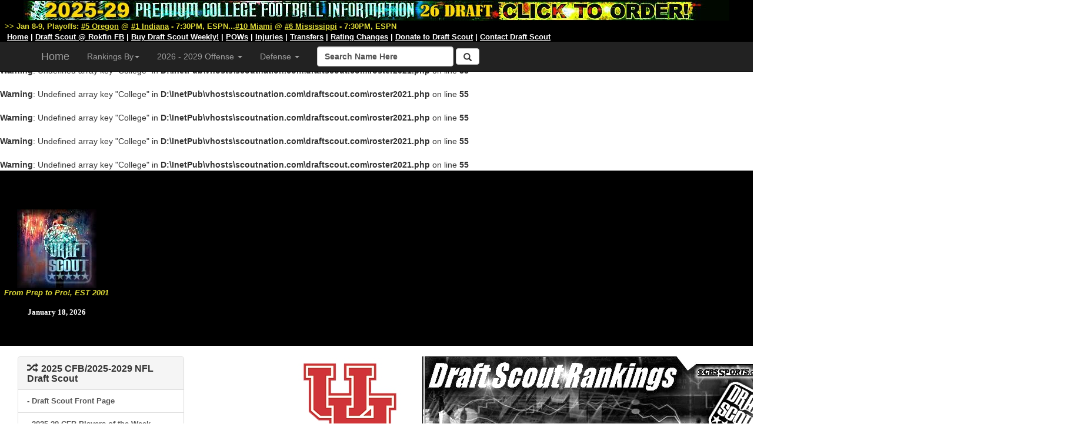

--- FILE ---
content_type: text/html; charset=UTF-8
request_url: http://draftscout.com/roster.php?DSTeamId=58.0&sortorder=TSXPos&order=ASC
body_size: 658025
content:

<br />
<b>Warning</b>:  Undefined array key "College" in <b>D:\InetPub\vhosts\scoutnation.com\draftscout.com\roster.php</b> on line <b>55</b><br />
<br />
<b>Warning</b>:  Undefined array key "College" in <b>D:\InetPub\vhosts\scoutnation.com\draftscout.com\roster.php</b> on line <b>55</b><br />
<br />
<b>Warning</b>:  Undefined array key "College" in <b>D:\InetPub\vhosts\scoutnation.com\draftscout.com\roster.php</b> on line <b>55</b><br />
<br />
<b>Warning</b>:  Undefined array key "College" in <b>D:\InetPub\vhosts\scoutnation.com\draftscout.com\roster.php</b> on line <b>55</b><br />
<br />
<b>Warning</b>:  Undefined array key "College" in <b>D:\InetPub\vhosts\scoutnation.com\draftscout.com\roster.php</b> on line <b>55</b><br />
<br />
<b>Warning</b>:  Undefined array key "College" in <b>D:\InetPub\vhosts\scoutnation.com\draftscout.com\roster.php</b> on line <b>55</b><br />
<br />
<b>Warning</b>:  Undefined array key "College" in <b>D:\InetPub\vhosts\scoutnation.com\draftscout.com\roster.php</b> on line <b>55</b><br />
<br />
<b>Warning</b>:  Undefined array key "College" in <b>D:\InetPub\vhosts\scoutnation.com\draftscout.com\roster.php</b> on line <b>55</b><br />
<br />
<b>Warning</b>:  Undefined array key "College" in <b>D:\InetPub\vhosts\scoutnation.com\draftscout.com\roster.php</b> on line <b>55</b><br />
<br />
<b>Warning</b>:  Undefined array key "College" in <b>D:\InetPub\vhosts\scoutnation.com\draftscout.com\roster.php</b> on line <b>55</b><br />
<br />
<b>Warning</b>:  Undefined array key "College" in <b>D:\InetPub\vhosts\scoutnation.com\draftscout.com\roster.php</b> on line <b>55</b><br />
<br />
<b>Warning</b>:  Undefined array key "College" in <b>D:\InetPub\vhosts\scoutnation.com\draftscout.com\roster.php</b> on line <b>55</b><br />
<br />
<b>Warning</b>:  Undefined array key "College" in <b>D:\InetPub\vhosts\scoutnation.com\draftscout.com\roster.php</b> on line <b>55</b><br />
<br />
<b>Warning</b>:  Undefined array key "College" in <b>D:\InetPub\vhosts\scoutnation.com\draftscout.com\roster.php</b> on line <b>55</b><br />
<br />
<b>Warning</b>:  Undefined array key "College" in <b>D:\InetPub\vhosts\scoutnation.com\draftscout.com\roster.php</b> on line <b>55</b><br />
<br />
<b>Warning</b>:  Undefined array key "College" in <b>D:\InetPub\vhosts\scoutnation.com\draftscout.com\roster.php</b> on line <b>55</b><br />
<br />
<b>Warning</b>:  Undefined array key "College" in <b>D:\InetPub\vhosts\scoutnation.com\draftscout.com\roster.php</b> on line <b>55</b><br />
<br />
<b>Warning</b>:  Undefined array key "College" in <b>D:\InetPub\vhosts\scoutnation.com\draftscout.com\roster.php</b> on line <b>55</b><br />
<br />
<b>Warning</b>:  Undefined array key "College" in <b>D:\InetPub\vhosts\scoutnation.com\draftscout.com\roster.php</b> on line <b>55</b><br />
<br />
<b>Warning</b>:  Undefined array key "College" in <b>D:\InetPub\vhosts\scoutnation.com\draftscout.com\roster.php</b> on line <b>55</b><br />
<br />
<b>Warning</b>:  Undefined array key "College" in <b>D:\InetPub\vhosts\scoutnation.com\draftscout.com\roster.php</b> on line <b>55</b><br />
<br />
<b>Warning</b>:  Undefined array key "College" in <b>D:\InetPub\vhosts\scoutnation.com\draftscout.com\roster.php</b> on line <b>55</b><br />
<br />
<b>Warning</b>:  Undefined array key "College" in <b>D:\InetPub\vhosts\scoutnation.com\draftscout.com\roster.php</b> on line <b>55</b><br />
<br />
<b>Warning</b>:  Undefined array key "College" in <b>D:\InetPub\vhosts\scoutnation.com\draftscout.com\roster.php</b> on line <b>55</b><br />
<br />
<b>Warning</b>:  Undefined array key "College" in <b>D:\InetPub\vhosts\scoutnation.com\draftscout.com\roster.php</b> on line <b>55</b><br />
<br />
<b>Warning</b>:  Undefined array key "College" in <b>D:\InetPub\vhosts\scoutnation.com\draftscout.com\roster.php</b> on line <b>55</b><br />
<br />
<b>Warning</b>:  Undefined array key "College" in <b>D:\InetPub\vhosts\scoutnation.com\draftscout.com\roster.php</b> on line <b>55</b><br />
<br />
<b>Warning</b>:  Undefined array key "College" in <b>D:\InetPub\vhosts\scoutnation.com\draftscout.com\roster.php</b> on line <b>55</b><br />
<br />
<b>Warning</b>:  Undefined array key "College" in <b>D:\InetPub\vhosts\scoutnation.com\draftscout.com\roster.php</b> on line <b>55</b><br />
<br />
<b>Warning</b>:  Undefined array key "College" in <b>D:\InetPub\vhosts\scoutnation.com\draftscout.com\roster.php</b> on line <b>55</b><br />
<br />
<b>Warning</b>:  Undefined array key "College" in <b>D:\InetPub\vhosts\scoutnation.com\draftscout.com\roster.php</b> on line <b>55</b><br />
<br />
<b>Warning</b>:  Undefined array key "College" in <b>D:\InetPub\vhosts\scoutnation.com\draftscout.com\roster.php</b> on line <b>55</b><br />
<br />
<b>Warning</b>:  Undefined array key "College" in <b>D:\InetPub\vhosts\scoutnation.com\draftscout.com\roster.php</b> on line <b>55</b><br />
<br />
<b>Warning</b>:  Undefined array key "College" in <b>D:\InetPub\vhosts\scoutnation.com\draftscout.com\roster.php</b> on line <b>55</b><br />
<br />
<b>Warning</b>:  Undefined array key "College" in <b>D:\InetPub\vhosts\scoutnation.com\draftscout.com\roster.php</b> on line <b>55</b><br />
<br />
<b>Warning</b>:  Undefined array key "College" in <b>D:\InetPub\vhosts\scoutnation.com\draftscout.com\roster.php</b> on line <b>55</b><br />
<br />
<b>Warning</b>:  Undefined array key "College" in <b>D:\InetPub\vhosts\scoutnation.com\draftscout.com\roster.php</b> on line <b>55</b><br />
<br />
<b>Warning</b>:  Undefined array key "College" in <b>D:\InetPub\vhosts\scoutnation.com\draftscout.com\roster.php</b> on line <b>55</b><br />
<br />
<b>Warning</b>:  Undefined array key "College" in <b>D:\InetPub\vhosts\scoutnation.com\draftscout.com\roster.php</b> on line <b>55</b><br />
<br />
<b>Warning</b>:  Undefined array key "College" in <b>D:\InetPub\vhosts\scoutnation.com\draftscout.com\roster.php</b> on line <b>55</b><br />
<br />
<b>Warning</b>:  Undefined array key "College" in <b>D:\InetPub\vhosts\scoutnation.com\draftscout.com\roster.php</b> on line <b>55</b><br />
<br />
<b>Warning</b>:  Undefined array key "College" in <b>D:\InetPub\vhosts\scoutnation.com\draftscout.com\roster.php</b> on line <b>55</b><br />
<br />
<b>Warning</b>:  Undefined array key "College" in <b>D:\InetPub\vhosts\scoutnation.com\draftscout.com\roster.php</b> on line <b>55</b><br />
<br />
<b>Warning</b>:  Undefined array key "College" in <b>D:\InetPub\vhosts\scoutnation.com\draftscout.com\roster.php</b> on line <b>55</b><br />
<br />
<b>Warning</b>:  Undefined array key "College" in <b>D:\InetPub\vhosts\scoutnation.com\draftscout.com\roster.php</b> on line <b>55</b><br />
<br />
<b>Warning</b>:  Undefined array key "College" in <b>D:\InetPub\vhosts\scoutnation.com\draftscout.com\roster.php</b> on line <b>55</b><br />
<br />
<b>Warning</b>:  Undefined array key "College" in <b>D:\InetPub\vhosts\scoutnation.com\draftscout.com\roster.php</b> on line <b>55</b><br />
<br />
<b>Warning</b>:  Undefined array key "College" in <b>D:\InetPub\vhosts\scoutnation.com\draftscout.com\roster.php</b> on line <b>55</b><br />
<br />
<b>Warning</b>:  Undefined array key "College" in <b>D:\InetPub\vhosts\scoutnation.com\draftscout.com\roster.php</b> on line <b>55</b><br />
<br />
<b>Warning</b>:  Undefined array key "College" in <b>D:\InetPub\vhosts\scoutnation.com\draftscout.com\roster.php</b> on line <b>55</b><br />
<br />
<b>Warning</b>:  Undefined array key "College" in <b>D:\InetPub\vhosts\scoutnation.com\draftscout.com\roster.php</b> on line <b>55</b><br />
<br />
<b>Warning</b>:  Undefined array key "College" in <b>D:\InetPub\vhosts\scoutnation.com\draftscout.com\roster.php</b> on line <b>55</b><br />
<br />
<b>Warning</b>:  Undefined array key "College" in <b>D:\InetPub\vhosts\scoutnation.com\draftscout.com\roster.php</b> on line <b>55</b><br />
<br />
<b>Warning</b>:  Undefined array key "College" in <b>D:\InetPub\vhosts\scoutnation.com\draftscout.com\roster.php</b> on line <b>55</b><br />
<br />
<b>Warning</b>:  Undefined array key "College" in <b>D:\InetPub\vhosts\scoutnation.com\draftscout.com\roster.php</b> on line <b>55</b><br />
<br />
<b>Warning</b>:  Undefined array key "College" in <b>D:\InetPub\vhosts\scoutnation.com\draftscout.com\roster.php</b> on line <b>55</b><br />
<br />
<b>Warning</b>:  Undefined array key "College" in <b>D:\InetPub\vhosts\scoutnation.com\draftscout.com\roster.php</b> on line <b>55</b><br />
<br />
<b>Warning</b>:  Undefined array key "College" in <b>D:\InetPub\vhosts\scoutnation.com\draftscout.com\roster.php</b> on line <b>55</b><br />
<br />
<b>Warning</b>:  Undefined array key "College" in <b>D:\InetPub\vhosts\scoutnation.com\draftscout.com\roster.php</b> on line <b>55</b><br />
<br />
<b>Warning</b>:  Undefined array key "College" in <b>D:\InetPub\vhosts\scoutnation.com\draftscout.com\roster.php</b> on line <b>55</b><br />
<br />
<b>Warning</b>:  Undefined array key "College" in <b>D:\InetPub\vhosts\scoutnation.com\draftscout.com\roster.php</b> on line <b>55</b><br />
<br />
<b>Warning</b>:  Undefined array key "College" in <b>D:\InetPub\vhosts\scoutnation.com\draftscout.com\roster.php</b> on line <b>55</b><br />
<br />
<b>Warning</b>:  Undefined array key "College" in <b>D:\InetPub\vhosts\scoutnation.com\draftscout.com\roster.php</b> on line <b>55</b><br />
<br />
<b>Warning</b>:  Undefined array key "College" in <b>D:\InetPub\vhosts\scoutnation.com\draftscout.com\roster.php</b> on line <b>55</b><br />
<br />
<b>Warning</b>:  Undefined array key "College" in <b>D:\InetPub\vhosts\scoutnation.com\draftscout.com\roster.php</b> on line <b>55</b><br />
<br />
<b>Warning</b>:  Undefined array key "College" in <b>D:\InetPub\vhosts\scoutnation.com\draftscout.com\roster.php</b> on line <b>55</b><br />
<br />
<b>Warning</b>:  Undefined array key "College" in <b>D:\InetPub\vhosts\scoutnation.com\draftscout.com\roster.php</b> on line <b>55</b><br />
<br />
<b>Warning</b>:  Undefined array key "College" in <b>D:\InetPub\vhosts\scoutnation.com\draftscout.com\roster.php</b> on line <b>55</b><br />
<br />
<b>Warning</b>:  Undefined array key "College" in <b>D:\InetPub\vhosts\scoutnation.com\draftscout.com\roster.php</b> on line <b>55</b><br />
<br />
<b>Warning</b>:  Undefined array key "College" in <b>D:\InetPub\vhosts\scoutnation.com\draftscout.com\roster.php</b> on line <b>55</b><br />
<br />
<b>Warning</b>:  Undefined array key "College" in <b>D:\InetPub\vhosts\scoutnation.com\draftscout.com\roster.php</b> on line <b>55</b><br />
<br />
<b>Warning</b>:  Undefined array key "College" in <b>D:\InetPub\vhosts\scoutnation.com\draftscout.com\roster.php</b> on line <b>55</b><br />
<br />
<b>Warning</b>:  Undefined array key "College" in <b>D:\InetPub\vhosts\scoutnation.com\draftscout.com\roster.php</b> on line <b>55</b><br />
<br />
<b>Warning</b>:  Undefined array key "College" in <b>D:\InetPub\vhosts\scoutnation.com\draftscout.com\roster.php</b> on line <b>55</b><br />
<br />
<b>Warning</b>:  Undefined array key "College" in <b>D:\InetPub\vhosts\scoutnation.com\draftscout.com\roster.php</b> on line <b>55</b><br />
<br />
<b>Warning</b>:  Undefined array key "College" in <b>D:\InetPub\vhosts\scoutnation.com\draftscout.com\roster.php</b> on line <b>55</b><br />
<br />
<b>Warning</b>:  Undefined array key "College" in <b>D:\InetPub\vhosts\scoutnation.com\draftscout.com\roster.php</b> on line <b>55</b><br />
<br />
<b>Warning</b>:  Undefined array key "College" in <b>D:\InetPub\vhosts\scoutnation.com\draftscout.com\roster.php</b> on line <b>55</b><br />
<br />
<b>Warning</b>:  Undefined array key "College" in <b>D:\InetPub\vhosts\scoutnation.com\draftscout.com\roster.php</b> on line <b>55</b><br />
<br />
<b>Warning</b>:  Undefined array key "College" in <b>D:\InetPub\vhosts\scoutnation.com\draftscout.com\roster.php</b> on line <b>55</b><br />
<br />
<b>Warning</b>:  Undefined array key "College" in <b>D:\InetPub\vhosts\scoutnation.com\draftscout.com\roster.php</b> on line <b>55</b><br />
<br />
<b>Warning</b>:  Undefined array key "College" in <b>D:\InetPub\vhosts\scoutnation.com\draftscout.com\roster.php</b> on line <b>55</b><br />
<br />
<b>Warning</b>:  Undefined array key "College" in <b>D:\InetPub\vhosts\scoutnation.com\draftscout.com\roster.php</b> on line <b>55</b><br />
<br />
<b>Warning</b>:  Undefined array key "College" in <b>D:\InetPub\vhosts\scoutnation.com\draftscout.com\roster.php</b> on line <b>55</b><br />
<br />
<b>Warning</b>:  Undefined array key "College" in <b>D:\InetPub\vhosts\scoutnation.com\draftscout.com\roster.php</b> on line <b>55</b><br />
<br />
<b>Warning</b>:  Undefined array key "College" in <b>D:\InetPub\vhosts\scoutnation.com\draftscout.com\roster.php</b> on line <b>55</b><br />
<br />
<b>Warning</b>:  Undefined array key "College" in <b>D:\InetPub\vhosts\scoutnation.com\draftscout.com\roster.php</b> on line <b>55</b><br />
<br />
<b>Warning</b>:  Undefined array key "College" in <b>D:\InetPub\vhosts\scoutnation.com\draftscout.com\roster.php</b> on line <b>55</b><br />
<br />
<b>Warning</b>:  Undefined array key "College" in <b>D:\InetPub\vhosts\scoutnation.com\draftscout.com\roster.php</b> on line <b>55</b><br />
<br />
<b>Warning</b>:  Undefined array key "College" in <b>D:\InetPub\vhosts\scoutnation.com\draftscout.com\roster.php</b> on line <b>55</b><br />
<br />
<b>Warning</b>:  Undefined array key "College" in <b>D:\InetPub\vhosts\scoutnation.com\draftscout.com\roster.php</b> on line <b>55</b><br />
<br />
<b>Warning</b>:  Undefined array key "College" in <b>D:\InetPub\vhosts\scoutnation.com\draftscout.com\roster.php</b> on line <b>55</b><br />
<br />
<b>Warning</b>:  Undefined array key "College" in <b>D:\InetPub\vhosts\scoutnation.com\draftscout.com\roster.php</b> on line <b>55</b><br />
<br />
<b>Warning</b>:  Undefined array key "College" in <b>D:\InetPub\vhosts\scoutnation.com\draftscout.com\roster.php</b> on line <b>55</b><br />
<br />
<b>Warning</b>:  Undefined array key "College" in <b>D:\InetPub\vhosts\scoutnation.com\draftscout.com\roster.php</b> on line <b>55</b><br />
<br />
<b>Warning</b>:  Undefined array key "College" in <b>D:\InetPub\vhosts\scoutnation.com\draftscout.com\roster.php</b> on line <b>55</b><br />
<br />
<b>Warning</b>:  Undefined array key "College" in <b>D:\InetPub\vhosts\scoutnation.com\draftscout.com\roster.php</b> on line <b>55</b><br />
<br />
<b>Warning</b>:  Undefined array key "College" in <b>D:\InetPub\vhosts\scoutnation.com\draftscout.com\roster.php</b> on line <b>55</b><br />
<br />
<b>Warning</b>:  Undefined array key "College" in <b>D:\InetPub\vhosts\scoutnation.com\draftscout.com\roster.php</b> on line <b>55</b><br />
<br />
<b>Warning</b>:  Undefined array key "College" in <b>D:\InetPub\vhosts\scoutnation.com\draftscout.com\roster.php</b> on line <b>55</b><br />
<br />
<b>Warning</b>:  Undefined array key "College" in <b>D:\InetPub\vhosts\scoutnation.com\draftscout.com\roster.php</b> on line <b>55</b><br />
<br />
<b>Warning</b>:  Undefined array key "College" in <b>D:\InetPub\vhosts\scoutnation.com\draftscout.com\roster.php</b> on line <b>55</b><br />
<br />
<b>Warning</b>:  Undefined array key "College" in <b>D:\InetPub\vhosts\scoutnation.com\draftscout.com\roster.php</b> on line <b>55</b><br />
<br />
<b>Warning</b>:  Undefined array key "College" in <b>D:\InetPub\vhosts\scoutnation.com\draftscout.com\roster.php</b> on line <b>55</b><br />
<br />
<b>Warning</b>:  Undefined array key "College" in <b>D:\InetPub\vhosts\scoutnation.com\draftscout.com\roster.php</b> on line <b>55</b><br />
<br />
<b>Warning</b>:  Undefined array key "College" in <b>D:\InetPub\vhosts\scoutnation.com\draftscout.com\roster.php</b> on line <b>55</b><br />
<br />
<b>Warning</b>:  Undefined array key "College" in <b>D:\InetPub\vhosts\scoutnation.com\draftscout.com\roster.php</b> on line <b>55</b><br />
<br />
<b>Warning</b>:  Undefined array key "College" in <b>D:\InetPub\vhosts\scoutnation.com\draftscout.com\roster.php</b> on line <b>55</b><br />
<br />
<b>Warning</b>:  Undefined array key "College" in <b>D:\InetPub\vhosts\scoutnation.com\draftscout.com\roster.php</b> on line <b>55</b><br />
<br />
<b>Warning</b>:  Undefined array key "College" in <b>D:\InetPub\vhosts\scoutnation.com\draftscout.com\roster.php</b> on line <b>55</b><br />
<br />
<b>Warning</b>:  Undefined array key "College" in <b>D:\InetPub\vhosts\scoutnation.com\draftscout.com\roster.php</b> on line <b>55</b><br />
<br />
<b>Warning</b>:  Undefined array key "College" in <b>D:\InetPub\vhosts\scoutnation.com\draftscout.com\roster.php</b> on line <b>55</b><br />
<br />
<b>Warning</b>:  Undefined array key "College" in <b>D:\InetPub\vhosts\scoutnation.com\draftscout.com\roster.php</b> on line <b>55</b><br />
<br />
<b>Warning</b>:  Undefined array key "College" in <b>D:\InetPub\vhosts\scoutnation.com\draftscout.com\roster.php</b> on line <b>55</b><br />
<br />
<b>Warning</b>:  Undefined array key "College" in <b>D:\InetPub\vhosts\scoutnation.com\draftscout.com\roster.php</b> on line <b>55</b><br />
<br />
<b>Warning</b>:  Undefined array key "College" in <b>D:\InetPub\vhosts\scoutnation.com\draftscout.com\roster.php</b> on line <b>55</b><br />
<br />
<b>Warning</b>:  Undefined array key "College" in <b>D:\InetPub\vhosts\scoutnation.com\draftscout.com\roster.php</b> on line <b>55</b><br />
<br />
<b>Warning</b>:  Undefined array key "College" in <b>D:\InetPub\vhosts\scoutnation.com\draftscout.com\roster.php</b> on line <b>55</b><br />
<br />
<b>Warning</b>:  Undefined array key "College" in <b>D:\InetPub\vhosts\scoutnation.com\draftscout.com\roster.php</b> on line <b>55</b><br />
<br />
<b>Warning</b>:  Undefined array key "College" in <b>D:\InetPub\vhosts\scoutnation.com\draftscout.com\roster.php</b> on line <b>55</b><br />
<br />
<b>Warning</b>:  Undefined array key "College" in <b>D:\InetPub\vhosts\scoutnation.com\draftscout.com\roster.php</b> on line <b>55</b><br />
<br />
<b>Warning</b>:  Undefined array key "College" in <b>D:\InetPub\vhosts\scoutnation.com\draftscout.com\roster.php</b> on line <b>55</b><br />
<br />
<b>Warning</b>:  Undefined array key "College" in <b>D:\InetPub\vhosts\scoutnation.com\draftscout.com\roster.php</b> on line <b>55</b><br />
<br />
<b>Warning</b>:  Undefined array key "College" in <b>D:\InetPub\vhosts\scoutnation.com\draftscout.com\roster.php</b> on line <b>55</b><br />
<br />
<b>Warning</b>:  Undefined array key "College" in <b>D:\InetPub\vhosts\scoutnation.com\draftscout.com\roster.php</b> on line <b>55</b><br />
<br />
<b>Warning</b>:  Undefined array key "College" in <b>D:\InetPub\vhosts\scoutnation.com\draftscout.com\roster.php</b> on line <b>55</b><br />
<br />
<b>Warning</b>:  Undefined array key "College" in <b>D:\InetPub\vhosts\scoutnation.com\draftscout.com\roster.php</b> on line <b>55</b><br />
<br />
<b>Warning</b>:  Undefined array key "College" in <b>D:\InetPub\vhosts\scoutnation.com\draftscout.com\roster.php</b> on line <b>55</b><br />
<br />
<b>Warning</b>:  Undefined array key "College" in <b>D:\InetPub\vhosts\scoutnation.com\draftscout.com\roster.php</b> on line <b>55</b><br />
<br />
<b>Warning</b>:  Undefined array key "College" in <b>D:\InetPub\vhosts\scoutnation.com\draftscout.com\roster.php</b> on line <b>55</b><br />
<br />
<b>Warning</b>:  Undefined array key "College" in <b>D:\InetPub\vhosts\scoutnation.com\draftscout.com\roster.php</b> on line <b>55</b><br />
<br />
<b>Warning</b>:  Undefined array key "College" in <b>D:\InetPub\vhosts\scoutnation.com\draftscout.com\roster.php</b> on line <b>55</b><br />
<br />
<b>Warning</b>:  Undefined array key "College" in <b>D:\InetPub\vhosts\scoutnation.com\draftscout.com\roster.php</b> on line <b>55</b><br />
<br />
<b>Warning</b>:  Undefined array key "College" in <b>D:\InetPub\vhosts\scoutnation.com\draftscout.com\roster.php</b> on line <b>55</b><br />
<br />
<b>Warning</b>:  Undefined array key "College" in <b>D:\InetPub\vhosts\scoutnation.com\draftscout.com\roster.php</b> on line <b>55</b><br />
<br />
<b>Warning</b>:  Undefined array key "College" in <b>D:\InetPub\vhosts\scoutnation.com\draftscout.com\roster.php</b> on line <b>55</b><br />
<br />
<b>Warning</b>:  Undefined array key "College" in <b>D:\InetPub\vhosts\scoutnation.com\draftscout.com\roster.php</b> on line <b>55</b><br />
<br />
<b>Warning</b>:  Undefined array key "College" in <b>D:\InetPub\vhosts\scoutnation.com\draftscout.com\roster.php</b> on line <b>55</b><br />
<br />
<b>Warning</b>:  Undefined array key "College" in <b>D:\InetPub\vhosts\scoutnation.com\draftscout.com\roster.php</b> on line <b>55</b><br />
<br />
<b>Warning</b>:  Undefined array key "College" in <b>D:\InetPub\vhosts\scoutnation.com\draftscout.com\roster.php</b> on line <b>55</b><br />
<br />
<b>Warning</b>:  Undefined array key "College" in <b>D:\InetPub\vhosts\scoutnation.com\draftscout.com\roster.php</b> on line <b>55</b><br />
<br />
<b>Warning</b>:  Undefined array key "College" in <b>D:\InetPub\vhosts\scoutnation.com\draftscout.com\roster.php</b> on line <b>55</b><br />
<br />
<b>Warning</b>:  Undefined array key "College" in <b>D:\InetPub\vhosts\scoutnation.com\draftscout.com\roster.php</b> on line <b>55</b><br />
<br />
<b>Warning</b>:  Undefined array key "College" in <b>D:\InetPub\vhosts\scoutnation.com\draftscout.com\roster.php</b> on line <b>55</b><br />
<br />
<b>Warning</b>:  Undefined array key "College" in <b>D:\InetPub\vhosts\scoutnation.com\draftscout.com\roster.php</b> on line <b>55</b><br />
<br />
<b>Warning</b>:  Undefined array key "College" in <b>D:\InetPub\vhosts\scoutnation.com\draftscout.com\roster.php</b> on line <b>55</b><br />
<br />
<b>Warning</b>:  Undefined array key "College" in <b>D:\InetPub\vhosts\scoutnation.com\draftscout.com\roster.php</b> on line <b>55</b><br />
<br />
<b>Warning</b>:  Undefined array key "College" in <b>D:\InetPub\vhosts\scoutnation.com\draftscout.com\roster.php</b> on line <b>55</b><br />
<br />
<b>Warning</b>:  Undefined array key "College" in <b>D:\InetPub\vhosts\scoutnation.com\draftscout.com\roster.php</b> on line <b>55</b><br />
<br />
<b>Warning</b>:  Undefined array key "College" in <b>D:\InetPub\vhosts\scoutnation.com\draftscout.com\roster.php</b> on line <b>55</b><br />
<br />
<b>Warning</b>:  Undefined array key "College" in <b>D:\InetPub\vhosts\scoutnation.com\draftscout.com\roster.php</b> on line <b>55</b><br />
<br />
<b>Warning</b>:  Undefined array key "College" in <b>D:\InetPub\vhosts\scoutnation.com\draftscout.com\roster.php</b> on line <b>55</b><br />
<br />
<b>Warning</b>:  Undefined array key "College" in <b>D:\InetPub\vhosts\scoutnation.com\draftscout.com\roster.php</b> on line <b>55</b><br />
<br />
<b>Warning</b>:  Undefined array key "College" in <b>D:\InetPub\vhosts\scoutnation.com\draftscout.com\roster.php</b> on line <b>55</b><br />
<br />
<b>Warning</b>:  Undefined array key "College" in <b>D:\InetPub\vhosts\scoutnation.com\draftscout.com\roster.php</b> on line <b>55</b><br />






<script language="JavaScript">

<!--

function gotosite(site) {            

        if (site != "") {                    

                self.location=site; 

        }

 }



function gotoshot(site) {            

        if (site != "") {                    

	window.open(site,"sss","height=500,width=570");

        }

 }

//-->

</script>	


<script src="sorttable.js"></script>




<style>
.dropdown-submenu {
  position: relative;
}

.dropdown-submenu .dropdown-menu {
  top: 0;
  left: 100%;
  margin-top: -1px;
}
</style>





<!--start free top player info table-->	
<!DOCTYPE HTML PUBLIC "-//W3C//DTD HTML 4.0 Transitional//EN">
<html>
<HEAD>
<TITLE>Draft Scout Houston Pro Prospects, Houston Roster, Houston Football</TITLE>
<META NAME="robots" CONTENT="all">
<META NAME="DESCRIPTION" CONTENT="NFL Draft Scout, Draft Scout">
<meta name="Keywords" content="2020 NFL Draft, 2021 NFL Draft, 2022 NFL Draft, 2023 NFL Draft, 2024 NFL Draft, 2025 NFL Draft, College Football, NFL Draft, NFL Combine, NFL Draft News, College Football News, Houston Football, Houston Football News, Houston NFL Prospects">




<!-- END Top Header -->




<script> 
    var url= "https://draftscout.com/roster2021.php?DSTeamId=58.0&sortorder=TSXPos&order=ASC"; 
    window.location = url; 
</script> 





<!-- Draft Scout Header -->

<!-- Bootstrap Core CSS -->
    <link href="css/bootstrap.min.css" rel="stylesheet">

    <!-- Custom CSS: You can use this stylesheet to override any Bootstrap styles and/or apply your own styles -->
    <link href="css/customtop.css" rel="stylesheet">
	
	<link rel="stylesheet" href="https://cdnjs.cloudflare.com/ajax/libs/font-awesome/4.7.0/css/font-awesome.min.css">
	<meta name="robots" content="index, follow">
	<meta name="author" content="Draft Scout, NFL Draft Scout">
    <meta name="description" content="College Football, NFL Draft, Transfer Portal, NIL, Draft Scout">
    <meta name="Keywords" content="College Football, NCAA Football, Transfer Portal, College Football Transfers, NIL, CFB, College Football News, NFL Draft, NFL Draft Risters, NFL Draft Fallers, 2027 NFL Draft, 2026 NFL Draft, 2025 NFL Draft, 2024 NFL Draft, 2023 NFL Draft, 2022 NFL Draft, NFL Draft, NFL Combine, NFL Draft News, College Football News, Football News, NFL Prospects">
    <meta name="generator" content="Draft Scout, NFL Draft Scout">
	<title>Draft Scout - Prep to Pro - College Football/NFL Draft, Since 2001</title>
	
	
	
	<!-- Google tag (gtag.js) -->
<script async src="https://www.googletagmanager.com/gtag/js?id=G-5N1F1NSDV7"></script>
<script>
  window.dataLayer = window.dataLayer || [];
  function gtag(){dataLayer.push(arguments);}
  gtag('js', new Date());

  gtag('config', 'G-5N1F1NSDV7');
</script>


    <!-- Bootstrap Core JavaScript -->
    <script src="js/bootstrap.min.js"></script>
	
	<!-- IE10 viewport bug workaround -->
	<script src="js/ie10-viewport-bug-workaround.js"></script>
	
	<!-- Placeholder Images -->
	<script src="js/holder.min.js"></script>
	
	
<SCRIPT language=Javascript name="J-BotDateFormat"><!--
// Webs Unlimited's J-BOTS FrontPage 2000 JavaScript Generator version 3.0
// Copyright Webs Unlimited 1998, 1999 All rights reserved - http://WebsUnlimited.com
// make an array of length n Needed for older javascript browsers
function makearray(n) {
	this.length = n
	for (var i = 1; i <= n; i++) {
		this[i] = null;
}
return this;
}
function IsIn(value,search) {
	if(search.indexOf(value) != -1) {
	  return 1;
 } else {
		return 0;
   }
}
function LeadZero(value) {
	if ( value < 10) 
	  document.write('0');
}
 function DateFormat(format,twoplace) {
var operators = 'dDmMyY%';
var value = '';
var today = new Date();
// get the numbers 
weekday = today.getDay();
month = today.getMonth();
year=today.getYear();
if(year > 1900) year -= 1900; // correct for year
date = today.getDate();
var days = new makearray(7);
days[0] = 'Sunday';
days[1] = 'Monday';
days[2] = 'Tuesday';
days[3] = 'Wednesday';
days[4] = 'Thursday';
days[5] = 'Friday';
days[6] = 'Saturday';
var months = new makearray(12);
months[0] = 'January';
months[1] = 'February';
months[2] = 'March';
months[3] = 'April';
months[4] = 'May';
months[5] = 'June';
months[6] = 'July';
months[7] = 'August';
months[8] = 'September';
months[9] = 'October';
months[10] = 'November';
months[11] = 'December';
var pos = 0;
while (pos < format.length) {
	if( format.substring(pos,pos+1) != '%') 
	{
		document.write(format.substring(pos,pos+1));
		pos++;
		continue;
	} else {
		if (!IsIn(format.substring(pos,pos+1), operators))		{			document.write(format.substring(pos,pos+1));
			pos++;
			continue;
		} else {
			if ( format.substring(pos,pos+1) == '%') 			{
				pos++; // look ahead
				if (format.substring(pos,pos+1) == '%') 
				{
					document.write('%');
					pos++;
					continue;
				} else {
				if (format.substring(pos,pos+1) == 'd') 
				{
					if(twoplace) LeadZero(date);
					document.write(date);
					pos++;
					continue;
				} else {				if (format.substring(pos,pos+1) == 'A') 
				{					document.write(days[weekday]);
					pos++;
					continue;
				} else {
				if (format.substring(pos,pos+1) == 'a') 
				{
					document.write(days[weekday].substring(0,3));
					pos++;
					continue;
				} else {
				if (format.substring(pos,pos+1) == 'm') 
				{
					if(twoplace) LeadZero(month+1);
					document.write(month+1);
					pos++;
					continue;
				} else {
				if (format.substring(pos,pos+1) == 'B') 
				{
					document.write(months[month]);
					pos++;
					continue;
				} else {
				if (format.substring(pos,pos+1) == 'b') 
				{					document.write(months[month].substring(0,3));
					pos++;
					continue;
				} else {
				if (format.substring(pos,pos+1) == 'y') 
				{
					if(year < 100) {
						document.write(year);
					} else { 
						year -= 100;
						LeadZero(year);
                     document.write(year);
					}
					pos++;
					continue;
				} else {
				if (format.substring(pos,pos+1) == 'Y') 
				{
					document.write(1900 + year);
					pos++;
					continue;
				} 
       pos++; // ignore the char 
		}
} } } } } } } } } } } }
//--></SCRIPT>



<table bgcolor="#000000" width="100%" cellspacing="0" cellpadding="0" border="0">

<tr bgcolor="#000000">

	<td width="15%" bgcolor="#000000">
	
<br>

<div align="center">

<a name="Draft Scout, From Prep to Pro, EST 2001" id="Draft Scout" href="https://draftscout.com/index.php" target="_self" title="Draft Scout, From Prep to Pro, EST 2001, Celebrating 20+ Years!">
	
	<script type="text/javascript">
<!--
 var imlocation = "https://draftscout.com/images/";
 var currentdate = 0;
 var image_number = 0;
 function ImageArray (n) {
   this.length = n;
   for (var i =1; i <= n; i++) {
     this[i] = ' '
   }
 }
 image = new ImageArray(7)
 image[0] = 'DSHeaderNewYear2401.jpg'
 image[1] = 'DSHeaderNewYear2402.jpg'
 image[2] = 'DSHeaderNewYear2404.jpg'
 image[3] = 'DSHeaderNewYear2405.jpg'
 image[4] = 'DSHeaderNewYear2601.jpg'
 image[5] = 'DSHeaderNewYear2602.jpg'
 image[6] = 'DSHeaderNewYear2602.jpg'
 
 var rand = 60/image.length
 function randomimage() {
    currentdate = new Date()
    image_number = currentdate.getSeconds()
    image_number = Math.floor(image_number/rand)
    return(image[image_number])
 }
 document.write("<img src='" + imlocation + randomimage()+ "'>");
//-->
</script>

</a>

<br>

<font face="Arial,Helvetica,sans-serif" size="-1" color="#DEDA38"><strong><em>From Prep to Pro!, EST 2001</em></strong></font><br>
<br>

<div align="center"><font face="Verdana" size="-1" color="#FFFFFF"><strong>
<SCRIPT language=JavaScript>
 <!--
DateFormat('%B %d, %Y',0);
//-->
</SCRIPT></div>

</strong>
</font>




</td>
	
	<td width="85%" bgcolor="#000000">
	
	<div align="center">
	
	<!-- Banner Revolver Code Goes Here -->
	
<script async src="https://pagead2.googlesyndication.com/pagead/js/adsbygoogle.js"></script>
<!-- Draft Scout Top 900 -->
<ins class="adsbygoogle"
     style="display:block"
     data-ad-client="ca-pub-3514181791980436"
     data-ad-slot="2733000310"
     data-ad-format="auto"></ins>
<script>
     (adsbygoogle = window.adsbygoogle || []).push({});
</script>

</div>
	
<!-- Banner Revolver Code Ends Here -->
	
	</div>
	<br>
	</td>
</tr>
</table>


</td>
</tr>
</table>




 
     <nav class="navbar navbar-inverse navbar-fixed-top" role="navigation">
	 <table width="100%" border="0" cellspacing="0" cellpadding="0" bgcolor="#000000">
<tr><td width="100%" height="30" bgcolor="#000000">

<div align="center"><a name="2025-2029 Draft Scout Weekly, 2026 NFL Draft! Order Today!" id="" href="https://scoutnation.com/?download=2025-29-draft-scout-weekly-one-year-2026-nfl-draft-full-cfb" target="_blank" title="2025-2029 Draft Scout Weekly! Order Today!"><img src="https://draftscout.com/images/DSWeeklyHeader26.jpg" alt="" width="1200" height="35" border="0"></a>

<div align="left">&nbsp;&nbsp;<font face="Verdana,Geneva,Arial,Helvetica,sans-serif" size="-1" color="#DEDA38"><strong>>> Jan 8-9, Playoffs:</strong> <font face="Verdana,Geneva,Arial,Helvetica,sans-serif" size="-1" color="#FFFFFF"><strong>



<a href="https://draftscout.com/team.php?DSTeamId=48" target="_self" title="#5 Oregon Roster-Draft Prospects"><font face="Verdana,Geneva,Arial,Helvetica,sans-serif" size="-1" color="#DEDA38"><strong><u>#5 Oregon</u></a> @ <a href="https://draftscout.com/team.php?DSTeamId=31" target="_self" title="#1 Indiana Roster-Draft Prospects"><font face="Verdana,Geneva,Arial,Helvetica,sans-serif" size="-1" color="#DEDA38"><strong><u>#1 Indiana</u></a> - 7:30PM, ESPN...<a href="https://draftscout.com/team.php?DSTeamId=23" target="_self" title="#10 Miami Roster-Draft Prospects"><font face="Verdana,Geneva,Arial,Helvetica,sans-serif" size="-1" color="#DEDA38"><strong><u>#10 Miami</u></a> @ <a href="https://draftscout.com/team.php?DSTeamId=93" target="_self" title="#6 Mississippi Roster-Draft Prospects"><font face="Verdana,Geneva,Arial,Helvetica,sans-serif" size="-1" color="#DEDA38"><strong><u>#6 Mississippi</u></a> - 7:30PM, ESPN








</u></font></strong> </u></font></strong> </u></font></strong> </u></font></strong> </u></font></strong> </u></font></strong> </u></font></strong> </font></strong></font></strong></font></strong>


</strong></font>
</strong></font>
</strong></font>
</strong></font>


</font></strong></font></strong></font></strong></font></strong></font></strong></font></strong>
</font></strong></font></strong></font></strong></font></strong></font></strong></font></strong>
</font></strong></font></strong></font></strong></font></strong></font></strong></font></strong>
</font></strong></font></strong></font></strong></font></strong></font></strong></font></strong>

<br>



</u></font></strong> </u></font></strong> </u></font></strong> </u></font></strong> </u></font></strong> </u></font></strong> </u></font></strong> </font></strong></font></strong></font></strong>
<div align="left">&nbsp;&nbsp;<a href="https://draftscout.com/" target="_self" title="Draft Scout Home Page"> <font face="Verdana,Geneva,Arial,Helvetica,sans-serif" size="-1" color="#FFFFFF"><strong><u>Home</u></a> | <a href="https://rokfin.com/creator/DraftScout" target="_blank" title="Draft Scout at Rokfin Football"> <font face="Verdana,Geneva,Arial,Helvetica,sans-serif" size="-1" color="#FFFFFF"><strong><u>Draft Scout @ Rokfin FB</u></a> | <a href="https://scoutnation.com/" target="_blank" title="Buy Draft Scout Weekly Spreadsheets"> <font face="Verdana,Geneva,Arial,Helvetica,sans-serif" size="-1" color="#FFFFFF"><strong><u>Buy Draft Scout Weekly!</u></a> | <a href="https://draftscout.com/pow.php?GenPos=QB&DraftYear=2026" title="College Football Players of the Week"><font face="Verdana,Geneva,Arial,Helvetica,sans-serif" size="-1" color="#FFFFFF"><strong><u>POWs</u></a></strong></font> | <a href="https://draftscout.com/injs.php?GenPos=QB&DraftYear=2026" title="College Football Injuries"><font face="Verdana,Geneva,Arial,Helvetica,sans-serif" size="-1" color="#FFFFFF"><strong><u>Injuries</u></a></strong></font> | <a href="https://draftscout.com/transfersBY.php?GenPos=QB&TransYear=2025&DraftYear=2026" title="College Football Transfers"><font face="Verdana,Geneva,Arial,Helvetica,sans-serif" size="-1" color="#FFFFFF"><strong><u>Transfers</u></a></strong></font> | <a href="https://draftscout.com/evo.php" title="Draft Scout Evolve: Player Rating Changes"><font face="Verdana,Geneva,Arial,Helvetica,sans-serif" size="-1" color="#FFFFFF"><strong><u>Rating Changes</u></a></strong></font> | <a href="https://draftscout.com/donate.php" title="Donate to Draft Scout"><font face="Verdana,Geneva,Arial,Helvetica,sans-serif" size="-1" color="#FFFFFF"><strong><u>Donate to Draft Scout</u></a></strong></font> | <a href="https://scoutnation.com/?page_id=66" target="_blank" title="Contact Us"> <font face="Verdana,Geneva,Arial,Helvetica,sans-serif" size="-1" color="#FFFFFF"><strong><u>Contact Draft Scout</u></a><br>



</font></strong></font></strong>


</font></strong></strong> 

        
</strong></font>
</strong></font>
</strong></font>
</strong></font>


</strong></font>

</font>
</strong></font>
</strong></font>
</strong></font>
</strong></font>
</strong></font>



</tr></td></table>	 
        <div class="container">
            <!-- Logo and responsive toggle -->
            <div class="navbar-header">
			
			
                <button type="button" class="navbar-toggle" data-toggle="collapse" data-target="#navbar">
                    <span class="sr-only">Toggle navigation</span>
                    <span class="icon-bar"></span>
                    <span class="icon-bar"></span>
                    <span class="icon-bar"></span>
					
                </button>
			
			
			
                 <!-- Navbar links -->
            <div class="collapse navbar-collapse" id="navbar">
                <ul class="nav navbar-nav">
                    <li class="dropdown">
                        <a href="https://draftscout.com" target="_self" class="navbar-brand" title="Draft Scout, From Prep to Pro, EST 2001">Home</a>
                    </li>
					
				
			
	
					     <li class="dropdown">
						<a href="#" class="dropdown-toggle" data-toggle="dropdown" role="button" aria-haspopup="true" aria-expanded="false" title="Rankings By Conference-Division">Rankings By<span class="caret"></span></a>

						<ul class="dropdown-menu" aria-labelledby="about-us">

<li>-- Team Lists by Conference --</li>
<li><a href="https://draftscout.com/conft.php?CFBConferenceId=22" target="_self" title="2026-2029 Draft Scout Rankings by Team">FBS & FCS Team Lists</a></li>

<li>-- 2025-28 By Conference --</li>

<li>----- Top Two -----</li>

<li><a name="2026-2029 Draft Scout Rankings/Big Ten" id="2026-2029 Draft Scout Rankings/Big Ten" href="https://draftscout.com/confp.php?CFBConferenceId=16&DraftYear=2026" target="_self" title="2026-2029 Draft Scout Rankings/Big Ten">Big Ten</a></li>

<li><a name="2026-2029 Draft Scout Rankings/SEC" id="2026-2029 Draft Scout Rankings/SEC" href="https://draftscout.com/confp.php?CFBConferenceId=22&DraftYear=2026" target="_self" title="2026-2029 Draft Scout Rankings/SEC">SEC</a></li>

<li>----- Mid Three -----</li>


<li><a name="2026-2029 Draft Scout Rankings/ACC" id="2026-2029 Draft Scout Rankings/ACC" href="https://draftscout.com/confp.php?CFBConferenceId=13&DraftYear=2026" target="_self" title="2026-2029 Draft Scout Rankings/ACC">ACC</a></li>


<li><a name="2026-2029 Draft Scout Rankings/Big 12" id="2026-2029 Draft Scout Rankings/Big 12" href="https://draftscout.com/confp.php?CFBConferenceId=14&DraftYear=2026" target="_self" title="2026-2029 Draft Scout Rankings/Big 12">Big 12</a></li>

<li><a name="2026-2029 Draft Scout Rankings/Pac-12" id="2026-2029 Draft Scout Rankings/Pac-12" href="https://draftscout.com/confp.php?CFBConferenceId=21&DraftYear=2026" target="_self" title="2026-2029 Draft Scout Rankings/Pac-12">Pac-12</a></li>


<li>----- Group of Five -----</li>

<li><a name="2026-2029 Draft Scout Rankings/American Athletic" id="2026-2029 Draft Scout Rankings/American Athletic" href="https://draftscout.com/confp.php?CFBConferenceId=15&DraftYear=2026" target="_self" title="2026-2029 Draft Scout Rankings/American Athletic">American Athletic</a></li>

<li><a name="2026-2029 Draft Scout Rankings/Conference USA" id="2026-2029 Draft Scout Rankings/Conference USA" href="https://draftscout.com/confp.php?CFBConferenceId=17&DraftYear=2026" target="_self" title="2026-2029 Draft Scout Rankings/Conference USA">Conference USA</a></li>

<li><a name="2026-2029 Draft Scout Rankings/Independent" id="2026-2029 Draft Scout Rankings/Independent" href="https://draftscout.com/confp.php?CFBConferenceId=18&DraftYear=2026" target="_self" title="2026-2029 Draft Scout Rankings/Independent">Independent</a></li>

<li><a name="2026-2029 Draft Scout Rankings/MAC" id="2026-2029 Draft Scout Rankings/MAC" href="https://draftscout.com/confp.php?CFBConferenceId=19&DraftYear=2026" target="_self" title="2026-2029 Draft Scout Rankings/MAC">Mid-American</a></li>

<li><a name="2026-2029 Draft Scout Rankings/Mountain West" id="2026-2029 Draft Scout Rankings/Mountain West" href="https://draftscout.com/confp.php?CFBConferenceId=20&DraftYear=2026" target="_self" title="2026-2029 Draft Scout Rankings/Mountain West">Mountain West</a></li>

<li><a name="2026-2029 Draft Scout Rankings/Sun Belt" id="2026-2029 Draft Scout Rankings/Sun Belt" href="https://draftscout.com/confp.php?CFBConferenceId=23&DraftYear=2026" target="_self" title="2026-2029 Draft Scout Rankings/Sun Belt">Sun Belt</a></li>

						
						
<li>--- 2026-2029 By Division ---</li>
<li><a href="https://scoutnation.com/?download=2025-29-draft-scout-weekly-one-year-2026-nfl-draft-full-cfb" target="_self" title="2026-2029 Draft Scout Rankings/FBS">FBS</a></li>

<li><a href="https://scoutnation.com/?download=2025-29-draft-scout-weekly-one-year-2026-nfl-draft-full-cfb" target="_self" title="2026-2029 Draft Scout Rankings/FCS">FCS</a></li>



						</ul>
				
					</li> 
					
					

                 <li class="dropdown">
						<a href="#" class="dropdown-toggle" data-toggle="dropdown" role="button" aria-haspopup="true" aria-expanded="false" title="2024 Draft Scout - Offense">2026 - 2029 Offense <span class="caret"></span></a>
						<ul class="dropdown-menu" aria-labelledby="about-us">
<li><a href="https://draftscout.com/players.php?GenPos=QB&DraftYear=2026" target="_self" title="Quarterbacks">Quarterback</a></li>
<li><a href="https://draftscout.com/players.php?GenPos=RB&DraftYear=2026" target="_self" title="Runningback">Runningback</a></li>
<li><a href="https://draftscout.com/players.php?GenPos=FB&DraftYear=2026" target="_self" title="Fullback">Fullback/H</a></li>
<li><a href="https://draftscout.com/players.php?GenPos=TE&DraftYear=2026" target="_self" title="Tight End">Tight End</a></li>
<li><a href="https://draftscout.com/players.php?GenPos=WR&DraftYear=2026" target="_self" title="Wide Receiver">Wide Receiver</a></li>
<li><a href="https://draftscout.com/players.php?GenPos=C&DraftYear=2026" target="_self" title="Center">Center</a></li>
<li><a href="https://draftscout.com/players.php?GenPos=OT&DraftYear=2026" target="_self" title="Tackle">Tackle</a></li>
<li><a href="https://draftscout.com/players.php?GenPos=OG&DraftYear=2026" target="_self" title="Guard">Guard</a></li>
<li><a href="https://draftscout.com/players.php?GenPos=K&DraftYear=2026" target="_self" title="Kicker">Kicker</a></li>
						</ul>
				
					</li> 
					
					
					
					<li class="dropdown">
						<a href="#" class="dropdown-toggle" data-toggle="dropdown" role="button" aria-haspopup="true" aria-expanded="false" title="2026-2029 Draft Scout - Defense">Defense <span class="caret"></span></a>
						<ul class="dropdown-menu" aria-labelledby="about-us">
<li><a href="https://draftscout.com/players.php?GenPos=DE&DraftYear=2026" target="_self" title="Defensive Ends">Defensive End</a></li>
<li><a href="https://draftscout.com/players.php?GenPos=DT&DraftYear=2026" target="_self" title="Defensive Tackle">Defensive Tackle</a></li>
<li><a href="https://draftscout.com/players.php?GenPos=OLB&DraftYear=2026" target="_self" title="Outside Linebacker">Outside Linebacker</a></li>
<li><a href="https://draftscout.com/players.php?GenPos=ILB&DraftYear=2026C" target="_self" title="Inside Linebacker">Inside Linebacker</a></li>
<li><a href="https://draftscout.com/players.php?GenPos=CB&DraftYear=2026" target="_self" title="Cornerback">Cornerback</a></li>
<li><a href="https://draftscout.com/players.php?GenPos=FS&DraftYear=2026" target="_self" title="Free Safety">Free Safety</a></li>
<li><a href="https://draftscout.com/players.php?GenPos=SS&DraftYear=2026" target="_self" title="Strong Safety">Strong Safety</a></li>
<li><a href="https://draftscout.com/players.php?GenPos=P&DraftYear=2026" target="_self" title="Punter">Punter</a></li>
<li><a href="https://draftscout.com/players.php?GenPos=LS&DraftYear=2026" target="_self" title="Long Snapper">Long Snapper</a></li>
</ul>
</li> 
</ul>
				
				
				

		<!-- Search -->
			
<form method="get" action="https://google.com/custom" class="navbar-form navbar-right" role="search" target="google_window">
<font face="Arial" size="2" color="#000000"><b><input type="hidden" name="domains" value="https://draftscout.com"></input>
<label for="sbi" style="display: none">Enter your search terms</label>
<input type="text" name="q" class="form-control" size="22" maxlength="255" value="Search Name Here" id="sbi"></input>
<label for="sbb" style="display: none">Submit search form</label>
<button type="submit" class="btn btn-default"><span class="glyphicon glyphicon-search"></span></button>
<input type="hidden" name="client" value="pub-3514181791980436"></input>
<input type="hidden" name="forid" value="1"></input>
<input type="hidden" name="ie" value="ISO-8859-1"></input>
<input type="hidden" name="oe" value="ISO-8859-1"></input>
<input type="hidden" name="safe" value="active"></input>
<input type="hidden" name="cof" value="GALT:#FFFF66;GL:1;DIV:#940F04;VLC:FFFF66;AH:center;BGC:003366;LBGC:336699;ALC:FFFF66;LC:FFFF66;T:FFFFFF;GFNT:FFFF66;GIMP:FFFF66;FORID:1"></input>
<input type="hidden" name="hl" value="en"></input>
<input type="hidden" name="sitesearch" value="https://draftscout.com" checked id="ss1"></input>
<label for="ss1" title="Search draftscout.com"></label></form>
  <!-- /End Search -->
				
				
				

				
            </div>
            <!-- /.navbar-collapse -->
        </div>
        <!-- /.container -->
    </nav>
	
	
<!-- END Top Header -->
	





</head>



<body>

	
<!-- END Top Header -->
<br>







<div class="container-fluid">



		<!-- Left Column -->
		<div class="col-sm-3">

			
			
			
			
			
			
			
			<!-- Top 2024 Panel -->
			<div class="panel panel-default">
				<div class="panel-heading">
					<h2 class="panel-title"><span class="glyphicon glyphicon-random"></span>&nbsp;&nbsp;<strong>2025 CFB/2025-2029 NFL Draft Scout</strong></h2>
				</div>
				<div class="list-group">
				
				
				
				<a href="https://draftscout.com" target="_self" class="list-group-item" title="Draft Scout Front Page">- Draft Scout Front Page</a>
				
				
				<a href="https://draftscout.com/pow.php?GenPos=QB&DraftYear=2026" target="_self" class="list-group-item" title="2025-29 CFB Players of the Week">- 2025-29 CFB Players of the Week</a>
				
				
				<a href="https://draftscout.com/injs.php?GenPos=QB&DraftYear=2026" target="_self" class="list-group-item" title="2025-29 CFB Player Injuries">- 2025-29 CFB Player Injuries</a>
				
				<a href="https://draftscout.com/srisers.php?GenPos=QB&DraftYear=2026" target="_self" class="list-group-item" title="2025-29 CFB Season Risers">- 2025-29 CFB Season Risers</a>


<a href="https://draftscout.com/sfallers.php?GenPos=QB&DraftYear=2026" target="_self" class="list-group-item" title="2025-29 CFB Season Fallers">- 2025-29 CFB Season Fallers</a>

		<a href="https://draftscout.com/uclass.php?GenPos=WR&DraftYear=2026" target="_self" class="list-group-item" title="2026 NFL Draft Underclassmen">- 2026 NFL Draft Underclassmen</a>


		
				
				<a href="https://draftscout.com/senior.php?GenPos=QB&DraftYear=2026" target="_self" class="list-group-item" title="2026 Senior Bowl">- 2026 Senior Bowl</a>

				<a href="https://draftscout.com/eastwest.php?GenPos=QB&DraftYear=2026" target="_self" class="list-group-item" title="2026 East-West Shrine">- 2026 East-West Shrine</a>

<a href="https://draftscout.com/american.php?GenPos=QB&DraftYear=2026" target="_self" class="list-group-item" title="2026 American Bowl">- 2026 American Bowl</a>


				<a href="https://draftscout.com/hula.php?GenPos=QB&DraftYear=2026" target="_self" class="list-group-item" title="2026 Hula Bowl">- 2026 Hula Bowl</a>



<a href="https://draftscout.com/HBCU.php?GenPos=QB&DraftYear=2026" target="_self" class="list-group-item" title="2026 HBCU Legacy Bowl">- 2026 HBCU Legacy Bowl</a>



		
	<a href="https://draftscout.com/notes.php" class="list-group-item" target="_self" title="College Football Player News & Notes">- CFB Player News & Notes</a>

<a href="https://draftscout.com/conft.php?CFBConferenceId=16" target="_self" class="list-group-item" title="2025-2029 FBS/FCS Team Lists/Rosters">- 2025-2029 FBS/FCS Team Lists/Rosters</a>


				<a href="https://draftscout.com/transfersBY.php?GenPos=QB&TransYear=2025&DraftYear=2026" target="_self" class="list-group-item" title="College Football Transfers - 2026-2029">- College Football Transfers - 2026-2029</a>


	<a href="https://draftscout.com/evo.php" class="list-group-item" target="_self" title="Draft Scout Evole: Real-Time Rating Changes">- Real-Time Rating Changes</a>



<a href="https://draftscout.com/ant.php?GenPos=QB&DraftYear=2026" target="_self" class="list-group-item" title="Best Player Names By Year/Position">- CFB's Best Player Names By Year/Position</a>


<a href="https://draftscout.com/5star.php?GenPos=QB&DraftYear=2026" target="_self" class="list-group-item" title="2024-2028 CFB 5* Star Recruits">- 2025-2029 CFB 5* Star Recruits</a>


				<a href="https://draftscout.com/school.php?TeamAbbr=A" target="_self" class="list-group-item" title="2000 - 2029 Players by School/College List">- Players by School/College List A-Z</a>


				
<a href="https://draftscout.com/name.php?LastAbbv=A" target="_self" class="list-group-item" title="2000 - 2029 Draft Scout Player Directory">- Draft Scout Player Directory A-Z</a>




				<a href="https://draftscout.com/team.php?DSTeamId=20" target="_self" class="list-group-item" title="2025 Draft Scout Preseason Top 16 #1 Texas AM">Draft Scout Top 16 NFL Prospect Teams for 2025 (Based on NFL Team Preseason Scouting Grades)<br><br>- #1 Texas AM (19 players in Top 650 Overall)</a>
				
				
				
			
<a href="https://draftscout.com/team.php?DSTeamId=22" target="_self" class="list-group-item" title="2025 Draft Scout Preseason Top 16 #2 Alabama">- #2 Alabama (17)</a>




<a href="https://draftscout.com/team.php?DSTeamId=38" target="_self" class="list-group-item" title="2025 Draft Scout Preseason Top 16 #3 Penn State">- #3 Penn State (16)</a>



<a href="https://draftscout.com/team.php?DSTeamId=1" target="_self" class="list-group-item" title="2025 Draft Scout Preseason Top 16 #4 Clemson">- #4 Clemson (15)</a>


				<a href="https://draftscout.com/team.php?DSTeamId=83" target="_self" class="list-group-item" title="2025 Draft Scout Preseason Top 16 #5 Georgia">- #5 Georgia (15)</a>



<a href="https://draftscout.com/team.php?DSTeamId=50" target="_self" class="list-group-item" title="2025 Draft Scout Preseason Top 16 #6 Southern California">- #6 USC (15)</a>
				
				
				

<a href="https://draftscout.com/team.php?DSTeamId=48" target="_self" class="list-group-item" title="2025 Draft Scout Preseason Top 16 #7 Oregon">- #7 Oregon (14)</a>



<a href="https://draftscout.com/team.php?DSTeamId=91" target="_self" class="list-group-item" title="2025 Draft Scout Preseason Top 16 #8 LSU">- #8 LSU (14)</a>



<a href="https://draftscout.com/team.php?DSTeamId=45" target="_self" class="list-group-item" title="2025 Draft Scout Preseason Top 16 #9 Arizona State">- #9 Arizona State (13)</a>




<a href="https://draftscout.com/team.php?DSTeamId=23" target="_self" class="list-group-item" title="2025 Draft Scout Preseason Top 16 #10 Miami">- #10 Miami (13)</a>



<a href="https://draftscout.com/team.php?DSTeamId=33" target="_self" class="list-group-item" title="2025 Draft Scout Preseason Top 16 #11 Michigan">- #11 Michigan (13)</a>



<a href="https://draftscout.com/team.php?DSTeamId=21" target="_self" class="list-group-item" title="2025 Draft Scout Preseason Top 16 #12 Texas Tech">- #12 Texas Tech (13)</a>



<a href="https://draftscout.com/team.php?DSTeamId=17" target="_self" class="list-group-item" title="2025 Draft Scout Preseason Top 16 #13 Oklahoma">- #13 Oklahoma (13)</a>



<a href="https://draftscout.com/team.php?DSTeamId=21" target="_self" class="list-group-item" title="2025 Draft Scout Preseason Top 16 #14 Texas Tech">- #14 Texas Tech (13)</a>


<a href="https://draftscout.com/team.php?DSTeamId=37" target="_self" class="list-group-item" title="2025 Draft Scout Preseason Top 16 #15 Ohio State">- #15 Ohio State (12)</a>


<a href="https://draftscout.com/team.php?DSTeamId=43" target="_self" class="list-group-item" title="2025 Draft Scout Preseason Top 16 #16 Notre Dame">- #16 Notre Dame (12)</a>




				
				<a href="https://draftscout.com/risers.php?GenPos=QB&DraftYear=2026" target="_self" class="list-group-item" title="2024 CFB End of Season Risers">- End of 2024 Season Risers</a>

<a href="https://draftscout.com/fallers.php?GenPos=RB&DraftYear=2026" target="_self" class="list-group-item" title="2024 CFB End of Season Fallers">- End of 2024 Season Fallers</a>




		
		
		
		
		&nbsp;&nbsp;<strong>Player Rankings by Conference:</strong> <a href="https://draftscout.com/confp.php?CFBConferenceId=13&DraftYear=2026" target="_self" title="2025-2028 Draft Scout Rankings/ACC"> -ACC-</a> |
<a href="https://draftscout.com/confp.php?CFBConferenceId=15&DraftYear=2026" target="_self" title="2025-2028 Draft Scout Rankings/American | Athletic">-American Athletic-</a> |
<a href="https://draftscout.com/confp.php?CFBConferenceId=14&DraftYear=2026" target="_self" title="2025-2028 Draft Scout Rankings/Big 12">-Big 12-</a> |
<a href="https://draftscout.com/confp.php?CFBConferenceId=16&DraftYear=2026" target="_self" title="2025-2028 Draft Scout Rankings/Big Ten">-Big Ten-</a> |
<a href="https://draftscout.com/confp.php?CFBConferenceId=17&DraftYear=2026" target="_self" title="2025-2028 Draft Scout Rankings/Conference USA">-Conference USA-</a> |
<a href="https://draftscout.com/confp.php?CFBConferenceId=18&DraftYear=2026" target="_self" title="2025-2028 Draft Scout Rankings/Independent">-Independent-</a> |
<a href="https://draftscout.com/confp.php?CFBConferenceId=19&DraftYear=2026" target="_self" title="2025-2028 Draft Scout Rankings/MAC">-Mid-American-</a> |
<a href="https://draftscout.com/confp.php?CFBConferenceId=20&DraftYear=2026" target="_self" title="2025-2028 Draft Scout Rankings/Mountain West">-Mountain West-</a> |
<a href="https://draftscout.com/confp.php?CFBConferenceId=21&DraftYear=2026" target="_self" title="2025-2028 Draft Scout Rankings/Pac-12">-Pac-12-</a> |
<a href="https://draftscout.com/confp.php?CFBConferenceId=22&DraftYear=2026" target="_self" title="2025-2028 Draft Scout Rankings/SEC">-SEC-</a> |
<a href="https://draftscout.com/confp.php?CFBConferenceId=23&DraftYear=2026" target="_self" title="2025-2028 Draft Scout Rankings/Sun Belt">-Sun Belt-</a>

<br>




				

				
<a href="https://rokfin.com/creator/DraftScout" class="list-group-item" target="_blank" title="Draft Scout Rokfin Football Channel">- Draft Scout Rokfin Football Channel</a>
				
				
<a href="https://scoutnation.com" target="_blank" class="list-group-item" title="Purchase Draft Scout Past & Future Data">- Draft Scout Weekly</a>


<a href="https://scoutnation.com/?page_id=66" class="list-group-item" target="_blank" title="Contact Us">- Contact Draft Scout</a>
			
			
<a href="https://draftscout.com/privacypolicy.php" class="list-group-item" target="_blank" title="Privacy Policy">- Privacy Policy</a>
			
			
			
			
				</div>
			</div>
			
			
			
		
				
							<!-- Top 2025 Panel -->
			<div class="panel panel-default">
				<div class="panel-heading">
					<h2 class="panel-title"><span class="glyphicon glyphicon-random"></span>&nbsp;&nbsp;<strong>2024 CFB/2024-2028 NFL Draft Scout</strong></h2>
				</div>
				<div class="list-group">
				
				
				
				
		
				
				<a href="https://draftscout.com/dtracker.php?round=1&year=2025" target="_self" class="list-group-item" title="2025 NFL Draft Tracker">- 2025 NFL Draft Tracker/Results</a>

				
				
				<a href="https://draftscout.com/combine.php?GenPos=QB&DraftYear=2025" class="list-group-item" target="_self" title="2025 NFL Combine">- 2025 NFL Combine</a>
				
			
				

				
				<a href="https://draftscout.com/risers.php?GenPos=QB&DraftYear=2025" target="_self" class="list-group-item" title="2024 CFB End of Season Risers">- End of 2024 Season Risers</a>

<a href="https://draftscout.com/fallers.php?GenPos=RB&DraftYear=2025" target="_self" class="list-group-item" title="2024 CFB End of Season Fallers">- End of 2024 Season Fallers</a>
				
				
				<a href="https://draftscout.com/uclass.php?GenPos=WR&DraftYear=2025" target="_self" class="list-group-item" title="2025 NFL Draft Underclassmen">- 2025 NFL Draft Underclassmen</a>


		
				
				<a href="https://draftscout.com/senior.php?GenPos=QB&DraftYear=2025" target="_self" class="list-group-item" title="2025 Senior Bowl">- 2025 Senior Bowl</a>

				<a href="https://draftscout.com/eastwest.php?GenPos=QB&DraftYear=2025" target="_self" class="list-group-item" title="2025 East-West Shrine">- 2025 East-West Shrine</a>

				<a href="https://draftscout.com/hula.php?GenPos=QB&DraftYear=2025" target="_self" class="list-group-item" title="2025 Hula Bowl">- 2025 Hula Bowl</a>

	<a href="https://draftscout.com/tropical.php?GenPos=QB&DraftYear=2025" target="_self" class="list-group-item" title="2025 Tropical Bowl">- 2025 Tropical Bowl</a>


<a href="https://draftscout.com/HBCU.php?GenPos=QB&DraftYear=2025" target="_self" class="list-group-item" title="2025 HBCU Legacy Bowl">- 2025 HBCU Legacy Bowl</a>




				
				
				<a href="https://draftscout.com/team.php?DSTeamId=48" target="_self" class="list-group-item" title="2024 Draft Scout Preseason Top 12 #1 Oregon">Draft Scout Top 12 NFL Prospect Teams for 2025 (Based on NFL Team Preseason Scouting Grades)<br><br>- #1 Oregon (17 players in Top 350 Overall)</a>
				
				
				
			
<a href="https://draftscout.com/team.php?DSTeamId=33" target="_self" class="list-group-item" title="2024 Draft Scout Preseason Top 12 #2 Michigan">- #2 Michigan (14)</a>




<a href="https://draftscout.com/team.php?DSTeamId=37" target="_self" class="list-group-item" title="2024 Draft Scout Preseason Top 12 #3 Ohio State">- #3 Ohio State (14)</a>



<a href="https://draftscout.com/team.php?DSTeamId=83" target="_self" class="list-group-item" title="2024 Draft Scout Preseason Top 12 #4 Georgia">- #4 Georgia (13)</a>


				<a href="https://draftscout.com/team.php?DSTeamId=19" target="_self" class="list-group-item" title="2024 Draft Scout Preseason Top 12 #5 Texas">- #5 Texas (11)</a>



<a href="https://draftscout.com/team.php?DSTeamId=43" target="_self" class="list-group-item" title="2024 Draft Scout Preseason Top 12 #6 Notre Dame">- #6 Notre Dame (11)</a>
				


				<a href="https://draftscout.com/team.php?DSTeamId=38" target="_self" class="list-group-item" title="2024 Draft Scout Preseason Top 12 #7 Penn State">- #7 Penn State (10)</a>


<a href="https://draftscout.com/team.php?DSTeamId=32" target="_self" class="list-group-item" title="2024 Draft Scout Preseason Top 12 #8 Iowa">- #8 Iowa (10)</a>




<a href="https://draftscout.com/team.php?DSTeamId=93" target="_self" class="list-group-item" title="2024 Draft Scout Preseason Top 12 #9 Mississippi">- #9 Mississippi (9)</a>



<a href="https://draftscout.com/team.php?DSTeamId=3" target="_self" class="list-group-item" title="2024 Draft Scout Preseason Top 12 #10 Florida State">- #10 Florida State (9)</a>



<a href="https://draftscout.com/team.php?DSTeamId=28" target="_self" class="list-group-item" title="2024 Draft Scout Preseason Top 12 #11 Virginia Tech">- #11 Virginia Tech (9)</a>



<a href="https://draftscout.com/team.php?DSTeamId=23" target="_self" class="list-group-item" title="2024 Draft Scout Preseason Top 12 #12 Miami">- #12 Miami (9)</a>





<a href="https://draftscout.com/5star.php?GenPos=QB&DraftYear=2025" target="_self" class="list-group-item" title="2024-2028 CFB 5* Star Recruits">- 2024-2028 CFB 5* Star Recruits</a>


				
<a href="https://draftscout.com/conft.php?CFBConferenceId=16" target="_self" class="list-group-item" title="2024-2028 FBS/FCS Team Lists/Rosters">- 2024-2028 FBS/FCS Team Lists/Rosters</a>



<a href="https://draftscout.com/ant.php?GenPos=QB&DraftYear=2025" target="_self" class="list-group-item" title="Best Player Names By Year/Position">- CFB's Best Player Names By Year/Position</a>
				
				
<a href="https://draftscout.com/name.php?LastAbbv=A" target="_self" class="list-group-item" title="2000 - 2028 Draft Scout Player Directory">- Draft Scout Player Directory A-Z</a>


<a href="https://draftscout.com/school.php?TeamAbbr=A" target="_self" class="list-group-item" title="2000 - 2028 Players by School/College List">- Players by School/College List A-Z</a>

			


	<a href="https://draftscout.com/notes.php" class="list-group-item" target="_self" title="College Football Player News & Notes">- CFB Player News & Notes</a>



				
				

				
<a href="https://rokfin.com/creator/DraftScout" class="list-group-item" target="_blank" title="Draft Scout Rokfin Football Channel">- Draft Scout Rokfin Football Channel</a>
				
				
<a href="https://scoutnation.com" target="_blank" class="list-group-item" title="Purchase Draft Scout Past & Future Data">- Draft Scout Weekly</a>


<a href="https://scoutnation.com/?page_id=66" class="list-group-item" target="_blank" title="Contact Us">- Contact Draft Scout</a>
			
			
<a href="https://draftscout.com/privacypolicy.php" class="list-group-item" target="_blank" title="Privacy Policy">- Privacy Policy</a>
			
			
			



<a href="https://philsteele.com/blog/" class="list-group-item" target="_blank" title=" Draft Scout on Phil Steele">- Phil Steele/Draft Scout</a>


			
			
			
				
				




				
	


	
&nbsp;&nbsp;<strong>Player Rankings by Conference:</strong> <a href="https://draftscout.com/confp.php?CFBConferenceId=13&DraftYear=2025" target="_self" title="2025-2028 Draft Scout Rankings/ACC"> -ACC-</a> |
<a href="https://draftscout.com/confp.php?CFBConferenceId=15&DraftYear=2025" target="_self" title="2025-2028 Draft Scout Rankings/American | Athletic">-American Athletic-</a> |
<a href="https://draftscout.com/confp.php?CFBConferenceId=14&DraftYear=2025" target="_self" title="2025-2028 Draft Scout Rankings/Big 12">-Big 12-</a> |
<a href="https://draftscout.com/confp.php?CFBConferenceId=16&DraftYear=2025" target="_self" title="2025-2028 Draft Scout Rankings/Big Ten">-Big Ten-</a> |
<a href="https://draftscout.com/confp.php?CFBConferenceId=17&DraftYear=2025" target="_self" title="2025-2028 Draft Scout Rankings/Conference USA">-Conference USA-</a> |
<a href="https://draftscout.com/confp.php?CFBConferenceId=18&DraftYear=2025" target="_self" title="2025-2028 Draft Scout Rankings/Independent">-Independent-</a> |
<a href="https://draftscout.com/confp.php?CFBConferenceId=19&DraftYear=2025" target="_self" title="2025-2028 Draft Scout Rankings/MAC">-Mid-American-</a> |
<a href="https://draftscout.com/confp.php?CFBConferenceId=20&DraftYear=2025" target="_self" title="2025-2028 Draft Scout Rankings/Mountain West">-Mountain West-</a> |
<a href="https://draftscout.com/confp.php?CFBConferenceId=21&DraftYear=2025" target="_self" title="2025-2028 Draft Scout Rankings/Pac-12">-Pac-12-</a> |
<a href="https://draftscout.com/confp.php?CFBConferenceId=22&DraftYear=2025" target="_self" title="2025-2028 Draft Scout Rankings/SEC">-SEC-</a> |
<a href="https://draftscout.com/confp.php?CFBConferenceId=23&DraftYear=2025" target="_self" title="2025-2028 Draft Scout Rankings/Sun Belt">-Sun Belt-</a>



				
				


		
				
				
		

				
	
				</div>
			</div>
			
			
			
			
			
			
				
			<!-- Top 2023 Panel -->
			<div class="panel panel-default">
				<div class="panel-heading">
					<h2 class="panel-title"><span class="glyphicon glyphicon-random"></span>&nbsp;&nbsp;<strong>2023 CFB/2024-2027 NFL Draft Scout</strong></h2>
				</div>
				<div class="list-group">
				
				
				
		
				
				<a href="https://draftscout.com" target="_self" class="list-group-item" title="Draft Scout Front Page">- Draft Scout Front Page</a>
				
				<a href="https://draftscout.com/dtracker.php?round=1&year=2024" target="_self" class="list-group-item" title="2024 NFL Draft Tracker">- 2024 NFL Draft Tracker/Results</a>

				
				<a href="https://draftscout.com/pdschool24.php?week=1" target="_self" class="list-group-item" title="2024 Pro Timing Days/Results">- 2024 Pro Timing Days/Results</a>


<a href="https://draftscout.com/pdayr.php?GenPos=WR&DraftYear=2024" target="_self" class="list-group-item" title="2024 Pro Timing Day Risers by Position">- 2024 Pro Timing Day Risers by Position</a>


<a href="https://draftscout.com/pdayf.php?GenPos=WR&DraftYear=2024" target="_self" class="list-group-item" title="2024 Pro Timing Day Fallers by Position">- 2024 Pro Timing Day Fallers by Position</a>


<a href="https://draftscout.com/combine.php?GenPos=QB&DraftYear=2024" class="list-group-item" target="_self" title="2024 NFL Combine">- 2024 NFL Combine</a>


				<a href="https://draftscout.com/top100ss.php?DraftYear=2024" class="list-group-item" target="_self" title="Josh Buchanan's 2024 Top 100 Small School Prospects">- Josh Buchanan's 2024 Top 100 Small School Prospects</a>
				
				
				
		

				
				<a href="https://draftscout.com/risers.php?GenPos=QB&DraftYear=2024" target="_self" class="list-group-item" title="2023 CFB End of Season Risers">- End of Season Risers</a>

<a href="https://draftscout.com/fallers.php?GenPos=RB&DraftYear=2024" target="_self" class="list-group-item" title="2023 CFB End of Season Fallers">- End of Season Fallers</a>

				
<a href="https://draftscout.com/uclass.php?GenPos=WR&DraftYear=2024" target="_self" class="list-group-item" title="2024 NFL Draft Underclassmen">- 2024 NFL Draft Underclassmen</a>


				
				<a href="https://draftscout.com/senior.php?GenPos=QB&DraftYear=2024" target="_self" class="list-group-item" title="2024 Senior Bowl">- 2024 Senior Bowl</a>

				<a href="https://draftscout.com/eastwest.php?GenPos=QB&DraftYear=2024" target="_self" class="list-group-item" title="2024 East-West Shrine">- 2024 East-West Shrine</a>

				<a href="https://draftscout.com/hula.php?GenPos=QB&DraftYear=2024" target="_self" class="list-group-item" title="2024 Hula Bowl">- 2024 Hula Bowl</a>

<a href="https://draftscout.com/HBCU.php?GenPos=QB&DraftYear=2024" target="_self" class="list-group-item" title="2024 HBCU Legacy Bowl">- 2024 HBCU Legacy Bowl</a>
				
				
				
				
				<a href="https://draftscout.com/sched.php?Week=17&Year=2023" target="_self" class="list-group-item" title="2023 CFB Bowl Games/Playoffs">- 2023 CFB Bowl Games/Playoffs</a>
				
				
				
	<a href="https://draftscout.com/notes.php" class="list-group-item" target="_self" title="College Football Player News & Notes">- CFB Player News & Notes</a>





				<a href="https://draftscout.com/team.php?DSTeamId=33" target="_self" class="list-group-item" title="2023 CFP #1 Michigan">12/03 Final CFB Playoff Top 12<br>- #1 Michigan</a>
				
				
			
<a href="https://draftscout.com/team.php?DSTeamId=53" target="_self" class="list-group-item" title="2023 CFP #2 Washington">- #2 Washington</a>




<a href="https://draftscout.com/team.php?DSTeamId=19" target="_self" class="list-group-item" title="2023 CFP #3 Texas">- #3 Texas</a>



<a href="https://draftscout.com/team.php?DSTeamId=88" target="_self" class="list-group-item" title="2023 CFP #4 Alabama">- #4 Alabama</a>






				<a href="https://draftscout.com/team.php?DSTeamId=3" target="_self" class="list-group-item" title="2023 CFP #5 Florida State">- #5 Florida State</a>



<a href="https://draftscout.com/team.php?DSTeamId=83" target="_self" class="list-group-item" title="2023 CFP #6 Georgia">- #6 Georgia</a>
				


				<a href="https://draftscout.com/team.php?DSTeamId=37" target="_self" class="list-group-item" title="2023 CFP #7 Ohio State">- #7 Ohio State</a>


<a href="https://draftscout.com/team.php?DSTeamId=48" target="_self" class="list-group-item" title="2023 CFP #8 Oregon">- #8 Oregon</a>




<a href="https://draftscout.com/team.php?DSTeamId=15" target="_self" class="list-group-item" title="2023 CFP #9 Missouri">- #9 Missouri</a>



<a href="https://draftscout.com/team.php?DSTeamId=38" target="_self" class="list-group-item" title="2023 CFP #10 Penn State">- #10 Penn State</a>



<a href="https://draftscout.com/team.php?DSTeamId=93" target="_self" class="list-group-item" title="2023 CFP #11 Mississippi">- #11 Mississippi</a>



<a href="https://draftscout.com/team.php?DSTeamId=17" target="_self" class="list-group-item" title="2023 CFP #12 Oklahoma">- #12 Oklahoma</a>







				
				
				<a href="https://draftscout.com/conft.php?CFBConferenceId=22" target="_self" class="list-group-item" title="2023-2027 FBS/FCS Team Lists/Rosters">- 2023-2027 FBS/FCS Team Lists/Rosters</a>



<a href="https://draftscout.com/ant.php?GenPos=QB&DraftYear=2024" target="_self" class="list-group-item" title="Best Player Names By Year/Position">- CFB's Best Player Names By Year/Position</a>
				
				
				

				
				<a href="https://draftscout.com/name.php?LastAbbv=A" target="_self" class="list-group-item" title="2000 - 2026 Draft Scout Player Directory">- Draft Scout Player Directory A-Z</a>


		<a href="https://draftscout.com/school.php?TeamAbbr=A" target="_self" class="list-group-item" title="2000 - 2026 Players by School/College List">- Players by School/College List A-Z</a>

				
				
<a href="https://rokfin.com/creator/DraftScout" class="list-group-item" target="_blank" title="Draft Scout Rokfin Football Channel">- Draft Scout Rokfin Football Channel</a>
				
				
<a href="https://scoutnation.com" target="_blank" class="list-group-item" title="Purchase Draft Scout Past & Future Data">- Draft Scout Weekly</a>

<a href="https://philsteele.com/blog/" class="list-group-item" target="_blank" title=" Draft Scout on Phil Steele">- Phil Steele/Draft Scout</a>


<a href="https://scoutnation.com/?page_id=66" class="list-group-item" target="_blank" title="Contact Us">- Contact Draft Scout</a>
			
			
			
			
				
				




				
				
				
				
				
				
				
				
	


					
				
				




	
&nbsp;&nbsp;<strong>Player Rankings by Conference:</strong> <a href="https://draftscout.com/confp.php?CFBConferenceId=13&DraftYear=2024" target="_self" title="2023-2026 Draft Scout Rankings/ACC"> -ACC-</a> |
<a href="https://draftscout.com/confp.php?CFBConferenceId=15&DraftYear=2024" target="_self" title="2023-2026 Draft Scout Rankings/American | Athletic">-American Athletic-</a> |
<a href="https://draftscout.com/confp.php?CFBConferenceId=14&DraftYear=2024" target="_self" title="2023-2026 Draft Scout Rankings/Big 12">-Big 12-</a> |
<a href="https://draftscout.com/confp.php?CFBConferenceId=16&DraftYear=2024" target="_self" title="2023-2026 Draft Scout Rankings/Big Ten">-Big Ten-</a> |
<a href="https://draftscout.com/confp.php?CFBConferenceId=17&DraftYear=2024" target="_self" title="2023-2026 Draft Scout Rankings/Conference USA">-Conference USA-</a> |
<a href="https://draftscout.com/confp.php?CFBConferenceId=18&DraftYear=2024" target="_self" title="2023-2026 Draft Scout Rankings/Independent">-Independent-</a> |
<a href="https://draftscout.com/confp.php?CFBConferenceId=19&DraftYear=2024" target="_self" title="2023-2026 Draft Scout Rankings/MAC">-Mid-American-</a> |
<a href="https://draftscout.com/confp.php?CFBConferenceId=20&DraftYear=2024" target="_self" title="2023-2026 Draft Scout Rankings/Mountain West">-Mountain West-</a> |
<a href="https://draftscout.com/confp.php?CFBConferenceId=21&DraftYear=2024" target="_self" title="2023-2026 Draft Scout Rankings/Pac-12">-Pac-12-</a> |
<a href="https://draftscout.com/confp.php?CFBConferenceId=22&DraftYear=2024" target="_self" title="2023-2026 Draft Scout Rankings/SEC">-SEC-</a> |
<a href="https://draftscout.com/confp.php?CFBConferenceId=23&DraftYear=2024" target="_self" title="2023-2026 Draft Scout Rankings/Sun Belt">-Sun Belt-</a>



				
				


		
				
				
		

				
	
				</div>
			</div>
			
			

	
	
	
					<div class="panel panel-default">
				<div class="panel-heading">
					<h2 class="panel-title"><span class="glyphicon glyphicon-random"></span>&nbsp;&nbsp;<strong>NFL Draft Scout History</strong></h2>
				</div>
				<div class="list-group">
				
				
<a href="https://draftscout.com/DS97/" class="list-group-item" target="_blank" title="1997 Draft Insider by Coach Bill Walsh (The First NFL Draft Scout)">- 1997 Coach Bill Walsh Draft Insider (First/Early NFL Draft Scout)</a>



				
				
				
<a href="https://draftscout.com/dtracker.php?round=1&year=2023" target="_self" class="list-group-item" title="2023 NFL Draft Tracker">- 2023 NFL Draft Tracker/Results</a>
				
				
				<a href="https://draftscout.com/ufa.php?GenPos=QB&DraftYear=2024" target="_self" class="list-group-item" title="2023 Undrafted by Position">- 2023 Undrafted by Position</a>




				<a href="https://draftscout.com/pdschool23.php?week=1" target="_self" class="list-group-item" title="2023 Pro Timing Days/Results">- 2023 Pro Timing Days/Results</a>
				
				<a href="https://draftscout.com/pdayr.php?GenPos=WR&DraftYear=2024" target="_self" class="list-group-item" title="2023 Pro Timing Day Risers by Position">- 2023 Pro Timing Day Risers by Position</a>




				
				<a href="https://draftscout.com/evo.php?DraftYear=2024" target="_self" class="list-group-item" title="Draft Scout Evolve: Rating Changes">- Draft Scout Evolve: Player Rating Changes</a>
				


				<a href="https://draftscout.com/combine.php?GenPos=QB&DraftYear=2024" class="list-group-item" target="_self" title="2023 NFL Combine">- 2023 NFL Combine</a>
				
				

<a href="https://draftscout.com/risers.php?GenPos=WR&DraftYear=2024" target="_self" class="list-group-item" title="2022-2026 Draft Scout CFB Risers">- Draft Scout CFB Risers</a>

<a href="https://draftscout.com/fallers.php?GenPos=QB&DraftYear=2024" target="_self" class="list-group-item" title="2022-2026 Draft Scout CFB Fallers">- Draft Scout CFB Fallers</a>



<a href="https://draftscout.com/uclass.php?GenPos=WR&DraftYear=2024&sortorder=LastName&order=ASC" target="_self" class="list-group-item" title="2023 NFL Draft Underclassmen">- 2023 NFL Draft Underclassmen</a>
				
				


<a href="https://draftscout.com/team.php?DSTeamId=83" target="_self" class="list-group-item" title="2023-26 #1 Georgia Bulldogs">- 2023-26 #1 Georgia Bulldogs</a>

<a href="https://draftscout.com/team.php?DSTeamId=63" target="_self" class="list-group-item" title="2023-26 #3 TCU Horned Frogs">- 2023-26 #3 TCU Horned Frogs</a>


<a href="https://draftscout.com/sched.php?Week=17&Year=2022" target="_self" class="list-group-item" title="2022-23 CFB Bowl Schedule">- 2022-23 CFB Bowl Schedule</a>



<a href="https://nfldraftnews.com/feature/ea-pushes-back-re-launch-of-college-football-game-to-2024" target="_blank" class="list-group-item" title="EA College Football Game Pushed Back to 2024">- EA College Football Game Pushed Back to 2024</a>


<a href="https://draftscout.com/sched.php?Week=6&Year=2022" target="_self" class="list-group-item" title="CFB Schedule/Team Roster/News Links">- CFB Schedule/Roster/News Links</a>
		


			
				
				
				<a href="https://draftscout.com/injnotes.php" target="_self" class="list-group-item" title="College Football Player Injury News & Notes">- CFB Player Injury News & Notes</a>
				
				
				<a href="https://draftscout.com/injs.php?GenPos=WR&DraftYear=2024" target="_self" class="list-group-item" title="College Football Player Injuries">- CFB Injuries by Year/Position</a>




<br>
		
		

		
				</div>
			</div>



			
			<div align="center"><script async src="https://pagead2.googlesyndication.com/pagead/js/adsbygoogle.js"></script>
<!-- Draft Scout Front Right Sidebar -->
<ins class="adsbygoogle"
     style="display:block"
     data-ad-client="ca-pub-3514181791980436"
     data-ad-slot="5880301549"
     data-ad-format="auto"
     data-full-width-responsive="true"></ins>
<script>
     (adsbygoogle = window.adsbygoogle || []).push({});
</script></div>


			
			
			
			
			
			
			
						<!-- Text Panel -->
		<div class="panel panel-default">
			
			
				<div class="panel-heading">
					<h2 class="panel-title"><span class="glyphicon glyphicon-cog"></span> <strong>2022 Draft Scout</strong></h2>
				</div>

				<div class="list-group">
				
				
				
				
					<a href="https://draftscout.com/dtracker.php?round=1&year=2022" target="_self" class="list-group-item" title="2022 NFL Draft Tracker">- 2022 NFL Draft Tracker</a>
				
			
				<a href="https://draftscout.com/pdschool.php?week=3" target="_self" class="list-group-item" title="2022 Pro Timing Days/Results">- 2022 Pro Timing Days/Results</a>
		
				
				<a href="https://draftscout.com/pdayr.php?GenPos=CB&DraftYear=2022" target="_self" class="list-group-item" title="2022 Pro Timing Day Risers by Position">- 2022 Pro Timing Day Risers by Position</a>
	
		
				
<a href="https://draftscout.com/combine.php?GenPos=WR&DraftYear=2022" target="_self" class="list-group-item" title="2022 NFL Combine Results">- 2022 NFL Combine/Results</a>
		
		
		<a href="https://draftscout.com/combiner.php?GenPos=DE&DraftYear=2022" target="_self" class="list-group-item" title="2022 NFL Combine Risers by Position">- 2022 NFL Combine Risers by Position</a>
		
		
	
				<a href="https://draftscout.com/uclass.php?GenPos=WR&DraftYear=2022&sortorder=LastName&order=ASC" target="_self" class="list-group-item" title="2022 NFL Draft Underclassmen">- 2022 NFL Draft Underclassmen</a>


			
				
								
				
								
				
				<a href="https://draftscout.com/top100de.php?DraftYear=2022" class="list-group-item" target="_blank" title="2021 Draft Scout Top 100">- 2021 Draft Scout Top 100</a>
				
				
				
								
				
			
				
				
				
				

				
					
				</div>
			</div>
			
			
			
			<!-- Offense Panel -->
			<div class="panel panel-default">
				<div class="panel-heading">
					<h2 class="panel-title"><span class="glyphicon glyphicon-random"></span>&nbsp;&nbsp;<strong>Draft Scout by Conference</strong></h2>
				</div>
				<div class="list-group">
&nbsp;&nbsp;<strong>Player Rankings by Conference:</strong> <a href="https://draftscout.com/confp.php?CFBConferenceId=13&DraftYear=2024" target="_blank" title="2023-2026 Draft Scout Rankings/ACC"> -ACC-</a> |
<a href="https://draftscout.com/confp.php?CFBConferenceId=15&DraftYear=2024" target="_blank" title="2023-2026 Draft Scout Rankings/American | Athletic">-American Athletic-</a> |
<a href="https://draftscout.com/confp.php?CFBConferenceId=14&DraftYear=2024" target="_blank" title="2023-2026 Draft Scout Rankings/Big 12">-Big 12-</a> |
<a href="https://draftscout.com/confp.php?CFBConferenceId=16&DraftYear=2024" target="_blank" title="2023-2026 Draft Scout Rankings/Big Ten">-Big Ten-</a> |
<a href="https://draftscout.com/confp.php?CFBConferenceId=17&DraftYear=2024" target="_blank" title="2023-2026 Draft Scout Rankings/Conference USA">-Conference USA-</a> |
<a href="https://draftscout.com/confp.php?CFBConferenceId=18&DraftYear=2024" target="_blank" title="2023-2026 Draft Scout Rankings/Independent">-Independent-</a> |
<a href="https://draftscout.com/confp.php?CFBConferenceId=19&DraftYear=2024" target="_blank" title="2023-2026 Draft Scout Rankings/MAC">-Mid-American-</a> |
<a href="https://draftscout.com/confp.php?CFBConferenceId=20&DraftYear=2024" target="_blank" title="2023-2026 Draft Scout Rankings/Mountain West">-Mountain West-</a> |
<a href="https://draftscout.com/confp.php?CFBConferenceId=21&DraftYear=2024" target="_blank" title="2023-2026 Draft Scout Rankings/Pac-12">-Pac-12-</a> |
<a href="https://draftscout.com/confp.php?CFBConferenceId=22&DraftYear=2024" target="_blank" title="2023-2026 Draft Scout Rankings/SEC">-SEC-</a> |
<a href="https://draftscout.com/confp.php?CFBConferenceId=23&DraftYear=2024" target="_blank" title="2023-2026 Draft Scout Rankings/Sun Belt">-Sun Belt-</a>
<br><br>
<strong>By Division:</strong> <a href="https://draftscout.com/div.php?CFBDivisionId=1&GenPos=QB&DraftYear=2022&sortorder=TSXPos&order=ASC" target="_blank" title="2020-2023 Draft Scout Rankings/FBS">-FBS-</a> | <a href="https://draftscout.com/div.php?CFBDivisionId=2&GenPos=QB&DraftYear=2022&sortorder=TSXPos&order=ASC" target="_blank" title="2020-2023 Draft Scout Rankings/FCS">-FCS-</a> | <a href="https://draftscout.com/div.php?CFBDivisionId=3&GenPos=QB&DraftYear=2022&sortorder=TSXPos&order=ASC" target="_blank" title="2020-2023 Draft Scout Rankings/Division 2">-Division 2-</a> | <a href="https://draftscout.com/div.php?CFBDivisionId=4&GenPos=QB&DraftYear=2022&sortorder=TSXPos&order=ASC" target="_blank" title="2020-2023 Draft Scout Rankings/Division 3">-Division 3-</a> | <a href="https://draftscout.com/div.php?CFBDivisionId=5&GenPos=QB&DraftYear=2022&sortorder=TSXPos&order=ASC" target="_blank" title="2020-2023 Draft Scout Rankings/NAIA">-NAIA-</a>


				</div>
			</div>
			
			
			
			<br>
			
			
			
			<div align="center"><script async src="https://pagead2.googlesyndication.com/pagead/js/adsbygoogle.js"></script>
<!-- Draft Scout Front Right Sidebar -->
<ins class="adsbygoogle"
     style="display:block"
     data-ad-client="ca-pub-3514181791980436"
     data-ad-slot="5880301549"
     data-ad-format="auto"
     data-full-width-responsive="true"></ins>
<script>
     (adsbygoogle = window.adsbygoogle || []).push({});
</script></div>


<br>
			
			
		
			<!-- Offense Panel -->
			<div class="panel panel-default">
				<div class="panel-heading">
					<h2 class="panel-title"><span class="glyphicon glyphicon-random"></span>&nbsp;&nbsp;<strong>2023 Draft Scout Offense</strong></h2>
				</div>
				<div class="list-group">
<a href="https://draftscout.com/players.php?GenPos=QB&DraftYear=2024&sortorder=TSXPos&order=ASC" target="_self" class="list-group-item" title="QB | Quarterback">QB | Quarterback</a>
<a href="https://draftscout.com/players.php?GenPos=RB&DraftYear=2024&sortorder=TSXPos&order=ASC" target="_self" class="list-group-item" title="RB | Runningback">RB | Runningback</a>
<a href="https://draftscout.com/players.php?GenPos=FB&DraftYear=2024&sortorder=TSXPos&order=ASC" target="_self" class="list-group-item" title="FB | Fullback-HBack">FB | Fullback-HBack</a>
<a href="https://draftscout.com/players.php?GenPos=TE&DraftYear=2024&sortorder=TSXPos&order=ASC" target="_self" class="list-group-item" title="TE | Tight End">TE | Tight End</a>
<a href="https://draftscout.com/players.php?GenPos=WR&DraftYear=2024&sortorder=TSXPos&order=ASC" target="_self" class="list-group-item" title="WR | Wide Receiver">WR | Wide Receiver</a>
<a href="https://draftscout.com/players.php?GenPos=C&DraftYear=2024&sortorder=TSXPos&order=ASC" target="_self" class="list-group-item" title="OC | Center">OC | Center</a>
<a href="https://draftscout.com/players.php?GenPos=OG&DraftYear=2024&sortorder=TSXPos&order=ASC" target="_self" class="list-group-item" title="OG | Guard">OG | Guard</a>
<a href="https://draftscout.com/players.php?GenPos=OT&DraftYear=2024&sortorder=TSXPos&order=ASC" target="_self" class="list-group-item" title="OT | Tackle">OT | Tackle</a>
<a href="https://draftscout.com/players.php?GenPos=K&DraftYear=2024&sortorder=TSXPos&order=ASC" target="_self" class="list-group-item" title="PK | Kicker">PK | Kicker</a>
				</div>
			</div>

			
			<!-- Defense Panel -->
			<div class="panel panel-default">
				<div class="panel-heading">
					<h2 class="panel-title"><span class="glyphicon glyphicon-random"></span>&nbsp;&nbsp;<strong>2023
					 Draft Scout Defense</strong></h2>
				</div>
				<div class="list-group">
<a href="https://draftscout.com/players.php?GenPos=DE&DraftYear=2024&sortorder=TSXPos&order=ASC" target="_self" class="list-group-item" title="DE | Defensive End">DE | Defensive End</a>
<a href="https://draftscout.com/players.php?GenPos=DT&DraftYear=2024&sortorder=TSXPos&order=ASC" target="_self" class="list-group-item" title="DT | Defensive Tackle">DT | Defensive Tackle</a>
<a href="https://draftscout.com/players.php?GenPos=ILB&DraftYear=2024&sortorder=TSXPos&order=ASC" target="_self" class="list-group-item" title="ILB | Middle Linebacker">ILB | Middle Linebacker</a>
<a href="https://draftscout.com/players.php?GenPos=OLB&DraftYear=2024&sortorder=TSXPos&order=ASC" target="_self" class="list-group-item" title="OLB | Outside Linebacker">OLB | Outside Linebacker</a>
<a href="https://draftscout.com/players.php?GenPos=CB&DraftYear=2024&sortorder=TSXPos&order=ASC" target="_self" class="list-group-item" title="CB | Cornerback">CB | Cornerback</a>
<a href="https://draftscout.com/players.php?GenPos=FS&DraftYear=2024&sortorder=TSXPos&order=ASC" target="_self" class="list-group-item" title="FS | Free Safety">FS | Free Safety</a>
<a href="https://draftscout.com/players.php?GenPos=SS&DraftYear=2024&sortorder=TSXPos&order=ASC" target="_self" class="list-group-item" title="SS | Strong Safety">SS | Strong Safety</a>
<a href="https://draftscout.com/players.php?GenPos=P&DraftYear=2024&sortorder=TSXPos&order=ASC" target="_self" class="list-group-item" title="PT | Punter">PT | Punter</a>
<a href="https://draftscout.com/players.php?GenPos=LS&DraftYear=2024&sortorder=TSXPos&order=ASC" target="_self" class="list-group-item" title="LS | Longsnapper">LS | Longsnapper</a>
				</div>
				</div>
				
				
				
				
				

<script async src="https://pagead2.googlesyndication.com/pagead/js/adsbygoogle.js"></script>
<!-- Draft Scout Front Right Sidebar -->
<ins class="adsbygoogle"
     style="display:block"
     data-ad-client="ca-pub-3514181791980436"
     data-ad-slot="5880301549"
     data-ad-format="auto"
     data-full-width-responsive="true"></ins>
<script>
     (adsbygoogle = window.adsbygoogle || []).push({});
</script>


<br>

				
				
				
				
							<!-- Offense Panel -->
			<div class="panel panel-default">
				<div class="panel-heading">
					<h2 class="panel-title"><span class="glyphicon glyphicon-random"></span>&nbsp;&nbsp;<strong>2022 Draft Scout Offense</strong></h2>
				</div>
				<div class="list-group">
<a href="https://draftscout.com/players2020.php?GenPos=QB&DraftYear=2022&sortorder=TSXPos&order=ASC" target="_self" class="list-group-item" title="QB | Quarterback">QB | Quarterback</a>
<a href="https://draftscout.com/players2020.php?GenPos=RB&DraftYear=2022&sortorder=TSXPos&order=ASC" target="_self" class="list-group-item" title="RB | Runningback">RB | Runningback</a>
<a href="https://draftscout.com/players2020.php?GenPos=FB&DraftYear=2022&sortorder=TSXPos&order=ASC" target="_self" class="list-group-item" title="FB | Fullback-HBack">FB | Fullback-HBack</a>
<a href="https://draftscout.com/players2020.php?GenPos=TE&DraftYear=2022&sortorder=TSXPos&order=ASC" target="_self" class="list-group-item" title="TE | Tight End">TE | Tight End</a>
<a href="https://draftscout.com/players2020.php?GenPos=WR&DraftYear=2022&sortorder=TSXPos&order=ASC" target="_self" class="list-group-item" title="WR | Wide Receiver">WR | Wide Receiver</a>
<a href="https://draftscout.com/players2020.php?GenPos=C&DraftYear=2022&sortorder=TSXPos&order=ASC" target="_self" class="list-group-item" title="OC | Center">OC | Center</a>
<a href="https://draftscout.com/players2020.php?GenPos=OG&DraftYear=2022&sortorder=TSXPos&order=ASC" target="_self" class="list-group-item" title="OG | Guard">OG | Guard</a>
<a href="https://draftscout.com/players2020.php?GenPos=OT&DraftYear=2022&sortorder=TSXPos&order=ASC" target="_self" class="list-group-item" title="OT | Tackle">OT | Tackle</a>
<a href="https://draftscout.com/players2020.php?GenPos=K&DraftYear=2022&sortorder=TSXPos&order=ASC" target="_self" class="list-group-item" title="PK | Kicker">PK | Kicker</a>
				</div>
			</div>

			
			<!-- Defense Panel -->
			<div class="panel panel-default">
				<div class="panel-heading">
					<h2 class="panel-title"><span class="glyphicon glyphicon-random"></span>&nbsp;&nbsp;<strong>2022 Draft Scout Defense</strong></h2>
				</div>
				<div class="list-group">
<a href="https://draftscout.com/players2020.php?GenPos=DE&DraftYear=2022&sortorder=TSXPos&order=ASC" target="_self" class="list-group-item" title="DE | Defensive End">DE | Defensive End</a>
<a href="https://draftscout.com/players2020.php?GenPos=DT&DraftYear=2022&sortorder=TSXPos&order=ASC" target="_self" class="list-group-item" title="DT | Defensive Tackle">DT | Defensive Tackle</a>
<a href="https://draftscout.com/players2020.php?GenPos=ILB&DraftYear=2022&sortorder=TSXPos&order=ASC" target="_self" class="list-group-item" title="ILB | Middle Linebacker">ILB | Middle Linebacker</a>
<a href="https://draftscout.com/players2020.php?GenPos=OLB&DraftYear=2022&sortorder=TSXPos&order=ASC" target="_self" class="list-group-item" title="OLB | Outside Linebacker">OLB | Outside Linebacker</a>
<a href="https://draftscout.com/players2020.php?GenPos=CB&DraftYear=2022&sortorder=TSXPos&order=ASC" target="_self" class="list-group-item" title="CB | Cornerback">CB | Cornerback</a>
<a href="https://draftscout.com/players2020.php?GenPos=FS&DraftYear=2022&sortorder=TSXPos&order=ASC" target="_self" class="list-group-item" title="FS | Free Safety">FS | Free Safety</a>
<a href="https://draftscout.com/players2020.php?GenPos=SS&DraftYear=2022&sortorder=TSXPos&order=ASC" target="_self" class="list-group-item" title="SS | Strong Safety">SS | Strong Safety</a>
<a href="https://draftscout.com/players2020.php?GenPos=P&DraftYear=2022&sortorder=TSXPos&order=ASC" target="_self" class="list-group-item" title="PT | Punter">PT | Punter</a>
<a href="https://draftscout.com/players2020.php?GenPos=LS&DraftYear=2022&sortorder=TSXPos&order=ASC" target="_self" class="list-group-item" title="LS | Longsnapper">LS | Longsnapper</a>
				</div>
				</div>
				
				
				
				
				
			<div align="center">
			
	
				<br>

<script type="text/javascript"><!--
google_ad_client = "pub-3514181791980436";
google_ad_width = 150;
google_ad_height = 600;
google_ad_format = "160x600_as";
google_ad_type = "text";
//2006-09-21: NFL Draft Scout
google_ad_channel ="5228113521";
google_color_border = "000000";
google_color_bg = "F0F0F0";
google_color_link = "0000FF";
google_color_text = "000000";
google_color_url = "008000";
//--></script>
<script type="text/javascript"
  src="http://pagead2.googlesyndication.com/pagead/show_ads.js">
</script>

<br>


<script async src="//pagead2.googlesyndication.com/pagead/js/adsbygoogle.js"></script>
<ins class="adsbygoogle"
     style="display:block"
     data-ad-format="autorelaxed"
     data-ad-client="ca-pub-3514181791980436"
     data-ad-slot="6090878169"></ins>
<script>
     (adsbygoogle = window.adsbygoogle || []).push({});
</script>


				
</div>
			
</div>

		
		
		
		
	
		
		
			
		
		
			<!--/END Left Column-->
  
 <!-- Center Column -->
<div class="col-sm-6">



</b></strong></b>




<table width="1500" cellspacing="" cellpadding="">
  <tr>
    <td width="100%">
      <table width="100%" align="">
        <tr>
          <td width="100%">
            <table width="" border="0" cellspacing="1" cellpadding="1" align="center">
              <tr>
                <td colspan="2">
               
                    <img src="images/Team58Alt.jpg" alt="" width="225" height="175" border="0">
                    <img src="images/workingblue.jpg" alt="" width="750" height="175" border="0">
					<img src="images/Team58Alt.jpg" alt="" width="225" height="175" border="0">
                  </div>
                </td>
              </tr>
            </table>
			
			


			
<div align="center"><font face="Verdana,Geneva,Arial,Helvetica,sans-serif" size="+2" color="#000000"><strong>Draft Scout Houston Player Rankings</strong></font><br></div>
 
 
 

 <div align="center">
              
	<font face="Verdana,Geneva,Arial,Helvetica,sans-serif" size="-1" color="#000000"><strong>Select College/Full Roster View:</font></strong>
<form action="" name="School" id="School" target="self" style="vertical-align: text-top;">							
<SELECT style="FONT-SIZE: 12px; FONT-FAMILY: Verdana; background-color: #000000; font-weight:bold; color: #FFFFFF;" onChange="gotosite(this.options[this.selectedIndex].value)">
<option selected>--- All Rosters/Players - Select College ---</option>
<option value="roster.php?DSTeamId=120&sortorder=TSXPos&order=ASC">Abilene Christian</option>
<option value="roster.php?DSTeamId=122&sortorder=TSXPos&order=ASC">Adams State</option>
<option value="roster.php?DSTeamId=74&sortorder=TSXPos&order=ASC">Air Force</option>
<option value="roster.php?DSTeamId=94&sortorder=TSXPos&order=ASC">Akron</option>
<option value="roster.php?DSTeamId=88&sortorder=TSXPos&order=ASC">Alabama</option>
<option value="roster.php?DSTeamId=123&sortorder=TSXPos&order=ASC">Alabama AM</option>
<option value="roster.php?DSTeamId=124&sortorder=TSXPos&order=ASC">Alabama State</option>
<option value="roster.php?DSTeamId=65&sortorder=TSXPos&order=ASC">Alabama-Birmingham</option>
<option value="roster.php?DSTeamId=125&sortorder=TSXPos&order=ASC">Albany (NY)</option>
<option value="roster.php?DSTeamId=126&sortorder=TSXPos&order=ASC">Albany St (GA)</option>
<option value="roster.php?DSTeamId=127&sortorder=TSXPos&order=ASC">Alcorn State</option>
<option value="roster.php?DSTeamId=1003&sortorder=TSXPos&order=ASC">American International</option>
<option value="roster.php?DSTeamId=129&sortorder=TSXPos&order=ASC">Angelo State</option>
<option value="roster.php?DSTeamId=130&sortorder=TSXPos&order=ASC">Appalachian State</option>
<option value="roster.php?DSTeamId=46&sortorder=TSXPos&order=ASC">Arizona</option>
<option value="roster.php?DSTeamId=45&sortorder=TSXPos&order=ASC">Arizona State</option>
<option value="roster.php?DSTeamId=89&sortorder=TSXPos&order=ASC">Arkansas</option>
<option value="roster.php?DSTeamId=66&sortorder=TSXPos&order=ASC">Arkansas State</option>
<option value="roster.php?DSTeamId=132&sortorder=TSXPos&order=ASC">Arkansas Tech</option>
<option value="roster.php?DSTeamId=133&sortorder=TSXPos&order=ASC">Arkansas-Mont</option>
<option value="roster.php?DSTeamId=134&sortorder=TSXPos&order=ASC">Arkansas-PineB</option>
<option value="roster.php?DSTeamId=55&sortorder=TSXPos&order=ASC">Army</option>
<option value="roster.php?DSTeamId=1005&sortorder=TSXPos&order=ASC">Ashland</option>
<option value="roster.php?DSTeamId=1006&sortorder=TSXPos&order=ASC">Assumption</option>
<option value="roster.php?DSTeamId=90&sortorder=TSXPos&order=ASC">Auburn</option>
<option value="roster.php?DSTeamId=135&sortorder=TSXPos&order=ASC">Augusta</option>
<option value="roster.php?DSTeamId=136&sortorder=TSXPos&order=ASC">Augustana (SD)</option>
<option value="roster.php?DSTeamId=138&sortorder=TSXPos&order=ASC">Austin Peay</option>
<option value="roster.php?DSTeamId=101&sortorder=TSXPos&order=ASC">Ball State</option>
<option value="roster.php?DSTeamId=10&sortorder=TSXPos&order=ASC">Baylor</option>
<option value="roster.php?DSTeamId=1008&sortorder=TSXPos&order=ASC">Bemidji State</option>
<option value="roster.php?DSTeamId=141&sortorder=TSXPos&order=ASC">Benedict</option>
<option value="roster.php?DSTeamId=142&sortorder=TSXPos&order=ASC">Bentley</option>
<option value="roster.php?DSTeamId=143&sortorder=TSXPos&order=ASC">Bethune-Cookman</option>
<option value="roster.php?DSTeamId=144&sortorder=TSXPos&order=ASC">Bloomsburg</option>
<option value="roster.php?DSTeamId=108&sortorder=TSXPos&order=ASC">Boise State</option>
<option value="roster.php?DSTeamId=22&sortorder=TSXPos&order=ASC">Boston College</option>
<option value="roster.php?DSTeamId=146&sortorder=TSXPos&order=ASC">Bowie State</option>
<option value="roster.php?DSTeamId=102&sortorder=TSXPos&order=ASC">Bowling Green</option>
<option value="roster.php?DSTeamId=147&sortorder=TSXPos&order=ASC">Bradley</option>
<option value="roster.php?DSTeamId=149&sortorder=TSXPos&order=ASC">Brown</option>
<option value="roster.php?DSTeamId=150&sortorder=TSXPos&order=ASC">Bryant</option>
<option value="roster.php?DSTeamId=151&sortorder=TSXPos&order=ASC">Bucknell</option>
<option value="roster.php?DSTeamId=95&sortorder=TSXPos&order=ASC">Buffalo</option>
<option value="roster.php?DSTeamId=153&sortorder=TSXPos&order=ASC">Butler</option>
<option value="roster.php?DSTeamId=75&sortorder=TSXPos&order=ASC">BYU</option>
<option value="roster.php?DSTeamId=155&sortorder=TSXPos&order=ASC">C.W. Post</option>
<option value="roster.php?DSTeamId=156&sortorder=TSXPos&order=ASC">Cal Davis</option>
<option value="roster.php?DSTeamId=157&sortorder=TSXPos&order=ASC">Cal Poly</option>
<option value="roster.php?DSTeamId=47&sortorder=TSXPos&order=ASC">California</option>
<option value="roster.php?DSTeamId=1052&sortorder=TSXPos&order=ASC">California (PA)</option>
<option value="roster.php?DSTeamId=1338&sortorder=TSXPos&order=ASC">Campbell</option>
<option value="roster.php?DSTeamId=163&sortorder=TSXPos&order=ASC">Carson Newman</option>
<option value="roster.php?DSTeamId=164&sortorder=TSXPos&order=ASC">Catawba</option>
<option value="roster.php?DSTeamId=165&sortorder=TSXPos&order=ASC">Central Arkansas</option>
<option value="roster.php?DSTeamId=166&sortorder=TSXPos&order=ASC">Central Conn St</option>
<option value="roster.php?DSTeamId=96&sortorder=TSXPos&order=ASC">Central Florida</option>
<option value="roster.php?DSTeamId=103&sortorder=TSXPos&order=ASC">Central Michigan</option>
<option value="roster.php?DSTeamId=169&sortorder=TSXPos&order=ASC">Central Missouri</option>
<option value="roster.php?DSTeamId=170&sortorder=TSXPos&order=ASC">Central Oklahoma</option>
<option value="roster.php?DSTeamId=172&sortorder=TSXPos&order=ASC">Central St (OH)</option>
<option value="roster.php?DSTeamId=171&sortorder=TSXPos&order=ASC">Central St (OK)</option>
<option value="roster.php?DSTeamId=173&sortorder=TSXPos&order=ASC">Central Wash</option>
<option value="roster.php?DSTeamId=174&sortorder=TSXPos&order=ASC">Chadron State</option>
<option value="roster.php?DSTeamId=1076&sortorder=TSXPos&order=ASC">Charleston</option>
<option value="roster.php?DSTeamId=1372&sortorder=TSXPos&order=ASC">Charlotte</option>
<option value="roster.php?DSTeamId=176&sortorder=TSXPos&order=ASC">Charl Southern</option>
<option value="roster.php?DSTeamId=1013&sortorder=TSXPos&order=ASC">Cheyney</option>
<option value="roster.php?DSTeamId=56&sortorder=TSXPos&order=ASC">Cincinnati</option>
<option value="roster.php?DSTeamId=414&sortorder=TSXPos&order=ASC">Citadel</option>
<option value="roster.php?DSTeamId=177&sortorder=TSXPos&order=ASC">Clarion</option>
<option value="roster.php?DSTeamId=1014&sortorder=TSXPos&order=ASC">Clark Atlanta</option>
<option value="roster.php?DSTeamId=1&sortorder=TSXPos&order=ASC">Clemson</option>
<option value="roster.php?DSTeamId=1015&sortorder=TSXPos&order=ASC">Coastal Carolina</option>
<option value="roster.php?DSTeamId=178&sortorder=TSXPos&order=ASC">Colgate</option>
<option value="roster.php?DSTeamId=11&sortorder=TSXPos&order=ASC">Colorado</option>
<option value="roster.php?DSTeamId=180&sortorder=TSXPos&order=ASC">Colorado Mines</option>
<option value="roster.php?DSTeamId=76&sortorder=TSXPos&order=ASC">Colorado State</option>
<option value="roster.php?DSTeamId=181&sortorder=TSXPos&order=ASC">Columbia</option>
<option value="roster.php?DSTeamId=1016&sortorder=TSXPos&order=ASC">Concord</option>
<option value="roster.php?DSTeamId=1057&sortorder=TSXPos&order=ASC">Concordia (MN)</option>
<option value="roster.php?DSTeamId=41&sortorder=TSXPos&order=ASC">Connecticut</option>
<option value="roster.php?DSTeamId=183&sortorder=TSXPos&order=ASC">Cornell</option>
<option value="roster.php?DSTeamId=184&sortorder=TSXPos&order=ASC">Dartmouth</option>
<option value="roster.php?DSTeamId=185&sortorder=TSXPos&order=ASC">Davidson</option>
<option value="roster.php?DSTeamId=186&sortorder=TSXPos&order=ASC">Dayton</option>
<option value="roster.php?DSTeamId=187&sortorder=TSXPos&order=ASC">Delaware</option>
<option value="roster.php?DSTeamId=188&sortorder=TSXPos&order=ASC">Delaware State</option>
<option value="roster.php?DSTeamId=189&sortorder=TSXPos&order=ASC">Delta State</option>
<option value="roster.php?DSTeamId=192&sortorder=TSXPos&order=ASC">Drake</option>
<option value="roster.php?DSTeamId=2&sortorder=TSXPos&order=ASC">Duke</option>
<option value="roster.php?DSTeamId=193&sortorder=TSXPos&order=ASC">Duquesne</option>
<option value="roster.php?DSTeamId=57&sortorder=TSXPos&order=ASC">East Carolina</option>
<option value="roster.php?DSTeamId=194&sortorder=TSXPos&order=ASC">E Central (OK)</option>
<option value="roster.php?DSTeamId=1017&sortorder=TSXPos&order=ASC">E Stroudsburg</option>
<option value="roster.php?DSTeamId=196&sortorder=TSXPos&order=ASC">E Tenn State</option>
<option value="roster.php?DSTeamId=198&sortorder=TSXPos&order=ASC">Eastern Illinois</option>
<option value="roster.php?DSTeamId=199&sortorder=TSXPos&order=ASC">Eastern Kentucky</option>
<option value="roster.php?DSTeamId=104&sortorder=TSXPos&order=ASC">Eastern Michigan</option>
<option value="roster.php?DSTeamId=200&sortorder=TSXPos&order=ASC">E New Mexico</option>
<option value="roster.php?DSTeamId=201&sortorder=TSXPos&order=ASC">Eastern Wash</option>
<option value="roster.php?DSTeamId=202&sortorder=TSXPos&order=ASC">Edinboro</option>
<option value="roster.php?DSTeamId=203&sortorder=TSXPos&order=ASC">Elizabeth City St</option>
<option value="roster.php?DSTeamId=204&sortorder=TSXPos&order=ASC">Elon</option>
<option value="roster.php?DSTeamId=205&sortorder=TSXPos&order=ASC">Emporia State</option>
<option value="roster.php?DSTeamId=207&sortorder=TSXPos&order=ASC">Fairmont State</option>
<option value="roster.php?DSTeamId=208&sortorder=TSXPos&order=ASC">Fayetteville St</option>
<option value="roster.php?DSTeamId=209&sortorder=TSXPos&order=ASC">Ferris State</option>
<option value="roster.php?DSTeamId=1080&sortorder=TSXPos&order=ASC">Findlay</option>
<option value="roster.php?DSTeamId=82&sortorder=TSXPos&order=ASC">Florida</option>
<option value="roster.php?DSTeamId=210&sortorder=TSXPos&order=ASC">Florida AM</option>
<option value="roster.php?DSTeamId=211&sortorder=TSXPos&order=ASC">Florida Atlantic</option>
<option value="roster.php?DSTeamId=212&sortorder=TSXPos&order=ASC">Florida International</option>
<option value="roster.php?DSTeamId=3&sortorder=TSXPos&order=ASC">Florida State</option>
<option value="roster.php?DSTeamId=213&sortorder=TSXPos&order=ASC">Fordham</option>
<option value="roster.php?DSTeamId=214&sortorder=TSXPos&order=ASC">Fort Hays State</option>
<option value="roster.php?DSTeamId=215&sortorder=TSXPos&order=ASC">Fort Lewis</option>
<option value="roster.php?DSTeamId=216&sortorder=TSXPos&order=ASC">Fort Valley St</option>
<option value="roster.php?DSTeamId=109&sortorder=TSXPos&order=ASC">Fresno State</option>
<option value="roster.php?DSTeamId=217&sortorder=TSXPos&order=ASC">Furman</option>
<option value="roster.php?DSTeamId=1019&sortorder=TSXPos&order=ASC">Gannon</option>
<option value="roster.php?DSTeamId=219&sortorder=TSXPos&order=ASC">Gardner-Webb</option>
<option value="roster.php?DSTeamId=1067&sortorder=TSXPos&order=ASC">George Mason</option>
<option value="roster.php?DSTeamId=220&sortorder=TSXPos&order=ASC">Georgetown</option>
<option value="roster.php?DSTeamId=83&sortorder=TSXPos&order=ASC">Georgia</option>
<option value="roster.php?DSTeamId=222&sortorder=TSXPos&order=ASC">Georgia Southern</option>
<option value="roster.php?DSTeamId=1356&sortorder=TSXPos&order=ASC">Georgia State</option>
<option value="roster.php?DSTeamId=4&sortorder=TSXPos&order=ASC">Georgia Tech</option>
<option value="roster.php?DSTeamId=1020&sortorder=TSXPos&order=ASC">Glenville State</option>
<option value="roster.php?DSTeamId=224&sortorder=TSXPos&order=ASC">Grambling State</option>
<option value="roster.php?DSTeamId=225&sortorder=TSXPos&order=ASC">Grand Valley St</option>
<option value="roster.php?DSTeamId=228&sortorder=TSXPos&order=ASC">Hampton</option>
<option value="roster.php?DSTeamId=229&sortorder=TSXPos&order=ASC">Harding</option>
<option value="roster.php?DSTeamId=231&sortorder=TSXPos&order=ASC">Harvard</option>
<option value="roster.php?DSTeamId=110&sortorder=TSXPos&order=ASC">Hawaii</option>
<option value="roster.php?DSTeamId=233&sortorder=TSXPos&order=ASC">Henderson State</option>
<option value="roster.php?DSTeamId=234&sortorder=TSXPos&order=ASC">Hillsdale</option>
<option value="roster.php?DSTeamId=236&sortorder=TSXPos&order=ASC">Hofstra</option>
<option value="roster.php?DSTeamId=237&sortorder=TSXPos&order=ASC">Holy Cross</option>
<option value="roster.php?DSTeamId=58&sortorder=TSXPos&order=ASC">Houston</option>
<option value="roster.php?DSTeamId=238&sortorder=TSXPos&order=ASC">Howard</option>
<option value="roster.php?DSTeamId=239&sortorder=TSXPos&order=ASC">Humboldt State</option>
<option value="roster.php?DSTeamId=67&sortorder=TSXPos&order=ASC">Idaho</option>
<option value="roster.php?DSTeamId=240&sortorder=TSXPos&order=ASC">Idaho State</option>
<option value="roster.php?DSTeamId=30&sortorder=TSXPos&order=ASC">Illinois</option>
<option value="roster.php?DSTeamId=241&sortorder=TSXPos&order=ASC">Illinois State</option>
<option value="roster.php?DSTeamId=31&sortorder=TSXPos&order=ASC">Indiana</option>
<option value="roster.php?DSTeamId=242&sortorder=TSXPos&order=ASC">Indiana (PA)</option>
<option value="roster.php?DSTeamId=243&sortorder=TSXPos&order=ASC">Indiana State</option>
<option value="roster.php?DSTeamId=1118&sortorder=TSXPos&order=ASC">Indianapolis</option>
<option value="roster.php?DSTeamId=244&sortorder=TSXPos&order=ASC">Iona</option>
<option value="roster.php?DSTeamId=32&sortorder=TSXPos&order=ASC">Iowa</option>
<option value="roster.php?DSTeamId=12&sortorder=TSXPos&order=ASC">Iowa State</option>
<option value="roster.php?DSTeamId=246&sortorder=TSXPos&order=ASC">Jackson State</option>
<option value="roster.php?DSTeamId=247&sortorder=TSXPos&order=ASC">Jacksonville</option>
<option value="roster.php?DSTeamId=248&sortorder=TSXPos&order=ASC">Jacksonville St</option>
<option value="roster.php?DSTeamId=249&sortorder=TSXPos&order=ASC">James Madison</option>
<option value="roster.php?DSTeamId=1117&sortorder=TSXPos&order=ASC">Johnson C Smith</option>
<option value="roster.php?DSTeamId=13&sortorder=TSXPos&order=ASC">Kansas</option>
<option value="roster.php?DSTeamId=14&sortorder=TSXPos&order=ASC">Kansas State</option>
<option value="roster.php?DSTeamId=97&sortorder=TSXPos&order=ASC">Kent State</option>
<option value="roster.php?DSTeamId=84&sortorder=TSXPos&order=ASC">Kentucky</option>
<option value="roster.php?DSTeamId=252&sortorder=TSXPos&order=ASC">Kentucky State</option>
<option value="roster.php?DSTeamId=1087&sortorder=TSXPos&order=ASC">Kentucky Wesleyan</option>
<option value="roster.php?DSTeamId=253&sortorder=TSXPos&order=ASC">Knoxville</option>
<option value="roster.php?DSTeamId=254&sortorder=TSXPos&order=ASC">Kutztown (PA)</option>
<option value="roster.php?DSTeamId=255&sortorder=TSXPos&order=ASC">La Salle</option>
<option value="roster.php?DSTeamId=256&sortorder=TSXPos&order=ASC">Lafayette</option>
<option value="roster.php?DSTeamId=258&sortorder=TSXPos&order=ASC">Lane (TN)</option>
<option value="roster.php?DSTeamId=260&sortorder=TSXPos&order=ASC">Lehigh</option>
<option value="roster.php?DSTeamId=261&sortorder=TSXPos&order=ASC">Lenoir-Rhyne</option>
<option value="roster.php?DSTeamId=262&sortorder=TSXPos&order=ASC">Liberty</option>
<option value="roster.php?DSTeamId=264&sortorder=TSXPos&order=ASC">Livingstone</option>
<option value="roster.php?DSTeamId=1088&sortorder=TSXPos&order=ASC">Lock Haven</option>
<option value="roster.php?DSTeamId=68&sortorder=TSXPos&order=ASC">Louisiana</option>
<option value="roster.php?DSTeamId=111&sortorder=TSXPos&order=ASC">Louisiana Tech</option>
<option value="roster.php?DSTeamId=69&sortorder=TSXPos&order=ASC">Louisiana-Monroe</option>
<option value="roster.php?DSTeamId=59&sortorder=TSXPos&order=ASC">Louisville</option>
<option value="roster.php?DSTeamId=91&sortorder=TSXPos&order=ASC">LSU</option>
<option value="roster.php?DSTeamId=266&sortorder=TSXPos&order=ASC">Maine</option>
<option value="roster.php?DSTeamId=267&sortorder=TSXPos&order=ASC">Mansfield (PA)</option>
<option value="roster.php?DSTeamId=1089&sortorder=TSXPos&order=ASC">Marist</option>
<option value="roster.php?DSTeamId=268&sortorder=TSXPos&order=ASC">Mars Hill</option>
<option value="roster.php?DSTeamId=98&sortorder=TSXPos&order=ASC">Marshall</option>
<option value="roster.php?DSTeamId=1025&sortorder=TSXPos&order=ASC">Mary</option>
<option value="roster.php?DSTeamId=5&sortorder=TSXPos&order=ASC">Maryland</option>
<option value="roster.php?DSTeamId=269&sortorder=TSXPos&order=ASC">Massachusetts</option>
<option value="roster.php?DSTeamId=272&sortorder=TSXPos&order=ASC">McNeese State</option>
<option value="roster.php?DSTeamId=60&sortorder=TSXPos&order=ASC">Memphis</option>
<option value="roster.php?DSTeamId=275&sortorder=TSXPos&order=ASC">Mercyhurst</option>
<option value="roster.php?DSTeamId=1029&sortorder=TSXPos&order=ASC">Merrimack</option>
<option value="roster.php?DSTeamId=276&sortorder=TSXPos&order=ASC">Mesa State</option>
<option value="roster.php?DSTeamId=23&sortorder=TSXPos&order=ASC">Miami</option>
<option value="roster.php?DSTeamId=99&sortorder=TSXPos&order=ASC">Miami (OH)</option>
<option value="roster.php?DSTeamId=33&sortorder=TSXPos&order=ASC">Michigan</option>
<option value="roster.php?DSTeamId=34&sortorder=TSXPos&order=ASC">Michigan State</option>
<option value="roster.php?DSTeamId=277&sortorder=TSXPos&order=ASC">Michigan Tech</option>
<option value="roster.php?DSTeamId=70&sortorder=TSXPos&order=ASC">Middle Tennessee</option>
<option value="roster.php?DSTeamId=278&sortorder=TSXPos&order=ASC">Midwestern State</option>
<option value="roster.php?DSTeamId=1122&sortorder=TSXPos&order=ASC">Miles College</option>
<option value="roster.php?DSTeamId=279&sortorder=TSXPos&order=ASC">Millersville (PA)</option>
<option value="roster.php?DSTeamId=35&sortorder=TSXPos&order=ASC">Minnesota</option>
<option value="roster.php?DSTeamId=1091&sortorder=TSXPos&order=ASC">Minnesota-Crookston</option>
<option value="roster.php?DSTeamId=283&sortorder=TSXPos&order=ASC">Minnesota-Duluth</option>
<option value="roster.php?DSTeamId=281&sortorder=TSXPos&order=ASC">Minnesota-Mankato</option>
<option value="roster.php?DSTeamId=1092&sortorder=TSXPos&order=ASC">Minnesota-Moorhead</option>
<option value="roster.php?DSTeamId=284&sortorder=TSXPos&order=ASC">Minnesota-Morris</option>
<option value="roster.php?DSTeamId=93&sortorder=TSXPos&order=ASC">Mississippi</option>
<option value="roster.php?DSTeamId=92&sortorder=TSXPos&order=ASC">Mississippi State</option>
<option value="roster.php?DSTeamId=287&sortorder=TSXPos&order=ASC">Mississippi Valley St</option>
<option value="roster.php?DSTeamId=15&sortorder=TSXPos&order=ASC">Missouri</option>
<option value="roster.php?DSTeamId=288&sortorder=TSXPos&order=ASC">Missouri Rolla</option>
<option value="roster.php?DSTeamId=289&sortorder=TSXPos&order=ASC">Missouri Southern St</option>
<option value="roster.php?DSTeamId=1094&sortorder=TSXPos&order=ASC">Missouri State</option>
<option value="roster.php?DSTeamId=290&sortorder=TSXPos&order=ASC">Missouri Western</option>
<option value="roster.php?DSTeamId=292&sortorder=TSXPos&order=ASC">Monmouth (NJ)</option>
<option value="roster.php?DSTeamId=293&sortorder=TSXPos&order=ASC">Montana</option>
<option value="roster.php?DSTeamId=294&sortorder=TSXPos&order=ASC">Montana State</option>
<option value="roster.php?DSTeamId=295&sortorder=TSXPos&order=ASC">Morehead State</option>
<option value="roster.php?DSTeamId=297&sortorder=TSXPos&order=ASC">Morgan State</option>
<option value="roster.php?DSTeamId=298&sortorder=TSXPos&order=ASC">Morris Brown</option>
<option value="roster.php?DSTeamId=301&sortorder=TSXPos&order=ASC">Murray State</option>
<option value="roster.php?DSTeamId=42&sortorder=TSXPos&order=ASC">Navy</option>
<option value="roster.php?DSTeamId=323&sortorder=TSXPos&order=ASC">NE Oklahoma St</option>
<option value="roster.php?DSTeamId=16&sortorder=TSXPos&order=ASC">Nebraska</option>
<option value="roster.php?DSTeamId=302&sortorder=TSXPos&order=ASC">Nebraska-Kearney</option>
<option value="roster.php?DSTeamId=303&sortorder=TSXPos&order=ASC">Nebraska-Omaha</option>
<option value="roster.php?DSTeamId=113&sortorder=TSXPos&order=ASC">Nevada</option>
<option value="roster.php?DSTeamId=305&sortorder=TSXPos&order=ASC">New Hampshire</option>
<option value="roster.php?DSTeamId=77&sortorder=TSXPos&order=ASC">New Mexico</option>
<option value="roster.php?DSTeamId=307&sortorder=TSXPos&order=ASC">New Mexico Highlands</option>
<option value="roster.php?DSTeamId=71&sortorder=TSXPos&order=ASC">New Mexico State</option>
<option value="roster.php?DSTeamId=308&sortorder=TSXPos&order=ASC">Newberry</option>
<option value="roster.php?DSTeamId=309&sortorder=TSXPos&order=ASC">Nicholls State</option>
<option value="roster.php?DSTeamId=311&sortorder=TSXPos&order=ASC">Norfolk State</option>
<option value="roster.php?DSTeamId=312&sortorder=TSXPos&order=ASC">North Alabama</option>
<option value="roster.php?DSTeamId=7&sortorder=TSXPos&order=ASC">North Carolina</option>
<option value="roster.php?DSTeamId=314&sortorder=TSXPos&order=ASC">North Carolina AT</option>
<option value="roster.php?DSTeamId=315&sortorder=TSXPos&order=ASC">North Carolina Central</option>
<option value="roster.php?DSTeamId=6&sortorder=TSXPos&order=ASC">North Carolina State</option>
<option value="roster.php?DSTeamId=316&sortorder=TSXPos&order=ASC">North Dakota</option>
<option value="roster.php?DSTeamId=317&sortorder=TSXPos&order=ASC">North Dakota State</option>
<option value="roster.php?DSTeamId=72&sortorder=TSXPos&order=ASC">North Texas</option>
<option value="roster.php?DSTeamId=320&sortorder=TSXPos&order=ASC">Northeast Louisiana</option>
<option value="roster.php?DSTeamId=321&sortorder=TSXPos&order=ASC">Northeastern</option>
<option value="roster.php?DSTeamId=313&sortorder=TSXPos&order=ASC">Northern Arizona</option>
<option value="roster.php?DSTeamId=326&sortorder=TSXPos&order=ASC">Northern Colorado</option>
<option value="roster.php?DSTeamId=105&sortorder=TSXPos&order=ASC">Northern Illinois</option>
<option value="roster.php?DSTeamId=327&sortorder=TSXPos&order=ASC">Northern Iowa</option>
<option value="roster.php?DSTeamId=328&sortorder=TSXPos&order=ASC">Northern Michigan</option>
<option value="roster.php?DSTeamId=329&sortorder=TSXPos&order=ASC">Northern State</option>
<option value="roster.php?DSTeamId=331&sortorder=TSXPos&order=ASC">Northwest Missouri St</option>
<option value="roster.php?DSTeamId=36&sortorder=TSXPos&order=ASC">Northwestern</option>
<option value="roster.php?DSTeamId=334&sortorder=TSXPos&order=ASC">Northwestern St (LA)</option>
<option value="roster.php?DSTeamId=335&sortorder=TSXPos&order=ASC">Northwood</option>
<option value="roster.php?DSTeamId=43&sortorder=TSXPos&order=ASC">Notre Dame</option>
<option value="roster.php?DSTeamId=100&sortorder=TSXPos&order=ASC">Ohio</option>
<option value="roster.php?DSTeamId=37&sortorder=TSXPos&order=ASC">Ohio State</option>
<option value="roster.php?DSTeamId=17&sortorder=TSXPos&order=ASC">Oklahoma</option>
<option value="roster.php?DSTeamId=1100&sortorder=TSXPos&order=ASC">Oklahoma Panhandle St</option>
<option value="roster.php?DSTeamId=18&sortorder=TSXPos&order=ASC">Oklahoma State</option>
<option value="roster.php?DSTeamId=48&sortorder=TSXPos&order=ASC">Oregon</option>
<option value="roster.php?DSTeamId=49&sortorder=TSXPos&order=ASC">Oregon State
<option value="roster.php?DSTeamId=341&sortorder=TSXPos&order=ASC">Ouachita Baptist</option>
<option value="roster.php?DSTeamId=38&sortorder=TSXPos&order=ASC">Penn State</option>
<option value="roster.php?DSTeamId=344&sortorder=TSXPos&order=ASC">Pennsylvania</option>
<option value="roster.php?DSTeamId=345&sortorder=TSXPos&order=ASC">Pittsburg St (KS)</option>
<option value="roster.php?DSTeamId=24&sortorder=TSXPos&order=ASC">Pittsburgh</option>
<option value="roster.php?DSTeamId=346&sortorder=TSXPos&order=ASC">Portland State</option>
<option value="roster.php?DSTeamId=1033&sortorder=TSXPos&order=ASC">Prairie View AM</option>
<option value="roster.php?DSTeamId=347&sortorder=TSXPos&order=ASC">Presbyterian</option>
<option value="roster.php?DSTeamId=348&sortorder=TSXPos&order=ASC">Princeton</option>
<option value="roster.php?DSTeamId=39&sortorder=TSXPos&order=ASC">Purdue</option>
<option value="roster.php?DSTeamId=349&sortorder=TSXPos&order=ASC">Rhode Island</option>
<option value="roster.php?DSTeamId=114&sortorder=TSXPos&order=ASC">Rice</option>
<option value="roster.php?DSTeamId=350&sortorder=TSXPos&order=ASC">Richmond</option>
<option value="roster.php?DSTeamId=351&sortorder=TSXPos&order=ASC">Robert Morris</option>
<option value="roster.php?DSTeamId=25&sortorder=TSXPos&order=ASC">Rutgers</option>
<option value="roster.php?DSTeamId=160&sortorder=TSXPos&order=ASC">Sacramento State</option>
<option value="roster.php?DSTeamId=353&sortorder=TSXPos&order=ASC">Sacred Heart</option>
<option value="roster.php?DSTeamId=354&sortorder=TSXPos&order=ASC">Saginaw Valley St</option>
<option value="roster.php?DSTeamId=356&sortorder=TSXPos&order=ASC">Sam Houston St</option>
<option value="roster.php?DSTeamId=357&sortorder=TSXPos&order=ASC">Samford</option>
<option value="roster.php?DSTeamId=358&sortorder=TSXPos&order=ASC">San Diego</option>
<option value="roster.php?DSTeamId=78&sortorder=TSXPos&order=ASC">San Diego State</option>
<option value="roster.php?DSTeamId=115&sortorder=TSXPos&order=ASC">San Jose State</option>
<option value="roster.php?DSTeamId=359&sortorder=TSXPos&order=ASC">Savannah State</option>
<option value="roster.php?DSTeamId=362&sortorder=TSXPos&order=ASC">Shaw</option>
<option value="roster.php?DSTeamId=363&sortorder=TSXPos&order=ASC">Shepherd</option>
<option value="roster.php?DSTeamId=364&sortorder=TSXPos&order=ASC">Shippensburg</option>
<option value="roster.php?DSTeamId=365&sortorder=TSXPos&order=ASC">Simon Fraser</option>
<option value="roster.php?DSTeamId=367&sortorder=TSXPos&order=ASC">Slippery Rock</option>
<option value="roster.php?DSTeamId=1349&sortorder=TSXPos&order=ASC">South Alabama</option>
<option value="roster.php?DSTeamId=85&sortorder=TSXPos&order=ASC">South Carolina</option>
<option value="roster.php?DSTeamId=368&sortorder=TSXPos&order=ASC">South Carolina State</option>
<option value="roster.php?DSTeamId=369&sortorder=TSXPos&order=ASC">South Dakota</option>
<option value="roster.php?DSTeamId=370&sortorder=TSXPos&order=ASC">South Dakota State</option>
<option value="roster.php?DSTeamId=61&sortorder=TSXPos&order=ASC">South Florida</option>
<option value="roster.php?DSTeamId=1035&sortorder=TSXPos&order=ASC">Southeast Louisiana</option>
<option value="roster.php?DSTeamId=360&sortorder=TSXPos&order=ASC">Southeast Missouri St</option>
<option value="roster.php?DSTeamId=361&sortorder=TSXPos&order=ASC">Southeastern Oklahoma</option>
<option value="roster.php?DSTeamId=374&sortorder=TSXPos&order=ASC">Southern</option>
<option value="roster.php?DSTeamId=375&sortorder=TSXPos&order=ASC">Southern Arkansas</option>
<option value="roster.php?DSTeamId=50&sortorder=TSXPos&order=ASC">Southern California</option>
<option value="roster.php?DSTeamId=377&sortorder=TSXPos&order=ASC">Southern Connecticut St</option>
<option value="roster.php?DSTeamId=378&sortorder=TSXPos&order=ASC">Southern Illinois</option>
<option value="roster.php?DSTeamId=116&sortorder=TSXPos&order=ASC">Southern Methodist</option>
<option value="roster.php?DSTeamId=62&sortorder=TSXPos&order=ASC">Southern Miss</option>
<option value="roster.php?DSTeamId=380&sortorder=TSXPos&order=ASC">Southern Utah</option>
<option value="roster.php?DSTeamId=398&sortorder=TSXPos&order=ASC">Southwest Baptist</option>
<option value="roster.php?DSTeamId=1037&sortorder=TSXPos&order=ASC">Southwest Minnesota</option>
<option value="roster.php?DSTeamId=382&sortorder=TSXPos&order=ASC">Southwest Missouri St</option>
<option value="roster.php?DSTeamId=1038&sortorder=TSXPos&order=ASC">Southwestern Oklahoma State</option>
<option value="roster.php?DSTeamId=1106&sortorder=TSXPos&order=ASC">St Anselm</option>
<option value="roster.php?DSTeamId=388&sortorder=TSXPos&order=ASC">St Augustine</option>
<option value="roster.php?DSTeamId=385&sortorder=TSXPos&order=ASC">St Cloud State</option>
<option value="roster.php?DSTeamId=389&sortorder=TSXPos&order=ASC">St Francis (PA)</option>
<option value="roster.php?DSTeamId=1063&sortorder=TSXPos&order=ASC">St Joseph (IN)</option>
<option value="roster.php?DSTeamId=1104&sortorder=TSXPos&order=ASC">St Pauls</option>
<option value="roster.php?DSTeamId=1116&sortorder=TSXPos&order=ASC">St Peters</option>
<option value="roster.php?DSTeamId=51&sortorder=TSXPos&order=ASC">Stanford</option>
<option value="roster.php?DSTeamId=393&sortorder=TSXPos&order=ASC">Stephen F Austin</option>
<option value="roster.php?DSTeamId=1108&sortorder=TSXPos&order=ASC">Stillman</option>
<option value="roster.php?DSTeamId=1109&sortorder=TSXPos&order=ASC">Stonehill</option>
<option value="roster.php?DSTeamId=394&sortorder=TSXPos&order=ASC">Stony Brook</option>
<option value="roster.php?DSTeamId=26&sortorder=TSXPos&order=ASC">Syracuse</option>
<option value="roster.php?DSTeamId=403&sortorder=TSXPos&order=ASC">Tarleton State</option>
<option value="roster.php?DSTeamId=63&sortorder=TSXPos&order=ASC">TCU</option>
<option value="roster.php?DSTeamId=27&sortorder=TSXPos&order=ASC">Temple</option>
<option value="roster.php?DSTeamId=86&sortorder=TSXPos&order=ASC">Tennessee</option>
<option value="roster.php?DSTeamId=404&sortorder=TSXPos&order=ASC">Tennessee State</option>
<option value="roster.php?DSTeamId=405&sortorder=TSXPos&order=ASC">Tennessee Tech</option>
<option value="roster.php?DSTeamId=421&sortorder=TSXPos&order=ASC">UT-Chattanooga</option>
<option value="roster.php?DSTeamId=406&sortorder=TSXPos&order=ASC">Tennessee-Martin</option>
<option value="roster.php?DSTeamId=19&sortorder=TSXPos&order=ASC">Texas</option>
<option value="roster.php?DSTeamId=20&sortorder=TSXPos&order=ASC">Texas AM</option>
<option value="roster.php?DSTeamId=408&sortorder=TSXPos&order=ASC">Texas AM-Commerce</option>
<option value="roster.php?DSTeamId=409&sortorder=TSXPos&order=ASC">Texas AM-Kingsville</option>
<option value="roster.php?DSTeamId=1362&sortorder=TSXPos&order=ASC">Texas-San Antonio</option>
<option value="roster.php?DSTeamId=412&sortorder=TSXPos&order=ASC">Texas Southern</option>
<option value="roster.php?DSTeamId=413&sortorder=TSXPos&order=ASC">Texas State</option>
<option value="roster.php?DSTeamId=21&sortorder=TSXPos&order=ASC">Texas Tech</option>
<option value="roster.php?DSTeamId=117&sortorder=TSXPos&order=ASC">Texas-El Paso</option>
<option value="roster.php?DSTeamId=415&sortorder=TSXPos&order=ASC">Tiffin</option>
<option value="roster.php?DSTeamId=106&sortorder=TSXPos&order=ASC">Toledo</option>
<option value="roster.php?DSTeamId=416&sortorder=TSXPos&order=ASC">Towson</option>
<option value="roster.php?DSTeamId=417&sortorder=TSXPos&order=ASC">Trinity (IL)</option>
<option value="roster.php?DSTeamId=44&sortorder=TSXPos&order=ASC">Troy</option>
<option value="roster.php?DSTeamId=1042&sortorder=TSXPos&order=ASC">Truman State</option>
<option value="roster.php?DSTeamId=64&sortorder=TSXPos&order=ASC">Tulane</option>
<option value="roster.php?DSTeamId=118&sortorder=TSXPos&order=ASC">Tulsa</option>
<option value="roster.php?DSTeamId=418&sortorder=TSXPos&order=ASC">Tusculum</option>
<option value="roster.php?DSTeamId=419&sortorder=TSXPos&order=ASC">Tuskegee</option>
<option value="roster.php?DSTeamId=52&sortorder=TSXPos&order=ASC">UCLA</option>
<option value="roster.php?DSTeamId=79&sortorder=TSXPos&order=ASC">UNLV</option>
<option value="roster.php?DSTeamId=80&sortorder=TSXPos&order=ASC">Utah</option>
<option value="roster.php?DSTeamId=73&sortorder=TSXPos&order=ASC">Utah State</option>
<option value="roster.php?DSTeamId=422&sortorder=TSXPos&order=ASC">Valdosta State</option>
<option value="roster.php?DSTeamId=424&sortorder=TSXPos&order=ASC">Valparaiso</option>
<option value="roster.php?DSTeamId=87&sortorder=TSXPos&order=ASC">Vanderbilt</option>
<option value="roster.php?DSTeamId=425&sortorder=TSXPos&order=ASC">Villanova</option>
<option value="roster.php?DSTeamId=8&sortorder=TSXPos&order=ASC">Virginia</option>
<option value="roster.php?DSTeamId=426&sortorder=TSXPos&order=ASC">Virginia State</option>
<option value="roster.php?DSTeamId=28&sortorder=TSXPos&order=ASC">Virginia Tech</option>
<option value="roster.php?DSTeamId=427&sortorder=TSXPos&order=ASC">Virginia Union</option>
<option value="roster.php?DSTeamId=428&sortorder=TSXPos&order=ASC">VMI</option>
<option value="roster.php?DSTeamId=429&sortorder=TSXPos&order=ASC">Wagner</option>
<option value="roster.php?DSTeamId=9&sortorder=TSXPos&order=ASC">Wake Forest</option>
<option value="roster.php?DSTeamId=1044&sortorder=TSXPos&order=ASC">Washburn</option>
<option value="roster.php?DSTeamId=53&sortorder=TSXPos&order=ASC">Washington</option>
<option value="roster.php?DSTeamId=54&sortorder=TSXPos&order=ASC">Washington State</option>
<option value="roster.php?DSTeamId=432&sortorder=TSXPos&order=ASC">Wayne State (MI)</option>
<option value="roster.php?DSTeamId=433&sortorder=TSXPos&order=ASC">Wayne State (NE)</option>
<option value="roster.php?DSTeamId=434&sortorder=TSXPos&order=ASC">Weber State</option>
<option value="roster.php?DSTeamId=435&sortorder=TSXPos&order=ASC">West Alabama</option>
<option value="roster.php?DSTeamId=1046&sortorder=TSXPos&order=ASC">West Chester</option>
<option value="roster.php?DSTeamId=436&sortorder=TSXPos&order=ASC">West Georgia</option>
<option value="roster.php?DSTeamId=1112&sortorder=TSXPos&order=ASC">West Liberty St</option>
<option value="roster.php?DSTeamId=438&sortorder=TSXPos&order=ASC">West Texas AM</option>
<option value="roster.php?DSTeamId=29&sortorder=TSXPos&order=ASC">West Virginia</option>
<option value="roster.php?DSTeamId=439&sortorder=TSXPos&order=ASC">West Virginia St</option>
<option value="roster.php?DSTeamId=440&sortorder=TSXPos&order=ASC">West Virginia Tech</option>
<option value="roster.php?DSTeamId=1115&sortorder=TSXPos&order=ASC">West Virginia Wesleyan</option>
<option value="roster.php?DSTeamId=441&sortorder=TSXPos&order=ASC">Western Carolina</option>
<option value="roster.php?DSTeamId=443&sortorder=TSXPos&order=ASC">Western Illinois</option>
<option value="roster.php?DSTeamId=444&sortorder=TSXPos&order=ASC">Western Kentucky</option>
<option value="roster.php?DSTeamId=107&sortorder=TSXPos&order=ASC">Western Michigan</option>
<option value="roster.php?DSTeamId=445&sortorder=TSXPos&order=ASC">Western New Mexico</option>
<option value="roster.php?DSTeamId=446&sortorder=TSXPos&order=ASC">Western Oregon</option>
<option value="roster.php?DSTeamId=447&sortorder=TSXPos&order=ASC">Western State (CO)</option>
<option value="roster.php?DSTeamId=448&sortorder=TSXPos&order=ASC">Western Washington</option>
<option value="roster.php?DSTeamId=451&sortorder=TSXPos&order=ASC">William & Mary</option>
<option value="roster.php?DSTeamId=454&sortorder=TSXPos&order=ASC">Wingate</option>
<option value="roster.php?DSTeamId=455&sortorder=TSXPos&order=ASC">Winona State</option>
<option value="roster.php?DSTeamId=457&sortorder=TSXPos&order=ASC">Winston-Salem St</option>
<option value="roster.php?DSTeamId=40&sortorder=TSXPos&order=ASC">Wisconsin</option>
<option value="roster.php?DSTeamId=462&sortorder=TSXPos&order=ASC">Wofford</option>
<option value="roster.php?DSTeamId=81&sortorder=TSXPos&order=ASC">Wyoming</option>
<option value="roster.php?DSTeamId=464&sortorder=TSXPos&order=ASC">Yale</option>
<option value="roster.php?DSTeamId=465&sortorder=TSXPos&order=ASC">Youngstown State</option>
</select></form></form>

&nbsp;


     <font face="Verdana,Geneva,Arial,Helvetica,sans-serif" size="-1" color="#000000"><strong>Jump to Year, Houston Players Only: 2000-2024:</font></strong>
            <SELECT style="FONT-SIZE: 12px; FONT-FAMILY: Verdana; background-color: #000000; font-weight:bold; color: #FFFFFF;" onChange="gotosite(this.options[this.selectedIndex].value)">
              <OPTION value="" selected>-- Select A Year --</OPTION>
              
              
              <OPTION value=college.php?DSTeamId=58.0&DraftYear=2021&sortorder=TSXPos&order=ASC>2021</OPTION>
			  <OPTION value=college.php?DSTeamId=58.0&DraftYear=2022&sortorder=TSXPos&order=ASC>2022</OPTION>
			  <OPTION value=college.php?DSTeamId=58.0&DraftYear=2023&sortorder=TSXPos&order=ASC>2023</OPTION>
			  <OPTION value=college.php?DSTeamId=58.0&DraftYear=2024&sortorder=TSXPos&order=ASC>2024</OPTION>
              <option>----- Archives -----</option>
			  <OPTION value=college.php?DSTeamId=58.0&DraftYear=2020&sortorder=TSXPos&order=ASC>2020</OPTION>
			  <OPTION value=college.php?DSTeamId=58.0&DraftYear=2020&sortorder=TSXPos&order=ASC>2019</OPTION>
			  <OPTION value=college.php?DSTeamId=58.0&DraftYear=2018&sortorder=TSXPos&order=ASC>2018</OPTION>
              <OPTION value=college.php?DSTeamId=58.0&DraftYear=2017&sortorder=TSXPos&order=ASC>2017</OPTION>
              <OPTION value=college.php?DSTeamId=58.0&DraftYear=2016&sortorder=TSXPos&order=ASC>2016</OPTION>
              <OPTION value=college.php?DSTeamId=58.0&DraftYear=2015&sortorder=TSXPos&order=ASC>2015</OPTION>
              <OPTION value=college.php?DSTeamId=58.0&DraftYear=2014&sortorder=TSXPos&order=ASC>2014</OPTION>
              <OPTION value=college.php?DSTeamId=58.0&DraftYear=2013&sortorder=TSXPos&order=ASC>2013</OPTION>
              <OPTION value=college.php?DSTeamId=58.0&DraftYear=2012&sortorder=TSXPos&order=ASC>2012</OPTION>
              <OPTION value=college.php?DSTeamId=58.0&DraftYear=2011&sortorder=TSXPos&order=ASC>2011</OPTION>
              <OPTION value=college.php?DSTeamId=58.0&DraftYear=2010&sortorder=TSXPos&order=ASC>2010</OPTION>
              <OPTION value=college.php?DSTeamId=58.0&DraftYear=2009&sortorder=TSXPos&order=ASC>2009</OPTION>
              <OPTION value=college.php?DSTeamId=58.0&DraftYear=2008&sortorder=TSXPos&order=ASC>2008</OPTION>
              <OPTION value=college.php?DSTeamId=58.0&DraftYear=2007&sortorder=TSXPos&order=ASC>2007</OPTION>
              <OPTION value=college.php?DSTeamId=58.0&DraftYear=2006&sortorder=TSXPos&order=ASC>2006</OPTION>
              <OPTION value=college.php?DSTeamId=58.0&DraftYear=2005&sortorder=TSXPos&order=ASC>2005</OPTION>
              <OPTION value=college.php?DSTeamId=58.0&DraftYear=2004&sortorder=TSXPos&order=ASC>2004</OPTION>
              <OPTION value=college.php?DSTeamId=58.0&DraftYear=2003&sortorder=TSXPos&order=ASC>2003</OPTION>
              <OPTION value=college.php?DSTeamId=58.0&DraftYear=2002&sortorder=TSXPos&order=ASC>2002</OPTION>
              <OPTION value=college.php?DSTeamId=58.0&DraftYear=2001&sortorder=TSXPos&order=ASC>2001</OPTION>
              <OPTION value=college.php?DSTeamId=58.0&DraftYear=2000&sortorder=TSXPos&order=ASC>2000</OPTION>
              <OPTION value=college.php?DSTeamId=58.0&DraftYear=1999&sortorder=TSXPos&order=ASC>1999</OPTION>
            </SELECT>
			
		
			

            </div>
       
       
          </td>
        </tr>
      </table>
	  
	  
	  

<div align="center"><script async src="https://pagead2.googlesyndication.com/pagead/js/adsbygoogle.js"></script>
<ins class="adsbygoogle"
     style="display:inline-block;width:750px;height:75px"
     data-ad-client="ca-pub-3514181791980436"
     data-ad-slot="7867336446"></ins>
<script>
     (adsbygoogle = window.adsbygoogle || []).push({});
</script></div>

<br>
	  
	  
	  
      <table width="100%" align="center">
        <tr>
          <td width="100%">
        

                          <div align="left"><font face="Verdana,Geneva,Arial,Helvetica,sans-serif" size="-1" color="#C62F2B"><strong>Last Updated/Cross Checked:</strong></font>&nbsp;&nbsp;<font face="Verdana,Geneva,Arial,Helvetica,sans-serif" size="-1" color="#000000"><strong>Houston Roster: 12/24/25-2026 Pro Prospects XCheck/Roster/Transfers/EOS Awards, Depth Chart: 12/24/25-Week 15/3 Deep </strong>
<br>



          </td>
        </tr>
      </table>
	  
	  
	  


	  
	  
	  
      <table width="100%" border="0" cellspacing="1" cellpadding="1" align="center" style="font-family: Verdana, Geneva, Arial, Helvetica, sans-serif; font-size: x-small;">
        <tr>
          <td colspan="15">
            <table class="sortable" width="100%" border="1" cellspacing="0" cellpadding="1" bordercolor="#FFFFFF">
              <tr bgcolor="#FFFFAA">
                <td width="" background="images/mcfback.jpg"><div align="right"><font face="Verdana,Geneva,Arial,Helvetica,sans-serif" size="-1" color="#FFFF00"><strong>DS Rank</strong></font></div></td>
                <td width="" background="images/mcfback.jpg">&nbsp;<font face="Verdana,Geneva,Arial,Helvetica,sans-serif" size="-1" color="#FFFF00"><strong>Player Name</strong> </td>
				<td width="" background="images/mcfback.jpg">&nbsp;<font face="Verdana,Geneva,Arial,Helvetica,sans-serif" size="-1" color="#FFFF00"><strong>Jersey#</strong> </td>
                <td width="" background="images/mcfback.jpg">&nbsp;<font face="Verdana,Geneva,Arial,Helvetica,sans-serif" size="-1" color="#FFFF00"><strong>Position</strong> </td>
				<td width=""background="images/mcfback.jpg">&nbsp;<font face="Verdana,Geneva,Arial,Helvetica,sans-serif" size="-1" color="#FFFF00"><strong>Class</strong></td>
				<td width=""background="images/mcfback.jpg">&nbsp;<font face="Verdana,Geneva,Arial,Helvetica,sans-serif" size="-1" color="#FFFF00"><strong>Draft Year</strong></td>
                <td width=""background="images/mcfback.jpg">&nbsp;<font face="Verdana,Geneva,Arial,Helvetica,sans-serif" size="-1" color="#FFFF00"><strong>Projected</strong></td>
                <td width="" background="images/mcfback.jpg">&nbsp;<font face="Verdana,Geneva,Arial,Helvetica,sans-serif" size="-1" color="#FFFF00"><strong>Height</strong></td>
                <td width="" background="images/mcfback.jpg">&nbsp;<font face="Verdana,Geneva,Arial,Helvetica,sans-serif" size="-1" color="#FFFF00"><strong>Weight</strong></td>
                <td width="" background="images/mcfback.jpg">&nbsp;<font face="Verdana,Geneva,Arial,Helvetica,sans-serif" size="-1" color="#FFFF00"><strong>40 Time Range</strong></td>
                <td width="" background="images/mcfback.jpg">&nbsp;<font face="Verdana,Geneva,Arial,Helvetica,sans-serif" size="-1" color="#FFFF00"><strong>Hometown, State</strong></td>
                <td width="" background="images/mcfback.jpg">&nbsp;<font face="Verdana,Geneva,Arial,Helvetica,sans-serif" size="-1" color="#FFFF00"><strong>High School/Last School</strong></td>

              </tr>
              <br />
<b>Warning</b>:  Undefined array key "Pyid" in <b>D:\InetPub\vhosts\scoutnation.com\draftscout.com\roster.php</b> on line <b>748</b><br />
<br />
<b>Warning</b>:  Undefined array key "College" in <b>D:\InetPub\vhosts\scoutnation.com\draftscout.com\roster.php</b> on line <b>756</b><br />
<br />
<b>Warning</b>:  Undefined array key "College" in <b>D:\InetPub\vhosts\scoutnation.com\draftscout.com\roster.php</b> on line <b>790</b><br />
                  <tr bgcolor="#D7D7D7" onMouseOver="this.style.background='#E7C9D0'" onMouseOut="this.style.background='#D7D7D7'" height=15>
                    <td width="8%" align="right"><div align="right"><font face="Verdana,Geneva,Arial,Helvetica,sans-serif" size="-1" color="#000000"><strong>2</strong></font></div></td>
                    <td width="">&nbsp;<a href="dsprofile.php?PlayerId=1059908&DraftYear=2027" target="_blank" title="Click Here for Shadre Hurst Draft Profile"><font face="Verdana,Geneva,Arial,Helvetica,sans-serif" size="-1" color="#000000"><strong><u>Hurst, Shadre</u></a>&nbsp;&nbsp;<img src="https://draftscout.com/images/up.gif" alt="" border="0"></strong> <font face="Verdana,Geneva,Arial,Helvetica,sans-serif" size="-2" color="#000000"><strong><u>(DS#2 OG)</strong></u></font></div></td>

<td width="5%"><font face="Verdana,Geneva,Arial,Helvetica,sans-serif" size="-1" color="#000000">&nbsp;56</td>


                    <td width="">&nbsp;<a href="http://www.draftscout.com/players.php?GenPos=OG&DraftYear=2027&sortby=TSXPos&order=ASC" target="_blank" title="Click Here for Draft Scout OG Rankings"><font face="Verdana,Geneva,Arial,Helvetica,sans-serif" size="-1" color="#000000"><strong><u>OG</u></a></strong> </td>

<td width="5%"><font face="Verdana,Geneva,Arial,Helvetica,sans-serif" size="-1" color="#000000">&nbsp;<a href="http://www.draftscout.com/players.php?GenPos=OG&DraftYear=2027&sortby=TSXPos&order=ASC" target="_blank" title="Click Here for Draft Scout rJr OG 2027 Rankings"><font face="Verdana,Geneva,Arial,Helvetica,sans-serif" size="-1" color="#000000"><strong><u>rJr</u></a></strong> </td>

<td width="8%">&nbsp;<a href="http://www.draftscout.com/players.php?GenPos=OG&DraftYear=2027&sortby=TSXPos&order=ASC" target="_blank" title="Click Here for Draft Scout OG 2027 Rankings">&nbsp;<font face="Verdana,Geneva,Arial,Helvetica,sans-serif" size="-1" color="#000000"><strong><u>2027</u></a></strong> </td>
                    <td width="5%">&nbsp;<font face="Verdana,Geneva,Arial,Helvetica,sans-serif" size="-1" color="#000000"></td>
                    <td width="">&nbsp;<font face="Verdana,Geneva,Arial,Helvetica,sans-serif" size="-1" color="#000000">6-2</td>
                    <td width="">&nbsp;<font face="Verdana,Geneva,Arial,Helvetica,sans-serif" size="-1" color="#000000">293 </td>
                    <td width="">&nbsp;<font face="Verdana,Geneva,Arial,Helvetica,sans-serif" size="-1" color="#000000">4.78 - 4.94</td>
                    <td width="">&nbsp;<font face="Verdana,Geneva,Arial,Helvetica,sans-serif" size="-1" color="#000000">Cartersville, GA</td>
                    <td width="">&nbsp;<font face="Verdana,Geneva,Arial,Helvetica,sans-serif" size="-1" color="#000000">Cartersville </td>
   
                  </tr>
                  <br />
<b>Warning</b>:  Undefined array key "Pyid" in <b>D:\InetPub\vhosts\scoutnation.com\draftscout.com\roster.php</b> on line <b>748</b><br />
<br />
<b>Warning</b>:  Undefined array key "College" in <b>D:\InetPub\vhosts\scoutnation.com\draftscout.com\roster.php</b> on line <b>756</b><br />
<br />
<b>Warning</b>:  Undefined array key "College" in <b>D:\InetPub\vhosts\scoutnation.com\draftscout.com\roster.php</b> on line <b>790</b><br />
                  <tr bgcolor="#EEEEEE" onMouseOver="this.style.background='#E7C9D0'" onMouseOut="this.style.background='#EEEEEE'" height=15>
                    <td width="8%" align="right"><div align="right"><font face="Verdana,Geneva,Arial,Helvetica,sans-serif" size="-1" color="#000000"><strong>2</strong></font></div></td>
                    <td width="">&nbsp;<a href="dsprofile.php?PlayerId=1109265&DraftYear=2029" target="_blank" title="Click Here for Anthony Boswell Draft Profile"><font face="Verdana,Geneva,Arial,Helvetica,sans-serif" size="-1" color="#000000"><strong><u>Boswell, Anthony</u></a>&nbsp;&nbsp;<img src="https://draftscout.com/images/up.gif" alt="" border="0"></strong> <font face="Verdana,Geneva,Arial,Helvetica,sans-serif" size="-2" color="#000000"><strong><u>(DS#2 C)</strong></u></font></div></td>

<td width="5%"><font face="Verdana,Geneva,Arial,Helvetica,sans-serif" size="-1" color="#000000">&nbsp;52</td>


                    <td width="">&nbsp;<a href="http://www.draftscout.com/players.php?GenPos=C&DraftYear=2029&sortby=TSXPos&order=ASC" target="_blank" title="Click Here for Draft Scout C Rankings"><font face="Verdana,Geneva,Arial,Helvetica,sans-serif" size="-1" color="#000000"><strong><u>C</u></a></strong> </td>

<td width="5%"><font face="Verdana,Geneva,Arial,Helvetica,sans-serif" size="-1" color="#000000">&nbsp;<a href="http://www.draftscout.com/players.php?GenPos=C&DraftYear=2029&sortby=TSXPos&order=ASC" target="_blank" title="Click Here for Draft Scout rFr C 2029 Rankings"><font face="Verdana,Geneva,Arial,Helvetica,sans-serif" size="-1" color="#000000"><strong><u>rFr</u></a></strong> </td>

<td width="8%">&nbsp;<a href="http://www.draftscout.com/players.php?GenPos=C&DraftYear=2029&sortby=TSXPos&order=ASC" target="_blank" title="Click Here for Draft Scout C 2029 Rankings">&nbsp;<font face="Verdana,Geneva,Arial,Helvetica,sans-serif" size="-1" color="#000000"><strong><u>2029</u></a></strong> </td>
                    <td width="5%">&nbsp;<font face="Verdana,Geneva,Arial,Helvetica,sans-serif" size="-1" color="#000000"></td>
                    <td width="">&nbsp;<font face="Verdana,Geneva,Arial,Helvetica,sans-serif" size="-1" color="#000000">6-2</td>
                    <td width="">&nbsp;<font face="Verdana,Geneva,Arial,Helvetica,sans-serif" size="-1" color="#000000">293 </td>
                    <td width="">&nbsp;<font face="Verdana,Geneva,Arial,Helvetica,sans-serif" size="-1" color="#000000">4.93 - 5.14</td>
                    <td width="">&nbsp;<font face="Verdana,Geneva,Arial,Helvetica,sans-serif" size="-1" color="#000000">Indianapolis, IN</td>
                    <td width="">&nbsp;<font face="Verdana,Geneva,Arial,Helvetica,sans-serif" size="-1" color="#000000">Ben Davis </td>
   
                  </tr>
                  <br />
<b>Warning</b>:  Undefined array key "Pyid" in <b>D:\InetPub\vhosts\scoutnation.com\draftscout.com\roster.php</b> on line <b>748</b><br />
<br />
<b>Warning</b>:  Undefined array key "College" in <b>D:\InetPub\vhosts\scoutnation.com\draftscout.com\roster.php</b> on line <b>756</b><br />
<br />
<b>Warning</b>:  Undefined array key "College" in <b>D:\InetPub\vhosts\scoutnation.com\draftscout.com\roster.php</b> on line <b>790</b><br />
                  <tr bgcolor="#D7D7D7" onMouseOver="this.style.background='#E7C9D0'" onMouseOut="this.style.background='#D7D7D7'" height=15>
                    <td width="8%" align="right"><div align="right"><font face="Verdana,Geneva,Arial,Helvetica,sans-serif" size="-1" color="#000000"><strong>5</strong></font></div></td>
                    <td width="">&nbsp;<a href="dsprofile.php?PlayerId=1024321&DraftYear=2022" target="_blank" title="Click Here for Logan Hall Draft Profile"><font face="Verdana,Geneva,Arial,Helvetica,sans-serif" size="-1" color="#000000"><strong><u>Hall, Logan</u></a>&nbsp;&nbsp;<img src="https://draftscout.com/images/same.gif" alt="" border="0"></strong> <font face="Verdana,Geneva,Arial,Helvetica,sans-serif" size="-2" color="#000000"><strong><u>(DS#5 DT)</strong></u></font></div></td>

<td width="5%"><font face="Verdana,Geneva,Arial,Helvetica,sans-serif" size="-1" color="#000000">&nbsp;92</td>


                    <td width="">&nbsp;<a href="http://www.draftscout.com/players.php?GenPos=DT&DraftYear=2022&sortby=TSXPos&order=ASC" target="_blank" title="Click Here for Draft Scout DT Rankings"><font face="Verdana,Geneva,Arial,Helvetica,sans-serif" size="-1" color="#000000"><strong><u>DT</u></a></strong> </td>

<td width="5%"><font face="Verdana,Geneva,Arial,Helvetica,sans-serif" size="-1" color="#000000">&nbsp;<a href="http://www.draftscout.com/players.php?GenPos=DT&DraftYear=2022&sortby=TSXPos&order=ASC" target="_blank" title="Click Here for Draft Scout rJr DT 2022 Rankings"><font face="Verdana,Geneva,Arial,Helvetica,sans-serif" size="-1" color="#000000"><strong><u>rJr</u></a></strong> </td>

<td width="8%">&nbsp;<a href="http://www.draftscout.com/players.php?GenPos=DT&DraftYear=2022&sortby=TSXPos&order=ASC" target="_blank" title="Click Here for Draft Scout DT 2022 Rankings">&nbsp;<font face="Verdana,Geneva,Arial,Helvetica,sans-serif" size="-1" color="#000000"><strong><u>2022</u></a></strong> </td>
                    <td width="5%">&nbsp;<font face="Verdana,Geneva,Arial,Helvetica,sans-serif" size="-1" color="#000000"></td>
                    <td width="">&nbsp;<font face="Verdana,Geneva,Arial,Helvetica,sans-serif" size="-1" color="#000000">6-6</td>
                    <td width="">&nbsp;<font face="Verdana,Geneva,Arial,Helvetica,sans-serif" size="-1" color="#000000">285 </td>
                    <td width="">&nbsp;<font face="Verdana,Geneva,Arial,Helvetica,sans-serif" size="-1" color="#000000">4.82 - 4.95</td>
                    <td width="">&nbsp;<font face="Verdana,Geneva,Arial,Helvetica,sans-serif" size="-1" color="#000000">Belton, TX</td>
                    <td width="">&nbsp;<font face="Verdana,Geneva,Arial,Helvetica,sans-serif" size="-1" color="#000000">Belton </td>
   
                  </tr>
                  <br />
<b>Warning</b>:  Undefined array key "Pyid" in <b>D:\InetPub\vhosts\scoutnation.com\draftscout.com\roster.php</b> on line <b>748</b><br />
<br />
<b>Warning</b>:  Undefined array key "College" in <b>D:\InetPub\vhosts\scoutnation.com\draftscout.com\roster.php</b> on line <b>756</b><br />
<br />
<b>Warning</b>:  Undefined array key "College" in <b>D:\InetPub\vhosts\scoutnation.com\draftscout.com\roster.php</b> on line <b>790</b><br />
                  <tr bgcolor="#EEEEEE" onMouseOver="this.style.background='#E7C9D0'" onMouseOut="this.style.background='#EEEEEE'" height=15>
                    <td width="8%" align="right"><div align="right"><font face="Verdana,Geneva,Arial,Helvetica,sans-serif" size="-1" color="#000000"><strong>6</strong></font></div></td>
                    <td width="">&nbsp;<a href="dsprofile.php?PlayerId=1055576&DraftYear=2026" target="_blank" title="Click Here for Tanner Koziol Draft Profile"><font face="Verdana,Geneva,Arial,Helvetica,sans-serif" size="-1" color="#000000"><strong><u>Koziol, Tanner</u></a>&nbsp;&nbsp;<img src="https://draftscout.com/images/up.gif" alt="" border="0"></strong> <font face="Verdana,Geneva,Arial,Helvetica,sans-serif" size="-2" color="#000000"><strong><u>(DS#6 TE)</strong></u></font></div></td>

<td width="5%"><font face="Verdana,Geneva,Arial,Helvetica,sans-serif" size="-1" color="#000000">&nbsp;9</td>


                    <td width="">&nbsp;<a href="http://www.draftscout.com/players.php?GenPos=TE&DraftYear=2026&sortby=TSXPos&order=ASC" target="_blank" title="Click Here for Draft Scout TE Rankings"><font face="Verdana,Geneva,Arial,Helvetica,sans-serif" size="-1" color="#000000"><strong><u>TE</u></a></strong> </td>

<td width="5%"><font face="Verdana,Geneva,Arial,Helvetica,sans-serif" size="-1" color="#000000">&nbsp;<a href="http://www.draftscout.com/players.php?GenPos=TE&DraftYear=2026&sortby=TSXPos&order=ASC" target="_blank" title="Click Here for Draft Scout rSr TE 2026 Rankings"><font face="Verdana,Geneva,Arial,Helvetica,sans-serif" size="-1" color="#000000"><strong><u>rSr</u></a></strong> </td>

<td width="8%">&nbsp;<a href="http://www.draftscout.com/players.php?GenPos=TE&DraftYear=2026&sortby=TSXPos&order=ASC" target="_blank" title="Click Here for Draft Scout TE 2026 Rankings">&nbsp;<font face="Verdana,Geneva,Arial,Helvetica,sans-serif" size="-1" color="#000000"><strong><u>2026</u></a></strong> </td>
                    <td width="5%">&nbsp;<font face="Verdana,Geneva,Arial,Helvetica,sans-serif" size="-1" color="#000000"></td>
                    <td width="">&nbsp;<font face="Verdana,Geneva,Arial,Helvetica,sans-serif" size="-1" color="#000000">6-6</td>
                    <td width="">&nbsp;<font face="Verdana,Geneva,Arial,Helvetica,sans-serif" size="-1" color="#000000">240 </td>
                    <td width="">&nbsp;<font face="Verdana,Geneva,Arial,Helvetica,sans-serif" size="-1" color="#000000">4.62 - 4.76</td>
                    <td width="">&nbsp;<font face="Verdana,Geneva,Arial,Helvetica,sans-serif" size="-1" color="#000000">Bloomingdale, IL</td>
                    <td width="">&nbsp;<font face="Verdana,Geneva,Arial,Helvetica,sans-serif" size="-1" color="#000000">Mt. Vernon </td>
   
                  </tr>
                  <br />
<b>Warning</b>:  Undefined array key "Pyid" in <b>D:\InetPub\vhosts\scoutnation.com\draftscout.com\roster.php</b> on line <b>748</b><br />
<br />
<b>Warning</b>:  Undefined array key "College" in <b>D:\InetPub\vhosts\scoutnation.com\draftscout.com\roster.php</b> on line <b>756</b><br />
<br />
<b>Warning</b>:  Undefined array key "College" in <b>D:\InetPub\vhosts\scoutnation.com\draftscout.com\roster.php</b> on line <b>790</b><br />
                  <tr bgcolor="#D7D7D7" onMouseOver="this.style.background='#E7C9D0'" onMouseOut="this.style.background='#D7D7D7'" height=15>
                    <td width="8%" align="right"><div align="right"><font face="Verdana,Geneva,Arial,Helvetica,sans-serif" size="-1" color="#000000"><strong>6</strong></font></div></td>
                    <td width="">&nbsp;<a href="dsprofile.php?PlayerId=1103395&DraftYear=2028" target="_blank" title="Click Here for Liam Dougherty Draft Profile"><font face="Verdana,Geneva,Arial,Helvetica,sans-serif" size="-1" color="#000000"><strong><u>Dougherty, Liam</u></a>&nbsp;&nbsp;<img src="https://draftscout.com/images/same.gif" alt="" border="0"></strong> <font face="Verdana,Geneva,Arial,Helvetica,sans-serif" size="-2" color="#000000"><strong><u>(DS#6 P)</strong></u></font></div></td>

<td width="5%"><font face="Verdana,Geneva,Arial,Helvetica,sans-serif" size="-1" color="#000000">&nbsp;91</td>


                    <td width="">&nbsp;<a href="http://www.draftscout.com/players.php?GenPos=P&DraftYear=2028&sortby=TSXPos&order=ASC" target="_blank" title="Click Here for Draft Scout P Rankings"><font face="Verdana,Geneva,Arial,Helvetica,sans-serif" size="-1" color="#000000"><strong><u>P</u></a></strong> </td>

<td width="5%"><font face="Verdana,Geneva,Arial,Helvetica,sans-serif" size="-1" color="#000000">&nbsp;<a href="http://www.draftscout.com/players.php?GenPos=P&DraftYear=2028&sortby=TSXPos&order=ASC" target="_blank" title="Click Here for Draft Scout So P 2028 Rankings"><font face="Verdana,Geneva,Arial,Helvetica,sans-serif" size="-1" color="#000000"><strong><u>So</u></a></strong> </td>

<td width="8%">&nbsp;<a href="http://www.draftscout.com/players.php?GenPos=P&DraftYear=2028&sortby=TSXPos&order=ASC" target="_blank" title="Click Here for Draft Scout P 2028 Rankings">&nbsp;<font face="Verdana,Geneva,Arial,Helvetica,sans-serif" size="-1" color="#000000"><strong><u>2028</u></a></strong> </td>
                    <td width="5%">&nbsp;<font face="Verdana,Geneva,Arial,Helvetica,sans-serif" size="-1" color="#000000"></td>
                    <td width="">&nbsp;<font face="Verdana,Geneva,Arial,Helvetica,sans-serif" size="-1" color="#000000">6-2</td>
                    <td width="">&nbsp;<font face="Verdana,Geneva,Arial,Helvetica,sans-serif" size="-1" color="#000000">205 </td>
                    <td width="">&nbsp;<font face="Verdana,Geneva,Arial,Helvetica,sans-serif" size="-1" color="#000000">4.85 - 5.04</td>
                    <td width="">&nbsp;<font face="Verdana,Geneva,Arial,Helvetica,sans-serif" size="-1" color="#000000">Geelong, Victoria, Australia</td>
                    <td width="">&nbsp;<font face="Verdana,Geneva,Arial,Helvetica,sans-serif" size="-1" color="#000000">St. Josephs College </td>
   
                  </tr>
                  <br />
<b>Warning</b>:  Undefined array key "Pyid" in <b>D:\InetPub\vhosts\scoutnation.com\draftscout.com\roster.php</b> on line <b>748</b><br />
<br />
<b>Warning</b>:  Undefined array key "College" in <b>D:\InetPub\vhosts\scoutnation.com\draftscout.com\roster.php</b> on line <b>756</b><br />
<br />
<b>Warning</b>:  Undefined array key "College" in <b>D:\InetPub\vhosts\scoutnation.com\draftscout.com\roster.php</b> on line <b>790</b><br />
                  <tr bgcolor="#EEEEEE" onMouseOver="this.style.background='#E7C9D0'" onMouseOut="this.style.background='#EEEEEE'" height=15>
                    <td width="8%" align="right"><div align="right"><font face="Verdana,Geneva,Arial,Helvetica,sans-serif" size="-1" color="#000000"><strong>8</strong></font></div></td>
                    <td width="">&nbsp;<a href="dsprofile.php?PlayerId=1052017&DraftYear=2024" target="_blank" title="Click Here for Patrick Paul Draft Profile"><font face="Verdana,Geneva,Arial,Helvetica,sans-serif" size="-1" color="#000000"><strong><u>Paul, Patrick</u></a>&nbsp;&nbsp;<img src="https://draftscout.com/images/same.gif" alt="" border="0"></strong> <font face="Verdana,Geneva,Arial,Helvetica,sans-serif" size="-2" color="#000000"><strong><u>(DS#8 OT)</strong></u></font></div></td>

<td width="5%"><font face="Verdana,Geneva,Arial,Helvetica,sans-serif" size="-1" color="#000000">&nbsp;76</td>


                    <td width="">&nbsp;<a href="http://www.draftscout.com/players.php?GenPos=OT&DraftYear=2024&sortby=TSXPos&order=ASC" target="_blank" title="Click Here for Draft Scout OT Rankings"><font face="Verdana,Geneva,Arial,Helvetica,sans-serif" size="-1" color="#000000"><strong><u>OT</u></a></strong> </td>

<td width="5%"><font face="Verdana,Geneva,Arial,Helvetica,sans-serif" size="-1" color="#000000">&nbsp;<a href="http://www.draftscout.com/players.php?GenPos=OT&DraftYear=2024&sortby=TSXPos&order=ASC" target="_blank" title="Click Here for Draft Scout rJr OT 2024 Rankings"><font face="Verdana,Geneva,Arial,Helvetica,sans-serif" size="-1" color="#000000"><strong><u>rJr</u></a></strong> </td>

<td width="8%">&nbsp;<a href="http://www.draftscout.com/players.php?GenPos=OT&DraftYear=2024&sortby=TSXPos&order=ASC" target="_blank" title="Click Here for Draft Scout OT 2024 Rankings">&nbsp;<font face="Verdana,Geneva,Arial,Helvetica,sans-serif" size="-1" color="#000000"><strong><u>2024</u></a></strong> </td>
                    <td width="5%">&nbsp;<font face="Verdana,Geneva,Arial,Helvetica,sans-serif" size="-1" color="#000000"></td>
                    <td width="">&nbsp;<font face="Verdana,Geneva,Arial,Helvetica,sans-serif" size="-1" color="#000000">6-8</td>
                    <td width="">&nbsp;<font face="Verdana,Geneva,Arial,Helvetica,sans-serif" size="-1" color="#000000">331 </td>
                    <td width="">&nbsp;<font face="Verdana,Geneva,Arial,Helvetica,sans-serif" size="-1" color="#000000">5.06 - 5.18</td>
                    <td width="">&nbsp;<font face="Verdana,Geneva,Arial,Helvetica,sans-serif" size="-1" color="#000000">Houston, TX</td>
                    <td width="">&nbsp;<font face="Verdana,Geneva,Arial,Helvetica,sans-serif" size="-1" color="#000000">Jersey Village </td>
   
                  </tr>
                  <br />
<b>Warning</b>:  Undefined array key "Pyid" in <b>D:\InetPub\vhosts\scoutnation.com\draftscout.com\roster.php</b> on line <b>748</b><br />
<br />
<b>Warning</b>:  Undefined array key "College" in <b>D:\InetPub\vhosts\scoutnation.com\draftscout.com\roster.php</b> on line <b>756</b><br />
<br />
<b>Warning</b>:  Undefined array key "College" in <b>D:\InetPub\vhosts\scoutnation.com\draftscout.com\roster.php</b> on line <b>790</b><br />
                  <tr bgcolor="#D7D7D7" onMouseOver="this.style.background='#E7C9D0'" onMouseOut="this.style.background='#D7D7D7'" height=15>
                    <td width="8%" align="right"><div align="right"><font face="Verdana,Geneva,Arial,Helvetica,sans-serif" size="-1" color="#000000"><strong>9</strong></font></div></td>
                    <td width="">&nbsp;<a href="dsprofile.php?PlayerId=1023281&DraftYear=2022" target="_blank" title="Click Here for Marcus Jones Draft Profile"><font face="Verdana,Geneva,Arial,Helvetica,sans-serif" size="-1" color="#000000"><strong><u>Jones, Marcus</u></a>&nbsp;&nbsp;<img src="https://draftscout.com/images/injury.gif" alt="" border="0"></strong> <font face="Verdana,Geneva,Arial,Helvetica,sans-serif" size="-2" color="#000000"><strong><u>(DS#9 CB)</strong></u></font></div></td>

<td width="5%"><font face="Verdana,Geneva,Arial,Helvetica,sans-serif" size="-1" color="#000000">&nbsp;8</td>


                    <td width="">&nbsp;<a href="http://www.draftscout.com/players.php?GenPos=CB&DraftYear=2022&sortby=TSXPos&order=ASC" target="_blank" title="Click Here for Draft Scout CB Rankings"><font face="Verdana,Geneva,Arial,Helvetica,sans-serif" size="-1" color="#000000"><strong><u>CB</u></a></strong> </td>

<td width="5%"><font face="Verdana,Geneva,Arial,Helvetica,sans-serif" size="-1" color="#000000">&nbsp;<a href="http://www.draftscout.com/players.php?GenPos=CB&DraftYear=2022&sortby=TSXPos&order=ASC" target="_blank" title="Click Here for Draft Scout rSr CB 2022 Rankings"><font face="Verdana,Geneva,Arial,Helvetica,sans-serif" size="-1" color="#000000"><strong><u>rSr</u></a></strong> </td>

<td width="8%">&nbsp;<a href="http://www.draftscout.com/players.php?GenPos=CB&DraftYear=2022&sortby=TSXPos&order=ASC" target="_blank" title="Click Here for Draft Scout CB 2022 Rankings">&nbsp;<font face="Verdana,Geneva,Arial,Helvetica,sans-serif" size="-1" color="#000000"><strong><u>2022</u></a></strong> </td>
                    <td width="5%">&nbsp;<font face="Verdana,Geneva,Arial,Helvetica,sans-serif" size="-1" color="#000000"></td>
                    <td width="">&nbsp;<font face="Verdana,Geneva,Arial,Helvetica,sans-serif" size="-1" color="#000000">5-08</td>
                    <td width="">&nbsp;<font face="Verdana,Geneva,Arial,Helvetica,sans-serif" size="-1" color="#000000">177 </td>
                    <td width="">&nbsp;<font face="Verdana,Geneva,Arial,Helvetica,sans-serif" size="-1" color="#000000">4.30 - 4.47</td>
                    <td width="">&nbsp;<font face="Verdana,Geneva,Arial,Helvetica,sans-serif" size="-1" color="#000000">Enterprise, AL</td>
                    <td width="">&nbsp;<font face="Verdana,Geneva,Arial,Helvetica,sans-serif" size="-1" color="#000000">Enterprise </td>
   
                  </tr>
                  <br />
<b>Warning</b>:  Undefined array key "Pyid" in <b>D:\InetPub\vhosts\scoutnation.com\draftscout.com\roster.php</b> on line <b>748</b><br />
<br />
<b>Warning</b>:  Undefined array key "College" in <b>D:\InetPub\vhosts\scoutnation.com\draftscout.com\roster.php</b> on line <b>756</b><br />
<br />
<b>Warning</b>:  Undefined array key "College" in <b>D:\InetPub\vhosts\scoutnation.com\draftscout.com\roster.php</b> on line <b>790</b><br />
                  <tr bgcolor="#EEEEEE" onMouseOver="this.style.background='#E7C9D0'" onMouseOut="this.style.background='#EEEEEE'" height=15>
                    <td width="8%" align="right"><div align="right"><font face="Verdana,Geneva,Arial,Helvetica,sans-serif" size="-1" color="#000000"><strong>10</strong></font></div></td>
                    <td width="">&nbsp;<a href="dsprofile.php?PlayerId=1057005&DraftYear=2027" target="_blank" title="Click Here for Conner Weigman Draft Profile"><font face="Verdana,Geneva,Arial,Helvetica,sans-serif" size="-1" color="#000000"><strong><u>Weigman, Conner</u></a>&nbsp;&nbsp;<img src="https://draftscout.com/images/up.gif" alt="" border="0"></strong> <font face="Verdana,Geneva,Arial,Helvetica,sans-serif" size="-2" color="#000000"><strong><u>(DS#10 QB)</strong></u></font></div></td>

<td width="5%"><font face="Verdana,Geneva,Arial,Helvetica,sans-serif" size="-1" color="#000000">&nbsp;1</td>


                    <td width="">&nbsp;<a href="http://www.draftscout.com/players.php?GenPos=QB&DraftYear=2027&sortby=TSXPos&order=ASC" target="_blank" title="Click Here for Draft Scout QB Rankings"><font face="Verdana,Geneva,Arial,Helvetica,sans-serif" size="-1" color="#000000"><strong><u>QB</u></a></strong> </td>

<td width="5%"><font face="Verdana,Geneva,Arial,Helvetica,sans-serif" size="-1" color="#000000">&nbsp;<a href="http://www.draftscout.com/players.php?GenPos=QB&DraftYear=2027&sortby=TSXPos&order=ASC" target="_blank" title="Click Here for Draft Scout rJr QB 2027 Rankings"><font face="Verdana,Geneva,Arial,Helvetica,sans-serif" size="-1" color="#000000"><strong><u>rJr</u></a></strong> </td>

<td width="8%">&nbsp;<a href="http://www.draftscout.com/players.php?GenPos=QB&DraftYear=2027&sortby=TSXPos&order=ASC" target="_blank" title="Click Here for Draft Scout QB 2027 Rankings">&nbsp;<font face="Verdana,Geneva,Arial,Helvetica,sans-serif" size="-1" color="#000000"><strong><u>2027</u></a></strong> </td>
                    <td width="5%">&nbsp;<font face="Verdana,Geneva,Arial,Helvetica,sans-serif" size="-1" color="#000000"></td>
                    <td width="">&nbsp;<font face="Verdana,Geneva,Arial,Helvetica,sans-serif" size="-1" color="#000000">6-3</td>
                    <td width="">&nbsp;<font face="Verdana,Geneva,Arial,Helvetica,sans-serif" size="-1" color="#000000">210 </td>
                    <td width="">&nbsp;<font face="Verdana,Geneva,Arial,Helvetica,sans-serif" size="-1" color="#000000">4.57 - 4.74</td>
                    <td width="">&nbsp;<font face="Verdana,Geneva,Arial,Helvetica,sans-serif" size="-1" color="#000000">Cypress, TX</td>
                    <td width="">&nbsp;<font face="Verdana,Geneva,Arial,Helvetica,sans-serif" size="-1" color="#000000">Bridgeland </td>
   
                  </tr>
                  <br />
<b>Warning</b>:  Undefined array key "Pyid" in <b>D:\InetPub\vhosts\scoutnation.com\draftscout.com\roster.php</b> on line <b>748</b><br />
<br />
<b>Warning</b>:  Undefined array key "College" in <b>D:\InetPub\vhosts\scoutnation.com\draftscout.com\roster.php</b> on line <b>756</b><br />
<br />
<b>Warning</b>:  Undefined array key "College" in <b>D:\InetPub\vhosts\scoutnation.com\draftscout.com\roster.php</b> on line <b>790</b><br />
                  <tr bgcolor="#D7D7D7" onMouseOver="this.style.background='#E7C9D0'" onMouseOut="this.style.background='#D7D7D7'" height=15>
                    <td width="8%" align="right"><div align="right"><font face="Verdana,Geneva,Arial,Helvetica,sans-serif" size="-1" color="#000000"><strong>11</strong></font></div></td>
                    <td width="">&nbsp;<a href="dsprofile.php?PlayerId=1093526&DraftYear=2027" target="_blank" title="Click Here for Amare Thomas Draft Profile"><font face="Verdana,Geneva,Arial,Helvetica,sans-serif" size="-1" color="#000000"><strong><u>Thomas, Amare</u></a>&nbsp;&nbsp;<img src="https://draftscout.com/images/up.gif" alt="" border="0"></strong> <font face="Verdana,Geneva,Arial,Helvetica,sans-serif" size="-2" color="#000000"><strong><u>(DS#11 WR)</strong></u></font></div></td>

<td width="5%"><font face="Verdana,Geneva,Arial,Helvetica,sans-serif" size="-1" color="#000000">&nbsp;0</td>


                    <td width="">&nbsp;<a href="http://www.draftscout.com/players.php?GenPos=WR&DraftYear=2027&sortby=TSXPos&order=ASC" target="_blank" title="Click Here for Draft Scout WR Rankings"><font face="Verdana,Geneva,Arial,Helvetica,sans-serif" size="-1" color="#000000"><strong><u>WR</u></a></strong> </td>

<td width="5%"><font face="Verdana,Geneva,Arial,Helvetica,sans-serif" size="-1" color="#000000">&nbsp;<a href="http://www.draftscout.com/players.php?GenPos=WR&DraftYear=2027&sortby=TSXPos&order=ASC" target="_blank" title="Click Here for Draft Scout Jr WR 2027 Rankings"><font face="Verdana,Geneva,Arial,Helvetica,sans-serif" size="-1" color="#000000"><strong><u>Jr</u></a></strong> </td>

<td width="8%">&nbsp;<a href="http://www.draftscout.com/players.php?GenPos=WR&DraftYear=2027&sortby=TSXPos&order=ASC" target="_blank" title="Click Here for Draft Scout WR 2027 Rankings">&nbsp;<font face="Verdana,Geneva,Arial,Helvetica,sans-serif" size="-1" color="#000000"><strong><u>2027</u></a></strong> </td>
                    <td width="5%">&nbsp;<font face="Verdana,Geneva,Arial,Helvetica,sans-serif" size="-1" color="#000000"></td>
                    <td width="">&nbsp;<font face="Verdana,Geneva,Arial,Helvetica,sans-serif" size="-1" color="#000000">6-0</td>
                    <td width="">&nbsp;<font face="Verdana,Geneva,Arial,Helvetica,sans-serif" size="-1" color="#000000">205 </td>
                    <td width="">&nbsp;<font face="Verdana,Geneva,Arial,Helvetica,sans-serif" size="-1" color="#000000">4.43 - 4.55</td>
                    <td width="">&nbsp;<font face="Verdana,Geneva,Arial,Helvetica,sans-serif" size="-1" color="#000000">Birmingham, AL</td>
                    <td width="">&nbsp;<font face="Verdana,Geneva,Arial,Helvetica,sans-serif" size="-1" color="#000000">Pinson </td>
   
                  </tr>
                  <br />
<b>Warning</b>:  Undefined array key "Pyid" in <b>D:\InetPub\vhosts\scoutnation.com\draftscout.com\roster.php</b> on line <b>748</b><br />
<br />
<b>Warning</b>:  Undefined array key "College" in <b>D:\InetPub\vhosts\scoutnation.com\draftscout.com\roster.php</b> on line <b>756</b><br />
<br />
<b>Warning</b>:  Undefined array key "College" in <b>D:\InetPub\vhosts\scoutnation.com\draftscout.com\roster.php</b> on line <b>790</b><br />
                  <tr bgcolor="#EEEEEE" onMouseOver="this.style.background='#E7C9D0'" onMouseOut="this.style.background='#EEEEEE'" height=15>
                    <td width="8%" align="right"><div align="right"><font face="Verdana,Geneva,Arial,Helvetica,sans-serif" size="-1" color="#000000"><strong>12</strong></font></div></td>
                    <td width="">&nbsp;<a href="dsprofile.php?PlayerId=1094423&DraftYear=2028" target="_blank" title="Click Here for Patrick Overmyer Draft Profile"><font face="Verdana,Geneva,Arial,Helvetica,sans-serif" size="-1" color="#000000"><strong><u>Overmyer, Patrick</u></a>&nbsp;&nbsp;<img src="https://draftscout.com/images/up.gif" alt="" border="0"></strong> <font face="Verdana,Geneva,Arial,Helvetica,sans-serif" size="-2" color="#000000"><strong><u>(DS#12 TE)</strong></u></font></div></td>

<td width="5%"><font face="Verdana,Geneva,Arial,Helvetica,sans-serif" size="-1" color="#000000">&nbsp;9</td>


                    <td width="">&nbsp;<a href="http://www.draftscout.com/players.php?GenPos=TE&DraftYear=2028&sortby=TSXPos&order=ASC" target="_blank" title="Click Here for Draft Scout TE Rankings"><font face="Verdana,Geneva,Arial,Helvetica,sans-serif" size="-1" color="#000000"><strong><u>TE</u></a></strong> </td>

<td width="5%"><font face="Verdana,Geneva,Arial,Helvetica,sans-serif" size="-1" color="#000000">&nbsp;<a href="http://www.draftscout.com/players.php?GenPos=TE&DraftYear=2028&sortby=TSXPos&order=ASC" target="_blank" title="Click Here for Draft Scout rSo TE 2028 Rankings"><font face="Verdana,Geneva,Arial,Helvetica,sans-serif" size="-1" color="#000000"><strong><u>rSo</u></a></strong> </td>

<td width="8%">&nbsp;<a href="http://www.draftscout.com/players.php?GenPos=TE&DraftYear=2028&sortby=TSXPos&order=ASC" target="_blank" title="Click Here for Draft Scout TE 2028 Rankings">&nbsp;<font face="Verdana,Geneva,Arial,Helvetica,sans-serif" size="-1" color="#000000"><strong><u>2028</u></a></strong> </td>
                    <td width="5%">&nbsp;<font face="Verdana,Geneva,Arial,Helvetica,sans-serif" size="-1" color="#000000"></td>
                    <td width="">&nbsp;<font face="Verdana,Geneva,Arial,Helvetica,sans-serif" size="-1" color="#000000">6-5</td>
                    <td width="">&nbsp;<font face="Verdana,Geneva,Arial,Helvetica,sans-serif" size="-1" color="#000000">235 </td>
                    <td width="">&nbsp;<font face="Verdana,Geneva,Arial,Helvetica,sans-serif" size="-1" color="#000000">4.64 - 4.78</td>
                    <td width="">&nbsp;<font face="Verdana,Geneva,Arial,Helvetica,sans-serif" size="-1" color="#000000">Kingwood, TX</td>
                    <td width="">&nbsp;<font face="Verdana,Geneva,Arial,Helvetica,sans-serif" size="-1" color="#000000">Kingwood Park </td>
   
                  </tr>
                  <br />
<b>Warning</b>:  Undefined array key "Pyid" in <b>D:\InetPub\vhosts\scoutnation.com\draftscout.com\roster.php</b> on line <b>748</b><br />
<br />
<b>Warning</b>:  Undefined array key "College" in <b>D:\InetPub\vhosts\scoutnation.com\draftscout.com\roster.php</b> on line <b>756</b><br />
<br />
<b>Warning</b>:  Undefined array key "College" in <b>D:\InetPub\vhosts\scoutnation.com\draftscout.com\roster.php</b> on line <b>790</b><br />
                  <tr bgcolor="#D7D7D7" onMouseOver="this.style.background='#E7C9D0'" onMouseOut="this.style.background='#D7D7D7'" height=15>
                    <td width="8%" align="right"><div align="right"><font face="Verdana,Geneva,Arial,Helvetica,sans-serif" size="-1" color="#000000"><strong>12</strong></font></div></td>
                    <td width="">&nbsp;<a href="dsprofile.php?PlayerId=1052032&DraftYear=2023" target="_blank" title="Click Here for Gervarrius Owens Draft Profile"><font face="Verdana,Geneva,Arial,Helvetica,sans-serif" size="-1" color="#000000"><strong><u>Owens, Gervarrius</u></a>&nbsp;&nbsp;<img src="https://draftscout.com/images/same.gif" alt="" border="0"></strong> <font face="Verdana,Geneva,Arial,Helvetica,sans-serif" size="-2" color="#000000"><strong><u>(DS#12 FS)</strong></u></font></div></td>

<td width="5%"><font face="Verdana,Geneva,Arial,Helvetica,sans-serif" size="-1" color="#000000">&nbsp;2</td>


                    <td width="">&nbsp;<a href="http://www.draftscout.com/players.php?GenPos=FS&DraftYear=2023&sortby=TSXPos&order=ASC" target="_blank" title="Click Here for Draft Scout FS Rankings"><font face="Verdana,Geneva,Arial,Helvetica,sans-serif" size="-1" color="#000000"><strong><u>FS</u></a></strong> </td>

<td width="5%"><font face="Verdana,Geneva,Arial,Helvetica,sans-serif" size="-1" color="#000000">&nbsp;<a href="http://www.draftscout.com/players.php?GenPos=FS&DraftYear=2023&sortby=TSXPos&order=ASC" target="_blank" title="Click Here for Draft Scout rSr FS 2023 Rankings"><font face="Verdana,Geneva,Arial,Helvetica,sans-serif" size="-1" color="#000000"><strong><u>rSr</u></a></strong> </td>

<td width="8%">&nbsp;<a href="http://www.draftscout.com/players.php?GenPos=FS&DraftYear=2023&sortby=TSXPos&order=ASC" target="_blank" title="Click Here for Draft Scout FS 2023 Rankings">&nbsp;<font face="Verdana,Geneva,Arial,Helvetica,sans-serif" size="-1" color="#000000"><strong><u>2023</u></a></strong> </td>
                    <td width="5%">&nbsp;<font face="Verdana,Geneva,Arial,Helvetica,sans-serif" size="-1" color="#000000"></td>
                    <td width="">&nbsp;<font face="Verdana,Geneva,Arial,Helvetica,sans-serif" size="-1" color="#000000">6-0</td>
                    <td width="">&nbsp;<font face="Verdana,Geneva,Arial,Helvetica,sans-serif" size="-1" color="#000000">193 </td>
                    <td width="">&nbsp;<font face="Verdana,Geneva,Arial,Helvetica,sans-serif" size="-1" color="#000000">4.53 - 4.62</td>
                    <td width="">&nbsp;<font face="Verdana,Geneva,Arial,Helvetica,sans-serif" size="-1" color="#000000">Moore, OK</td>
                    <td width="">&nbsp;<font face="Verdana,Geneva,Arial,Helvetica,sans-serif" size="-1" color="#000000">Southmoore </td>
   
                  </tr>
                  <br />
<b>Warning</b>:  Undefined array key "Pyid" in <b>D:\InetPub\vhosts\scoutnation.com\draftscout.com\roster.php</b> on line <b>748</b><br />
<br />
<b>Warning</b>:  Undefined array key "College" in <b>D:\InetPub\vhosts\scoutnation.com\draftscout.com\roster.php</b> on line <b>756</b><br />
<br />
<b>Warning</b>:  Undefined array key "College" in <b>D:\InetPub\vhosts\scoutnation.com\draftscout.com\roster.php</b> on line <b>790</b><br />
                  <tr bgcolor="#EEEEEE" onMouseOver="this.style.background='#E7C9D0'" onMouseOut="this.style.background='#EEEEEE'" height=15>
                    <td width="8%" align="right"><div align="right"><font face="Verdana,Geneva,Arial,Helvetica,sans-serif" size="-1" color="#000000"><strong>12</strong></font></div></td>
                    <td width="">&nbsp;<a href="dsprofile.php?PlayerId=1024294&DraftYear=2023" target="_blank" title="Click Here for Clayton Tune Draft Profile"><font face="Verdana,Geneva,Arial,Helvetica,sans-serif" size="-1" color="#000000"><strong><u>Tune, Clayton</u></a>&nbsp;&nbsp;<img src="https://draftscout.com/images/same.gif" alt="" border="0"></strong> <font face="Verdana,Geneva,Arial,Helvetica,sans-serif" size="-2" color="#000000"><strong><u>(DS#12 QB)</strong></u></font></div></td>

<td width="5%"><font face="Verdana,Geneva,Arial,Helvetica,sans-serif" size="-1" color="#000000">&nbsp;3</td>


                    <td width="">&nbsp;<a href="http://www.draftscout.com/players.php?GenPos=QB&DraftYear=2023&sortby=TSXPos&order=ASC" target="_blank" title="Click Here for Draft Scout QB Rankings"><font face="Verdana,Geneva,Arial,Helvetica,sans-serif" size="-1" color="#000000"><strong><u>QB</u></a></strong> </td>

<td width="5%"><font face="Verdana,Geneva,Arial,Helvetica,sans-serif" size="-1" color="#000000">&nbsp;<a href="http://www.draftscout.com/players.php?GenPos=QB&DraftYear=2023&sortby=TSXPos&order=ASC" target="_blank" title="Click Here for Draft Scout rSr QB 2023 Rankings"><font face="Verdana,Geneva,Arial,Helvetica,sans-serif" size="-1" color="#000000"><strong><u>rSr</u></a></strong> </td>

<td width="8%">&nbsp;<a href="http://www.draftscout.com/players.php?GenPos=QB&DraftYear=2023&sortby=TSXPos&order=ASC" target="_blank" title="Click Here for Draft Scout QB 2023 Rankings">&nbsp;<font face="Verdana,Geneva,Arial,Helvetica,sans-serif" size="-1" color="#000000"><strong><u>2023</u></a></strong> </td>
                    <td width="5%">&nbsp;<font face="Verdana,Geneva,Arial,Helvetica,sans-serif" size="-1" color="#000000"></td>
                    <td width="">&nbsp;<font face="Verdana,Geneva,Arial,Helvetica,sans-serif" size="-1" color="#000000">6-3</td>
                    <td width="">&nbsp;<font face="Verdana,Geneva,Arial,Helvetica,sans-serif" size="-1" color="#000000">220 </td>
                    <td width="">&nbsp;<font face="Verdana,Geneva,Arial,Helvetica,sans-serif" size="-1" color="#000000">4.58 - 4.68</td>
                    <td width="">&nbsp;<font face="Verdana,Geneva,Arial,Helvetica,sans-serif" size="-1" color="#000000">Carrollton, TX</td>
                    <td width="">&nbsp;<font face="Verdana,Geneva,Arial,Helvetica,sans-serif" size="-1" color="#000000">Hebron </td>
   
                  </tr>
                  <br />
<b>Warning</b>:  Undefined array key "Pyid" in <b>D:\InetPub\vhosts\scoutnation.com\draftscout.com\roster.php</b> on line <b>748</b><br />
<br />
<b>Warning</b>:  Undefined array key "College" in <b>D:\InetPub\vhosts\scoutnation.com\draftscout.com\roster.php</b> on line <b>756</b><br />
<br />
<b>Warning</b>:  Undefined array key "College" in <b>D:\InetPub\vhosts\scoutnation.com\draftscout.com\roster.php</b> on line <b>790</b><br />
                  <tr bgcolor="#D7D7D7" onMouseOver="this.style.background='#E7C9D0'" onMouseOut="this.style.background='#D7D7D7'" height=15>
                    <td width="8%" align="right"><div align="right"><font face="Verdana,Geneva,Arial,Helvetica,sans-serif" size="-1" color="#000000"><strong>14</strong></font></div></td>
                    <td width="">&nbsp;<a href="dsprofile.php?PlayerId=1058842&DraftYear=2027" target="_blank" title="Click Here for Drew Terrill Draft Profile"><font face="Verdana,Geneva,Arial,Helvetica,sans-serif" size="-1" color="#000000"><strong><u>Terrill, Drew</u></a>&nbsp;&nbsp;<img src="https://draftscout.com/images/up.gif" alt="" border="0"></strong> <font face="Verdana,Geneva,Arial,Helvetica,sans-serif" size="-2" color="#000000"><strong><u>(DS#14 OT)</strong></u></font></div></td>

<td width="5%"><font face="Verdana,Geneva,Arial,Helvetica,sans-serif" size="-1" color="#000000">&nbsp;78</td>


                    <td width="">&nbsp;<a href="http://www.draftscout.com/players.php?GenPos=OT&DraftYear=2027&sortby=TSXPos&order=ASC" target="_blank" title="Click Here for Draft Scout OT Rankings"><font face="Verdana,Geneva,Arial,Helvetica,sans-serif" size="-1" color="#000000"><strong><u>OT</u></a></strong> </td>

<td width="5%"><font face="Verdana,Geneva,Arial,Helvetica,sans-serif" size="-1" color="#000000">&nbsp;<a href="http://www.draftscout.com/players.php?GenPos=OT&DraftYear=2027&sortby=TSXPos&order=ASC" target="_blank" title="Click Here for Draft Scout rJr OT 2027 Rankings"><font face="Verdana,Geneva,Arial,Helvetica,sans-serif" size="-1" color="#000000"><strong><u>rJr</u></a></strong> </td>

<td width="8%">&nbsp;<a href="http://www.draftscout.com/players.php?GenPos=OT&DraftYear=2027&sortby=TSXPos&order=ASC" target="_blank" title="Click Here for Draft Scout OT 2027 Rankings">&nbsp;<font face="Verdana,Geneva,Arial,Helvetica,sans-serif" size="-1" color="#000000"><strong><u>2027</u></a></strong> </td>
                    <td width="5%">&nbsp;<font face="Verdana,Geneva,Arial,Helvetica,sans-serif" size="-1" color="#000000"></td>
                    <td width="">&nbsp;<font face="Verdana,Geneva,Arial,Helvetica,sans-serif" size="-1" color="#000000">6-6</td>
                    <td width="">&nbsp;<font face="Verdana,Geneva,Arial,Helvetica,sans-serif" size="-1" color="#000000">289 </td>
                    <td width="">&nbsp;<font face="Verdana,Geneva,Arial,Helvetica,sans-serif" size="-1" color="#000000">4.85 - 5.05</td>
                    <td width="">&nbsp;<font face="Verdana,Geneva,Arial,Helvetica,sans-serif" size="-1" color="#000000">Lebanon, IN</td>
                    <td width="">&nbsp;<font face="Verdana,Geneva,Arial,Helvetica,sans-serif" size="-1" color="#000000">Lebanon </td>
   
                  </tr>
                  <br />
<b>Warning</b>:  Undefined array key "Pyid" in <b>D:\InetPub\vhosts\scoutnation.com\draftscout.com\roster.php</b> on line <b>748</b><br />
<br />
<b>Warning</b>:  Undefined array key "College" in <b>D:\InetPub\vhosts\scoutnation.com\draftscout.com\roster.php</b> on line <b>756</b><br />
<br />
<b>Warning</b>:  Undefined array key "College" in <b>D:\InetPub\vhosts\scoutnation.com\draftscout.com\roster.php</b> on line <b>790</b><br />
                  <tr bgcolor="#EEEEEE" onMouseOver="this.style.background='#E7C9D0'" onMouseOut="this.style.background='#EEEEEE'" height=15>
                    <td width="8%" align="right"><div align="right"><font face="Verdana,Geneva,Arial,Helvetica,sans-serif" size="-1" color="#000000"><strong>16</strong></font></div></td>
                    <td width="">&nbsp;<a href="dsprofile.php?PlayerId=1061152&DraftYear=2026" target="_blank" title="Click Here for Ethan Sanchez Draft Profile"><font face="Verdana,Geneva,Arial,Helvetica,sans-serif" size="-1" color="#000000"><strong><u>Sanchez, Ethan</u></a>&nbsp;&nbsp;<img src="https://draftscout.com/images/same.gif" alt="" border="0"></strong> <font face="Verdana,Geneva,Arial,Helvetica,sans-serif" size="-2" color="#000000"><strong><u>(DS#16 K)</strong></u></font></div></td>

<td width="5%"><font face="Verdana,Geneva,Arial,Helvetica,sans-serif" size="-1" color="#000000">&nbsp;92</td>


                    <td width="">&nbsp;<a href="http://www.draftscout.com/players.php?GenPos=K&DraftYear=2026&sortby=TSXPos&order=ASC" target="_blank" title="Click Here for Draft Scout K Rankings"><font face="Verdana,Geneva,Arial,Helvetica,sans-serif" size="-1" color="#000000"><strong><u>K</u></a></strong> </td>

<td width="5%"><font face="Verdana,Geneva,Arial,Helvetica,sans-serif" size="-1" color="#000000">&nbsp;<a href="http://www.draftscout.com/players.php?GenPos=K&DraftYear=2026&sortby=TSXPos&order=ASC" target="_blank" title="Click Here for Draft Scout rSr K 2026 Rankings"><font face="Verdana,Geneva,Arial,Helvetica,sans-serif" size="-1" color="#000000"><strong><u>rSr</u></a></strong> </td>

<td width="8%">&nbsp;<a href="http://www.draftscout.com/players.php?GenPos=K&DraftYear=2026&sortby=TSXPos&order=ASC" target="_blank" title="Click Here for Draft Scout K 2026 Rankings">&nbsp;<font face="Verdana,Geneva,Arial,Helvetica,sans-serif" size="-1" color="#000000"><strong><u>2026</u></a></strong> </td>
                    <td width="5%">&nbsp;<font face="Verdana,Geneva,Arial,Helvetica,sans-serif" size="-1" color="#000000"></td>
                    <td width="">&nbsp;<font face="Verdana,Geneva,Arial,Helvetica,sans-serif" size="-1" color="#000000">5-09</td>
                    <td width="">&nbsp;<font face="Verdana,Geneva,Arial,Helvetica,sans-serif" size="-1" color="#000000">192 </td>
                    <td width="">&nbsp;<font face="Verdana,Geneva,Arial,Helvetica,sans-serif" size="-1" color="#000000">4.90 - 5.10</td>
                    <td width="">&nbsp;<font face="Verdana,Geneva,Arial,Helvetica,sans-serif" size="-1" color="#000000">Dallas, GA</td>
                    <td width="">&nbsp;<font face="Verdana,Geneva,Arial,Helvetica,sans-serif" size="-1" color="#000000">North Paulding </td>
   
                  </tr>
                  <br />
<b>Warning</b>:  Undefined array key "Pyid" in <b>D:\InetPub\vhosts\scoutnation.com\draftscout.com\roster.php</b> on line <b>748</b><br />
<br />
<b>Warning</b>:  Undefined array key "College" in <b>D:\InetPub\vhosts\scoutnation.com\draftscout.com\roster.php</b> on line <b>756</b><br />
<br />
<b>Warning</b>:  Undefined array key "College" in <b>D:\InetPub\vhosts\scoutnation.com\draftscout.com\roster.php</b> on line <b>790</b><br />
                  <tr bgcolor="#D7D7D7" onMouseOver="this.style.background='#E7C9D0'" onMouseOut="this.style.background='#D7D7D7'" height=15>
                    <td width="8%" align="right"><div align="right"><font face="Verdana,Geneva,Arial,Helvetica,sans-serif" size="-1" color="#000000"><strong>16</strong></font></div></td>
                    <td width="">&nbsp;<a href="dsprofile.php?PlayerId=1017914&DraftYear=2022" target="_blank" title="Click Here for Kody Russey Draft Profile"><font face="Verdana,Geneva,Arial,Helvetica,sans-serif" size="-1" color="#000000"><strong><u>Russey, Kody</u></a>&nbsp;&nbsp;<img src="https://draftscout.com/images/up.gif" alt="" border="0"></strong> <font face="Verdana,Geneva,Arial,Helvetica,sans-serif" size="-2" color="#000000"><strong><u>(DS#16 C)</strong></u></font></div></td>

<td width="5%"><font face="Verdana,Geneva,Arial,Helvetica,sans-serif" size="-1" color="#000000">&nbsp;65</td>


                    <td width="">&nbsp;<a href="http://www.draftscout.com/players.php?GenPos=C&DraftYear=2022&sortby=TSXPos&order=ASC" target="_blank" title="Click Here for Draft Scout C Rankings"><font face="Verdana,Geneva,Arial,Helvetica,sans-serif" size="-1" color="#000000"><strong><u>C</u></a></strong> </td>

<td width="5%"><font face="Verdana,Geneva,Arial,Helvetica,sans-serif" size="-1" color="#000000">&nbsp;<a href="http://www.draftscout.com/players.php?GenPos=C&DraftYear=2022&sortby=TSXPos&order=ASC" target="_blank" title="Click Here for Draft Scout rSr C 2022 Rankings"><font face="Verdana,Geneva,Arial,Helvetica,sans-serif" size="-1" color="#000000"><strong><u>rSr</u></a></strong> </td>

<td width="8%">&nbsp;<a href="http://www.draftscout.com/players.php?GenPos=C&DraftYear=2022&sortby=TSXPos&order=ASC" target="_blank" title="Click Here for Draft Scout C 2022 Rankings">&nbsp;<font face="Verdana,Geneva,Arial,Helvetica,sans-serif" size="-1" color="#000000"><strong><u>2022</u></a></strong> </td>
                    <td width="5%">&nbsp;<font face="Verdana,Geneva,Arial,Helvetica,sans-serif" size="-1" color="#000000"></td>
                    <td width="">&nbsp;<font face="Verdana,Geneva,Arial,Helvetica,sans-serif" size="-1" color="#000000">6-2</td>
                    <td width="">&nbsp;<font face="Verdana,Geneva,Arial,Helvetica,sans-serif" size="-1" color="#000000">301 </td>
                    <td width="">&nbsp;<font face="Verdana,Geneva,Arial,Helvetica,sans-serif" size="-1" color="#000000">5.04 - 5.18</td>
                    <td width="">&nbsp;<font face="Verdana,Geneva,Arial,Helvetica,sans-serif" size="-1" color="#000000">Burleson, TX</td>
                    <td width="">&nbsp;<font face="Verdana,Geneva,Arial,Helvetica,sans-serif" size="-1" color="#000000">Burleson </td>
   
                  </tr>
                  <br />
<b>Warning</b>:  Undefined array key "Pyid" in <b>D:\InetPub\vhosts\scoutnation.com\draftscout.com\roster.php</b> on line <b>748</b><br />
<br />
<b>Warning</b>:  Undefined array key "College" in <b>D:\InetPub\vhosts\scoutnation.com\draftscout.com\roster.php</b> on line <b>756</b><br />
<br />
<b>Warning</b>:  Undefined array key "College" in <b>D:\InetPub\vhosts\scoutnation.com\draftscout.com\roster.php</b> on line <b>790</b><br />
                  <tr bgcolor="#EEEEEE" onMouseOver="this.style.background='#E7C9D0'" onMouseOut="this.style.background='#EEEEEE'" height=15>
                    <td width="8%" align="right"><div align="right"><font face="Verdana,Geneva,Arial,Helvetica,sans-serif" size="-1" color="#000000"><strong>16</strong></font></div></td>
                    <td width="">&nbsp;<a href="dsprofile.php?PlayerId=1024324&DraftYear=2023" target="_blank" title="Click Here for Derek Parish Draft Profile"><font face="Verdana,Geneva,Arial,Helvetica,sans-serif" size="-1" color="#000000"><strong><u>Parish, Derek</u></a>&nbsp;&nbsp;<img src="https://draftscout.com/images/up.gif" alt="" border="0"></strong> <font face="Verdana,Geneva,Arial,Helvetica,sans-serif" size="-2" color="#000000"><strong><u>(DS#16 OLB)</strong></u></font></div></td>

<td width="5%"><font face="Verdana,Geneva,Arial,Helvetica,sans-serif" size="-1" color="#000000">&nbsp;0</td>


                    <td width="">&nbsp;<a href="http://www.draftscout.com/players.php?GenPos=OLB&DraftYear=2023&sortby=TSXPos&order=ASC" target="_blank" title="Click Here for Draft Scout OLB Rankings"><font face="Verdana,Geneva,Arial,Helvetica,sans-serif" size="-1" color="#000000"><strong><u>OLB</u></a></strong> </td>

<td width="5%"><font face="Verdana,Geneva,Arial,Helvetica,sans-serif" size="-1" color="#000000">&nbsp;<a href="http://www.draftscout.com/players.php?GenPos=OLB&DraftYear=2023&sortby=TSXPos&order=ASC" target="_blank" title="Click Here for Draft Scout rSr OLB 2023 Rankings"><font face="Verdana,Geneva,Arial,Helvetica,sans-serif" size="-1" color="#000000"><strong><u>rSr</u></a></strong> </td>

<td width="8%">&nbsp;<a href="http://www.draftscout.com/players.php?GenPos=OLB&DraftYear=2023&sortby=TSXPos&order=ASC" target="_blank" title="Click Here for Draft Scout OLB 2023 Rankings">&nbsp;<font face="Verdana,Geneva,Arial,Helvetica,sans-serif" size="-1" color="#000000"><strong><u>2023</u></a></strong> </td>
                    <td width="5%">&nbsp;<font face="Verdana,Geneva,Arial,Helvetica,sans-serif" size="-1" color="#000000"></td>
                    <td width="">&nbsp;<font face="Verdana,Geneva,Arial,Helvetica,sans-serif" size="-1" color="#000000">6-1</td>
                    <td width="">&nbsp;<font face="Verdana,Geneva,Arial,Helvetica,sans-serif" size="-1" color="#000000">241 </td>
                    <td width="">&nbsp;<font face="Verdana,Geneva,Arial,Helvetica,sans-serif" size="-1" color="#000000">4.56 - 4.67</td>
                    <td width="">&nbsp;<font face="Verdana,Geneva,Arial,Helvetica,sans-serif" size="-1" color="#000000">Pearland, TX</td>
                    <td width="">&nbsp;<font face="Verdana,Geneva,Arial,Helvetica,sans-serif" size="-1" color="#000000">Pearland </td>
   
                  </tr>
                  <br />
<b>Warning</b>:  Undefined array key "Pyid" in <b>D:\InetPub\vhosts\scoutnation.com\draftscout.com\roster.php</b> on line <b>748</b><br />
<br />
<b>Warning</b>:  Undefined array key "College" in <b>D:\InetPub\vhosts\scoutnation.com\draftscout.com\roster.php</b> on line <b>756</b><br />
<br />
<b>Warning</b>:  Undefined array key "College" in <b>D:\InetPub\vhosts\scoutnation.com\draftscout.com\roster.php</b> on line <b>790</b><br />
                  <tr bgcolor="#D7D7D7" onMouseOver="this.style.background='#E7C9D0'" onMouseOut="this.style.background='#D7D7D7'" height=15>
                    <td width="8%" align="right"><div align="right"><font face="Verdana,Geneva,Arial,Helvetica,sans-serif" size="-1" color="#000000"><strong>16</strong></font></div></td>
                    <td width="">&nbsp;<a href="dsprofile.php?PlayerId=1052036&DraftYear=2026" target="_blank" title="Click Here for Jacob Garza Draft Profile"><font face="Verdana,Geneva,Arial,Helvetica,sans-serif" size="-1" color="#000000"><strong><u>Garza, Jacob</u></a>&nbsp;&nbsp;<img src="https://draftscout.com/images/up.gif" alt="" border="0"></strong> <font face="Verdana,Geneva,Arial,Helvetica,sans-serif" size="-2" color="#000000"><strong><u>(DS#16 LS)</strong></u></font></div></td>

<td width="5%"><font face="Verdana,Geneva,Arial,Helvetica,sans-serif" size="-1" color="#000000">&nbsp;56</td>


                    <td width="">&nbsp;<a href="http://www.draftscout.com/players.php?GenPos=LS&DraftYear=2026&sortby=TSXPos&order=ASC" target="_blank" title="Click Here for Draft Scout LS Rankings"><font face="Verdana,Geneva,Arial,Helvetica,sans-serif" size="-1" color="#000000"><strong><u>LS</u></a></strong> </td>

<td width="5%"><font face="Verdana,Geneva,Arial,Helvetica,sans-serif" size="-1" color="#000000">&nbsp;<a href="http://www.draftscout.com/players.php?GenPos=LS&DraftYear=2026&sortby=TSXPos&order=ASC" target="_blank" title="Click Here for Draft Scout rSr LS 2026 Rankings"><font face="Verdana,Geneva,Arial,Helvetica,sans-serif" size="-1" color="#000000"><strong><u>rSr</u></a></strong> </td>

<td width="8%">&nbsp;<a href="http://www.draftscout.com/players.php?GenPos=LS&DraftYear=2026&sortby=TSXPos&order=ASC" target="_blank" title="Click Here for Draft Scout LS 2026 Rankings">&nbsp;<font face="Verdana,Geneva,Arial,Helvetica,sans-serif" size="-1" color="#000000"><strong><u>2026</u></a></strong> </td>
                    <td width="5%">&nbsp;<font face="Verdana,Geneva,Arial,Helvetica,sans-serif" size="-1" color="#000000"></td>
                    <td width="">&nbsp;<font face="Verdana,Geneva,Arial,Helvetica,sans-serif" size="-1" color="#000000">6-2</td>
                    <td width="">&nbsp;<font face="Verdana,Geneva,Arial,Helvetica,sans-serif" size="-1" color="#000000">225 </td>
                    <td width="">&nbsp;<font face="Verdana,Geneva,Arial,Helvetica,sans-serif" size="-1" color="#000000">4.90 - 5.10</td>
                    <td width="">&nbsp;<font face="Verdana,Geneva,Arial,Helvetica,sans-serif" size="-1" color="#000000">Corpus Christi, TX</td>
                    <td width="">&nbsp;<font face="Verdana,Geneva,Arial,Helvetica,sans-serif" size="-1" color="#000000">Veterans Memorial </td>
   
                  </tr>
                  <br />
<b>Warning</b>:  Undefined array key "Pyid" in <b>D:\InetPub\vhosts\scoutnation.com\draftscout.com\roster.php</b> on line <b>748</b><br />
<br />
<b>Warning</b>:  Undefined array key "College" in <b>D:\InetPub\vhosts\scoutnation.com\draftscout.com\roster.php</b> on line <b>756</b><br />
<br />
<b>Warning</b>:  Undefined array key "College" in <b>D:\InetPub\vhosts\scoutnation.com\draftscout.com\roster.php</b> on line <b>790</b><br />
                  <tr bgcolor="#EEEEEE" onMouseOver="this.style.background='#E7C9D0'" onMouseOut="this.style.background='#EEEEEE'" height=15>
                    <td width="8%" align="right"><div align="right"><font face="Verdana,Geneva,Arial,Helvetica,sans-serif" size="-1" color="#000000"><strong>16</strong></font></div></td>
                    <td width="">&nbsp;<a href="dsprofile.php?PlayerId=1052021&DraftYear=2023" target="_blank" title="Click Here for Nathaniel Dell Draft Profile"><font face="Verdana,Geneva,Arial,Helvetica,sans-serif" size="-1" color="#000000"><strong><u>Dell, Nathaniel</u></a>&nbsp;&nbsp;<img src="https://draftscout.com/images/same.gif" alt="" border="0"></strong> <font face="Verdana,Geneva,Arial,Helvetica,sans-serif" size="-2" color="#000000"><strong><u>(DS#16 WR)</strong></u></font></div></td>

<td width="5%"><font face="Verdana,Geneva,Arial,Helvetica,sans-serif" size="-1" color="#000000">&nbsp;1</td>


                    <td width="">&nbsp;<a href="http://www.draftscout.com/players.php?GenPos=WR&DraftYear=2023&sortby=TSXPos&order=ASC" target="_blank" title="Click Here for Draft Scout WR Rankings"><font face="Verdana,Geneva,Arial,Helvetica,sans-serif" size="-1" color="#000000"><strong><u>WR</u></a></strong> </td>

<td width="5%"><font face="Verdana,Geneva,Arial,Helvetica,sans-serif" size="-1" color="#000000">&nbsp;<a href="http://www.draftscout.com/players.php?GenPos=WR&DraftYear=2023&sortby=TSXPos&order=ASC" target="_blank" title="Click Here for Draft Scout rJr WR 2023 Rankings"><font face="Verdana,Geneva,Arial,Helvetica,sans-serif" size="-1" color="#000000"><strong><u>rJr</u></a></strong> </td>

<td width="8%">&nbsp;<a href="http://www.draftscout.com/players.php?GenPos=WR&DraftYear=2023&sortby=TSXPos&order=ASC" target="_blank" title="Click Here for Draft Scout WR 2023 Rankings">&nbsp;<font face="Verdana,Geneva,Arial,Helvetica,sans-serif" size="-1" color="#000000"><strong><u>2023</u></a></strong> </td>
                    <td width="5%">&nbsp;<font face="Verdana,Geneva,Arial,Helvetica,sans-serif" size="-1" color="#000000"></td>
                    <td width="">&nbsp;<font face="Verdana,Geneva,Arial,Helvetica,sans-serif" size="-1" color="#000000">5-08</td>
                    <td width="">&nbsp;<font face="Verdana,Geneva,Arial,Helvetica,sans-serif" size="-1" color="#000000">165 </td>
                    <td width="">&nbsp;<font face="Verdana,Geneva,Arial,Helvetica,sans-serif" size="-1" color="#000000">4.42 - 4.54</td>
                    <td width="">&nbsp;<font face="Verdana,Geneva,Arial,Helvetica,sans-serif" size="-1" color="#000000">Daytona Beach, FL</td>
                    <td width="">&nbsp;<font face="Verdana,Geneva,Arial,Helvetica,sans-serif" size="-1" color="#000000">Independence Community College </td>
   
                  </tr>
                  <br />
<b>Warning</b>:  Undefined array key "Pyid" in <b>D:\InetPub\vhosts\scoutnation.com\draftscout.com\roster.php</b> on line <b>748</b><br />
<br />
<b>Warning</b>:  Undefined array key "College" in <b>D:\InetPub\vhosts\scoutnation.com\draftscout.com\roster.php</b> on line <b>756</b><br />
<br />
<b>Warning</b>:  Undefined array key "College" in <b>D:\InetPub\vhosts\scoutnation.com\draftscout.com\roster.php</b> on line <b>790</b><br />
                  <tr bgcolor="#D7D7D7" onMouseOver="this.style.background='#E7C9D0'" onMouseOut="this.style.background='#D7D7D7'" height=15>
                    <td width="8%" align="right"><div align="right"><font face="Verdana,Geneva,Arial,Helvetica,sans-serif" size="-1" color="#000000"><strong>17</strong></font></div></td>
                    <td width="">&nbsp;<a href="dsprofile.php?PlayerId=1055960&DraftYear=2024" target="_blank" title="Click Here for Nelson Ceaser Draft Profile"><font face="Verdana,Geneva,Arial,Helvetica,sans-serif" size="-1" color="#000000"><strong><u>Ceaser, Nelson</u></a>&nbsp;&nbsp;<img src="https://draftscout.com/images/down.gif" alt="" border="0"></strong> <font face="Verdana,Geneva,Arial,Helvetica,sans-serif" size="-2" color="#000000"><strong><u>(DS#17 DE)</strong></u></font></div></td>

<td width="5%"><font face="Verdana,Geneva,Arial,Helvetica,sans-serif" size="-1" color="#000000">&nbsp;9</td>


                    <td width="">&nbsp;<a href="http://www.draftscout.com/players.php?GenPos=DE&DraftYear=2024&sortby=TSXPos&order=ASC" target="_blank" title="Click Here for Draft Scout DE Rankings"><font face="Verdana,Geneva,Arial,Helvetica,sans-serif" size="-1" color="#000000"><strong><u>DE</u></a></strong> </td>

<td width="5%"><font face="Verdana,Geneva,Arial,Helvetica,sans-serif" size="-1" color="#000000">&nbsp;<a href="http://www.draftscout.com/players.php?GenPos=DE&DraftYear=2024&sortby=TSXPos&order=ASC" target="_blank" title="Click Here for Draft Scout rJr DE 2024 Rankings"><font face="Verdana,Geneva,Arial,Helvetica,sans-serif" size="-1" color="#000000"><strong><u>rJr</u></a></strong> </td>

<td width="8%">&nbsp;<a href="http://www.draftscout.com/players.php?GenPos=DE&DraftYear=2024&sortby=TSXPos&order=ASC" target="_blank" title="Click Here for Draft Scout DE 2024 Rankings">&nbsp;<font face="Verdana,Geneva,Arial,Helvetica,sans-serif" size="-1" color="#000000"><strong><u>2024</u></a></strong> </td>
                    <td width="5%">&nbsp;<font face="Verdana,Geneva,Arial,Helvetica,sans-serif" size="-1" color="#000000"></td>
                    <td width="">&nbsp;<font face="Verdana,Geneva,Arial,Helvetica,sans-serif" size="-1" color="#000000">6-3</td>
                    <td width="">&nbsp;<font face="Verdana,Geneva,Arial,Helvetica,sans-serif" size="-1" color="#000000">254 </td>
                    <td width="">&nbsp;<font face="Verdana,Geneva,Arial,Helvetica,sans-serif" size="-1" color="#000000">4.85 - 4.95</td>
                    <td width="">&nbsp;<font face="Verdana,Geneva,Arial,Helvetica,sans-serif" size="-1" color="#000000">Missouri City, TX</td>
                    <td width="">&nbsp;<font face="Verdana,Geneva,Arial,Helvetica,sans-serif" size="-1" color="#000000">Ridge Point </td>
   
                  </tr>
                  <br />
<b>Warning</b>:  Undefined array key "Pyid" in <b>D:\InetPub\vhosts\scoutnation.com\draftscout.com\roster.php</b> on line <b>748</b><br />
<br />
<b>Warning</b>:  Undefined array key "College" in <b>D:\InetPub\vhosts\scoutnation.com\draftscout.com\roster.php</b> on line <b>756</b><br />
<br />
<b>Warning</b>:  Undefined array key "College" in <b>D:\InetPub\vhosts\scoutnation.com\draftscout.com\roster.php</b> on line <b>790</b><br />
                  <tr bgcolor="#EEEEEE" onMouseOver="this.style.background='#E7C9D0'" onMouseOut="this.style.background='#EEEEEE'" height=15>
                    <td width="8%" align="right"><div align="right"><font face="Verdana,Geneva,Arial,Helvetica,sans-serif" size="-1" color="#000000"><strong>17</strong></font></div></td>
                    <td width="">&nbsp;<a href="dsprofile.php?PlayerId=1096074&DraftYear=2028" target="_blank" title="Click Here for Will James Draft Profile"><font face="Verdana,Geneva,Arial,Helvetica,sans-serif" size="-1" color="#000000"><strong><u>James, Will</u></a>&nbsp;&nbsp;<img src="https://draftscout.com/images/up.gif" alt="" border="0"></strong> <font face="Verdana,Geneva,Arial,Helvetica,sans-serif" size="-2" color="#000000"><strong><u>(DS#17 CB)</strong></u></font></div></td>

<td width="5%"><font face="Verdana,Geneva,Arial,Helvetica,sans-serif" size="-1" color="#000000">&nbsp;15</td>


                    <td width="">&nbsp;<a href="http://www.draftscout.com/players.php?GenPos=CB&DraftYear=2028&sortby=TSXPos&order=ASC" target="_blank" title="Click Here for Draft Scout CB Rankings"><font face="Verdana,Geneva,Arial,Helvetica,sans-serif" size="-1" color="#000000"><strong><u>CB</u></a></strong> </td>

<td width="5%"><font face="Verdana,Geneva,Arial,Helvetica,sans-serif" size="-1" color="#000000">&nbsp;<a href="http://www.draftscout.com/players.php?GenPos=CB&DraftYear=2028&sortby=TSXPos&order=ASC" target="_blank" title="Click Here for Draft Scout rSo CB 2028 Rankings"><font face="Verdana,Geneva,Arial,Helvetica,sans-serif" size="-1" color="#000000"><strong><u>rSo</u></a></strong> </td>

<td width="8%">&nbsp;<a href="http://www.draftscout.com/players.php?GenPos=CB&DraftYear=2028&sortby=TSXPos&order=ASC" target="_blank" title="Click Here for Draft Scout CB 2028 Rankings">&nbsp;<font face="Verdana,Geneva,Arial,Helvetica,sans-serif" size="-1" color="#000000"><strong><u>2028</u></a></strong> </td>
                    <td width="5%">&nbsp;<font face="Verdana,Geneva,Arial,Helvetica,sans-serif" size="-1" color="#000000"></td>
                    <td width="">&nbsp;<font face="Verdana,Geneva,Arial,Helvetica,sans-serif" size="-1" color="#000000">6-0</td>
                    <td width="">&nbsp;<font face="Verdana,Geneva,Arial,Helvetica,sans-serif" size="-1" color="#000000">185 </td>
                    <td width="">&nbsp;<font face="Verdana,Geneva,Arial,Helvetica,sans-serif" size="-1" color="#000000">4.44 - 4.56</td>
                    <td width="">&nbsp;<font face="Verdana,Geneva,Arial,Helvetica,sans-serif" size="-1" color="#000000">Grand Bay, AL</td>
                    <td width="">&nbsp;<font face="Verdana,Geneva,Arial,Helvetica,sans-serif" size="-1" color="#000000">Theodore </td>
   
                  </tr>
                  <br />
<b>Warning</b>:  Undefined array key "Pyid" in <b>D:\InetPub\vhosts\scoutnation.com\draftscout.com\roster.php</b> on line <b>748</b><br />
<br />
<b>Warning</b>:  Undefined array key "College" in <b>D:\InetPub\vhosts\scoutnation.com\draftscout.com\roster.php</b> on line <b>756</b><br />
<br />
<b>Warning</b>:  Undefined array key "College" in <b>D:\InetPub\vhosts\scoutnation.com\draftscout.com\roster.php</b> on line <b>790</b><br />
                  <tr bgcolor="#D7D7D7" onMouseOver="this.style.background='#E7C9D0'" onMouseOut="this.style.background='#D7D7D7'" height=15>
                    <td width="8%" align="right"><div align="right"><font face="Verdana,Geneva,Arial,Helvetica,sans-serif" size="-1" color="#000000"><strong>19</strong></font></div></td>
                    <td width="">&nbsp;<a href="dsprofile.php?PlayerId=1058014&DraftYear=2028" target="_blank" title="Click Here for Makhi Hughes Draft Profile"><font face="Verdana,Geneva,Arial,Helvetica,sans-serif" size="-1" color="#000000"><strong><u>Hughes, Makhi</u></a>&nbsp;&nbsp;<img src="https://draftscout.com/images/down.gif" alt="" border="0"></strong> <font face="Verdana,Geneva,Arial,Helvetica,sans-serif" size="-2" color="#000000"><strong><u>(DS#19 RB)</strong></u></font></div></td>

<td width="5%"><font face="Verdana,Geneva,Arial,Helvetica,sans-serif" size="-1" color="#000000">&nbsp;20</td>


                    <td width="">&nbsp;<a href="http://www.draftscout.com/players.php?GenPos=RB&DraftYear=2028&sortby=TSXPos&order=ASC" target="_blank" title="Click Here for Draft Scout RB Rankings"><font face="Verdana,Geneva,Arial,Helvetica,sans-serif" size="-1" color="#000000"><strong><u>RB</u></a></strong> </td>

<td width="5%"><font face="Verdana,Geneva,Arial,Helvetica,sans-serif" size="-1" color="#000000">&nbsp;<a href="http://www.draftscout.com/players.php?GenPos=RB&DraftYear=2028&sortby=TSXPos&order=ASC" target="_blank" title="Click Here for Draft Scout rJr RB 2028 Rankings"><font face="Verdana,Geneva,Arial,Helvetica,sans-serif" size="-1" color="#000000"><strong><u>rJr</u></a></strong> </td>

<td width="8%">&nbsp;<a href="http://www.draftscout.com/players.php?GenPos=RB&DraftYear=2028&sortby=TSXPos&order=ASC" target="_blank" title="Click Here for Draft Scout RB 2028 Rankings">&nbsp;<font face="Verdana,Geneva,Arial,Helvetica,sans-serif" size="-1" color="#000000"><strong><u>2028</u></a></strong> </td>
                    <td width="5%">&nbsp;<font face="Verdana,Geneva,Arial,Helvetica,sans-serif" size="-1" color="#000000"></td>
                    <td width="">&nbsp;<font face="Verdana,Geneva,Arial,Helvetica,sans-serif" size="-1" color="#000000">5-11</td>
                    <td width="">&nbsp;<font face="Verdana,Geneva,Arial,Helvetica,sans-serif" size="-1" color="#000000">210 </td>
                    <td width="">&nbsp;<font face="Verdana,Geneva,Arial,Helvetica,sans-serif" size="-1" color="#000000">4.48 - 4.60</td>
                    <td width="">&nbsp;<font face="Verdana,Geneva,Arial,Helvetica,sans-serif" size="-1" color="#000000">Birmingham, AL</td>
                    <td width="">&nbsp;<font face="Verdana,Geneva,Arial,Helvetica,sans-serif" size="-1" color="#000000">Huffman </td>
   
                  </tr>
                  <br />
<b>Warning</b>:  Undefined array key "Pyid" in <b>D:\InetPub\vhosts\scoutnation.com\draftscout.com\roster.php</b> on line <b>748</b><br />
<br />
<b>Warning</b>:  Undefined array key "College" in <b>D:\InetPub\vhosts\scoutnation.com\draftscout.com\roster.php</b> on line <b>756</b><br />
<br />
<b>Warning</b>:  Undefined array key "College" in <b>D:\InetPub\vhosts\scoutnation.com\draftscout.com\roster.php</b> on line <b>790</b><br />
                  <tr bgcolor="#EEEEEE" onMouseOver="this.style.background='#E7C9D0'" onMouseOut="this.style.background='#EEEEEE'" height=15>
                    <td width="8%" align="right"><div align="right"><font face="Verdana,Geneva,Arial,Helvetica,sans-serif" size="-1" color="#000000"><strong>22</strong></font></div></td>
                    <td width="">&nbsp;<a href="dsprofile.php?PlayerId=1052031&DraftYear=2023" target="_blank" title="Click Here for Art Green Draft Profile"><font face="Verdana,Geneva,Arial,Helvetica,sans-serif" size="-1" color="#000000"><strong><u>Green, Art</u></a>&nbsp;&nbsp;<img src="https://draftscout.com/images/up.gif" alt="" border="0"></strong> <font face="Verdana,Geneva,Arial,Helvetica,sans-serif" size="-2" color="#000000"><strong><u>(DS#22 CB)</strong></u></font></div></td>

<td width="5%"><font face="Verdana,Geneva,Arial,Helvetica,sans-serif" size="-1" color="#000000">&nbsp;23</td>


                    <td width="">&nbsp;<a href="http://www.draftscout.com/players.php?GenPos=CB&DraftYear=2023&sortby=TSXPos&order=ASC" target="_blank" title="Click Here for Draft Scout CB Rankings"><font face="Verdana,Geneva,Arial,Helvetica,sans-serif" size="-1" color="#000000"><strong><u>CB</u></a></strong> </td>

<td width="5%"><font face="Verdana,Geneva,Arial,Helvetica,sans-serif" size="-1" color="#000000">&nbsp;<a href="http://www.draftscout.com/players.php?GenPos=CB&DraftYear=2023&sortby=TSXPos&order=ASC" target="_blank" title="Click Here for Draft Scout rSr CB 2023 Rankings"><font face="Verdana,Geneva,Arial,Helvetica,sans-serif" size="-1" color="#000000"><strong><u>rSr</u></a></strong> </td>

<td width="8%">&nbsp;<a href="http://www.draftscout.com/players.php?GenPos=CB&DraftYear=2023&sortby=TSXPos&order=ASC" target="_blank" title="Click Here for Draft Scout CB 2023 Rankings">&nbsp;<font face="Verdana,Geneva,Arial,Helvetica,sans-serif" size="-1" color="#000000"><strong><u>2023</u></a></strong> </td>
                    <td width="5%">&nbsp;<font face="Verdana,Geneva,Arial,Helvetica,sans-serif" size="-1" color="#000000"></td>
                    <td width="">&nbsp;<font face="Verdana,Geneva,Arial,Helvetica,sans-serif" size="-1" color="#000000">6-1</td>
                    <td width="">&nbsp;<font face="Verdana,Geneva,Arial,Helvetica,sans-serif" size="-1" color="#000000">198 </td>
                    <td width="">&nbsp;<font face="Verdana,Geneva,Arial,Helvetica,sans-serif" size="-1" color="#000000">4.32 - 4.43</td>
                    <td width="">&nbsp;<font face="Verdana,Geneva,Arial,Helvetica,sans-serif" size="-1" color="#000000">Chesterfield, MO</td>
                    <td width="">&nbsp;<font face="Verdana,Geneva,Arial,Helvetica,sans-serif" size="-1" color="#000000">Parkway Central </td>
   
                  </tr>
                  <br />
<b>Warning</b>:  Undefined array key "Pyid" in <b>D:\InetPub\vhosts\scoutnation.com\draftscout.com\roster.php</b> on line <b>748</b><br />
<br />
<b>Warning</b>:  Undefined array key "College" in <b>D:\InetPub\vhosts\scoutnation.com\draftscout.com\roster.php</b> on line <b>756</b><br />
<br />
<b>Warning</b>:  Undefined array key "College" in <b>D:\InetPub\vhosts\scoutnation.com\draftscout.com\roster.php</b> on line <b>790</b><br />
                  <tr bgcolor="#D7D7D7" onMouseOver="this.style.background='#E7C9D0'" onMouseOut="this.style.background='#D7D7D7'" height=15>
                    <td width="8%" align="right"><div align="right"><font face="Verdana,Geneva,Arial,Helvetica,sans-serif" size="-1" color="#000000"><strong>23</strong></font></div></td>
                    <td width="">&nbsp;<a href="dsprofile.php?PlayerId=1057334&DraftYear=2027" target="_blank" title="Click Here for Demetrius Hunter Draft Profile"><font face="Verdana,Geneva,Arial,Helvetica,sans-serif" size="-1" color="#000000"><strong><u>Hunter, Demetrius</u></a>&nbsp;&nbsp;<img src="https://draftscout.com/images/same.gif" alt="" border="0"></strong> <font face="Verdana,Geneva,Arial,Helvetica,sans-serif" size="-2" color="#000000"><strong><u>(DS#23 C)</strong></u></font></div></td>

<td width="5%"><font face="Verdana,Geneva,Arial,Helvetica,sans-serif" size="-1" color="#000000">&nbsp;59</td>


                    <td width="">&nbsp;<a href="http://www.draftscout.com/players.php?GenPos=C&DraftYear=2027&sortby=TSXPos&order=ASC" target="_blank" title="Click Here for Draft Scout C Rankings"><font face="Verdana,Geneva,Arial,Helvetica,sans-serif" size="-1" color="#000000"><strong><u>C</u></a></strong> </td>

<td width="5%"><font face="Verdana,Geneva,Arial,Helvetica,sans-serif" size="-1" color="#000000">&nbsp;<a href="http://www.draftscout.com/players.php?GenPos=C&DraftYear=2027&sortby=TSXPos&order=ASC" target="_blank" title="Click Here for Draft Scout rJr C 2027 Rankings"><font face="Verdana,Geneva,Arial,Helvetica,sans-serif" size="-1" color="#000000"><strong><u>rJr</u></a></strong> </td>

<td width="8%">&nbsp;<a href="http://www.draftscout.com/players.php?GenPos=C&DraftYear=2027&sortby=TSXPos&order=ASC" target="_blank" title="Click Here for Draft Scout C 2027 Rankings">&nbsp;<font face="Verdana,Geneva,Arial,Helvetica,sans-serif" size="-1" color="#000000"><strong><u>2027</u></a></strong> </td>
                    <td width="5%">&nbsp;<font face="Verdana,Geneva,Arial,Helvetica,sans-serif" size="-1" color="#000000"></td>
                    <td width="">&nbsp;<font face="Verdana,Geneva,Arial,Helvetica,sans-serif" size="-1" color="#000000">6-2</td>
                    <td width="">&nbsp;<font face="Verdana,Geneva,Arial,Helvetica,sans-serif" size="-1" color="#000000">310 </td>
                    <td width="">&nbsp;<font face="Verdana,Geneva,Arial,Helvetica,sans-serif" size="-1" color="#000000">5.16 - 5.35</td>
                    <td width="">&nbsp;<font face="Verdana,Geneva,Arial,Helvetica,sans-serif" size="-1" color="#000000">Orange, TX</td>
                    <td width="">&nbsp;<font face="Verdana,Geneva,Arial,Helvetica,sans-serif" size="-1" color="#000000">West Orange-Stark </td>
   
                  </tr>
                  <br />
<b>Warning</b>:  Undefined array key "Pyid" in <b>D:\InetPub\vhosts\scoutnation.com\draftscout.com\roster.php</b> on line <b>748</b><br />
<br />
<b>Warning</b>:  Undefined array key "College" in <b>D:\InetPub\vhosts\scoutnation.com\draftscout.com\roster.php</b> on line <b>756</b><br />
<br />
<b>Warning</b>:  Undefined array key "College" in <b>D:\InetPub\vhosts\scoutnation.com\draftscout.com\roster.php</b> on line <b>790</b><br />
                  <tr bgcolor="#EEEEEE" onMouseOver="this.style.background='#E7C9D0'" onMouseOut="this.style.background='#EEEEEE'" height=15>
                    <td width="8%" align="right"><div align="right"><font face="Verdana,Geneva,Arial,Helvetica,sans-serif" size="-1" color="#000000"><strong>23</strong></font></div></td>
                    <td width="">&nbsp;<a href="dsprofile.php?PlayerId=1052035&DraftYear=2024" target="_blank" title="Click Here for Laine Wilkins Draft Profile"><font face="Verdana,Geneva,Arial,Helvetica,sans-serif" size="-1" color="#000000"><strong><u>Wilkins, Laine</u></a>&nbsp;&nbsp;<img src="https://draftscout.com/images/same.gif" alt="" border="0"></strong> <font face="Verdana,Geneva,Arial,Helvetica,sans-serif" size="-2" color="#000000"><strong><u>(DS#23 P)</strong></u></font></div></td>

<td width="5%"><font face="Verdana,Geneva,Arial,Helvetica,sans-serif" size="-1" color="#000000">&nbsp;22</td>


                    <td width="">&nbsp;<a href="http://www.draftscout.com/players.php?GenPos=P&DraftYear=2024&sortby=TSXPos&order=ASC" target="_blank" title="Click Here for Draft Scout P Rankings"><font face="Verdana,Geneva,Arial,Helvetica,sans-serif" size="-1" color="#000000"><strong><u>P</u></a></strong> </td>

<td width="5%"><font face="Verdana,Geneva,Arial,Helvetica,sans-serif" size="-1" color="#000000">&nbsp;<a href="http://www.draftscout.com/players.php?GenPos=P&DraftYear=2024&sortby=TSXPos&order=ASC" target="_blank" title="Click Here for Draft Scout rSr P 2024 Rankings"><font face="Verdana,Geneva,Arial,Helvetica,sans-serif" size="-1" color="#000000"><strong><u>rSr</u></a></strong> </td>

<td width="8%">&nbsp;<a href="http://www.draftscout.com/players.php?GenPos=P&DraftYear=2024&sortby=TSXPos&order=ASC" target="_blank" title="Click Here for Draft Scout P 2024 Rankings">&nbsp;<font face="Verdana,Geneva,Arial,Helvetica,sans-serif" size="-1" color="#000000"><strong><u>2024</u></a></strong> </td>
                    <td width="5%">&nbsp;<font face="Verdana,Geneva,Arial,Helvetica,sans-serif" size="-1" color="#000000"></td>
                    <td width="">&nbsp;<font face="Verdana,Geneva,Arial,Helvetica,sans-serif" size="-1" color="#000000">6-2</td>
                    <td width="">&nbsp;<font face="Verdana,Geneva,Arial,Helvetica,sans-serif" size="-1" color="#000000">197 </td>
                    <td width="">&nbsp;<font face="Verdana,Geneva,Arial,Helvetica,sans-serif" size="-1" color="#000000">4.87 - 5.08</td>
                    <td width="">&nbsp;<font face="Verdana,Geneva,Arial,Helvetica,sans-serif" size="-1" color="#000000">Perth, Australia</td>
                    <td width="">&nbsp;<font face="Verdana,Geneva,Arial,Helvetica,sans-serif" size="-1" color="#000000">ProKick Australia </td>
   
                  </tr>
                  <br />
<b>Warning</b>:  Undefined array key "Pyid" in <b>D:\InetPub\vhosts\scoutnation.com\draftscout.com\roster.php</b> on line <b>748</b><br />
<br />
<b>Warning</b>:  Undefined array key "College" in <b>D:\InetPub\vhosts\scoutnation.com\draftscout.com\roster.php</b> on line <b>756</b><br />
<br />
<b>Warning</b>:  Undefined array key "College" in <b>D:\InetPub\vhosts\scoutnation.com\draftscout.com\roster.php</b> on line <b>790</b><br />
                  <tr bgcolor="#D7D7D7" onMouseOver="this.style.background='#E7C9D0'" onMouseOut="this.style.background='#D7D7D7'" height=15>
                    <td width="8%" align="right"><div align="right"><font face="Verdana,Geneva,Arial,Helvetica,sans-serif" size="-1" color="#000000"><strong>23</strong></font></div></td>
                    <td width="">&nbsp;<a href="dsprofile.php?PlayerId=1024206&DraftYear=2022" target="_blank" title="Click Here for Dalton Witherspoon Draft Profile"><font face="Verdana,Geneva,Arial,Helvetica,sans-serif" size="-1" color="#000000"><strong><u>Witherspoon, Dalton</u></a>&nbsp;&nbsp;<img src="https://draftscout.com/images/same.gif" alt="" border="0"></strong> <font face="Verdana,Geneva,Arial,Helvetica,sans-serif" size="-2" color="#000000"><strong><u>(DS#23 K)</strong></u></font></div></td>

<td width="5%"><font face="Verdana,Geneva,Arial,Helvetica,sans-serif" size="-1" color="#000000">&nbsp;47</td>


                    <td width="">&nbsp;<a href="http://www.draftscout.com/players.php?GenPos=K&DraftYear=2022&sortby=TSXPos&order=ASC" target="_blank" title="Click Here for Draft Scout K Rankings"><font face="Verdana,Geneva,Arial,Helvetica,sans-serif" size="-1" color="#000000"><strong><u>K</u></a></strong> </td>

<td width="5%"><font face="Verdana,Geneva,Arial,Helvetica,sans-serif" size="-1" color="#000000">&nbsp;<a href="http://www.draftscout.com/players.php?GenPos=K&DraftYear=2022&sortby=TSXPos&order=ASC" target="_blank" title="Click Here for Draft Scout rSr K 2022 Rankings"><font face="Verdana,Geneva,Arial,Helvetica,sans-serif" size="-1" color="#000000"><strong><u>rSr</u></a></strong> </td>

<td width="8%">&nbsp;<a href="http://www.draftscout.com/players.php?GenPos=K&DraftYear=2022&sortby=TSXPos&order=ASC" target="_blank" title="Click Here for Draft Scout K 2022 Rankings">&nbsp;<font face="Verdana,Geneva,Arial,Helvetica,sans-serif" size="-1" color="#000000"><strong><u>2022</u></a></strong> </td>
                    <td width="5%">&nbsp;<font face="Verdana,Geneva,Arial,Helvetica,sans-serif" size="-1" color="#000000"></td>
                    <td width="">&nbsp;<font face="Verdana,Geneva,Arial,Helvetica,sans-serif" size="-1" color="#000000">5-08</td>
                    <td width="">&nbsp;<font face="Verdana,Geneva,Arial,Helvetica,sans-serif" size="-1" color="#000000">175 </td>
                    <td width="">&nbsp;<font face="Verdana,Geneva,Arial,Helvetica,sans-serif" size="-1" color="#000000">4.95 - 5.15</td>
                    <td width="">&nbsp;<font face="Verdana,Geneva,Arial,Helvetica,sans-serif" size="-1" color="#000000">Moore, OK</td>
                    <td width="">&nbsp;<font face="Verdana,Geneva,Arial,Helvetica,sans-serif" size="-1" color="#000000">Moore </td>
   
                  </tr>
                  <br />
<b>Warning</b>:  Undefined array key "Pyid" in <b>D:\InetPub\vhosts\scoutnation.com\draftscout.com\roster.php</b> on line <b>748</b><br />
<br />
<b>Warning</b>:  Undefined array key "College" in <b>D:\InetPub\vhosts\scoutnation.com\draftscout.com\roster.php</b> on line <b>756</b><br />
<br />
<b>Warning</b>:  Undefined array key "College" in <b>D:\InetPub\vhosts\scoutnation.com\draftscout.com\roster.php</b> on line <b>790</b><br />
                  <tr bgcolor="#EEEEEE" onMouseOver="this.style.background='#E7C9D0'" onMouseOut="this.style.background='#EEEEEE'" height=15>
                    <td width="8%" align="right"><div align="right"><font face="Verdana,Geneva,Arial,Helvetica,sans-serif" size="-1" color="#000000"><strong>24</strong></font></div></td>
                    <td width="">&nbsp;<a href="dsprofile.php?PlayerId=1025511&DraftYear=2022" target="_blank" title="Click Here for David Anenih Draft Profile"><font face="Verdana,Geneva,Arial,Helvetica,sans-serif" size="-1" color="#000000"><strong><u>Anenih, David</u></a>&nbsp;&nbsp;<img src="https://draftscout.com/images/same.gif" alt="" border="0"></strong> <font face="Verdana,Geneva,Arial,Helvetica,sans-serif" size="-2" color="#000000"><strong><u>(DS#24 DE)</strong></u></font></div></td>

<td width="5%"><font face="Verdana,Geneva,Arial,Helvetica,sans-serif" size="-1" color="#000000">&nbsp;12</td>


                    <td width="">&nbsp;<a href="http://www.draftscout.com/players.php?GenPos=DE&DraftYear=2022&sortby=TSXPos&order=ASC" target="_blank" title="Click Here for Draft Scout DE Rankings"><font face="Verdana,Geneva,Arial,Helvetica,sans-serif" size="-1" color="#000000"><strong><u>DE</u></a></strong> </td>

<td width="5%"><font face="Verdana,Geneva,Arial,Helvetica,sans-serif" size="-1" color="#000000">&nbsp;<a href="http://www.draftscout.com/players.php?GenPos=DE&DraftYear=2022&sortby=TSXPos&order=ASC" target="_blank" title="Click Here for Draft Scout rSr DE 2022 Rankings"><font face="Verdana,Geneva,Arial,Helvetica,sans-serif" size="-1" color="#000000"><strong><u>rSr</u></a></strong> </td>

<td width="8%">&nbsp;<a href="http://www.draftscout.com/players.php?GenPos=DE&DraftYear=2022&sortby=TSXPos&order=ASC" target="_blank" title="Click Here for Draft Scout DE 2022 Rankings">&nbsp;<font face="Verdana,Geneva,Arial,Helvetica,sans-serif" size="-1" color="#000000"><strong><u>2022</u></a></strong> </td>
                    <td width="5%">&nbsp;<font face="Verdana,Geneva,Arial,Helvetica,sans-serif" size="-1" color="#000000"></td>
                    <td width="">&nbsp;<font face="Verdana,Geneva,Arial,Helvetica,sans-serif" size="-1" color="#000000">6-2</td>
                    <td width="">&nbsp;<font face="Verdana,Geneva,Arial,Helvetica,sans-serif" size="-1" color="#000000">245 </td>
                    <td width="">&nbsp;<font face="Verdana,Geneva,Arial,Helvetica,sans-serif" size="-1" color="#000000">4.65 - 4.79</td>
                    <td width="">&nbsp;<font face="Verdana,Geneva,Arial,Helvetica,sans-serif" size="-1" color="#000000">Arlington, TX</td>
                    <td width="">&nbsp;<font face="Verdana,Geneva,Arial,Helvetica,sans-serif" size="-1" color="#000000">Mansfield Timberview </td>
   
                  </tr>
                  <br />
<b>Warning</b>:  Undefined array key "Pyid" in <b>D:\InetPub\vhosts\scoutnation.com\draftscout.com\roster.php</b> on line <b>748</b><br />
<br />
<b>Warning</b>:  Undefined array key "College" in <b>D:\InetPub\vhosts\scoutnation.com\draftscout.com\roster.php</b> on line <b>756</b><br />
<br />
<b>Warning</b>:  Undefined array key "College" in <b>D:\InetPub\vhosts\scoutnation.com\draftscout.com\roster.php</b> on line <b>790</b><br />
                  <tr bgcolor="#D7D7D7" onMouseOver="this.style.background='#E7C9D0'" onMouseOut="this.style.background='#D7D7D7'" height=15>
                    <td width="8%" align="right"><div align="right"><font face="Verdana,Geneva,Arial,Helvetica,sans-serif" size="-1" color="#000000"><strong>25</strong></font></div></td>
                    <td width="">&nbsp;<a href="dsprofile.php?PlayerId=1039172&DraftYear=2026" target="_blank" title="Click Here for Carlos Allen Jr. Draft Profile"><font face="Verdana,Geneva,Arial,Helvetica,sans-serif" size="-1" color="#000000"><strong><u>Allen Jr., Carlos</u></a>&nbsp;&nbsp;<img src="https://draftscout.com/images/up.gif" alt="" border="0"></strong> <font face="Verdana,Geneva,Arial,Helvetica,sans-serif" size="-2" color="#000000"><strong><u>(DS#25 DT)</strong></u></font></div></td>

<td width="5%"><font face="Verdana,Geneva,Arial,Helvetica,sans-serif" size="-1" color="#000000">&nbsp;5</td>


                    <td width="">&nbsp;<a href="http://www.draftscout.com/players.php?GenPos=DT&DraftYear=2026&sortby=TSXPos&order=ASC" target="_blank" title="Click Here for Draft Scout DT Rankings"><font face="Verdana,Geneva,Arial,Helvetica,sans-serif" size="-1" color="#000000"><strong><u>DT</u></a></strong> </td>

<td width="5%"><font face="Verdana,Geneva,Arial,Helvetica,sans-serif" size="-1" color="#000000">&nbsp;<a href="http://www.draftscout.com/players.php?GenPos=DT&DraftYear=2026&sortby=TSXPos&order=ASC" target="_blank" title="Click Here for Draft Scout rSr DT 2026 Rankings"><font face="Verdana,Geneva,Arial,Helvetica,sans-serif" size="-1" color="#000000"><strong><u>rSr</u></a></strong> </td>

<td width="8%">&nbsp;<a href="http://www.draftscout.com/players.php?GenPos=DT&DraftYear=2026&sortby=TSXPos&order=ASC" target="_blank" title="Click Here for Draft Scout DT 2026 Rankings">&nbsp;<font face="Verdana,Geneva,Arial,Helvetica,sans-serif" size="-1" color="#000000"><strong><u>2026</u></a></strong> </td>
                    <td width="5%">&nbsp;<font face="Verdana,Geneva,Arial,Helvetica,sans-serif" size="-1" color="#000000"></td>
                    <td width="">&nbsp;<font face="Verdana,Geneva,Arial,Helvetica,sans-serif" size="-1" color="#000000">6-0</td>
                    <td width="">&nbsp;<font face="Verdana,Geneva,Arial,Helvetica,sans-serif" size="-1" color="#000000">295 </td>
                    <td width="">&nbsp;<font face="Verdana,Geneva,Arial,Helvetica,sans-serif" size="-1" color="#000000">5.00 - 5.18</td>
                    <td width="">&nbsp;<font face="Verdana,Geneva,Arial,Helvetica,sans-serif" size="-1" color="#000000">Atlanta, GA</td>
                    <td width="">&nbsp;<font face="Verdana,Geneva,Arial,Helvetica,sans-serif" size="-1" color="#000000">Frederick Douglass </td>
   
                  </tr>
                  <br />
<b>Warning</b>:  Undefined array key "Pyid" in <b>D:\InetPub\vhosts\scoutnation.com\draftscout.com\roster.php</b> on line <b>748</b><br />
<br />
<b>Warning</b>:  Undefined array key "College" in <b>D:\InetPub\vhosts\scoutnation.com\draftscout.com\roster.php</b> on line <b>756</b><br />
<br />
<b>Warning</b>:  Undefined array key "College" in <b>D:\InetPub\vhosts\scoutnation.com\draftscout.com\roster.php</b> on line <b>790</b><br />
                  <tr bgcolor="#EEEEEE" onMouseOver="this.style.background='#E7C9D0'" onMouseOut="this.style.background='#EEEEEE'" height=15>
                    <td width="8%" align="right"><div align="right"><font face="Verdana,Geneva,Arial,Helvetica,sans-serif" size="-1" color="#000000"><strong>25</strong></font></div></td>
                    <td width="">&nbsp;<a href="dsprofile.php?PlayerId=1039668&DraftYear=2025" target="_blank" title="Click Here for Maliq Carr Draft Profile"><font face="Verdana,Geneva,Arial,Helvetica,sans-serif" size="-1" color="#000000"><strong><u>Carr, Maliq</u></a>&nbsp;&nbsp;<img src="https://draftscout.com/images/same.gif" alt="" border="0"></strong> <font face="Verdana,Geneva,Arial,Helvetica,sans-serif" size="-2" color="#000000"><strong><u>(DS#25 TE)</strong></u></font></div></td>

<td width="5%"><font face="Verdana,Geneva,Arial,Helvetica,sans-serif" size="-1" color="#000000">&nbsp;6</td>


                    <td width="">&nbsp;<a href="http://www.draftscout.com/players.php?GenPos=TE&DraftYear=2025&sortby=TSXPos&order=ASC" target="_blank" title="Click Here for Draft Scout TE Rankings"><font face="Verdana,Geneva,Arial,Helvetica,sans-serif" size="-1" color="#000000"><strong><u>TE</u></a></strong> </td>

<td width="5%"><font face="Verdana,Geneva,Arial,Helvetica,sans-serif" size="-1" color="#000000">&nbsp;<a href="http://www.draftscout.com/players.php?GenPos=TE&DraftYear=2025&sortby=TSXPos&order=ASC" target="_blank" title="Click Here for Draft Scout rSr TE 2025 Rankings"><font face="Verdana,Geneva,Arial,Helvetica,sans-serif" size="-1" color="#000000"><strong><u>rSr</u></a></strong> </td>

<td width="8%">&nbsp;<a href="http://www.draftscout.com/players.php?GenPos=TE&DraftYear=2025&sortby=TSXPos&order=ASC" target="_blank" title="Click Here for Draft Scout TE 2025 Rankings">&nbsp;<font face="Verdana,Geneva,Arial,Helvetica,sans-serif" size="-1" color="#000000"><strong><u>2025</u></a></strong> </td>
                    <td width="5%">&nbsp;<font face="Verdana,Geneva,Arial,Helvetica,sans-serif" size="-1" color="#000000"></td>
                    <td width="">&nbsp;<font face="Verdana,Geneva,Arial,Helvetica,sans-serif" size="-1" color="#000000">6-4</td>
                    <td width="">&nbsp;<font face="Verdana,Geneva,Arial,Helvetica,sans-serif" size="-1" color="#000000">250 </td>
                    <td width="">&nbsp;<font face="Verdana,Geneva,Arial,Helvetica,sans-serif" size="-1" color="#000000">4.62 - 4.72</td>
                    <td width="">&nbsp;<font face="Verdana,Geneva,Arial,Helvetica,sans-serif" size="-1" color="#000000">Inkster, MI</td>
                    <td width="">&nbsp;<font face="Verdana,Geneva,Arial,Helvetica,sans-serif" size="-1" color="#000000">Oak Park </td>
   
                  </tr>
                  <br />
<b>Warning</b>:  Undefined array key "Pyid" in <b>D:\InetPub\vhosts\scoutnation.com\draftscout.com\roster.php</b> on line <b>748</b><br />
<br />
<b>Warning</b>:  Undefined array key "College" in <b>D:\InetPub\vhosts\scoutnation.com\draftscout.com\roster.php</b> on line <b>756</b><br />
<br />
<b>Warning</b>:  Undefined array key "College" in <b>D:\InetPub\vhosts\scoutnation.com\draftscout.com\roster.php</b> on line <b>790</b><br />
                  <tr bgcolor="#D7D7D7" onMouseOver="this.style.background='#E7C9D0'" onMouseOut="this.style.background='#D7D7D7'" height=15>
                    <td width="8%" align="right"><div align="right"><font face="Verdana,Geneva,Arial,Helvetica,sans-serif" size="-1" color="#000000"><strong>25</strong></font></div></td>
                    <td width="">&nbsp;<a href="dsprofile.php?PlayerId=1045228&DraftYear=2025" target="_blank" title="Click Here for Donovan Smith Draft Profile"><font face="Verdana,Geneva,Arial,Helvetica,sans-serif" size="-1" color="#000000"><strong><u>Smith, Donovan</u></a>&nbsp;&nbsp;<img src="https://draftscout.com/images/same.gif" alt="" border="0"></strong> <font face="Verdana,Geneva,Arial,Helvetica,sans-serif" size="-2" color="#000000"><strong><u>(DS#25 QB)</strong></u></font></div></td>

<td width="5%"><font face="Verdana,Geneva,Arial,Helvetica,sans-serif" size="-1" color="#000000">&nbsp;1</td>


                    <td width="">&nbsp;<a href="http://www.draftscout.com/players.php?GenPos=QB&DraftYear=2025&sortby=TSXPos&order=ASC" target="_blank" title="Click Here for Draft Scout QB Rankings"><font face="Verdana,Geneva,Arial,Helvetica,sans-serif" size="-1" color="#000000"><strong><u>QB</u></a></strong> </td>

<td width="5%"><font face="Verdana,Geneva,Arial,Helvetica,sans-serif" size="-1" color="#000000">&nbsp;<a href="http://www.draftscout.com/players.php?GenPos=QB&DraftYear=2025&sortby=TSXPos&order=ASC" target="_blank" title="Click Here for Draft Scout rSr QB 2025 Rankings"><font face="Verdana,Geneva,Arial,Helvetica,sans-serif" size="-1" color="#000000"><strong><u>rSr</u></a></strong> </td>

<td width="8%">&nbsp;<a href="http://www.draftscout.com/players.php?GenPos=QB&DraftYear=2025&sortby=TSXPos&order=ASC" target="_blank" title="Click Here for Draft Scout QB 2025 Rankings">&nbsp;<font face="Verdana,Geneva,Arial,Helvetica,sans-serif" size="-1" color="#000000"><strong><u>2025</u></a></strong> </td>
                    <td width="5%">&nbsp;<font face="Verdana,Geneva,Arial,Helvetica,sans-serif" size="-1" color="#000000"></td>
                    <td width="">&nbsp;<font face="Verdana,Geneva,Arial,Helvetica,sans-serif" size="-1" color="#000000">6-4</td>
                    <td width="">&nbsp;<font face="Verdana,Geneva,Arial,Helvetica,sans-serif" size="-1" color="#000000">219 </td>
                    <td width="">&nbsp;<font face="Verdana,Geneva,Arial,Helvetica,sans-serif" size="-1" color="#000000">4.62 - 4.72</td>
                    <td width="">&nbsp;<font face="Verdana,Geneva,Arial,Helvetica,sans-serif" size="-1" color="#000000">Las Vegas, NV</td>
                    <td width="">&nbsp;<font face="Verdana,Geneva,Arial,Helvetica,sans-serif" size="-1" color="#000000">Frenship </td>
   
                  </tr>
                  <br />
<b>Warning</b>:  Undefined array key "Pyid" in <b>D:\InetPub\vhosts\scoutnation.com\draftscout.com\roster.php</b> on line <b>748</b><br />
<br />
<b>Warning</b>:  Undefined array key "College" in <b>D:\InetPub\vhosts\scoutnation.com\draftscout.com\roster.php</b> on line <b>756</b><br />
<br />
<b>Warning</b>:  Undefined array key "College" in <b>D:\InetPub\vhosts\scoutnation.com\draftscout.com\roster.php</b> on line <b>790</b><br />
                  <tr bgcolor="#EEEEEE" onMouseOver="this.style.background='#E7C9D0'" onMouseOut="this.style.background='#EEEEEE'" height=15>
                    <td width="8%" align="right"><div align="right"><font face="Verdana,Geneva,Arial,Helvetica,sans-serif" size="-1" color="#000000"><strong>26</strong></font></div></td>
                    <td width="">&nbsp;<a href="dsprofile.php?PlayerId=1101959&DraftYear=2028" target="_blank" title="Click Here for Javion White Draft Profile"><font face="Verdana,Geneva,Arial,Helvetica,sans-serif" size="-1" color="#000000"><strong><u>White, Javion</u></a>&nbsp;&nbsp;<img src="https://draftscout.com/images/same.gif" alt="" border="0"></strong> <font face="Verdana,Geneva,Arial,Helvetica,sans-serif" size="-2" color="#000000"><strong><u>(DS#26 FS)</strong></u></font></div></td>

<td width="5%"><font face="Verdana,Geneva,Arial,Helvetica,sans-serif" size="-1" color="#000000">&nbsp;3</td>


                    <td width="">&nbsp;<a href="http://www.draftscout.com/players.php?GenPos=FS&DraftYear=2028&sortby=TSXPos&order=ASC" target="_blank" title="Click Here for Draft Scout FS Rankings"><font face="Verdana,Geneva,Arial,Helvetica,sans-serif" size="-1" color="#000000"><strong><u>FS</u></a></strong> </td>

<td width="5%"><font face="Verdana,Geneva,Arial,Helvetica,sans-serif" size="-1" color="#000000">&nbsp;<a href="http://www.draftscout.com/players.php?GenPos=FS&DraftYear=2028&sortby=TSXPos&order=ASC" target="_blank" title="Click Here for Draft Scout So FS 2028 Rankings"><font face="Verdana,Geneva,Arial,Helvetica,sans-serif" size="-1" color="#000000"><strong><u>So</u></a></strong> </td>

<td width="8%">&nbsp;<a href="http://www.draftscout.com/players.php?GenPos=FS&DraftYear=2028&sortby=TSXPos&order=ASC" target="_blank" title="Click Here for Draft Scout FS 2028 Rankings">&nbsp;<font face="Verdana,Geneva,Arial,Helvetica,sans-serif" size="-1" color="#000000"><strong><u>2028</u></a></strong> </td>
                    <td width="5%">&nbsp;<font face="Verdana,Geneva,Arial,Helvetica,sans-serif" size="-1" color="#000000"></td>
                    <td width="">&nbsp;<font face="Verdana,Geneva,Arial,Helvetica,sans-serif" size="-1" color="#000000">5-10</td>
                    <td width="">&nbsp;<font face="Verdana,Geneva,Arial,Helvetica,sans-serif" size="-1" color="#000000">190 </td>
                    <td width="">&nbsp;<font face="Verdana,Geneva,Arial,Helvetica,sans-serif" size="-1" color="#000000">4.53 - 4.65</td>
                    <td width="">&nbsp;<font face="Verdana,Geneva,Arial,Helvetica,sans-serif" size="-1" color="#000000">Winnsboro, LA</td>
                    <td width="">&nbsp;<font face="Verdana,Geneva,Arial,Helvetica,sans-serif" size="-1" color="#000000">Franklin Parish </td>
   
                  </tr>
                  <br />
<b>Warning</b>:  Undefined array key "Pyid" in <b>D:\InetPub\vhosts\scoutnation.com\draftscout.com\roster.php</b> on line <b>748</b><br />
<br />
<b>Warning</b>:  Undefined array key "College" in <b>D:\InetPub\vhosts\scoutnation.com\draftscout.com\roster.php</b> on line <b>756</b><br />
<br />
<b>Warning</b>:  Undefined array key "College" in <b>D:\InetPub\vhosts\scoutnation.com\draftscout.com\roster.php</b> on line <b>790</b><br />
                  <tr bgcolor="#D7D7D7" onMouseOver="this.style.background='#E7C9D0'" onMouseOut="this.style.background='#D7D7D7'" height=15>
                    <td width="8%" align="right"><div align="right"><font face="Verdana,Geneva,Arial,Helvetica,sans-serif" size="-1" color="#000000"><strong>29</strong></font></div></td>
                    <td width="">&nbsp;<a href="dsprofile.php?PlayerId=1061285&DraftYear=2026" target="_blank" title="Click Here for Dean Connors Draft Profile"><font face="Verdana,Geneva,Arial,Helvetica,sans-serif" size="-1" color="#000000"><strong><u>Connors, Dean</u></a>&nbsp;&nbsp;<img src="https://draftscout.com/images/same.gif" alt="" border="0"></strong> <font face="Verdana,Geneva,Arial,Helvetica,sans-serif" size="-2" color="#000000"><strong><u>(DS#29 RB)</strong></u></font></div></td>

<td width="5%"><font face="Verdana,Geneva,Arial,Helvetica,sans-serif" size="-1" color="#000000">&nbsp;44</td>


                    <td width="">&nbsp;<a href="http://www.draftscout.com/players.php?GenPos=RB&DraftYear=2026&sortby=TSXPos&order=ASC" target="_blank" title="Click Here for Draft Scout RB Rankings"><font face="Verdana,Geneva,Arial,Helvetica,sans-serif" size="-1" color="#000000"><strong><u>RB</u></a></strong> </td>

<td width="5%"><font face="Verdana,Geneva,Arial,Helvetica,sans-serif" size="-1" color="#000000">&nbsp;<a href="http://www.draftscout.com/players.php?GenPos=RB&DraftYear=2026&sortby=TSXPos&order=ASC" target="_blank" title="Click Here for Draft Scout rSr RB 2026 Rankings"><font face="Verdana,Geneva,Arial,Helvetica,sans-serif" size="-1" color="#000000"><strong><u>rSr</u></a></strong> </td>

<td width="8%">&nbsp;<a href="http://www.draftscout.com/players.php?GenPos=RB&DraftYear=2026&sortby=TSXPos&order=ASC" target="_blank" title="Click Here for Draft Scout RB 2026 Rankings">&nbsp;<font face="Verdana,Geneva,Arial,Helvetica,sans-serif" size="-1" color="#000000"><strong><u>2026</u></a></strong> </td>
                    <td width="5%">&nbsp;<font face="Verdana,Geneva,Arial,Helvetica,sans-serif" size="-1" color="#000000"></td>
                    <td width="">&nbsp;<font face="Verdana,Geneva,Arial,Helvetica,sans-serif" size="-1" color="#000000">6-0</td>
                    <td width="">&nbsp;<font face="Verdana,Geneva,Arial,Helvetica,sans-serif" size="-1" color="#000000">205 </td>
                    <td width="">&nbsp;<font face="Verdana,Geneva,Arial,Helvetica,sans-serif" size="-1" color="#000000">4.42 - 4.55</td>
                    <td width="">&nbsp;<font face="Verdana,Geneva,Arial,Helvetica,sans-serif" size="-1" color="#000000">Kamuela, HI</td>
                    <td width="">&nbsp;<font face="Verdana,Geneva,Arial,Helvetica,sans-serif" size="-1" color="#000000">Murrieta Valley </td>
   
                  </tr>
                  <br />
<b>Warning</b>:  Undefined array key "Pyid" in <b>D:\InetPub\vhosts\scoutnation.com\draftscout.com\roster.php</b> on line <b>748</b><br />
<br />
<b>Warning</b>:  Undefined array key "College" in <b>D:\InetPub\vhosts\scoutnation.com\draftscout.com\roster.php</b> on line <b>756</b><br />
<br />
<b>Warning</b>:  Undefined array key "College" in <b>D:\InetPub\vhosts\scoutnation.com\draftscout.com\roster.php</b> on line <b>790</b><br />
                  <tr bgcolor="#EEEEEE" onMouseOver="this.style.background='#E7C9D0'" onMouseOut="this.style.background='#EEEEEE'" height=15>
                    <td width="8%" align="right"><div align="right"><font face="Verdana,Geneva,Arial,Helvetica,sans-serif" size="-1" color="#000000"><strong>29</strong></font></div></td>
                    <td width="">&nbsp;<a href="dsprofile.php?PlayerId=1031155&DraftYear=2024" target="_blank" title="Click Here for David Ugwoegbu Draft Profile"><font face="Verdana,Geneva,Arial,Helvetica,sans-serif" size="-1" color="#000000"><strong><u>Ugwoegbu, David</u></a>&nbsp;&nbsp;<img src="https://draftscout.com/images/down.gif" alt="" border="0"></strong> <font face="Verdana,Geneva,Arial,Helvetica,sans-serif" size="-2" color="#000000"><strong><u>(DS#29 DE)</strong></u></font></div></td>

<td width="5%"><font face="Verdana,Geneva,Arial,Helvetica,sans-serif" size="-1" color="#000000">&nbsp;12</td>


                    <td width="">&nbsp;<a href="http://www.draftscout.com/players.php?GenPos=DE&DraftYear=2024&sortby=TSXPos&order=ASC" target="_blank" title="Click Here for Draft Scout DE Rankings"><font face="Verdana,Geneva,Arial,Helvetica,sans-serif" size="-1" color="#000000"><strong><u>DE</u></a></strong> </td>

<td width="5%"><font face="Verdana,Geneva,Arial,Helvetica,sans-serif" size="-1" color="#000000">&nbsp;<a href="http://www.draftscout.com/players.php?GenPos=DE&DraftYear=2024&sortby=TSXPos&order=ASC" target="_blank" title="Click Here for Draft Scout rSr DE 2024 Rankings"><font face="Verdana,Geneva,Arial,Helvetica,sans-serif" size="-1" color="#000000"><strong><u>rSr</u></a></strong> </td>

<td width="8%">&nbsp;<a href="http://www.draftscout.com/players.php?GenPos=DE&DraftYear=2024&sortby=TSXPos&order=ASC" target="_blank" title="Click Here for Draft Scout DE 2024 Rankings">&nbsp;<font face="Verdana,Geneva,Arial,Helvetica,sans-serif" size="-1" color="#000000"><strong><u>2024</u></a></strong> </td>
                    <td width="5%">&nbsp;<font face="Verdana,Geneva,Arial,Helvetica,sans-serif" size="-1" color="#000000"></td>
                    <td width="">&nbsp;<font face="Verdana,Geneva,Arial,Helvetica,sans-serif" size="-1" color="#000000">6-4</td>
                    <td width="">&nbsp;<font face="Verdana,Geneva,Arial,Helvetica,sans-serif" size="-1" color="#000000">243 </td>
                    <td width="">&nbsp;<font face="Verdana,Geneva,Arial,Helvetica,sans-serif" size="-1" color="#000000">4.82 - 4.92</td>
                    <td width="">&nbsp;<font face="Verdana,Geneva,Arial,Helvetica,sans-serif" size="-1" color="#000000">Katy, TX</td>
                    <td width="">&nbsp;<font face="Verdana,Geneva,Arial,Helvetica,sans-serif" size="-1" color="#000000">Seven Lakes </td>
   
                  </tr>
                  <br />
<b>Warning</b>:  Undefined array key "Pyid" in <b>D:\InetPub\vhosts\scoutnation.com\draftscout.com\roster.php</b> on line <b>748</b><br />
<br />
<b>Warning</b>:  Undefined array key "College" in <b>D:\InetPub\vhosts\scoutnation.com\draftscout.com\roster.php</b> on line <b>756</b><br />
<br />
<b>Warning</b>:  Undefined array key "College" in <b>D:\InetPub\vhosts\scoutnation.com\draftscout.com\roster.php</b> on line <b>790</b><br />
                  <tr bgcolor="#D7D7D7" onMouseOver="this.style.background='#E7C9D0'" onMouseOut="this.style.background='#D7D7D7'" height=15>
                    <td width="8%" align="right"><div align="right"><font face="Verdana,Geneva,Arial,Helvetica,sans-serif" size="-1" color="#000000"><strong>30</strong></font></div></td>
                    <td width="">&nbsp;<a href="dsprofile.php?PlayerId=1023218&DraftYear=2022" target="_blank" title="Click Here for Seth Green Draft Profile"><font face="Verdana,Geneva,Arial,Helvetica,sans-serif" size="-1" color="#000000"><strong><u>Green, Seth</u></a>&nbsp;&nbsp;<img src="https://draftscout.com/images/same.gif" alt="" border="0"></strong> <font face="Verdana,Geneva,Arial,Helvetica,sans-serif" size="-2" color="#000000"><strong><u>(DS#30 TE)</strong></u></font></div></td>

<td width="5%"><font face="Verdana,Geneva,Arial,Helvetica,sans-serif" size="-1" color="#000000">&nbsp;17</td>


                    <td width="">&nbsp;<a href="http://www.draftscout.com/players.php?GenPos=TE&DraftYear=2022&sortby=TSXPos&order=ASC" target="_blank" title="Click Here for Draft Scout TE Rankings"><font face="Verdana,Geneva,Arial,Helvetica,sans-serif" size="-1" color="#000000"><strong><u>TE</u></a></strong> </td>

<td width="5%"><font face="Verdana,Geneva,Arial,Helvetica,sans-serif" size="-1" color="#000000">&nbsp;<a href="http://www.draftscout.com/players.php?GenPos=TE&DraftYear=2022&sortby=TSXPos&order=ASC" target="_blank" title="Click Here for Draft Scout rSr TE 2022 Rankings"><font face="Verdana,Geneva,Arial,Helvetica,sans-serif" size="-1" color="#000000"><strong><u>rSr</u></a></strong> </td>

<td width="8%">&nbsp;<a href="http://www.draftscout.com/players.php?GenPos=TE&DraftYear=2022&sortby=TSXPos&order=ASC" target="_blank" title="Click Here for Draft Scout TE 2022 Rankings">&nbsp;<font face="Verdana,Geneva,Arial,Helvetica,sans-serif" size="-1" color="#000000"><strong><u>2022</u></a></strong> </td>
                    <td width="5%">&nbsp;<font face="Verdana,Geneva,Arial,Helvetica,sans-serif" size="-1" color="#000000"></td>
                    <td width="">&nbsp;<font face="Verdana,Geneva,Arial,Helvetica,sans-serif" size="-1" color="#000000">6-4</td>
                    <td width="">&nbsp;<font face="Verdana,Geneva,Arial,Helvetica,sans-serif" size="-1" color="#000000">242 </td>
                    <td width="">&nbsp;<font face="Verdana,Geneva,Arial,Helvetica,sans-serif" size="-1" color="#000000">4.73 - 4.84</td>
                    <td width="">&nbsp;<font face="Verdana,Geneva,Arial,Helvetica,sans-serif" size="-1" color="#000000">Woodbury, MN</td>
                    <td width="">&nbsp;<font face="Verdana,Geneva,Arial,Helvetica,sans-serif" size="-1" color="#000000">Allen </td>
   
                  </tr>
                  <br />
<b>Warning</b>:  Undefined array key "Pyid" in <b>D:\InetPub\vhosts\scoutnation.com\draftscout.com\roster.php</b> on line <b>748</b><br />
<br />
<b>Warning</b>:  Undefined array key "College" in <b>D:\InetPub\vhosts\scoutnation.com\draftscout.com\roster.php</b> on line <b>756</b><br />
<br />
<b>Warning</b>:  Undefined array key "College" in <b>D:\InetPub\vhosts\scoutnation.com\draftscout.com\roster.php</b> on line <b>790</b><br />
                  <tr bgcolor="#EEEEEE" onMouseOver="this.style.background='#E7C9D0'" onMouseOut="this.style.background='#EEEEEE'" height=15>
                    <td width="8%" align="right"><div align="right"><font face="Verdana,Geneva,Arial,Helvetica,sans-serif" size="-1" color="#000000"><strong>30</strong></font></div></td>
                    <td width="">&nbsp;<a href="dsprofile.php?PlayerId=1058177&DraftYear=2027" target="_blank" title="Click Here for Kentrell Webb Draft Profile"><font face="Verdana,Geneva,Arial,Helvetica,sans-serif" size="-1" color="#000000"><strong><u>Webb, Kentrell</u></a>&nbsp;&nbsp;<img src="https://draftscout.com/images/same.gif" alt="" border="0"></strong> <font face="Verdana,Geneva,Arial,Helvetica,sans-serif" size="-2" color="#000000"><strong><u>(DS#30 FS)</strong></u></font></div></td>

<td width="5%"><font face="Verdana,Geneva,Arial,Helvetica,sans-serif" size="-1" color="#000000">&nbsp;8</td>


                    <td width="">&nbsp;<a href="http://www.draftscout.com/players.php?GenPos=FS&DraftYear=2027&sortby=TSXPos&order=ASC" target="_blank" title="Click Here for Draft Scout FS Rankings"><font face="Verdana,Geneva,Arial,Helvetica,sans-serif" size="-1" color="#000000"><strong><u>FS</u></a></strong> </td>

<td width="5%"><font face="Verdana,Geneva,Arial,Helvetica,sans-serif" size="-1" color="#000000">&nbsp;<a href="http://www.draftscout.com/players.php?GenPos=FS&DraftYear=2027&sortby=TSXPos&order=ASC" target="_blank" title="Click Here for Draft Scout rJr FS 2027 Rankings"><font face="Verdana,Geneva,Arial,Helvetica,sans-serif" size="-1" color="#000000"><strong><u>rJr</u></a></strong> </td>

<td width="8%">&nbsp;<a href="http://www.draftscout.com/players.php?GenPos=FS&DraftYear=2027&sortby=TSXPos&order=ASC" target="_blank" title="Click Here for Draft Scout FS 2027 Rankings">&nbsp;<font face="Verdana,Geneva,Arial,Helvetica,sans-serif" size="-1" color="#000000"><strong><u>2027</u></a></strong> </td>
                    <td width="5%">&nbsp;<font face="Verdana,Geneva,Arial,Helvetica,sans-serif" size="-1" color="#000000"></td>
                    <td width="">&nbsp;<font face="Verdana,Geneva,Arial,Helvetica,sans-serif" size="-1" color="#000000">5-11</td>
                    <td width="">&nbsp;<font face="Verdana,Geneva,Arial,Helvetica,sans-serif" size="-1" color="#000000">185 </td>
                    <td width="">&nbsp;<font face="Verdana,Geneva,Arial,Helvetica,sans-serif" size="-1" color="#000000">4.43 - 4.60</td>
                    <td width="">&nbsp;<font face="Verdana,Geneva,Arial,Helvetica,sans-serif" size="-1" color="#000000">Katy, TX</td>
                    <td width="">&nbsp;<font face="Verdana,Geneva,Arial,Helvetica,sans-serif" size="-1" color="#000000">Paetow </td>
   
                  </tr>
                  <br />
<b>Warning</b>:  Undefined array key "Pyid" in <b>D:\InetPub\vhosts\scoutnation.com\draftscout.com\roster.php</b> on line <b>748</b><br />
<br />
<b>Warning</b>:  Undefined array key "College" in <b>D:\InetPub\vhosts\scoutnation.com\draftscout.com\roster.php</b> on line <b>756</b><br />
<br />
<b>Warning</b>:  Undefined array key "College" in <b>D:\InetPub\vhosts\scoutnation.com\draftscout.com\roster.php</b> on line <b>790</b><br />
                  <tr bgcolor="#D7D7D7" onMouseOver="this.style.background='#E7C9D0'" onMouseOut="this.style.background='#D7D7D7'" height=15>
                    <td width="8%" align="right"><div align="right"><font face="Verdana,Geneva,Arial,Helvetica,sans-serif" size="-1" color="#000000"><strong>32</strong></font></div></td>
                    <td width="">&nbsp;<a href="dsprofile.php?PlayerId=1024311&DraftYear=2024" target="_blank" title="Click Here for Jack Freeman Draft Profile"><font face="Verdana,Geneva,Arial,Helvetica,sans-serif" size="-1" color="#000000"><strong><u>Freeman, Jack</u></a>&nbsp;&nbsp;<img src="https://draftscout.com/images/same.gif" alt="" border="0"></strong> <font face="Verdana,Geneva,Arial,Helvetica,sans-serif" size="-2" color="#000000"><strong><u>(DS#32 C)</strong></u></font></div></td>

<td width="5%"><font face="Verdana,Geneva,Arial,Helvetica,sans-serif" size="-1" color="#000000">&nbsp;75</td>


                    <td width="">&nbsp;<a href="http://www.draftscout.com/players.php?GenPos=C&DraftYear=2024&sortby=TSXPos&order=ASC" target="_blank" title="Click Here for Draft Scout C Rankings"><font face="Verdana,Geneva,Arial,Helvetica,sans-serif" size="-1" color="#000000"><strong><u>C</u></a></strong> </td>

<td width="5%"><font face="Verdana,Geneva,Arial,Helvetica,sans-serif" size="-1" color="#000000">&nbsp;<a href="http://www.draftscout.com/players.php?GenPos=C&DraftYear=2024&sortby=TSXPos&order=ASC" target="_blank" title="Click Here for Draft Scout rSr C 2024 Rankings"><font face="Verdana,Geneva,Arial,Helvetica,sans-serif" size="-1" color="#000000"><strong><u>rSr</u></a></strong> </td>

<td width="8%">&nbsp;<a href="http://www.draftscout.com/players.php?GenPos=C&DraftYear=2024&sortby=TSXPos&order=ASC" target="_blank" title="Click Here for Draft Scout C 2024 Rankings">&nbsp;<font face="Verdana,Geneva,Arial,Helvetica,sans-serif" size="-1" color="#000000"><strong><u>2024</u></a></strong> </td>
                    <td width="5%">&nbsp;<font face="Verdana,Geneva,Arial,Helvetica,sans-serif" size="-1" color="#000000"></td>
                    <td width="">&nbsp;<font face="Verdana,Geneva,Arial,Helvetica,sans-serif" size="-1" color="#000000">6-3</td>
                    <td width="">&nbsp;<font face="Verdana,Geneva,Arial,Helvetica,sans-serif" size="-1" color="#000000">300 </td>
                    <td width="">&nbsp;<font face="Verdana,Geneva,Arial,Helvetica,sans-serif" size="-1" color="#000000">5.40 - 5.50</td>
                    <td width="">&nbsp;<font face="Verdana,Geneva,Arial,Helvetica,sans-serif" size="-1" color="#000000">Midlothian, TX</td>
                    <td width="">&nbsp;<font face="Verdana,Geneva,Arial,Helvetica,sans-serif" size="-1" color="#000000">Heritage </td>
   
                  </tr>
                  <br />
<b>Warning</b>:  Undefined array key "Pyid" in <b>D:\InetPub\vhosts\scoutnation.com\draftscout.com\roster.php</b> on line <b>748</b><br />
<br />
<b>Warning</b>:  Undefined array key "College" in <b>D:\InetPub\vhosts\scoutnation.com\draftscout.com\roster.php</b> on line <b>756</b><br />
<br />
<b>Warning</b>:  Undefined array key "College" in <b>D:\InetPub\vhosts\scoutnation.com\draftscout.com\roster.php</b> on line <b>790</b><br />
                  <tr bgcolor="#EEEEEE" onMouseOver="this.style.background='#E7C9D0'" onMouseOut="this.style.background='#EEEEEE'" height=15>
                    <td width="8%" align="right"><div align="right"><font face="Verdana,Geneva,Arial,Helvetica,sans-serif" size="-1" color="#000000"><strong>33</strong></font></div></td>
                    <td width="">&nbsp;<a href="dsprofile.php?PlayerId=1024329&DraftYear=2023" target="_blank" title="Click Here for Donavan Mutin Draft Profile"><font face="Verdana,Geneva,Arial,Helvetica,sans-serif" size="-1" color="#000000"><strong><u>Mutin, Donavan</u></a>&nbsp;&nbsp;<img src="https://draftscout.com/images/same.gif" alt="" border="0"></strong> <font face="Verdana,Geneva,Arial,Helvetica,sans-serif" size="-2" color="#000000"><strong><u>(DS#33 ILB)</strong></u></font></div></td>

<td width="5%"><font face="Verdana,Geneva,Arial,Helvetica,sans-serif" size="-1" color="#000000">&nbsp;3</td>


                    <td width="">&nbsp;<a href="http://www.draftscout.com/players.php?GenPos=ILB&DraftYear=2023&sortby=TSXPos&order=ASC" target="_blank" title="Click Here for Draft Scout ILB Rankings"><font face="Verdana,Geneva,Arial,Helvetica,sans-serif" size="-1" color="#000000"><strong><u>ILB</u></a></strong> </td>

<td width="5%"><font face="Verdana,Geneva,Arial,Helvetica,sans-serif" size="-1" color="#000000">&nbsp;<a href="http://www.draftscout.com/players.php?GenPos=ILB&DraftYear=2023&sortby=TSXPos&order=ASC" target="_blank" title="Click Here for Draft Scout rSr ILB 2023 Rankings"><font face="Verdana,Geneva,Arial,Helvetica,sans-serif" size="-1" color="#000000"><strong><u>rSr</u></a></strong> </td>

<td width="8%">&nbsp;<a href="http://www.draftscout.com/players.php?GenPos=ILB&DraftYear=2023&sortby=TSXPos&order=ASC" target="_blank" title="Click Here for Draft Scout ILB 2023 Rankings">&nbsp;<font face="Verdana,Geneva,Arial,Helvetica,sans-serif" size="-1" color="#000000"><strong><u>2023</u></a></strong> </td>
                    <td width="5%">&nbsp;<font face="Verdana,Geneva,Arial,Helvetica,sans-serif" size="-1" color="#000000"></td>
                    <td width="">&nbsp;<font face="Verdana,Geneva,Arial,Helvetica,sans-serif" size="-1" color="#000000">6-0</td>
                    <td width="">&nbsp;<font face="Verdana,Geneva,Arial,Helvetica,sans-serif" size="-1" color="#000000">227 </td>
                    <td width="">&nbsp;<font face="Verdana,Geneva,Arial,Helvetica,sans-serif" size="-1" color="#000000">4.62 - 4.73</td>
                    <td width="">&nbsp;<font face="Verdana,Geneva,Arial,Helvetica,sans-serif" size="-1" color="#000000">Spring, TX</td>
                    <td width="">&nbsp;<font face="Verdana,Geneva,Arial,Helvetica,sans-serif" size="-1" color="#000000">Klein Collins </td>
   
                  </tr>
                  <br />
<b>Warning</b>:  Undefined array key "Pyid" in <b>D:\InetPub\vhosts\scoutnation.com\draftscout.com\roster.php</b> on line <b>748</b><br />
<br />
<b>Warning</b>:  Undefined array key "College" in <b>D:\InetPub\vhosts\scoutnation.com\draftscout.com\roster.php</b> on line <b>756</b><br />
<br />
<b>Warning</b>:  Undefined array key "College" in <b>D:\InetPub\vhosts\scoutnation.com\draftscout.com\roster.php</b> on line <b>790</b><br />
                  <tr bgcolor="#D7D7D7" onMouseOver="this.style.background='#E7C9D0'" onMouseOut="this.style.background='#D7D7D7'" height=15>
                    <td width="8%" align="right"><div align="right"><font face="Verdana,Geneva,Arial,Helvetica,sans-serif" size="-1" color="#000000"><strong>33</strong></font></div></td>
                    <td width="">&nbsp;<a href="dsprofile.php?PlayerId=1057319&DraftYear=2027" target="_blank" title="Click Here for Jordan Allen Draft Profile"><font face="Verdana,Geneva,Arial,Helvetica,sans-serif" size="-1" color="#000000"><strong><u>Allen, Jordan</u></a>&nbsp;&nbsp;<img src="https://draftscout.com/images/same.gif" alt="" border="0"></strong> <font face="Verdana,Geneva,Arial,Helvetica,sans-serif" size="-2" color="#000000"><strong><u>(DS#33 FS)</strong></u></font></div></td>

<td width="5%"><font face="Verdana,Geneva,Arial,Helvetica,sans-serif" size="-1" color="#000000">&nbsp;6</td>


                    <td width="">&nbsp;<a href="http://www.draftscout.com/players.php?GenPos=FS&DraftYear=2027&sortby=TSXPos&order=ASC" target="_blank" title="Click Here for Draft Scout FS Rankings"><font face="Verdana,Geneva,Arial,Helvetica,sans-serif" size="-1" color="#000000"><strong><u>FS</u></a></strong> </td>

<td width="5%"><font face="Verdana,Geneva,Arial,Helvetica,sans-serif" size="-1" color="#000000">&nbsp;<a href="http://www.draftscout.com/players.php?GenPos=FS&DraftYear=2027&sortby=TSXPos&order=ASC" target="_blank" title="Click Here for Draft Scout rJr FS 2027 Rankings"><font face="Verdana,Geneva,Arial,Helvetica,sans-serif" size="-1" color="#000000"><strong><u>rJr</u></a></strong> </td>

<td width="8%">&nbsp;<a href="http://www.draftscout.com/players.php?GenPos=FS&DraftYear=2027&sortby=TSXPos&order=ASC" target="_blank" title="Click Here for Draft Scout FS 2027 Rankings">&nbsp;<font face="Verdana,Geneva,Arial,Helvetica,sans-serif" size="-1" color="#000000"><strong><u>2027</u></a></strong> </td>
                    <td width="5%">&nbsp;<font face="Verdana,Geneva,Arial,Helvetica,sans-serif" size="-1" color="#000000"></td>
                    <td width="">&nbsp;<font face="Verdana,Geneva,Arial,Helvetica,sans-serif" size="-1" color="#000000">5-11</td>
                    <td width="">&nbsp;<font face="Verdana,Geneva,Arial,Helvetica,sans-serif" size="-1" color="#000000">200 </td>
                    <td width="">&nbsp;<font face="Verdana,Geneva,Arial,Helvetica,sans-serif" size="-1" color="#000000">4.43 - 4.60</td>
                    <td width="">&nbsp;<font face="Verdana,Geneva,Arial,Helvetica,sans-serif" size="-1" color="#000000">Lafayette, LA</td>
                    <td width="">&nbsp;<font face="Verdana,Geneva,Arial,Helvetica,sans-serif" size="-1" color="#000000">Lafayette Christian Academy </td>
   
                  </tr>
                  <br />
<b>Warning</b>:  Undefined array key "Pyid" in <b>D:\InetPub\vhosts\scoutnation.com\draftscout.com\roster.php</b> on line <b>748</b><br />
<br />
<b>Warning</b>:  Undefined array key "College" in <b>D:\InetPub\vhosts\scoutnation.com\draftscout.com\roster.php</b> on line <b>756</b><br />
<br />
<b>Warning</b>:  Undefined array key "College" in <b>D:\InetPub\vhosts\scoutnation.com\draftscout.com\roster.php</b> on line <b>790</b><br />
                  <tr bgcolor="#EEEEEE" onMouseOver="this.style.background='#E7C9D0'" onMouseOut="this.style.background='#EEEEEE'" height=15>
                    <td width="8%" align="right"><div align="right"><font face="Verdana,Geneva,Arial,Helvetica,sans-serif" size="-1" color="#000000"><strong>34</strong></font></div></td>
                    <td width="">&nbsp;<a href="dsprofile.php?PlayerId=1057816&DraftYear=2027" target="_blank" title="Click Here for Alvin Ebosele Draft Profile"><font face="Verdana,Geneva,Arial,Helvetica,sans-serif" size="-1" color="#000000"><strong><u>Ebosele, Alvin</u></a>&nbsp;&nbsp;<img src="https://draftscout.com/images/down.gif" alt="" border="0"></strong> <font face="Verdana,Geneva,Arial,Helvetica,sans-serif" size="-2" color="#000000"><strong><u>(DS#34 OT)</strong></u></font></div></td>

<td width="5%"><font face="Verdana,Geneva,Arial,Helvetica,sans-serif" size="-1" color="#000000">&nbsp;79</td>


                    <td width="">&nbsp;<a href="http://www.draftscout.com/players.php?GenPos=OT&DraftYear=2027&sortby=TSXPos&order=ASC" target="_blank" title="Click Here for Draft Scout OT Rankings"><font face="Verdana,Geneva,Arial,Helvetica,sans-serif" size="-1" color="#000000"><strong><u>OT</u></a></strong> </td>

<td width="5%"><font face="Verdana,Geneva,Arial,Helvetica,sans-serif" size="-1" color="#000000">&nbsp;<a href="http://www.draftscout.com/players.php?GenPos=OT&DraftYear=2027&sortby=TSXPos&order=ASC" target="_blank" title="Click Here for Draft Scout rJr OT 2027 Rankings"><font face="Verdana,Geneva,Arial,Helvetica,sans-serif" size="-1" color="#000000"><strong><u>rJr</u></a></strong> </td>

<td width="8%">&nbsp;<a href="http://www.draftscout.com/players.php?GenPos=OT&DraftYear=2027&sortby=TSXPos&order=ASC" target="_blank" title="Click Here for Draft Scout OT 2027 Rankings">&nbsp;<font face="Verdana,Geneva,Arial,Helvetica,sans-serif" size="-1" color="#000000"><strong><u>2027</u></a></strong> </td>
                    <td width="5%">&nbsp;<font face="Verdana,Geneva,Arial,Helvetica,sans-serif" size="-1" color="#000000"></td>
                    <td width="">&nbsp;<font face="Verdana,Geneva,Arial,Helvetica,sans-serif" size="-1" color="#000000">6-6</td>
                    <td width="">&nbsp;<font face="Verdana,Geneva,Arial,Helvetica,sans-serif" size="-1" color="#000000">312 </td>
                    <td width="">&nbsp;<font face="Verdana,Geneva,Arial,Helvetica,sans-serif" size="-1" color="#000000">5.06 - 5.27</td>
                    <td width="">&nbsp;<font face="Verdana,Geneva,Arial,Helvetica,sans-serif" size="-1" color="#000000">Coppell, TX</td>
                    <td width="">&nbsp;<font face="Verdana,Geneva,Arial,Helvetica,sans-serif" size="-1" color="#000000">Coppell </td>
   
                  </tr>
                  <br />
<b>Warning</b>:  Undefined array key "Pyid" in <b>D:\InetPub\vhosts\scoutnation.com\draftscout.com\roster.php</b> on line <b>748</b><br />
<br />
<b>Warning</b>:  Undefined array key "College" in <b>D:\InetPub\vhosts\scoutnation.com\draftscout.com\roster.php</b> on line <b>756</b><br />
<br />
<b>Warning</b>:  Undefined array key "College" in <b>D:\InetPub\vhosts\scoutnation.com\draftscout.com\roster.php</b> on line <b>790</b><br />
                  <tr bgcolor="#D7D7D7" onMouseOver="this.style.background='#E7C9D0'" onMouseOut="this.style.background='#D7D7D7'" height=15>
                    <td width="8%" align="right"><div align="right"><font face="Verdana,Geneva,Arial,Helvetica,sans-serif" size="-1" color="#000000"><strong>34</strong></font></div></td>
                    <td width="">&nbsp;<a href="dsprofile.php?PlayerId=1103458&DraftYear=2027" target="_blank" title="Click Here for McKenzie Agnello Draft Profile"><font face="Verdana,Geneva,Arial,Helvetica,sans-serif" size="-1" color="#000000"><strong><u>Agnello, McKenzie</u></a>&nbsp;&nbsp;<img src="https://draftscout.com/images/same.gif" alt="" border="0"></strong> <font face="Verdana,Geneva,Arial,Helvetica,sans-serif" size="-2" color="#000000"><strong><u>(DS#34 OG)</strong></u></font></div></td>

<td width="5%"><font face="Verdana,Geneva,Arial,Helvetica,sans-serif" size="-1" color="#000000">&nbsp;66</td>


                    <td width="">&nbsp;<a href="http://www.draftscout.com/players.php?GenPos=OG&DraftYear=2027&sortby=TSXPos&order=ASC" target="_blank" title="Click Here for Draft Scout OG Rankings"><font face="Verdana,Geneva,Arial,Helvetica,sans-serif" size="-1" color="#000000"><strong><u>OG</u></a></strong> </td>

<td width="5%"><font face="Verdana,Geneva,Arial,Helvetica,sans-serif" size="-1" color="#000000">&nbsp;<a href="http://www.draftscout.com/players.php?GenPos=OG&DraftYear=2027&sortby=TSXPos&order=ASC" target="_blank" title="Click Here for Draft Scout rJr OG 2027 Rankings"><font face="Verdana,Geneva,Arial,Helvetica,sans-serif" size="-1" color="#000000"><strong><u>rJr</u></a></strong> </td>

<td width="8%">&nbsp;<a href="http://www.draftscout.com/players.php?GenPos=OG&DraftYear=2027&sortby=TSXPos&order=ASC" target="_blank" title="Click Here for Draft Scout OG 2027 Rankings">&nbsp;<font face="Verdana,Geneva,Arial,Helvetica,sans-serif" size="-1" color="#000000"><strong><u>2027</u></a></strong> </td>
                    <td width="5%">&nbsp;<font face="Verdana,Geneva,Arial,Helvetica,sans-serif" size="-1" color="#000000"></td>
                    <td width="">&nbsp;<font face="Verdana,Geneva,Arial,Helvetica,sans-serif" size="-1" color="#000000">6-4</td>
                    <td width="">&nbsp;<font face="Verdana,Geneva,Arial,Helvetica,sans-serif" size="-1" color="#000000">314 </td>
                    <td width="">&nbsp;<font face="Verdana,Geneva,Arial,Helvetica,sans-serif" size="-1" color="#000000">5.14 - 5.32</td>
                    <td width="">&nbsp;<font face="Verdana,Geneva,Arial,Helvetica,sans-serif" size="-1" color="#000000">Copperas Cove, TX</td>
                    <td width="">&nbsp;<font face="Verdana,Geneva,Arial,Helvetica,sans-serif" size="-1" color="#000000">Copperas Cove </td>
   
                  </tr>
                  <br />
<b>Warning</b>:  Undefined array key "Pyid" in <b>D:\InetPub\vhosts\scoutnation.com\draftscout.com\roster.php</b> on line <b>748</b><br />
<br />
<b>Warning</b>:  Undefined array key "College" in <b>D:\InetPub\vhosts\scoutnation.com\draftscout.com\roster.php</b> on line <b>756</b><br />
<br />
<b>Warning</b>:  Undefined array key "College" in <b>D:\InetPub\vhosts\scoutnation.com\draftscout.com\roster.php</b> on line <b>790</b><br />
                  <tr bgcolor="#EEEEEE" onMouseOver="this.style.background='#E7C9D0'" onMouseOut="this.style.background='#EEEEEE'" height=15>
                    <td width="8%" align="right"><div align="right"><font face="Verdana,Geneva,Arial,Helvetica,sans-serif" size="-1" color="#000000"><strong>35</strong></font></div></td>
                    <td width="">&nbsp;<a href="dsprofile.php?PlayerId=1050885&DraftYear=2025" target="_blank" title="Click Here for Jack Martin Draft Profile"><font face="Verdana,Geneva,Arial,Helvetica,sans-serif" size="-1" color="#000000"><strong><u>Martin, Jack</u></a>&nbsp;&nbsp;<img src="https://draftscout.com/images/same.gif" alt="" border="0"></strong> <font face="Verdana,Geneva,Arial,Helvetica,sans-serif" size="-2" color="#000000"><strong><u>(DS#35 K)</strong></u></font></div></td>

<td width="5%"><font face="Verdana,Geneva,Arial,Helvetica,sans-serif" size="-1" color="#000000">&nbsp;41</td>


                    <td width="">&nbsp;<a href="http://www.draftscout.com/players.php?GenPos=K&DraftYear=2025&sortby=TSXPos&order=ASC" target="_blank" title="Click Here for Draft Scout K Rankings"><font face="Verdana,Geneva,Arial,Helvetica,sans-serif" size="-1" color="#000000"><strong><u>K</u></a></strong> </td>

<td width="5%"><font face="Verdana,Geneva,Arial,Helvetica,sans-serif" size="-1" color="#000000">&nbsp;<a href="http://www.draftscout.com/players.php?GenPos=K&DraftYear=2025&sortby=TSXPos&order=ASC" target="_blank" title="Click Here for Draft Scout rSr K 2025 Rankings"><font face="Verdana,Geneva,Arial,Helvetica,sans-serif" size="-1" color="#000000"><strong><u>rSr</u></a></strong> </td>

<td width="8%">&nbsp;<a href="http://www.draftscout.com/players.php?GenPos=K&DraftYear=2025&sortby=TSXPos&order=ASC" target="_blank" title="Click Here for Draft Scout K 2025 Rankings">&nbsp;<font face="Verdana,Geneva,Arial,Helvetica,sans-serif" size="-1" color="#000000"><strong><u>2025</u></a></strong> </td>
                    <td width="5%">&nbsp;<font face="Verdana,Geneva,Arial,Helvetica,sans-serif" size="-1" color="#000000"></td>
                    <td width="">&nbsp;<font face="Verdana,Geneva,Arial,Helvetica,sans-serif" size="-1" color="#000000">6-0</td>
                    <td width="">&nbsp;<font face="Verdana,Geneva,Arial,Helvetica,sans-serif" size="-1" color="#000000">200 </td>
                    <td width="">&nbsp;<font face="Verdana,Geneva,Arial,Helvetica,sans-serif" size="-1" color="#000000">5.12 - 5.32</td>
                    <td width="">&nbsp;<font face="Verdana,Geneva,Arial,Helvetica,sans-serif" size="-1" color="#000000">Dothan, AL</td>
                    <td width="">&nbsp;<font face="Verdana,Geneva,Arial,Helvetica,sans-serif" size="-1" color="#000000">Dothan </td>
   
                  </tr>
                  <br />
<b>Warning</b>:  Undefined array key "Pyid" in <b>D:\InetPub\vhosts\scoutnation.com\draftscout.com\roster.php</b> on line <b>748</b><br />
<br />
<b>Warning</b>:  Undefined array key "College" in <b>D:\InetPub\vhosts\scoutnation.com\draftscout.com\roster.php</b> on line <b>756</b><br />
<br />
<b>Warning</b>:  Undefined array key "College" in <b>D:\InetPub\vhosts\scoutnation.com\draftscout.com\roster.php</b> on line <b>790</b><br />
                  <tr bgcolor="#D7D7D7" onMouseOver="this.style.background='#E7C9D0'" onMouseOut="this.style.background='#D7D7D7'" height=15>
                    <td width="8%" align="right"><div align="right"><font face="Verdana,Geneva,Arial,Helvetica,sans-serif" size="-1" color="#000000"><strong>40</strong></font></div></td>
                    <td width="">&nbsp;<a href="dsprofile.php?PlayerId=1104036&DraftYear=2026" target="_blank" title="Click Here for Eddie Walls III Draft Profile"><font face="Verdana,Geneva,Arial,Helvetica,sans-serif" size="-1" color="#000000"><strong><u>Walls III, Eddie</u></a>&nbsp;&nbsp;<img src="https://draftscout.com/images/up.gif" alt="" border="0"></strong> <font face="Verdana,Geneva,Arial,Helvetica,sans-serif" size="-2" color="#000000"><strong><u>(DS#40 DE)</strong></u></font></div></td>

<td width="5%"><font face="Verdana,Geneva,Arial,Helvetica,sans-serif" size="-1" color="#000000">&nbsp;90</td>


                    <td width="">&nbsp;<a href="http://www.draftscout.com/players.php?GenPos=DE&DraftYear=2026&sortby=TSXPos&order=ASC" target="_blank" title="Click Here for Draft Scout DE Rankings"><font face="Verdana,Geneva,Arial,Helvetica,sans-serif" size="-1" color="#000000"><strong><u>DE</u></a></strong> </td>

<td width="5%"><font face="Verdana,Geneva,Arial,Helvetica,sans-serif" size="-1" color="#000000">&nbsp;<a href="http://www.draftscout.com/players.php?GenPos=DE&DraftYear=2026&sortby=TSXPos&order=ASC" target="_blank" title="Click Here for Draft Scout Sr DE 2026 Rankings"><font face="Verdana,Geneva,Arial,Helvetica,sans-serif" size="-1" color="#000000"><strong><u>Sr</u></a></strong> </td>

<td width="8%">&nbsp;<a href="http://www.draftscout.com/players.php?GenPos=DE&DraftYear=2026&sortby=TSXPos&order=ASC" target="_blank" title="Click Here for Draft Scout DE 2026 Rankings">&nbsp;<font face="Verdana,Geneva,Arial,Helvetica,sans-serif" size="-1" color="#000000"><strong><u>2026</u></a></strong> </td>
                    <td width="5%">&nbsp;<font face="Verdana,Geneva,Arial,Helvetica,sans-serif" size="-1" color="#000000"></td>
                    <td width="">&nbsp;<font face="Verdana,Geneva,Arial,Helvetica,sans-serif" size="-1" color="#000000">6-3</td>
                    <td width="">&nbsp;<font face="Verdana,Geneva,Arial,Helvetica,sans-serif" size="-1" color="#000000">250 </td>
                    <td width="">&nbsp;<font face="Verdana,Geneva,Arial,Helvetica,sans-serif" size="-1" color="#000000">4.67 - 4.84</td>
                    <td width="">&nbsp;<font face="Verdana,Geneva,Arial,Helvetica,sans-serif" size="-1" color="#000000">Fort Myers, FL</td>
                    <td width="">&nbsp;<font face="Verdana,Geneva,Arial,Helvetica,sans-serif" size="-1" color="#000000">South Fort Myers </td>
   
                  </tr>
                  <br />
<b>Warning</b>:  Undefined array key "Pyid" in <b>D:\InetPub\vhosts\scoutnation.com\draftscout.com\roster.php</b> on line <b>748</b><br />
<br />
<b>Warning</b>:  Undefined array key "College" in <b>D:\InetPub\vhosts\scoutnation.com\draftscout.com\roster.php</b> on line <b>756</b><br />
<br />
<b>Warning</b>:  Undefined array key "College" in <b>D:\InetPub\vhosts\scoutnation.com\draftscout.com\roster.php</b> on line <b>790</b><br />
                  <tr bgcolor="#EEEEEE" onMouseOver="this.style.background='#E7C9D0'" onMouseOut="this.style.background='#EEEEEE'" height=15>
                    <td width="8%" align="right"><div align="right"><font face="Verdana,Geneva,Arial,Helvetica,sans-serif" size="-1" color="#000000"><strong>42</strong></font></div></td>
                    <td width="">&nbsp;<a href="dsprofile.php?PlayerId=1052026&DraftYear=2023" target="_blank" title="Click Here for DAnthony Jones Draft Profile"><font face="Verdana,Geneva,Arial,Helvetica,sans-serif" size="-1" color="#000000"><strong><u>Jones, DAnthony</u></a>&nbsp;&nbsp;<img src="https://draftscout.com/images/same.gif" alt="" border="0"></strong> <font face="Verdana,Geneva,Arial,Helvetica,sans-serif" size="-2" color="#000000"><strong><u>(DS#42 DT)</strong></u></font></div></td>

<td width="5%"><font face="Verdana,Geneva,Arial,Helvetica,sans-serif" size="-1" color="#000000">&nbsp;44</td>


                    <td width="">&nbsp;<a href="http://www.draftscout.com/players.php?GenPos=DT&DraftYear=2023&sortby=TSXPos&order=ASC" target="_blank" title="Click Here for Draft Scout DT Rankings"><font face="Verdana,Geneva,Arial,Helvetica,sans-serif" size="-1" color="#000000"><strong><u>DT</u></a></strong> </td>

<td width="5%"><font face="Verdana,Geneva,Arial,Helvetica,sans-serif" size="-1" color="#000000">&nbsp;<a href="http://www.draftscout.com/players.php?GenPos=DT&DraftYear=2023&sortby=TSXPos&order=ASC" target="_blank" title="Click Here for Draft Scout rSr DT 2023 Rankings"><font face="Verdana,Geneva,Arial,Helvetica,sans-serif" size="-1" color="#000000"><strong><u>rSr</u></a></strong> </td>

<td width="8%">&nbsp;<a href="http://www.draftscout.com/players.php?GenPos=DT&DraftYear=2023&sortby=TSXPos&order=ASC" target="_blank" title="Click Here for Draft Scout DT 2023 Rankings">&nbsp;<font face="Verdana,Geneva,Arial,Helvetica,sans-serif" size="-1" color="#000000"><strong><u>2023</u></a></strong> </td>
                    <td width="5%">&nbsp;<font face="Verdana,Geneva,Arial,Helvetica,sans-serif" size="-1" color="#000000"></td>
                    <td width="">&nbsp;<font face="Verdana,Geneva,Arial,Helvetica,sans-serif" size="-1" color="#000000">6-0</td>
                    <td width="">&nbsp;<font face="Verdana,Geneva,Arial,Helvetica,sans-serif" size="-1" color="#000000">276 </td>
                    <td width="">&nbsp;<font face="Verdana,Geneva,Arial,Helvetica,sans-serif" size="-1" color="#000000">5.08 - 5.20</td>
                    <td width="">&nbsp;<font face="Verdana,Geneva,Arial,Helvetica,sans-serif" size="-1" color="#000000">Lawndale, CA</td>
                    <td width="">&nbsp;<font face="Verdana,Geneva,Arial,Helvetica,sans-serif" size="-1" color="#000000">Long Beach City College </td>
   
                  </tr>
                  <br />
<b>Warning</b>:  Undefined array key "Pyid" in <b>D:\InetPub\vhosts\scoutnation.com\draftscout.com\roster.php</b> on line <b>748</b><br />
<br />
<b>Warning</b>:  Undefined array key "College" in <b>D:\InetPub\vhosts\scoutnation.com\draftscout.com\roster.php</b> on line <b>756</b><br />
<br />
<b>Warning</b>:  Undefined array key "College" in <b>D:\InetPub\vhosts\scoutnation.com\draftscout.com\roster.php</b> on line <b>790</b><br />
                  <tr bgcolor="#D7D7D7" onMouseOver="this.style.background='#E7C9D0'" onMouseOut="this.style.background='#D7D7D7'" height=15>
                    <td width="8%" align="right"><div align="right"><font face="Verdana,Geneva,Arial,Helvetica,sans-serif" size="-1" color="#000000"><strong>42</strong></font></div></td>
                    <td width="">&nbsp;<a href="dsprofile.php?PlayerId=1053181&DraftYear=2026" target="_blank" title="Click Here for Latrell McCutchin Sr. Draft Profile"><font face="Verdana,Geneva,Arial,Helvetica,sans-serif" size="-1" color="#000000"><strong><u>McCutchin Sr., Latrell</u></a>&nbsp;&nbsp;<img src="https://draftscout.com/images/same.gif" alt="" border="0"></strong> <font face="Verdana,Geneva,Arial,Helvetica,sans-serif" size="-2" color="#000000"><strong><u>(DS#42 CB)</strong></u></font></div></td>

<td width="5%"><font face="Verdana,Geneva,Arial,Helvetica,sans-serif" size="-1" color="#000000">&nbsp;1</td>


                    <td width="">&nbsp;<a href="http://www.draftscout.com/players.php?GenPos=CB&DraftYear=2026&sortby=TSXPos&order=ASC" target="_blank" title="Click Here for Draft Scout CB Rankings"><font face="Verdana,Geneva,Arial,Helvetica,sans-serif" size="-1" color="#000000"><strong><u>CB</u></a></strong> </td>

<td width="5%"><font face="Verdana,Geneva,Arial,Helvetica,sans-serif" size="-1" color="#000000">&nbsp;<a href="http://www.draftscout.com/players.php?GenPos=CB&DraftYear=2026&sortby=TSXPos&order=ASC" target="_blank" title="Click Here for Draft Scout rSr CB 2026 Rankings"><font face="Verdana,Geneva,Arial,Helvetica,sans-serif" size="-1" color="#000000"><strong><u>rSr</u></a></strong> </td>

<td width="8%">&nbsp;<a href="http://www.draftscout.com/players.php?GenPos=CB&DraftYear=2026&sortby=TSXPos&order=ASC" target="_blank" title="Click Here for Draft Scout CB 2026 Rankings">&nbsp;<font face="Verdana,Geneva,Arial,Helvetica,sans-serif" size="-1" color="#000000"><strong><u>2026</u></a></strong> </td>
                    <td width="5%">&nbsp;<font face="Verdana,Geneva,Arial,Helvetica,sans-serif" size="-1" color="#000000"></td>
                    <td width="">&nbsp;<font face="Verdana,Geneva,Arial,Helvetica,sans-serif" size="-1" color="#000000">6-1</td>
                    <td width="">&nbsp;<font face="Verdana,Geneva,Arial,Helvetica,sans-serif" size="-1" color="#000000">180 </td>
                    <td width="">&nbsp;<font face="Verdana,Geneva,Arial,Helvetica,sans-serif" size="-1" color="#000000">4.40 - 4.56</td>
                    <td width="">&nbsp;<font face="Verdana,Geneva,Arial,Helvetica,sans-serif" size="-1" color="#000000">Austin, TX</td>
                    <td width="">&nbsp;<font face="Verdana,Geneva,Arial,Helvetica,sans-serif" size="-1" color="#000000">Lyndon Baines Johnson Early College </td>
   
                  </tr>
                  <br />
<b>Warning</b>:  Undefined array key "Pyid" in <b>D:\InetPub\vhosts\scoutnation.com\draftscout.com\roster.php</b> on line <b>748</b><br />
<br />
<b>Warning</b>:  Undefined array key "College" in <b>D:\InetPub\vhosts\scoutnation.com\draftscout.com\roster.php</b> on line <b>756</b><br />
<br />
<b>Warning</b>:  Undefined array key "College" in <b>D:\InetPub\vhosts\scoutnation.com\draftscout.com\roster.php</b> on line <b>790</b><br />
                  <tr bgcolor="#EEEEEE" onMouseOver="this.style.background='#E7C9D0'" onMouseOut="this.style.background='#EEEEEE'" height=15>
                    <td width="8%" align="right"><div align="right"><font face="Verdana,Geneva,Arial,Helvetica,sans-serif" size="-1" color="#000000"><strong>43</strong></font></div></td>
                    <td width="">&nbsp;<a href="dsprofile.php?PlayerId=1094277&DraftYear=2027" target="_blank" title="Click Here for Khalil Laufau Draft Profile"><font face="Verdana,Geneva,Arial,Helvetica,sans-serif" size="-1" color="#000000"><strong><u>Laufau, Khalil</u></a>&nbsp;&nbsp;<img src="https://draftscout.com/images/injury.gif" alt="" border="0"></strong> <font face="Verdana,Geneva,Arial,Helvetica,sans-serif" size="-2" color="#000000"><strong><u>(DS#43 DT)</strong></u></font></div></td>

<td width="5%"><font face="Verdana,Geneva,Arial,Helvetica,sans-serif" size="-1" color="#000000">&nbsp;18</td>


                    <td width="">&nbsp;<a href="http://www.draftscout.com/players.php?GenPos=DT&DraftYear=2027&sortby=TSXPos&order=ASC" target="_blank" title="Click Here for Draft Scout DT Rankings"><font face="Verdana,Geneva,Arial,Helvetica,sans-serif" size="-1" color="#000000"><strong><u>DT</u></a></strong> </td>

<td width="5%"><font face="Verdana,Geneva,Arial,Helvetica,sans-serif" size="-1" color="#000000">&nbsp;<a href="http://www.draftscout.com/players.php?GenPos=DT&DraftYear=2027&sortby=TSXPos&order=ASC" target="_blank" title="Click Here for Draft Scout Jr DT 2027 Rankings"><font face="Verdana,Geneva,Arial,Helvetica,sans-serif" size="-1" color="#000000"><strong><u>Jr</u></a></strong> </td>

<td width="8%">&nbsp;<a href="http://www.draftscout.com/players.php?GenPos=DT&DraftYear=2027&sortby=TSXPos&order=ASC" target="_blank" title="Click Here for Draft Scout DT 2027 Rankings">&nbsp;<font face="Verdana,Geneva,Arial,Helvetica,sans-serif" size="-1" color="#000000"><strong><u>2027</u></a></strong> </td>
                    <td width="5%">&nbsp;<font face="Verdana,Geneva,Arial,Helvetica,sans-serif" size="-1" color="#000000"></td>
                    <td width="">&nbsp;<font face="Verdana,Geneva,Arial,Helvetica,sans-serif" size="-1" color="#000000">6-3</td>
                    <td width="">&nbsp;<font face="Verdana,Geneva,Arial,Helvetica,sans-serif" size="-1" color="#000000">300 </td>
                    <td width="">&nbsp;<font face="Verdana,Geneva,Arial,Helvetica,sans-serif" size="-1" color="#000000">5.00 - 5.17</td>
                    <td width="">&nbsp;<font face="Verdana,Geneva,Arial,Helvetica,sans-serif" size="-1" color="#000000">Salt Lake City, UT</td>
                    <td width="">&nbsp;<font face="Verdana,Geneva,Arial,Helvetica,sans-serif" size="-1" color="#000000">Herriman </td>
   
                  </tr>
                  <br />
<b>Warning</b>:  Undefined array key "Pyid" in <b>D:\InetPub\vhosts\scoutnation.com\draftscout.com\roster.php</b> on line <b>748</b><br />
<br />
<b>Warning</b>:  Undefined array key "College" in <b>D:\InetPub\vhosts\scoutnation.com\draftscout.com\roster.php</b> on line <b>756</b><br />
<br />
<b>Warning</b>:  Undefined array key "College" in <b>D:\InetPub\vhosts\scoutnation.com\draftscout.com\roster.php</b> on line <b>790</b><br />
                  <tr bgcolor="#D7D7D7" onMouseOver="this.style.background='#E7C9D0'" onMouseOut="this.style.background='#D7D7D7'" height=15>
                    <td width="8%" align="right"><div align="right"><font face="Verdana,Geneva,Arial,Helvetica,sans-serif" size="-1" color="#000000"><strong>45</strong></font></div></td>
                    <td width="">&nbsp;<a href="dsprofile.php?PlayerId=1024333&DraftYear=2022" target="_blank" title="Click Here for Damarion Williams Draft Profile"><font face="Verdana,Geneva,Arial,Helvetica,sans-serif" size="-1" color="#000000"><strong><u>Williams, Damarion</u></a>&nbsp;&nbsp;<img src="https://draftscout.com/images/same.gif" alt="" border="0"></strong> <font face="Verdana,Geneva,Arial,Helvetica,sans-serif" size="-2" color="#000000"><strong><u>(DS#45 CB)</strong></u></font></div></td>

<td width="5%"><font face="Verdana,Geneva,Arial,Helvetica,sans-serif" size="-1" color="#000000">&nbsp;6</td>


                    <td width="">&nbsp;<a href="http://www.draftscout.com/players.php?GenPos=CB&DraftYear=2022&sortby=TSXPos&order=ASC" target="_blank" title="Click Here for Draft Scout CB Rankings"><font face="Verdana,Geneva,Arial,Helvetica,sans-serif" size="-1" color="#000000"><strong><u>CB</u></a></strong> </td>

<td width="5%"><font face="Verdana,Geneva,Arial,Helvetica,sans-serif" size="-1" color="#000000">&nbsp;<a href="http://www.draftscout.com/players.php?GenPos=CB&DraftYear=2022&sortby=TSXPos&order=ASC" target="_blank" title="Click Here for Draft Scout rSr CB 2022 Rankings"><font face="Verdana,Geneva,Arial,Helvetica,sans-serif" size="-1" color="#000000"><strong><u>rSr</u></a></strong> </td>

<td width="8%">&nbsp;<a href="http://www.draftscout.com/players.php?GenPos=CB&DraftYear=2022&sortby=TSXPos&order=ASC" target="_blank" title="Click Here for Draft Scout CB 2022 Rankings">&nbsp;<font face="Verdana,Geneva,Arial,Helvetica,sans-serif" size="-1" color="#000000"><strong><u>2022</u></a></strong> </td>
                    <td width="5%">&nbsp;<font face="Verdana,Geneva,Arial,Helvetica,sans-serif" size="-1" color="#000000"></td>
                    <td width="">&nbsp;<font face="Verdana,Geneva,Arial,Helvetica,sans-serif" size="-1" color="#000000">5-10</td>
                    <td width="">&nbsp;<font face="Verdana,Geneva,Arial,Helvetica,sans-serif" size="-1" color="#000000">183 </td>
                    <td width="">&nbsp;<font face="Verdana,Geneva,Arial,Helvetica,sans-serif" size="-1" color="#000000">4.38 - 4.57</td>
                    <td width="">&nbsp;<font face="Verdana,Geneva,Arial,Helvetica,sans-serif" size="-1" color="#000000">Miami, FL</td>
                    <td width="">&nbsp;<font face="Verdana,Geneva,Arial,Helvetica,sans-serif" size="-1" color="#000000">Community Christian School </td>
   
                  </tr>
                  <br />
<b>Warning</b>:  Undefined array key "Pyid" in <b>D:\InetPub\vhosts\scoutnation.com\draftscout.com\roster.php</b> on line <b>748</b><br />
<br />
<b>Warning</b>:  Undefined array key "College" in <b>D:\InetPub\vhosts\scoutnation.com\draftscout.com\roster.php</b> on line <b>756</b><br />
<br />
<b>Warning</b>:  Undefined array key "College" in <b>D:\InetPub\vhosts\scoutnation.com\draftscout.com\roster.php</b> on line <b>790</b><br />
                  <tr bgcolor="#EEEEEE" onMouseOver="this.style.background='#E7C9D0'" onMouseOut="this.style.background='#EEEEEE'" height=15>
                    <td width="8%" align="right"><div align="right"><font face="Verdana,Geneva,Arial,Helvetica,sans-serif" size="-1" color="#000000"><strong>48</strong></font></div></td>
                    <td width="">&nbsp;<a href="dsprofile.php?PlayerId=1093504&DraftYear=2027" target="_blank" title="Click Here for Latreveon McCutchin Draft Profile"><font face="Verdana,Geneva,Arial,Helvetica,sans-serif" size="-1" color="#000000"><strong><u>McCutchin, Latreveon</u></a>&nbsp;&nbsp;<img src="https://draftscout.com/images/same.gif" alt="" border="0"></strong> <font face="Verdana,Geneva,Arial,Helvetica,sans-serif" size="-2" color="#000000"><strong><u>(DS#48 OLB)</strong></u></font></div></td>

<td width="5%"><font face="Verdana,Geneva,Arial,Helvetica,sans-serif" size="-1" color="#000000">&nbsp;10</td>


                    <td width="">&nbsp;<a href="http://www.draftscout.com/players.php?GenPos=OLB&DraftYear=2027&sortby=TSXPos&order=ASC" target="_blank" title="Click Here for Draft Scout OLB Rankings"><font face="Verdana,Geneva,Arial,Helvetica,sans-serif" size="-1" color="#000000"><strong><u>OLB</u></a></strong> </td>

<td width="5%"><font face="Verdana,Geneva,Arial,Helvetica,sans-serif" size="-1" color="#000000">&nbsp;<a href="http://www.draftscout.com/players.php?GenPos=OLB&DraftYear=2027&sortby=TSXPos&order=ASC" target="_blank" title="Click Here for Draft Scout Jr OLB 2027 Rankings"><font face="Verdana,Geneva,Arial,Helvetica,sans-serif" size="-1" color="#000000"><strong><u>Jr</u></a></strong> </td>

<td width="8%">&nbsp;<a href="http://www.draftscout.com/players.php?GenPos=OLB&DraftYear=2027&sortby=TSXPos&order=ASC" target="_blank" title="Click Here for Draft Scout OLB 2027 Rankings">&nbsp;<font face="Verdana,Geneva,Arial,Helvetica,sans-serif" size="-1" color="#000000"><strong><u>2027</u></a></strong> </td>
                    <td width="5%">&nbsp;<font face="Verdana,Geneva,Arial,Helvetica,sans-serif" size="-1" color="#000000"></td>
                    <td width="">&nbsp;<font face="Verdana,Geneva,Arial,Helvetica,sans-serif" size="-1" color="#000000">6-2</td>
                    <td width="">&nbsp;<font face="Verdana,Geneva,Arial,Helvetica,sans-serif" size="-1" color="#000000">245 </td>
                    <td width="">&nbsp;<font face="Verdana,Geneva,Arial,Helvetica,sans-serif" size="-1" color="#000000">4.70 - 4.84</td>
                    <td width="">&nbsp;<font face="Verdana,Geneva,Arial,Helvetica,sans-serif" size="-1" color="#000000">Austin, TX</td>
                    <td width="">&nbsp;<font face="Verdana,Geneva,Arial,Helvetica,sans-serif" size="-1" color="#000000">Lyndon Baines Johnson Early College </td>
   
                  </tr>
                  <br />
<b>Warning</b>:  Undefined array key "Pyid" in <b>D:\InetPub\vhosts\scoutnation.com\draftscout.com\roster.php</b> on line <b>748</b><br />
<br />
<b>Warning</b>:  Undefined array key "College" in <b>D:\InetPub\vhosts\scoutnation.com\draftscout.com\roster.php</b> on line <b>756</b><br />
<br />
<b>Warning</b>:  Undefined array key "College" in <b>D:\InetPub\vhosts\scoutnation.com\draftscout.com\roster.php</b> on line <b>790</b><br />
                  <tr bgcolor="#D7D7D7" onMouseOver="this.style.background='#E7C9D0'" onMouseOut="this.style.background='#D7D7D7'" height=15>
                    <td width="8%" align="right"><div align="right"><font face="Verdana,Geneva,Arial,Helvetica,sans-serif" size="-1" color="#000000"><strong>50</strong></font></div></td>
                    <td width="">&nbsp;<a href="dsprofile.php?PlayerId=1024018&DraftYear=2024" target="_blank" title="Click Here for Mike OLaughlin Draft Profile"><font face="Verdana,Geneva,Arial,Helvetica,sans-serif" size="-1" color="#000000"><strong><u>OLaughlin, Mike</u></a>&nbsp;&nbsp;<img src="https://draftscout.com/images/same.gif" alt="" border="0"></strong> <font face="Verdana,Geneva,Arial,Helvetica,sans-serif" size="-2" color="#000000"><strong><u>(DS#50 TE)</strong></u></font></div></td>

<td width="5%"><font face="Verdana,Geneva,Arial,Helvetica,sans-serif" size="-1" color="#000000">&nbsp;17</td>


                    <td width="">&nbsp;<a href="http://www.draftscout.com/players.php?GenPos=TE&DraftYear=2024&sortby=TSXPos&order=ASC" target="_blank" title="Click Here for Draft Scout TE Rankings"><font face="Verdana,Geneva,Arial,Helvetica,sans-serif" size="-1" color="#000000"><strong><u>TE</u></a></strong> </td>

<td width="5%"><font face="Verdana,Geneva,Arial,Helvetica,sans-serif" size="-1" color="#000000">&nbsp;<a href="http://www.draftscout.com/players.php?GenPos=TE&DraftYear=2024&sortby=TSXPos&order=ASC" target="_blank" title="Click Here for Draft Scout rSr TE 2024 Rankings"><font face="Verdana,Geneva,Arial,Helvetica,sans-serif" size="-1" color="#000000"><strong><u>rSr</u></a></strong> </td>

<td width="8%">&nbsp;<a href="http://www.draftscout.com/players.php?GenPos=TE&DraftYear=2024&sortby=TSXPos&order=ASC" target="_blank" title="Click Here for Draft Scout TE 2024 Rankings">&nbsp;<font face="Verdana,Geneva,Arial,Helvetica,sans-serif" size="-1" color="#000000"><strong><u>2024</u></a></strong> </td>
                    <td width="5%">&nbsp;<font face="Verdana,Geneva,Arial,Helvetica,sans-serif" size="-1" color="#000000"></td>
                    <td width="">&nbsp;<font face="Verdana,Geneva,Arial,Helvetica,sans-serif" size="-1" color="#000000">6-5</td>
                    <td width="">&nbsp;<font face="Verdana,Geneva,Arial,Helvetica,sans-serif" size="-1" color="#000000">241 </td>
                    <td width="">&nbsp;<font face="Verdana,Geneva,Arial,Helvetica,sans-serif" size="-1" color="#000000">4.82 - 4.92</td>
                    <td width="">&nbsp;<font face="Verdana,Geneva,Arial,Helvetica,sans-serif" size="-1" color="#000000">Chicago, IL</td>
                    <td width="">&nbsp;<font face="Verdana,Geneva,Arial,Helvetica,sans-serif" size="-1" color="#000000">Fenwick </td>
   
                  </tr>
                  <br />
<b>Warning</b>:  Undefined array key "Pyid" in <b>D:\InetPub\vhosts\scoutnation.com\draftscout.com\roster.php</b> on line <b>748</b><br />
<br />
<b>Warning</b>:  Undefined array key "College" in <b>D:\InetPub\vhosts\scoutnation.com\draftscout.com\roster.php</b> on line <b>756</b><br />
<br />
<b>Warning</b>:  Undefined array key "College" in <b>D:\InetPub\vhosts\scoutnation.com\draftscout.com\roster.php</b> on line <b>790</b><br />
                  <tr bgcolor="#EEEEEE" onMouseOver="this.style.background='#E7C9D0'" onMouseOut="this.style.background='#EEEEEE'" height=15>
                    <td width="8%" align="right"><div align="right"><font face="Verdana,Geneva,Arial,Helvetica,sans-serif" size="-1" color="#000000"><strong>51</strong></font></div></td>
                    <td width="">&nbsp;<a href="dsprofile.php?PlayerId=1094996&DraftYear=2027" target="_blank" title="Click Here for Blake Thompson Draft Profile"><font face="Verdana,Geneva,Arial,Helvetica,sans-serif" size="-1" color="#000000"><strong><u>Thompson, Blake</u></a>&nbsp;&nbsp;<img src="https://draftscout.com/images/same.gif" alt="" border="0"></strong> <font face="Verdana,Geneva,Arial,Helvetica,sans-serif" size="-2" color="#000000"><strong><u>(DS#51 SS)</strong></u></font></div></td>

<td width="5%"><font face="Verdana,Geneva,Arial,Helvetica,sans-serif" size="-1" color="#000000">&nbsp;0</td>


                    <td width="">&nbsp;<a href="http://www.draftscout.com/players.php?GenPos=SS&DraftYear=2027&sortby=TSXPos&order=ASC" target="_blank" title="Click Here for Draft Scout SS Rankings"><font face="Verdana,Geneva,Arial,Helvetica,sans-serif" size="-1" color="#000000"><strong><u>SS</u></a></strong> </td>

<td width="5%"><font face="Verdana,Geneva,Arial,Helvetica,sans-serif" size="-1" color="#000000">&nbsp;<a href="http://www.draftscout.com/players.php?GenPos=SS&DraftYear=2027&sortby=TSXPos&order=ASC" target="_blank" title="Click Here for Draft Scout rJr SS 2027 Rankings"><font face="Verdana,Geneva,Arial,Helvetica,sans-serif" size="-1" color="#000000"><strong><u>rJr</u></a></strong> </td>

<td width="8%">&nbsp;<a href="http://www.draftscout.com/players.php?GenPos=SS&DraftYear=2027&sortby=TSXPos&order=ASC" target="_blank" title="Click Here for Draft Scout SS 2027 Rankings">&nbsp;<font face="Verdana,Geneva,Arial,Helvetica,sans-serif" size="-1" color="#000000"><strong><u>2027</u></a></strong> </td>
                    <td width="5%">&nbsp;<font face="Verdana,Geneva,Arial,Helvetica,sans-serif" size="-1" color="#000000"></td>
                    <td width="">&nbsp;<font face="Verdana,Geneva,Arial,Helvetica,sans-serif" size="-1" color="#000000">6-1</td>
                    <td width="">&nbsp;<font face="Verdana,Geneva,Arial,Helvetica,sans-serif" size="-1" color="#000000">195 </td>
                    <td width="">&nbsp;<font face="Verdana,Geneva,Arial,Helvetica,sans-serif" size="-1" color="#000000">4.50 - 4.64</td>
                    <td width="">&nbsp;<font face="Verdana,Geneva,Arial,Helvetica,sans-serif" size="-1" color="#000000">Missouri City, TX</td>
                    <td width="">&nbsp;<font face="Verdana,Geneva,Arial,Helvetica,sans-serif" size="-1" color="#000000">Elkins </td>
   
                  </tr>
                  <br />
<b>Warning</b>:  Undefined array key "Pyid" in <b>D:\InetPub\vhosts\scoutnation.com\draftscout.com\roster.php</b> on line <b>748</b><br />
<br />
<b>Warning</b>:  Undefined array key "College" in <b>D:\InetPub\vhosts\scoutnation.com\draftscout.com\roster.php</b> on line <b>756</b><br />
<br />
<b>Warning</b>:  Undefined array key "College" in <b>D:\InetPub\vhosts\scoutnation.com\draftscout.com\roster.php</b> on line <b>790</b><br />
                  <tr bgcolor="#D7D7D7" onMouseOver="this.style.background='#E7C9D0'" onMouseOut="this.style.background='#D7D7D7'" height=15>
                    <td width="8%" align="right"><div align="right"><font face="Verdana,Geneva,Arial,Helvetica,sans-serif" size="-1" color="#000000"><strong>55</strong></font></div></td>
                    <td width="">&nbsp;<a href="dsprofile.php?PlayerId=1024302&DraftYear=2023" target="_blank" title="Click Here for Christian Trahan Draft Profile"><font face="Verdana,Geneva,Arial,Helvetica,sans-serif" size="-1" color="#000000"><strong><u>Trahan, Christian</u></a>&nbsp;&nbsp;<img src="https://draftscout.com/images/down.gif" alt="" border="0"></strong> <font face="Verdana,Geneva,Arial,Helvetica,sans-serif" size="-2" color="#000000"><strong><u>(DS#55 FB)</strong></u></font></div></td>

<td width="5%"><font face="Verdana,Geneva,Arial,Helvetica,sans-serif" size="-1" color="#000000">&nbsp;85</td>


                    <td width="">&nbsp;<a href="http://www.draftscout.com/players.php?GenPos=FB&DraftYear=2023&sortby=TSXPos&order=ASC" target="_blank" title="Click Here for Draft Scout FB Rankings"><font face="Verdana,Geneva,Arial,Helvetica,sans-serif" size="-1" color="#000000"><strong><u>FB</u></a></strong> </td>

<td width="5%"><font face="Verdana,Geneva,Arial,Helvetica,sans-serif" size="-1" color="#000000">&nbsp;<a href="http://www.draftscout.com/players.php?GenPos=FB&DraftYear=2023&sortby=TSXPos&order=ASC" target="_blank" title="Click Here for Draft Scout rSr FB 2023 Rankings"><font face="Verdana,Geneva,Arial,Helvetica,sans-serif" size="-1" color="#000000"><strong><u>rSr</u></a></strong> </td>

<td width="8%">&nbsp;<a href="http://www.draftscout.com/players.php?GenPos=FB&DraftYear=2023&sortby=TSXPos&order=ASC" target="_blank" title="Click Here for Draft Scout FB 2023 Rankings">&nbsp;<font face="Verdana,Geneva,Arial,Helvetica,sans-serif" size="-1" color="#000000"><strong><u>2023</u></a></strong> </td>
                    <td width="5%">&nbsp;<font face="Verdana,Geneva,Arial,Helvetica,sans-serif" size="-1" color="#000000"></td>
                    <td width="">&nbsp;<font face="Verdana,Geneva,Arial,Helvetica,sans-serif" size="-1" color="#000000">6-2</td>
                    <td width="">&nbsp;<font face="Verdana,Geneva,Arial,Helvetica,sans-serif" size="-1" color="#000000">256 </td>
                    <td width="">&nbsp;<font face="Verdana,Geneva,Arial,Helvetica,sans-serif" size="-1" color="#000000">5.25 - 5.35</td>
                    <td width="">&nbsp;<font face="Verdana,Geneva,Arial,Helvetica,sans-serif" size="-1" color="#000000">Sulphur, LA</td>
                    <td width="">&nbsp;<font face="Verdana,Geneva,Arial,Helvetica,sans-serif" size="-1" color="#000000">Sulphur </td>
   
                  </tr>
                  <br />
<b>Warning</b>:  Undefined array key "Pyid" in <b>D:\InetPub\vhosts\scoutnation.com\draftscout.com\roster.php</b> on line <b>748</b><br />
<br />
<b>Warning</b>:  Undefined array key "College" in <b>D:\InetPub\vhosts\scoutnation.com\draftscout.com\roster.php</b> on line <b>756</b><br />
<br />
<b>Warning</b>:  Undefined array key "College" in <b>D:\InetPub\vhosts\scoutnation.com\draftscout.com\roster.php</b> on line <b>790</b><br />
                  <tr bgcolor="#EEEEEE" onMouseOver="this.style.background='#E7C9D0'" onMouseOut="this.style.background='#EEEEEE'" height=15>
                    <td width="8%" align="right"><div align="right"><font face="Verdana,Geneva,Arial,Helvetica,sans-serif" size="-1" color="#000000"><strong>55</strong></font></div></td>
                    <td width="">&nbsp;<a href="dsprofile.php?PlayerId=1053831&DraftYear=2025" target="_blank" title="Click Here for Keith Cooper Jr. Draft Profile"><font face="Verdana,Geneva,Arial,Helvetica,sans-serif" size="-1" color="#000000"><strong><u>Cooper Jr., Keith</u></a>&nbsp;&nbsp;<img src="https://draftscout.com/images/same.gif" alt="" border="0"></strong> <font face="Verdana,Geneva,Arial,Helvetica,sans-serif" size="-2" color="#000000"><strong><u>(DS#55 DE)</strong></u></font></div></td>

<td width="5%"><font face="Verdana,Geneva,Arial,Helvetica,sans-serif" size="-1" color="#000000">&nbsp;5</td>


                    <td width="">&nbsp;<a href="http://www.draftscout.com/players.php?GenPos=DE&DraftYear=2025&sortby=TSXPos&order=ASC" target="_blank" title="Click Here for Draft Scout DE Rankings"><font face="Verdana,Geneva,Arial,Helvetica,sans-serif" size="-1" color="#000000"><strong><u>DE</u></a></strong> </td>

<td width="5%"><font face="Verdana,Geneva,Arial,Helvetica,sans-serif" size="-1" color="#000000">&nbsp;<a href="http://www.draftscout.com/players.php?GenPos=DE&DraftYear=2025&sortby=TSXPos&order=ASC" target="_blank" title="Click Here for Draft Scout Sr DE 2025 Rankings"><font face="Verdana,Geneva,Arial,Helvetica,sans-serif" size="-1" color="#000000"><strong><u>Sr</u></a></strong> </td>

<td width="8%">&nbsp;<a href="http://www.draftscout.com/players.php?GenPos=DE&DraftYear=2025&sortby=TSXPos&order=ASC" target="_blank" title="Click Here for Draft Scout DE 2025 Rankings">&nbsp;<font face="Verdana,Geneva,Arial,Helvetica,sans-serif" size="-1" color="#000000"><strong><u>2025</u></a></strong> </td>
                    <td width="5%">&nbsp;<font face="Verdana,Geneva,Arial,Helvetica,sans-serif" size="-1" color="#000000"></td>
                    <td width="">&nbsp;<font face="Verdana,Geneva,Arial,Helvetica,sans-serif" size="-1" color="#000000">6-3</td>
                    <td width="">&nbsp;<font face="Verdana,Geneva,Arial,Helvetica,sans-serif" size="-1" color="#000000">280 </td>
                    <td width="">&nbsp;<font face="Verdana,Geneva,Arial,Helvetica,sans-serif" size="-1" color="#000000">5.03 - 5.13</td>
                    <td width="">&nbsp;<font face="Verdana,Geneva,Arial,Helvetica,sans-serif" size="-1" color="#000000">Dickinson, TX</td>
                    <td width="">&nbsp;<font face="Verdana,Geneva,Arial,Helvetica,sans-serif" size="-1" color="#000000">Dickinson </td>
   
                  </tr>
                  <br />
<b>Warning</b>:  Undefined array key "Pyid" in <b>D:\InetPub\vhosts\scoutnation.com\draftscout.com\roster.php</b> on line <b>748</b><br />
<br />
<b>Warning</b>:  Undefined array key "College" in <b>D:\InetPub\vhosts\scoutnation.com\draftscout.com\roster.php</b> on line <b>756</b><br />
<br />
<b>Warning</b>:  Undefined array key "College" in <b>D:\InetPub\vhosts\scoutnation.com\draftscout.com\roster.php</b> on line <b>790</b><br />
                  <tr bgcolor="#D7D7D7" onMouseOver="this.style.background='#E7C9D0'" onMouseOut="this.style.background='#D7D7D7'" height=15>
                    <td width="8%" align="right"><div align="right"><font face="Verdana,Geneva,Arial,Helvetica,sans-serif" size="-1" color="#000000"><strong>57</strong></font></div></td>
                    <td width="">&nbsp;<a href="dsprofile.php?PlayerId=1055962&DraftYear=2023" target="_blank" title="Click Here for Amaud Willis-Dalton Draft Profile"><font face="Verdana,Geneva,Arial,Helvetica,sans-serif" size="-1" color="#000000"><strong><u>Willis-Dalton, Amaud</u></a>&nbsp;&nbsp;<img src="https://draftscout.com/images/same.gif" alt="" border="0"></strong> <font face="Verdana,Geneva,Arial,Helvetica,sans-serif" size="-2" color="#000000"><strong><u>(DS#57 SS)</strong></u></font></div></td>

<td width="5%"><font face="Verdana,Geneva,Arial,Helvetica,sans-serif" size="-1" color="#000000">&nbsp;27</td>


                    <td width="">&nbsp;<a href="http://www.draftscout.com/players.php?GenPos=SS&DraftYear=2023&sortby=TSXPos&order=ASC" target="_blank" title="Click Here for Draft Scout SS Rankings"><font face="Verdana,Geneva,Arial,Helvetica,sans-serif" size="-1" color="#000000"><strong><u>SS</u></a></strong> </td>

<td width="5%"><font face="Verdana,Geneva,Arial,Helvetica,sans-serif" size="-1" color="#000000">&nbsp;<a href="http://www.draftscout.com/players.php?GenPos=SS&DraftYear=2023&sortby=TSXPos&order=ASC" target="_blank" title="Click Here for Draft Scout rSr SS 2023 Rankings"><font face="Verdana,Geneva,Arial,Helvetica,sans-serif" size="-1" color="#000000"><strong><u>rSr</u></a></strong> </td>

<td width="8%">&nbsp;<a href="http://www.draftscout.com/players.php?GenPos=SS&DraftYear=2023&sortby=TSXPos&order=ASC" target="_blank" title="Click Here for Draft Scout SS 2023 Rankings">&nbsp;<font face="Verdana,Geneva,Arial,Helvetica,sans-serif" size="-1" color="#000000"><strong><u>2023</u></a></strong> </td>
                    <td width="5%">&nbsp;<font face="Verdana,Geneva,Arial,Helvetica,sans-serif" size="-1" color="#000000"></td>
                    <td width="">&nbsp;<font face="Verdana,Geneva,Arial,Helvetica,sans-serif" size="-1" color="#000000">6-0</td>
                    <td width="">&nbsp;<font face="Verdana,Geneva,Arial,Helvetica,sans-serif" size="-1" color="#000000">207 </td>
                    <td width="">&nbsp;<font face="Verdana,Geneva,Arial,Helvetica,sans-serif" size="-1" color="#000000">4.52 - 4.63</td>
                    <td width="">&nbsp;<font face="Verdana,Geneva,Arial,Helvetica,sans-serif" size="-1" color="#000000">Cypress, TX</td>
                    <td width="">&nbsp;<font face="Verdana,Geneva,Arial,Helvetica,sans-serif" size="-1" color="#000000">Cypress Ranch </td>
   
                  </tr>
                  <br />
<b>Warning</b>:  Undefined array key "Pyid" in <b>D:\InetPub\vhosts\scoutnation.com\draftscout.com\roster.php</b> on line <b>748</b><br />
<br />
<b>Warning</b>:  Undefined array key "College" in <b>D:\InetPub\vhosts\scoutnation.com\draftscout.com\roster.php</b> on line <b>756</b><br />
<br />
<b>Warning</b>:  Undefined array key "College" in <b>D:\InetPub\vhosts\scoutnation.com\draftscout.com\roster.php</b> on line <b>790</b><br />
                  <tr bgcolor="#EEEEEE" onMouseOver="this.style.background='#E7C9D0'" onMouseOut="this.style.background='#EEEEEE'" height=15>
                    <td width="8%" align="right"><div align="right"><font face="Verdana,Geneva,Arial,Helvetica,sans-serif" size="-1" color="#000000"><strong>58</strong></font></div></td>
                    <td width="">&nbsp;<a href="dsprofile.php?PlayerId=1061132&DraftYear=2025" target="_blank" title="Click Here for Michael Batton Draft Profile"><font face="Verdana,Geneva,Arial,Helvetica,sans-serif" size="-1" color="#000000"><strong><u>Batton, Michael</u></a>&nbsp;&nbsp;<img src="https://draftscout.com/images/up.gif" alt="" border="0"></strong> <font face="Verdana,Geneva,Arial,Helvetica,sans-serif" size="-2" color="#000000"><strong><u>(DS#58 ILB)</strong></u></font></div></td>

<td width="5%"><font face="Verdana,Geneva,Arial,Helvetica,sans-serif" size="-1" color="#000000">&nbsp;44</td>


                    <td width="">&nbsp;<a href="http://www.draftscout.com/players.php?GenPos=ILB&DraftYear=2025&sortby=TSXPos&order=ASC" target="_blank" title="Click Here for Draft Scout ILB Rankings"><font face="Verdana,Geneva,Arial,Helvetica,sans-serif" size="-1" color="#000000"><strong><u>ILB</u></a></strong> </td>

<td width="5%"><font face="Verdana,Geneva,Arial,Helvetica,sans-serif" size="-1" color="#000000">&nbsp;<a href="http://www.draftscout.com/players.php?GenPos=ILB&DraftYear=2025&sortby=TSXPos&order=ASC" target="_blank" title="Click Here for Draft Scout Sr ILB 2025 Rankings"><font face="Verdana,Geneva,Arial,Helvetica,sans-serif" size="-1" color="#000000"><strong><u>Sr</u></a></strong> </td>

<td width="8%">&nbsp;<a href="http://www.draftscout.com/players.php?GenPos=ILB&DraftYear=2025&sortby=TSXPos&order=ASC" target="_blank" title="Click Here for Draft Scout ILB 2025 Rankings">&nbsp;<font face="Verdana,Geneva,Arial,Helvetica,sans-serif" size="-1" color="#000000"><strong><u>2025</u></a></strong> </td>
                    <td width="5%">&nbsp;<font face="Verdana,Geneva,Arial,Helvetica,sans-serif" size="-1" color="#000000"></td>
                    <td width="">&nbsp;<font face="Verdana,Geneva,Arial,Helvetica,sans-serif" size="-1" color="#000000">6-0</td>
                    <td width="">&nbsp;<font face="Verdana,Geneva,Arial,Helvetica,sans-serif" size="-1" color="#000000">222 </td>
                    <td width="">&nbsp;<font face="Verdana,Geneva,Arial,Helvetica,sans-serif" size="-1" color="#000000">4.50 - 4.60</td>
                    <td width="">&nbsp;<font face="Verdana,Geneva,Arial,Helvetica,sans-serif" size="-1" color="#000000">Houston, TX</td>
                    <td width="">&nbsp;<font face="Verdana,Geneva,Arial,Helvetica,sans-serif" size="-1" color="#000000">Seven Lakes </td>
   
                  </tr>
                  <br />
<b>Warning</b>:  Undefined array key "Pyid" in <b>D:\InetPub\vhosts\scoutnation.com\draftscout.com\roster.php</b> on line <b>748</b><br />
<br />
<b>Warning</b>:  Undefined array key "College" in <b>D:\InetPub\vhosts\scoutnation.com\draftscout.com\roster.php</b> on line <b>756</b><br />
<br />
<b>Warning</b>:  Undefined array key "College" in <b>D:\InetPub\vhosts\scoutnation.com\draftscout.com\roster.php</b> on line <b>790</b><br />
                  <tr bgcolor="#D7D7D7" onMouseOver="this.style.background='#E7C9D0'" onMouseOut="this.style.background='#D7D7D7'" height=15>
                    <td width="8%" align="right"><div align="right"><font face="Verdana,Geneva,Arial,Helvetica,sans-serif" size="-1" color="#000000"><strong>61</strong></font></div></td>
                    <td width="">&nbsp;<a href="dsprofile.php?PlayerId=1054217&DraftYear=2026" target="_blank" title="Click Here for Jalen Garner Draft Profile"><font face="Verdana,Geneva,Arial,Helvetica,sans-serif" size="-1" color="#000000"><strong><u>Garner, Jalen</u></a>&nbsp;&nbsp;<img src="https://draftscout.com/images/same.gif" alt="" border="0"></strong> <font face="Verdana,Geneva,Arial,Helvetica,sans-serif" size="-2" color="#000000"><strong><u>(DS#61 ILB)</strong></u></font></div></td>

<td width="5%"><font face="Verdana,Geneva,Arial,Helvetica,sans-serif" size="-1" color="#000000">&nbsp;36</td>


                    <td width="">&nbsp;<a href="http://www.draftscout.com/players.php?GenPos=ILB&DraftYear=2026&sortby=TSXPos&order=ASC" target="_blank" title="Click Here for Draft Scout ILB Rankings"><font face="Verdana,Geneva,Arial,Helvetica,sans-serif" size="-1" color="#000000"><strong><u>ILB</u></a></strong> </td>

<td width="5%"><font face="Verdana,Geneva,Arial,Helvetica,sans-serif" size="-1" color="#000000">&nbsp;<a href="http://www.draftscout.com/players.php?GenPos=ILB&DraftYear=2026&sortby=TSXPos&order=ASC" target="_blank" title="Click Here for Draft Scout rSr ILB 2026 Rankings"><font face="Verdana,Geneva,Arial,Helvetica,sans-serif" size="-1" color="#000000"><strong><u>rSr</u></a></strong> </td>

<td width="8%">&nbsp;<a href="http://www.draftscout.com/players.php?GenPos=ILB&DraftYear=2026&sortby=TSXPos&order=ASC" target="_blank" title="Click Here for Draft Scout ILB 2026 Rankings">&nbsp;<font face="Verdana,Geneva,Arial,Helvetica,sans-serif" size="-1" color="#000000"><strong><u>2026</u></a></strong> </td>
                    <td width="5%">&nbsp;<font face="Verdana,Geneva,Arial,Helvetica,sans-serif" size="-1" color="#000000"></td>
                    <td width="">&nbsp;<font face="Verdana,Geneva,Arial,Helvetica,sans-serif" size="-1" color="#000000">6-1</td>
                    <td width="">&nbsp;<font face="Verdana,Geneva,Arial,Helvetica,sans-serif" size="-1" color="#000000">225 </td>
                    <td width="">&nbsp;<font face="Verdana,Geneva,Arial,Helvetica,sans-serif" size="-1" color="#000000">4.65 - 4.82</td>
                    <td width="">&nbsp;<font face="Verdana,Geneva,Arial,Helvetica,sans-serif" size="-1" color="#000000">Norcross, GA</td>
                    <td width="">&nbsp;<font face="Verdana,Geneva,Arial,Helvetica,sans-serif" size="-1" color="#000000">Norcross </td>
   
                  </tr>
                  <br />
<b>Warning</b>:  Undefined array key "Pyid" in <b>D:\InetPub\vhosts\scoutnation.com\draftscout.com\roster.php</b> on line <b>748</b><br />
<br />
<b>Warning</b>:  Undefined array key "College" in <b>D:\InetPub\vhosts\scoutnation.com\draftscout.com\roster.php</b> on line <b>756</b><br />
<br />
<b>Warning</b>:  Undefined array key "College" in <b>D:\InetPub\vhosts\scoutnation.com\draftscout.com\roster.php</b> on line <b>790</b><br />
                  <tr bgcolor="#EEEEEE" onMouseOver="this.style.background='#E7C9D0'" onMouseOut="this.style.background='#EEEEEE'" height=15>
                    <td width="8%" align="right"><div align="right"><font face="Verdana,Geneva,Arial,Helvetica,sans-serif" size="-1" color="#000000"><strong>63</strong></font></div></td>
                    <td width="">&nbsp;<a href="dsprofile.php?PlayerId=1024293&DraftYear=2023" target="_blank" title="Click Here for Ike Ogbogu Draft Profile"><font face="Verdana,Geneva,Arial,Helvetica,sans-serif" size="-1" color="#000000"><strong><u>Ogbogu, Ike</u></a>&nbsp;&nbsp;<img src="https://draftscout.com/images/same.gif" alt="" border="0"></strong> <font face="Verdana,Geneva,Arial,Helvetica,sans-serif" size="-2" color="#000000"><strong><u>(DS#63 QB)</strong></u></font></div></td>

<td width="5%"><font face="Verdana,Geneva,Arial,Helvetica,sans-serif" size="-1" color="#000000">&nbsp;14</td>


                    <td width="">&nbsp;<a href="http://www.draftscout.com/players.php?GenPos=QB&DraftYear=2023&sortby=TSXPos&order=ASC" target="_blank" title="Click Here for Draft Scout QB Rankings"><font face="Verdana,Geneva,Arial,Helvetica,sans-serif" size="-1" color="#000000"><strong><u>QB</u></a></strong> </td>

<td width="5%"><font face="Verdana,Geneva,Arial,Helvetica,sans-serif" size="-1" color="#000000">&nbsp;<a href="http://www.draftscout.com/players.php?GenPos=QB&DraftYear=2023&sortby=TSXPos&order=ASC" target="_blank" title="Click Here for Draft Scout rSr QB 2023 Rankings"><font face="Verdana,Geneva,Arial,Helvetica,sans-serif" size="-1" color="#000000"><strong><u>rSr</u></a></strong> </td>

<td width="8%">&nbsp;<a href="http://www.draftscout.com/players.php?GenPos=QB&DraftYear=2023&sortby=TSXPos&order=ASC" target="_blank" title="Click Here for Draft Scout QB 2023 Rankings">&nbsp;<font face="Verdana,Geneva,Arial,Helvetica,sans-serif" size="-1" color="#000000"><strong><u>2023</u></a></strong> </td>
                    <td width="5%">&nbsp;<font face="Verdana,Geneva,Arial,Helvetica,sans-serif" size="-1" color="#000000"></td>
                    <td width="">&nbsp;<font face="Verdana,Geneva,Arial,Helvetica,sans-serif" size="-1" color="#000000">6-0</td>
                    <td width="">&nbsp;<font face="Verdana,Geneva,Arial,Helvetica,sans-serif" size="-1" color="#000000">206 </td>
                    <td width="">&nbsp;<font face="Verdana,Geneva,Arial,Helvetica,sans-serif" size="-1" color="#000000">4.60 - 4.78</td>
                    <td width="">&nbsp;<font face="Verdana,Geneva,Arial,Helvetica,sans-serif" size="-1" color="#000000">San Jose, CA</td>
                    <td width="">&nbsp;<font face="Verdana,Geneva,Arial,Helvetica,sans-serif" size="-1" color="#000000">Bellarmine College Prep </td>
   
                  </tr>
                  <br />
<b>Warning</b>:  Undefined array key "Pyid" in <b>D:\InetPub\vhosts\scoutnation.com\draftscout.com\roster.php</b> on line <b>748</b><br />
<br />
<b>Warning</b>:  Undefined array key "College" in <b>D:\InetPub\vhosts\scoutnation.com\draftscout.com\roster.php</b> on line <b>756</b><br />
<br />
<b>Warning</b>:  Undefined array key "College" in <b>D:\InetPub\vhosts\scoutnation.com\draftscout.com\roster.php</b> on line <b>790</b><br />
                  <tr bgcolor="#D7D7D7" onMouseOver="this.style.background='#E7C9D0'" onMouseOut="this.style.background='#D7D7D7'" height=15>
                    <td width="8%" align="right"><div align="right"><font face="Verdana,Geneva,Arial,Helvetica,sans-serif" size="-1" color="#000000"><strong>65</strong></font></div></td>
                    <td width="">&nbsp;<a href="dsprofile.php?PlayerId=1049903&DraftYear=2025" target="_blank" title="Click Here for Jake Wiley Draft Profile"><font face="Verdana,Geneva,Arial,Helvetica,sans-serif" size="-1" color="#000000"><strong><u>Wiley, Jake</u></a>&nbsp;&nbsp;<img src="https://draftscout.com/images/same.gif" alt="" border="0"></strong> <font face="Verdana,Geneva,Arial,Helvetica,sans-serif" size="-2" color="#000000"><strong><u>(DS#65 OT)</strong></u></font></div></td>

<td width="5%"><font face="Verdana,Geneva,Arial,Helvetica,sans-serif" size="-1" color="#000000">&nbsp;75</td>


                    <td width="">&nbsp;<a href="http://www.draftscout.com/players.php?GenPos=OT&DraftYear=2025&sortby=TSXPos&order=ASC" target="_blank" title="Click Here for Draft Scout OT Rankings"><font face="Verdana,Geneva,Arial,Helvetica,sans-serif" size="-1" color="#000000"><strong><u>OT</u></a></strong> </td>

<td width="5%"><font face="Verdana,Geneva,Arial,Helvetica,sans-serif" size="-1" color="#000000">&nbsp;<a href="http://www.draftscout.com/players.php?GenPos=OT&DraftYear=2025&sortby=TSXPos&order=ASC" target="_blank" title="Click Here for Draft Scout rSr OT 2025 Rankings"><font face="Verdana,Geneva,Arial,Helvetica,sans-serif" size="-1" color="#000000"><strong><u>rSr</u></a></strong> </td>

<td width="8%">&nbsp;<a href="http://www.draftscout.com/players.php?GenPos=OT&DraftYear=2025&sortby=TSXPos&order=ASC" target="_blank" title="Click Here for Draft Scout OT 2025 Rankings">&nbsp;<font face="Verdana,Geneva,Arial,Helvetica,sans-serif" size="-1" color="#000000"><strong><u>2025</u></a></strong> </td>
                    <td width="5%">&nbsp;<font face="Verdana,Geneva,Arial,Helvetica,sans-serif" size="-1" color="#000000"></td>
                    <td width="">&nbsp;<font face="Verdana,Geneva,Arial,Helvetica,sans-serif" size="-1" color="#000000">6-6</td>
                    <td width="">&nbsp;<font face="Verdana,Geneva,Arial,Helvetica,sans-serif" size="-1" color="#000000">313 </td>
                    <td width="">&nbsp;<font face="Verdana,Geneva,Arial,Helvetica,sans-serif" size="-1" color="#000000">5.35 - 5.45</td>
                    <td width="">&nbsp;<font face="Verdana,Geneva,Arial,Helvetica,sans-serif" size="-1" color="#000000">Aurora, CO</td>
                    <td width="">&nbsp;<font face="Verdana,Geneva,Arial,Helvetica,sans-serif" size="-1" color="#000000">Eaglecrest </td>
   
                  </tr>
                  <br />
<b>Warning</b>:  Undefined array key "Pyid" in <b>D:\InetPub\vhosts\scoutnation.com\draftscout.com\roster.php</b> on line <b>748</b><br />
<br />
<b>Warning</b>:  Undefined array key "College" in <b>D:\InetPub\vhosts\scoutnation.com\draftscout.com\roster.php</b> on line <b>756</b><br />
<br />
<b>Warning</b>:  Undefined array key "College" in <b>D:\InetPub\vhosts\scoutnation.com\draftscout.com\roster.php</b> on line <b>790</b><br />
                  <tr bgcolor="#EEEEEE" onMouseOver="this.style.background='#E7C9D0'" onMouseOut="this.style.background='#EEEEEE'" height=15>
                    <td width="8%" align="right"><div align="right"><font face="Verdana,Geneva,Arial,Helvetica,sans-serif" size="-1" color="#000000"><strong>66</strong></font></div></td>
                    <td width="">&nbsp;<a href="dsprofile.php?PlayerId=1024060&DraftYear=2023" target="_blank" title="Click Here for TaZhawn Henry Draft Profile"><font face="Verdana,Geneva,Arial,Helvetica,sans-serif" size="-1" color="#000000"><strong><u>Henry, TaZhawn</u></a>&nbsp;&nbsp;<img src="https://draftscout.com/images/same.gif" alt="" border="0"></strong> <font face="Verdana,Geneva,Arial,Helvetica,sans-serif" size="-2" color="#000000"><strong><u>(DS#66 RB)</strong></u></font></div></td>

<td width="5%"><font face="Verdana,Geneva,Arial,Helvetica,sans-serif" size="-1" color="#000000">&nbsp;4</td>


                    <td width="">&nbsp;<a href="http://www.draftscout.com/players.php?GenPos=RB&DraftYear=2023&sortby=TSXPos&order=ASC" target="_blank" title="Click Here for Draft Scout RB Rankings"><font face="Verdana,Geneva,Arial,Helvetica,sans-serif" size="-1" color="#000000"><strong><u>RB</u></a></strong> </td>

<td width="5%"><font face="Verdana,Geneva,Arial,Helvetica,sans-serif" size="-1" color="#000000">&nbsp;<a href="http://www.draftscout.com/players.php?GenPos=RB&DraftYear=2023&sortby=TSXPos&order=ASC" target="_blank" title="Click Here for Draft Scout rSr RB 2023 Rankings"><font face="Verdana,Geneva,Arial,Helvetica,sans-serif" size="-1" color="#000000"><strong><u>rSr</u></a></strong> </td>

<td width="8%">&nbsp;<a href="http://www.draftscout.com/players.php?GenPos=RB&DraftYear=2023&sortby=TSXPos&order=ASC" target="_blank" title="Click Here for Draft Scout RB 2023 Rankings">&nbsp;<font face="Verdana,Geneva,Arial,Helvetica,sans-serif" size="-1" color="#000000"><strong><u>2023</u></a></strong> </td>
                    <td width="5%">&nbsp;<font face="Verdana,Geneva,Arial,Helvetica,sans-serif" size="-1" color="#000000"></td>
                    <td width="">&nbsp;<font face="Verdana,Geneva,Arial,Helvetica,sans-serif" size="-1" color="#000000">5-06</td>
                    <td width="">&nbsp;<font face="Verdana,Geneva,Arial,Helvetica,sans-serif" size="-1" color="#000000">171 </td>
                    <td width="">&nbsp;<font face="Verdana,Geneva,Arial,Helvetica,sans-serif" size="-1" color="#000000">4.47 - 4.58</td>
                    <td width="">&nbsp;<font face="Verdana,Geneva,Arial,Helvetica,sans-serif" size="-1" color="#000000">Houston, TX</td>
                    <td width="">&nbsp;<font face="Verdana,Geneva,Arial,Helvetica,sans-serif" size="-1" color="#000000">Lamar </td>
   
                  </tr>
                  <br />
<b>Warning</b>:  Undefined array key "Pyid" in <b>D:\InetPub\vhosts\scoutnation.com\draftscout.com\roster.php</b> on line <b>748</b><br />
<br />
<b>Warning</b>:  Undefined array key "College" in <b>D:\InetPub\vhosts\scoutnation.com\draftscout.com\roster.php</b> on line <b>756</b><br />
<br />
<b>Warning</b>:  Undefined array key "College" in <b>D:\InetPub\vhosts\scoutnation.com\draftscout.com\roster.php</b> on line <b>790</b><br />
                  <tr bgcolor="#D7D7D7" onMouseOver="this.style.background='#E7C9D0'" onMouseOut="this.style.background='#D7D7D7'" height=15>
                    <td width="8%" align="right"><div align="right"><font face="Verdana,Geneva,Arial,Helvetica,sans-serif" size="-1" color="#000000"><strong>67</strong></font></div></td>
                    <td width="">&nbsp;<a href="dsprofile.php?PlayerId=1030053&DraftYear=2025" target="_blank" title="Click Here for Jamal Morris Draft Profile"><font face="Verdana,Geneva,Arial,Helvetica,sans-serif" size="-1" color="#000000"><strong><u>Morris, Jamal</u></a>&nbsp;&nbsp;<img src="https://draftscout.com/images/same.gif" alt="" border="0"></strong> <font face="Verdana,Geneva,Arial,Helvetica,sans-serif" size="-2" color="#000000"><strong><u>(DS#67 ILB)</strong></u></font></div></td>

<td width="5%"><font face="Verdana,Geneva,Arial,Helvetica,sans-serif" size="-1" color="#000000">&nbsp;25</td>


                    <td width="">&nbsp;<a href="http://www.draftscout.com/players.php?GenPos=ILB&DraftYear=2025&sortby=TSXPos&order=ASC" target="_blank" title="Click Here for Draft Scout ILB Rankings"><font face="Verdana,Geneva,Arial,Helvetica,sans-serif" size="-1" color="#000000"><strong><u>ILB</u></a></strong> </td>

<td width="5%"><font face="Verdana,Geneva,Arial,Helvetica,sans-serif" size="-1" color="#000000">&nbsp;<a href="http://www.draftscout.com/players.php?GenPos=ILB&DraftYear=2025&sortby=TSXPos&order=ASC" target="_blank" title="Click Here for Draft Scout rSr ILB 2025 Rankings"><font face="Verdana,Geneva,Arial,Helvetica,sans-serif" size="-1" color="#000000"><strong><u>rSr</u></a></strong> </td>

<td width="8%">&nbsp;<a href="http://www.draftscout.com/players.php?GenPos=ILB&DraftYear=2025&sortby=TSXPos&order=ASC" target="_blank" title="Click Here for Draft Scout ILB 2025 Rankings">&nbsp;<font face="Verdana,Geneva,Arial,Helvetica,sans-serif" size="-1" color="#000000"><strong><u>2025</u></a></strong> </td>
                    <td width="5%">&nbsp;<font face="Verdana,Geneva,Arial,Helvetica,sans-serif" size="-1" color="#000000"></td>
                    <td width="">&nbsp;<font face="Verdana,Geneva,Arial,Helvetica,sans-serif" size="-1" color="#000000">6-2</td>
                    <td width="">&nbsp;<font face="Verdana,Geneva,Arial,Helvetica,sans-serif" size="-1" color="#000000">232 </td>
                    <td width="">&nbsp;<font face="Verdana,Geneva,Arial,Helvetica,sans-serif" size="-1" color="#000000">4.58 - 4.76</td>
                    <td width="">&nbsp;<font face="Verdana,Geneva,Arial,Helvetica,sans-serif" size="-1" color="#000000">Houston, TX</td>
                    <td width="">&nbsp;<font face="Verdana,Geneva,Arial,Helvetica,sans-serif" size="-1" color="#000000">Fort Bend Bush </td>
   
                  </tr>
                  <br />
<b>Warning</b>:  Undefined array key "Pyid" in <b>D:\InetPub\vhosts\scoutnation.com\draftscout.com\roster.php</b> on line <b>748</b><br />
<br />
<b>Warning</b>:  Undefined array key "College" in <b>D:\InetPub\vhosts\scoutnation.com\draftscout.com\roster.php</b> on line <b>756</b><br />
<br />
<b>Warning</b>:  Undefined array key "College" in <b>D:\InetPub\vhosts\scoutnation.com\draftscout.com\roster.php</b> on line <b>790</b><br />
                  <tr bgcolor="#EEEEEE" onMouseOver="this.style.background='#E7C9D0'" onMouseOut="this.style.background='#EEEEEE'" height=15>
                    <td width="8%" align="right"><div align="right"><font face="Verdana,Geneva,Arial,Helvetica,sans-serif" size="-1" color="#000000"><strong>68</strong></font></div></td>
                    <td width="">&nbsp;<a href="dsprofile.php?PlayerId=1053381&DraftYear=2026" target="_blank" title="Click Here for Matthew Wykoff Draft Profile"><font face="Verdana,Geneva,Arial,Helvetica,sans-serif" size="-1" color="#000000"><strong><u>Wykoff, Matthew</u></a>&nbsp;&nbsp;<img src="https://draftscout.com/images/same.gif" alt="" border="0"></strong> <font face="Verdana,Geneva,Arial,Helvetica,sans-serif" size="-2" color="#000000"><strong><u>(DS#68 OG)</strong></u></font></div></td>

<td width="5%"><font face="Verdana,Geneva,Arial,Helvetica,sans-serif" size="-1" color="#000000">&nbsp;74</td>


                    <td width="">&nbsp;<a href="http://www.draftscout.com/players.php?GenPos=OG&DraftYear=2026&sortby=TSXPos&order=ASC" target="_blank" title="Click Here for Draft Scout OG Rankings"><font face="Verdana,Geneva,Arial,Helvetica,sans-serif" size="-1" color="#000000"><strong><u>OG</u></a></strong> </td>

<td width="5%"><font face="Verdana,Geneva,Arial,Helvetica,sans-serif" size="-1" color="#000000">&nbsp;<a href="http://www.draftscout.com/players.php?GenPos=OG&DraftYear=2026&sortby=TSXPos&order=ASC" target="_blank" title="Click Here for Draft Scout rSr OG 2026 Rankings"><font face="Verdana,Geneva,Arial,Helvetica,sans-serif" size="-1" color="#000000"><strong><u>rSr</u></a></strong> </td>

<td width="8%">&nbsp;<a href="http://www.draftscout.com/players.php?GenPos=OG&DraftYear=2026&sortby=TSXPos&order=ASC" target="_blank" title="Click Here for Draft Scout OG 2026 Rankings">&nbsp;<font face="Verdana,Geneva,Arial,Helvetica,sans-serif" size="-1" color="#000000"><strong><u>2026</u></a></strong> </td>
                    <td width="5%">&nbsp;<font face="Verdana,Geneva,Arial,Helvetica,sans-serif" size="-1" color="#000000"></td>
                    <td width="">&nbsp;<font face="Verdana,Geneva,Arial,Helvetica,sans-serif" size="-1" color="#000000">6-5</td>
                    <td width="">&nbsp;<font face="Verdana,Geneva,Arial,Helvetica,sans-serif" size="-1" color="#000000">325 </td>
                    <td width="">&nbsp;<font face="Verdana,Geneva,Arial,Helvetica,sans-serif" size="-1" color="#000000">5.17 - 5.38</td>
                    <td width="">&nbsp;<font face="Verdana,Geneva,Arial,Helvetica,sans-serif" size="-1" color="#000000">Magnolia, TX</td>
                    <td width="">&nbsp;<font face="Verdana,Geneva,Arial,Helvetica,sans-serif" size="-1" color="#000000">Magnolia </td>
   
                  </tr>
                  <br />
<b>Warning</b>:  Undefined array key "Pyid" in <b>D:\InetPub\vhosts\scoutnation.com\draftscout.com\roster.php</b> on line <b>748</b><br />
<br />
<b>Warning</b>:  Undefined array key "College" in <b>D:\InetPub\vhosts\scoutnation.com\draftscout.com\roster.php</b> on line <b>756</b><br />
<br />
<b>Warning</b>:  Undefined array key "College" in <b>D:\InetPub\vhosts\scoutnation.com\draftscout.com\roster.php</b> on line <b>790</b><br />
                  <tr bgcolor="#D7D7D7" onMouseOver="this.style.background='#E7C9D0'" onMouseOut="this.style.background='#D7D7D7'" height=15>
                    <td width="8%" align="right"><div align="right"><font face="Verdana,Geneva,Arial,Helvetica,sans-serif" size="-1" color="#000000"><strong>70</strong></font></div></td>
                    <td width="">&nbsp;<a href="dsprofile.php?PlayerId=1022092&DraftYear=2024" target="_blank" title="Click Here for Hasaan Hypolite Draft Profile"><font face="Verdana,Geneva,Arial,Helvetica,sans-serif" size="-1" color="#000000"><strong><u>Hypolite, Hasaan</u></a>&nbsp;&nbsp;<img src="https://draftscout.com/images/down.gif" alt="" border="0"></strong> <font face="Verdana,Geneva,Arial,Helvetica,sans-serif" size="-2" color="#000000"><strong><u>(DS#70 SS)</strong></u></font></div></td>

<td width="5%"><font face="Verdana,Geneva,Arial,Helvetica,sans-serif" size="-1" color="#000000">&nbsp;5</td>


                    <td width="">&nbsp;<a href="http://www.draftscout.com/players.php?GenPos=SS&DraftYear=2024&sortby=TSXPos&order=ASC" target="_blank" title="Click Here for Draft Scout SS Rankings"><font face="Verdana,Geneva,Arial,Helvetica,sans-serif" size="-1" color="#000000"><strong><u>SS</u></a></strong> </td>

<td width="5%"><font face="Verdana,Geneva,Arial,Helvetica,sans-serif" size="-1" color="#000000">&nbsp;<a href="http://www.draftscout.com/players.php?GenPos=SS&DraftYear=2024&sortby=TSXPos&order=ASC" target="_blank" title="Click Here for Draft Scout rSr SS 2024 Rankings"><font face="Verdana,Geneva,Arial,Helvetica,sans-serif" size="-1" color="#000000"><strong><u>rSr</u></a></strong> </td>

<td width="8%">&nbsp;<a href="http://www.draftscout.com/players.php?GenPos=SS&DraftYear=2024&sortby=TSXPos&order=ASC" target="_blank" title="Click Here for Draft Scout SS 2024 Rankings">&nbsp;<font face="Verdana,Geneva,Arial,Helvetica,sans-serif" size="-1" color="#000000"><strong><u>2024</u></a></strong> </td>
                    <td width="5%">&nbsp;<font face="Verdana,Geneva,Arial,Helvetica,sans-serif" size="-1" color="#000000"></td>
                    <td width="">&nbsp;<font face="Verdana,Geneva,Arial,Helvetica,sans-serif" size="-1" color="#000000">5-11</td>
                    <td width="">&nbsp;<font face="Verdana,Geneva,Arial,Helvetica,sans-serif" size="-1" color="#000000">201 </td>
                    <td width="">&nbsp;<font face="Verdana,Geneva,Arial,Helvetica,sans-serif" size="-1" color="#000000">4.73 - 4.83</td>
                    <td width="">&nbsp;<font face="Verdana,Geneva,Arial,Helvetica,sans-serif" size="-1" color="#000000">Fresno, TX</td>
                    <td width="">&nbsp;<font face="Verdana,Geneva,Arial,Helvetica,sans-serif" size="-1" color="#000000">Hightower </td>
   
                  </tr>
                  <br />
<b>Warning</b>:  Undefined array key "Pyid" in <b>D:\InetPub\vhosts\scoutnation.com\draftscout.com\roster.php</b> on line <b>748</b><br />
<br />
<b>Warning</b>:  Undefined array key "College" in <b>D:\InetPub\vhosts\scoutnation.com\draftscout.com\roster.php</b> on line <b>756</b><br />
<br />
<b>Warning</b>:  Undefined array key "College" in <b>D:\InetPub\vhosts\scoutnation.com\draftscout.com\roster.php</b> on line <b>790</b><br />
                  <tr bgcolor="#EEEEEE" onMouseOver="this.style.background='#E7C9D0'" onMouseOut="this.style.background='#EEEEEE'" height=15>
                    <td width="8%" align="right"><div align="right"><font face="Verdana,Geneva,Arial,Helvetica,sans-serif" size="-1" color="#000000"><strong>70</strong></font></div></td>
                    <td width="">&nbsp;<a href="dsprofile.php?PlayerId=1103323&DraftYear=2026" target="_blank" title="Click Here for Dalton Merryman Draft Profile"><font face="Verdana,Geneva,Arial,Helvetica,sans-serif" size="-1" color="#000000"><strong><u>Merryman, Dalton</u></a>&nbsp;&nbsp;<img src="https://draftscout.com/images/same.gif" alt="" border="0"></strong> <font face="Verdana,Geneva,Arial,Helvetica,sans-serif" size="-2" color="#000000"><strong><u>(DS#70 OT)</strong></u></font></div></td>

<td width="5%"><font face="Verdana,Geneva,Arial,Helvetica,sans-serif" size="-1" color="#000000">&nbsp;75</td>


                    <td width="">&nbsp;<a href="http://www.draftscout.com/players.php?GenPos=OT&DraftYear=2026&sortby=TSXPos&order=ASC" target="_blank" title="Click Here for Draft Scout OT Rankings"><font face="Verdana,Geneva,Arial,Helvetica,sans-serif" size="-1" color="#000000"><strong><u>OT</u></a></strong> </td>

<td width="5%"><font face="Verdana,Geneva,Arial,Helvetica,sans-serif" size="-1" color="#000000">&nbsp;<a href="http://www.draftscout.com/players.php?GenPos=OT&DraftYear=2026&sortby=TSXPos&order=ASC" target="_blank" title="Click Here for Draft Scout rSr OT 2026 Rankings"><font face="Verdana,Geneva,Arial,Helvetica,sans-serif" size="-1" color="#000000"><strong><u>rSr</u></a></strong> </td>

<td width="8%">&nbsp;<a href="http://www.draftscout.com/players.php?GenPos=OT&DraftYear=2026&sortby=TSXPos&order=ASC" target="_blank" title="Click Here for Draft Scout OT 2026 Rankings">&nbsp;<font face="Verdana,Geneva,Arial,Helvetica,sans-serif" size="-1" color="#000000"><strong><u>2026</u></a></strong> </td>
                    <td width="5%">&nbsp;<font face="Verdana,Geneva,Arial,Helvetica,sans-serif" size="-1" color="#000000"></td>
                    <td width="">&nbsp;<font face="Verdana,Geneva,Arial,Helvetica,sans-serif" size="-1" color="#000000">6-8</td>
                    <td width="">&nbsp;<font face="Verdana,Geneva,Arial,Helvetica,sans-serif" size="-1" color="#000000">305 </td>
                    <td width="">&nbsp;<font face="Verdana,Geneva,Arial,Helvetica,sans-serif" size="-1" color="#000000">5.16 - 5.35</td>
                    <td width="">&nbsp;<font face="Verdana,Geneva,Arial,Helvetica,sans-serif" size="-1" color="#000000">Montgomery, TX</td>
                    <td width="">&nbsp;<font face="Verdana,Geneva,Arial,Helvetica,sans-serif" size="-1" color="#000000">Montgomery </td>
   
                  </tr>
                  <br />
<b>Warning</b>:  Undefined array key "Pyid" in <b>D:\InetPub\vhosts\scoutnation.com\draftscout.com\roster.php</b> on line <b>748</b><br />
<br />
<b>Warning</b>:  Undefined array key "College" in <b>D:\InetPub\vhosts\scoutnation.com\draftscout.com\roster.php</b> on line <b>756</b><br />
<br />
<b>Warning</b>:  Undefined array key "College" in <b>D:\InetPub\vhosts\scoutnation.com\draftscout.com\roster.php</b> on line <b>790</b><br />
                  <tr bgcolor="#D7D7D7" onMouseOver="this.style.background='#E7C9D0'" onMouseOut="this.style.background='#D7D7D7'" height=15>
                    <td width="8%" align="right"><div align="right"><font face="Verdana,Geneva,Arial,Helvetica,sans-serif" size="-1" color="#000000"><strong>71</strong></font></div></td>
                    <td width="">&nbsp;<a href="dsprofile.php?PlayerId=1040204&DraftYear=2027" target="_blank" title="Click Here for Sione Fotu Draft Profile"><font face="Verdana,Geneva,Arial,Helvetica,sans-serif" size="-1" color="#000000"><strong><u>Fotu, Sione</u></a>&nbsp;&nbsp;<img src="https://draftscout.com/images/same.gif" alt="" border="0"></strong> <font face="Verdana,Geneva,Arial,Helvetica,sans-serif" size="-2" color="#000000"><strong><u>(DS#71 ILB)</strong></u></font></div></td>

<td width="5%"><font face="Verdana,Geneva,Arial,Helvetica,sans-serif" size="-1" color="#000000">&nbsp;12</td>


                    <td width="">&nbsp;<a href="http://www.draftscout.com/players.php?GenPos=ILB&DraftYear=2027&sortby=TSXPos&order=ASC" target="_blank" title="Click Here for Draft Scout ILB Rankings"><font face="Verdana,Geneva,Arial,Helvetica,sans-serif" size="-1" color="#000000"><strong><u>ILB</u></a></strong> </td>

<td width="5%"><font face="Verdana,Geneva,Arial,Helvetica,sans-serif" size="-1" color="#000000">&nbsp;<a href="http://www.draftscout.com/players.php?GenPos=ILB&DraftYear=2027&sortby=TSXPos&order=ASC" target="_blank" title="Click Here for Draft Scout rJr ILB 2027 Rankings"><font face="Verdana,Geneva,Arial,Helvetica,sans-serif" size="-1" color="#000000"><strong><u>rJr</u></a></strong> </td>

<td width="8%">&nbsp;<a href="http://www.draftscout.com/players.php?GenPos=ILB&DraftYear=2027&sortby=TSXPos&order=ASC" target="_blank" title="Click Here for Draft Scout ILB 2027 Rankings">&nbsp;<font face="Verdana,Geneva,Arial,Helvetica,sans-serif" size="-1" color="#000000"><strong><u>2027</u></a></strong> </td>
                    <td width="5%">&nbsp;<font face="Verdana,Geneva,Arial,Helvetica,sans-serif" size="-1" color="#000000"></td>
                    <td width="">&nbsp;<font face="Verdana,Geneva,Arial,Helvetica,sans-serif" size="-1" color="#000000">6-0</td>
                    <td width="">&nbsp;<font face="Verdana,Geneva,Arial,Helvetica,sans-serif" size="-1" color="#000000">225 </td>
                    <td width="">&nbsp;<font face="Verdana,Geneva,Arial,Helvetica,sans-serif" size="-1" color="#000000">4.63 - 4.78</td>
                    <td width="">&nbsp;<font face="Verdana,Geneva,Arial,Helvetica,sans-serif" size="-1" color="#000000">Salt Lake City, UT</td>
                    <td width="">&nbsp;<font face="Verdana,Geneva,Arial,Helvetica,sans-serif" size="-1" color="#000000">Bingham </td>
   
                  </tr>
                  <br />
<b>Warning</b>:  Undefined array key "Pyid" in <b>D:\InetPub\vhosts\scoutnation.com\draftscout.com\roster.php</b> on line <b>748</b><br />
<br />
<b>Warning</b>:  Undefined array key "College" in <b>D:\InetPub\vhosts\scoutnation.com\draftscout.com\roster.php</b> on line <b>756</b><br />
<br />
<b>Warning</b>:  Undefined array key "College" in <b>D:\InetPub\vhosts\scoutnation.com\draftscout.com\roster.php</b> on line <b>790</b><br />
                  <tr bgcolor="#EEEEEE" onMouseOver="this.style.background='#E7C9D0'" onMouseOut="this.style.background='#EEEEEE'" height=15>
                    <td width="8%" align="right"><div align="right"><font face="Verdana,Geneva,Arial,Helvetica,sans-serif" size="-1" color="#000000"><strong>71</strong></font></div></td>
                    <td width="">&nbsp;<a href="dsprofile.php?PlayerId=1047783&DraftYear=2023" target="_blank" title="Click Here for Thabo Mwaniki Draft Profile"><font face="Verdana,Geneva,Arial,Helvetica,sans-serif" size="-1" color="#000000"><strong><u>Mwaniki, Thabo</u></a>&nbsp;&nbsp;<img src="https://draftscout.com/images/down.gif" alt="" border="0"></strong> <font face="Verdana,Geneva,Arial,Helvetica,sans-serif" size="-2" color="#000000"><strong><u>(DS#71 SS)</strong></u></font></div></td>

<td width="5%"><font face="Verdana,Geneva,Arial,Helvetica,sans-serif" size="-1" color="#000000">&nbsp;28</td>


                    <td width="">&nbsp;<a href="http://www.draftscout.com/players.php?GenPos=SS&DraftYear=2023&sortby=TSXPos&order=ASC" target="_blank" title="Click Here for Draft Scout SS Rankings"><font face="Verdana,Geneva,Arial,Helvetica,sans-serif" size="-1" color="#000000"><strong><u>SS</u></a></strong> </td>

<td width="5%"><font face="Verdana,Geneva,Arial,Helvetica,sans-serif" size="-1" color="#000000">&nbsp;<a href="http://www.draftscout.com/players.php?GenPos=SS&DraftYear=2023&sortby=TSXPos&order=ASC" target="_blank" title="Click Here for Draft Scout rSr SS 2023 Rankings"><font face="Verdana,Geneva,Arial,Helvetica,sans-serif" size="-1" color="#000000"><strong><u>rSr</u></a></strong> </td>

<td width="8%">&nbsp;<a href="http://www.draftscout.com/players.php?GenPos=SS&DraftYear=2023&sortby=TSXPos&order=ASC" target="_blank" title="Click Here for Draft Scout SS 2023 Rankings">&nbsp;<font face="Verdana,Geneva,Arial,Helvetica,sans-serif" size="-1" color="#000000"><strong><u>2023</u></a></strong> </td>
                    <td width="5%">&nbsp;<font face="Verdana,Geneva,Arial,Helvetica,sans-serif" size="-1" color="#000000"></td>
                    <td width="">&nbsp;<font face="Verdana,Geneva,Arial,Helvetica,sans-serif" size="-1" color="#000000">5-10</td>
                    <td width="">&nbsp;<font face="Verdana,Geneva,Arial,Helvetica,sans-serif" size="-1" color="#000000">193 </td>
                    <td width="">&nbsp;<font face="Verdana,Geneva,Arial,Helvetica,sans-serif" size="-1" color="#000000">4.70 - 4.80</td>
                    <td width="">&nbsp;<font face="Verdana,Geneva,Arial,Helvetica,sans-serif" size="-1" color="#000000">Denton, TX</td>
                    <td width="">&nbsp;<font face="Verdana,Geneva,Arial,Helvetica,sans-serif" size="-1" color="#000000">Guyer </td>
   
                  </tr>
                  <br />
<b>Warning</b>:  Undefined array key "Pyid" in <b>D:\InetPub\vhosts\scoutnation.com\draftscout.com\roster.php</b> on line <b>748</b><br />
<br />
<b>Warning</b>:  Undefined array key "College" in <b>D:\InetPub\vhosts\scoutnation.com\draftscout.com\roster.php</b> on line <b>756</b><br />
<br />
<b>Warning</b>:  Undefined array key "College" in <b>D:\InetPub\vhosts\scoutnation.com\draftscout.com\roster.php</b> on line <b>790</b><br />
                  <tr bgcolor="#D7D7D7" onMouseOver="this.style.background='#E7C9D0'" onMouseOut="this.style.background='#D7D7D7'" height=15>
                    <td width="8%" align="right"><div align="right"><font face="Verdana,Geneva,Arial,Helvetica,sans-serif" size="-1" color="#000000"><strong>74</strong></font></div></td>
                    <td width="">&nbsp;<a href="dsprofile.php?PlayerId=1058838&DraftYear=2026" target="_blank" title="Click Here for Marc Stampley II Draft Profile"><font face="Verdana,Geneva,Arial,Helvetica,sans-serif" size="-1" color="#000000"><strong><u>Stampley II, Marc</u></a>&nbsp;&nbsp;<img src="https://draftscout.com/images/same.gif" alt="" border="0"></strong> <font face="Verdana,Geneva,Arial,Helvetica,sans-serif" size="-2" color="#000000"><strong><u>(DS#74 CB)</strong></u></font></div></td>

<td width="5%"><font face="Verdana,Geneva,Arial,Helvetica,sans-serif" size="-1" color="#000000">&nbsp;22</td>


                    <td width="">&nbsp;<a href="http://www.draftscout.com/players.php?GenPos=CB&DraftYear=2026&sortby=TSXPos&order=ASC" target="_blank" title="Click Here for Draft Scout CB Rankings"><font face="Verdana,Geneva,Arial,Helvetica,sans-serif" size="-1" color="#000000"><strong><u>CB</u></a></strong> </td>

<td width="5%"><font face="Verdana,Geneva,Arial,Helvetica,sans-serif" size="-1" color="#000000">&nbsp;<a href="http://www.draftscout.com/players.php?GenPos=CB&DraftYear=2026&sortby=TSXPos&order=ASC" target="_blank" title="Click Here for Draft Scout Sr CB 2026 Rankings"><font face="Verdana,Geneva,Arial,Helvetica,sans-serif" size="-1" color="#000000"><strong><u>Sr</u></a></strong> </td>

<td width="8%">&nbsp;<a href="http://www.draftscout.com/players.php?GenPos=CB&DraftYear=2026&sortby=TSXPos&order=ASC" target="_blank" title="Click Here for Draft Scout CB 2026 Rankings">&nbsp;<font face="Verdana,Geneva,Arial,Helvetica,sans-serif" size="-1" color="#000000"><strong><u>2026</u></a></strong> </td>
                    <td width="5%">&nbsp;<font face="Verdana,Geneva,Arial,Helvetica,sans-serif" size="-1" color="#000000"></td>
                    <td width="">&nbsp;<font face="Verdana,Geneva,Arial,Helvetica,sans-serif" size="-1" color="#000000">5-11</td>
                    <td width="">&nbsp;<font face="Verdana,Geneva,Arial,Helvetica,sans-serif" size="-1" color="#000000">185 </td>
                    <td width="">&nbsp;<font face="Verdana,Geneva,Arial,Helvetica,sans-serif" size="-1" color="#000000">4.50 - 4.64</td>
                    <td width="">&nbsp;<font face="Verdana,Geneva,Arial,Helvetica,sans-serif" size="-1" color="#000000">Peachtree City, GA</td>
                    <td width="">&nbsp;<font face="Verdana,Geneva,Arial,Helvetica,sans-serif" size="-1" color="#000000">Starrs Mill </td>
   
                  </tr>
                  <br />
<b>Warning</b>:  Undefined array key "Pyid" in <b>D:\InetPub\vhosts\scoutnation.com\draftscout.com\roster.php</b> on line <b>748</b><br />
<br />
<b>Warning</b>:  Undefined array key "College" in <b>D:\InetPub\vhosts\scoutnation.com\draftscout.com\roster.php</b> on line <b>756</b><br />
<br />
<b>Warning</b>:  Undefined array key "College" in <b>D:\InetPub\vhosts\scoutnation.com\draftscout.com\roster.php</b> on line <b>790</b><br />
                  <tr bgcolor="#EEEEEE" onMouseOver="this.style.background='#E7C9D0'" onMouseOut="this.style.background='#EEEEEE'" height=15>
                    <td width="8%" align="right"><div align="right"><font face="Verdana,Geneva,Arial,Helvetica,sans-serif" size="-1" color="#000000"><strong>80</strong></font></div></td>
                    <td width="">&nbsp;<a href="dsprofile.php?PlayerId=1017259&DraftYear=2022" target="_blank" title="Click Here for Mulbah Car Draft Profile"><font face="Verdana,Geneva,Arial,Helvetica,sans-serif" size="-1" color="#000000"><strong><u>Car, Mulbah</u></a>&nbsp;&nbsp;<img src="https://draftscout.com/images/same.gif" alt="" border="0"></strong> <font face="Verdana,Geneva,Arial,Helvetica,sans-serif" size="-2" color="#000000"><strong><u>(DS#80 RB)</strong></u></font></div></td>

<td width="5%"><font face="Verdana,Geneva,Arial,Helvetica,sans-serif" size="-1" color="#000000">&nbsp;34</td>


                    <td width="">&nbsp;<a href="http://www.draftscout.com/players.php?GenPos=RB&DraftYear=2022&sortby=TSXPos&order=ASC" target="_blank" title="Click Here for Draft Scout RB Rankings"><font face="Verdana,Geneva,Arial,Helvetica,sans-serif" size="-1" color="#000000"><strong><u>RB</u></a></strong> </td>

<td width="5%"><font face="Verdana,Geneva,Arial,Helvetica,sans-serif" size="-1" color="#000000">&nbsp;<a href="http://www.draftscout.com/players.php?GenPos=RB&DraftYear=2022&sortby=TSXPos&order=ASC" target="_blank" title="Click Here for Draft Scout rSr RB 2022 Rankings"><font face="Verdana,Geneva,Arial,Helvetica,sans-serif" size="-1" color="#000000"><strong><u>rSr</u></a></strong> </td>

<td width="8%">&nbsp;<a href="http://www.draftscout.com/players.php?GenPos=RB&DraftYear=2022&sortby=TSXPos&order=ASC" target="_blank" title="Click Here for Draft Scout RB 2022 Rankings">&nbsp;<font face="Verdana,Geneva,Arial,Helvetica,sans-serif" size="-1" color="#000000"><strong><u>2022</u></a></strong> </td>
                    <td width="5%">&nbsp;<font face="Verdana,Geneva,Arial,Helvetica,sans-serif" size="-1" color="#000000"></td>
                    <td width="">&nbsp;<font face="Verdana,Geneva,Arial,Helvetica,sans-serif" size="-1" color="#000000">5-11</td>
                    <td width="">&nbsp;<font face="Verdana,Geneva,Arial,Helvetica,sans-serif" size="-1" color="#000000">210 </td>
                    <td width="">&nbsp;<font face="Verdana,Geneva,Arial,Helvetica,sans-serif" size="-1" color="#000000">4.65 - 4.76</td>
                    <td width="">&nbsp;<font face="Verdana,Geneva,Arial,Helvetica,sans-serif" size="-1" color="#000000">Austin, TX</td>
                    <td width="">&nbsp;<font face="Verdana,Geneva,Arial,Helvetica,sans-serif" size="-1" color="#000000">John H Reagan </td>
   
                  </tr>
                  <br />
<b>Warning</b>:  Undefined array key "Pyid" in <b>D:\InetPub\vhosts\scoutnation.com\draftscout.com\roster.php</b> on line <b>748</b><br />
<br />
<b>Warning</b>:  Undefined array key "College" in <b>D:\InetPub\vhosts\scoutnation.com\draftscout.com\roster.php</b> on line <b>756</b><br />
<br />
<b>Warning</b>:  Undefined array key "College" in <b>D:\InetPub\vhosts\scoutnation.com\draftscout.com\roster.php</b> on line <b>790</b><br />
                  <tr bgcolor="#D7D7D7" onMouseOver="this.style.background='#E7C9D0'" onMouseOut="this.style.background='#D7D7D7'" height=15>
                    <td width="8%" align="right"><div align="right"><font face="Verdana,Geneva,Arial,Helvetica,sans-serif" size="-1" color="#000000"><strong>81</strong></font></div></td>
                    <td width="">&nbsp;<a href="dsprofile.php?PlayerId=1055961&DraftYear=2024" target="_blank" title="Click Here for Malik Robinson Draft Profile"><font face="Verdana,Geneva,Arial,Helvetica,sans-serif" size="-1" color="#000000"><strong><u>Robinson, Malik</u></a>&nbsp;&nbsp;<img src="https://draftscout.com/images/same.gif" alt="" border="0"></strong> <font face="Verdana,Geneva,Arial,Helvetica,sans-serif" size="-2" color="#000000"><strong><u>(DS#81 ILB)</strong></u></font></div></td>

<td width="5%"><font face="Verdana,Geneva,Arial,Helvetica,sans-serif" size="-1" color="#000000">&nbsp;8</td>


                    <td width="">&nbsp;<a href="http://www.draftscout.com/players.php?GenPos=ILB&DraftYear=2024&sortby=TSXPos&order=ASC" target="_blank" title="Click Here for Draft Scout ILB Rankings"><font face="Verdana,Geneva,Arial,Helvetica,sans-serif" size="-1" color="#000000"><strong><u>ILB</u></a></strong> </td>

<td width="5%"><font face="Verdana,Geneva,Arial,Helvetica,sans-serif" size="-1" color="#000000">&nbsp;<a href="http://www.draftscout.com/players.php?GenPos=ILB&DraftYear=2024&sortby=TSXPos&order=ASC" target="_blank" title="Click Here for Draft Scout rSr ILB 2024 Rankings"><font face="Verdana,Geneva,Arial,Helvetica,sans-serif" size="-1" color="#000000"><strong><u>rSr</u></a></strong> </td>

<td width="8%">&nbsp;<a href="http://www.draftscout.com/players.php?GenPos=ILB&DraftYear=2024&sortby=TSXPos&order=ASC" target="_blank" title="Click Here for Draft Scout ILB 2024 Rankings">&nbsp;<font face="Verdana,Geneva,Arial,Helvetica,sans-serif" size="-1" color="#000000"><strong><u>2024</u></a></strong> </td>
                    <td width="5%">&nbsp;<font face="Verdana,Geneva,Arial,Helvetica,sans-serif" size="-1" color="#000000"></td>
                    <td width="">&nbsp;<font face="Verdana,Geneva,Arial,Helvetica,sans-serif" size="-1" color="#000000">6-0</td>
                    <td width="">&nbsp;<font face="Verdana,Geneva,Arial,Helvetica,sans-serif" size="-1" color="#000000">216 </td>
                    <td width="">&nbsp;<font face="Verdana,Geneva,Arial,Helvetica,sans-serif" size="-1" color="#000000">4.85 - 4.95</td>
                    <td width="">&nbsp;<font face="Verdana,Geneva,Arial,Helvetica,sans-serif" size="-1" color="#000000">Snellville, GA</td>
                    <td width="">&nbsp;<font face="Verdana,Geneva,Arial,Helvetica,sans-serif" size="-1" color="#000000">South Gwinnett </td>
   
                  </tr>
                  <br />
<b>Warning</b>:  Undefined array key "Pyid" in <b>D:\InetPub\vhosts\scoutnation.com\draftscout.com\roster.php</b> on line <b>748</b><br />
<br />
<b>Warning</b>:  Undefined array key "College" in <b>D:\InetPub\vhosts\scoutnation.com\draftscout.com\roster.php</b> on line <b>756</b><br />
<br />
<b>Warning</b>:  Undefined array key "College" in <b>D:\InetPub\vhosts\scoutnation.com\draftscout.com\roster.php</b> on line <b>790</b><br />
                  <tr bgcolor="#EEEEEE" onMouseOver="this.style.background='#E7C9D0'" onMouseOut="this.style.background='#EEEEEE'" height=15>
                    <td width="8%" align="right"><div align="right"><font face="Verdana,Geneva,Arial,Helvetica,sans-serif" size="-1" color="#000000"><strong>82</strong></font></div></td>
                    <td width="">&nbsp;<a href="dsprofile.php?PlayerId=1022681&DraftYear=2022" target="_blank" title="Click Here for Deontay Anderson Draft Profile"><font face="Verdana,Geneva,Arial,Helvetica,sans-serif" size="-1" color="#000000"><strong><u>Anderson, Deontay</u></a>&nbsp;&nbsp;<img src="https://draftscout.com/images/same.gif" alt="" border="0"></strong> <font face="Verdana,Geneva,Arial,Helvetica,sans-serif" size="-2" color="#000000"><strong><u>(DS#82 OLB)</strong></u></font></div></td>

<td width="5%"><font face="Verdana,Geneva,Arial,Helvetica,sans-serif" size="-1" color="#000000">&nbsp;2</td>


                    <td width="">&nbsp;<a href="http://www.draftscout.com/players.php?GenPos=OLB&DraftYear=2022&sortby=TSXPos&order=ASC" target="_blank" title="Click Here for Draft Scout OLB Rankings"><font face="Verdana,Geneva,Arial,Helvetica,sans-serif" size="-1" color="#000000"><strong><u>OLB</u></a></strong> </td>

<td width="5%"><font face="Verdana,Geneva,Arial,Helvetica,sans-serif" size="-1" color="#000000">&nbsp;<a href="http://www.draftscout.com/players.php?GenPos=OLB&DraftYear=2022&sortby=TSXPos&order=ASC" target="_blank" title="Click Here for Draft Scout rSr OLB 2022 Rankings"><font face="Verdana,Geneva,Arial,Helvetica,sans-serif" size="-1" color="#000000"><strong><u>rSr</u></a></strong> </td>

<td width="8%">&nbsp;<a href="http://www.draftscout.com/players.php?GenPos=OLB&DraftYear=2022&sortby=TSXPos&order=ASC" target="_blank" title="Click Here for Draft Scout OLB 2022 Rankings">&nbsp;<font face="Verdana,Geneva,Arial,Helvetica,sans-serif" size="-1" color="#000000"><strong><u>2022</u></a></strong> </td>
                    <td width="5%">&nbsp;<font face="Verdana,Geneva,Arial,Helvetica,sans-serif" size="-1" color="#000000"></td>
                    <td width="">&nbsp;<font face="Verdana,Geneva,Arial,Helvetica,sans-serif" size="-1" color="#000000">6-2</td>
                    <td width="">&nbsp;<font face="Verdana,Geneva,Arial,Helvetica,sans-serif" size="-1" color="#000000">218 </td>
                    <td width="">&nbsp;<font face="Verdana,Geneva,Arial,Helvetica,sans-serif" size="-1" color="#000000">4.65 - 4.79</td>
                    <td width="">&nbsp;<font face="Verdana,Geneva,Arial,Helvetica,sans-serif" size="-1" color="#000000">Houston, TX</td>
                    <td width="">&nbsp;<font face="Verdana,Geneva,Arial,Helvetica,sans-serif" size="-1" color="#000000">Manvel </td>
   
                  </tr>
                  <br />
<b>Warning</b>:  Undefined array key "Pyid" in <b>D:\InetPub\vhosts\scoutnation.com\draftscout.com\roster.php</b> on line <b>748</b><br />
<br />
<b>Warning</b>:  Undefined array key "College" in <b>D:\InetPub\vhosts\scoutnation.com\draftscout.com\roster.php</b> on line <b>756</b><br />
<br />
<b>Warning</b>:  Undefined array key "College" in <b>D:\InetPub\vhosts\scoutnation.com\draftscout.com\roster.php</b> on line <b>790</b><br />
                  <tr bgcolor="#D7D7D7" onMouseOver="this.style.background='#E7C9D0'" onMouseOut="this.style.background='#D7D7D7'" height=15>
                    <td width="8%" align="right"><div align="right"><font face="Verdana,Geneva,Arial,Helvetica,sans-serif" size="-1" color="#000000"><strong>85</strong></font></div></td>
                    <td width="">&nbsp;<a href="dsprofile.php?PlayerId=1051678&DraftYear=2024" target="_blank" title="Click Here for Brian George Draft Profile"><font face="Verdana,Geneva,Arial,Helvetica,sans-serif" size="-1" color="#000000"><strong><u>George, Brian</u></a>&nbsp;&nbsp;<img src="https://draftscout.com/images/same.gif" alt="" border="0"></strong> <font face="Verdana,Geneva,Arial,Helvetica,sans-serif" size="-2" color="#000000"><strong><u>(DS#85 CB)</strong></u></font></div></td>

<td width="5%"><font face="Verdana,Geneva,Arial,Helvetica,sans-serif" size="-1" color="#000000">&nbsp;16</td>


                    <td width="">&nbsp;<a href="http://www.draftscout.com/players.php?GenPos=CB&DraftYear=2024&sortby=TSXPos&order=ASC" target="_blank" title="Click Here for Draft Scout CB Rankings"><font face="Verdana,Geneva,Arial,Helvetica,sans-serif" size="-1" color="#000000"><strong><u>CB</u></a></strong> </td>

<td width="5%"><font face="Verdana,Geneva,Arial,Helvetica,sans-serif" size="-1" color="#000000">&nbsp;<a href="http://www.draftscout.com/players.php?GenPos=CB&DraftYear=2024&sortby=TSXPos&order=ASC" target="_blank" title="Click Here for Draft Scout rSr CB 2024 Rankings"><font face="Verdana,Geneva,Arial,Helvetica,sans-serif" size="-1" color="#000000"><strong><u>rSr</u></a></strong> </td>

<td width="8%">&nbsp;<a href="http://www.draftscout.com/players.php?GenPos=CB&DraftYear=2024&sortby=TSXPos&order=ASC" target="_blank" title="Click Here for Draft Scout CB 2024 Rankings">&nbsp;<font face="Verdana,Geneva,Arial,Helvetica,sans-serif" size="-1" color="#000000"><strong><u>2024</u></a></strong> </td>
                    <td width="5%">&nbsp;<font face="Verdana,Geneva,Arial,Helvetica,sans-serif" size="-1" color="#000000"></td>
                    <td width="">&nbsp;<font face="Verdana,Geneva,Arial,Helvetica,sans-serif" size="-1" color="#000000">6-1</td>
                    <td width="">&nbsp;<font face="Verdana,Geneva,Arial,Helvetica,sans-serif" size="-1" color="#000000">200 </td>
                    <td width="">&nbsp;<font face="Verdana,Geneva,Arial,Helvetica,sans-serif" size="-1" color="#000000">4.52 - 4.62</td>
                    <td width="">&nbsp;<font face="Verdana,Geneva,Arial,Helvetica,sans-serif" size="-1" color="#000000">Belle Glade, FL</td>
                    <td width="">&nbsp;<font face="Verdana,Geneva,Arial,Helvetica,sans-serif" size="-1" color="#000000">Glades Central </td>
   
                  </tr>
                  <br />
<b>Warning</b>:  Undefined array key "Pyid" in <b>D:\InetPub\vhosts\scoutnation.com\draftscout.com\roster.php</b> on line <b>748</b><br />
<br />
<b>Warning</b>:  Undefined array key "College" in <b>D:\InetPub\vhosts\scoutnation.com\draftscout.com\roster.php</b> on line <b>756</b><br />
<br />
<b>Warning</b>:  Undefined array key "College" in <b>D:\InetPub\vhosts\scoutnation.com\draftscout.com\roster.php</b> on line <b>790</b><br />
                  <tr bgcolor="#EEEEEE" onMouseOver="this.style.background='#E7C9D0'" onMouseOut="this.style.background='#EEEEEE'" height=15>
                    <td width="8%" align="right"><div align="right"><font face="Verdana,Geneva,Arial,Helvetica,sans-serif" size="-1" color="#000000"><strong>86</strong></font></div></td>
                    <td width="">&nbsp;<a href="dsprofile.php?PlayerId=1055345&DraftYear=2026" target="_blank" title="Click Here for Wrook Brown Draft Profile"><font face="Verdana,Geneva,Arial,Helvetica,sans-serif" size="-1" color="#000000"><strong><u>Brown, Wrook</u></a>&nbsp;&nbsp;<img src="https://draftscout.com/images/same.gif" alt="" border="0"></strong> <font face="Verdana,Geneva,Arial,Helvetica,sans-serif" size="-2" color="#000000"><strong><u>(DS#86 CB)</strong></u></font></div></td>

<td width="5%"><font face="Verdana,Geneva,Arial,Helvetica,sans-serif" size="-1" color="#000000">&nbsp;24</td>


                    <td width="">&nbsp;<a href="http://www.draftscout.com/players.php?GenPos=CB&DraftYear=2026&sortby=TSXPos&order=ASC" target="_blank" title="Click Here for Draft Scout CB Rankings"><font face="Verdana,Geneva,Arial,Helvetica,sans-serif" size="-1" color="#000000"><strong><u>CB</u></a></strong> </td>

<td width="5%"><font face="Verdana,Geneva,Arial,Helvetica,sans-serif" size="-1" color="#000000">&nbsp;<a href="http://www.draftscout.com/players.php?GenPos=CB&DraftYear=2026&sortby=TSXPos&order=ASC" target="_blank" title="Click Here for Draft Scout rSr CB 2026 Rankings"><font face="Verdana,Geneva,Arial,Helvetica,sans-serif" size="-1" color="#000000"><strong><u>rSr</u></a></strong> </td>

<td width="8%">&nbsp;<a href="http://www.draftscout.com/players.php?GenPos=CB&DraftYear=2026&sortby=TSXPos&order=ASC" target="_blank" title="Click Here for Draft Scout CB 2026 Rankings">&nbsp;<font face="Verdana,Geneva,Arial,Helvetica,sans-serif" size="-1" color="#000000"><strong><u>2026</u></a></strong> </td>
                    <td width="5%">&nbsp;<font face="Verdana,Geneva,Arial,Helvetica,sans-serif" size="-1" color="#000000"></td>
                    <td width="">&nbsp;<font face="Verdana,Geneva,Arial,Helvetica,sans-serif" size="-1" color="#000000">5-11</td>
                    <td width="">&nbsp;<font face="Verdana,Geneva,Arial,Helvetica,sans-serif" size="-1" color="#000000">190 </td>
                    <td width="">&nbsp;<font face="Verdana,Geneva,Arial,Helvetica,sans-serif" size="-1" color="#000000">4.45 - 4.59</td>
                    <td width="">&nbsp;<font face="Verdana,Geneva,Arial,Helvetica,sans-serif" size="-1" color="#000000">Salado, TX</td>
                    <td width="">&nbsp;<font face="Verdana,Geneva,Arial,Helvetica,sans-serif" size="-1" color="#000000">Salado </td>
   
                  </tr>
                  <br />
<b>Warning</b>:  Undefined array key "Pyid" in <b>D:\InetPub\vhosts\scoutnation.com\draftscout.com\roster.php</b> on line <b>748</b><br />
<br />
<b>Warning</b>:  Undefined array key "College" in <b>D:\InetPub\vhosts\scoutnation.com\draftscout.com\roster.php</b> on line <b>756</b><br />
<br />
<b>Warning</b>:  Undefined array key "College" in <b>D:\InetPub\vhosts\scoutnation.com\draftscout.com\roster.php</b> on line <b>790</b><br />
                  <tr bgcolor="#D7D7D7" onMouseOver="this.style.background='#E7C9D0'" onMouseOut="this.style.background='#D7D7D7'" height=15>
                    <td width="8%" align="right"><div align="right"><font face="Verdana,Geneva,Arial,Helvetica,sans-serif" size="-1" color="#000000"><strong>90</strong></font></div></td>
                    <td width="">&nbsp;<a href="dsprofile.php?PlayerId=1096579&DraftYear=2027" target="_blank" title="Click Here for Trent Walker Draft Profile"><font face="Verdana,Geneva,Arial,Helvetica,sans-serif" size="-1" color="#000000"><strong><u>Walker, Trent</u></a>&nbsp;&nbsp;<img src="https://draftscout.com/images/same.gif" alt="" border="0"></strong> <font face="Verdana,Geneva,Arial,Helvetica,sans-serif" size="-2" color="#000000"><strong><u>(DS#90 WR)</strong></u></font></div></td>

<td width="5%"><font face="Verdana,Geneva,Arial,Helvetica,sans-serif" size="-1" color="#000000">&nbsp;7</td>


                    <td width="">&nbsp;<a href="http://www.draftscout.com/players.php?GenPos=WR&DraftYear=2027&sortby=TSXPos&order=ASC" target="_blank" title="Click Here for Draft Scout WR Rankings"><font face="Verdana,Geneva,Arial,Helvetica,sans-serif" size="-1" color="#000000"><strong><u>WR</u></a></strong> </td>

<td width="5%"><font face="Verdana,Geneva,Arial,Helvetica,sans-serif" size="-1" color="#000000">&nbsp;<a href="http://www.draftscout.com/players.php?GenPos=WR&DraftYear=2027&sortby=TSXPos&order=ASC" target="_blank" title="Click Here for Draft Scout rSr WR 2027 Rankings"><font face="Verdana,Geneva,Arial,Helvetica,sans-serif" size="-1" color="#000000"><strong><u>rSr</u></a></strong> </td>

<td width="8%">&nbsp;<a href="http://www.draftscout.com/players.php?GenPos=WR&DraftYear=2027&sortby=TSXPos&order=ASC" target="_blank" title="Click Here for Draft Scout WR 2027 Rankings">&nbsp;<font face="Verdana,Geneva,Arial,Helvetica,sans-serif" size="-1" color="#000000"><strong><u>2027</u></a></strong> </td>
                    <td width="5%">&nbsp;<font face="Verdana,Geneva,Arial,Helvetica,sans-serif" size="-1" color="#000000"></td>
                    <td width="">&nbsp;<font face="Verdana,Geneva,Arial,Helvetica,sans-serif" size="-1" color="#000000">6-2</td>
                    <td width="">&nbsp;<font face="Verdana,Geneva,Arial,Helvetica,sans-serif" size="-1" color="#000000">194 </td>
                    <td width="">&nbsp;<font face="Verdana,Geneva,Arial,Helvetica,sans-serif" size="-1" color="#000000">4.46 - 4.59</td>
                    <td width="">&nbsp;<font face="Verdana,Geneva,Arial,Helvetica,sans-serif" size="-1" color="#000000">Portland, OR</td>
                    <td width="">&nbsp;<font face="Verdana,Geneva,Arial,Helvetica,sans-serif" size="-1" color="#000000">Beaverton </td>
   
                  </tr>
                  <br />
<b>Warning</b>:  Undefined array key "Pyid" in <b>D:\InetPub\vhosts\scoutnation.com\draftscout.com\roster.php</b> on line <b>748</b><br />
<br />
<b>Warning</b>:  Undefined array key "College" in <b>D:\InetPub\vhosts\scoutnation.com\draftscout.com\roster.php</b> on line <b>756</b><br />
<br />
<b>Warning</b>:  Undefined array key "College" in <b>D:\InetPub\vhosts\scoutnation.com\draftscout.com\roster.php</b> on line <b>790</b><br />
                  <tr bgcolor="#EEEEEE" onMouseOver="this.style.background='#E7C9D0'" onMouseOut="this.style.background='#EEEEEE'" height=15>
                    <td width="8%" align="right"><div align="right"><font face="Verdana,Geneva,Arial,Helvetica,sans-serif" size="-1" color="#000000"><strong>92</strong></font></div></td>
                    <td width="">&nbsp;<a href="dsprofile.php?PlayerId=1029930&DraftYear=2025" target="_blank" title="Click Here for Tank Jenkins Draft Profile"><font face="Verdana,Geneva,Arial,Helvetica,sans-serif" size="-1" color="#000000"><strong><u>Jenkins, Tank</u></a>&nbsp;&nbsp;<img src="https://draftscout.com/images/same.gif" alt="" border="0"></strong> <font face="Verdana,Geneva,Arial,Helvetica,sans-serif" size="-2" color="#000000"><strong><u>(DS#92 OG)</strong></u></font></div></td>

<td width="5%"><font face="Verdana,Geneva,Arial,Helvetica,sans-serif" size="-1" color="#000000">&nbsp;72</td>


                    <td width="">&nbsp;<a href="http://www.draftscout.com/players.php?GenPos=OG&DraftYear=2025&sortby=TSXPos&order=ASC" target="_blank" title="Click Here for Draft Scout OG Rankings"><font face="Verdana,Geneva,Arial,Helvetica,sans-serif" size="-1" color="#000000"><strong><u>OG</u></a></strong> </td>

<td width="5%"><font face="Verdana,Geneva,Arial,Helvetica,sans-serif" size="-1" color="#000000">&nbsp;<a href="http://www.draftscout.com/players.php?GenPos=OG&DraftYear=2025&sortby=TSXPos&order=ASC" target="_blank" title="Click Here for Draft Scout rSr OG 2025 Rankings"><font face="Verdana,Geneva,Arial,Helvetica,sans-serif" size="-1" color="#000000"><strong><u>rSr</u></a></strong> </td>

<td width="8%">&nbsp;<a href="http://www.draftscout.com/players.php?GenPos=OG&DraftYear=2025&sortby=TSXPos&order=ASC" target="_blank" title="Click Here for Draft Scout OG 2025 Rankings">&nbsp;<font face="Verdana,Geneva,Arial,Helvetica,sans-serif" size="-1" color="#000000"><strong><u>2025</u></a></strong> </td>
                    <td width="5%">&nbsp;<font face="Verdana,Geneva,Arial,Helvetica,sans-serif" size="-1" color="#000000"></td>
                    <td width="">&nbsp;<font face="Verdana,Geneva,Arial,Helvetica,sans-serif" size="-1" color="#000000">6-2</td>
                    <td width="">&nbsp;<font face="Verdana,Geneva,Arial,Helvetica,sans-serif" size="-1" color="#000000">320 </td>
                    <td width="">&nbsp;<font face="Verdana,Geneva,Arial,Helvetica,sans-serif" size="-1" color="#000000">5.16 - 5.35</td>
                    <td width="">&nbsp;<font face="Verdana,Geneva,Arial,Helvetica,sans-serif" size="-1" color="#000000">Montgomery, AL</td>
                    <td width="">&nbsp;<font face="Verdana,Geneva,Arial,Helvetica,sans-serif" size="-1" color="#000000">Park Crossing </td>
   
                  </tr>
                  <br />
<b>Warning</b>:  Undefined array key "Pyid" in <b>D:\InetPub\vhosts\scoutnation.com\draftscout.com\roster.php</b> on line <b>748</b><br />
<br />
<b>Warning</b>:  Undefined array key "College" in <b>D:\InetPub\vhosts\scoutnation.com\draftscout.com\roster.php</b> on line <b>756</b><br />
<br />
<b>Warning</b>:  Undefined array key "College" in <b>D:\InetPub\vhosts\scoutnation.com\draftscout.com\roster.php</b> on line <b>790</b><br />
                  <tr bgcolor="#D7D7D7" onMouseOver="this.style.background='#E7C9D0'" onMouseOut="this.style.background='#D7D7D7'" height=15>
                    <td width="8%" align="right"><div align="right"><font face="Verdana,Geneva,Arial,Helvetica,sans-serif" size="-1" color="#000000"><strong>93</strong></font></div></td>
                    <td width="">&nbsp;<a href="dsprofile.php?PlayerId=1060117&DraftYear=2025" target="_blank" title="Click Here for Kendre Gant Draft Profile"><font face="Verdana,Geneva,Arial,Helvetica,sans-serif" size="-1" color="#000000"><strong><u>Gant, Kendre</u></a>&nbsp;&nbsp;<img src="https://draftscout.com/images/same.gif" alt="" border="0"></strong> <font face="Verdana,Geneva,Arial,Helvetica,sans-serif" size="-2" color="#000000"><strong><u>(DS#93 OLB)</strong></u></font></div></td>

<td width="5%"><font face="Verdana,Geneva,Arial,Helvetica,sans-serif" size="-1" color="#000000">&nbsp;0</td>


                    <td width="">&nbsp;<a href="http://www.draftscout.com/players.php?GenPos=OLB&DraftYear=2025&sortby=TSXPos&order=ASC" target="_blank" title="Click Here for Draft Scout OLB Rankings"><font face="Verdana,Geneva,Arial,Helvetica,sans-serif" size="-1" color="#000000"><strong><u>OLB</u></a></strong> </td>

<td width="5%"><font face="Verdana,Geneva,Arial,Helvetica,sans-serif" size="-1" color="#000000">&nbsp;<a href="http://www.draftscout.com/players.php?GenPos=OLB&DraftYear=2025&sortby=TSXPos&order=ASC" target="_blank" title="Click Here for Draft Scout rSr OLB 2025 Rankings"><font face="Verdana,Geneva,Arial,Helvetica,sans-serif" size="-1" color="#000000"><strong><u>rSr</u></a></strong> </td>

<td width="8%">&nbsp;<a href="http://www.draftscout.com/players.php?GenPos=OLB&DraftYear=2025&sortby=TSXPos&order=ASC" target="_blank" title="Click Here for Draft Scout OLB 2025 Rankings">&nbsp;<font face="Verdana,Geneva,Arial,Helvetica,sans-serif" size="-1" color="#000000"><strong><u>2025</u></a></strong> </td>
                    <td width="5%">&nbsp;<font face="Verdana,Geneva,Arial,Helvetica,sans-serif" size="-1" color="#000000"></td>
                    <td width="">&nbsp;<font face="Verdana,Geneva,Arial,Helvetica,sans-serif" size="-1" color="#000000">6-3</td>
                    <td width="">&nbsp;<font face="Verdana,Geneva,Arial,Helvetica,sans-serif" size="-1" color="#000000">220 </td>
                    <td width="">&nbsp;<font face="Verdana,Geneva,Arial,Helvetica,sans-serif" size="-1" color="#000000">4.58 - 4.76</td>
                    <td width="">&nbsp;<font face="Verdana,Geneva,Arial,Helvetica,sans-serif" size="-1" color="#000000">Port St. Joe, FL</td>
                    <td width="">&nbsp;<font face="Verdana,Geneva,Arial,Helvetica,sans-serif" size="-1" color="#000000">Port St. Joe </td>
   
                  </tr>
                  <br />
<b>Warning</b>:  Undefined array key "Pyid" in <b>D:\InetPub\vhosts\scoutnation.com\draftscout.com\roster.php</b> on line <b>748</b><br />
<br />
<b>Warning</b>:  Undefined array key "College" in <b>D:\InetPub\vhosts\scoutnation.com\draftscout.com\roster.php</b> on line <b>756</b><br />
<br />
<b>Warning</b>:  Undefined array key "College" in <b>D:\InetPub\vhosts\scoutnation.com\draftscout.com\roster.php</b> on line <b>790</b><br />
                  <tr bgcolor="#EEEEEE" onMouseOver="this.style.background='#E7C9D0'" onMouseOut="this.style.background='#EEEEEE'" height=15>
                    <td width="8%" align="right"><div align="right"><font face="Verdana,Geneva,Arial,Helvetica,sans-serif" size="-1" color="#000000"><strong>99</strong></font></div></td>
                    <td width="">&nbsp;<a href="dsprofile.php?PlayerId=1052027&DraftYear=2023" target="_blank" title="Click Here for Atlias Bell Draft Profile"><font face="Verdana,Geneva,Arial,Helvetica,sans-serif" size="-1" color="#000000"><strong><u>Bell, Atlias</u></a>&nbsp;&nbsp;<img src="https://draftscout.com/images/same.gif" alt="" border="0"></strong> <font face="Verdana,Geneva,Arial,Helvetica,sans-serif" size="-2" color="#000000"><strong><u>(DS#99 DT)</strong></u></font></div></td>

<td width="5%"><font face="Verdana,Geneva,Arial,Helvetica,sans-serif" size="-1" color="#000000">&nbsp;17</td>


                    <td width="">&nbsp;<a href="http://www.draftscout.com/players.php?GenPos=DT&DraftYear=2023&sortby=TSXPos&order=ASC" target="_blank" title="Click Here for Draft Scout DT Rankings"><font face="Verdana,Geneva,Arial,Helvetica,sans-serif" size="-1" color="#000000"><strong><u>DT</u></a></strong> </td>

<td width="5%"><font face="Verdana,Geneva,Arial,Helvetica,sans-serif" size="-1" color="#000000">&nbsp;<a href="http://www.draftscout.com/players.php?GenPos=DT&DraftYear=2023&sortby=TSXPos&order=ASC" target="_blank" title="Click Here for Draft Scout rSr DT 2023 Rankings"><font face="Verdana,Geneva,Arial,Helvetica,sans-serif" size="-1" color="#000000"><strong><u>rSr</u></a></strong> </td>

<td width="8%">&nbsp;<a href="http://www.draftscout.com/players.php?GenPos=DT&DraftYear=2023&sortby=TSXPos&order=ASC" target="_blank" title="Click Here for Draft Scout DT 2023 Rankings">&nbsp;<font face="Verdana,Geneva,Arial,Helvetica,sans-serif" size="-1" color="#000000"><strong><u>2023</u></a></strong> </td>
                    <td width="5%">&nbsp;<font face="Verdana,Geneva,Arial,Helvetica,sans-serif" size="-1" color="#000000"></td>
                    <td width="">&nbsp;<font face="Verdana,Geneva,Arial,Helvetica,sans-serif" size="-1" color="#000000">6-1</td>
                    <td width="">&nbsp;<font face="Verdana,Geneva,Arial,Helvetica,sans-serif" size="-1" color="#000000">260 </td>
                    <td width="">&nbsp;<font face="Verdana,Geneva,Arial,Helvetica,sans-serif" size="-1" color="#000000">5.04 - 5.14</td>
                    <td width="">&nbsp;<font face="Verdana,Geneva,Arial,Helvetica,sans-serif" size="-1" color="#000000">New Orleans, TX</td>
                    <td width="">&nbsp;<font face="Verdana,Geneva,Arial,Helvetica,sans-serif" size="-1" color="#000000">Dowling Catholic </td>
   
                  </tr>
                  <br />
<b>Warning</b>:  Undefined array key "Pyid" in <b>D:\InetPub\vhosts\scoutnation.com\draftscout.com\roster.php</b> on line <b>748</b><br />
<br />
<b>Warning</b>:  Undefined array key "College" in <b>D:\InetPub\vhosts\scoutnation.com\draftscout.com\roster.php</b> on line <b>756</b><br />
<br />
<b>Warning</b>:  Undefined array key "College" in <b>D:\InetPub\vhosts\scoutnation.com\draftscout.com\roster.php</b> on line <b>790</b><br />
                  <tr bgcolor="#D7D7D7" onMouseOver="this.style.background='#E7C9D0'" onMouseOut="this.style.background='#D7D7D7'" height=15>
                    <td width="8%" align="right"><div align="right"><font face="Verdana,Geneva,Arial,Helvetica,sans-serif" size="-1" color="#000000"><strong>100</strong></font></div></td>
                    <td width="">&nbsp;<a href="dsprofile.php?PlayerId=1052030&DraftYear=2023" target="_blank" title="Click Here for Jayce Rogers Draft Profile"><font face="Verdana,Geneva,Arial,Helvetica,sans-serif" size="-1" color="#000000"><strong><u>Rogers, Jayce</u></a>&nbsp;&nbsp;<img src="https://draftscout.com/images/same.gif" alt="" border="0"></strong> <font face="Verdana,Geneva,Arial,Helvetica,sans-serif" size="-2" color="#000000"><strong><u>(DS#100 CB)</strong></u></font></div></td>

<td width="5%"><font face="Verdana,Geneva,Arial,Helvetica,sans-serif" size="-1" color="#000000">&nbsp;6</td>


                    <td width="">&nbsp;<a href="http://www.draftscout.com/players.php?GenPos=CB&DraftYear=2023&sortby=TSXPos&order=ASC" target="_blank" title="Click Here for Draft Scout CB Rankings"><font face="Verdana,Geneva,Arial,Helvetica,sans-serif" size="-1" color="#000000"><strong><u>CB</u></a></strong> </td>

<td width="5%"><font face="Verdana,Geneva,Arial,Helvetica,sans-serif" size="-1" color="#000000">&nbsp;<a href="http://www.draftscout.com/players.php?GenPos=CB&DraftYear=2023&sortby=TSXPos&order=ASC" target="_blank" title="Click Here for Draft Scout rSr CB 2023 Rankings"><font face="Verdana,Geneva,Arial,Helvetica,sans-serif" size="-1" color="#000000"><strong><u>rSr</u></a></strong> </td>

<td width="8%">&nbsp;<a href="http://www.draftscout.com/players.php?GenPos=CB&DraftYear=2023&sortby=TSXPos&order=ASC" target="_blank" title="Click Here for Draft Scout CB 2023 Rankings">&nbsp;<font face="Verdana,Geneva,Arial,Helvetica,sans-serif" size="-1" color="#000000"><strong><u>2023</u></a></strong> </td>
                    <td width="5%">&nbsp;<font face="Verdana,Geneva,Arial,Helvetica,sans-serif" size="-1" color="#000000"></td>
                    <td width="">&nbsp;<font face="Verdana,Geneva,Arial,Helvetica,sans-serif" size="-1" color="#000000">5-07</td>
                    <td width="">&nbsp;<font face="Verdana,Geneva,Arial,Helvetica,sans-serif" size="-1" color="#000000">166 </td>
                    <td width="">&nbsp;<font face="Verdana,Geneva,Arial,Helvetica,sans-serif" size="-1" color="#000000">4.47 - 4.57</td>
                    <td width="">&nbsp;<font face="Verdana,Geneva,Arial,Helvetica,sans-serif" size="-1" color="#000000">Valdosta, GA</td>
                    <td width="">&nbsp;<font face="Verdana,Geneva,Arial,Helvetica,sans-serif" size="-1" color="#000000">Valdosta </td>
   
                  </tr>
                  <br />
<b>Warning</b>:  Undefined array key "Pyid" in <b>D:\InetPub\vhosts\scoutnation.com\draftscout.com\roster.php</b> on line <b>748</b><br />
<br />
<b>Warning</b>:  Undefined array key "College" in <b>D:\InetPub\vhosts\scoutnation.com\draftscout.com\roster.php</b> on line <b>756</b><br />
<br />
<b>Warning</b>:  Undefined array key "College" in <b>D:\InetPub\vhosts\scoutnation.com\draftscout.com\roster.php</b> on line <b>790</b><br />
                  <tr bgcolor="#EEEEEE" onMouseOver="this.style.background='#E7C9D0'" onMouseOut="this.style.background='#EEEEEE'" height=15>
                    <td width="8%" align="right"><div align="right"><font face="Verdana,Geneva,Arial,Helvetica,sans-serif" size="-1" color="#000000"><strong>112</strong></font></div></td>
                    <td width="">&nbsp;<a href="dsprofile.php?PlayerId=1057424&DraftYear=2026" target="_blank" title="Click Here for Stephon Johnson Draft Profile"><font face="Verdana,Geneva,Arial,Helvetica,sans-serif" size="-1" color="#000000"><strong><u>Johnson, Stephon</u></a>&nbsp;&nbsp;<img src="https://draftscout.com/images/injury.gif" alt="" border="0"></strong> <font face="Verdana,Geneva,Arial,Helvetica,sans-serif" size="-2" color="#000000"><strong><u>(DS#112 WR)</strong></u></font></div></td>

<td width="5%"><font face="Verdana,Geneva,Arial,Helvetica,sans-serif" size="-1" color="#000000">&nbsp;5</td>


                    <td width="">&nbsp;<a href="http://www.draftscout.com/players.php?GenPos=WR&DraftYear=2026&sortby=TSXPos&order=ASC" target="_blank" title="Click Here for Draft Scout WR Rankings"><font face="Verdana,Geneva,Arial,Helvetica,sans-serif" size="-1" color="#000000"><strong><u>WR</u></a></strong> </td>

<td width="5%"><font face="Verdana,Geneva,Arial,Helvetica,sans-serif" size="-1" color="#000000">&nbsp;<a href="http://www.draftscout.com/players.php?GenPos=WR&DraftYear=2026&sortby=TSXPos&order=ASC" target="_blank" title="Click Here for Draft Scout Sr WR 2026 Rankings"><font face="Verdana,Geneva,Arial,Helvetica,sans-serif" size="-1" color="#000000"><strong><u>Sr</u></a></strong> </td>

<td width="8%">&nbsp;<a href="http://www.draftscout.com/players.php?GenPos=WR&DraftYear=2026&sortby=TSXPos&order=ASC" target="_blank" title="Click Here for Draft Scout WR 2026 Rankings">&nbsp;<font face="Verdana,Geneva,Arial,Helvetica,sans-serif" size="-1" color="#000000"><strong><u>2026</u></a></strong> </td>
                    <td width="5%">&nbsp;<font face="Verdana,Geneva,Arial,Helvetica,sans-serif" size="-1" color="#000000"></td>
                    <td width="">&nbsp;<font face="Verdana,Geneva,Arial,Helvetica,sans-serif" size="-1" color="#000000">6-0</td>
                    <td width="">&nbsp;<font face="Verdana,Geneva,Arial,Helvetica,sans-serif" size="-1" color="#000000">180 </td>
                    <td width="">&nbsp;<font face="Verdana,Geneva,Arial,Helvetica,sans-serif" size="-1" color="#000000">4.36 - 4.48</td>
                    <td width="">&nbsp;<font face="Verdana,Geneva,Arial,Helvetica,sans-serif" size="-1" color="#000000">Houston, TX</td>
                    <td width="">&nbsp;<font face="Verdana,Geneva,Arial,Helvetica,sans-serif" size="-1" color="#000000">DeSoto </td>
   
                  </tr>
                  <br />
<b>Warning</b>:  Undefined array key "Pyid" in <b>D:\InetPub\vhosts\scoutnation.com\draftscout.com\roster.php</b> on line <b>748</b><br />
<br />
<b>Warning</b>:  Undefined array key "College" in <b>D:\InetPub\vhosts\scoutnation.com\draftscout.com\roster.php</b> on line <b>756</b><br />
<br />
<b>Warning</b>:  Undefined array key "College" in <b>D:\InetPub\vhosts\scoutnation.com\draftscout.com\roster.php</b> on line <b>790</b><br />
                  <tr bgcolor="#D7D7D7" onMouseOver="this.style.background='#E7C9D0'" onMouseOut="this.style.background='#D7D7D7'" height=15>
                    <td width="8%" align="right"><div align="right"><font face="Verdana,Geneva,Arial,Helvetica,sans-serif" size="-1" color="#000000"><strong>115</strong></font></div></td>
                    <td width="">&nbsp;<a href="dsprofile.php?PlayerId=1040016&DraftYear=2025" target="_blank" title="Click Here for Peyton Dunn Draft Profile"><font face="Verdana,Geneva,Arial,Helvetica,sans-serif" size="-1" color="#000000"><strong><u>Dunn, Peyton</u></a>&nbsp;&nbsp;<img src="https://draftscout.com/images/same.gif" alt="" border="0"></strong> <font face="Verdana,Geneva,Arial,Helvetica,sans-serif" size="-2" color="#000000"><strong><u>(DS#115 OG)</strong></u></font></div></td>

<td width="5%"><font face="Verdana,Geneva,Arial,Helvetica,sans-serif" size="-1" color="#000000">&nbsp;66</td>


                    <td width="">&nbsp;<a href="http://www.draftscout.com/players.php?GenPos=OG&DraftYear=2025&sortby=TSXPos&order=ASC" target="_blank" title="Click Here for Draft Scout OG Rankings"><font face="Verdana,Geneva,Arial,Helvetica,sans-serif" size="-1" color="#000000"><strong><u>OG</u></a></strong> </td>

<td width="5%"><font face="Verdana,Geneva,Arial,Helvetica,sans-serif" size="-1" color="#000000">&nbsp;<a href="http://www.draftscout.com/players.php?GenPos=OG&DraftYear=2025&sortby=TSXPos&order=ASC" target="_blank" title="Click Here for Draft Scout rSr OG 2025 Rankings"><font face="Verdana,Geneva,Arial,Helvetica,sans-serif" size="-1" color="#000000"><strong><u>rSr</u></a></strong> </td>

<td width="8%">&nbsp;<a href="http://www.draftscout.com/players.php?GenPos=OG&DraftYear=2025&sortby=TSXPos&order=ASC" target="_blank" title="Click Here for Draft Scout OG 2025 Rankings">&nbsp;<font face="Verdana,Geneva,Arial,Helvetica,sans-serif" size="-1" color="#000000"><strong><u>2025</u></a></strong> </td>
                    <td width="5%">&nbsp;<font face="Verdana,Geneva,Arial,Helvetica,sans-serif" size="-1" color="#000000"></td>
                    <td width="">&nbsp;<font face="Verdana,Geneva,Arial,Helvetica,sans-serif" size="-1" color="#000000">6-6</td>
                    <td width="">&nbsp;<font face="Verdana,Geneva,Arial,Helvetica,sans-serif" size="-1" color="#000000">312 </td>
                    <td width="">&nbsp;<font face="Verdana,Geneva,Arial,Helvetica,sans-serif" size="-1" color="#000000">5.24 - 5.45</td>
                    <td width="">&nbsp;<font face="Verdana,Geneva,Arial,Helvetica,sans-serif" size="-1" color="#000000">Brandon, MS</td>
                    <td width="">&nbsp;<font face="Verdana,Geneva,Arial,Helvetica,sans-serif" size="-1" color="#000000">Jackson Prep </td>
   
                  </tr>
                  <br />
<b>Warning</b>:  Undefined array key "Pyid" in <b>D:\InetPub\vhosts\scoutnation.com\draftscout.com\roster.php</b> on line <b>748</b><br />
<br />
<b>Warning</b>:  Undefined array key "College" in <b>D:\InetPub\vhosts\scoutnation.com\draftscout.com\roster.php</b> on line <b>756</b><br />
<br />
<b>Warning</b>:  Undefined array key "College" in <b>D:\InetPub\vhosts\scoutnation.com\draftscout.com\roster.php</b> on line <b>790</b><br />
                  <tr bgcolor="#EEEEEE" onMouseOver="this.style.background='#E7C9D0'" onMouseOut="this.style.background='#EEEEEE'" height=15>
                    <td width="8%" align="right"><div align="right"><font face="Verdana,Geneva,Arial,Helvetica,sans-serif" size="-1" color="#000000"><strong>117</strong></font></div></td>
                    <td width="">&nbsp;<a href="dsprofile.php?PlayerId=1024068&DraftYear=2023" target="_blank" title="Click Here for KeSean Carter Draft Profile"><font face="Verdana,Geneva,Arial,Helvetica,sans-serif" size="-1" color="#000000"><strong><u>Carter, KeSean</u></a>&nbsp;&nbsp;<img src="https://draftscout.com/images/same.gif" alt="" border="0"></strong> <font face="Verdana,Geneva,Arial,Helvetica,sans-serif" size="-2" color="#000000"><strong><u>(DS#117 WR)</strong></u></font></div></td>

<td width="5%"><font face="Verdana,Geneva,Arial,Helvetica,sans-serif" size="-1" color="#000000">&nbsp;8</td>


                    <td width="">&nbsp;<a href="http://www.draftscout.com/players.php?GenPos=WR&DraftYear=2023&sortby=TSXPos&order=ASC" target="_blank" title="Click Here for Draft Scout WR Rankings"><font face="Verdana,Geneva,Arial,Helvetica,sans-serif" size="-1" color="#000000"><strong><u>WR</u></a></strong> </td>

<td width="5%"><font face="Verdana,Geneva,Arial,Helvetica,sans-serif" size="-1" color="#000000">&nbsp;<a href="http://www.draftscout.com/players.php?GenPos=WR&DraftYear=2023&sortby=TSXPos&order=ASC" target="_blank" title="Click Here for Draft Scout rSr WR 2023 Rankings"><font face="Verdana,Geneva,Arial,Helvetica,sans-serif" size="-1" color="#000000"><strong><u>rSr</u></a></strong> </td>

<td width="8%">&nbsp;<a href="http://www.draftscout.com/players.php?GenPos=WR&DraftYear=2023&sortby=TSXPos&order=ASC" target="_blank" title="Click Here for Draft Scout WR 2023 Rankings">&nbsp;<font face="Verdana,Geneva,Arial,Helvetica,sans-serif" size="-1" color="#000000"><strong><u>2023</u></a></strong> </td>
                    <td width="5%">&nbsp;<font face="Verdana,Geneva,Arial,Helvetica,sans-serif" size="-1" color="#000000"></td>
                    <td width="">&nbsp;<font face="Verdana,Geneva,Arial,Helvetica,sans-serif" size="-1" color="#000000">5-10</td>
                    <td width="">&nbsp;<font face="Verdana,Geneva,Arial,Helvetica,sans-serif" size="-1" color="#000000">176 </td>
                    <td width="">&nbsp;<font face="Verdana,Geneva,Arial,Helvetica,sans-serif" size="-1" color="#000000">4.45 - 4.55</td>
                    <td width="">&nbsp;<font face="Verdana,Geneva,Arial,Helvetica,sans-serif" size="-1" color="#000000">Willis, TX</td>
                    <td width="">&nbsp;<font face="Verdana,Geneva,Arial,Helvetica,sans-serif" size="-1" color="#000000">The Woodlands </td>
   
                  </tr>
                  <br />
<b>Warning</b>:  Undefined array key "Pyid" in <b>D:\InetPub\vhosts\scoutnation.com\draftscout.com\roster.php</b> on line <b>748</b><br />
<br />
<b>Warning</b>:  Undefined array key "College" in <b>D:\InetPub\vhosts\scoutnation.com\draftscout.com\roster.php</b> on line <b>756</b><br />
<br />
<b>Warning</b>:  Undefined array key "College" in <b>D:\InetPub\vhosts\scoutnation.com\draftscout.com\roster.php</b> on line <b>790</b><br />
                  <tr bgcolor="#D7D7D7" onMouseOver="this.style.background='#E7C9D0'" onMouseOut="this.style.background='#D7D7D7'" height=15>
                    <td width="8%" align="right"><div align="right"><font face="Verdana,Geneva,Arial,Helvetica,sans-serif" size="-1" color="#000000"><strong>119</strong></font></div></td>
                    <td width="">&nbsp;<a href="dsprofile.php?PlayerId=1047953&DraftYear=2024" target="_blank" title="Click Here for Alex Hogan Draft Profile"><font face="Verdana,Geneva,Arial,Helvetica,sans-serif" size="-1" color="#000000"><strong><u>Hogan, Alex</u></a>&nbsp;&nbsp;<img src="https://draftscout.com/images/same.gif" alt="" border="0"></strong> <font face="Verdana,Geneva,Arial,Helvetica,sans-serif" size="-2" color="#000000"><strong><u>(DS#119 CB)</strong></u></font></div></td>

<td width="5%"><font face="Verdana,Geneva,Arial,Helvetica,sans-serif" size="-1" color="#000000">&nbsp;1</td>


                    <td width="">&nbsp;<a href="http://www.draftscout.com/players.php?GenPos=CB&DraftYear=2024&sortby=TSXPos&order=ASC" target="_blank" title="Click Here for Draft Scout CB Rankings"><font face="Verdana,Geneva,Arial,Helvetica,sans-serif" size="-1" color="#000000"><strong><u>CB</u></a></strong> </td>

<td width="5%"><font face="Verdana,Geneva,Arial,Helvetica,sans-serif" size="-1" color="#000000">&nbsp;<a href="http://www.draftscout.com/players.php?GenPos=CB&DraftYear=2024&sortby=TSXPos&order=ASC" target="_blank" title="Click Here for Draft Scout rSr CB 2024 Rankings"><font face="Verdana,Geneva,Arial,Helvetica,sans-serif" size="-1" color="#000000"><strong><u>rSr</u></a></strong> </td>

<td width="8%">&nbsp;<a href="http://www.draftscout.com/players.php?GenPos=CB&DraftYear=2024&sortby=TSXPos&order=ASC" target="_blank" title="Click Here for Draft Scout CB 2024 Rankings">&nbsp;<font face="Verdana,Geneva,Arial,Helvetica,sans-serif" size="-1" color="#000000"><strong><u>2024</u></a></strong> </td>
                    <td width="5%">&nbsp;<font face="Verdana,Geneva,Arial,Helvetica,sans-serif" size="-1" color="#000000"></td>
                    <td width="">&nbsp;<font face="Verdana,Geneva,Arial,Helvetica,sans-serif" size="-1" color="#000000">5-10</td>
                    <td width="">&nbsp;<font face="Verdana,Geneva,Arial,Helvetica,sans-serif" size="-1" color="#000000">195 </td>
                    <td width="">&nbsp;<font face="Verdana,Geneva,Arial,Helvetica,sans-serif" size="-1" color="#000000">4.57 - 4.67</td>
                    <td width="">&nbsp;<font face="Verdana,Geneva,Arial,Helvetica,sans-serif" size="-1" color="#000000">Houston, TX</td>
                    <td width="">&nbsp;<font face="Verdana,Geneva,Arial,Helvetica,sans-serif" size="-1" color="#000000">Lamar </td>
   
                  </tr>
                  <br />
<b>Warning</b>:  Undefined array key "Pyid" in <b>D:\InetPub\vhosts\scoutnation.com\draftscout.com\roster.php</b> on line <b>748</b><br />
<br />
<b>Warning</b>:  Undefined array key "College" in <b>D:\InetPub\vhosts\scoutnation.com\draftscout.com\roster.php</b> on line <b>756</b><br />
<br />
<b>Warning</b>:  Undefined array key "College" in <b>D:\InetPub\vhosts\scoutnation.com\draftscout.com\roster.php</b> on line <b>790</b><br />
                  <tr bgcolor="#EEEEEE" onMouseOver="this.style.background='#E7C9D0'" onMouseOut="this.style.background='#EEEEEE'" height=15>
                    <td width="8%" align="right"><div align="right"><font face="Verdana,Geneva,Arial,Helvetica,sans-serif" size="-1" color="#000000"><strong>132</strong></font></div></td>
                    <td width="">&nbsp;<a href="dsprofile.php?PlayerId=1052023&DraftYear=2022" target="_blank" title="Click Here for Chandler Smith Draft Profile"><font face="Verdana,Geneva,Arial,Helvetica,sans-serif" size="-1" color="#000000"><strong><u>Smith, Chandler</u></a>&nbsp;&nbsp;<img src="https://draftscout.com/images/same.gif" alt="" border="0"></strong> <font face="Verdana,Geneva,Arial,Helvetica,sans-serif" size="-2" color="#000000"><strong><u>(DS#132 RB)</strong></u></font></div></td>

<td width="5%"><font face="Verdana,Geneva,Arial,Helvetica,sans-serif" size="-1" color="#000000">&nbsp;8</td>


                    <td width="">&nbsp;<a href="http://www.draftscout.com/players.php?GenPos=RB&DraftYear=2022&sortby=TSXPos&order=ASC" target="_blank" title="Click Here for Draft Scout RB Rankings"><font face="Verdana,Geneva,Arial,Helvetica,sans-serif" size="-1" color="#000000"><strong><u>RB</u></a></strong> </td>

<td width="5%"><font face="Verdana,Geneva,Arial,Helvetica,sans-serif" size="-1" color="#000000">&nbsp;<a href="http://www.draftscout.com/players.php?GenPos=RB&DraftYear=2022&sortby=TSXPos&order=ASC" target="_blank" title="Click Here for Draft Scout rSr RB 2022 Rankings"><font face="Verdana,Geneva,Arial,Helvetica,sans-serif" size="-1" color="#000000"><strong><u>rSr</u></a></strong> </td>

<td width="8%">&nbsp;<a href="http://www.draftscout.com/players.php?GenPos=RB&DraftYear=2022&sortby=TSXPos&order=ASC" target="_blank" title="Click Here for Draft Scout RB 2022 Rankings">&nbsp;<font face="Verdana,Geneva,Arial,Helvetica,sans-serif" size="-1" color="#000000"><strong><u>2022</u></a></strong> </td>
                    <td width="5%">&nbsp;<font face="Verdana,Geneva,Arial,Helvetica,sans-serif" size="-1" color="#000000"></td>
                    <td width="">&nbsp;<font face="Verdana,Geneva,Arial,Helvetica,sans-serif" size="-1" color="#000000">5-06</td>
                    <td width="">&nbsp;<font face="Verdana,Geneva,Arial,Helvetica,sans-serif" size="-1" color="#000000">183 </td>
                    <td width="">&nbsp;<font face="Verdana,Geneva,Arial,Helvetica,sans-serif" size="-1" color="#000000">4.58 - 4.70</td>
                    <td width="">&nbsp;<font face="Verdana,Geneva,Arial,Helvetica,sans-serif" size="-1" color="#000000">Spring, TX</td>
                    <td width="">&nbsp;<font face="Verdana,Geneva,Arial,Helvetica,sans-serif" size="-1" color="#000000">Oak Ridge </td>
   
                  </tr>
                  <br />
<b>Warning</b>:  Undefined array key "Pyid" in <b>D:\InetPub\vhosts\scoutnation.com\draftscout.com\roster.php</b> on line <b>748</b><br />
<br />
<b>Warning</b>:  Undefined array key "College" in <b>D:\InetPub\vhosts\scoutnation.com\draftscout.com\roster.php</b> on line <b>756</b><br />
<br />
<b>Warning</b>:  Undefined array key "College" in <b>D:\InetPub\vhosts\scoutnation.com\draftscout.com\roster.php</b> on line <b>790</b><br />
                  <tr bgcolor="#D7D7D7" onMouseOver="this.style.background='#E7C9D0'" onMouseOut="this.style.background='#D7D7D7'" height=15>
                    <td width="8%" align="right"><div align="right"><font face="Verdana,Geneva,Arial,Helvetica,sans-serif" size="-1" color="#000000"><strong>135</strong></font></div></td>
                    <td width="">&nbsp;<a href="dsprofile.php?PlayerId=1047018&DraftYear=2025" target="_blank" title="Click Here for Shamar Hobdy-Lee Draft Profile"><font face="Verdana,Geneva,Arial,Helvetica,sans-serif" size="-1" color="#000000"><strong><u>Hobdy-Lee, Shamar</u></a>&nbsp;&nbsp;<img src="https://draftscout.com/images/same.gif" alt="" border="0"></strong> <font face="Verdana,Geneva,Arial,Helvetica,sans-serif" size="-2" color="#000000"><strong><u>(DS#135 OG)</strong></u></font></div></td>

<td width="5%"><font face="Verdana,Geneva,Arial,Helvetica,sans-serif" size="-1" color="#000000">&nbsp;58</td>


                    <td width="">&nbsp;<a href="http://www.draftscout.com/players.php?GenPos=OG&DraftYear=2025&sortby=TSXPos&order=ASC" target="_blank" title="Click Here for Draft Scout OG Rankings"><font face="Verdana,Geneva,Arial,Helvetica,sans-serif" size="-1" color="#000000"><strong><u>OG</u></a></strong> </td>

<td width="5%"><font face="Verdana,Geneva,Arial,Helvetica,sans-serif" size="-1" color="#000000">&nbsp;<a href="http://www.draftscout.com/players.php?GenPos=OG&DraftYear=2025&sortby=TSXPos&order=ASC" target="_blank" title="Click Here for Draft Scout rSr OG 2025 Rankings"><font face="Verdana,Geneva,Arial,Helvetica,sans-serif" size="-1" color="#000000"><strong><u>rSr</u></a></strong> </td>

<td width="8%">&nbsp;<a href="http://www.draftscout.com/players.php?GenPos=OG&DraftYear=2025&sortby=TSXPos&order=ASC" target="_blank" title="Click Here for Draft Scout OG 2025 Rankings">&nbsp;<font face="Verdana,Geneva,Arial,Helvetica,sans-serif" size="-1" color="#000000"><strong><u>2025</u></a></strong> </td>
                    <td width="5%">&nbsp;<font face="Verdana,Geneva,Arial,Helvetica,sans-serif" size="-1" color="#000000"></td>
                    <td width="">&nbsp;<font face="Verdana,Geneva,Arial,Helvetica,sans-serif" size="-1" color="#000000">6-4</td>
                    <td width="">&nbsp;<font face="Verdana,Geneva,Arial,Helvetica,sans-serif" size="-1" color="#000000">300 </td>
                    <td width="">&nbsp;<font face="Verdana,Geneva,Arial,Helvetica,sans-serif" size="-1" color="#000000">5.12 - 5.32</td>
                    <td width="">&nbsp;<font face="Verdana,Geneva,Arial,Helvetica,sans-serif" size="-1" color="#000000">Tampa, FL</td>
                    <td width="">&nbsp;<font face="Verdana,Geneva,Arial,Helvetica,sans-serif" size="-1" color="#000000">Jefferson </td>
   
                  </tr>
                  <br />
<b>Warning</b>:  Undefined array key "Pyid" in <b>D:\InetPub\vhosts\scoutnation.com\draftscout.com\roster.php</b> on line <b>748</b><br />
<br />
<b>Warning</b>:  Undefined array key "College" in <b>D:\InetPub\vhosts\scoutnation.com\draftscout.com\roster.php</b> on line <b>756</b><br />
<br />
<b>Warning</b>:  Undefined array key "College" in <b>D:\InetPub\vhosts\scoutnation.com\draftscout.com\roster.php</b> on line <b>790</b><br />
                  <tr bgcolor="#EEEEEE" onMouseOver="this.style.background='#E7C9D0'" onMouseOut="this.style.background='#EEEEEE'" height=15>
                    <td width="8%" align="right"><div align="right"><font face="Verdana,Geneva,Arial,Helvetica,sans-serif" size="-1" color="#000000"><strong>141</strong></font></div></td>
                    <td width="">&nbsp;<a href="dsprofile.php?PlayerId=1039510&DraftYear=2026" target="_blank" title="Click Here for Jason Brooks Jr. Draft Profile"><font face="Verdana,Geneva,Arial,Helvetica,sans-serif" size="-1" color="#000000"><strong><u>Brooks Jr., Jason</u></a>&nbsp;&nbsp;<img src="https://draftscout.com/images/same.gif" alt="" border="0"></strong> <font face="Verdana,Geneva,Arial,Helvetica,sans-serif" size="-2" color="#000000"><strong><u>(DS#141 OG)</strong></u></font></div></td>

<td width="5%"><font face="Verdana,Geneva,Arial,Helvetica,sans-serif" size="-1" color="#000000">&nbsp;73</td>


                    <td width="">&nbsp;<a href="http://www.draftscout.com/players.php?GenPos=OG&DraftYear=2026&sortby=TSXPos&order=ASC" target="_blank" title="Click Here for Draft Scout OG Rankings"><font face="Verdana,Geneva,Arial,Helvetica,sans-serif" size="-1" color="#000000"><strong><u>OG</u></a></strong> </td>

<td width="5%"><font face="Verdana,Geneva,Arial,Helvetica,sans-serif" size="-1" color="#000000">&nbsp;<a href="http://www.draftscout.com/players.php?GenPos=OG&DraftYear=2026&sortby=TSXPos&order=ASC" target="_blank" title="Click Here for Draft Scout rSr OG 2026 Rankings"><font face="Verdana,Geneva,Arial,Helvetica,sans-serif" size="-1" color="#000000"><strong><u>rSr</u></a></strong> </td>

<td width="8%">&nbsp;<a href="http://www.draftscout.com/players.php?GenPos=OG&DraftYear=2026&sortby=TSXPos&order=ASC" target="_blank" title="Click Here for Draft Scout OG 2026 Rankings">&nbsp;<font face="Verdana,Geneva,Arial,Helvetica,sans-serif" size="-1" color="#000000"><strong><u>2026</u></a></strong> </td>
                    <td width="5%">&nbsp;<font face="Verdana,Geneva,Arial,Helvetica,sans-serif" size="-1" color="#000000"></td>
                    <td width="">&nbsp;<font face="Verdana,Geneva,Arial,Helvetica,sans-serif" size="-1" color="#000000">6-3</td>
                    <td width="">&nbsp;<font face="Verdana,Geneva,Arial,Helvetica,sans-serif" size="-1" color="#000000">315 </td>
                    <td width="">&nbsp;<font face="Verdana,Geneva,Arial,Helvetica,sans-serif" size="-1" color="#000000">5.14 - 5.34</td>
                    <td width="">&nbsp;<font face="Verdana,Geneva,Arial,Helvetica,sans-serif" size="-1" color="#000000">Houston, TX</td>
                    <td width="">&nbsp;<font face="Verdana,Geneva,Arial,Helvetica,sans-serif" size="-1" color="#000000">Dobie </td>
   
                  </tr>
                  <br />
<b>Warning</b>:  Undefined array key "Pyid" in <b>D:\InetPub\vhosts\scoutnation.com\draftscout.com\roster.php</b> on line <b>748</b><br />
<br />
<b>Warning</b>:  Undefined array key "College" in <b>D:\InetPub\vhosts\scoutnation.com\draftscout.com\roster.php</b> on line <b>756</b><br />
<br />
<b>Warning</b>:  Undefined array key "College" in <b>D:\InetPub\vhosts\scoutnation.com\draftscout.com\roster.php</b> on line <b>790</b><br />
                  <tr bgcolor="#D7D7D7" onMouseOver="this.style.background='#E7C9D0'" onMouseOut="this.style.background='#D7D7D7'" height=15>
                    <td width="8%" align="right"><div align="right"><font face="Verdana,Geneva,Arial,Helvetica,sans-serif" size="-1" color="#000000"><strong>164</strong></font></div></td>
                    <td width="">&nbsp;<a href="dsprofile.php?PlayerId=1018560&DraftYear=2022" target="_blank" title="Click Here for Jake Herslow Draft Profile"><font face="Verdana,Geneva,Arial,Helvetica,sans-serif" size="-1" color="#000000"><strong><u>Herslow, Jake</u></a>&nbsp;&nbsp;<img src="https://draftscout.com/images/injury.gif" alt="" border="0"></strong> <font face="Verdana,Geneva,Arial,Helvetica,sans-serif" size="-2" color="#000000"><strong><u>(DS#164 WR)</strong></u></font></div></td>

<td width="5%"><font face="Verdana,Geneva,Arial,Helvetica,sans-serif" size="-1" color="#000000">&nbsp;87</td>


                    <td width="">&nbsp;<a href="http://www.draftscout.com/players.php?GenPos=WR&DraftYear=2022&sortby=TSXPos&order=ASC" target="_blank" title="Click Here for Draft Scout WR Rankings"><font face="Verdana,Geneva,Arial,Helvetica,sans-serif" size="-1" color="#000000"><strong><u>WR</u></a></strong> </td>

<td width="5%"><font face="Verdana,Geneva,Arial,Helvetica,sans-serif" size="-1" color="#000000">&nbsp;<a href="http://www.draftscout.com/players.php?GenPos=WR&DraftYear=2022&sortby=TSXPos&order=ASC" target="_blank" title="Click Here for Draft Scout rSr WR 2022 Rankings"><font face="Verdana,Geneva,Arial,Helvetica,sans-serif" size="-1" color="#000000"><strong><u>rSr</u></a></strong> </td>

<td width="8%">&nbsp;<a href="http://www.draftscout.com/players.php?GenPos=WR&DraftYear=2022&sortby=TSXPos&order=ASC" target="_blank" title="Click Here for Draft Scout WR 2022 Rankings">&nbsp;<font face="Verdana,Geneva,Arial,Helvetica,sans-serif" size="-1" color="#000000"><strong><u>2022</u></a></strong> </td>
                    <td width="5%">&nbsp;<font face="Verdana,Geneva,Arial,Helvetica,sans-serif" size="-1" color="#000000"></td>
                    <td width="">&nbsp;<font face="Verdana,Geneva,Arial,Helvetica,sans-serif" size="-1" color="#000000">6-0</td>
                    <td width="">&nbsp;<font face="Verdana,Geneva,Arial,Helvetica,sans-serif" size="-1" color="#000000">181 </td>
                    <td width="">&nbsp;<font face="Verdana,Geneva,Arial,Helvetica,sans-serif" size="-1" color="#000000">4.46 - 4.64</td>
                    <td width="">&nbsp;<font face="Verdana,Geneva,Arial,Helvetica,sans-serif" size="-1" color="#000000">Virginia Beach, VA</td>
                    <td width="">&nbsp;<font face="Verdana,Geneva,Arial,Helvetica,sans-serif" size="-1" color="#000000">Cox </td>
   
                  </tr>
                  <br />
<b>Warning</b>:  Undefined array key "Pyid" in <b>D:\InetPub\vhosts\scoutnation.com\draftscout.com\roster.php</b> on line <b>748</b><br />
<br />
<b>Warning</b>:  Undefined array key "College" in <b>D:\InetPub\vhosts\scoutnation.com\draftscout.com\roster.php</b> on line <b>756</b><br />
<br />
<b>Warning</b>:  Undefined array key "College" in <b>D:\InetPub\vhosts\scoutnation.com\draftscout.com\roster.php</b> on line <b>790</b><br />
                  <tr bgcolor="#EEEEEE" onMouseOver="this.style.background='#E7C9D0'" onMouseOut="this.style.background='#EEEEEE'" height=15>
                    <td width="8%" align="right"><div align="right"><font face="Verdana,Geneva,Arial,Helvetica,sans-serif" size="-1" color="#000000"><strong>165</strong></font></div></td>
                    <td width="">&nbsp;<a href="dsprofile.php?PlayerId=1024962&DraftYear=2022" target="_blank" title="Click Here for Jaylen Erwin Draft Profile"><font face="Verdana,Geneva,Arial,Helvetica,sans-serif" size="-1" color="#000000"><strong><u>Erwin, Jaylen</u></a>&nbsp;&nbsp;<img src="https://draftscout.com/images/same.gif" alt="" border="0"></strong> <font face="Verdana,Geneva,Arial,Helvetica,sans-serif" size="-2" color="#000000"><strong><u>(DS#165 WR)</strong></u></font></div></td>

<td width="5%"><font face="Verdana,Geneva,Arial,Helvetica,sans-serif" size="-1" color="#000000">&nbsp;15</td>


                    <td width="">&nbsp;<a href="http://www.draftscout.com/players.php?GenPos=WR&DraftYear=2022&sortby=TSXPos&order=ASC" target="_blank" title="Click Here for Draft Scout WR Rankings"><font face="Verdana,Geneva,Arial,Helvetica,sans-serif" size="-1" color="#000000"><strong><u>WR</u></a></strong> </td>

<td width="5%"><font face="Verdana,Geneva,Arial,Helvetica,sans-serif" size="-1" color="#000000">&nbsp;<a href="http://www.draftscout.com/players.php?GenPos=WR&DraftYear=2022&sortby=TSXPos&order=ASC" target="_blank" title="Click Here for Draft Scout rSr WR 2022 Rankings"><font face="Verdana,Geneva,Arial,Helvetica,sans-serif" size="-1" color="#000000"><strong><u>rSr</u></a></strong> </td>

<td width="8%">&nbsp;<a href="http://www.draftscout.com/players.php?GenPos=WR&DraftYear=2022&sortby=TSXPos&order=ASC" target="_blank" title="Click Here for Draft Scout WR 2022 Rankings">&nbsp;<font face="Verdana,Geneva,Arial,Helvetica,sans-serif" size="-1" color="#000000"><strong><u>2022</u></a></strong> </td>
                    <td width="5%">&nbsp;<font face="Verdana,Geneva,Arial,Helvetica,sans-serif" size="-1" color="#000000"></td>
                    <td width="">&nbsp;<font face="Verdana,Geneva,Arial,Helvetica,sans-serif" size="-1" color="#000000">5-11</td>
                    <td width="">&nbsp;<font face="Verdana,Geneva,Arial,Helvetica,sans-serif" size="-1" color="#000000">170 </td>
                    <td width="">&nbsp;<font face="Verdana,Geneva,Arial,Helvetica,sans-serif" size="-1" color="#000000">4.52 - 4.64</td>
                    <td width="">&nbsp;<font face="Verdana,Geneva,Arial,Helvetica,sans-serif" size="-1" color="#000000">Charlotte, NC</td>
                    <td width="">&nbsp;<font face="Verdana,Geneva,Arial,Helvetica,sans-serif" size="-1" color="#000000">Ardrey Kell </td>
   
                  </tr>
                  <br />
<b>Warning</b>:  Undefined array key "Pyid" in <b>D:\InetPub\vhosts\scoutnation.com\draftscout.com\roster.php</b> on line <b>748</b><br />
<br />
<b>Warning</b>:  Undefined array key "College" in <b>D:\InetPub\vhosts\scoutnation.com\draftscout.com\roster.php</b> on line <b>756</b><br />
<br />
<b>Warning</b>:  Undefined array key "College" in <b>D:\InetPub\vhosts\scoutnation.com\draftscout.com\roster.php</b> on line <b>790</b><br />
                  <tr bgcolor="#D7D7D7" onMouseOver="this.style.background='#E7C9D0'" onMouseOut="this.style.background='#D7D7D7'" height=15>
                    <td width="8%" align="right"><div align="right"><font face="Verdana,Geneva,Arial,Helvetica,sans-serif" size="-1" color="#000000"><strong>166</strong></font></div></td>
                    <td width="">&nbsp;<a href="dsprofile.php?PlayerId=1052028&DraftYear=2023" target="_blank" title="Click Here for Jamykal Neal Draft Profile"><font face="Verdana,Geneva,Arial,Helvetica,sans-serif" size="-1" color="#000000"><strong><u>Neal, Jamykal</u></a>&nbsp;&nbsp;<img src="https://draftscout.com/images/same.gif" alt="" border="0"></strong> <font face="Verdana,Geneva,Arial,Helvetica,sans-serif" size="-2" color="#000000"><strong><u>(DS#166 DT)</strong></u></font></div></td>

<td width="5%"><font face="Verdana,Geneva,Arial,Helvetica,sans-serif" size="-1" color="#000000">&nbsp;95</td>


                    <td width="">&nbsp;<a href="http://www.draftscout.com/players.php?GenPos=DT&DraftYear=2023&sortby=TSXPos&order=ASC" target="_blank" title="Click Here for Draft Scout DT Rankings"><font face="Verdana,Geneva,Arial,Helvetica,sans-serif" size="-1" color="#000000"><strong><u>DT</u></a></strong> </td>

<td width="5%"><font face="Verdana,Geneva,Arial,Helvetica,sans-serif" size="-1" color="#000000">&nbsp;<a href="http://www.draftscout.com/players.php?GenPos=DT&DraftYear=2023&sortby=TSXPos&order=ASC" target="_blank" title="Click Here for Draft Scout rSr DT 2023 Rankings"><font face="Verdana,Geneva,Arial,Helvetica,sans-serif" size="-1" color="#000000"><strong><u>rSr</u></a></strong> </td>

<td width="8%">&nbsp;<a href="http://www.draftscout.com/players.php?GenPos=DT&DraftYear=2023&sortby=TSXPos&order=ASC" target="_blank" title="Click Here for Draft Scout DT 2023 Rankings">&nbsp;<font face="Verdana,Geneva,Arial,Helvetica,sans-serif" size="-1" color="#000000"><strong><u>2023</u></a></strong> </td>
                    <td width="5%">&nbsp;<font face="Verdana,Geneva,Arial,Helvetica,sans-serif" size="-1" color="#000000"></td>
                    <td width="">&nbsp;<font face="Verdana,Geneva,Arial,Helvetica,sans-serif" size="-1" color="#000000">6-1</td>
                    <td width="">&nbsp;<font face="Verdana,Geneva,Arial,Helvetica,sans-serif" size="-1" color="#000000">334 </td>
                    <td width="">&nbsp;<font face="Verdana,Geneva,Arial,Helvetica,sans-serif" size="-1" color="#000000">5.58 - 5.70</td>
                    <td width="">&nbsp;<font face="Verdana,Geneva,Arial,Helvetica,sans-serif" size="-1" color="#000000">Charlotte, NC</td>
                    <td width="">&nbsp;<font face="Verdana,Geneva,Arial,Helvetica,sans-serif" size="-1" color="#000000">Myers Park </td>
   
                  </tr>
                  <br />
<b>Warning</b>:  Undefined array key "Pyid" in <b>D:\InetPub\vhosts\scoutnation.com\draftscout.com\roster.php</b> on line <b>748</b><br />
<br />
<b>Warning</b>:  Undefined array key "College" in <b>D:\InetPub\vhosts\scoutnation.com\draftscout.com\roster.php</b> on line <b>756</b><br />
<br />
<b>Warning</b>:  Undefined array key "College" in <b>D:\InetPub\vhosts\scoutnation.com\draftscout.com\roster.php</b> on line <b>790</b><br />
                  <tr bgcolor="#EEEEEE" onMouseOver="this.style.background='#E7C9D0'" onMouseOut="this.style.background='#EEEEEE'" height=15>
                    <td width="8%" align="right"><div align="right"><font face="Verdana,Geneva,Arial,Helvetica,sans-serif" size="-1" color="#000000"><strong>170</strong></font></div></td>
                    <td width="">&nbsp;<a href="dsprofile.php?PlayerId=1048565&DraftYear=2025" target="_blank" title="Click Here for Ajani Carter Draft Profile"><font face="Verdana,Geneva,Arial,Helvetica,sans-serif" size="-1" color="#000000"><strong><u>Carter, Ajani</u></a>&nbsp;&nbsp;<img src="https://draftscout.com/images/same.gif" alt="" border="0"></strong> <font face="Verdana,Geneva,Arial,Helvetica,sans-serif" size="-2" color="#000000"><strong><u>(DS#170 CB)</strong></u></font></div></td>

<td width="5%"><font face="Verdana,Geneva,Arial,Helvetica,sans-serif" size="-1" color="#000000">&nbsp;12</td>


                    <td width="">&nbsp;<a href="http://www.draftscout.com/players.php?GenPos=CB&DraftYear=2025&sortby=TSXPos&order=ASC" target="_blank" title="Click Here for Draft Scout CB Rankings"><font face="Verdana,Geneva,Arial,Helvetica,sans-serif" size="-1" color="#000000"><strong><u>CB</u></a></strong> </td>

<td width="5%"><font face="Verdana,Geneva,Arial,Helvetica,sans-serif" size="-1" color="#000000">&nbsp;<a href="http://www.draftscout.com/players.php?GenPos=CB&DraftYear=2025&sortby=TSXPos&order=ASC" target="_blank" title="Click Here for Draft Scout rSr CB 2025 Rankings"><font face="Verdana,Geneva,Arial,Helvetica,sans-serif" size="-1" color="#000000"><strong><u>rSr</u></a></strong> </td>

<td width="8%">&nbsp;<a href="http://www.draftscout.com/players.php?GenPos=CB&DraftYear=2025&sortby=TSXPos&order=ASC" target="_blank" title="Click Here for Draft Scout CB 2025 Rankings">&nbsp;<font face="Verdana,Geneva,Arial,Helvetica,sans-serif" size="-1" color="#000000"><strong><u>2025</u></a></strong> </td>
                    <td width="5%">&nbsp;<font face="Verdana,Geneva,Arial,Helvetica,sans-serif" size="-1" color="#000000"></td>
                    <td width="">&nbsp;<font face="Verdana,Geneva,Arial,Helvetica,sans-serif" size="-1" color="#000000">6-0</td>
                    <td width="">&nbsp;<font face="Verdana,Geneva,Arial,Helvetica,sans-serif" size="-1" color="#000000">193 </td>
                    <td width="">&nbsp;<font face="Verdana,Geneva,Arial,Helvetica,sans-serif" size="-1" color="#000000">4.47 - 4.58</td>
                    <td width="">&nbsp;<font face="Verdana,Geneva,Arial,Helvetica,sans-serif" size="-1" color="#000000">Houston, TX</td>
                    <td width="">&nbsp;<font face="Verdana,Geneva,Arial,Helvetica,sans-serif" size="-1" color="#000000">North Shore </td>
   
                  </tr>
                  <br />
<b>Warning</b>:  Undefined array key "Pyid" in <b>D:\InetPub\vhosts\scoutnation.com\draftscout.com\roster.php</b> on line <b>748</b><br />
<br />
<b>Warning</b>:  Undefined array key "College" in <b>D:\InetPub\vhosts\scoutnation.com\draftscout.com\roster.php</b> on line <b>756</b><br />
<br />
<b>Warning</b>:  Undefined array key "College" in <b>D:\InetPub\vhosts\scoutnation.com\draftscout.com\roster.php</b> on line <b>790</b><br />
                  <tr bgcolor="#D7D7D7" onMouseOver="this.style.background='#E7C9D0'" onMouseOut="this.style.background='#D7D7D7'" height=15>
                    <td width="8%" align="right"><div align="right"><font face="Verdana,Geneva,Arial,Helvetica,sans-serif" size="-1" color="#000000"><strong>171</strong></font></div></td>
                    <td width="">&nbsp;<a href="dsprofile.php?PlayerId=1059755&DraftYear=2026" target="_blank" title="Click Here for Mekhi Mews Draft Profile"><font face="Verdana,Geneva,Arial,Helvetica,sans-serif" size="-1" color="#000000"><strong><u>Mews, Mekhi</u></a>&nbsp;&nbsp;<img src="https://draftscout.com/images/down.gif" alt="" border="0"></strong> <font face="Verdana,Geneva,Arial,Helvetica,sans-serif" size="-2" color="#000000"><strong><u>(DS#171 WR)</strong></u></font></div></td>

<td width="5%"><font face="Verdana,Geneva,Arial,Helvetica,sans-serif" size="-1" color="#000000">&nbsp;4</td>


                    <td width="">&nbsp;<a href="http://www.draftscout.com/players.php?GenPos=WR&DraftYear=2026&sortby=TSXPos&order=ASC" target="_blank" title="Click Here for Draft Scout WR Rankings"><font face="Verdana,Geneva,Arial,Helvetica,sans-serif" size="-1" color="#000000"><strong><u>WR</u></a></strong> </td>

<td width="5%"><font face="Verdana,Geneva,Arial,Helvetica,sans-serif" size="-1" color="#000000">&nbsp;<a href="http://www.draftscout.com/players.php?GenPos=WR&DraftYear=2026&sortby=TSXPos&order=ASC" target="_blank" title="Click Here for Draft Scout rSr WR 2026 Rankings"><font face="Verdana,Geneva,Arial,Helvetica,sans-serif" size="-1" color="#000000"><strong><u>rSr</u></a></strong> </td>

<td width="8%">&nbsp;<a href="http://www.draftscout.com/players.php?GenPos=WR&DraftYear=2026&sortby=TSXPos&order=ASC" target="_blank" title="Click Here for Draft Scout WR 2026 Rankings">&nbsp;<font face="Verdana,Geneva,Arial,Helvetica,sans-serif" size="-1" color="#000000"><strong><u>2026</u></a></strong> </td>
                    <td width="5%">&nbsp;<font face="Verdana,Geneva,Arial,Helvetica,sans-serif" size="-1" color="#000000"></td>
                    <td width="">&nbsp;<font face="Verdana,Geneva,Arial,Helvetica,sans-serif" size="-1" color="#000000">5-08</td>
                    <td width="">&nbsp;<font face="Verdana,Geneva,Arial,Helvetica,sans-serif" size="-1" color="#000000">185 </td>
                    <td width="">&nbsp;<font face="Verdana,Geneva,Arial,Helvetica,sans-serif" size="-1" color="#000000">4.42 - 4.55</td>
                    <td width="">&nbsp;<font face="Verdana,Geneva,Arial,Helvetica,sans-serif" size="-1" color="#000000">Grayson, GA</td>
                    <td width="">&nbsp;<font face="Verdana,Geneva,Arial,Helvetica,sans-serif" size="-1" color="#000000">Central Gwinnett </td>
   
                  </tr>
                  <br />
<b>Warning</b>:  Undefined array key "Pyid" in <b>D:\InetPub\vhosts\scoutnation.com\draftscout.com\roster.php</b> on line <b>748</b><br />
<br />
<b>Warning</b>:  Undefined array key "College" in <b>D:\InetPub\vhosts\scoutnation.com\draftscout.com\roster.php</b> on line <b>756</b><br />
<br />
<b>Warning</b>:  Undefined array key "College" in <b>D:\InetPub\vhosts\scoutnation.com\draftscout.com\roster.php</b> on line <b>790</b><br />
                  <tr bgcolor="#EEEEEE" onMouseOver="this.style.background='#E7C9D0'" onMouseOut="this.style.background='#EEEEEE'" height=15>
                    <td width="8%" align="right"><div align="right"><font face="Verdana,Geneva,Arial,Helvetica,sans-serif" size="-1" color="#000000"><strong>180</strong></font></div></td>
                    <td width="">&nbsp;<a href="dsprofile.php?PlayerId=1103392&DraftYear=2025" target="_blank" title="Click Here for Kriston Davis Draft Profile"><font face="Verdana,Geneva,Arial,Helvetica,sans-serif" size="-1" color="#000000"><strong><u>Davis, Kriston</u></a>&nbsp;&nbsp;<img src="https://draftscout.com/images/same.gif" alt="" border="0"></strong> <font face="Verdana,Geneva,Arial,Helvetica,sans-serif" size="-2" color="#000000"><strong><u>(DS#180 CB)</strong></u></font></div></td>

<td width="5%"><font face="Verdana,Geneva,Arial,Helvetica,sans-serif" size="-1" color="#000000">&nbsp;17</td>


                    <td width="">&nbsp;<a href="http://www.draftscout.com/players.php?GenPos=CB&DraftYear=2025&sortby=TSXPos&order=ASC" target="_blank" title="Click Here for Draft Scout CB Rankings"><font face="Verdana,Geneva,Arial,Helvetica,sans-serif" size="-1" color="#000000"><strong><u>CB</u></a></strong> </td>

<td width="5%"><font face="Verdana,Geneva,Arial,Helvetica,sans-serif" size="-1" color="#000000">&nbsp;<a href="http://www.draftscout.com/players.php?GenPos=CB&DraftYear=2025&sortby=TSXPos&order=ASC" target="_blank" title="Click Here for Draft Scout Sr CB 2025 Rankings"><font face="Verdana,Geneva,Arial,Helvetica,sans-serif" size="-1" color="#000000"><strong><u>Sr</u></a></strong> </td>

<td width="8%">&nbsp;<a href="http://www.draftscout.com/players.php?GenPos=CB&DraftYear=2025&sortby=TSXPos&order=ASC" target="_blank" title="Click Here for Draft Scout CB 2025 Rankings">&nbsp;<font face="Verdana,Geneva,Arial,Helvetica,sans-serif" size="-1" color="#000000"><strong><u>2025</u></a></strong> </td>
                    <td width="5%">&nbsp;<font face="Verdana,Geneva,Arial,Helvetica,sans-serif" size="-1" color="#000000"></td>
                    <td width="">&nbsp;<font face="Verdana,Geneva,Arial,Helvetica,sans-serif" size="-1" color="#000000">6-0</td>
                    <td width="">&nbsp;<font face="Verdana,Geneva,Arial,Helvetica,sans-serif" size="-1" color="#000000">190 </td>
                    <td width="">&nbsp;<font face="Verdana,Geneva,Arial,Helvetica,sans-serif" size="-1" color="#000000">4.50 - 4.67</td>
                    <td width="">&nbsp;<font face="Verdana,Geneva,Arial,Helvetica,sans-serif" size="-1" color="#000000">Mobile, AL</td>
                    <td width="">&nbsp;<font face="Verdana,Geneva,Arial,Helvetica,sans-serif" size="-1" color="#000000">Baker </td>
   
                  </tr>
                  <br />
<b>Warning</b>:  Undefined array key "Pyid" in <b>D:\InetPub\vhosts\scoutnation.com\draftscout.com\roster.php</b> on line <b>748</b><br />
<br />
<b>Warning</b>:  Undefined array key "College" in <b>D:\InetPub\vhosts\scoutnation.com\draftscout.com\roster.php</b> on line <b>756</b><br />
<br />
<b>Warning</b>:  Undefined array key "College" in <b>D:\InetPub\vhosts\scoutnation.com\draftscout.com\roster.php</b> on line <b>790</b><br />
                  <tr bgcolor="#D7D7D7" onMouseOver="this.style.background='#E7C9D0'" onMouseOut="this.style.background='#D7D7D7'" height=15>
                    <td width="8%" align="right"><div align="right"><font face="Verdana,Geneva,Arial,Helvetica,sans-serif" size="-1" color="#000000"><strong>999</strong></font></div></td>
                    <td width="">&nbsp;<a href="dsprofile.php?PlayerId=1102188&DraftYear=2029" target="_blank" title="Click Here for Ronnell McLain Draft Profile"><font face="Verdana,Geneva,Arial,Helvetica,sans-serif" size="-1" color="#000000"><strong><u>McLain, Ronnell</u></a>&nbsp;&nbsp;<img src="https://draftscout.com/images/same.gif" alt="" border="0"></strong> <font face="Verdana,Geneva,Arial,Helvetica,sans-serif" size="-2" color="#000000"><strong><u>(DS#999 OG)</strong></u></font></div></td>

<td width="5%"><font face="Verdana,Geneva,Arial,Helvetica,sans-serif" size="-1" color="#000000">&nbsp;53</td>


                    <td width="">&nbsp;<a href="http://www.draftscout.com/players.php?GenPos=OG&DraftYear=2029&sortby=TSXPos&order=ASC" target="_blank" title="Click Here for Draft Scout OG Rankings"><font face="Verdana,Geneva,Arial,Helvetica,sans-serif" size="-1" color="#000000"><strong><u>OG</u></a></strong> </td>

<td width="5%"><font face="Verdana,Geneva,Arial,Helvetica,sans-serif" size="-1" color="#000000">&nbsp;<a href="http://www.draftscout.com/players.php?GenPos=OG&DraftYear=2029&sortby=TSXPos&order=ASC" target="_blank" title="Click Here for Draft Scout rFr OG 2029 Rankings"><font face="Verdana,Geneva,Arial,Helvetica,sans-serif" size="-1" color="#000000"><strong><u>rFr</u></a></strong> </td>

<td width="8%">&nbsp;<a href="http://www.draftscout.com/players.php?GenPos=OG&DraftYear=2029&sortby=TSXPos&order=ASC" target="_blank" title="Click Here for Draft Scout OG 2029 Rankings">&nbsp;<font face="Verdana,Geneva,Arial,Helvetica,sans-serif" size="-1" color="#000000"><strong><u>2029</u></a></strong> </td>
                    <td width="5%">&nbsp;<font face="Verdana,Geneva,Arial,Helvetica,sans-serif" size="-1" color="#000000"></td>
                    <td width="">&nbsp;<font face="Verdana,Geneva,Arial,Helvetica,sans-serif" size="-1" color="#000000">6-4</td>
                    <td width="">&nbsp;<font face="Verdana,Geneva,Arial,Helvetica,sans-serif" size="-1" color="#000000">310 </td>
                    <td width="">&nbsp;<font face="Verdana,Geneva,Arial,Helvetica,sans-serif" size="-1" color="#000000"> - </td>
                    <td width="">&nbsp;<font face="Verdana,Geneva,Arial,Helvetica,sans-serif" size="-1" color="#000000">DeSoto, TX</td>
                    <td width="">&nbsp;<font face="Verdana,Geneva,Arial,Helvetica,sans-serif" size="-1" color="#000000">DeSoto </td>
   
                  </tr>
                  <br />
<b>Warning</b>:  Undefined array key "Pyid" in <b>D:\InetPub\vhosts\scoutnation.com\draftscout.com\roster.php</b> on line <b>748</b><br />
<br />
<b>Warning</b>:  Undefined array key "College" in <b>D:\InetPub\vhosts\scoutnation.com\draftscout.com\roster.php</b> on line <b>756</b><br />
<br />
<b>Warning</b>:  Undefined array key "College" in <b>D:\InetPub\vhosts\scoutnation.com\draftscout.com\roster.php</b> on line <b>790</b><br />
                  <tr bgcolor="#EEEEEE" onMouseOver="this.style.background='#E7C9D0'" onMouseOut="this.style.background='#EEEEEE'" height=15>
                    <td width="8%" align="right"><div align="right"><font face="Verdana,Geneva,Arial,Helvetica,sans-serif" size="-1" color="#000000"><strong>999</strong></font></div></td>
                    <td width="">&nbsp;<a href="dsprofile.php?PlayerId=1103383&DraftYear=2028" target="_blank" title="Click Here for Samuel Padgitt Draft Profile"><font face="Verdana,Geneva,Arial,Helvetica,sans-serif" size="-1" color="#000000"><strong><u>Padgitt, Samuel</u></a>&nbsp;&nbsp;<img src="https://draftscout.com/images/same.gif" alt="" border="0"></strong> <font face="Verdana,Geneva,Arial,Helvetica,sans-serif" size="-2" color="#000000"><strong><u>(DS#999 WR)</strong></u></font></div></td>

<td width="5%"><font face="Verdana,Geneva,Arial,Helvetica,sans-serif" size="-1" color="#000000">&nbsp;84</td>


                    <td width="">&nbsp;<a href="http://www.draftscout.com/players.php?GenPos=WR&DraftYear=2028&sortby=TSXPos&order=ASC" target="_blank" title="Click Here for Draft Scout WR Rankings"><font face="Verdana,Geneva,Arial,Helvetica,sans-serif" size="-1" color="#000000"><strong><u>WR</u></a></strong> </td>

<td width="5%"><font face="Verdana,Geneva,Arial,Helvetica,sans-serif" size="-1" color="#000000">&nbsp;<a href="http://www.draftscout.com/players.php?GenPos=WR&DraftYear=2028&sortby=TSXPos&order=ASC" target="_blank" title="Click Here for Draft Scout rSo WR 2028 Rankings"><font face="Verdana,Geneva,Arial,Helvetica,sans-serif" size="-1" color="#000000"><strong><u>rSo</u></a></strong> </td>

<td width="8%">&nbsp;<a href="http://www.draftscout.com/players.php?GenPos=WR&DraftYear=2028&sortby=TSXPos&order=ASC" target="_blank" title="Click Here for Draft Scout WR 2028 Rankings">&nbsp;<font face="Verdana,Geneva,Arial,Helvetica,sans-serif" size="-1" color="#000000"><strong><u>2028</u></a></strong> </td>
                    <td width="5%">&nbsp;<font face="Verdana,Geneva,Arial,Helvetica,sans-serif" size="-1" color="#000000"></td>
                    <td width="">&nbsp;<font face="Verdana,Geneva,Arial,Helvetica,sans-serif" size="-1" color="#000000">6-2</td>
                    <td width="">&nbsp;<font face="Verdana,Geneva,Arial,Helvetica,sans-serif" size="-1" color="#000000">195 </td>
                    <td width="">&nbsp;<font face="Verdana,Geneva,Arial,Helvetica,sans-serif" size="-1" color="#000000"> - </td>
                    <td width="">&nbsp;<font face="Verdana,Geneva,Arial,Helvetica,sans-serif" size="-1" color="#000000">San Antonio, TX</td>
                    <td width="">&nbsp;<font face="Verdana,Geneva,Arial,Helvetica,sans-serif" size="-1" color="#000000">East Central </td>
   
                  </tr>
                  <br />
<b>Warning</b>:  Undefined array key "Pyid" in <b>D:\InetPub\vhosts\scoutnation.com\draftscout.com\roster.php</b> on line <b>748</b><br />
<br />
<b>Warning</b>:  Undefined array key "College" in <b>D:\InetPub\vhosts\scoutnation.com\draftscout.com\roster.php</b> on line <b>756</b><br />
<br />
<b>Warning</b>:  Undefined array key "College" in <b>D:\InetPub\vhosts\scoutnation.com\draftscout.com\roster.php</b> on line <b>790</b><br />
                  <tr bgcolor="#D7D7D7" onMouseOver="this.style.background='#E7C9D0'" onMouseOut="this.style.background='#D7D7D7'" height=15>
                    <td width="8%" align="right"><div align="right"><font face="Verdana,Geneva,Arial,Helvetica,sans-serif" size="-1" color="#000000"><strong>999</strong></font></div></td>
                    <td width="">&nbsp;<a href="dsprofile.php?PlayerId=1103384&DraftYear=2026" target="_blank" title="Click Here for Hingano Hautau Draft Profile"><font face="Verdana,Geneva,Arial,Helvetica,sans-serif" size="-1" color="#000000"><strong><u>Hautau, Hingano</u></a>&nbsp;&nbsp;<img src="https://draftscout.com/images/injury.gif" alt="" border="0"></strong> <font face="Verdana,Geneva,Arial,Helvetica,sans-serif" size="-2" color="#000000"><strong><u>(DS#999 OG)</strong></u></font></div></td>

<td width="5%"><font face="Verdana,Geneva,Arial,Helvetica,sans-serif" size="-1" color="#000000">&nbsp;67</td>


                    <td width="">&nbsp;<a href="http://www.draftscout.com/players.php?GenPos=OG&DraftYear=2026&sortby=TSXPos&order=ASC" target="_blank" title="Click Here for Draft Scout OG Rankings"><font face="Verdana,Geneva,Arial,Helvetica,sans-serif" size="-1" color="#000000"><strong><u>OG</u></a></strong> </td>

<td width="5%"><font face="Verdana,Geneva,Arial,Helvetica,sans-serif" size="-1" color="#000000">&nbsp;<a href="http://www.draftscout.com/players.php?GenPos=OG&DraftYear=2026&sortby=TSXPos&order=ASC" target="_blank" title="Click Here for Draft Scout Sr OG 2026 Rankings"><font face="Verdana,Geneva,Arial,Helvetica,sans-serif" size="-1" color="#000000"><strong><u>Sr</u></a></strong> </td>

<td width="8%">&nbsp;<a href="http://www.draftscout.com/players.php?GenPos=OG&DraftYear=2026&sortby=TSXPos&order=ASC" target="_blank" title="Click Here for Draft Scout OG 2026 Rankings">&nbsp;<font face="Verdana,Geneva,Arial,Helvetica,sans-serif" size="-1" color="#000000"><strong><u>2026</u></a></strong> </td>
                    <td width="5%">&nbsp;<font face="Verdana,Geneva,Arial,Helvetica,sans-serif" size="-1" color="#000000"></td>
                    <td width="">&nbsp;<font face="Verdana,Geneva,Arial,Helvetica,sans-serif" size="-1" color="#000000">6-5</td>
                    <td width="">&nbsp;<font face="Verdana,Geneva,Arial,Helvetica,sans-serif" size="-1" color="#000000">325 </td>
                    <td width="">&nbsp;<font face="Verdana,Geneva,Arial,Helvetica,sans-serif" size="-1" color="#000000"> - </td>
                    <td width="">&nbsp;<font face="Verdana,Geneva,Arial,Helvetica,sans-serif" size="-1" color="#000000">San Jose, CA</td>
                    <td width="">&nbsp;<font face="Verdana,Geneva,Arial,Helvetica,sans-serif" size="-1" color="#000000">Willow Glen </td>
   
                  </tr>
                  <br />
<b>Warning</b>:  Undefined array key "Pyid" in <b>D:\InetPub\vhosts\scoutnation.com\draftscout.com\roster.php</b> on line <b>748</b><br />
<br />
<b>Warning</b>:  Undefined array key "College" in <b>D:\InetPub\vhosts\scoutnation.com\draftscout.com\roster.php</b> on line <b>756</b><br />
<br />
<b>Warning</b>:  Undefined array key "College" in <b>D:\InetPub\vhosts\scoutnation.com\draftscout.com\roster.php</b> on line <b>790</b><br />
                  <tr bgcolor="#EEEEEE" onMouseOver="this.style.background='#E7C9D0'" onMouseOut="this.style.background='#EEEEEE'" height=15>
                    <td width="8%" align="right"><div align="right"><font face="Verdana,Geneva,Arial,Helvetica,sans-serif" size="-1" color="#000000"><strong>999</strong></font></div></td>
                    <td width="">&nbsp;<a href="dsprofile.php?PlayerId=1103385&DraftYear=2028" target="_blank" title="Click Here for Larry Crawford Draft Profile"><font face="Verdana,Geneva,Arial,Helvetica,sans-serif" size="-1" color="#000000"><strong><u>Crawford, Larry</u></a>&nbsp;&nbsp;<img src="https://draftscout.com/images/same.gif" alt="" border="0"></strong> <font face="Verdana,Geneva,Arial,Helvetica,sans-serif" size="-2" color="#000000"><strong><u>(DS#999 OG)</strong></u></font></div></td>

<td width="5%"><font face="Verdana,Geneva,Arial,Helvetica,sans-serif" size="-1" color="#000000">&nbsp;70</td>


                    <td width="">&nbsp;<a href="http://www.draftscout.com/players.php?GenPos=OG&DraftYear=2028&sortby=TSXPos&order=ASC" target="_blank" title="Click Here for Draft Scout OG Rankings"><font face="Verdana,Geneva,Arial,Helvetica,sans-serif" size="-1" color="#000000"><strong><u>OG</u></a></strong> </td>

<td width="5%"><font face="Verdana,Geneva,Arial,Helvetica,sans-serif" size="-1" color="#000000">&nbsp;<a href="http://www.draftscout.com/players.php?GenPos=OG&DraftYear=2028&sortby=TSXPos&order=ASC" target="_blank" title="Click Here for Draft Scout rSo OG 2028 Rankings"><font face="Verdana,Geneva,Arial,Helvetica,sans-serif" size="-1" color="#000000"><strong><u>rSo</u></a></strong> </td>

<td width="8%">&nbsp;<a href="http://www.draftscout.com/players.php?GenPos=OG&DraftYear=2028&sortby=TSXPos&order=ASC" target="_blank" title="Click Here for Draft Scout OG 2028 Rankings">&nbsp;<font face="Verdana,Geneva,Arial,Helvetica,sans-serif" size="-1" color="#000000"><strong><u>2028</u></a></strong> </td>
                    <td width="5%">&nbsp;<font face="Verdana,Geneva,Arial,Helvetica,sans-serif" size="-1" color="#000000"></td>
                    <td width="">&nbsp;<font face="Verdana,Geneva,Arial,Helvetica,sans-serif" size="-1" color="#000000">6-5</td>
                    <td width="">&nbsp;<font face="Verdana,Geneva,Arial,Helvetica,sans-serif" size="-1" color="#000000">300 </td>
                    <td width="">&nbsp;<font face="Verdana,Geneva,Arial,Helvetica,sans-serif" size="-1" color="#000000"> - </td>
                    <td width="">&nbsp;<font face="Verdana,Geneva,Arial,Helvetica,sans-serif" size="-1" color="#000000">Monroe, GA</td>
                    <td width="">&nbsp;<font face="Verdana,Geneva,Arial,Helvetica,sans-serif" size="-1" color="#000000">Monroe Area </td>
   
                  </tr>
                  <br />
<b>Warning</b>:  Undefined array key "Pyid" in <b>D:\InetPub\vhosts\scoutnation.com\draftscout.com\roster.php</b> on line <b>748</b><br />
<br />
<b>Warning</b>:  Undefined array key "College" in <b>D:\InetPub\vhosts\scoutnation.com\draftscout.com\roster.php</b> on line <b>756</b><br />
<br />
<b>Warning</b>:  Undefined array key "College" in <b>D:\InetPub\vhosts\scoutnation.com\draftscout.com\roster.php</b> on line <b>790</b><br />
                  <tr bgcolor="#D7D7D7" onMouseOver="this.style.background='#E7C9D0'" onMouseOut="this.style.background='#D7D7D7'" height=15>
                    <td width="8%" align="right"><div align="right"><font face="Verdana,Geneva,Arial,Helvetica,sans-serif" size="-1" color="#000000"><strong>999</strong></font></div></td>
                    <td width="">&nbsp;<a href="dsprofile.php?PlayerId=1103388&DraftYear=2026" target="_blank" title="Click Here for Xavier Stillman Draft Profile"><font face="Verdana,Geneva,Arial,Helvetica,sans-serif" size="-1" color="#000000"><strong><u>Stillman, Xavier</u></a>&nbsp;&nbsp;<img src="https://draftscout.com/images/same.gif" alt="" border="0"></strong> <font face="Verdana,Geneva,Arial,Helvetica,sans-serif" size="-2" color="#000000"><strong><u>(DS#999 DT)</strong></u></font></div></td>

<td width="5%"><font face="Verdana,Geneva,Arial,Helvetica,sans-serif" size="-1" color="#000000">&nbsp;93</td>


                    <td width="">&nbsp;<a href="http://www.draftscout.com/players.php?GenPos=DT&DraftYear=2026&sortby=TSXPos&order=ASC" target="_blank" title="Click Here for Draft Scout DT Rankings"><font face="Verdana,Geneva,Arial,Helvetica,sans-serif" size="-1" color="#000000"><strong><u>DT</u></a></strong> </td>

<td width="5%"><font face="Verdana,Geneva,Arial,Helvetica,sans-serif" size="-1" color="#000000">&nbsp;<a href="http://www.draftscout.com/players.php?GenPos=DT&DraftYear=2026&sortby=TSXPos&order=ASC" target="_blank" title="Click Here for Draft Scout Sr DT 2026 Rankings"><font face="Verdana,Geneva,Arial,Helvetica,sans-serif" size="-1" color="#000000"><strong><u>Sr</u></a></strong> </td>

<td width="8%">&nbsp;<a href="http://www.draftscout.com/players.php?GenPos=DT&DraftYear=2026&sortby=TSXPos&order=ASC" target="_blank" title="Click Here for Draft Scout DT 2026 Rankings">&nbsp;<font face="Verdana,Geneva,Arial,Helvetica,sans-serif" size="-1" color="#000000"><strong><u>2026</u></a></strong> </td>
                    <td width="5%">&nbsp;<font face="Verdana,Geneva,Arial,Helvetica,sans-serif" size="-1" color="#000000"></td>
                    <td width="">&nbsp;<font face="Verdana,Geneva,Arial,Helvetica,sans-serif" size="-1" color="#000000">6-2</td>
                    <td width="">&nbsp;<font face="Verdana,Geneva,Arial,Helvetica,sans-serif" size="-1" color="#000000">310 </td>
                    <td width="">&nbsp;<font face="Verdana,Geneva,Arial,Helvetica,sans-serif" size="-1" color="#000000">5.12 - 5.32</td>
                    <td width="">&nbsp;<font face="Verdana,Geneva,Arial,Helvetica,sans-serif" size="-1" color="#000000">St. Joseph, MO</td>
                    <td width="">&nbsp;<font face="Verdana,Geneva,Arial,Helvetica,sans-serif" size="-1" color="#000000">Riverside </td>
   
                  </tr>
                  <br />
<b>Warning</b>:  Undefined array key "Pyid" in <b>D:\InetPub\vhosts\scoutnation.com\draftscout.com\roster.php</b> on line <b>748</b><br />
<br />
<b>Warning</b>:  Undefined array key "College" in <b>D:\InetPub\vhosts\scoutnation.com\draftscout.com\roster.php</b> on line <b>756</b><br />
<br />
<b>Warning</b>:  Undefined array key "College" in <b>D:\InetPub\vhosts\scoutnation.com\draftscout.com\roster.php</b> on line <b>790</b><br />
                  <tr bgcolor="#EEEEEE" onMouseOver="this.style.background='#E7C9D0'" onMouseOut="this.style.background='#EEEEEE'" height=15>
                    <td width="8%" align="right"><div align="right"><font face="Verdana,Geneva,Arial,Helvetica,sans-serif" size="-1" color="#000000"><strong>999</strong></font></div></td>
                    <td width="">&nbsp;<a href="dsprofile.php?PlayerId=1103389&DraftYear=2028" target="_blank" title="Click Here for Hunter Jones Draft Profile"><font face="Verdana,Geneva,Arial,Helvetica,sans-serif" size="-1" color="#000000"><strong><u>Jones, Hunter</u></a>&nbsp;&nbsp;<img src="https://draftscout.com/images/same.gif" alt="" border="0"></strong> <font face="Verdana,Geneva,Arial,Helvetica,sans-serif" size="-2" color="#000000"><strong><u>(DS#999 DT)</strong></u></font></div></td>

<td width="5%"><font face="Verdana,Geneva,Arial,Helvetica,sans-serif" size="-1" color="#000000">&nbsp;51</td>


                    <td width="">&nbsp;<a href="http://www.draftscout.com/players.php?GenPos=DT&DraftYear=2028&sortby=TSXPos&order=ASC" target="_blank" title="Click Here for Draft Scout DT Rankings"><font face="Verdana,Geneva,Arial,Helvetica,sans-serif" size="-1" color="#000000"><strong><u>DT</u></a></strong> </td>

<td width="5%"><font face="Verdana,Geneva,Arial,Helvetica,sans-serif" size="-1" color="#000000">&nbsp;<a href="http://www.draftscout.com/players.php?GenPos=DT&DraftYear=2028&sortby=TSXPos&order=ASC" target="_blank" title="Click Here for Draft Scout rSo DT 2028 Rankings"><font face="Verdana,Geneva,Arial,Helvetica,sans-serif" size="-1" color="#000000"><strong><u>rSo</u></a></strong> </td>

<td width="8%">&nbsp;<a href="http://www.draftscout.com/players.php?GenPos=DT&DraftYear=2028&sortby=TSXPos&order=ASC" target="_blank" title="Click Here for Draft Scout DT 2028 Rankings">&nbsp;<font face="Verdana,Geneva,Arial,Helvetica,sans-serif" size="-1" color="#000000"><strong><u>2028</u></a></strong> </td>
                    <td width="5%">&nbsp;<font face="Verdana,Geneva,Arial,Helvetica,sans-serif" size="-1" color="#000000"></td>
                    <td width="">&nbsp;<font face="Verdana,Geneva,Arial,Helvetica,sans-serif" size="-1" color="#000000">6-0</td>
                    <td width="">&nbsp;<font face="Verdana,Geneva,Arial,Helvetica,sans-serif" size="-1" color="#000000">280 </td>
                    <td width="">&nbsp;<font face="Verdana,Geneva,Arial,Helvetica,sans-serif" size="-1" color="#000000"> - </td>
                    <td width="">&nbsp;<font face="Verdana,Geneva,Arial,Helvetica,sans-serif" size="-1" color="#000000">Houston, TX</td>
                    <td width="">&nbsp;<font face="Verdana,Geneva,Arial,Helvetica,sans-serif" size="-1" color="#000000">Stratford </td>
   
                  </tr>
                  <br />
<b>Warning</b>:  Undefined array key "Pyid" in <b>D:\InetPub\vhosts\scoutnation.com\draftscout.com\roster.php</b> on line <b>748</b><br />
<br />
<b>Warning</b>:  Undefined array key "College" in <b>D:\InetPub\vhosts\scoutnation.com\draftscout.com\roster.php</b> on line <b>756</b><br />
<br />
<b>Warning</b>:  Undefined array key "College" in <b>D:\InetPub\vhosts\scoutnation.com\draftscout.com\roster.php</b> on line <b>790</b><br />
                  <tr bgcolor="#D7D7D7" onMouseOver="this.style.background='#E7C9D0'" onMouseOut="this.style.background='#D7D7D7'" height=15>
                    <td width="8%" align="right"><div align="right"><font face="Verdana,Geneva,Arial,Helvetica,sans-serif" size="-1" color="#000000"><strong>999</strong></font></div></td>
                    <td width="">&nbsp;<a href="dsprofile.php?PlayerId=1095098&DraftYear=2027" target="_blank" title="Click Here for Jake Sock Draft Profile"><font face="Verdana,Geneva,Arial,Helvetica,sans-serif" size="-1" color="#000000"><strong><u>Sock, Jake</u></a>&nbsp;&nbsp;<img src="https://draftscout.com/images/same.gif" alt="" border="0"></strong> <font face="Verdana,Geneva,Arial,Helvetica,sans-serif" size="-2" color="#000000"><strong><u>(DS#999 QB)</strong></u></font></div></td>

<td width="5%"><font face="Verdana,Geneva,Arial,Helvetica,sans-serif" size="-1" color="#000000">&nbsp;15</td>


                    <td width="">&nbsp;<a href="http://www.draftscout.com/players.php?GenPos=QB&DraftYear=2027&sortby=TSXPos&order=ASC" target="_blank" title="Click Here for Draft Scout QB Rankings"><font face="Verdana,Geneva,Arial,Helvetica,sans-serif" size="-1" color="#000000"><strong><u>QB</u></a></strong> </td>

<td width="5%"><font face="Verdana,Geneva,Arial,Helvetica,sans-serif" size="-1" color="#000000">&nbsp;<a href="http://www.draftscout.com/players.php?GenPos=QB&DraftYear=2027&sortby=TSXPos&order=ASC" target="_blank" title="Click Here for Draft Scout rJr QB 2027 Rankings"><font face="Verdana,Geneva,Arial,Helvetica,sans-serif" size="-1" color="#000000"><strong><u>rJr</u></a></strong> </td>

<td width="8%">&nbsp;<a href="http://www.draftscout.com/players.php?GenPos=QB&DraftYear=2027&sortby=TSXPos&order=ASC" target="_blank" title="Click Here for Draft Scout QB 2027 Rankings">&nbsp;<font face="Verdana,Geneva,Arial,Helvetica,sans-serif" size="-1" color="#000000"><strong><u>2027</u></a></strong> </td>
                    <td width="5%">&nbsp;<font face="Verdana,Geneva,Arial,Helvetica,sans-serif" size="-1" color="#000000"></td>
                    <td width="">&nbsp;<font face="Verdana,Geneva,Arial,Helvetica,sans-serif" size="-1" color="#000000">6-1</td>
                    <td width="">&nbsp;<font face="Verdana,Geneva,Arial,Helvetica,sans-serif" size="-1" color="#000000">190 </td>
                    <td width="">&nbsp;<font face="Verdana,Geneva,Arial,Helvetica,sans-serif" size="-1" color="#000000"> - </td>
                    <td width="">&nbsp;<font face="Verdana,Geneva,Arial,Helvetica,sans-serif" size="-1" color="#000000">Pearland, TX</td>
                    <td width="">&nbsp;<font face="Verdana,Geneva,Arial,Helvetica,sans-serif" size="-1" color="#000000">Pearland </td>
   
                  </tr>
                  <br />
<b>Warning</b>:  Undefined array key "Pyid" in <b>D:\InetPub\vhosts\scoutnation.com\draftscout.com\roster.php</b> on line <b>748</b><br />
<br />
<b>Warning</b>:  Undefined array key "College" in <b>D:\InetPub\vhosts\scoutnation.com\draftscout.com\roster.php</b> on line <b>756</b><br />
<br />
<b>Warning</b>:  Undefined array key "College" in <b>D:\InetPub\vhosts\scoutnation.com\draftscout.com\roster.php</b> on line <b>790</b><br />
                  <tr bgcolor="#EEEEEE" onMouseOver="this.style.background='#E7C9D0'" onMouseOut="this.style.background='#EEEEEE'" height=15>
                    <td width="8%" align="right"><div align="right"><font face="Verdana,Geneva,Arial,Helvetica,sans-serif" size="-1" color="#000000"><strong>999</strong></font></div></td>
                    <td width="">&nbsp;<a href="dsprofile.php?PlayerId=1094448&DraftYear=2027" target="_blank" title="Click Here for Keany Parks Draft Profile"><font face="Verdana,Geneva,Arial,Helvetica,sans-serif" size="-1" color="#000000"><strong><u>Parks, Keany</u></a>&nbsp;&nbsp;<img src="https://draftscout.com/images/same.gif" alt="" border="0"></strong> <font face="Verdana,Geneva,Arial,Helvetica,sans-serif" size="-2" color="#000000"><strong><u>(DS#999 CB)</strong></u></font></div></td>

<td width="5%"><font face="Verdana,Geneva,Arial,Helvetica,sans-serif" size="-1" color="#000000">&nbsp;19</td>


                    <td width="">&nbsp;<a href="http://www.draftscout.com/players.php?GenPos=CB&DraftYear=2027&sortby=TSXPos&order=ASC" target="_blank" title="Click Here for Draft Scout CB Rankings"><font face="Verdana,Geneva,Arial,Helvetica,sans-serif" size="-1" color="#000000"><strong><u>CB</u></a></strong> </td>

<td width="5%"><font face="Verdana,Geneva,Arial,Helvetica,sans-serif" size="-1" color="#000000">&nbsp;<a href="http://www.draftscout.com/players.php?GenPos=CB&DraftYear=2027&sortby=TSXPos&order=ASC" target="_blank" title="Click Here for Draft Scout Jr CB 2027 Rankings"><font face="Verdana,Geneva,Arial,Helvetica,sans-serif" size="-1" color="#000000"><strong><u>Jr</u></a></strong> </td>

<td width="8%">&nbsp;<a href="http://www.draftscout.com/players.php?GenPos=CB&DraftYear=2027&sortby=TSXPos&order=ASC" target="_blank" title="Click Here for Draft Scout CB 2027 Rankings">&nbsp;<font face="Verdana,Geneva,Arial,Helvetica,sans-serif" size="-1" color="#000000"><strong><u>2027</u></a></strong> </td>
                    <td width="5%">&nbsp;<font face="Verdana,Geneva,Arial,Helvetica,sans-serif" size="-1" color="#000000"></td>
                    <td width="">&nbsp;<font face="Verdana,Geneva,Arial,Helvetica,sans-serif" size="-1" color="#000000">6-1</td>
                    <td width="">&nbsp;<font face="Verdana,Geneva,Arial,Helvetica,sans-serif" size="-1" color="#000000">180 </td>
                    <td width="">&nbsp;<font face="Verdana,Geneva,Arial,Helvetica,sans-serif" size="-1" color="#000000">4.52 - 4.67</td>
                    <td width="">&nbsp;<font face="Verdana,Geneva,Arial,Helvetica,sans-serif" size="-1" color="#000000">Kenosha, WI</td>
                    <td width="">&nbsp;<font face="Verdana,Geneva,Arial,Helvetica,sans-serif" size="-1" color="#000000">Bradford </td>
   
                  </tr>
                  <br />
<b>Warning</b>:  Undefined array key "Pyid" in <b>D:\InetPub\vhosts\scoutnation.com\draftscout.com\roster.php</b> on line <b>748</b><br />
<br />
<b>Warning</b>:  Undefined array key "College" in <b>D:\InetPub\vhosts\scoutnation.com\draftscout.com\roster.php</b> on line <b>756</b><br />
<br />
<b>Warning</b>:  Undefined array key "College" in <b>D:\InetPub\vhosts\scoutnation.com\draftscout.com\roster.php</b> on line <b>790</b><br />
                  <tr bgcolor="#D7D7D7" onMouseOver="this.style.background='#E7C9D0'" onMouseOut="this.style.background='#D7D7D7'" height=15>
                    <td width="8%" align="right"><div align="right"><font face="Verdana,Geneva,Arial,Helvetica,sans-serif" size="-1" color="#000000"><strong>999</strong></font></div></td>
                    <td width="">&nbsp;<a href="dsprofile.php?PlayerId=1093566&DraftYear=2028" target="_blank" title="Click Here for Jamaal Shaw Draft Profile"><font face="Verdana,Geneva,Arial,Helvetica,sans-serif" size="-1" color="#000000"><strong><u>Shaw, Jamaal</u></a>&nbsp;&nbsp;<img src="https://draftscout.com/images/same.gif" alt="" border="0"></strong> <font face="Verdana,Geneva,Arial,Helvetica,sans-serif" size="-2" color="#000000"><strong><u>(DS#999 CB)</strong></u></font></div></td>

<td width="5%"><font face="Verdana,Geneva,Arial,Helvetica,sans-serif" size="-1" color="#000000">&nbsp;26</td>


                    <td width="">&nbsp;<a href="http://www.draftscout.com/players.php?GenPos=CB&DraftYear=2028&sortby=TSXPos&order=ASC" target="_blank" title="Click Here for Draft Scout CB Rankings"><font face="Verdana,Geneva,Arial,Helvetica,sans-serif" size="-1" color="#000000"><strong><u>CB</u></a></strong> </td>

<td width="5%"><font face="Verdana,Geneva,Arial,Helvetica,sans-serif" size="-1" color="#000000">&nbsp;<a href="http://www.draftscout.com/players.php?GenPos=CB&DraftYear=2028&sortby=TSXPos&order=ASC" target="_blank" title="Click Here for Draft Scout rSo CB 2028 Rankings"><font face="Verdana,Geneva,Arial,Helvetica,sans-serif" size="-1" color="#000000"><strong><u>rSo</u></a></strong> </td>

<td width="8%">&nbsp;<a href="http://www.draftscout.com/players.php?GenPos=CB&DraftYear=2028&sortby=TSXPos&order=ASC" target="_blank" title="Click Here for Draft Scout CB 2028 Rankings">&nbsp;<font face="Verdana,Geneva,Arial,Helvetica,sans-serif" size="-1" color="#000000"><strong><u>2028</u></a></strong> </td>
                    <td width="5%">&nbsp;<font face="Verdana,Geneva,Arial,Helvetica,sans-serif" size="-1" color="#000000"></td>
                    <td width="">&nbsp;<font face="Verdana,Geneva,Arial,Helvetica,sans-serif" size="-1" color="#000000">6-1</td>
                    <td width="">&nbsp;<font face="Verdana,Geneva,Arial,Helvetica,sans-serif" size="-1" color="#000000">200 </td>
                    <td width="">&nbsp;<font face="Verdana,Geneva,Arial,Helvetica,sans-serif" size="-1" color="#000000"> - </td>
                    <td width="">&nbsp;<font face="Verdana,Geneva,Arial,Helvetica,sans-serif" size="-1" color="#000000">Orange, TX</td>
                    <td width="">&nbsp;<font face="Verdana,Geneva,Arial,Helvetica,sans-serif" size="-1" color="#000000">Orange Stark </td>
   
                  </tr>
                  <br />
<b>Warning</b>:  Undefined array key "Pyid" in <b>D:\InetPub\vhosts\scoutnation.com\draftscout.com\roster.php</b> on line <b>748</b><br />
<br />
<b>Warning</b>:  Undefined array key "College" in <b>D:\InetPub\vhosts\scoutnation.com\draftscout.com\roster.php</b> on line <b>756</b><br />
<br />
<b>Warning</b>:  Undefined array key "College" in <b>D:\InetPub\vhosts\scoutnation.com\draftscout.com\roster.php</b> on line <b>790</b><br />
                  <tr bgcolor="#EEEEEE" onMouseOver="this.style.background='#E7C9D0'" onMouseOut="this.style.background='#EEEEEE'" height=15>
                    <td width="8%" align="right"><div align="right"><font face="Verdana,Geneva,Arial,Helvetica,sans-serif" size="-1" color="#000000"><strong>999</strong></font></div></td>
                    <td width="">&nbsp;<a href="dsprofile.php?PlayerId=1093640&DraftYear=2028" target="_blank" title="Click Here for Johnsley Barbas Draft Profile"><font face="Verdana,Geneva,Arial,Helvetica,sans-serif" size="-1" color="#000000"><strong><u>Barbas, Johnsley</u></a>&nbsp;&nbsp;<img src="https://draftscout.com/images/same.gif" alt="" border="0"></strong> <font face="Verdana,Geneva,Arial,Helvetica,sans-serif" size="-2" color="#000000"><strong><u>(DS#999 FS)</strong></u></font></div></td>

<td width="5%"><font face="Verdana,Geneva,Arial,Helvetica,sans-serif" size="-1" color="#000000">&nbsp;33</td>


                    <td width="">&nbsp;<a href="http://www.draftscout.com/players.php?GenPos=FS&DraftYear=2028&sortby=TSXPos&order=ASC" target="_blank" title="Click Here for Draft Scout FS Rankings"><font face="Verdana,Geneva,Arial,Helvetica,sans-serif" size="-1" color="#000000"><strong><u>FS</u></a></strong> </td>

<td width="5%"><font face="Verdana,Geneva,Arial,Helvetica,sans-serif" size="-1" color="#000000">&nbsp;<a href="http://www.draftscout.com/players.php?GenPos=FS&DraftYear=2028&sortby=TSXPos&order=ASC" target="_blank" title="Click Here for Draft Scout rSo FS 2028 Rankings"><font face="Verdana,Geneva,Arial,Helvetica,sans-serif" size="-1" color="#000000"><strong><u>rSo</u></a></strong> </td>

<td width="8%">&nbsp;<a href="http://www.draftscout.com/players.php?GenPos=FS&DraftYear=2028&sortby=TSXPos&order=ASC" target="_blank" title="Click Here for Draft Scout FS 2028 Rankings">&nbsp;<font face="Verdana,Geneva,Arial,Helvetica,sans-serif" size="-1" color="#000000"><strong><u>2028</u></a></strong> </td>
                    <td width="5%">&nbsp;<font face="Verdana,Geneva,Arial,Helvetica,sans-serif" size="-1" color="#000000"></td>
                    <td width="">&nbsp;<font face="Verdana,Geneva,Arial,Helvetica,sans-serif" size="-1" color="#000000">5-11</td>
                    <td width="">&nbsp;<font face="Verdana,Geneva,Arial,Helvetica,sans-serif" size="-1" color="#000000">185 </td>
                    <td width="">&nbsp;<font face="Verdana,Geneva,Arial,Helvetica,sans-serif" size="-1" color="#000000"> - </td>
                    <td width="">&nbsp;<font face="Verdana,Geneva,Arial,Helvetica,sans-serif" size="-1" color="#000000">Atlanta, GA</td>
                    <td width="">&nbsp;<font face="Verdana,Geneva,Arial,Helvetica,sans-serif" size="-1" color="#000000">Centennial </td>
   
                  </tr>
                  <br />
<b>Warning</b>:  Undefined array key "Pyid" in <b>D:\InetPub\vhosts\scoutnation.com\draftscout.com\roster.php</b> on line <b>748</b><br />
<br />
<b>Warning</b>:  Undefined array key "College" in <b>D:\InetPub\vhosts\scoutnation.com\draftscout.com\roster.php</b> on line <b>756</b><br />
<br />
<b>Warning</b>:  Undefined array key "College" in <b>D:\InetPub\vhosts\scoutnation.com\draftscout.com\roster.php</b> on line <b>790</b><br />
                  <tr bgcolor="#D7D7D7" onMouseOver="this.style.background='#E7C9D0'" onMouseOut="this.style.background='#D7D7D7'" height=15>
                    <td width="8%" align="right"><div align="right"><font face="Verdana,Geneva,Arial,Helvetica,sans-serif" size="-1" color="#000000"><strong>999</strong></font></div></td>
                    <td width="">&nbsp;<a href="dsprofile.php?PlayerId=1093838&DraftYear=2028" target="_blank" title="Click Here for ReShaun Sanford II Draft Profile"><font face="Verdana,Geneva,Arial,Helvetica,sans-serif" size="-1" color="#000000"><strong><u>Sanford II, ReShaun</u></a>&nbsp;&nbsp;<img src="https://draftscout.com/images/injury.gif" alt="" border="0"></strong> <font face="Verdana,Geneva,Arial,Helvetica,sans-serif" size="-2" color="#000000"><strong><u>(DS#999 RB)</strong></u></font></div></td>

<td width="5%"><font face="Verdana,Geneva,Arial,Helvetica,sans-serif" size="-1" color="#000000">&nbsp;6</td>


                    <td width="">&nbsp;<a href="http://www.draftscout.com/players.php?GenPos=RB&DraftYear=2028&sortby=TSXPos&order=ASC" target="_blank" title="Click Here for Draft Scout RB Rankings"><font face="Verdana,Geneva,Arial,Helvetica,sans-serif" size="-1" color="#000000"><strong><u>RB</u></a></strong> </td>

<td width="5%"><font face="Verdana,Geneva,Arial,Helvetica,sans-serif" size="-1" color="#000000">&nbsp;<a href="http://www.draftscout.com/players.php?GenPos=RB&DraftYear=2028&sortby=TSXPos&order=ASC" target="_blank" title="Click Here for Draft Scout rSo RB 2028 Rankings"><font face="Verdana,Geneva,Arial,Helvetica,sans-serif" size="-1" color="#000000"><strong><u>rSo</u></a></strong> </td>

<td width="8%">&nbsp;<a href="http://www.draftscout.com/players.php?GenPos=RB&DraftYear=2028&sortby=TSXPos&order=ASC" target="_blank" title="Click Here for Draft Scout RB 2028 Rankings">&nbsp;<font face="Verdana,Geneva,Arial,Helvetica,sans-serif" size="-1" color="#000000"><strong><u>2028</u></a></strong> </td>
                    <td width="5%">&nbsp;<font face="Verdana,Geneva,Arial,Helvetica,sans-serif" size="-1" color="#000000"></td>
                    <td width="">&nbsp;<font face="Verdana,Geneva,Arial,Helvetica,sans-serif" size="-1" color="#000000">5-08</td>
                    <td width="">&nbsp;<font face="Verdana,Geneva,Arial,Helvetica,sans-serif" size="-1" color="#000000">190 </td>
                    <td width="">&nbsp;<font face="Verdana,Geneva,Arial,Helvetica,sans-serif" size="-1" color="#000000">4.47 - 4.60</td>
                    <td width="">&nbsp;<font face="Verdana,Geneva,Arial,Helvetica,sans-serif" size="-1" color="#000000">Harker Heights, TX</td>
                    <td width="">&nbsp;<font face="Verdana,Geneva,Arial,Helvetica,sans-serif" size="-1" color="#000000">Harker Heights </td>
   
                  </tr>
                  <br />
<b>Warning</b>:  Undefined array key "Pyid" in <b>D:\InetPub\vhosts\scoutnation.com\draftscout.com\roster.php</b> on line <b>748</b><br />
<br />
<b>Warning</b>:  Undefined array key "College" in <b>D:\InetPub\vhosts\scoutnation.com\draftscout.com\roster.php</b> on line <b>756</b><br />
<br />
<b>Warning</b>:  Undefined array key "College" in <b>D:\InetPub\vhosts\scoutnation.com\draftscout.com\roster.php</b> on line <b>790</b><br />
                  <tr bgcolor="#EEEEEE" onMouseOver="this.style.background='#E7C9D0'" onMouseOut="this.style.background='#EEEEEE'" height=15>
                    <td width="8%" align="right"><div align="right"><font face="Verdana,Geneva,Arial,Helvetica,sans-serif" size="-1" color="#000000"><strong>999</strong></font></div></td>
                    <td width="">&nbsp;<a href="dsprofile.php?PlayerId=1093937&DraftYear=2028" target="_blank" title="Click Here for Cayden Bowie Draft Profile"><font face="Verdana,Geneva,Arial,Helvetica,sans-serif" size="-1" color="#000000"><strong><u>Bowie, Cayden</u></a>&nbsp;&nbsp;<img src="https://draftscout.com/images/same.gif" alt="" border="0"></strong> <font face="Verdana,Geneva,Arial,Helvetica,sans-serif" size="-2" color="#000000"><strong><u>(DS#999 OG)</strong></u></font></div></td>

<td width="5%"><font face="Verdana,Geneva,Arial,Helvetica,sans-serif" size="-1" color="#000000">&nbsp;65</td>


                    <td width="">&nbsp;<a href="http://www.draftscout.com/players.php?GenPos=OG&DraftYear=2028&sortby=TSXPos&order=ASC" target="_blank" title="Click Here for Draft Scout OG Rankings"><font face="Verdana,Geneva,Arial,Helvetica,sans-serif" size="-1" color="#000000"><strong><u>OG</u></a></strong> </td>

<td width="5%"><font face="Verdana,Geneva,Arial,Helvetica,sans-serif" size="-1" color="#000000">&nbsp;<a href="http://www.draftscout.com/players.php?GenPos=OG&DraftYear=2028&sortby=TSXPos&order=ASC" target="_blank" title="Click Here for Draft Scout rSo OG 2028 Rankings"><font face="Verdana,Geneva,Arial,Helvetica,sans-serif" size="-1" color="#000000"><strong><u>rSo</u></a></strong> </td>

<td width="8%">&nbsp;<a href="http://www.draftscout.com/players.php?GenPos=OG&DraftYear=2028&sortby=TSXPos&order=ASC" target="_blank" title="Click Here for Draft Scout OG 2028 Rankings">&nbsp;<font face="Verdana,Geneva,Arial,Helvetica,sans-serif" size="-1" color="#000000"><strong><u>2028</u></a></strong> </td>
                    <td width="5%">&nbsp;<font face="Verdana,Geneva,Arial,Helvetica,sans-serif" size="-1" color="#000000"></td>
                    <td width="">&nbsp;<font face="Verdana,Geneva,Arial,Helvetica,sans-serif" size="-1" color="#000000">6-3</td>
                    <td width="">&nbsp;<font face="Verdana,Geneva,Arial,Helvetica,sans-serif" size="-1" color="#000000">315 </td>
                    <td width="">&nbsp;<font face="Verdana,Geneva,Arial,Helvetica,sans-serif" size="-1" color="#000000"> - </td>
                    <td width="">&nbsp;<font face="Verdana,Geneva,Arial,Helvetica,sans-serif" size="-1" color="#000000">Port Arthur, TX</td>
                    <td width="">&nbsp;<font face="Verdana,Geneva,Arial,Helvetica,sans-serif" size="-1" color="#000000">Port Arthur </td>
   
                  </tr>
                  <br />
<b>Warning</b>:  Undefined array key "Pyid" in <b>D:\InetPub\vhosts\scoutnation.com\draftscout.com\roster.php</b> on line <b>748</b><br />
<br />
<b>Warning</b>:  Undefined array key "College" in <b>D:\InetPub\vhosts\scoutnation.com\draftscout.com\roster.php</b> on line <b>756</b><br />
<br />
<b>Warning</b>:  Undefined array key "College" in <b>D:\InetPub\vhosts\scoutnation.com\draftscout.com\roster.php</b> on line <b>790</b><br />
                  <tr bgcolor="#D7D7D7" onMouseOver="this.style.background='#E7C9D0'" onMouseOut="this.style.background='#D7D7D7'" height=15>
                    <td width="8%" align="right"><div align="right"><font face="Verdana,Geneva,Arial,Helvetica,sans-serif" size="-1" color="#000000"><strong>999</strong></font></div></td>
                    <td width="">&nbsp;<a href="dsprofile.php?PlayerId=1105955&DraftYear=2029" target="_blank" title="Click Here for Demetris Dean II Draft Profile"><font face="Verdana,Geneva,Arial,Helvetica,sans-serif" size="-1" color="#000000"><strong><u>Dean II, Demetris</u></a>&nbsp;&nbsp;<img src="https://draftscout.com/images/same.gif" alt="" border="0"></strong> <font face="Verdana,Geneva,Arial,Helvetica,sans-serif" size="-2" color="#000000"><strong><u>(DS#999 OG)</strong></u></font></div></td>

<td width="5%"><font face="Verdana,Geneva,Arial,Helvetica,sans-serif" size="-1" color="#000000">&nbsp;55</td>


                    <td width="">&nbsp;<a href="http://www.draftscout.com/players.php?GenPos=OG&DraftYear=2029&sortby=TSXPos&order=ASC" target="_blank" title="Click Here for Draft Scout OG Rankings"><font face="Verdana,Geneva,Arial,Helvetica,sans-serif" size="-1" color="#000000"><strong><u>OG</u></a></strong> </td>

<td width="5%"><font face="Verdana,Geneva,Arial,Helvetica,sans-serif" size="-1" color="#000000">&nbsp;<a href="http://www.draftscout.com/players.php?GenPos=OG&DraftYear=2029&sortby=TSXPos&order=ASC" target="_blank" title="Click Here for Draft Scout Fr OG 2029 Rankings"><font face="Verdana,Geneva,Arial,Helvetica,sans-serif" size="-1" color="#000000"><strong><u>Fr</u></a></strong> </td>

<td width="8%">&nbsp;<a href="http://www.draftscout.com/players.php?GenPos=OG&DraftYear=2029&sortby=TSXPos&order=ASC" target="_blank" title="Click Here for Draft Scout OG 2029 Rankings">&nbsp;<font face="Verdana,Geneva,Arial,Helvetica,sans-serif" size="-1" color="#000000"><strong><u>2029</u></a></strong> </td>
                    <td width="5%">&nbsp;<font face="Verdana,Geneva,Arial,Helvetica,sans-serif" size="-1" color="#000000"></td>
                    <td width="">&nbsp;<font face="Verdana,Geneva,Arial,Helvetica,sans-serif" size="-1" color="#000000">6-3</td>
                    <td width="">&nbsp;<font face="Verdana,Geneva,Arial,Helvetica,sans-serif" size="-1" color="#000000">300 </td>
                    <td width="">&nbsp;<font face="Verdana,Geneva,Arial,Helvetica,sans-serif" size="-1" color="#000000"> - </td>
                    <td width="">&nbsp;<font face="Verdana,Geneva,Arial,Helvetica,sans-serif" size="-1" color="#000000">Jasper, TX</td>
                    <td width="">&nbsp;<font face="Verdana,Geneva,Arial,Helvetica,sans-serif" size="-1" color="#000000">Jasper </td>
   
                  </tr>
                  <br />
<b>Warning</b>:  Undefined array key "Pyid" in <b>D:\InetPub\vhosts\scoutnation.com\draftscout.com\roster.php</b> on line <b>748</b><br />
<br />
<b>Warning</b>:  Undefined array key "College" in <b>D:\InetPub\vhosts\scoutnation.com\draftscout.com\roster.php</b> on line <b>756</b><br />
<br />
<b>Warning</b>:  Undefined array key "College" in <b>D:\InetPub\vhosts\scoutnation.com\draftscout.com\roster.php</b> on line <b>790</b><br />
                  <tr bgcolor="#EEEEEE" onMouseOver="this.style.background='#E7C9D0'" onMouseOut="this.style.background='#EEEEEE'" height=15>
                    <td width="8%" align="right"><div align="right"><font face="Verdana,Geneva,Arial,Helvetica,sans-serif" size="-1" color="#000000"><strong>999</strong></font></div></td>
                    <td width="">&nbsp;<a href="dsprofile.php?PlayerId=1105991&DraftYear=2029" target="_blank" title="Click Here for Travis Buhake Draft Profile"><font face="Verdana,Geneva,Arial,Helvetica,sans-serif" size="-1" color="#000000"><strong><u>Buhake, Travis</u></a>&nbsp;&nbsp;<img src="https://draftscout.com/images/same.gif" alt="" border="0"></strong> <font face="Verdana,Geneva,Arial,Helvetica,sans-serif" size="-2" color="#000000"><strong><u>(DS#999 DE)</strong></u></font></div></td>

<td width="5%"><font face="Verdana,Geneva,Arial,Helvetica,sans-serif" size="-1" color="#000000">&nbsp;92</td>


                    <td width="">&nbsp;<a href="http://www.draftscout.com/players.php?GenPos=DE&DraftYear=2029&sortby=TSXPos&order=ASC" target="_blank" title="Click Here for Draft Scout DE Rankings"><font face="Verdana,Geneva,Arial,Helvetica,sans-serif" size="-1" color="#000000"><strong><u>DE</u></a></strong> </td>

<td width="5%"><font face="Verdana,Geneva,Arial,Helvetica,sans-serif" size="-1" color="#000000">&nbsp;<a href="http://www.draftscout.com/players.php?GenPos=DE&DraftYear=2029&sortby=TSXPos&order=ASC" target="_blank" title="Click Here for Draft Scout Fr DE 2029 Rankings"><font face="Verdana,Geneva,Arial,Helvetica,sans-serif" size="-1" color="#000000"><strong><u>Fr</u></a></strong> </td>

<td width="8%">&nbsp;<a href="http://www.draftscout.com/players.php?GenPos=DE&DraftYear=2029&sortby=TSXPos&order=ASC" target="_blank" title="Click Here for Draft Scout DE 2029 Rankings">&nbsp;<font face="Verdana,Geneva,Arial,Helvetica,sans-serif" size="-1" color="#000000"><strong><u>2029</u></a></strong> </td>
                    <td width="5%">&nbsp;<font face="Verdana,Geneva,Arial,Helvetica,sans-serif" size="-1" color="#000000"></td>
                    <td width="">&nbsp;<font face="Verdana,Geneva,Arial,Helvetica,sans-serif" size="-1" color="#000000">6-2</td>
                    <td width="">&nbsp;<font face="Verdana,Geneva,Arial,Helvetica,sans-serif" size="-1" color="#000000">265 </td>
                    <td width="">&nbsp;<font face="Verdana,Geneva,Arial,Helvetica,sans-serif" size="-1" color="#000000"> - </td>
                    <td width="">&nbsp;<font face="Verdana,Geneva,Arial,Helvetica,sans-serif" size="-1" color="#000000">Arlington, TX</td>
                    <td width="">&nbsp;<font face="Verdana,Geneva,Arial,Helvetica,sans-serif" size="-1" color="#000000">Mansfield Summit </td>
   
                  </tr>
                  <br />
<b>Warning</b>:  Undefined array key "Pyid" in <b>D:\InetPub\vhosts\scoutnation.com\draftscout.com\roster.php</b> on line <b>748</b><br />
<br />
<b>Warning</b>:  Undefined array key "College" in <b>D:\InetPub\vhosts\scoutnation.com\draftscout.com\roster.php</b> on line <b>756</b><br />
<br />
<b>Warning</b>:  Undefined array key "College" in <b>D:\InetPub\vhosts\scoutnation.com\draftscout.com\roster.php</b> on line <b>790</b><br />
                  <tr bgcolor="#D7D7D7" onMouseOver="this.style.background='#E7C9D0'" onMouseOut="this.style.background='#D7D7D7'" height=15>
                    <td width="8%" align="right"><div align="right"><font face="Verdana,Geneva,Arial,Helvetica,sans-serif" size="-1" color="#000000"><strong>999</strong></font></div></td>
                    <td width="">&nbsp;<a href="dsprofile.php?PlayerId=1106154&DraftYear=2029" target="_blank" title="Click Here for Sheldon Rice Draft Profile"><font face="Verdana,Geneva,Arial,Helvetica,sans-serif" size="-1" color="#000000"><strong><u>Rice, Sheldon</u></a>&nbsp;&nbsp;<img src="https://draftscout.com/images/same.gif" alt="" border="0"></strong> <font face="Verdana,Geneva,Arial,Helvetica,sans-serif" size="-2" color="#000000"><strong><u>(DS#999 OLB)</strong></u></font></div></td>

<td width="5%"><font face="Verdana,Geneva,Arial,Helvetica,sans-serif" size="-1" color="#000000">&nbsp;43</td>


                    <td width="">&nbsp;<a href="http://www.draftscout.com/players.php?GenPos=OLB&DraftYear=2029&sortby=TSXPos&order=ASC" target="_blank" title="Click Here for Draft Scout OLB Rankings"><font face="Verdana,Geneva,Arial,Helvetica,sans-serif" size="-1" color="#000000"><strong><u>OLB</u></a></strong> </td>

<td width="5%"><font face="Verdana,Geneva,Arial,Helvetica,sans-serif" size="-1" color="#000000">&nbsp;<a href="http://www.draftscout.com/players.php?GenPos=OLB&DraftYear=2029&sortby=TSXPos&order=ASC" target="_blank" title="Click Here for Draft Scout Fr OLB 2029 Rankings"><font face="Verdana,Geneva,Arial,Helvetica,sans-serif" size="-1" color="#000000"><strong><u>Fr</u></a></strong> </td>

<td width="8%">&nbsp;<a href="http://www.draftscout.com/players.php?GenPos=OLB&DraftYear=2029&sortby=TSXPos&order=ASC" target="_blank" title="Click Here for Draft Scout OLB 2029 Rankings">&nbsp;<font face="Verdana,Geneva,Arial,Helvetica,sans-serif" size="-1" color="#000000"><strong><u>2029</u></a></strong> </td>
                    <td width="5%">&nbsp;<font face="Verdana,Geneva,Arial,Helvetica,sans-serif" size="-1" color="#000000"></td>
                    <td width="">&nbsp;<font face="Verdana,Geneva,Arial,Helvetica,sans-serif" size="-1" color="#000000">6-2</td>
                    <td width="">&nbsp;<font face="Verdana,Geneva,Arial,Helvetica,sans-serif" size="-1" color="#000000">250 </td>
                    <td width="">&nbsp;<font face="Verdana,Geneva,Arial,Helvetica,sans-serif" size="-1" color="#000000"> - </td>
                    <td width="">&nbsp;<font face="Verdana,Geneva,Arial,Helvetica,sans-serif" size="-1" color="#000000">Fulshear, TX</td>
                    <td width="">&nbsp;<font face="Verdana,Geneva,Arial,Helvetica,sans-serif" size="-1" color="#000000">Fulshear </td>
   
                  </tr>
                  <br />
<b>Warning</b>:  Undefined array key "Pyid" in <b>D:\InetPub\vhosts\scoutnation.com\draftscout.com\roster.php</b> on line <b>748</b><br />
<br />
<b>Warning</b>:  Undefined array key "College" in <b>D:\InetPub\vhosts\scoutnation.com\draftscout.com\roster.php</b> on line <b>756</b><br />
<br />
<b>Warning</b>:  Undefined array key "College" in <b>D:\InetPub\vhosts\scoutnation.com\draftscout.com\roster.php</b> on line <b>790</b><br />
                  <tr bgcolor="#EEEEEE" onMouseOver="this.style.background='#E7C9D0'" onMouseOut="this.style.background='#EEEEEE'" height=15>
                    <td width="8%" align="right"><div align="right"><font face="Verdana,Geneva,Arial,Helvetica,sans-serif" size="-1" color="#000000"><strong>999</strong></font></div></td>
                    <td width="">&nbsp;<a href="dsprofile.php?PlayerId=1106174&DraftYear=2029" target="_blank" title="Click Here for Reshad Sterling Draft Profile"><font face="Verdana,Geneva,Arial,Helvetica,sans-serif" size="-1" color="#000000"><strong><u>Sterling, Reshad</u></a>&nbsp;&nbsp;<img src="https://draftscout.com/images/injury.gif" alt="" border="0"></strong> <font face="Verdana,Geneva,Arial,Helvetica,sans-serif" size="-2" color="#000000"><strong><u>(DS#999 DE)</strong></u></font></div></td>

<td width="5%"><font face="Verdana,Geneva,Arial,Helvetica,sans-serif" size="-1" color="#000000">&nbsp;35</td>


                    <td width="">&nbsp;<a href="http://www.draftscout.com/players.php?GenPos=DE&DraftYear=2029&sortby=TSXPos&order=ASC" target="_blank" title="Click Here for Draft Scout DE Rankings"><font face="Verdana,Geneva,Arial,Helvetica,sans-serif" size="-1" color="#000000"><strong><u>DE</u></a></strong> </td>

<td width="5%"><font face="Verdana,Geneva,Arial,Helvetica,sans-serif" size="-1" color="#000000">&nbsp;<a href="http://www.draftscout.com/players.php?GenPos=DE&DraftYear=2029&sortby=TSXPos&order=ASC" target="_blank" title="Click Here for Draft Scout Fr DE 2029 Rankings"><font face="Verdana,Geneva,Arial,Helvetica,sans-serif" size="-1" color="#000000"><strong><u>Fr</u></a></strong> </td>

<td width="8%">&nbsp;<a href="http://www.draftscout.com/players.php?GenPos=DE&DraftYear=2029&sortby=TSXPos&order=ASC" target="_blank" title="Click Here for Draft Scout DE 2029 Rankings">&nbsp;<font face="Verdana,Geneva,Arial,Helvetica,sans-serif" size="-1" color="#000000"><strong><u>2029</u></a></strong> </td>
                    <td width="5%">&nbsp;<font face="Verdana,Geneva,Arial,Helvetica,sans-serif" size="-1" color="#000000"></td>
                    <td width="">&nbsp;<font face="Verdana,Geneva,Arial,Helvetica,sans-serif" size="-1" color="#000000">6-2</td>
                    <td width="">&nbsp;<font face="Verdana,Geneva,Arial,Helvetica,sans-serif" size="-1" color="#000000">250 </td>
                    <td width="">&nbsp;<font face="Verdana,Geneva,Arial,Helvetica,sans-serif" size="-1" color="#000000"> - </td>
                    <td width="">&nbsp;<font face="Verdana,Geneva,Arial,Helvetica,sans-serif" size="-1" color="#000000">Lutcher, LA</td>
                    <td width="">&nbsp;<font face="Verdana,Geneva,Arial,Helvetica,sans-serif" size="-1" color="#000000">Lutcher </td>
   
                  </tr>
                  <br />
<b>Warning</b>:  Undefined array key "Pyid" in <b>D:\InetPub\vhosts\scoutnation.com\draftscout.com\roster.php</b> on line <b>748</b><br />
<br />
<b>Warning</b>:  Undefined array key "College" in <b>D:\InetPub\vhosts\scoutnation.com\draftscout.com\roster.php</b> on line <b>756</b><br />
<br />
<b>Warning</b>:  Undefined array key "College" in <b>D:\InetPub\vhosts\scoutnation.com\draftscout.com\roster.php</b> on line <b>790</b><br />
                  <tr bgcolor="#D7D7D7" onMouseOver="this.style.background='#E7C9D0'" onMouseOut="this.style.background='#D7D7D7'" height=15>
                    <td width="8%" align="right"><div align="right"><font face="Verdana,Geneva,Arial,Helvetica,sans-serif" size="-1" color="#000000"><strong>999</strong></font></div></td>
                    <td width="">&nbsp;<a href="dsprofile.php?PlayerId=1106251&DraftYear=2029" target="_blank" title="Click Here for Kenzy West Draft Profile"><font face="Verdana,Geneva,Arial,Helvetica,sans-serif" size="-1" color="#000000"><strong><u>West, Kenzy</u></a>&nbsp;&nbsp;<img src="https://draftscout.com/images/injury.gif" alt="" border="0"></strong> <font face="Verdana,Geneva,Arial,Helvetica,sans-serif" size="-2" color="#000000"><strong><u>(DS#999 CB)</strong></u></font></div></td>

<td width="5%"><font face="Verdana,Geneva,Arial,Helvetica,sans-serif" size="-1" color="#000000">&nbsp;28</td>


                    <td width="">&nbsp;<a href="http://www.draftscout.com/players.php?GenPos=CB&DraftYear=2029&sortby=TSXPos&order=ASC" target="_blank" title="Click Here for Draft Scout CB Rankings"><font face="Verdana,Geneva,Arial,Helvetica,sans-serif" size="-1" color="#000000"><strong><u>CB</u></a></strong> </td>

<td width="5%"><font face="Verdana,Geneva,Arial,Helvetica,sans-serif" size="-1" color="#000000">&nbsp;<a href="http://www.draftscout.com/players.php?GenPos=CB&DraftYear=2029&sortby=TSXPos&order=ASC" target="_blank" title="Click Here for Draft Scout Fr CB 2029 Rankings"><font face="Verdana,Geneva,Arial,Helvetica,sans-serif" size="-1" color="#000000"><strong><u>Fr</u></a></strong> </td>

<td width="8%">&nbsp;<a href="http://www.draftscout.com/players.php?GenPos=CB&DraftYear=2029&sortby=TSXPos&order=ASC" target="_blank" title="Click Here for Draft Scout CB 2029 Rankings">&nbsp;<font face="Verdana,Geneva,Arial,Helvetica,sans-serif" size="-1" color="#000000"><strong><u>2029</u></a></strong> </td>
                    <td width="5%">&nbsp;<font face="Verdana,Geneva,Arial,Helvetica,sans-serif" size="-1" color="#000000"></td>
                    <td width="">&nbsp;<font face="Verdana,Geneva,Arial,Helvetica,sans-serif" size="-1" color="#000000">6-0</td>
                    <td width="">&nbsp;<font face="Verdana,Geneva,Arial,Helvetica,sans-serif" size="-1" color="#000000">185 </td>
                    <td width="">&nbsp;<font face="Verdana,Geneva,Arial,Helvetica,sans-serif" size="-1" color="#000000"> - </td>
                    <td width="">&nbsp;<font face="Verdana,Geneva,Arial,Helvetica,sans-serif" size="-1" color="#000000">Flowood, MS</td>
                    <td width="">&nbsp;<font face="Verdana,Geneva,Arial,Helvetica,sans-serif" size="-1" color="#000000">Hartfield Academy </td>
   
                  </tr>
                  <br />
<b>Warning</b>:  Undefined array key "Pyid" in <b>D:\InetPub\vhosts\scoutnation.com\draftscout.com\roster.php</b> on line <b>748</b><br />
<br />
<b>Warning</b>:  Undefined array key "College" in <b>D:\InetPub\vhosts\scoutnation.com\draftscout.com\roster.php</b> on line <b>756</b><br />
<br />
<b>Warning</b>:  Undefined array key "College" in <b>D:\InetPub\vhosts\scoutnation.com\draftscout.com\roster.php</b> on line <b>790</b><br />
                  <tr bgcolor="#EEEEEE" onMouseOver="this.style.background='#E7C9D0'" onMouseOut="this.style.background='#EEEEEE'" height=15>
                    <td width="8%" align="right"><div align="right"><font face="Verdana,Geneva,Arial,Helvetica,sans-serif" size="-1" color="#000000"><strong>999</strong></font></div></td>
                    <td width="">&nbsp;<a href="dsprofile.php?PlayerId=1106625&DraftYear=2029" target="_blank" title="Click Here for Richmond Ugochukwu Draft Profile"><font face="Verdana,Geneva,Arial,Helvetica,sans-serif" size="-1" color="#000000"><strong><u>Ugochukwu, Richmond</u></a>&nbsp;&nbsp;<img src="https://draftscout.com/images/same.gif" alt="" border="0"></strong> <font face="Verdana,Geneva,Arial,Helvetica,sans-serif" size="-2" color="#000000"><strong><u>(DS#999 OLB)</strong></u></font></div></td>

<td width="5%"><font face="Verdana,Geneva,Arial,Helvetica,sans-serif" size="-1" color="#000000">&nbsp;30</td>


                    <td width="">&nbsp;<a href="http://www.draftscout.com/players.php?GenPos=OLB&DraftYear=2029&sortby=TSXPos&order=ASC" target="_blank" title="Click Here for Draft Scout OLB Rankings"><font face="Verdana,Geneva,Arial,Helvetica,sans-serif" size="-1" color="#000000"><strong><u>OLB</u></a></strong> </td>

<td width="5%"><font face="Verdana,Geneva,Arial,Helvetica,sans-serif" size="-1" color="#000000">&nbsp;<a href="http://www.draftscout.com/players.php?GenPos=OLB&DraftYear=2029&sortby=TSXPos&order=ASC" target="_blank" title="Click Here for Draft Scout Fr OLB 2029 Rankings"><font face="Verdana,Geneva,Arial,Helvetica,sans-serif" size="-1" color="#000000"><strong><u>Fr</u></a></strong> </td>

<td width="8%">&nbsp;<a href="http://www.draftscout.com/players.php?GenPos=OLB&DraftYear=2029&sortby=TSXPos&order=ASC" target="_blank" title="Click Here for Draft Scout OLB 2029 Rankings">&nbsp;<font face="Verdana,Geneva,Arial,Helvetica,sans-serif" size="-1" color="#000000"><strong><u>2029</u></a></strong> </td>
                    <td width="5%">&nbsp;<font face="Verdana,Geneva,Arial,Helvetica,sans-serif" size="-1" color="#000000"></td>
                    <td width="">&nbsp;<font face="Verdana,Geneva,Arial,Helvetica,sans-serif" size="-1" color="#000000">6-0</td>
                    <td width="">&nbsp;<font face="Verdana,Geneva,Arial,Helvetica,sans-serif" size="-1" color="#000000">220 </td>
                    <td width="">&nbsp;<font face="Verdana,Geneva,Arial,Helvetica,sans-serif" size="-1" color="#000000"> - </td>
                    <td width="">&nbsp;<font face="Verdana,Geneva,Arial,Helvetica,sans-serif" size="-1" color="#000000">Richardson, TX</td>
                    <td width="">&nbsp;<font face="Verdana,Geneva,Arial,Helvetica,sans-serif" size="-1" color="#000000">Berkner </td>
   
                  </tr>
                  <br />
<b>Warning</b>:  Undefined array key "Pyid" in <b>D:\InetPub\vhosts\scoutnation.com\draftscout.com\roster.php</b> on line <b>748</b><br />
<br />
<b>Warning</b>:  Undefined array key "College" in <b>D:\InetPub\vhosts\scoutnation.com\draftscout.com\roster.php</b> on line <b>756</b><br />
<br />
<b>Warning</b>:  Undefined array key "College" in <b>D:\InetPub\vhosts\scoutnation.com\draftscout.com\roster.php</b> on line <b>790</b><br />
                  <tr bgcolor="#D7D7D7" onMouseOver="this.style.background='#E7C9D0'" onMouseOut="this.style.background='#D7D7D7'" height=15>
                    <td width="8%" align="right"><div align="right"><font face="Verdana,Geneva,Arial,Helvetica,sans-serif" size="-1" color="#000000"><strong>999</strong></font></div></td>
                    <td width="">&nbsp;<a href="dsprofile.php?PlayerId=1106754&DraftYear=2029" target="_blank" title="Click Here for Jaquise Martin Draft Profile"><font face="Verdana,Geneva,Arial,Helvetica,sans-serif" size="-1" color="#000000"><strong><u>Martin, Jaquise</u></a>&nbsp;&nbsp;<img src="https://draftscout.com/images/same.gif" alt="" border="0"></strong> <font face="Verdana,Geneva,Arial,Helvetica,sans-serif" size="-2" color="#000000"><strong><u>(DS#999 WR)</strong></u></font></div></td>

<td width="5%"><font face="Verdana,Geneva,Arial,Helvetica,sans-serif" size="-1" color="#000000">&nbsp;80</td>


                    <td width="">&nbsp;<a href="http://www.draftscout.com/players.php?GenPos=WR&DraftYear=2029&sortby=TSXPos&order=ASC" target="_blank" title="Click Here for Draft Scout WR Rankings"><font face="Verdana,Geneva,Arial,Helvetica,sans-serif" size="-1" color="#000000"><strong><u>WR</u></a></strong> </td>

<td width="5%"><font face="Verdana,Geneva,Arial,Helvetica,sans-serif" size="-1" color="#000000">&nbsp;<a href="http://www.draftscout.com/players.php?GenPos=WR&DraftYear=2029&sortby=TSXPos&order=ASC" target="_blank" title="Click Here for Draft Scout Fr WR 2029 Rankings"><font face="Verdana,Geneva,Arial,Helvetica,sans-serif" size="-1" color="#000000"><strong><u>Fr</u></a></strong> </td>

<td width="8%">&nbsp;<a href="http://www.draftscout.com/players.php?GenPos=WR&DraftYear=2029&sortby=TSXPos&order=ASC" target="_blank" title="Click Here for Draft Scout WR 2029 Rankings">&nbsp;<font face="Verdana,Geneva,Arial,Helvetica,sans-serif" size="-1" color="#000000"><strong><u>2029</u></a></strong> </td>
                    <td width="5%">&nbsp;<font face="Verdana,Geneva,Arial,Helvetica,sans-serif" size="-1" color="#000000"></td>
                    <td width="">&nbsp;<font face="Verdana,Geneva,Arial,Helvetica,sans-serif" size="-1" color="#000000">5-09</td>
                    <td width="">&nbsp;<font face="Verdana,Geneva,Arial,Helvetica,sans-serif" size="-1" color="#000000">180 </td>
                    <td width="">&nbsp;<font face="Verdana,Geneva,Arial,Helvetica,sans-serif" size="-1" color="#000000"> - </td>
                    <td width="">&nbsp;<font face="Verdana,Geneva,Arial,Helvetica,sans-serif" size="-1" color="#000000">Bryan, TX</td>
                    <td width="">&nbsp;<font face="Verdana,Geneva,Arial,Helvetica,sans-serif" size="-1" color="#000000">Rudder </td>
   
                  </tr>
                  <br />
<b>Warning</b>:  Undefined array key "Pyid" in <b>D:\InetPub\vhosts\scoutnation.com\draftscout.com\roster.php</b> on line <b>748</b><br />
<br />
<b>Warning</b>:  Undefined array key "College" in <b>D:\InetPub\vhosts\scoutnation.com\draftscout.com\roster.php</b> on line <b>756</b><br />
<br />
<b>Warning</b>:  Undefined array key "College" in <b>D:\InetPub\vhosts\scoutnation.com\draftscout.com\roster.php</b> on line <b>790</b><br />
                  <tr bgcolor="#EEEEEE" onMouseOver="this.style.background='#E7C9D0'" onMouseOut="this.style.background='#EEEEEE'" height=15>
                    <td width="8%" align="right"><div align="right"><font face="Verdana,Geneva,Arial,Helvetica,sans-serif" size="-1" color="#000000"><strong>999</strong></font></div></td>
                    <td width="">&nbsp;<a href="dsprofile.php?PlayerId=1106922&DraftYear=2029" target="_blank" title="Click Here for Chance Bryant Draft Profile"><font face="Verdana,Geneva,Arial,Helvetica,sans-serif" size="-1" color="#000000"><strong><u>Bryant, Chance</u></a>&nbsp;&nbsp;<img src="https://draftscout.com/images/same.gif" alt="" border="0"></strong> <font face="Verdana,Geneva,Arial,Helvetica,sans-serif" size="-2" color="#000000"><strong><u>(DS#999 OLB)</strong></u></font></div></td>

<td width="5%"><font face="Verdana,Geneva,Arial,Helvetica,sans-serif" size="-1" color="#000000">&nbsp;45</td>


                    <td width="">&nbsp;<a href="http://www.draftscout.com/players.php?GenPos=OLB&DraftYear=2029&sortby=TSXPos&order=ASC" target="_blank" title="Click Here for Draft Scout OLB Rankings"><font face="Verdana,Geneva,Arial,Helvetica,sans-serif" size="-1" color="#000000"><strong><u>OLB</u></a></strong> </td>

<td width="5%"><font face="Verdana,Geneva,Arial,Helvetica,sans-serif" size="-1" color="#000000">&nbsp;<a href="http://www.draftscout.com/players.php?GenPos=OLB&DraftYear=2029&sortby=TSXPos&order=ASC" target="_blank" title="Click Here for Draft Scout Fr OLB 2029 Rankings"><font face="Verdana,Geneva,Arial,Helvetica,sans-serif" size="-1" color="#000000"><strong><u>Fr</u></a></strong> </td>

<td width="8%">&nbsp;<a href="http://www.draftscout.com/players.php?GenPos=OLB&DraftYear=2029&sortby=TSXPos&order=ASC" target="_blank" title="Click Here for Draft Scout OLB 2029 Rankings">&nbsp;<font face="Verdana,Geneva,Arial,Helvetica,sans-serif" size="-1" color="#000000"><strong><u>2029</u></a></strong> </td>
                    <td width="5%">&nbsp;<font face="Verdana,Geneva,Arial,Helvetica,sans-serif" size="-1" color="#000000"></td>
                    <td width="">&nbsp;<font face="Verdana,Geneva,Arial,Helvetica,sans-serif" size="-1" color="#000000">6-2</td>
                    <td width="">&nbsp;<font face="Verdana,Geneva,Arial,Helvetica,sans-serif" size="-1" color="#000000">255 </td>
                    <td width="">&nbsp;<font face="Verdana,Geneva,Arial,Helvetica,sans-serif" size="-1" color="#000000">4.72 - 4.86</td>
                    <td width="">&nbsp;<font face="Verdana,Geneva,Arial,Helvetica,sans-serif" size="-1" color="#000000">Fulshear, TX</td>
                    <td width="">&nbsp;<font face="Verdana,Geneva,Arial,Helvetica,sans-serif" size="-1" color="#000000">Fulshear </td>
   
                  </tr>
                  <br />
<b>Warning</b>:  Undefined array key "Pyid" in <b>D:\InetPub\vhosts\scoutnation.com\draftscout.com\roster.php</b> on line <b>748</b><br />
<br />
<b>Warning</b>:  Undefined array key "College" in <b>D:\InetPub\vhosts\scoutnation.com\draftscout.com\roster.php</b> on line <b>756</b><br />
<br />
<b>Warning</b>:  Undefined array key "College" in <b>D:\InetPub\vhosts\scoutnation.com\draftscout.com\roster.php</b> on line <b>790</b><br />
                  <tr bgcolor="#D7D7D7" onMouseOver="this.style.background='#E7C9D0'" onMouseOut="this.style.background='#D7D7D7'" height=15>
                    <td width="8%" align="right"><div align="right"><font face="Verdana,Geneva,Arial,Helvetica,sans-serif" size="-1" color="#000000"><strong>999</strong></font></div></td>
                    <td width="">&nbsp;<a href="dsprofile.php?PlayerId=1107028&DraftYear=2029" target="_blank" title="Click Here for Wyatt Herbel Draft Profile"><font face="Verdana,Geneva,Arial,Helvetica,sans-serif" size="-1" color="#000000"><strong><u>Herbel, Wyatt</u></a>&nbsp;&nbsp;<img src="https://draftscout.com/images/same.gif" alt="" border="0"></strong> <font face="Verdana,Geneva,Arial,Helvetica,sans-serif" size="-2" color="#000000"><strong><u>(DS#999 TE)</strong></u></font></div></td>

<td width="5%"><font face="Verdana,Geneva,Arial,Helvetica,sans-serif" size="-1" color="#000000">&nbsp;86</td>


                    <td width="">&nbsp;<a href="http://www.draftscout.com/players.php?GenPos=TE&DraftYear=2029&sortby=TSXPos&order=ASC" target="_blank" title="Click Here for Draft Scout TE Rankings"><font face="Verdana,Geneva,Arial,Helvetica,sans-serif" size="-1" color="#000000"><strong><u>TE</u></a></strong> </td>

<td width="5%"><font face="Verdana,Geneva,Arial,Helvetica,sans-serif" size="-1" color="#000000">&nbsp;<a href="http://www.draftscout.com/players.php?GenPos=TE&DraftYear=2029&sortby=TSXPos&order=ASC" target="_blank" title="Click Here for Draft Scout Fr TE 2029 Rankings"><font face="Verdana,Geneva,Arial,Helvetica,sans-serif" size="-1" color="#000000"><strong><u>Fr</u></a></strong> </td>

<td width="8%">&nbsp;<a href="http://www.draftscout.com/players.php?GenPos=TE&DraftYear=2029&sortby=TSXPos&order=ASC" target="_blank" title="Click Here for Draft Scout TE 2029 Rankings">&nbsp;<font face="Verdana,Geneva,Arial,Helvetica,sans-serif" size="-1" color="#000000"><strong><u>2029</u></a></strong> </td>
                    <td width="5%">&nbsp;<font face="Verdana,Geneva,Arial,Helvetica,sans-serif" size="-1" color="#000000"></td>
                    <td width="">&nbsp;<font face="Verdana,Geneva,Arial,Helvetica,sans-serif" size="-1" color="#000000">6-3</td>
                    <td width="">&nbsp;<font face="Verdana,Geneva,Arial,Helvetica,sans-serif" size="-1" color="#000000">210 </td>
                    <td width="">&nbsp;<font face="Verdana,Geneva,Arial,Helvetica,sans-serif" size="-1" color="#000000"> - </td>
                    <td width="">&nbsp;<font face="Verdana,Geneva,Arial,Helvetica,sans-serif" size="-1" color="#000000">Cypress, TX</td>
                    <td width="">&nbsp;<font face="Verdana,Geneva,Arial,Helvetica,sans-serif" size="-1" color="#000000">Cy-Fair </td>
   
                  </tr>
                  <br />
<b>Warning</b>:  Undefined array key "Pyid" in <b>D:\InetPub\vhosts\scoutnation.com\draftscout.com\roster.php</b> on line <b>748</b><br />
<br />
<b>Warning</b>:  Undefined array key "College" in <b>D:\InetPub\vhosts\scoutnation.com\draftscout.com\roster.php</b> on line <b>756</b><br />
<br />
<b>Warning</b>:  Undefined array key "College" in <b>D:\InetPub\vhosts\scoutnation.com\draftscout.com\roster.php</b> on line <b>790</b><br />
                  <tr bgcolor="#EEEEEE" onMouseOver="this.style.background='#E7C9D0'" onMouseOut="this.style.background='#EEEEEE'" height=15>
                    <td width="8%" align="right"><div align="right"><font face="Verdana,Geneva,Arial,Helvetica,sans-serif" size="-1" color="#000000"><strong>999</strong></font></div></td>
                    <td width="">&nbsp;<a href="dsprofile.php?PlayerId=1107031&DraftYear=2029" target="_blank" title="Click Here for Jacory Thurman Draft Profile"><font face="Verdana,Geneva,Arial,Helvetica,sans-serif" size="-1" color="#000000"><strong><u>Thurman, Jacory</u></a>&nbsp;&nbsp;<img src="https://draftscout.com/images/same.gif" alt="" border="0"></strong> <font face="Verdana,Geneva,Arial,Helvetica,sans-serif" size="-2" color="#000000"><strong><u>(DS#999 TE)</strong></u></font></div></td>

<td width="5%"><font face="Verdana,Geneva,Arial,Helvetica,sans-serif" size="-1" color="#000000">&nbsp;88</td>


                    <td width="">&nbsp;<a href="http://www.draftscout.com/players.php?GenPos=TE&DraftYear=2029&sortby=TSXPos&order=ASC" target="_blank" title="Click Here for Draft Scout TE Rankings"><font face="Verdana,Geneva,Arial,Helvetica,sans-serif" size="-1" color="#000000"><strong><u>TE</u></a></strong> </td>

<td width="5%"><font face="Verdana,Geneva,Arial,Helvetica,sans-serif" size="-1" color="#000000">&nbsp;<a href="http://www.draftscout.com/players.php?GenPos=TE&DraftYear=2029&sortby=TSXPos&order=ASC" target="_blank" title="Click Here for Draft Scout Fr TE 2029 Rankings"><font face="Verdana,Geneva,Arial,Helvetica,sans-serif" size="-1" color="#000000"><strong><u>Fr</u></a></strong> </td>

<td width="8%">&nbsp;<a href="http://www.draftscout.com/players.php?GenPos=TE&DraftYear=2029&sortby=TSXPos&order=ASC" target="_blank" title="Click Here for Draft Scout TE 2029 Rankings">&nbsp;<font face="Verdana,Geneva,Arial,Helvetica,sans-serif" size="-1" color="#000000"><strong><u>2029</u></a></strong> </td>
                    <td width="5%">&nbsp;<font face="Verdana,Geneva,Arial,Helvetica,sans-serif" size="-1" color="#000000"></td>
                    <td width="">&nbsp;<font face="Verdana,Geneva,Arial,Helvetica,sans-serif" size="-1" color="#000000">6-3</td>
                    <td width="">&nbsp;<font face="Verdana,Geneva,Arial,Helvetica,sans-serif" size="-1" color="#000000">240 </td>
                    <td width="">&nbsp;<font face="Verdana,Geneva,Arial,Helvetica,sans-serif" size="-1" color="#000000"> - </td>
                    <td width="">&nbsp;<font face="Verdana,Geneva,Arial,Helvetica,sans-serif" size="-1" color="#000000">Houston, TX</td>
                    <td width="">&nbsp;<font face="Verdana,Geneva,Arial,Helvetica,sans-serif" size="-1" color="#000000">Worthing </td>
   
                  </tr>
                  <br />
<b>Warning</b>:  Undefined array key "Pyid" in <b>D:\InetPub\vhosts\scoutnation.com\draftscout.com\roster.php</b> on line <b>748</b><br />
<br />
<b>Warning</b>:  Undefined array key "College" in <b>D:\InetPub\vhosts\scoutnation.com\draftscout.com\roster.php</b> on line <b>756</b><br />
<br />
<b>Warning</b>:  Undefined array key "College" in <b>D:\InetPub\vhosts\scoutnation.com\draftscout.com\roster.php</b> on line <b>790</b><br />
                  <tr bgcolor="#D7D7D7" onMouseOver="this.style.background='#E7C9D0'" onMouseOut="this.style.background='#D7D7D7'" height=15>
                    <td width="8%" align="right"><div align="right"><font face="Verdana,Geneva,Arial,Helvetica,sans-serif" size="-1" color="#000000"><strong>999</strong></font></div></td>
                    <td width="">&nbsp;<a href="dsprofile.php?PlayerId=1107109&DraftYear=2029" target="_blank" title="Click Here for Hayden Wright Draft Profile"><font face="Verdana,Geneva,Arial,Helvetica,sans-serif" size="-1" color="#000000"><strong><u>Wright, Hayden</u></a>&nbsp;&nbsp;<img src="https://draftscout.com/images/same.gif" alt="" border="0"></strong> <font face="Verdana,Geneva,Arial,Helvetica,sans-serif" size="-2" color="#000000"><strong><u>(DS#999 OG)</strong></u></font></div></td>

<td width="5%"><font face="Verdana,Geneva,Arial,Helvetica,sans-serif" size="-1" color="#000000">&nbsp;57</td>


                    <td width="">&nbsp;<a href="http://www.draftscout.com/players.php?GenPos=OG&DraftYear=2029&sortby=TSXPos&order=ASC" target="_blank" title="Click Here for Draft Scout OG Rankings"><font face="Verdana,Geneva,Arial,Helvetica,sans-serif" size="-1" color="#000000"><strong><u>OG</u></a></strong> </td>

<td width="5%"><font face="Verdana,Geneva,Arial,Helvetica,sans-serif" size="-1" color="#000000">&nbsp;<a href="http://www.draftscout.com/players.php?GenPos=OG&DraftYear=2029&sortby=TSXPos&order=ASC" target="_blank" title="Click Here for Draft Scout Fr OG 2029 Rankings"><font face="Verdana,Geneva,Arial,Helvetica,sans-serif" size="-1" color="#000000"><strong><u>Fr</u></a></strong> </td>

<td width="8%">&nbsp;<a href="http://www.draftscout.com/players.php?GenPos=OG&DraftYear=2029&sortby=TSXPos&order=ASC" target="_blank" title="Click Here for Draft Scout OG 2029 Rankings">&nbsp;<font face="Verdana,Geneva,Arial,Helvetica,sans-serif" size="-1" color="#000000"><strong><u>2029</u></a></strong> </td>
                    <td width="5%">&nbsp;<font face="Verdana,Geneva,Arial,Helvetica,sans-serif" size="-1" color="#000000"></td>
                    <td width="">&nbsp;<font face="Verdana,Geneva,Arial,Helvetica,sans-serif" size="-1" color="#000000">6-4</td>
                    <td width="">&nbsp;<font face="Verdana,Geneva,Arial,Helvetica,sans-serif" size="-1" color="#000000">255 </td>
                    <td width="">&nbsp;<font face="Verdana,Geneva,Arial,Helvetica,sans-serif" size="-1" color="#000000"> - </td>
                    <td width="">&nbsp;<font face="Verdana,Geneva,Arial,Helvetica,sans-serif" size="-1" color="#000000">Kingswood, TX</td>
                    <td width="">&nbsp;<font face="Verdana,Geneva,Arial,Helvetica,sans-serif" size="-1" color="#000000">Kingswood </td>
   
                  </tr>
                  <br />
<b>Warning</b>:  Undefined array key "Pyid" in <b>D:\InetPub\vhosts\scoutnation.com\draftscout.com\roster.php</b> on line <b>748</b><br />
<br />
<b>Warning</b>:  Undefined array key "College" in <b>D:\InetPub\vhosts\scoutnation.com\draftscout.com\roster.php</b> on line <b>756</b><br />
<br />
<b>Warning</b>:  Undefined array key "College" in <b>D:\InetPub\vhosts\scoutnation.com\draftscout.com\roster.php</b> on line <b>790</b><br />
                  <tr bgcolor="#EEEEEE" onMouseOver="this.style.background='#E7C9D0'" onMouseOut="this.style.background='#EEEEEE'" height=15>
                    <td width="8%" align="right"><div align="right"><font face="Verdana,Geneva,Arial,Helvetica,sans-serif" size="-1" color="#000000"><strong>999</strong></font></div></td>
                    <td width="">&nbsp;<a href="dsprofile.php?PlayerId=1107430&DraftYear=2029" target="_blank" title="Click Here for RJ Lee Draft Profile"><font face="Verdana,Geneva,Arial,Helvetica,sans-serif" size="-1" color="#000000"><strong><u>Lee, RJ</u></a>&nbsp;&nbsp;<img src="https://draftscout.com/images/same.gif" alt="" border="0"></strong> <font face="Verdana,Geneva,Arial,Helvetica,sans-serif" size="-2" color="#000000"><strong><u>(DS#999 OT)</strong></u></font></div></td>

<td width="5%"><font face="Verdana,Geneva,Arial,Helvetica,sans-serif" size="-1" color="#000000">&nbsp;72</td>


                    <td width="">&nbsp;<a href="http://www.draftscout.com/players.php?GenPos=OT&DraftYear=2029&sortby=TSXPos&order=ASC" target="_blank" title="Click Here for Draft Scout OT Rankings"><font face="Verdana,Geneva,Arial,Helvetica,sans-serif" size="-1" color="#000000"><strong><u>OT</u></a></strong> </td>

<td width="5%"><font face="Verdana,Geneva,Arial,Helvetica,sans-serif" size="-1" color="#000000">&nbsp;<a href="http://www.draftscout.com/players.php?GenPos=OT&DraftYear=2029&sortby=TSXPos&order=ASC" target="_blank" title="Click Here for Draft Scout Fr OT 2029 Rankings"><font face="Verdana,Geneva,Arial,Helvetica,sans-serif" size="-1" color="#000000"><strong><u>Fr</u></a></strong> </td>

<td width="8%">&nbsp;<a href="http://www.draftscout.com/players.php?GenPos=OT&DraftYear=2029&sortby=TSXPos&order=ASC" target="_blank" title="Click Here for Draft Scout OT 2029 Rankings">&nbsp;<font face="Verdana,Geneva,Arial,Helvetica,sans-serif" size="-1" color="#000000"><strong><u>2029</u></a></strong> </td>
                    <td width="5%">&nbsp;<font face="Verdana,Geneva,Arial,Helvetica,sans-serif" size="-1" color="#000000"></td>
                    <td width="">&nbsp;<font face="Verdana,Geneva,Arial,Helvetica,sans-serif" size="-1" color="#000000">6-7</td>
                    <td width="">&nbsp;<font face="Verdana,Geneva,Arial,Helvetica,sans-serif" size="-1" color="#000000">335 </td>
                    <td width="">&nbsp;<font face="Verdana,Geneva,Arial,Helvetica,sans-serif" size="-1" color="#000000"> - </td>
                    <td width="">&nbsp;<font face="Verdana,Geneva,Arial,Helvetica,sans-serif" size="-1" color="#000000">Houston, TX</td>
                    <td width="">&nbsp;<font face="Verdana,Geneva,Arial,Helvetica,sans-serif" size="-1" color="#000000">Second Baptist </td>
   
                  </tr>
                  <br />
<b>Warning</b>:  Undefined array key "Pyid" in <b>D:\InetPub\vhosts\scoutnation.com\draftscout.com\roster.php</b> on line <b>748</b><br />
<br />
<b>Warning</b>:  Undefined array key "College" in <b>D:\InetPub\vhosts\scoutnation.com\draftscout.com\roster.php</b> on line <b>756</b><br />
<br />
<b>Warning</b>:  Undefined array key "College" in <b>D:\InetPub\vhosts\scoutnation.com\draftscout.com\roster.php</b> on line <b>790</b><br />
                  <tr bgcolor="#D7D7D7" onMouseOver="this.style.background='#E7C9D0'" onMouseOut="this.style.background='#D7D7D7'" height=15>
                    <td width="8%" align="right"><div align="right"><font face="Verdana,Geneva,Arial,Helvetica,sans-serif" size="-1" color="#000000"><strong>999</strong></font></div></td>
                    <td width="">&nbsp;<a href="dsprofile.php?PlayerId=1107446&DraftYear=2029" target="_blank" title="Click Here for Sean Terrell Draft Profile"><font face="Verdana,Geneva,Arial,Helvetica,sans-serif" size="-1" color="#000000"><strong><u>Terrell, Sean</u></a>&nbsp;&nbsp;<img src="https://draftscout.com/images/same.gif" alt="" border="0"></strong> <font face="Verdana,Geneva,Arial,Helvetica,sans-serif" size="-2" color="#000000"><strong><u>(DS#999 OG)</strong></u></font></div></td>

<td width="5%"><font face="Verdana,Geneva,Arial,Helvetica,sans-serif" size="-1" color="#000000">&nbsp;68</td>


                    <td width="">&nbsp;<a href="http://www.draftscout.com/players.php?GenPos=OG&DraftYear=2029&sortby=TSXPos&order=ASC" target="_blank" title="Click Here for Draft Scout OG Rankings"><font face="Verdana,Geneva,Arial,Helvetica,sans-serif" size="-1" color="#000000"><strong><u>OG</u></a></strong> </td>

<td width="5%"><font face="Verdana,Geneva,Arial,Helvetica,sans-serif" size="-1" color="#000000">&nbsp;<a href="http://www.draftscout.com/players.php?GenPos=OG&DraftYear=2029&sortby=TSXPos&order=ASC" target="_blank" title="Click Here for Draft Scout Fr OG 2029 Rankings"><font face="Verdana,Geneva,Arial,Helvetica,sans-serif" size="-1" color="#000000"><strong><u>Fr</u></a></strong> </td>

<td width="8%">&nbsp;<a href="http://www.draftscout.com/players.php?GenPos=OG&DraftYear=2029&sortby=TSXPos&order=ASC" target="_blank" title="Click Here for Draft Scout OG 2029 Rankings">&nbsp;<font face="Verdana,Geneva,Arial,Helvetica,sans-serif" size="-1" color="#000000"><strong><u>2029</u></a></strong> </td>
                    <td width="5%">&nbsp;<font face="Verdana,Geneva,Arial,Helvetica,sans-serif" size="-1" color="#000000"></td>
                    <td width="">&nbsp;<font face="Verdana,Geneva,Arial,Helvetica,sans-serif" size="-1" color="#000000">6-5</td>
                    <td width="">&nbsp;<font face="Verdana,Geneva,Arial,Helvetica,sans-serif" size="-1" color="#000000">280 </td>
                    <td width="">&nbsp;<font face="Verdana,Geneva,Arial,Helvetica,sans-serif" size="-1" color="#000000"> - </td>
                    <td width="">&nbsp;<font face="Verdana,Geneva,Arial,Helvetica,sans-serif" size="-1" color="#000000">Spring, TX</td>
                    <td width="">&nbsp;<font face="Verdana,Geneva,Arial,Helvetica,sans-serif" size="-1" color="#000000">Klein Oak </td>
   
                  </tr>
                  <br />
<b>Warning</b>:  Undefined array key "Pyid" in <b>D:\InetPub\vhosts\scoutnation.com\draftscout.com\roster.php</b> on line <b>748</b><br />
<br />
<b>Warning</b>:  Undefined array key "College" in <b>D:\InetPub\vhosts\scoutnation.com\draftscout.com\roster.php</b> on line <b>756</b><br />
<br />
<b>Warning</b>:  Undefined array key "College" in <b>D:\InetPub\vhosts\scoutnation.com\draftscout.com\roster.php</b> on line <b>790</b><br />
                  <tr bgcolor="#EEEEEE" onMouseOver="this.style.background='#E7C9D0'" onMouseOut="this.style.background='#EEEEEE'" height=15>
                    <td width="8%" align="right"><div align="right"><font face="Verdana,Geneva,Arial,Helvetica,sans-serif" size="-1" color="#000000"><strong>999</strong></font></div></td>
                    <td width="">&nbsp;<a href="dsprofile.php?PlayerId=1107721&DraftYear=2029" target="_blank" title="Click Here for Tristan Jackson Draft Profile"><font face="Verdana,Geneva,Arial,Helvetica,sans-serif" size="-1" color="#000000"><strong><u>Jackson, Tristan</u></a>&nbsp;&nbsp;<img src="https://draftscout.com/images/same.gif" alt="" border="0"></strong> <font face="Verdana,Geneva,Arial,Helvetica,sans-serif" size="-2" color="#000000"><strong><u>(DS#999 OLB)</strong></u></font></div></td>

<td width="5%"><font face="Verdana,Geneva,Arial,Helvetica,sans-serif" size="-1" color="#000000">&nbsp;31</td>


                    <td width="">&nbsp;<a href="http://www.draftscout.com/players.php?GenPos=OLB&DraftYear=2029&sortby=TSXPos&order=ASC" target="_blank" title="Click Here for Draft Scout OLB Rankings"><font face="Verdana,Geneva,Arial,Helvetica,sans-serif" size="-1" color="#000000"><strong><u>OLB</u></a></strong> </td>

<td width="5%"><font face="Verdana,Geneva,Arial,Helvetica,sans-serif" size="-1" color="#000000">&nbsp;<a href="http://www.draftscout.com/players.php?GenPos=OLB&DraftYear=2029&sortby=TSXPos&order=ASC" target="_blank" title="Click Here for Draft Scout Fr OLB 2029 Rankings"><font face="Verdana,Geneva,Arial,Helvetica,sans-serif" size="-1" color="#000000"><strong><u>Fr</u></a></strong> </td>

<td width="8%">&nbsp;<a href="http://www.draftscout.com/players.php?GenPos=OLB&DraftYear=2029&sortby=TSXPos&order=ASC" target="_blank" title="Click Here for Draft Scout OLB 2029 Rankings">&nbsp;<font face="Verdana,Geneva,Arial,Helvetica,sans-serif" size="-1" color="#000000"><strong><u>2029</u></a></strong> </td>
                    <td width="5%">&nbsp;<font face="Verdana,Geneva,Arial,Helvetica,sans-serif" size="-1" color="#000000"></td>
                    <td width="">&nbsp;<font face="Verdana,Geneva,Arial,Helvetica,sans-serif" size="-1" color="#000000">6-0</td>
                    <td width="">&nbsp;<font face="Verdana,Geneva,Arial,Helvetica,sans-serif" size="-1" color="#000000">200 </td>
                    <td width="">&nbsp;<font face="Verdana,Geneva,Arial,Helvetica,sans-serif" size="-1" color="#000000"> - </td>
                    <td width="">&nbsp;<font face="Verdana,Geneva,Arial,Helvetica,sans-serif" size="-1" color="#000000">Fort Walton Beach, FL</td>
                    <td width="">&nbsp;<font face="Verdana,Geneva,Arial,Helvetica,sans-serif" size="-1" color="#000000">Choctawhatchee </td>
   
                  </tr>
                  <br />
<b>Warning</b>:  Undefined array key "Pyid" in <b>D:\InetPub\vhosts\scoutnation.com\draftscout.com\roster.php</b> on line <b>748</b><br />
<br />
<b>Warning</b>:  Undefined array key "College" in <b>D:\InetPub\vhosts\scoutnation.com\draftscout.com\roster.php</b> on line <b>756</b><br />
<br />
<b>Warning</b>:  Undefined array key "College" in <b>D:\InetPub\vhosts\scoutnation.com\draftscout.com\roster.php</b> on line <b>790</b><br />
                  <tr bgcolor="#D7D7D7" onMouseOver="this.style.background='#E7C9D0'" onMouseOut="this.style.background='#D7D7D7'" height=15>
                    <td width="8%" align="right"><div align="right"><font face="Verdana,Geneva,Arial,Helvetica,sans-serif" size="-1" color="#000000"><strong>999</strong></font></div></td>
                    <td width="">&nbsp;<a href="dsprofile.php?PlayerId=1108513&DraftYear=2027" target="_blank" title="Click Here for Myles Parker Draft Profile"><font face="Verdana,Geneva,Arial,Helvetica,sans-serif" size="-1" color="#000000"><strong><u>Parker, Myles</u></a>&nbsp;&nbsp;<img src="https://draftscout.com/images/same.gif" alt="" border="0"></strong> <font face="Verdana,Geneva,Arial,Helvetica,sans-serif" size="-2" color="#000000"><strong><u>(DS#999 DT)</strong></u></font></div></td>

<td width="5%"><font face="Verdana,Geneva,Arial,Helvetica,sans-serif" size="-1" color="#000000">&nbsp;98</td>


                    <td width="">&nbsp;<a href="http://www.draftscout.com/players.php?GenPos=DT&DraftYear=2027&sortby=TSXPos&order=ASC" target="_blank" title="Click Here for Draft Scout DT Rankings"><font face="Verdana,Geneva,Arial,Helvetica,sans-serif" size="-1" color="#000000"><strong><u>DT</u></a></strong> </td>

<td width="5%"><font face="Verdana,Geneva,Arial,Helvetica,sans-serif" size="-1" color="#000000">&nbsp;<a href="http://www.draftscout.com/players.php?GenPos=DT&DraftYear=2027&sortby=TSXPos&order=ASC" target="_blank" title="Click Here for Draft Scout Jr DT 2027 Rankings"><font face="Verdana,Geneva,Arial,Helvetica,sans-serif" size="-1" color="#000000"><strong><u>Jr</u></a></strong> </td>

<td width="8%">&nbsp;<a href="http://www.draftscout.com/players.php?GenPos=DT&DraftYear=2027&sortby=TSXPos&order=ASC" target="_blank" title="Click Here for Draft Scout DT 2027 Rankings">&nbsp;<font face="Verdana,Geneva,Arial,Helvetica,sans-serif" size="-1" color="#000000"><strong><u>2027</u></a></strong> </td>
                    <td width="5%">&nbsp;<font face="Verdana,Geneva,Arial,Helvetica,sans-serif" size="-1" color="#000000"></td>
                    <td width="">&nbsp;<font face="Verdana,Geneva,Arial,Helvetica,sans-serif" size="-1" color="#000000">6-0</td>
                    <td width="">&nbsp;<font face="Verdana,Geneva,Arial,Helvetica,sans-serif" size="-1" color="#000000">335 </td>
                    <td width="">&nbsp;<font face="Verdana,Geneva,Arial,Helvetica,sans-serif" size="-1" color="#000000"> - </td>
                    <td width="">&nbsp;<font face="Verdana,Geneva,Arial,Helvetica,sans-serif" size="-1" color="#000000">Snellville, GA</td>
                    <td width="">&nbsp;<font face="Verdana,Geneva,Arial,Helvetica,sans-serif" size="-1" color="#000000">Brookwood </td>
   
                  </tr>
                  <br />
<b>Warning</b>:  Undefined array key "Pyid" in <b>D:\InetPub\vhosts\scoutnation.com\draftscout.com\roster.php</b> on line <b>748</b><br />
<br />
<b>Warning</b>:  Undefined array key "College" in <b>D:\InetPub\vhosts\scoutnation.com\draftscout.com\roster.php</b> on line <b>756</b><br />
<br />
<b>Warning</b>:  Undefined array key "College" in <b>D:\InetPub\vhosts\scoutnation.com\draftscout.com\roster.php</b> on line <b>790</b><br />
                  <tr bgcolor="#EEEEEE" onMouseOver="this.style.background='#E7C9D0'" onMouseOut="this.style.background='#EEEEEE'" height=15>
                    <td width="8%" align="right"><div align="right"><font face="Verdana,Geneva,Arial,Helvetica,sans-serif" size="-1" color="#000000"><strong>999</strong></font></div></td>
                    <td width="">&nbsp;<a href="dsprofile.php?PlayerId=1108514&DraftYear=2026" target="_blank" title="Click Here for Zelmar Vedder Draft Profile"><font face="Verdana,Geneva,Arial,Helvetica,sans-serif" size="-1" color="#000000"><strong><u>Vedder, Zelmar</u></a>&nbsp;&nbsp;<img src="https://draftscout.com/images/same.gif" alt="" border="0"></strong> <font face="Verdana,Geneva,Arial,Helvetica,sans-serif" size="-2" color="#000000"><strong><u>(DS#999 CB)</strong></u></font></div></td>

<td width="5%"><font face="Verdana,Geneva,Arial,Helvetica,sans-serif" size="-1" color="#000000">&nbsp;21</td>


                    <td width="">&nbsp;<a href="http://www.draftscout.com/players.php?GenPos=CB&DraftYear=2026&sortby=TSXPos&order=ASC" target="_blank" title="Click Here for Draft Scout CB Rankings"><font face="Verdana,Geneva,Arial,Helvetica,sans-serif" size="-1" color="#000000"><strong><u>CB</u></a></strong> </td>

<td width="5%"><font face="Verdana,Geneva,Arial,Helvetica,sans-serif" size="-1" color="#000000">&nbsp;<a href="http://www.draftscout.com/players.php?GenPos=CB&DraftYear=2026&sortby=TSXPos&order=ASC" target="_blank" title="Click Here for Draft Scout Sr CB 2026 Rankings"><font face="Verdana,Geneva,Arial,Helvetica,sans-serif" size="-1" color="#000000"><strong><u>Sr</u></a></strong> </td>

<td width="8%">&nbsp;<a href="http://www.draftscout.com/players.php?GenPos=CB&DraftYear=2026&sortby=TSXPos&order=ASC" target="_blank" title="Click Here for Draft Scout CB 2026 Rankings">&nbsp;<font face="Verdana,Geneva,Arial,Helvetica,sans-serif" size="-1" color="#000000"><strong><u>2026</u></a></strong> </td>
                    <td width="5%">&nbsp;<font face="Verdana,Geneva,Arial,Helvetica,sans-serif" size="-1" color="#000000"></td>
                    <td width="">&nbsp;<font face="Verdana,Geneva,Arial,Helvetica,sans-serif" size="-1" color="#000000">6-2</td>
                    <td width="">&nbsp;<font face="Verdana,Geneva,Arial,Helvetica,sans-serif" size="-1" color="#000000">195 </td>
                    <td width="">&nbsp;<font face="Verdana,Geneva,Arial,Helvetica,sans-serif" size="-1" color="#000000">4.50 - 4.63</td>
                    <td width="">&nbsp;<font face="Verdana,Geneva,Arial,Helvetica,sans-serif" size="-1" color="#000000">Manteca, CA</td>
                    <td width="">&nbsp;<font face="Verdana,Geneva,Arial,Helvetica,sans-serif" size="-1" color="#000000">East Union </td>
   
                  </tr>
                  <br />
<b>Warning</b>:  Undefined array key "Pyid" in <b>D:\InetPub\vhosts\scoutnation.com\draftscout.com\roster.php</b> on line <b>748</b><br />
<br />
<b>Warning</b>:  Undefined array key "College" in <b>D:\InetPub\vhosts\scoutnation.com\draftscout.com\roster.php</b> on line <b>756</b><br />
<br />
<b>Warning</b>:  Undefined array key "College" in <b>D:\InetPub\vhosts\scoutnation.com\draftscout.com\roster.php</b> on line <b>790</b><br />
                  <tr bgcolor="#D7D7D7" onMouseOver="this.style.background='#E7C9D0'" onMouseOut="this.style.background='#D7D7D7'" height=15>
                    <td width="8%" align="right"><div align="right"><font face="Verdana,Geneva,Arial,Helvetica,sans-serif" size="-1" color="#000000"><strong>999</strong></font></div></td>
                    <td width="">&nbsp;<a href="dsprofile.php?PlayerId=1108515&DraftYear=2027" target="_blank" title="Click Here for C.J. Douglas Draft Profile"><font face="Verdana,Geneva,Arial,Helvetica,sans-serif" size="-1" color="#000000"><strong><u>Douglas, C.J.</u></a>&nbsp;&nbsp;<img src="https://draftscout.com/images/same.gif" alt="" border="0"></strong> <font face="Verdana,Geneva,Arial,Helvetica,sans-serif" size="-2" color="#000000"><strong><u>(DS#999 FS)</strong></u></font></div></td>

<td width="5%"><font face="Verdana,Geneva,Arial,Helvetica,sans-serif" size="-1" color="#000000">&nbsp;13</td>


                    <td width="">&nbsp;<a href="http://www.draftscout.com/players.php?GenPos=FS&DraftYear=2027&sortby=TSXPos&order=ASC" target="_blank" title="Click Here for Draft Scout FS Rankings"><font face="Verdana,Geneva,Arial,Helvetica,sans-serif" size="-1" color="#000000"><strong><u>FS</u></a></strong> </td>

<td width="5%"><font face="Verdana,Geneva,Arial,Helvetica,sans-serif" size="-1" color="#000000">&nbsp;<a href="http://www.draftscout.com/players.php?GenPos=FS&DraftYear=2027&sortby=TSXPos&order=ASC" target="_blank" title="Click Here for Draft Scout Jr FS 2027 Rankings"><font face="Verdana,Geneva,Arial,Helvetica,sans-serif" size="-1" color="#000000"><strong><u>Jr</u></a></strong> </td>

<td width="8%">&nbsp;<a href="http://www.draftscout.com/players.php?GenPos=FS&DraftYear=2027&sortby=TSXPos&order=ASC" target="_blank" title="Click Here for Draft Scout FS 2027 Rankings">&nbsp;<font face="Verdana,Geneva,Arial,Helvetica,sans-serif" size="-1" color="#000000"><strong><u>2027</u></a></strong> </td>
                    <td width="5%">&nbsp;<font face="Verdana,Geneva,Arial,Helvetica,sans-serif" size="-1" color="#000000"></td>
                    <td width="">&nbsp;<font face="Verdana,Geneva,Arial,Helvetica,sans-serif" size="-1" color="#000000">5-11</td>
                    <td width="">&nbsp;<font face="Verdana,Geneva,Arial,Helvetica,sans-serif" size="-1" color="#000000">200 </td>
                    <td width="">&nbsp;<font face="Verdana,Geneva,Arial,Helvetica,sans-serif" size="-1" color="#000000"> - </td>
                    <td width="">&nbsp;<font face="Verdana,Geneva,Arial,Helvetica,sans-serif" size="-1" color="#000000">Leeds, AL</td>
                    <td width="">&nbsp;<font face="Verdana,Geneva,Arial,Helvetica,sans-serif" size="-1" color="#000000">Leeds </td>
   
                  </tr>
                  <br />
<b>Warning</b>:  Undefined array key "Pyid" in <b>D:\InetPub\vhosts\scoutnation.com\draftscout.com\roster.php</b> on line <b>748</b><br />
<br />
<b>Warning</b>:  Undefined array key "College" in <b>D:\InetPub\vhosts\scoutnation.com\draftscout.com\roster.php</b> on line <b>756</b><br />
<br />
<b>Warning</b>:  Undefined array key "College" in <b>D:\InetPub\vhosts\scoutnation.com\draftscout.com\roster.php</b> on line <b>790</b><br />
                  <tr bgcolor="#EEEEEE" onMouseOver="this.style.background='#E7C9D0'" onMouseOut="this.style.background='#EEEEEE'" height=15>
                    <td width="8%" align="right"><div align="right"><font face="Verdana,Geneva,Arial,Helvetica,sans-serif" size="-1" color="#000000"><strong>999</strong></font></div></td>
                    <td width="">&nbsp;<a href="dsprofile.php?PlayerId=1108516&DraftYear=2029" target="_blank" title="Click Here for Jonathan Dimas Draft Profile"><font face="Verdana,Geneva,Arial,Helvetica,sans-serif" size="-1" color="#000000"><strong><u>Dimas, Jonathan</u></a>&nbsp;&nbsp;<img src="https://draftscout.com/images/same.gif" alt="" border="0"></strong> <font face="Verdana,Geneva,Arial,Helvetica,sans-serif" size="-2" color="#000000"><strong><u>(DS#999 K)</strong></u></font></div></td>

<td width="5%"><font face="Verdana,Geneva,Arial,Helvetica,sans-serif" size="-1" color="#000000">&nbsp;49</td>


                    <td width="">&nbsp;<a href="http://www.draftscout.com/players.php?GenPos=K&DraftYear=2029&sortby=TSXPos&order=ASC" target="_blank" title="Click Here for Draft Scout K Rankings"><font face="Verdana,Geneva,Arial,Helvetica,sans-serif" size="-1" color="#000000"><strong><u>K</u></a></strong> </td>

<td width="5%"><font face="Verdana,Geneva,Arial,Helvetica,sans-serif" size="-1" color="#000000">&nbsp;<a href="http://www.draftscout.com/players.php?GenPos=K&DraftYear=2029&sortby=TSXPos&order=ASC" target="_blank" title="Click Here for Draft Scout rFr K 2029 Rankings"><font face="Verdana,Geneva,Arial,Helvetica,sans-serif" size="-1" color="#000000"><strong><u>rFr</u></a></strong> </td>

<td width="8%">&nbsp;<a href="http://www.draftscout.com/players.php?GenPos=K&DraftYear=2029&sortby=TSXPos&order=ASC" target="_blank" title="Click Here for Draft Scout K 2029 Rankings">&nbsp;<font face="Verdana,Geneva,Arial,Helvetica,sans-serif" size="-1" color="#000000"><strong><u>2029</u></a></strong> </td>
                    <td width="5%">&nbsp;<font face="Verdana,Geneva,Arial,Helvetica,sans-serif" size="-1" color="#000000"></td>
                    <td width="">&nbsp;<font face="Verdana,Geneva,Arial,Helvetica,sans-serif" size="-1" color="#000000">5-09</td>
                    <td width="">&nbsp;<font face="Verdana,Geneva,Arial,Helvetica,sans-serif" size="-1" color="#000000">185 </td>
                    <td width="">&nbsp;<font face="Verdana,Geneva,Arial,Helvetica,sans-serif" size="-1" color="#000000"> - </td>
                    <td width="">&nbsp;<font face="Verdana,Geneva,Arial,Helvetica,sans-serif" size="-1" color="#000000">Houston, TX</td>
                    <td width="">&nbsp;<font face="Verdana,Geneva,Arial,Helvetica,sans-serif" size="-1" color="#000000">Westfield </td>
   
                  </tr>
                  <br />
<b>Warning</b>:  Undefined array key "Pyid" in <b>D:\InetPub\vhosts\scoutnation.com\draftscout.com\roster.php</b> on line <b>748</b><br />
<br />
<b>Warning</b>:  Undefined array key "College" in <b>D:\InetPub\vhosts\scoutnation.com\draftscout.com\roster.php</b> on line <b>756</b><br />
<br />
<b>Warning</b>:  Undefined array key "College" in <b>D:\InetPub\vhosts\scoutnation.com\draftscout.com\roster.php</b> on line <b>790</b><br />
                  <tr bgcolor="#D7D7D7" onMouseOver="this.style.background='#E7C9D0'" onMouseOut="this.style.background='#D7D7D7'" height=15>
                    <td width="8%" align="right"><div align="right"><font face="Verdana,Geneva,Arial,Helvetica,sans-serif" size="-1" color="#000000"><strong>999</strong></font></div></td>
                    <td width="">&nbsp;<a href="dsprofile.php?PlayerId=1108517&DraftYear=2028" target="_blank" title="Click Here for Jack Raney Draft Profile"><font face="Verdana,Geneva,Arial,Helvetica,sans-serif" size="-1" color="#000000"><strong><u>Raney, Jack</u></a>&nbsp;&nbsp;<img src="https://draftscout.com/images/same.gif" alt="" border="0"></strong> <font face="Verdana,Geneva,Arial,Helvetica,sans-serif" size="-2" color="#000000"><strong><u>(DS#999 P)</strong></u></font></div></td>

<td width="5%"><font face="Verdana,Geneva,Arial,Helvetica,sans-serif" size="-1" color="#000000">&nbsp;62</td>


                    <td width="">&nbsp;<a href="http://www.draftscout.com/players.php?GenPos=P&DraftYear=2028&sortby=TSXPos&order=ASC" target="_blank" title="Click Here for Draft Scout P Rankings"><font face="Verdana,Geneva,Arial,Helvetica,sans-serif" size="-1" color="#000000"><strong><u>P</u></a></strong> </td>

<td width="5%"><font face="Verdana,Geneva,Arial,Helvetica,sans-serif" size="-1" color="#000000">&nbsp;<a href="http://www.draftscout.com/players.php?GenPos=P&DraftYear=2028&sortby=TSXPos&order=ASC" target="_blank" title="Click Here for Draft Scout rSo P 2028 Rankings"><font face="Verdana,Geneva,Arial,Helvetica,sans-serif" size="-1" color="#000000"><strong><u>rSo</u></a></strong> </td>

<td width="8%">&nbsp;<a href="http://www.draftscout.com/players.php?GenPos=P&DraftYear=2028&sortby=TSXPos&order=ASC" target="_blank" title="Click Here for Draft Scout P 2028 Rankings">&nbsp;<font face="Verdana,Geneva,Arial,Helvetica,sans-serif" size="-1" color="#000000"><strong><u>2028</u></a></strong> </td>
                    <td width="5%">&nbsp;<font face="Verdana,Geneva,Arial,Helvetica,sans-serif" size="-1" color="#000000"></td>
                    <td width="">&nbsp;<font face="Verdana,Geneva,Arial,Helvetica,sans-serif" size="-1" color="#000000">6-2</td>
                    <td width="">&nbsp;<font face="Verdana,Geneva,Arial,Helvetica,sans-serif" size="-1" color="#000000">210 </td>
                    <td width="">&nbsp;<font face="Verdana,Geneva,Arial,Helvetica,sans-serif" size="-1" color="#000000"> - </td>
                    <td width="">&nbsp;<font face="Verdana,Geneva,Arial,Helvetica,sans-serif" size="-1" color="#000000">San Jose, CA</td>
                    <td width="">&nbsp;<font face="Verdana,Geneva,Arial,Helvetica,sans-serif" size="-1" color="#000000">Bellarmine College Prep </td>
   
                  </tr>
                  <br />
<b>Warning</b>:  Undefined array key "Pyid" in <b>D:\InetPub\vhosts\scoutnation.com\draftscout.com\roster.php</b> on line <b>748</b><br />
<br />
<b>Warning</b>:  Undefined array key "College" in <b>D:\InetPub\vhosts\scoutnation.com\draftscout.com\roster.php</b> on line <b>756</b><br />
<br />
<b>Warning</b>:  Undefined array key "College" in <b>D:\InetPub\vhosts\scoutnation.com\draftscout.com\roster.php</b> on line <b>790</b><br />
                  <tr bgcolor="#EEEEEE" onMouseOver="this.style.background='#E7C9D0'" onMouseOut="this.style.background='#EEEEEE'" height=15>
                    <td width="8%" align="right"><div align="right"><font face="Verdana,Geneva,Arial,Helvetica,sans-serif" size="-1" color="#000000"><strong>999</strong></font></div></td>
                    <td width="">&nbsp;<a href="dsprofile.php?PlayerId=1108518&DraftYear=2029" target="_blank" title="Click Here for Weston Edwards Draft Profile"><font face="Verdana,Geneva,Arial,Helvetica,sans-serif" size="-1" color="#000000"><strong><u>Edwards, Weston</u></a>&nbsp;&nbsp;<img src="https://draftscout.com/images/same.gif" alt="" border="0"></strong> <font face="Verdana,Geneva,Arial,Helvetica,sans-serif" size="-2" color="#000000"><strong><u>(DS#999 LS)</strong></u></font></div></td>

<td width="5%"><font face="Verdana,Geneva,Arial,Helvetica,sans-serif" size="-1" color="#000000">&nbsp;69</td>


                    <td width="">&nbsp;<a href="http://www.draftscout.com/players.php?GenPos=LS&DraftYear=2029&sortby=TSXPos&order=ASC" target="_blank" title="Click Here for Draft Scout LS Rankings"><font face="Verdana,Geneva,Arial,Helvetica,sans-serif" size="-1" color="#000000"><strong><u>LS</u></a></strong> </td>

<td width="5%"><font face="Verdana,Geneva,Arial,Helvetica,sans-serif" size="-1" color="#000000">&nbsp;<a href="http://www.draftscout.com/players.php?GenPos=LS&DraftYear=2029&sortby=TSXPos&order=ASC" target="_blank" title="Click Here for Draft Scout rFr LS 2029 Rankings"><font face="Verdana,Geneva,Arial,Helvetica,sans-serif" size="-1" color="#000000"><strong><u>rFr</u></a></strong> </td>

<td width="8%">&nbsp;<a href="http://www.draftscout.com/players.php?GenPos=LS&DraftYear=2029&sortby=TSXPos&order=ASC" target="_blank" title="Click Here for Draft Scout LS 2029 Rankings">&nbsp;<font face="Verdana,Geneva,Arial,Helvetica,sans-serif" size="-1" color="#000000"><strong><u>2029</u></a></strong> </td>
                    <td width="5%">&nbsp;<font face="Verdana,Geneva,Arial,Helvetica,sans-serif" size="-1" color="#000000"></td>
                    <td width="">&nbsp;<font face="Verdana,Geneva,Arial,Helvetica,sans-serif" size="-1" color="#000000">6-2</td>
                    <td width="">&nbsp;<font face="Verdana,Geneva,Arial,Helvetica,sans-serif" size="-1" color="#000000">215 </td>
                    <td width="">&nbsp;<font face="Verdana,Geneva,Arial,Helvetica,sans-serif" size="-1" color="#000000"> - </td>
                    <td width="">&nbsp;<font face="Verdana,Geneva,Arial,Helvetica,sans-serif" size="-1" color="#000000">Valdosta, GA</td>
                    <td width="">&nbsp;<font face="Verdana,Geneva,Arial,Helvetica,sans-serif" size="-1" color="#000000">Lowndes </td>
   
                  </tr>
                  <br />
<b>Warning</b>:  Undefined array key "Pyid" in <b>D:\InetPub\vhosts\scoutnation.com\draftscout.com\roster.php</b> on line <b>748</b><br />
<br />
<b>Warning</b>:  Undefined array key "College" in <b>D:\InetPub\vhosts\scoutnation.com\draftscout.com\roster.php</b> on line <b>756</b><br />
<br />
<b>Warning</b>:  Undefined array key "College" in <b>D:\InetPub\vhosts\scoutnation.com\draftscout.com\roster.php</b> on line <b>790</b><br />
                  <tr bgcolor="#D7D7D7" onMouseOver="this.style.background='#E7C9D0'" onMouseOut="this.style.background='#D7D7D7'" height=15>
                    <td width="8%" align="right"><div align="right"><font face="Verdana,Geneva,Arial,Helvetica,sans-serif" size="-1" color="#000000"><strong>999</strong></font></div></td>
                    <td width="">&nbsp;<a href="dsprofile.php?PlayerId=1061338&DraftYear=2026" target="_blank" title="Click Here for Quindario Lee Draft Profile"><font face="Verdana,Geneva,Arial,Helvetica,sans-serif" size="-1" color="#000000"><strong><u>Lee, Quindario</u></a>&nbsp;&nbsp;<img src="https://draftscout.com/images/injury.gif" alt="" border="0"></strong> <font face="Verdana,Geneva,Arial,Helvetica,sans-serif" size="-2" color="#000000"><strong><u>(DS#999 DT)</strong></u></font></div></td>

<td width="5%"><font face="Verdana,Geneva,Arial,Helvetica,sans-serif" size="-1" color="#000000">&nbsp;99</td>


                    <td width="">&nbsp;<a href="http://www.draftscout.com/players.php?GenPos=DT&DraftYear=2026&sortby=TSXPos&order=ASC" target="_blank" title="Click Here for Draft Scout DT Rankings"><font face="Verdana,Geneva,Arial,Helvetica,sans-serif" size="-1" color="#000000"><strong><u>DT</u></a></strong> </td>

<td width="5%"><font face="Verdana,Geneva,Arial,Helvetica,sans-serif" size="-1" color="#000000">&nbsp;<a href="http://www.draftscout.com/players.php?GenPos=DT&DraftYear=2026&sortby=TSXPos&order=ASC" target="_blank" title="Click Here for Draft Scout rSr DT 2026 Rankings"><font face="Verdana,Geneva,Arial,Helvetica,sans-serif" size="-1" color="#000000"><strong><u>rSr</u></a></strong> </td>

<td width="8%">&nbsp;<a href="http://www.draftscout.com/players.php?GenPos=DT&DraftYear=2026&sortby=TSXPos&order=ASC" target="_blank" title="Click Here for Draft Scout DT 2026 Rankings">&nbsp;<font face="Verdana,Geneva,Arial,Helvetica,sans-serif" size="-1" color="#000000"><strong><u>2026</u></a></strong> </td>
                    <td width="5%">&nbsp;<font face="Verdana,Geneva,Arial,Helvetica,sans-serif" size="-1" color="#000000"></td>
                    <td width="">&nbsp;<font face="Verdana,Geneva,Arial,Helvetica,sans-serif" size="-1" color="#000000">6-5</td>
                    <td width="">&nbsp;<font face="Verdana,Geneva,Arial,Helvetica,sans-serif" size="-1" color="#000000">285 </td>
                    <td width="">&nbsp;<font face="Verdana,Geneva,Arial,Helvetica,sans-serif" size="-1" color="#000000">4.82 - 5.00</td>
                    <td width="">&nbsp;<font face="Verdana,Geneva,Arial,Helvetica,sans-serif" size="-1" color="#000000">McKenzie, AL</td>
                    <td width="">&nbsp;<font face="Verdana,Geneva,Arial,Helvetica,sans-serif" size="-1" color="#000000">McKenzie </td>
   
                  </tr>
                  <br />
<b>Warning</b>:  Undefined array key "Pyid" in <b>D:\InetPub\vhosts\scoutnation.com\draftscout.com\roster.php</b> on line <b>748</b><br />
<br />
<b>Warning</b>:  Undefined array key "College" in <b>D:\InetPub\vhosts\scoutnation.com\draftscout.com\roster.php</b> on line <b>756</b><br />
<br />
<b>Warning</b>:  Undefined array key "College" in <b>D:\InetPub\vhosts\scoutnation.com\draftscout.com\roster.php</b> on line <b>790</b><br />
                  <tr bgcolor="#EEEEEE" onMouseOver="this.style.background='#E7C9D0'" onMouseOut="this.style.background='#EEEEEE'" height=15>
                    <td width="8%" align="right"><div align="right"><font face="Verdana,Geneva,Arial,Helvetica,sans-serif" size="-1" color="#000000"><strong>999</strong></font></div></td>
                    <td width="">&nbsp;<a href="dsprofile.php?PlayerId=1092893&DraftYear=2028" target="_blank" title="Click Here for Christian Brathwaite Draft Profile"><font face="Verdana,Geneva,Arial,Helvetica,sans-serif" size="-1" color="#000000"><strong><u>Brathwaite, Christian</u></a>&nbsp;&nbsp;<img src="https://draftscout.com/images/same.gif" alt="" border="0"></strong> <font face="Verdana,Geneva,Arial,Helvetica,sans-serif" size="-2" color="#000000"><strong><u>(DS#999 ILB)</strong></u></font></div></td>

<td width="5%"><font face="Verdana,Geneva,Arial,Helvetica,sans-serif" size="-1" color="#000000">&nbsp;16</td>


                    <td width="">&nbsp;<a href="http://www.draftscout.com/players.php?GenPos=ILB&DraftYear=2028&sortby=TSXPos&order=ASC" target="_blank" title="Click Here for Draft Scout ILB Rankings"><font face="Verdana,Geneva,Arial,Helvetica,sans-serif" size="-1" color="#000000"><strong><u>ILB</u></a></strong> </td>

<td width="5%"><font face="Verdana,Geneva,Arial,Helvetica,sans-serif" size="-1" color="#000000">&nbsp;<a href="http://www.draftscout.com/players.php?GenPos=ILB&DraftYear=2028&sortby=TSXPos&order=ASC" target="_blank" title="Click Here for Draft Scout rSo ILB 2028 Rankings"><font face="Verdana,Geneva,Arial,Helvetica,sans-serif" size="-1" color="#000000"><strong><u>rSo</u></a></strong> </td>

<td width="8%">&nbsp;<a href="http://www.draftscout.com/players.php?GenPos=ILB&DraftYear=2028&sortby=TSXPos&order=ASC" target="_blank" title="Click Here for Draft Scout ILB 2028 Rankings">&nbsp;<font face="Verdana,Geneva,Arial,Helvetica,sans-serif" size="-1" color="#000000"><strong><u>2028</u></a></strong> </td>
                    <td width="5%">&nbsp;<font face="Verdana,Geneva,Arial,Helvetica,sans-serif" size="-1" color="#000000"></td>
                    <td width="">&nbsp;<font face="Verdana,Geneva,Arial,Helvetica,sans-serif" size="-1" color="#000000">6-1</td>
                    <td width="">&nbsp;<font face="Verdana,Geneva,Arial,Helvetica,sans-serif" size="-1" color="#000000">220 </td>
                    <td width="">&nbsp;<font face="Verdana,Geneva,Arial,Helvetica,sans-serif" size="-1" color="#000000">4.62 - 4.78</td>
                    <td width="">&nbsp;<font face="Verdana,Geneva,Arial,Helvetica,sans-serif" size="-1" color="#000000">Cypress, TX</td>
                    <td width="">&nbsp;<font face="Verdana,Geneva,Arial,Helvetica,sans-serif" size="-1" color="#000000">Cypress Ranch </td>
   
                  </tr>
                  <br />
<b>Warning</b>:  Undefined array key "Pyid" in <b>D:\InetPub\vhosts\scoutnation.com\draftscout.com\roster.php</b> on line <b>748</b><br />
<br />
<b>Warning</b>:  Undefined array key "College" in <b>D:\InetPub\vhosts\scoutnation.com\draftscout.com\roster.php</b> on line <b>756</b><br />
<br />
<b>Warning</b>:  Undefined array key "College" in <b>D:\InetPub\vhosts\scoutnation.com\draftscout.com\roster.php</b> on line <b>790</b><br />
                  <tr bgcolor="#D7D7D7" onMouseOver="this.style.background='#E7C9D0'" onMouseOut="this.style.background='#D7D7D7'" height=15>
                    <td width="8%" align="right"><div align="right"><font face="Verdana,Geneva,Arial,Helvetica,sans-serif" size="-1" color="#000000"><strong>999</strong></font></div></td>
                    <td width="">&nbsp;<a href="dsprofile.php?PlayerId=1093143&DraftYear=2027" target="_blank" title="Click Here for Harvey Broussard III Draft Profile"><font face="Verdana,Geneva,Arial,Helvetica,sans-serif" size="-1" color="#000000"><strong><u>Broussard III, Harvey</u></a>&nbsp;&nbsp;<img src="https://draftscout.com/images/down.gif" alt="" border="0"></strong> <font face="Verdana,Geneva,Arial,Helvetica,sans-serif" size="-2" color="#000000"><strong><u>(DS#999 WR)</strong></u></font></div></td>

<td width="5%"><font face="Verdana,Geneva,Arial,Helvetica,sans-serif" size="-1" color="#000000">&nbsp;3</td>


                    <td width="">&nbsp;<a href="http://www.draftscout.com/players.php?GenPos=WR&DraftYear=2027&sortby=TSXPos&order=ASC" target="_blank" title="Click Here for Draft Scout WR Rankings"><font face="Verdana,Geneva,Arial,Helvetica,sans-serif" size="-1" color="#000000"><strong><u>WR</u></a></strong> </td>

<td width="5%"><font face="Verdana,Geneva,Arial,Helvetica,sans-serif" size="-1" color="#000000">&nbsp;<a href="http://www.draftscout.com/players.php?GenPos=WR&DraftYear=2027&sortby=TSXPos&order=ASC" target="_blank" title="Click Here for Draft Scout Jr WR 2027 Rankings"><font face="Verdana,Geneva,Arial,Helvetica,sans-serif" size="-1" color="#000000"><strong><u>Jr</u></a></strong> </td>

<td width="8%">&nbsp;<a href="http://www.draftscout.com/players.php?GenPos=WR&DraftYear=2027&sortby=TSXPos&order=ASC" target="_blank" title="Click Here for Draft Scout WR 2027 Rankings">&nbsp;<font face="Verdana,Geneva,Arial,Helvetica,sans-serif" size="-1" color="#000000"><strong><u>2027</u></a></strong> </td>
                    <td width="5%">&nbsp;<font face="Verdana,Geneva,Arial,Helvetica,sans-serif" size="-1" color="#000000"></td>
                    <td width="">&nbsp;<font face="Verdana,Geneva,Arial,Helvetica,sans-serif" size="-1" color="#000000">6-2</td>
                    <td width="">&nbsp;<font face="Verdana,Geneva,Arial,Helvetica,sans-serif" size="-1" color="#000000">185 </td>
                    <td width="">&nbsp;<font face="Verdana,Geneva,Arial,Helvetica,sans-serif" size="-1" color="#000000">4.46 - 4.64</td>
                    <td width="">&nbsp;<font face="Verdana,Geneva,Arial,Helvetica,sans-serif" size="-1" color="#000000">Saint Martinville, LA</td>
                    <td width="">&nbsp;<font face="Verdana,Geneva,Arial,Helvetica,sans-serif" size="-1" color="#000000">St. Martinville </td>
   
                  </tr>
                  <br />
<b>Warning</b>:  Undefined array key "Pyid" in <b>D:\InetPub\vhosts\scoutnation.com\draftscout.com\roster.php</b> on line <b>748</b><br />
<br />
<b>Warning</b>:  Undefined array key "College" in <b>D:\InetPub\vhosts\scoutnation.com\draftscout.com\roster.php</b> on line <b>756</b><br />
<br />
<b>Warning</b>:  Undefined array key "College" in <b>D:\InetPub\vhosts\scoutnation.com\draftscout.com\roster.php</b> on line <b>790</b><br />
                  <tr bgcolor="#EEEEEE" onMouseOver="this.style.background='#E7C9D0'" onMouseOut="this.style.background='#EEEEEE'" height=15>
                    <td width="8%" align="right"><div align="right"><font face="Verdana,Geneva,Arial,Helvetica,sans-serif" size="-1" color="#000000"><strong>999</strong></font></div></td>
                    <td width="">&nbsp;<a href="dsprofile.php?PlayerId=1058871&DraftYear=2027" target="_blank" title="Click Here for Devan Williams Draft Profile"><font face="Verdana,Geneva,Arial,Helvetica,sans-serif" size="-1" color="#000000"><strong><u>Williams, Devan</u></a>&nbsp;&nbsp;<img src="https://draftscout.com/images/injury.gif" alt="" border="0"></strong> <font face="Verdana,Geneva,Arial,Helvetica,sans-serif" size="-2" color="#000000"><strong><u>(DS#999 WR)</strong></u></font></div></td>

<td width="5%"><font face="Verdana,Geneva,Arial,Helvetica,sans-serif" size="-1" color="#000000">&nbsp;8</td>


                    <td width="">&nbsp;<a href="http://www.draftscout.com/players.php?GenPos=WR&DraftYear=2027&sortby=TSXPos&order=ASC" target="_blank" title="Click Here for Draft Scout WR Rankings"><font face="Verdana,Geneva,Arial,Helvetica,sans-serif" size="-1" color="#000000"><strong><u>WR</u></a></strong> </td>

<td width="5%"><font face="Verdana,Geneva,Arial,Helvetica,sans-serif" size="-1" color="#000000">&nbsp;<a href="http://www.draftscout.com/players.php?GenPos=WR&DraftYear=2027&sortby=TSXPos&order=ASC" target="_blank" title="Click Here for Draft Scout rJr WR 2027 Rankings"><font face="Verdana,Geneva,Arial,Helvetica,sans-serif" size="-1" color="#000000"><strong><u>rJr</u></a></strong> </td>

<td width="8%">&nbsp;<a href="http://www.draftscout.com/players.php?GenPos=WR&DraftYear=2027&sortby=TSXPos&order=ASC" target="_blank" title="Click Here for Draft Scout WR 2027 Rankings">&nbsp;<font face="Verdana,Geneva,Arial,Helvetica,sans-serif" size="-1" color="#000000"><strong><u>2027</u></a></strong> </td>
                    <td width="5%">&nbsp;<font face="Verdana,Geneva,Arial,Helvetica,sans-serif" size="-1" color="#000000"></td>
                    <td width="">&nbsp;<font face="Verdana,Geneva,Arial,Helvetica,sans-serif" size="-1" color="#000000">6-1</td>
                    <td width="">&nbsp;<font face="Verdana,Geneva,Arial,Helvetica,sans-serif" size="-1" color="#000000">190 </td>
                    <td width="">&nbsp;<font face="Verdana,Geneva,Arial,Helvetica,sans-serif" size="-1" color="#000000">4.53 - 4.63</td>
                    <td width="">&nbsp;<font face="Verdana,Geneva,Arial,Helvetica,sans-serif" size="-1" color="#000000">Temple, TX</td>
                    <td width="">&nbsp;<font face="Verdana,Geneva,Arial,Helvetica,sans-serif" size="-1" color="#000000">Temple </td>
   
                  </tr>
                  <br />
<b>Warning</b>:  Undefined array key "Pyid" in <b>D:\InetPub\vhosts\scoutnation.com\draftscout.com\roster.php</b> on line <b>748</b><br />
<br />
<b>Warning</b>:  Undefined array key "College" in <b>D:\InetPub\vhosts\scoutnation.com\draftscout.com\roster.php</b> on line <b>756</b><br />
<br />
<b>Warning</b>:  Undefined array key "College" in <b>D:\InetPub\vhosts\scoutnation.com\draftscout.com\roster.php</b> on line <b>790</b><br />
                  <tr bgcolor="#D7D7D7" onMouseOver="this.style.background='#E7C9D0'" onMouseOut="this.style.background='#D7D7D7'" height=15>
                    <td width="8%" align="right"><div align="right"><font face="Verdana,Geneva,Arial,Helvetica,sans-serif" size="-1" color="#000000"><strong>999</strong></font></div></td>
                    <td width="">&nbsp;<a href="dsprofile.php?PlayerId=1059560&DraftYear=2026" target="_blank" title="Click Here for Zac Yoakam Draft Profile"><font face="Verdana,Geneva,Arial,Helvetica,sans-serif" size="-1" color="#000000"><strong><u>Yoakam, Zac</u></a>&nbsp;&nbsp;<img src="https://draftscout.com/images/same.gif" alt="" border="0"></strong> <font face="Verdana,Geneva,Arial,Helvetica,sans-serif" size="-2" color="#000000"><strong><u>(DS#999 K)</strong></u></font></div></td>

<td width="5%"><font face="Verdana,Geneva,Arial,Helvetica,sans-serif" size="-1" color="#000000">&nbsp;96</td>


                    <td width="">&nbsp;<a href="http://www.draftscout.com/players.php?GenPos=K&DraftYear=2026&sortby=TSXPos&order=ASC" target="_blank" title="Click Here for Draft Scout K Rankings"><font face="Verdana,Geneva,Arial,Helvetica,sans-serif" size="-1" color="#000000"><strong><u>K</u></a></strong> </td>

<td width="5%"><font face="Verdana,Geneva,Arial,Helvetica,sans-serif" size="-1" color="#000000">&nbsp;<a href="http://www.draftscout.com/players.php?GenPos=K&DraftYear=2026&sortby=TSXPos&order=ASC" target="_blank" title="Click Here for Draft Scout Sr K 2026 Rankings"><font face="Verdana,Geneva,Arial,Helvetica,sans-serif" size="-1" color="#000000"><strong><u>Sr</u></a></strong> </td>

<td width="8%">&nbsp;<a href="http://www.draftscout.com/players.php?GenPos=K&DraftYear=2026&sortby=TSXPos&order=ASC" target="_blank" title="Click Here for Draft Scout K 2026 Rankings">&nbsp;<font face="Verdana,Geneva,Arial,Helvetica,sans-serif" size="-1" color="#000000"><strong><u>2026</u></a></strong> </td>
                    <td width="5%">&nbsp;<font face="Verdana,Geneva,Arial,Helvetica,sans-serif" size="-1" color="#000000"></td>
                    <td width="">&nbsp;<font face="Verdana,Geneva,Arial,Helvetica,sans-serif" size="-1" color="#000000">5-08</td>
                    <td width="">&nbsp;<font face="Verdana,Geneva,Arial,Helvetica,sans-serif" size="-1" color="#000000">195 </td>
                    <td width="">&nbsp;<font face="Verdana,Geneva,Arial,Helvetica,sans-serif" size="-1" color="#000000"> - </td>
                    <td width="">&nbsp;<font face="Verdana,Geneva,Arial,Helvetica,sans-serif" size="-1" color="#000000">Upper Arlington, OH</td>
                    <td width="">&nbsp;<font face="Verdana,Geneva,Arial,Helvetica,sans-serif" size="-1" color="#000000">Upper Arlington </td>
   
                  </tr>
                  <br />
<b>Warning</b>:  Undefined array key "Pyid" in <b>D:\InetPub\vhosts\scoutnation.com\draftscout.com\roster.php</b> on line <b>748</b><br />
<br />
<b>Warning</b>:  Undefined array key "College" in <b>D:\InetPub\vhosts\scoutnation.com\draftscout.com\roster.php</b> on line <b>756</b><br />
<br />
<b>Warning</b>:  Undefined array key "College" in <b>D:\InetPub\vhosts\scoutnation.com\draftscout.com\roster.php</b> on line <b>790</b><br />
                  <tr bgcolor="#EEEEEE" onMouseOver="this.style.background='#E7C9D0'" onMouseOut="this.style.background='#EEEEEE'" height=15>
                    <td width="8%" align="right"><div align="right"><font face="Verdana,Geneva,Arial,Helvetica,sans-serif" size="-1" color="#000000"><strong>999</strong></font></div></td>
                    <td width="">&nbsp;<a href="dsprofile.php?PlayerId=1059924&DraftYear=2024" target="_blank" title="Click Here for Antonio Brooks Draft Profile"><font face="Verdana,Geneva,Arial,Helvetica,sans-serif" size="-1" color="#000000"><strong><u>Brooks, Antonio</u></a>&nbsp;&nbsp;<img src="https://draftscout.com/images/down.gif" alt="" border="0"></strong> <font face="Verdana,Geneva,Arial,Helvetica,sans-serif" size="-2" color="#000000"><strong><u>(DS#999 SS)</strong></u></font></div></td>

<td width="5%"><font face="Verdana,Geneva,Arial,Helvetica,sans-serif" size="-1" color="#000000">&nbsp;20</td>


                    <td width="">&nbsp;<a href="http://www.draftscout.com/players.php?GenPos=SS&DraftYear=2024&sortby=TSXPos&order=ASC" target="_blank" title="Click Here for Draft Scout SS Rankings"><font face="Verdana,Geneva,Arial,Helvetica,sans-serif" size="-1" color="#000000"><strong><u>SS</u></a></strong> </td>

<td width="5%"><font face="Verdana,Geneva,Arial,Helvetica,sans-serif" size="-1" color="#000000">&nbsp;<a href="http://www.draftscout.com/players.php?GenPos=SS&DraftYear=2024&sortby=TSXPos&order=ASC" target="_blank" title="Click Here for Draft Scout Sr SS 2024 Rankings"><font face="Verdana,Geneva,Arial,Helvetica,sans-serif" size="-1" color="#000000"><strong><u>Sr</u></a></strong> </td>

<td width="8%">&nbsp;<a href="http://www.draftscout.com/players.php?GenPos=SS&DraftYear=2024&sortby=TSXPos&order=ASC" target="_blank" title="Click Here for Draft Scout SS 2024 Rankings">&nbsp;<font face="Verdana,Geneva,Arial,Helvetica,sans-serif" size="-1" color="#000000"><strong><u>2024</u></a></strong> </td>
                    <td width="5%">&nbsp;<font face="Verdana,Geneva,Arial,Helvetica,sans-serif" size="-1" color="#000000"></td>
                    <td width="">&nbsp;<font face="Verdana,Geneva,Arial,Helvetica,sans-serif" size="-1" color="#000000">5-10</td>
                    <td width="">&nbsp;<font face="Verdana,Geneva,Arial,Helvetica,sans-serif" size="-1" color="#000000">205 </td>
                    <td width="">&nbsp;<font face="Verdana,Geneva,Arial,Helvetica,sans-serif" size="-1" color="#000000">4.85 - 4.95</td>
                    <td width="">&nbsp;<font face="Verdana,Geneva,Arial,Helvetica,sans-serif" size="-1" color="#000000">Missouri City, TX</td>
                    <td width="">&nbsp;<font face="Verdana,Geneva,Arial,Helvetica,sans-serif" size="-1" color="#000000">Fort Bend Marshall </td>
   
                  </tr>
                  <br />
<b>Warning</b>:  Undefined array key "Pyid" in <b>D:\InetPub\vhosts\scoutnation.com\draftscout.com\roster.php</b> on line <b>748</b><br />
<br />
<b>Warning</b>:  Undefined array key "College" in <b>D:\InetPub\vhosts\scoutnation.com\draftscout.com\roster.php</b> on line <b>756</b><br />
<br />
<b>Warning</b>:  Undefined array key "College" in <b>D:\InetPub\vhosts\scoutnation.com\draftscout.com\roster.php</b> on line <b>790</b><br />
                  <tr bgcolor="#D7D7D7" onMouseOver="this.style.background='#E7C9D0'" onMouseOut="this.style.background='#D7D7D7'" height=15>
                    <td width="8%" align="right"><div align="right"><font face="Verdana,Geneva,Arial,Helvetica,sans-serif" size="-1" color="#000000"><strong>999</strong></font></div></td>
                    <td width="">&nbsp;<a href="dsprofile.php?PlayerId=1059927&DraftYear=2025" target="_blank" title="Click Here for Zykeius Strong Draft Profile"><font face="Verdana,Geneva,Arial,Helvetica,sans-serif" size="-1" color="#000000"><strong><u>Strong, Zykeius</u></a>&nbsp;&nbsp;<img src="https://draftscout.com/images/same.gif" alt="" border="0"></strong> <font face="Verdana,Geneva,Arial,Helvetica,sans-serif" size="-2" color="#000000"><strong><u>(DS#999 DE)</strong></u></font></div></td>

<td width="5%"><font face="Verdana,Geneva,Arial,Helvetica,sans-serif" size="-1" color="#000000">&nbsp;90</td>


                    <td width="">&nbsp;<a href="http://www.draftscout.com/players.php?GenPos=DE&DraftYear=2025&sortby=TSXPos&order=ASC" target="_blank" title="Click Here for Draft Scout DE Rankings"><font face="Verdana,Geneva,Arial,Helvetica,sans-serif" size="-1" color="#000000"><strong><u>DE</u></a></strong> </td>

<td width="5%"><font face="Verdana,Geneva,Arial,Helvetica,sans-serif" size="-1" color="#000000">&nbsp;<a href="http://www.draftscout.com/players.php?GenPos=DE&DraftYear=2025&sortby=TSXPos&order=ASC" target="_blank" title="Click Here for Draft Scout Sr DE 2025 Rankings"><font face="Verdana,Geneva,Arial,Helvetica,sans-serif" size="-1" color="#000000"><strong><u>Sr</u></a></strong> </td>

<td width="8%">&nbsp;<a href="http://www.draftscout.com/players.php?GenPos=DE&DraftYear=2025&sortby=TSXPos&order=ASC" target="_blank" title="Click Here for Draft Scout DE 2025 Rankings">&nbsp;<font face="Verdana,Geneva,Arial,Helvetica,sans-serif" size="-1" color="#000000"><strong><u>2025</u></a></strong> </td>
                    <td width="5%">&nbsp;<font face="Verdana,Geneva,Arial,Helvetica,sans-serif" size="-1" color="#000000"></td>
                    <td width="">&nbsp;<font face="Verdana,Geneva,Arial,Helvetica,sans-serif" size="-1" color="#000000">6-6</td>
                    <td width="">&nbsp;<font face="Verdana,Geneva,Arial,Helvetica,sans-serif" size="-1" color="#000000">265 </td>
                    <td width="">&nbsp;<font face="Verdana,Geneva,Arial,Helvetica,sans-serif" size="-1" color="#000000"> - </td>
                    <td width="">&nbsp;<font face="Verdana,Geneva,Arial,Helvetica,sans-serif" size="-1" color="#000000">Birmingham, AL</td>
                    <td width="">&nbsp;<font face="Verdana,Geneva,Arial,Helvetica,sans-serif" size="-1" color="#000000">Oak Mountain </td>
   
                  </tr>
                  <br />
<b>Warning</b>:  Undefined array key "Pyid" in <b>D:\InetPub\vhosts\scoutnation.com\draftscout.com\roster.php</b> on line <b>748</b><br />
<br />
<b>Warning</b>:  Undefined array key "College" in <b>D:\InetPub\vhosts\scoutnation.com\draftscout.com\roster.php</b> on line <b>756</b><br />
<br />
<b>Warning</b>:  Undefined array key "College" in <b>D:\InetPub\vhosts\scoutnation.com\draftscout.com\roster.php</b> on line <b>790</b><br />
                  <tr bgcolor="#EEEEEE" onMouseOver="this.style.background='#E7C9D0'" onMouseOut="this.style.background='#EEEEEE'" height=15>
                    <td width="8%" align="right"><div align="right"><font face="Verdana,Geneva,Arial,Helvetica,sans-serif" size="-1" color="#000000"><strong>999</strong></font></div></td>
                    <td width="">&nbsp;<a href="dsprofile.php?PlayerId=1096710&DraftYear=2027" target="_blank" title="Click Here for Luke McGary Draft Profile"><font face="Verdana,Geneva,Arial,Helvetica,sans-serif" size="-1" color="#000000"><strong><u>McGary, Luke</u></a>&nbsp;&nbsp;<img src="https://draftscout.com/images/same.gif" alt="" border="0"></strong> <font face="Verdana,Geneva,Arial,Helvetica,sans-serif" size="-2" color="#000000"><strong><u>(DS#999 TE)</strong></u></font></div></td>

<td width="5%"><font face="Verdana,Geneva,Arial,Helvetica,sans-serif" size="-1" color="#000000">&nbsp;87</td>


                    <td width="">&nbsp;<a href="http://www.draftscout.com/players.php?GenPos=TE&DraftYear=2027&sortby=TSXPos&order=ASC" target="_blank" title="Click Here for Draft Scout TE Rankings"><font face="Verdana,Geneva,Arial,Helvetica,sans-serif" size="-1" color="#000000"><strong><u>TE</u></a></strong> </td>

<td width="5%"><font face="Verdana,Geneva,Arial,Helvetica,sans-serif" size="-1" color="#000000">&nbsp;<a href="http://www.draftscout.com/players.php?GenPos=TE&DraftYear=2027&sortby=TSXPos&order=ASC" target="_blank" title="Click Here for Draft Scout Jr TE 2027 Rankings"><font face="Verdana,Geneva,Arial,Helvetica,sans-serif" size="-1" color="#000000"><strong><u>Jr</u></a></strong> </td>

<td width="8%">&nbsp;<a href="http://www.draftscout.com/players.php?GenPos=TE&DraftYear=2027&sortby=TSXPos&order=ASC" target="_blank" title="Click Here for Draft Scout TE 2027 Rankings">&nbsp;<font face="Verdana,Geneva,Arial,Helvetica,sans-serif" size="-1" color="#000000"><strong><u>2027</u></a></strong> </td>
                    <td width="5%">&nbsp;<font face="Verdana,Geneva,Arial,Helvetica,sans-serif" size="-1" color="#000000"></td>
                    <td width="">&nbsp;<font face="Verdana,Geneva,Arial,Helvetica,sans-serif" size="-1" color="#000000">6-3</td>
                    <td width="">&nbsp;<font face="Verdana,Geneva,Arial,Helvetica,sans-serif" size="-1" color="#000000">250 </td>
                    <td width="">&nbsp;<font face="Verdana,Geneva,Arial,Helvetica,sans-serif" size="-1" color="#000000">4.70 - 4.86</td>
                    <td width="">&nbsp;<font face="Verdana,Geneva,Arial,Helvetica,sans-serif" size="-1" color="#000000">Plano, TX</td>
                    <td width="">&nbsp;<font face="Verdana,Geneva,Arial,Helvetica,sans-serif" size="-1" color="#000000">Prestonwood Christian </td>
   
                  </tr>
                  <br />
<b>Warning</b>:  Undefined array key "Pyid" in <b>D:\InetPub\vhosts\scoutnation.com\draftscout.com\roster.php</b> on line <b>748</b><br />
<br />
<b>Warning</b>:  Undefined array key "College" in <b>D:\InetPub\vhosts\scoutnation.com\draftscout.com\roster.php</b> on line <b>756</b><br />
<br />
<b>Warning</b>:  Undefined array key "College" in <b>D:\InetPub\vhosts\scoutnation.com\draftscout.com\roster.php</b> on line <b>790</b><br />
                  <tr bgcolor="#D7D7D7" onMouseOver="this.style.background='#E7C9D0'" onMouseOut="this.style.background='#D7D7D7'" height=15>
                    <td width="8%" align="right"><div align="right"><font face="Verdana,Geneva,Arial,Helvetica,sans-serif" size="-1" color="#000000"><strong>999</strong></font></div></td>
                    <td width="">&nbsp;<a href="dsprofile.php?PlayerId=1097022&DraftYear=2026" target="_blank" title="Click Here for Anthony Gangi Jr. Draft Profile"><font face="Verdana,Geneva,Arial,Helvetica,sans-serif" size="-1" color="#000000"><strong><u>Gangi Jr., Anthony</u></a>&nbsp;&nbsp;<img src="https://draftscout.com/images/same.gif" alt="" border="0"></strong> <font face="Verdana,Geneva,Arial,Helvetica,sans-serif" size="-2" color="#000000"><strong><u>(DS#999 WR)</strong></u></font></div></td>

<td width="5%"><font face="Verdana,Geneva,Arial,Helvetica,sans-serif" size="-1" color="#000000">&nbsp;81</td>


                    <td width="">&nbsp;<a href="http://www.draftscout.com/players.php?GenPos=WR&DraftYear=2026&sortby=TSXPos&order=ASC" target="_blank" title="Click Here for Draft Scout WR Rankings"><font face="Verdana,Geneva,Arial,Helvetica,sans-serif" size="-1" color="#000000"><strong><u>WR</u></a></strong> </td>

<td width="5%"><font face="Verdana,Geneva,Arial,Helvetica,sans-serif" size="-1" color="#000000">&nbsp;<a href="http://www.draftscout.com/players.php?GenPos=WR&DraftYear=2026&sortby=TSXPos&order=ASC" target="_blank" title="Click Here for Draft Scout rSr WR 2026 Rankings"><font face="Verdana,Geneva,Arial,Helvetica,sans-serif" size="-1" color="#000000"><strong><u>rSr</u></a></strong> </td>

<td width="8%">&nbsp;<a href="http://www.draftscout.com/players.php?GenPos=WR&DraftYear=2026&sortby=TSXPos&order=ASC" target="_blank" title="Click Here for Draft Scout WR 2026 Rankings">&nbsp;<font face="Verdana,Geneva,Arial,Helvetica,sans-serif" size="-1" color="#000000"><strong><u>2026</u></a></strong> </td>
                    <td width="5%">&nbsp;<font face="Verdana,Geneva,Arial,Helvetica,sans-serif" size="-1" color="#000000"></td>
                    <td width="">&nbsp;<font face="Verdana,Geneva,Arial,Helvetica,sans-serif" size="-1" color="#000000">5-10</td>
                    <td width="">&nbsp;<font face="Verdana,Geneva,Arial,Helvetica,sans-serif" size="-1" color="#000000">180 </td>
                    <td width="">&nbsp;<font face="Verdana,Geneva,Arial,Helvetica,sans-serif" size="-1" color="#000000"> - </td>
                    <td width="">&nbsp;<font face="Verdana,Geneva,Arial,Helvetica,sans-serif" size="-1" color="#000000">Long Island, NY</td>
                    <td width="">&nbsp;<font face="Verdana,Geneva,Arial,Helvetica,sans-serif" size="-1" color="#000000">American Heritage </td>
   
                  </tr>
                  <br />
<b>Warning</b>:  Undefined array key "Pyid" in <b>D:\InetPub\vhosts\scoutnation.com\draftscout.com\roster.php</b> on line <b>748</b><br />
<br />
<b>Warning</b>:  Undefined array key "College" in <b>D:\InetPub\vhosts\scoutnation.com\draftscout.com\roster.php</b> on line <b>756</b><br />
<br />
<b>Warning</b>:  Undefined array key "College" in <b>D:\InetPub\vhosts\scoutnation.com\draftscout.com\roster.php</b> on line <b>790</b><br />
                  <tr bgcolor="#EEEEEE" onMouseOver="this.style.background='#E7C9D0'" onMouseOut="this.style.background='#EEEEEE'" height=15>
                    <td width="8%" align="right"><div align="right"><font face="Verdana,Geneva,Arial,Helvetica,sans-serif" size="-1" color="#000000"><strong>999</strong></font></div></td>
                    <td width="">&nbsp;<a href="dsprofile.php?PlayerId=1097023&DraftYear=2027" target="_blank" title="Click Here for Dylan Caddle Draft Profile"><font face="Verdana,Geneva,Arial,Helvetica,sans-serif" size="-1" color="#000000"><strong><u>Caddle, Dylan</u></a>&nbsp;&nbsp;<img src="https://draftscout.com/images/same.gif" alt="" border="0"></strong> <font face="Verdana,Geneva,Arial,Helvetica,sans-serif" size="-2" color="#000000"><strong><u>(DS#999 WR)</strong></u></font></div></td>

<td width="5%"><font face="Verdana,Geneva,Arial,Helvetica,sans-serif" size="-1" color="#000000">&nbsp;34</td>


                    <td width="">&nbsp;<a href="http://www.draftscout.com/players.php?GenPos=WR&DraftYear=2027&sortby=TSXPos&order=ASC" target="_blank" title="Click Here for Draft Scout WR Rankings"><font face="Verdana,Geneva,Arial,Helvetica,sans-serif" size="-1" color="#000000"><strong><u>WR</u></a></strong> </td>

<td width="5%"><font face="Verdana,Geneva,Arial,Helvetica,sans-serif" size="-1" color="#000000">&nbsp;<a href="http://www.draftscout.com/players.php?GenPos=WR&DraftYear=2027&sortby=TSXPos&order=ASC" target="_blank" title="Click Here for Draft Scout rJr WR 2027 Rankings"><font face="Verdana,Geneva,Arial,Helvetica,sans-serif" size="-1" color="#000000"><strong><u>rJr</u></a></strong> </td>

<td width="8%">&nbsp;<a href="http://www.draftscout.com/players.php?GenPos=WR&DraftYear=2027&sortby=TSXPos&order=ASC" target="_blank" title="Click Here for Draft Scout WR 2027 Rankings">&nbsp;<font face="Verdana,Geneva,Arial,Helvetica,sans-serif" size="-1" color="#000000"><strong><u>2027</u></a></strong> </td>
                    <td width="5%">&nbsp;<font face="Verdana,Geneva,Arial,Helvetica,sans-serif" size="-1" color="#000000"></td>
                    <td width="">&nbsp;<font face="Verdana,Geneva,Arial,Helvetica,sans-serif" size="-1" color="#000000">5-10</td>
                    <td width="">&nbsp;<font face="Verdana,Geneva,Arial,Helvetica,sans-serif" size="-1" color="#000000">165 </td>
                    <td width="">&nbsp;<font face="Verdana,Geneva,Arial,Helvetica,sans-serif" size="-1" color="#000000"> - </td>
                    <td width="">&nbsp;<font face="Verdana,Geneva,Arial,Helvetica,sans-serif" size="-1" color="#000000">Cypress, TX</td>
                    <td width="">&nbsp;<font face="Verdana,Geneva,Arial,Helvetica,sans-serif" size="-1" color="#000000">Cypress Ranch </td>
   
                  </tr>
                  <br />
<b>Warning</b>:  Undefined array key "Pyid" in <b>D:\InetPub\vhosts\scoutnation.com\draftscout.com\roster.php</b> on line <b>748</b><br />
<br />
<b>Warning</b>:  Undefined array key "College" in <b>D:\InetPub\vhosts\scoutnation.com\draftscout.com\roster.php</b> on line <b>756</b><br />
<br />
<b>Warning</b>:  Undefined array key "College" in <b>D:\InetPub\vhosts\scoutnation.com\draftscout.com\roster.php</b> on line <b>790</b><br />
                  <tr bgcolor="#D7D7D7" onMouseOver="this.style.background='#E7C9D0'" onMouseOut="this.style.background='#D7D7D7'" height=15>
                    <td width="8%" align="right"><div align="right"><font face="Verdana,Geneva,Arial,Helvetica,sans-serif" size="-1" color="#000000"><strong>999</strong></font></div></td>
                    <td width="">&nbsp;<a href="dsprofile.php?PlayerId=1097024&DraftYear=2028" target="_blank" title="Click Here for Hunter Teichman Draft Profile"><font face="Verdana,Geneva,Arial,Helvetica,sans-serif" size="-1" color="#000000"><strong><u>Teichman, Hunter</u></a>&nbsp;&nbsp;<img src="https://draftscout.com/images/same.gif" alt="" border="0"></strong> <font face="Verdana,Geneva,Arial,Helvetica,sans-serif" size="-2" color="#000000"><strong><u>(DS#999 WR)</strong></u></font></div></td>

<td width="5%"><font face="Verdana,Geneva,Arial,Helvetica,sans-serif" size="-1" color="#000000">&nbsp;42</td>


                    <td width="">&nbsp;<a href="http://www.draftscout.com/players.php?GenPos=WR&DraftYear=2028&sortby=TSXPos&order=ASC" target="_blank" title="Click Here for Draft Scout WR Rankings"><font face="Verdana,Geneva,Arial,Helvetica,sans-serif" size="-1" color="#000000"><strong><u>WR</u></a></strong> </td>

<td width="5%"><font face="Verdana,Geneva,Arial,Helvetica,sans-serif" size="-1" color="#000000">&nbsp;<a href="http://www.draftscout.com/players.php?GenPos=WR&DraftYear=2028&sortby=TSXPos&order=ASC" target="_blank" title="Click Here for Draft Scout rSo WR 2028 Rankings"><font face="Verdana,Geneva,Arial,Helvetica,sans-serif" size="-1" color="#000000"><strong><u>rSo</u></a></strong> </td>

<td width="8%">&nbsp;<a href="http://www.draftscout.com/players.php?GenPos=WR&DraftYear=2028&sortby=TSXPos&order=ASC" target="_blank" title="Click Here for Draft Scout WR 2028 Rankings">&nbsp;<font face="Verdana,Geneva,Arial,Helvetica,sans-serif" size="-1" color="#000000"><strong><u>2028</u></a></strong> </td>
                    <td width="5%">&nbsp;<font face="Verdana,Geneva,Arial,Helvetica,sans-serif" size="-1" color="#000000"></td>
                    <td width="">&nbsp;<font face="Verdana,Geneva,Arial,Helvetica,sans-serif" size="-1" color="#000000">6-1</td>
                    <td width="">&nbsp;<font face="Verdana,Geneva,Arial,Helvetica,sans-serif" size="-1" color="#000000">175 </td>
                    <td width="">&nbsp;<font face="Verdana,Geneva,Arial,Helvetica,sans-serif" size="-1" color="#000000"> - </td>
                    <td width="">&nbsp;<font face="Verdana,Geneva,Arial,Helvetica,sans-serif" size="-1" color="#000000">Houston, TX</td>
                    <td width="">&nbsp;<font face="Verdana,Geneva,Arial,Helvetica,sans-serif" size="-1" color="#000000">Lutheran South Academy </td>
   
                  </tr>
                  <br />
<b>Warning</b>:  Undefined array key "Pyid" in <b>D:\InetPub\vhosts\scoutnation.com\draftscout.com\roster.php</b> on line <b>748</b><br />
<br />
<b>Warning</b>:  Undefined array key "College" in <b>D:\InetPub\vhosts\scoutnation.com\draftscout.com\roster.php</b> on line <b>756</b><br />
<br />
<b>Warning</b>:  Undefined array key "College" in <b>D:\InetPub\vhosts\scoutnation.com\draftscout.com\roster.php</b> on line <b>790</b><br />
                  <tr bgcolor="#EEEEEE" onMouseOver="this.style.background='#E7C9D0'" onMouseOut="this.style.background='#EEEEEE'" height=15>
                    <td width="8%" align="right"><div align="right"><font face="Verdana,Geneva,Arial,Helvetica,sans-serif" size="-1" color="#000000"><strong>999</strong></font></div></td>
                    <td width="">&nbsp;<a href="dsprofile.php?PlayerId=1097027&DraftYear=2027" target="_blank" title="Click Here for Cavan Tuley Draft Profile"><font face="Verdana,Geneva,Arial,Helvetica,sans-serif" size="-1" color="#000000"><strong><u>Tuley, Cavan</u></a>&nbsp;&nbsp;<img src="https://draftscout.com/images/same.gif" alt="" border="0"></strong> <font face="Verdana,Geneva,Arial,Helvetica,sans-serif" size="-2" color="#000000"><strong><u>(DS#999 DE)</strong></u></font></div></td>

<td width="5%"><font face="Verdana,Geneva,Arial,Helvetica,sans-serif" size="-1" color="#000000">&nbsp;55</td>


                    <td width="">&nbsp;<a href="http://www.draftscout.com/players.php?GenPos=DE&DraftYear=2027&sortby=TSXPos&order=ASC" target="_blank" title="Click Here for Draft Scout DE Rankings"><font face="Verdana,Geneva,Arial,Helvetica,sans-serif" size="-1" color="#000000"><strong><u>DE</u></a></strong> </td>

<td width="5%"><font face="Verdana,Geneva,Arial,Helvetica,sans-serif" size="-1" color="#000000">&nbsp;<a href="http://www.draftscout.com/players.php?GenPos=DE&DraftYear=2027&sortby=TSXPos&order=ASC" target="_blank" title="Click Here for Draft Scout rJr DE 2027 Rankings"><font face="Verdana,Geneva,Arial,Helvetica,sans-serif" size="-1" color="#000000"><strong><u>rJr</u></a></strong> </td>

<td width="8%">&nbsp;<a href="http://www.draftscout.com/players.php?GenPos=DE&DraftYear=2027&sortby=TSXPos&order=ASC" target="_blank" title="Click Here for Draft Scout DE 2027 Rankings">&nbsp;<font face="Verdana,Geneva,Arial,Helvetica,sans-serif" size="-1" color="#000000"><strong><u>2027</u></a></strong> </td>
                    <td width="5%">&nbsp;<font face="Verdana,Geneva,Arial,Helvetica,sans-serif" size="-1" color="#000000"></td>
                    <td width="">&nbsp;<font face="Verdana,Geneva,Arial,Helvetica,sans-serif" size="-1" color="#000000">6-2</td>
                    <td width="">&nbsp;<font face="Verdana,Geneva,Arial,Helvetica,sans-serif" size="-1" color="#000000">255 </td>
                    <td width="">&nbsp;<font face="Verdana,Geneva,Arial,Helvetica,sans-serif" size="-1" color="#000000"> - </td>
                    <td width="">&nbsp;<font face="Verdana,Geneva,Arial,Helvetica,sans-serif" size="-1" color="#000000">Tomball, TX</td>
                    <td width="">&nbsp;<font face="Verdana,Geneva,Arial,Helvetica,sans-serif" size="-1" color="#000000">Tomball </td>
   
                  </tr>
                  <br />
<b>Warning</b>:  Undefined array key "Pyid" in <b>D:\InetPub\vhosts\scoutnation.com\draftscout.com\roster.php</b> on line <b>748</b><br />
<br />
<b>Warning</b>:  Undefined array key "College" in <b>D:\InetPub\vhosts\scoutnation.com\draftscout.com\roster.php</b> on line <b>756</b><br />
<br />
<b>Warning</b>:  Undefined array key "College" in <b>D:\InetPub\vhosts\scoutnation.com\draftscout.com\roster.php</b> on line <b>790</b><br />
                  <tr bgcolor="#D7D7D7" onMouseOver="this.style.background='#E7C9D0'" onMouseOut="this.style.background='#D7D7D7'" height=15>
                    <td width="8%" align="right"><div align="right"><font face="Verdana,Geneva,Arial,Helvetica,sans-serif" size="-1" color="#000000"><strong>999</strong></font></div></td>
                    <td width="">&nbsp;<a href="dsprofile.php?PlayerId=1097461&DraftYear=2026" target="_blank" title="Click Here for Jayden York Draft Profile"><font face="Verdana,Geneva,Arial,Helvetica,sans-serif" size="-1" color="#000000"><strong><u>York, Jayden</u></a>&nbsp;&nbsp;<img src="https://draftscout.com/images/same.gif" alt="" border="0"></strong> <font face="Verdana,Geneva,Arial,Helvetica,sans-serif" size="-2" color="#000000"><strong><u>(DS#999 TE)</strong></u></font></div></td>

<td width="5%"><font face="Verdana,Geneva,Arial,Helvetica,sans-serif" size="-1" color="#000000">&nbsp;13</td>


                    <td width="">&nbsp;<a href="http://www.draftscout.com/players.php?GenPos=TE&DraftYear=2026&sortby=TSXPos&order=ASC" target="_blank" title="Click Here for Draft Scout TE Rankings"><font face="Verdana,Geneva,Arial,Helvetica,sans-serif" size="-1" color="#000000"><strong><u>TE</u></a></strong> </td>

<td width="5%"><font face="Verdana,Geneva,Arial,Helvetica,sans-serif" size="-1" color="#000000">&nbsp;<a href="http://www.draftscout.com/players.php?GenPos=TE&DraftYear=2026&sortby=TSXPos&order=ASC" target="_blank" title="Click Here for Draft Scout rSr TE 2026 Rankings"><font face="Verdana,Geneva,Arial,Helvetica,sans-serif" size="-1" color="#000000"><strong><u>rSr</u></a></strong> </td>

<td width="8%">&nbsp;<a href="http://www.draftscout.com/players.php?GenPos=TE&DraftYear=2026&sortby=TSXPos&order=ASC" target="_blank" title="Click Here for Draft Scout TE 2026 Rankings">&nbsp;<font face="Verdana,Geneva,Arial,Helvetica,sans-serif" size="-1" color="#000000"><strong><u>2026</u></a></strong> </td>
                    <td width="5%">&nbsp;<font face="Verdana,Geneva,Arial,Helvetica,sans-serif" size="-1" color="#000000"></td>
                    <td width="">&nbsp;<font face="Verdana,Geneva,Arial,Helvetica,sans-serif" size="-1" color="#000000">6-4</td>
                    <td width="">&nbsp;<font face="Verdana,Geneva,Arial,Helvetica,sans-serif" size="-1" color="#000000">245 </td>
                    <td width="">&nbsp;<font face="Verdana,Geneva,Arial,Helvetica,sans-serif" size="-1" color="#000000"> - </td>
                    <td width="">&nbsp;<font face="Verdana,Geneva,Arial,Helvetica,sans-serif" size="-1" color="#000000">Austin, TX</td>
                    <td width="">&nbsp;<font face="Verdana,Geneva,Arial,Helvetica,sans-serif" size="-1" color="#000000">Bowie </td>
   
                  </tr>
                  <br />
<b>Warning</b>:  Undefined array key "Pyid" in <b>D:\InetPub\vhosts\scoutnation.com\draftscout.com\roster.php</b> on line <b>748</b><br />
<br />
<b>Warning</b>:  Undefined array key "College" in <b>D:\InetPub\vhosts\scoutnation.com\draftscout.com\roster.php</b> on line <b>756</b><br />
<br />
<b>Warning</b>:  Undefined array key "College" in <b>D:\InetPub\vhosts\scoutnation.com\draftscout.com\roster.php</b> on line <b>790</b><br />
                  <tr bgcolor="#EEEEEE" onMouseOver="this.style.background='#E7C9D0'" onMouseOut="this.style.background='#EEEEEE'" height=15>
                    <td width="8%" align="right"><div align="right"><font face="Verdana,Geneva,Arial,Helvetica,sans-serif" size="-1" color="#000000"><strong>999</strong></font></div></td>
                    <td width="">&nbsp;<a href="dsprofile.php?PlayerId=1097779&DraftYear=2026" target="_blank" title="Click Here for Will Spain Draft Profile"><font face="Verdana,Geneva,Arial,Helvetica,sans-serif" size="-1" color="#000000"><strong><u>Spain, Will</u></a>&nbsp;&nbsp;<img src="https://draftscout.com/images/same.gif" alt="" border="0"></strong> <font face="Verdana,Geneva,Arial,Helvetica,sans-serif" size="-2" color="#000000"><strong><u>(DS#999 LS)</strong></u></font></div></td>

<td width="5%"><font face="Verdana,Geneva,Arial,Helvetica,sans-serif" size="-1" color="#000000">&nbsp;41</td>


                    <td width="">&nbsp;<a href="http://www.draftscout.com/players.php?GenPos=LS&DraftYear=2026&sortby=TSXPos&order=ASC" target="_blank" title="Click Here for Draft Scout LS Rankings"><font face="Verdana,Geneva,Arial,Helvetica,sans-serif" size="-1" color="#000000"><strong><u>LS</u></a></strong> </td>

<td width="5%"><font face="Verdana,Geneva,Arial,Helvetica,sans-serif" size="-1" color="#000000">&nbsp;<a href="http://www.draftscout.com/players.php?GenPos=LS&DraftYear=2026&sortby=TSXPos&order=ASC" target="_blank" title="Click Here for Draft Scout rSr LS 2026 Rankings"><font face="Verdana,Geneva,Arial,Helvetica,sans-serif" size="-1" color="#000000"><strong><u>rSr</u></a></strong> </td>

<td width="8%">&nbsp;<a href="http://www.draftscout.com/players.php?GenPos=LS&DraftYear=2026&sortby=TSXPos&order=ASC" target="_blank" title="Click Here for Draft Scout LS 2026 Rankings">&nbsp;<font face="Verdana,Geneva,Arial,Helvetica,sans-serif" size="-1" color="#000000"><strong><u>2026</u></a></strong> </td>
                    <td width="5%">&nbsp;<font face="Verdana,Geneva,Arial,Helvetica,sans-serif" size="-1" color="#000000"></td>
                    <td width="">&nbsp;<font face="Verdana,Geneva,Arial,Helvetica,sans-serif" size="-1" color="#000000">5-11</td>
                    <td width="">&nbsp;<font face="Verdana,Geneva,Arial,Helvetica,sans-serif" size="-1" color="#000000">209 </td>
                    <td width="">&nbsp;<font face="Verdana,Geneva,Arial,Helvetica,sans-serif" size="-1" color="#000000"> - </td>
                    <td width="">&nbsp;<font face="Verdana,Geneva,Arial,Helvetica,sans-serif" size="-1" color="#000000">Memphis, TN</td>
                    <td width="">&nbsp;<font face="Verdana,Geneva,Arial,Helvetica,sans-serif" size="-1" color="#000000">Christian Brothers/IMG Academy </td>
   
                  </tr>
                  <br />
<b>Warning</b>:  Undefined array key "Pyid" in <b>D:\InetPub\vhosts\scoutnation.com\draftscout.com\roster.php</b> on line <b>748</b><br />
<br />
<b>Warning</b>:  Undefined array key "College" in <b>D:\InetPub\vhosts\scoutnation.com\draftscout.com\roster.php</b> on line <b>756</b><br />
<br />
<b>Warning</b>:  Undefined array key "College" in <b>D:\InetPub\vhosts\scoutnation.com\draftscout.com\roster.php</b> on line <b>790</b><br />
                  <tr bgcolor="#D7D7D7" onMouseOver="this.style.background='#E7C9D0'" onMouseOut="this.style.background='#D7D7D7'" height=15>
                    <td width="8%" align="right"><div align="right"><font face="Verdana,Geneva,Arial,Helvetica,sans-serif" size="-1" color="#000000"><strong>999</strong></font></div></td>
                    <td width="">&nbsp;<a href="dsprofile.php?PlayerId=1100684&DraftYear=2028" target="_blank" title="Click Here for JMarion Burnette Draft Profile"><font face="Verdana,Geneva,Arial,Helvetica,sans-serif" size="-1" color="#000000"><strong><u>Burnette, JMarion</u></a>&nbsp;&nbsp;<img src="https://draftscout.com/images/same.gif" alt="" border="0"></strong> <font face="Verdana,Geneva,Arial,Helvetica,sans-serif" size="-2" color="#000000"><strong><u>(DS#999 RB)</strong></u></font></div></td>

<td width="5%"><font face="Verdana,Geneva,Arial,Helvetica,sans-serif" size="-1" color="#000000">&nbsp;20</td>


                    <td width="">&nbsp;<a href="http://www.draftscout.com/players.php?GenPos=RB&DraftYear=2028&sortby=TSXPos&order=ASC" target="_blank" title="Click Here for Draft Scout RB Rankings"><font face="Verdana,Geneva,Arial,Helvetica,sans-serif" size="-1" color="#000000"><strong><u>RB</u></a></strong> </td>

<td width="5%"><font face="Verdana,Geneva,Arial,Helvetica,sans-serif" size="-1" color="#000000">&nbsp;<a href="http://www.draftscout.com/players.php?GenPos=RB&DraftYear=2028&sortby=TSXPos&order=ASC" target="_blank" title="Click Here for Draft Scout So RB 2028 Rankings"><font face="Verdana,Geneva,Arial,Helvetica,sans-serif" size="-1" color="#000000"><strong><u>So</u></a></strong> </td>

<td width="8%">&nbsp;<a href="http://www.draftscout.com/players.php?GenPos=RB&DraftYear=2028&sortby=TSXPos&order=ASC" target="_blank" title="Click Here for Draft Scout RB 2028 Rankings">&nbsp;<font face="Verdana,Geneva,Arial,Helvetica,sans-serif" size="-1" color="#000000"><strong><u>2028</u></a></strong> </td>
                    <td width="5%">&nbsp;<font face="Verdana,Geneva,Arial,Helvetica,sans-serif" size="-1" color="#000000"></td>
                    <td width="">&nbsp;<font face="Verdana,Geneva,Arial,Helvetica,sans-serif" size="-1" color="#000000">6-1</td>
                    <td width="">&nbsp;<font face="Verdana,Geneva,Arial,Helvetica,sans-serif" size="-1" color="#000000">225 </td>
                    <td width="">&nbsp;<font face="Verdana,Geneva,Arial,Helvetica,sans-serif" size="-1" color="#000000"> - </td>
                    <td width="">&nbsp;<font face="Verdana,Geneva,Arial,Helvetica,sans-serif" size="-1" color="#000000">Andalusia, AL</td>
                    <td width="">&nbsp;<font face="Verdana,Geneva,Arial,Helvetica,sans-serif" size="-1" color="#000000">Andalusia </td>
   
                  </tr>
                  <br />
<b>Warning</b>:  Undefined array key "Pyid" in <b>D:\InetPub\vhosts\scoutnation.com\draftscout.com\roster.php</b> on line <b>748</b><br />
<br />
<b>Warning</b>:  Undefined array key "College" in <b>D:\InetPub\vhosts\scoutnation.com\draftscout.com\roster.php</b> on line <b>756</b><br />
<br />
<b>Warning</b>:  Undefined array key "College" in <b>D:\InetPub\vhosts\scoutnation.com\draftscout.com\roster.php</b> on line <b>790</b><br />
                  <tr bgcolor="#EEEEEE" onMouseOver="this.style.background='#E7C9D0'" onMouseOut="this.style.background='#EEEEEE'" height=15>
                    <td width="8%" align="right"><div align="right"><font face="Verdana,Geneva,Arial,Helvetica,sans-serif" size="-1" color="#000000"><strong>999</strong></font></div></td>
                    <td width="">&nbsp;<a href="dsprofile.php?PlayerId=1100843&DraftYear=2029" target="_blank" title="Click Here for Koby Young Draft Profile"><font face="Verdana,Geneva,Arial,Helvetica,sans-serif" size="-1" color="#000000"><strong><u>Young, Koby</u></a>&nbsp;&nbsp;<img src="https://draftscout.com/images/same.gif" alt="" border="0"></strong> <font face="Verdana,Geneva,Arial,Helvetica,sans-serif" size="-2" color="#000000"><strong><u>(DS#999 WR)</strong></u></font></div></td>

<td width="5%"><font face="Verdana,Geneva,Arial,Helvetica,sans-serif" size="-1" color="#000000">&nbsp;18</td>


                    <td width="">&nbsp;<a href="http://www.draftscout.com/players.php?GenPos=WR&DraftYear=2029&sortby=TSXPos&order=ASC" target="_blank" title="Click Here for Draft Scout WR Rankings"><font face="Verdana,Geneva,Arial,Helvetica,sans-serif" size="-1" color="#000000"><strong><u>WR</u></a></strong> </td>

<td width="5%"><font face="Verdana,Geneva,Arial,Helvetica,sans-serif" size="-1" color="#000000">&nbsp;<a href="http://www.draftscout.com/players.php?GenPos=WR&DraftYear=2029&sortby=TSXPos&order=ASC" target="_blank" title="Click Here for Draft Scout rFr WR 2029 Rankings"><font face="Verdana,Geneva,Arial,Helvetica,sans-serif" size="-1" color="#000000"><strong><u>rFr</u></a></strong> </td>

<td width="8%">&nbsp;<a href="http://www.draftscout.com/players.php?GenPos=WR&DraftYear=2029&sortby=TSXPos&order=ASC" target="_blank" title="Click Here for Draft Scout WR 2029 Rankings">&nbsp;<font face="Verdana,Geneva,Arial,Helvetica,sans-serif" size="-1" color="#000000"><strong><u>2029</u></a></strong> </td>
                    <td width="5%">&nbsp;<font face="Verdana,Geneva,Arial,Helvetica,sans-serif" size="-1" color="#000000"></td>
                    <td width="">&nbsp;<font face="Verdana,Geneva,Arial,Helvetica,sans-serif" size="-1" color="#000000">5-11</td>
                    <td width="">&nbsp;<font face="Verdana,Geneva,Arial,Helvetica,sans-serif" size="-1" color="#000000">180 </td>
                    <td width="">&nbsp;<font face="Verdana,Geneva,Arial,Helvetica,sans-serif" size="-1" color="#000000"> - </td>
                    <td width="">&nbsp;<font face="Verdana,Geneva,Arial,Helvetica,sans-serif" size="-1" color="#000000">New Orleans, LA</td>
                    <td width="">&nbsp;<font face="Verdana,Geneva,Arial,Helvetica,sans-serif" size="-1" color="#000000">Holy Cross </td>
   
                  </tr>
                  <br />
<b>Warning</b>:  Undefined array key "Pyid" in <b>D:\InetPub\vhosts\scoutnation.com\draftscout.com\roster.php</b> on line <b>748</b><br />
<br />
<b>Warning</b>:  Undefined array key "College" in <b>D:\InetPub\vhosts\scoutnation.com\draftscout.com\roster.php</b> on line <b>756</b><br />
<br />
<b>Warning</b>:  Undefined array key "College" in <b>D:\InetPub\vhosts\scoutnation.com\draftscout.com\roster.php</b> on line <b>790</b><br />
                  <tr bgcolor="#D7D7D7" onMouseOver="this.style.background='#E7C9D0'" onMouseOut="this.style.background='#D7D7D7'" height=15>
                    <td width="8%" align="right"><div align="right"><font face="Verdana,Geneva,Arial,Helvetica,sans-serif" size="-1" color="#000000"><strong>999</strong></font></div></td>
                    <td width="">&nbsp;<a href="dsprofile.php?PlayerId=1100952&DraftYear=2028" target="_blank" title="Click Here for JayShon Ridgle Draft Profile"><font face="Verdana,Geneva,Arial,Helvetica,sans-serif" size="-1" color="#000000"><strong><u>Ridgle, JayShon</u></a>&nbsp;&nbsp;<img src="https://draftscout.com/images/injury.gif" alt="" border="0"></strong> <font face="Verdana,Geneva,Arial,Helvetica,sans-serif" size="-2" color="#000000"><strong><u>(DS#999 WR)</strong></u></font></div></td>

<td width="5%"><font face="Verdana,Geneva,Arial,Helvetica,sans-serif" size="-1" color="#000000">&nbsp;16</td>


                    <td width="">&nbsp;<a href="http://www.draftscout.com/players.php?GenPos=WR&DraftYear=2028&sortby=TSXPos&order=ASC" target="_blank" title="Click Here for Draft Scout WR Rankings"><font face="Verdana,Geneva,Arial,Helvetica,sans-serif" size="-1" color="#000000"><strong><u>WR</u></a></strong> </td>

<td width="5%"><font face="Verdana,Geneva,Arial,Helvetica,sans-serif" size="-1" color="#000000">&nbsp;<a href="http://www.draftscout.com/players.php?GenPos=WR&DraftYear=2028&sortby=TSXPos&order=ASC" target="_blank" title="Click Here for Draft Scout So WR 2028 Rankings"><font face="Verdana,Geneva,Arial,Helvetica,sans-serif" size="-1" color="#000000"><strong><u>So</u></a></strong> </td>

<td width="8%">&nbsp;<a href="http://www.draftscout.com/players.php?GenPos=WR&DraftYear=2028&sortby=TSXPos&order=ASC" target="_blank" title="Click Here for Draft Scout WR 2028 Rankings">&nbsp;<font face="Verdana,Geneva,Arial,Helvetica,sans-serif" size="-1" color="#000000"><strong><u>2028</u></a></strong> </td>
                    <td width="5%">&nbsp;<font face="Verdana,Geneva,Arial,Helvetica,sans-serif" size="-1" color="#000000"></td>
                    <td width="">&nbsp;<font face="Verdana,Geneva,Arial,Helvetica,sans-serif" size="-1" color="#000000">6-0</td>
                    <td width="">&nbsp;<font face="Verdana,Geneva,Arial,Helvetica,sans-serif" size="-1" color="#000000">197 </td>
                    <td width="">&nbsp;<font face="Verdana,Geneva,Arial,Helvetica,sans-serif" size="-1" color="#000000"> - </td>
                    <td width="">&nbsp;<font face="Verdana,Geneva,Arial,Helvetica,sans-serif" size="-1" color="#000000">Athens, AL</td>
                    <td width="">&nbsp;<font face="Verdana,Geneva,Arial,Helvetica,sans-serif" size="-1" color="#000000">Athens </td>
   
                  </tr>
                  <br />
<b>Warning</b>:  Undefined array key "Pyid" in <b>D:\InetPub\vhosts\scoutnation.com\draftscout.com\roster.php</b> on line <b>748</b><br />
<br />
<b>Warning</b>:  Undefined array key "College" in <b>D:\InetPub\vhosts\scoutnation.com\draftscout.com\roster.php</b> on line <b>756</b><br />
<br />
<b>Warning</b>:  Undefined array key "College" in <b>D:\InetPub\vhosts\scoutnation.com\draftscout.com\roster.php</b> on line <b>790</b><br />
                  <tr bgcolor="#EEEEEE" onMouseOver="this.style.background='#E7C9D0'" onMouseOut="this.style.background='#EEEEEE'" height=15>
                    <td width="8%" align="right"><div align="right"><font face="Verdana,Geneva,Arial,Helvetica,sans-serif" size="-1" color="#000000"><strong>999</strong></font></div></td>
                    <td width="">&nbsp;<a href="dsprofile.php?PlayerId=1101419&DraftYear=2028" target="_blank" title="Click Here for Traville Frederick Jr. Draft Profile"><font face="Verdana,Geneva,Arial,Helvetica,sans-serif" size="-1" color="#000000"><strong><u>Frederick Jr., Traville</u></a>&nbsp;&nbsp;<img src="https://draftscout.com/images/same.gif" alt="" border="0"></strong> <font face="Verdana,Geneva,Arial,Helvetica,sans-serif" size="-2" color="#000000"><strong><u>(DS#999 TE)</strong></u></font></div></td>

<td width="5%"><font face="Verdana,Geneva,Arial,Helvetica,sans-serif" size="-1" color="#000000">&nbsp;85</td>


                    <td width="">&nbsp;<a href="http://www.draftscout.com/players.php?GenPos=TE&DraftYear=2028&sortby=TSXPos&order=ASC" target="_blank" title="Click Here for Draft Scout TE Rankings"><font face="Verdana,Geneva,Arial,Helvetica,sans-serif" size="-1" color="#000000"><strong><u>TE</u></a></strong> </td>

<td width="5%"><font face="Verdana,Geneva,Arial,Helvetica,sans-serif" size="-1" color="#000000">&nbsp;<a href="http://www.draftscout.com/players.php?GenPos=TE&DraftYear=2028&sortby=TSXPos&order=ASC" target="_blank" title="Click Here for Draft Scout So TE 2028 Rankings"><font face="Verdana,Geneva,Arial,Helvetica,sans-serif" size="-1" color="#000000"><strong><u>So</u></a></strong> </td>

<td width="8%">&nbsp;<a href="http://www.draftscout.com/players.php?GenPos=TE&DraftYear=2028&sortby=TSXPos&order=ASC" target="_blank" title="Click Here for Draft Scout TE 2028 Rankings">&nbsp;<font face="Verdana,Geneva,Arial,Helvetica,sans-serif" size="-1" color="#000000"><strong><u>2028</u></a></strong> </td>
                    <td width="5%">&nbsp;<font face="Verdana,Geneva,Arial,Helvetica,sans-serif" size="-1" color="#000000"></td>
                    <td width="">&nbsp;<font face="Verdana,Geneva,Arial,Helvetica,sans-serif" size="-1" color="#000000">6-3</td>
                    <td width="">&nbsp;<font face="Verdana,Geneva,Arial,Helvetica,sans-serif" size="-1" color="#000000">240 </td>
                    <td width="">&nbsp;<font face="Verdana,Geneva,Arial,Helvetica,sans-serif" size="-1" color="#000000"> - </td>
                    <td width="">&nbsp;<font face="Verdana,Geneva,Arial,Helvetica,sans-serif" size="-1" color="#000000">Jeanerette, LA</td>
                    <td width="">&nbsp;<font face="Verdana,Geneva,Arial,Helvetica,sans-serif" size="-1" color="#000000">Jeanerette </td>
   
                  </tr>
                  <br />
<b>Warning</b>:  Undefined array key "Pyid" in <b>D:\InetPub\vhosts\scoutnation.com\draftscout.com\roster.php</b> on line <b>748</b><br />
<br />
<b>Warning</b>:  Undefined array key "College" in <b>D:\InetPub\vhosts\scoutnation.com\draftscout.com\roster.php</b> on line <b>756</b><br />
<br />
<b>Warning</b>:  Undefined array key "College" in <b>D:\InetPub\vhosts\scoutnation.com\draftscout.com\roster.php</b> on line <b>790</b><br />
                  <tr bgcolor="#D7D7D7" onMouseOver="this.style.background='#E7C9D0'" onMouseOut="this.style.background='#D7D7D7'" height=15>
                    <td width="8%" align="right"><div align="right"><font face="Verdana,Geneva,Arial,Helvetica,sans-serif" size="-1" color="#000000"><strong>999</strong></font></div></td>
                    <td width="">&nbsp;<a href="dsprofile.php?PlayerId=1101429&DraftYear=2029" target="_blank" title="Click Here for Darius Washington Draft Profile"><font face="Verdana,Geneva,Arial,Helvetica,sans-serif" size="-1" color="#000000"><strong><u>Washington, Darius</u></a>&nbsp;&nbsp;<img src="https://draftscout.com/images/same.gif" alt="" border="0"></strong> <font face="Verdana,Geneva,Arial,Helvetica,sans-serif" size="-2" color="#000000"><strong><u>(DS#999 DE)</strong></u></font></div></td>

<td width="5%"><font face="Verdana,Geneva,Arial,Helvetica,sans-serif" size="-1" color="#000000">&nbsp;49</td>


                    <td width="">&nbsp;<a href="http://www.draftscout.com/players.php?GenPos=DE&DraftYear=2029&sortby=TSXPos&order=ASC" target="_blank" title="Click Here for Draft Scout DE Rankings"><font face="Verdana,Geneva,Arial,Helvetica,sans-serif" size="-1" color="#000000"><strong><u>DE</u></a></strong> </td>

<td width="5%"><font face="Verdana,Geneva,Arial,Helvetica,sans-serif" size="-1" color="#000000">&nbsp;<a href="http://www.draftscout.com/players.php?GenPos=DE&DraftYear=2029&sortby=TSXPos&order=ASC" target="_blank" title="Click Here for Draft Scout rFr DE 2029 Rankings"><font face="Verdana,Geneva,Arial,Helvetica,sans-serif" size="-1" color="#000000"><strong><u>rFr</u></a></strong> </td>

<td width="8%">&nbsp;<a href="http://www.draftscout.com/players.php?GenPos=DE&DraftYear=2029&sortby=TSXPos&order=ASC" target="_blank" title="Click Here for Draft Scout DE 2029 Rankings">&nbsp;<font face="Verdana,Geneva,Arial,Helvetica,sans-serif" size="-1" color="#000000"><strong><u>2029</u></a></strong> </td>
                    <td width="5%">&nbsp;<font face="Verdana,Geneva,Arial,Helvetica,sans-serif" size="-1" color="#000000"></td>
                    <td width="">&nbsp;<font face="Verdana,Geneva,Arial,Helvetica,sans-serif" size="-1" color="#000000">6-5</td>
                    <td width="">&nbsp;<font face="Verdana,Geneva,Arial,Helvetica,sans-serif" size="-1" color="#000000">265 </td>
                    <td width="">&nbsp;<font face="Verdana,Geneva,Arial,Helvetica,sans-serif" size="-1" color="#000000"> - </td>
                    <td width="">&nbsp;<font face="Verdana,Geneva,Arial,Helvetica,sans-serif" size="-1" color="#000000">Mansfield, TX</td>
                    <td width="">&nbsp;<font face="Verdana,Geneva,Arial,Helvetica,sans-serif" size="-1" color="#000000">Lake Ridge </td>
   
                  </tr>
                  <br />
<b>Warning</b>:  Undefined array key "Pyid" in <b>D:\InetPub\vhosts\scoutnation.com\draftscout.com\roster.php</b> on line <b>748</b><br />
<br />
<b>Warning</b>:  Undefined array key "College" in <b>D:\InetPub\vhosts\scoutnation.com\draftscout.com\roster.php</b> on line <b>756</b><br />
<br />
<b>Warning</b>:  Undefined array key "College" in <b>D:\InetPub\vhosts\scoutnation.com\draftscout.com\roster.php</b> on line <b>790</b><br />
                  <tr bgcolor="#EEEEEE" onMouseOver="this.style.background='#E7C9D0'" onMouseOut="this.style.background='#EEEEEE'" height=15>
                    <td width="8%" align="right"><div align="right"><font face="Verdana,Geneva,Arial,Helvetica,sans-serif" size="-1" color="#000000"><strong>999</strong></font></div></td>
                    <td width="">&nbsp;<a href="dsprofile.php?PlayerId=1101590&DraftYear=2028" target="_blank" title="Click Here for DJ Butler Draft Profile"><font face="Verdana,Geneva,Arial,Helvetica,sans-serif" size="-1" color="#000000"><strong><u>Butler, DJ</u></a>&nbsp;&nbsp;<img src="https://draftscout.com/images/same.gif" alt="" border="0"></strong> <font face="Verdana,Geneva,Arial,Helvetica,sans-serif" size="-2" color="#000000"><strong><u>(DS#999 RB)</strong></u></font></div></td>

<td width="5%"><font face="Verdana,Geneva,Arial,Helvetica,sans-serif" size="-1" color="#000000">&nbsp;25</td>


                    <td width="">&nbsp;<a href="http://www.draftscout.com/players.php?GenPos=RB&DraftYear=2028&sortby=TSXPos&order=ASC" target="_blank" title="Click Here for Draft Scout RB Rankings"><font face="Verdana,Geneva,Arial,Helvetica,sans-serif" size="-1" color="#000000"><strong><u>RB</u></a></strong> </td>

<td width="5%"><font face="Verdana,Geneva,Arial,Helvetica,sans-serif" size="-1" color="#000000">&nbsp;<a href="http://www.draftscout.com/players.php?GenPos=RB&DraftYear=2028&sortby=TSXPos&order=ASC" target="_blank" title="Click Here for Draft Scout So RB 2028 Rankings"><font face="Verdana,Geneva,Arial,Helvetica,sans-serif" size="-1" color="#000000"><strong><u>So</u></a></strong> </td>

<td width="8%">&nbsp;<a href="http://www.draftscout.com/players.php?GenPos=RB&DraftYear=2028&sortby=TSXPos&order=ASC" target="_blank" title="Click Here for Draft Scout RB 2028 Rankings">&nbsp;<font face="Verdana,Geneva,Arial,Helvetica,sans-serif" size="-1" color="#000000"><strong><u>2028</u></a></strong> </td>
                    <td width="5%">&nbsp;<font face="Verdana,Geneva,Arial,Helvetica,sans-serif" size="-1" color="#000000"></td>
                    <td width="">&nbsp;<font face="Verdana,Geneva,Arial,Helvetica,sans-serif" size="-1" color="#000000">6-0</td>
                    <td width="">&nbsp;<font face="Verdana,Geneva,Arial,Helvetica,sans-serif" size="-1" color="#000000">190 </td>
                    <td width="">&nbsp;<font face="Verdana,Geneva,Arial,Helvetica,sans-serif" size="-1" color="#000000"> - </td>
                    <td width="">&nbsp;<font face="Verdana,Geneva,Arial,Helvetica,sans-serif" size="-1" color="#000000">Mobile, AL</td>
                    <td width="">&nbsp;<font face="Verdana,Geneva,Arial,Helvetica,sans-serif" size="-1" color="#000000">WP Davidson </td>
   
                  </tr>
                  <br />
<b>Warning</b>:  Undefined array key "Pyid" in <b>D:\InetPub\vhosts\scoutnation.com\draftscout.com\roster.php</b> on line <b>748</b><br />
<br />
<b>Warning</b>:  Undefined array key "College" in <b>D:\InetPub\vhosts\scoutnation.com\draftscout.com\roster.php</b> on line <b>756</b><br />
<br />
<b>Warning</b>:  Undefined array key "College" in <b>D:\InetPub\vhosts\scoutnation.com\draftscout.com\roster.php</b> on line <b>790</b><br />
                  <tr bgcolor="#D7D7D7" onMouseOver="this.style.background='#E7C9D0'" onMouseOut="this.style.background='#D7D7D7'" height=15>
                    <td width="8%" align="right"><div align="right"><font face="Verdana,Geneva,Arial,Helvetica,sans-serif" size="-1" color="#000000"><strong>999</strong></font></div></td>
                    <td width="">&nbsp;<a href="dsprofile.php?PlayerId=1101774&DraftYear=2029" target="_blank" title="Click Here for Alvin Williamson Jr. Draft Profile"><font face="Verdana,Geneva,Arial,Helvetica,sans-serif" size="-1" color="#000000"><strong><u>Williamson Jr., Alvin</u></a>&nbsp;&nbsp;<img src="https://draftscout.com/images/same.gif" alt="" border="0"></strong> <font face="Verdana,Geneva,Arial,Helvetica,sans-serif" size="-2" color="#000000"><strong><u>(DS#999 CB)</strong></u></font></div></td>

<td width="5%"><font face="Verdana,Geneva,Arial,Helvetica,sans-serif" size="-1" color="#000000">&nbsp;23</td>


                    <td width="">&nbsp;<a href="http://www.draftscout.com/players.php?GenPos=CB&DraftYear=2029&sortby=TSXPos&order=ASC" target="_blank" title="Click Here for Draft Scout CB Rankings"><font face="Verdana,Geneva,Arial,Helvetica,sans-serif" size="-1" color="#000000"><strong><u>CB</u></a></strong> </td>

<td width="5%"><font face="Verdana,Geneva,Arial,Helvetica,sans-serif" size="-1" color="#000000">&nbsp;<a href="http://www.draftscout.com/players.php?GenPos=CB&DraftYear=2029&sortby=TSXPos&order=ASC" target="_blank" title="Click Here for Draft Scout rFr CB 2029 Rankings"><font face="Verdana,Geneva,Arial,Helvetica,sans-serif" size="-1" color="#000000"><strong><u>rFr</u></a></strong> </td>

<td width="8%">&nbsp;<a href="http://www.draftscout.com/players.php?GenPos=CB&DraftYear=2029&sortby=TSXPos&order=ASC" target="_blank" title="Click Here for Draft Scout CB 2029 Rankings">&nbsp;<font face="Verdana,Geneva,Arial,Helvetica,sans-serif" size="-1" color="#000000"><strong><u>2029</u></a></strong> </td>
                    <td width="5%">&nbsp;<font face="Verdana,Geneva,Arial,Helvetica,sans-serif" size="-1" color="#000000"></td>
                    <td width="">&nbsp;<font face="Verdana,Geneva,Arial,Helvetica,sans-serif" size="-1" color="#000000">6-0</td>
                    <td width="">&nbsp;<font face="Verdana,Geneva,Arial,Helvetica,sans-serif" size="-1" color="#000000">200 </td>
                    <td width="">&nbsp;<font face="Verdana,Geneva,Arial,Helvetica,sans-serif" size="-1" color="#000000"> - </td>
                    <td width="">&nbsp;<font face="Verdana,Geneva,Arial,Helvetica,sans-serif" size="-1" color="#000000">Cibolo, TX</td>
                    <td width="">&nbsp;<font face="Verdana,Geneva,Arial,Helvetica,sans-serif" size="-1" color="#000000">Byron P. Steele </td>
   
                  </tr>
                  <br />
<b>Warning</b>:  Undefined array key "Pyid" in <b>D:\InetPub\vhosts\scoutnation.com\draftscout.com\roster.php</b> on line <b>748</b><br />
<br />
<b>Warning</b>:  Undefined array key "College" in <b>D:\InetPub\vhosts\scoutnation.com\draftscout.com\roster.php</b> on line <b>756</b><br />
<br />
<b>Warning</b>:  Undefined array key "College" in <b>D:\InetPub\vhosts\scoutnation.com\draftscout.com\roster.php</b> on line <b>790</b><br />
                  <tr bgcolor="#EEEEEE" onMouseOver="this.style.background='#E7C9D0'" onMouseOut="this.style.background='#EEEEEE'" height=15>
                    <td width="8%" align="right"><div align="right"><font face="Verdana,Geneva,Arial,Helvetica,sans-serif" size="-1" color="#000000"><strong>999</strong></font></div></td>
                    <td width="">&nbsp;<a href="dsprofile.php?PlayerId=1101821&DraftYear=2029" target="_blank" title="Click Here for Kaleb Thomas Draft Profile"><font face="Verdana,Geneva,Arial,Helvetica,sans-serif" size="-1" color="#000000"><strong><u>Thomas, Kaleb</u></a>&nbsp;&nbsp;<img src="https://draftscout.com/images/same.gif" alt="" border="0"></strong> <font face="Verdana,Geneva,Arial,Helvetica,sans-serif" size="-2" color="#000000"><strong><u>(DS#999 TE)</strong></u></font></div></td>

<td width="5%"><font face="Verdana,Geneva,Arial,Helvetica,sans-serif" size="-1" color="#000000">&nbsp;35</td>


                    <td width="">&nbsp;<a href="http://www.draftscout.com/players.php?GenPos=TE&DraftYear=2029&sortby=TSXPos&order=ASC" target="_blank" title="Click Here for Draft Scout TE Rankings"><font face="Verdana,Geneva,Arial,Helvetica,sans-serif" size="-1" color="#000000"><strong><u>TE</u></a></strong> </td>

<td width="5%"><font face="Verdana,Geneva,Arial,Helvetica,sans-serif" size="-1" color="#000000">&nbsp;<a href="http://www.draftscout.com/players.php?GenPos=TE&DraftYear=2029&sortby=TSXPos&order=ASC" target="_blank" title="Click Here for Draft Scout rFr TE 2029 Rankings"><font face="Verdana,Geneva,Arial,Helvetica,sans-serif" size="-1" color="#000000"><strong><u>rFr</u></a></strong> </td>

<td width="8%">&nbsp;<a href="http://www.draftscout.com/players.php?GenPos=TE&DraftYear=2029&sortby=TSXPos&order=ASC" target="_blank" title="Click Here for Draft Scout TE 2029 Rankings">&nbsp;<font face="Verdana,Geneva,Arial,Helvetica,sans-serif" size="-1" color="#000000"><strong><u>2029</u></a></strong> </td>
                    <td width="5%">&nbsp;<font face="Verdana,Geneva,Arial,Helvetica,sans-serif" size="-1" color="#000000"></td>
                    <td width="">&nbsp;<font face="Verdana,Geneva,Arial,Helvetica,sans-serif" size="-1" color="#000000">6-4</td>
                    <td width="">&nbsp;<font face="Verdana,Geneva,Arial,Helvetica,sans-serif" size="-1" color="#000000">250 </td>
                    <td width="">&nbsp;<font face="Verdana,Geneva,Arial,Helvetica,sans-serif" size="-1" color="#000000"> - </td>
                    <td width="">&nbsp;<font face="Verdana,Geneva,Arial,Helvetica,sans-serif" size="-1" color="#000000">Houston, TX</td>
                    <td width="">&nbsp;<font face="Verdana,Geneva,Arial,Helvetica,sans-serif" size="-1" color="#000000">North Shore </td>
   
                  </tr>
                  <br />
<b>Warning</b>:  Undefined array key "Pyid" in <b>D:\InetPub\vhosts\scoutnation.com\draftscout.com\roster.php</b> on line <b>748</b><br />
<br />
<b>Warning</b>:  Undefined array key "College" in <b>D:\InetPub\vhosts\scoutnation.com\draftscout.com\roster.php</b> on line <b>756</b><br />
<br />
<b>Warning</b>:  Undefined array key "College" in <b>D:\InetPub\vhosts\scoutnation.com\draftscout.com\roster.php</b> on line <b>790</b><br />
                  <tr bgcolor="#D7D7D7" onMouseOver="this.style.background='#E7C9D0'" onMouseOut="this.style.background='#D7D7D7'" height=15>
                    <td width="8%" align="right"><div align="right"><font face="Verdana,Geneva,Arial,Helvetica,sans-serif" size="-1" color="#000000"><strong>999</strong></font></div></td>
                    <td width="">&nbsp;<a href="dsprofile.php?PlayerId=1051173&DraftYear=2026" target="_blank" title="Click Here for Brandon Mack II Draft Profile"><font face="Verdana,Geneva,Arial,Helvetica,sans-serif" size="-1" color="#000000"><strong><u>Mack II, Brandon</u></a>&nbsp;&nbsp;<img src="https://draftscout.com/images/same.gif" alt="" border="0"></strong> <font face="Verdana,Geneva,Arial,Helvetica,sans-serif" size="-2" color="#000000"><strong><u>(DS#999 DE)</strong></u></font></div></td>

<td width="5%"><font face="Verdana,Geneva,Arial,Helvetica,sans-serif" size="-1" color="#000000">&nbsp;4</td>


                    <td width="">&nbsp;<a href="http://www.draftscout.com/players.php?GenPos=DE&DraftYear=2026&sortby=TSXPos&order=ASC" target="_blank" title="Click Here for Draft Scout DE Rankings"><font face="Verdana,Geneva,Arial,Helvetica,sans-serif" size="-1" color="#000000"><strong><u>DE</u></a></strong> </td>

<td width="5%"><font face="Verdana,Geneva,Arial,Helvetica,sans-serif" size="-1" color="#000000">&nbsp;<a href="http://www.draftscout.com/players.php?GenPos=DE&DraftYear=2026&sortby=TSXPos&order=ASC" target="_blank" title="Click Here for Draft Scout rSr DE 2026 Rankings"><font face="Verdana,Geneva,Arial,Helvetica,sans-serif" size="-1" color="#000000"><strong><u>rSr</u></a></strong> </td>

<td width="8%">&nbsp;<a href="http://www.draftscout.com/players.php?GenPos=DE&DraftYear=2026&sortby=TSXPos&order=ASC" target="_blank" title="Click Here for Draft Scout DE 2026 Rankings">&nbsp;<font face="Verdana,Geneva,Arial,Helvetica,sans-serif" size="-1" color="#000000"><strong><u>2026</u></a></strong> </td>
                    <td width="5%">&nbsp;<font face="Verdana,Geneva,Arial,Helvetica,sans-serif" size="-1" color="#000000"></td>
                    <td width="">&nbsp;<font face="Verdana,Geneva,Arial,Helvetica,sans-serif" size="-1" color="#000000">6-3</td>
                    <td width="">&nbsp;<font face="Verdana,Geneva,Arial,Helvetica,sans-serif" size="-1" color="#000000">245 </td>
                    <td width="">&nbsp;<font face="Verdana,Geneva,Arial,Helvetica,sans-serif" size="-1" color="#000000">4.73 - 4.89</td>
                    <td width="">&nbsp;<font face="Verdana,Geneva,Arial,Helvetica,sans-serif" size="-1" color="#000000">Montgomery, AL</td>
                    <td width="">&nbsp;<font face="Verdana,Geneva,Arial,Helvetica,sans-serif" size="-1" color="#000000">Jefferson Davis </td>
   
                  </tr>
                  <br />
<b>Warning</b>:  Undefined array key "Pyid" in <b>D:\InetPub\vhosts\scoutnation.com\draftscout.com\roster.php</b> on line <b>748</b><br />
<br />
<b>Warning</b>:  Undefined array key "College" in <b>D:\InetPub\vhosts\scoutnation.com\draftscout.com\roster.php</b> on line <b>756</b><br />
<br />
<b>Warning</b>:  Undefined array key "College" in <b>D:\InetPub\vhosts\scoutnation.com\draftscout.com\roster.php</b> on line <b>790</b><br />
                  <tr bgcolor="#EEEEEE" onMouseOver="this.style.background='#E7C9D0'" onMouseOut="this.style.background='#EEEEEE'" height=15>
                    <td width="8%" align="right"><div align="right"><font face="Verdana,Geneva,Arial,Helvetica,sans-serif" size="-1" color="#000000"><strong>999</strong></font></div></td>
                    <td width="">&nbsp;<a href="dsprofile.php?PlayerId=1048013&DraftYear=2025" target="_blank" title="Click Here for Noah Guzman Draft Profile"><font face="Verdana,Geneva,Arial,Helvetica,sans-serif" size="-1" color="#000000"><strong><u>Guzman, Noah</u></a>&nbsp;&nbsp;<img src="https://draftscout.com/images/same.gif" alt="" border="0"></strong> <font face="Verdana,Geneva,Arial,Helvetica,sans-serif" size="-2" color="#000000"><strong><u>(DS#999 SS)</strong></u></font></div></td>

<td width="5%"><font face="Verdana,Geneva,Arial,Helvetica,sans-serif" size="-1" color="#000000">&nbsp;6</td>


                    <td width="">&nbsp;<a href="http://www.draftscout.com/players.php?GenPos=SS&DraftYear=2025&sortby=TSXPos&order=ASC" target="_blank" title="Click Here for Draft Scout SS Rankings"><font face="Verdana,Geneva,Arial,Helvetica,sans-serif" size="-1" color="#000000"><strong><u>SS</u></a></strong> </td>

<td width="5%"><font face="Verdana,Geneva,Arial,Helvetica,sans-serif" size="-1" color="#000000">&nbsp;<a href="http://www.draftscout.com/players.php?GenPos=SS&DraftYear=2025&sortby=TSXPos&order=ASC" target="_blank" title="Click Here for Draft Scout rSr SS 2025 Rankings"><font face="Verdana,Geneva,Arial,Helvetica,sans-serif" size="-1" color="#000000"><strong><u>rSr</u></a></strong> </td>

<td width="8%">&nbsp;<a href="http://www.draftscout.com/players.php?GenPos=SS&DraftYear=2025&sortby=TSXPos&order=ASC" target="_blank" title="Click Here for Draft Scout SS 2025 Rankings">&nbsp;<font face="Verdana,Geneva,Arial,Helvetica,sans-serif" size="-1" color="#000000"><strong><u>2025</u></a></strong> </td>
                    <td width="5%">&nbsp;<font face="Verdana,Geneva,Arial,Helvetica,sans-serif" size="-1" color="#000000"></td>
                    <td width="">&nbsp;<font face="Verdana,Geneva,Arial,Helvetica,sans-serif" size="-1" color="#000000">5-10</td>
                    <td width="">&nbsp;<font face="Verdana,Geneva,Arial,Helvetica,sans-serif" size="-1" color="#000000">210 </td>
                    <td width="">&nbsp;<font face="Verdana,Geneva,Arial,Helvetica,sans-serif" size="-1" color="#000000">4.58 - 4.76</td>
                    <td width="">&nbsp;<font face="Verdana,Geneva,Arial,Helvetica,sans-serif" size="-1" color="#000000">Whittier, CA</td>
                    <td width="">&nbsp;<font face="Verdana,Geneva,Arial,Helvetica,sans-serif" size="-1" color="#000000">Bishop Amat </td>
   
                  </tr>
                  <br />
<b>Warning</b>:  Undefined array key "Pyid" in <b>D:\InetPub\vhosts\scoutnation.com\draftscout.com\roster.php</b> on line <b>748</b><br />
<br />
<b>Warning</b>:  Undefined array key "College" in <b>D:\InetPub\vhosts\scoutnation.com\draftscout.com\roster.php</b> on line <b>756</b><br />
<br />
<b>Warning</b>:  Undefined array key "College" in <b>D:\InetPub\vhosts\scoutnation.com\draftscout.com\roster.php</b> on line <b>790</b><br />
                  <tr bgcolor="#D7D7D7" onMouseOver="this.style.background='#E7C9D0'" onMouseOut="this.style.background='#D7D7D7'" height=15>
                    <td width="8%" align="right"><div align="right"><font face="Verdana,Geneva,Arial,Helvetica,sans-serif" size="-1" color="#000000"><strong>999</strong></font></div></td>
                    <td width="">&nbsp;<a href="dsprofile.php?PlayerId=1052015&DraftYear=2022" target="_blank" title="Click Here for Cole McGowan Draft Profile"><font face="Verdana,Geneva,Arial,Helvetica,sans-serif" size="-1" color="#000000"><strong><u>McGowan, Cole</u></a>&nbsp;&nbsp;<img src="https://draftscout.com/images/injury.gif" alt="" border="0"></strong> <font face="Verdana,Geneva,Arial,Helvetica,sans-serif" size="-2" color="#000000"><strong><u>(DS#999 WR)</strong></u></font></div></td>

<td width="5%"><font face="Verdana,Geneva,Arial,Helvetica,sans-serif" size="-1" color="#000000">&nbsp;84</td>


                    <td width="">&nbsp;<a href="http://www.draftscout.com/players.php?GenPos=WR&DraftYear=2022&sortby=TSXPos&order=ASC" target="_blank" title="Click Here for Draft Scout WR Rankings"><font face="Verdana,Geneva,Arial,Helvetica,sans-serif" size="-1" color="#000000"><strong><u>WR</u></a></strong> </td>

<td width="5%"><font face="Verdana,Geneva,Arial,Helvetica,sans-serif" size="-1" color="#000000">&nbsp;<a href="http://www.draftscout.com/players.php?GenPos=WR&DraftYear=2022&sortby=TSXPos&order=ASC" target="_blank" title="Click Here for Draft Scout rSr WR 2022 Rankings"><font face="Verdana,Geneva,Arial,Helvetica,sans-serif" size="-1" color="#000000"><strong><u>rSr</u></a></strong> </td>

<td width="8%">&nbsp;<a href="http://www.draftscout.com/players.php?GenPos=WR&DraftYear=2022&sortby=TSXPos&order=ASC" target="_blank" title="Click Here for Draft Scout WR 2022 Rankings">&nbsp;<font face="Verdana,Geneva,Arial,Helvetica,sans-serif" size="-1" color="#000000"><strong><u>2022</u></a></strong> </td>
                    <td width="5%">&nbsp;<font face="Verdana,Geneva,Arial,Helvetica,sans-serif" size="-1" color="#000000"></td>
                    <td width="">&nbsp;<font face="Verdana,Geneva,Arial,Helvetica,sans-serif" size="-1" color="#000000">5-11</td>
                    <td width="">&nbsp;<font face="Verdana,Geneva,Arial,Helvetica,sans-serif" size="-1" color="#000000">178 </td>
                    <td width="">&nbsp;<font face="Verdana,Geneva,Arial,Helvetica,sans-serif" size="-1" color="#000000">4.72 - 4.84</td>
                    <td width="">&nbsp;<font face="Verdana,Geneva,Arial,Helvetica,sans-serif" size="-1" color="#000000">Magnolia, TX</td>
                    <td width="">&nbsp;<font face="Verdana,Geneva,Arial,Helvetica,sans-serif" size="-1" color="#000000">Magnolia </td>
   
                  </tr>
                  <br />
<b>Warning</b>:  Undefined array key "Pyid" in <b>D:\InetPub\vhosts\scoutnation.com\draftscout.com\roster.php</b> on line <b>748</b><br />
<br />
<b>Warning</b>:  Undefined array key "College" in <b>D:\InetPub\vhosts\scoutnation.com\draftscout.com\roster.php</b> on line <b>756</b><br />
<br />
<b>Warning</b>:  Undefined array key "College" in <b>D:\InetPub\vhosts\scoutnation.com\draftscout.com\roster.php</b> on line <b>790</b><br />
                  <tr bgcolor="#EEEEEE" onMouseOver="this.style.background='#E7C9D0'" onMouseOut="this.style.background='#EEEEEE'" height=15>
                    <td width="8%" align="right"><div align="right"><font face="Verdana,Geneva,Arial,Helvetica,sans-serif" size="-1" color="#000000"><strong>999</strong></font></div></td>
                    <td width="">&nbsp;<a href="dsprofile.php?PlayerId=1057688&DraftYear=2027" target="_blank" title="Click Here for Carmycah Glass Draft Profile"><font face="Verdana,Geneva,Arial,Helvetica,sans-serif" size="-1" color="#000000"><strong><u>Glass, Carmycah</u></a>&nbsp;&nbsp;<img src="https://draftscout.com/images/same.gif" alt="" border="0"></strong> <font face="Verdana,Geneva,Arial,Helvetica,sans-serif" size="-2" color="#000000"><strong><u>(DS#999 ILB)</strong></u></font></div></td>

<td width="5%"><font face="Verdana,Geneva,Arial,Helvetica,sans-serif" size="-1" color="#000000">&nbsp;25</td>


                    <td width="">&nbsp;<a href="http://www.draftscout.com/players.php?GenPos=ILB&DraftYear=2027&sortby=TSXPos&order=ASC" target="_blank" title="Click Here for Draft Scout ILB Rankings"><font face="Verdana,Geneva,Arial,Helvetica,sans-serif" size="-1" color="#000000"><strong><u>ILB</u></a></strong> </td>

<td width="5%"><font face="Verdana,Geneva,Arial,Helvetica,sans-serif" size="-1" color="#000000">&nbsp;<a href="http://www.draftscout.com/players.php?GenPos=ILB&DraftYear=2027&sortby=TSXPos&order=ASC" target="_blank" title="Click Here for Draft Scout rJr ILB 2027 Rankings"><font face="Verdana,Geneva,Arial,Helvetica,sans-serif" size="-1" color="#000000"><strong><u>rJr</u></a></strong> </td>

<td width="8%">&nbsp;<a href="http://www.draftscout.com/players.php?GenPos=ILB&DraftYear=2027&sortby=TSXPos&order=ASC" target="_blank" title="Click Here for Draft Scout ILB 2027 Rankings">&nbsp;<font face="Verdana,Geneva,Arial,Helvetica,sans-serif" size="-1" color="#000000"><strong><u>2027</u></a></strong> </td>
                    <td width="5%">&nbsp;<font face="Verdana,Geneva,Arial,Helvetica,sans-serif" size="-1" color="#000000"></td>
                    <td width="">&nbsp;<font face="Verdana,Geneva,Arial,Helvetica,sans-serif" size="-1" color="#000000">6-3</td>
                    <td width="">&nbsp;<font face="Verdana,Geneva,Arial,Helvetica,sans-serif" size="-1" color="#000000">240 </td>
                    <td width="">&nbsp;<font face="Verdana,Geneva,Arial,Helvetica,sans-serif" size="-1" color="#000000">4.72 - 4.88</td>
                    <td width="">&nbsp;<font face="Verdana,Geneva,Arial,Helvetica,sans-serif" size="-1" color="#000000">Monroe, LA</td>
                    <td width="">&nbsp;<font face="Verdana,Geneva,Arial,Helvetica,sans-serif" size="-1" color="#000000">Ouachita Parish </td>
   
                  </tr>
                  <br />
<b>Warning</b>:  Undefined array key "Pyid" in <b>D:\InetPub\vhosts\scoutnation.com\draftscout.com\roster.php</b> on line <b>748</b><br />
<br />
<b>Warning</b>:  Undefined array key "College" in <b>D:\InetPub\vhosts\scoutnation.com\draftscout.com\roster.php</b> on line <b>756</b><br />
<br />
<b>Warning</b>:  Undefined array key "College" in <b>D:\InetPub\vhosts\scoutnation.com\draftscout.com\roster.php</b> on line <b>790</b><br />
                  <tr bgcolor="#D7D7D7" onMouseOver="this.style.background='#E7C9D0'" onMouseOut="this.style.background='#D7D7D7'" height=15>
                    <td width="8%" align="right"><div align="right"><font face="Verdana,Geneva,Arial,Helvetica,sans-serif" size="-1" color="#000000"><strong>999</strong></font></div></td>
                    <td width="">&nbsp;<a href="dsprofile.php?PlayerId=1056983&DraftYear=2027" target="_blank" title="Click Here for JD Rhym Draft Profile"><font face="Verdana,Geneva,Arial,Helvetica,sans-serif" size="-1" color="#000000"><strong><u>Rhym, JD</u></a>&nbsp;&nbsp;<img src="https://draftscout.com/images/same.gif" alt="" border="0"></strong> <font face="Verdana,Geneva,Arial,Helvetica,sans-serif" size="-2" color="#000000"><strong><u>(DS#999 CB)</strong></u></font></div></td>

<td width="5%"><font face="Verdana,Geneva,Arial,Helvetica,sans-serif" size="-1" color="#000000">&nbsp;3</td>


                    <td width="">&nbsp;<a href="http://www.draftscout.com/players.php?GenPos=CB&DraftYear=2027&sortby=TSXPos&order=ASC" target="_blank" title="Click Here for Draft Scout CB Rankings"><font face="Verdana,Geneva,Arial,Helvetica,sans-serif" size="-1" color="#000000"><strong><u>CB</u></a></strong> </td>

<td width="5%"><font face="Verdana,Geneva,Arial,Helvetica,sans-serif" size="-1" color="#000000">&nbsp;<a href="http://www.draftscout.com/players.php?GenPos=CB&DraftYear=2027&sortby=TSXPos&order=ASC" target="_blank" title="Click Here for Draft Scout rJr CB 2027 Rankings"><font face="Verdana,Geneva,Arial,Helvetica,sans-serif" size="-1" color="#000000"><strong><u>rJr</u></a></strong> </td>

<td width="8%">&nbsp;<a href="http://www.draftscout.com/players.php?GenPos=CB&DraftYear=2027&sortby=TSXPos&order=ASC" target="_blank" title="Click Here for Draft Scout CB 2027 Rankings">&nbsp;<font face="Verdana,Geneva,Arial,Helvetica,sans-serif" size="-1" color="#000000"><strong><u>2027</u></a></strong> </td>
                    <td width="5%">&nbsp;<font face="Verdana,Geneva,Arial,Helvetica,sans-serif" size="-1" color="#000000"></td>
                    <td width="">&nbsp;<font face="Verdana,Geneva,Arial,Helvetica,sans-serif" size="-1" color="#000000">6-1</td>
                    <td width="">&nbsp;<font face="Verdana,Geneva,Arial,Helvetica,sans-serif" size="-1" color="#000000">190 </td>
                    <td width="">&nbsp;<font face="Verdana,Geneva,Arial,Helvetica,sans-serif" size="-1" color="#000000">4.42 - 4.58</td>
                    <td width="">&nbsp;<font face="Verdana,Geneva,Arial,Helvetica,sans-serif" size="-1" color="#000000">Valdosta, GA</td>
                    <td width="">&nbsp;<font face="Verdana,Geneva,Arial,Helvetica,sans-serif" size="-1" color="#000000">Valdosta </td>
   
                  </tr>
                  <br />
<b>Warning</b>:  Undefined array key "Pyid" in <b>D:\InetPub\vhosts\scoutnation.com\draftscout.com\roster.php</b> on line <b>748</b><br />
<br />
<b>Warning</b>:  Undefined array key "College" in <b>D:\InetPub\vhosts\scoutnation.com\draftscout.com\roster.php</b> on line <b>756</b><br />
<br />
<b>Warning</b>:  Undefined array key "College" in <b>D:\InetPub\vhosts\scoutnation.com\draftscout.com\roster.php</b> on line <b>790</b><br />
                  <tr bgcolor="#EEEEEE" onMouseOver="this.style.background='#E7C9D0'" onMouseOut="this.style.background='#EEEEEE'" height=15>
                    <td width="8%" align="right"><div align="right"><font face="Verdana,Geneva,Arial,Helvetica,sans-serif" size="-1" color="#000000"><strong>999</strong></font></div></td>
                    <td width="">&nbsp;<a href="dsprofile.php?PlayerId=1054491&DraftYear=2026" target="_blank" title="Click Here for Marquis Shoulders Draft Profile"><font face="Verdana,Geneva,Arial,Helvetica,sans-serif" size="-1" color="#000000"><strong><u>Shoulders, Marquis</u></a>&nbsp;&nbsp;<img src="https://draftscout.com/images/same.gif" alt="" border="0"></strong> <font face="Verdana,Geneva,Arial,Helvetica,sans-serif" size="-2" color="#000000"><strong><u>(DS#999 WR)</strong></u></font></div></td>

<td width="5%"><font face="Verdana,Geneva,Arial,Helvetica,sans-serif" size="-1" color="#000000">&nbsp;14</td>


                    <td width="">&nbsp;<a href="http://www.draftscout.com/players.php?GenPos=WR&DraftYear=2026&sortby=TSXPos&order=ASC" target="_blank" title="Click Here for Draft Scout WR Rankings"><font face="Verdana,Geneva,Arial,Helvetica,sans-serif" size="-1" color="#000000"><strong><u>WR</u></a></strong> </td>

<td width="5%"><font face="Verdana,Geneva,Arial,Helvetica,sans-serif" size="-1" color="#000000">&nbsp;<a href="http://www.draftscout.com/players.php?GenPos=WR&DraftYear=2026&sortby=TSXPos&order=ASC" target="_blank" title="Click Here for Draft Scout rSr WR 2026 Rankings"><font face="Verdana,Geneva,Arial,Helvetica,sans-serif" size="-1" color="#000000"><strong><u>rSr</u></a></strong> </td>

<td width="8%">&nbsp;<a href="http://www.draftscout.com/players.php?GenPos=WR&DraftYear=2026&sortby=TSXPos&order=ASC" target="_blank" title="Click Here for Draft Scout WR 2026 Rankings">&nbsp;<font face="Verdana,Geneva,Arial,Helvetica,sans-serif" size="-1" color="#000000"><strong><u>2026</u></a></strong> </td>
                    <td width="5%">&nbsp;<font face="Verdana,Geneva,Arial,Helvetica,sans-serif" size="-1" color="#000000"></td>
                    <td width="">&nbsp;<font face="Verdana,Geneva,Arial,Helvetica,sans-serif" size="-1" color="#000000">5-09</td>
                    <td width="">&nbsp;<font face="Verdana,Geneva,Arial,Helvetica,sans-serif" size="-1" color="#000000">170 </td>
                    <td width="">&nbsp;<font face="Verdana,Geneva,Arial,Helvetica,sans-serif" size="-1" color="#000000"> - </td>
                    <td width="">&nbsp;<font face="Verdana,Geneva,Arial,Helvetica,sans-serif" size="-1" color="#000000">Katy, TX</td>
                    <td width="">&nbsp;<font face="Verdana,Geneva,Arial,Helvetica,sans-serif" size="-1" color="#000000">Katy Tompkins </td>
   
                  </tr>
                  <br />
<b>Warning</b>:  Undefined array key "Pyid" in <b>D:\InetPub\vhosts\scoutnation.com\draftscout.com\roster.php</b> on line <b>748</b><br />
<br />
<b>Warning</b>:  Undefined array key "College" in <b>D:\InetPub\vhosts\scoutnation.com\draftscout.com\roster.php</b> on line <b>756</b><br />
<br />
<b>Warning</b>:  Undefined array key "College" in <b>D:\InetPub\vhosts\scoutnation.com\draftscout.com\roster.php</b> on line <b>790</b><br />
                  <tr bgcolor="#D7D7D7" onMouseOver="this.style.background='#E7C9D0'" onMouseOut="this.style.background='#D7D7D7'" height=15>
                    <td width="8%" align="right"><div align="right"><font face="Verdana,Geneva,Arial,Helvetica,sans-serif" size="-1" color="#000000"><strong>999</strong></font></div></td>
                    <td width="">&nbsp;<a href="dsprofile.php?PlayerId=1052257&DraftYear=2024" target="_blank" title="Click Here for Malik Fleming Draft Profile"><font face="Verdana,Geneva,Arial,Helvetica,sans-serif" size="-1" color="#000000"><strong><u>Fleming, Malik</u></a>&nbsp;&nbsp;<img src="https://draftscout.com/images/down.gif" alt="" border="0"></strong> <font face="Verdana,Geneva,Arial,Helvetica,sans-serif" size="-2" color="#000000"><strong><u>(DS#999 FS)</strong></u></font></div></td>

<td width="5%"><font face="Verdana,Geneva,Arial,Helvetica,sans-serif" size="-1" color="#000000">&nbsp;15</td>


                    <td width="">&nbsp;<a href="http://www.draftscout.com/players.php?GenPos=FS&DraftYear=2024&sortby=TSXPos&order=ASC" target="_blank" title="Click Here for Draft Scout FS Rankings"><font face="Verdana,Geneva,Arial,Helvetica,sans-serif" size="-1" color="#000000"><strong><u>FS</u></a></strong> </td>

<td width="5%"><font face="Verdana,Geneva,Arial,Helvetica,sans-serif" size="-1" color="#000000">&nbsp;<a href="http://www.draftscout.com/players.php?GenPos=FS&DraftYear=2024&sortby=TSXPos&order=ASC" target="_blank" title="Click Here for Draft Scout rSr FS 2024 Rankings"><font face="Verdana,Geneva,Arial,Helvetica,sans-serif" size="-1" color="#000000"><strong><u>rSr</u></a></strong> </td>

<td width="8%">&nbsp;<a href="http://www.draftscout.com/players.php?GenPos=FS&DraftYear=2024&sortby=TSXPos&order=ASC" target="_blank" title="Click Here for Draft Scout FS 2024 Rankings">&nbsp;<font face="Verdana,Geneva,Arial,Helvetica,sans-serif" size="-1" color="#000000"><strong><u>2024</u></a></strong> </td>
                    <td width="5%">&nbsp;<font face="Verdana,Geneva,Arial,Helvetica,sans-serif" size="-1" color="#000000"></td>
                    <td width="">&nbsp;<font face="Verdana,Geneva,Arial,Helvetica,sans-serif" size="-1" color="#000000">5-07</td>
                    <td width="">&nbsp;<font face="Verdana,Geneva,Arial,Helvetica,sans-serif" size="-1" color="#000000">186 </td>
                    <td width="">&nbsp;<font face="Verdana,Geneva,Arial,Helvetica,sans-serif" size="-1" color="#000000">4.85 - 4.95</td>
                    <td width="">&nbsp;<font face="Verdana,Geneva,Arial,Helvetica,sans-serif" size="-1" color="#000000">Valdosta, GA</td>
                    <td width="">&nbsp;<font face="Verdana,Geneva,Arial,Helvetica,sans-serif" size="-1" color="#000000">Hapeville Charter </td>
   
                  </tr>
                  <br />
<b>Warning</b>:  Undefined array key "Pyid" in <b>D:\InetPub\vhosts\scoutnation.com\draftscout.com\roster.php</b> on line <b>748</b><br />
<br />
<b>Warning</b>:  Undefined array key "College" in <b>D:\InetPub\vhosts\scoutnation.com\draftscout.com\roster.php</b> on line <b>756</b><br />
<br />
<b>Warning</b>:  Undefined array key "College" in <b>D:\InetPub\vhosts\scoutnation.com\draftscout.com\roster.php</b> on line <b>790</b><br />
                  <tr bgcolor="#EEEEEE" onMouseOver="this.style.background='#E7C9D0'" onMouseOut="this.style.background='#EEEEEE'" height=15>
                    <td width="8%" align="right"><div align="right"><font face="Verdana,Geneva,Arial,Helvetica,sans-serif" size="-1" color="#000000"><strong>999</strong></font></div></td>
                    <td width="">&nbsp;<a href="dsprofile.php?PlayerId=1052657&DraftYear=2024" target="_blank" title="Click Here for Gavin Gately Draft Profile"><font face="Verdana,Geneva,Arial,Helvetica,sans-serif" size="-1" color="#000000"><strong><u>Gately, Gavin</u></a>&nbsp;&nbsp;<img src="https://draftscout.com/images/same.gif" alt="" border="0"></strong> <font face="Verdana,Geneva,Arial,Helvetica,sans-serif" size="-2" color="#000000"><strong><u>(DS#999 LS)</strong></u></font></div></td>

<td width="5%"><font face="Verdana,Geneva,Arial,Helvetica,sans-serif" size="-1" color="#000000">&nbsp;57</td>


                    <td width="">&nbsp;<a href="http://www.draftscout.com/players.php?GenPos=LS&DraftYear=2024&sortby=TSXPos&order=ASC" target="_blank" title="Click Here for Draft Scout LS Rankings"><font face="Verdana,Geneva,Arial,Helvetica,sans-serif" size="-1" color="#000000"><strong><u>LS</u></a></strong> </td>

<td width="5%"><font face="Verdana,Geneva,Arial,Helvetica,sans-serif" size="-1" color="#000000">&nbsp;<a href="http://www.draftscout.com/players.php?GenPos=LS&DraftYear=2024&sortby=TSXPos&order=ASC" target="_blank" title="Click Here for Draft Scout rSr LS 2024 Rankings"><font face="Verdana,Geneva,Arial,Helvetica,sans-serif" size="-1" color="#000000"><strong><u>rSr</u></a></strong> </td>

<td width="8%">&nbsp;<a href="http://www.draftscout.com/players.php?GenPos=LS&DraftYear=2024&sortby=TSXPos&order=ASC" target="_blank" title="Click Here for Draft Scout LS 2024 Rankings">&nbsp;<font face="Verdana,Geneva,Arial,Helvetica,sans-serif" size="-1" color="#000000"><strong><u>2024</u></a></strong> </td>
                    <td width="5%">&nbsp;<font face="Verdana,Geneva,Arial,Helvetica,sans-serif" size="-1" color="#000000"></td>
                    <td width="">&nbsp;<font face="Verdana,Geneva,Arial,Helvetica,sans-serif" size="-1" color="#000000">6-5</td>
                    <td width="">&nbsp;<font face="Verdana,Geneva,Arial,Helvetica,sans-serif" size="-1" color="#000000">232 </td>
                    <td width="">&nbsp;<font face="Verdana,Geneva,Arial,Helvetica,sans-serif" size="-1" color="#000000">5.45 - 5.55</td>
                    <td width="">&nbsp;<font face="Verdana,Geneva,Arial,Helvetica,sans-serif" size="-1" color="#000000">Milwaukie, OR</td>
                    <td width="">&nbsp;<font face="Verdana,Geneva,Arial,Helvetica,sans-serif" size="-1" color="#000000">La Salle Catholic </td>
   
                  </tr>
                  <br />
<b>Warning</b>:  Undefined array key "Pyid" in <b>D:\InetPub\vhosts\scoutnation.com\draftscout.com\roster.php</b> on line <b>748</b><br />
<br />
<b>Warning</b>:  Undefined array key "College" in <b>D:\InetPub\vhosts\scoutnation.com\draftscout.com\roster.php</b> on line <b>756</b><br />
<br />
<b>Warning</b>:  Undefined array key "College" in <b>D:\InetPub\vhosts\scoutnation.com\draftscout.com\roster.php</b> on line <b>790</b><br />
                  <tr bgcolor="#D7D7D7" onMouseOver="this.style.background='#E7C9D0'" onMouseOut="this.style.background='#D7D7D7'" height=15>
                    <td width="8%" align="right"><div align="right"><font face="Verdana,Geneva,Arial,Helvetica,sans-serif" size="-1" color="#000000"><strong>999</strong></font></div></td>
                    <td width="">&nbsp;<a href="dsprofile.php?PlayerId=1045239&DraftYear=2026" target="_blank" title="Click Here for Stacy Sneed Draft Profile"><font face="Verdana,Geneva,Arial,Helvetica,sans-serif" size="-1" color="#000000"><strong><u>Sneed, Stacy</u></a>&nbsp;&nbsp;<img src="https://draftscout.com/images/same.gif" alt="" border="0"></strong> <font face="Verdana,Geneva,Arial,Helvetica,sans-serif" size="-2" color="#000000"><strong><u>(DS#999 RB)</strong></u></font></div></td>

<td width="5%"><font face="Verdana,Geneva,Arial,Helvetica,sans-serif" size="-1" color="#000000">&nbsp;21</td>


                    <td width="">&nbsp;<a href="http://www.draftscout.com/players.php?GenPos=RB&DraftYear=2026&sortby=TSXPos&order=ASC" target="_blank" title="Click Here for Draft Scout RB Rankings"><font face="Verdana,Geneva,Arial,Helvetica,sans-serif" size="-1" color="#000000"><strong><u>RB</u></a></strong> </td>

<td width="5%"><font face="Verdana,Geneva,Arial,Helvetica,sans-serif" size="-1" color="#000000">&nbsp;<a href="http://www.draftscout.com/players.php?GenPos=RB&DraftYear=2026&sortby=TSXPos&order=ASC" target="_blank" title="Click Here for Draft Scout rSr RB 2026 Rankings"><font face="Verdana,Geneva,Arial,Helvetica,sans-serif" size="-1" color="#000000"><strong><u>rSr</u></a></strong> </td>

<td width="8%">&nbsp;<a href="http://www.draftscout.com/players.php?GenPos=RB&DraftYear=2026&sortby=TSXPos&order=ASC" target="_blank" title="Click Here for Draft Scout RB 2026 Rankings">&nbsp;<font face="Verdana,Geneva,Arial,Helvetica,sans-serif" size="-1" color="#000000"><strong><u>2026</u></a></strong> </td>
                    <td width="5%">&nbsp;<font face="Verdana,Geneva,Arial,Helvetica,sans-serif" size="-1" color="#000000"></td>
                    <td width="">&nbsp;<font face="Verdana,Geneva,Arial,Helvetica,sans-serif" size="-1" color="#000000">5-11</td>
                    <td width="">&nbsp;<font face="Verdana,Geneva,Arial,Helvetica,sans-serif" size="-1" color="#000000">185 </td>
                    <td width="">&nbsp;<font face="Verdana,Geneva,Arial,Helvetica,sans-serif" size="-1" color="#000000"> - </td>
                    <td width="">&nbsp;<font face="Verdana,Geneva,Arial,Helvetica,sans-serif" size="-1" color="#000000">Arlington, TX</td>
                    <td width="">&nbsp;<font face="Verdana,Geneva,Arial,Helvetica,sans-serif" size="-1" color="#000000">Mansfield Timberview </td>
   
                  </tr>
                  <br />
<b>Warning</b>:  Undefined array key "Pyid" in <b>D:\InetPub\vhosts\scoutnation.com\draftscout.com\roster.php</b> on line <b>748</b><br />
<br />
<b>Warning</b>:  Undefined array key "College" in <b>D:\InetPub\vhosts\scoutnation.com\draftscout.com\roster.php</b> on line <b>756</b><br />
<br />
<b>Warning</b>:  Undefined array key "College" in <b>D:\InetPub\vhosts\scoutnation.com\draftscout.com\roster.php</b> on line <b>790</b><br />
                  <tr bgcolor="#EEEEEE" onMouseOver="this.style.background='#E7C9D0'" onMouseOut="this.style.background='#EEEEEE'" height=15>
                    <td width="8%" align="right"><div align="right"><font face="Verdana,Geneva,Arial,Helvetica,sans-serif" size="-1" color="#000000"><strong>999</strong></font></div></td>
                    <td width="">&nbsp;<a href="dsprofile.php?PlayerId=1045748&DraftYear=2025" target="_blank" title="Click Here for Dakota White Draft Profile"><font face="Verdana,Geneva,Arial,Helvetica,sans-serif" size="-1" color="#000000"><strong><u>White, Dakota</u></a>&nbsp;&nbsp;<img src="https://draftscout.com/images/same.gif" alt="" border="0"></strong> <font face="Verdana,Geneva,Arial,Helvetica,sans-serif" size="-2" color="#000000"><strong><u>(DS#999 OG)</strong></u></font></div></td>

<td width="5%"><font face="Verdana,Geneva,Arial,Helvetica,sans-serif" size="-1" color="#000000">&nbsp;68</td>


                    <td width="">&nbsp;<a href="http://www.draftscout.com/players.php?GenPos=OG&DraftYear=2025&sortby=TSXPos&order=ASC" target="_blank" title="Click Here for Draft Scout OG Rankings"><font face="Verdana,Geneva,Arial,Helvetica,sans-serif" size="-1" color="#000000"><strong><u>OG</u></a></strong> </td>

<td width="5%"><font face="Verdana,Geneva,Arial,Helvetica,sans-serif" size="-1" color="#000000">&nbsp;<a href="http://www.draftscout.com/players.php?GenPos=OG&DraftYear=2025&sortby=TSXPos&order=ASC" target="_blank" title="Click Here for Draft Scout rSr OG 2025 Rankings"><font face="Verdana,Geneva,Arial,Helvetica,sans-serif" size="-1" color="#000000"><strong><u>rSr</u></a></strong> </td>

<td width="8%">&nbsp;<a href="http://www.draftscout.com/players.php?GenPos=OG&DraftYear=2025&sortby=TSXPos&order=ASC" target="_blank" title="Click Here for Draft Scout OG 2025 Rankings">&nbsp;<font face="Verdana,Geneva,Arial,Helvetica,sans-serif" size="-1" color="#000000"><strong><u>2025</u></a></strong> </td>
                    <td width="5%">&nbsp;<font face="Verdana,Geneva,Arial,Helvetica,sans-serif" size="-1" color="#000000"></td>
                    <td width="">&nbsp;<font face="Verdana,Geneva,Arial,Helvetica,sans-serif" size="-1" color="#000000">6-3</td>
                    <td width="">&nbsp;<font face="Verdana,Geneva,Arial,Helvetica,sans-serif" size="-1" color="#000000">315 </td>
                    <td width="">&nbsp;<font face="Verdana,Geneva,Arial,Helvetica,sans-serif" size="-1" color="#000000">5.05 - 5.26</td>
                    <td width="">&nbsp;<font face="Verdana,Geneva,Arial,Helvetica,sans-serif" size="-1" color="#000000">Katy, TX</td>
                    <td width="">&nbsp;<font face="Verdana,Geneva,Arial,Helvetica,sans-serif" size="-1" color="#000000">Katy </td>
   
                  </tr>
                  <br />
<b>Warning</b>:  Undefined array key "Pyid" in <b>D:\InetPub\vhosts\scoutnation.com\draftscout.com\roster.php</b> on line <b>748</b><br />
<br />
<b>Warning</b>:  Undefined array key "College" in <b>D:\InetPub\vhosts\scoutnation.com\draftscout.com\roster.php</b> on line <b>756</b><br />
<br />
<b>Warning</b>:  Undefined array key "College" in <b>D:\InetPub\vhosts\scoutnation.com\draftscout.com\roster.php</b> on line <b>790</b><br />
                  <tr bgcolor="#D7D7D7" onMouseOver="this.style.background='#E7C9D0'" onMouseOut="this.style.background='#D7D7D7'" height=15>
                    <td width="8%" align="right"><div align="right"><font face="Verdana,Geneva,Arial,Helvetica,sans-serif" size="-1" color="#000000"><strong>999</strong></font></div></td>
                    <td width="">&nbsp;<a href="dsprofile.php?PlayerId=1041284&DraftYear=2025" target="_blank" title="Click Here for Bryan Massey Draft Profile"><font face="Verdana,Geneva,Arial,Helvetica,sans-serif" size="-1" color="#000000"><strong><u>Massey, Bryan</u></a>&nbsp;&nbsp;<img src="https://draftscout.com/images/same.gif" alt="" border="0"></strong> <font face="Verdana,Geneva,Arial,Helvetica,sans-serif" size="-2" color="#000000"><strong><u>(DS#999 FS)</strong></u></font></div></td>

<td width="5%"><font face="Verdana,Geneva,Arial,Helvetica,sans-serif" size="-1" color="#000000">&nbsp;22</td>


                    <td width="">&nbsp;<a href="http://www.draftscout.com/players.php?GenPos=FS&DraftYear=2025&sortby=TSXPos&order=ASC" target="_blank" title="Click Here for Draft Scout FS Rankings"><font face="Verdana,Geneva,Arial,Helvetica,sans-serif" size="-1" color="#000000"><strong><u>FS</u></a></strong> </td>

<td width="5%"><font face="Verdana,Geneva,Arial,Helvetica,sans-serif" size="-1" color="#000000">&nbsp;<a href="http://www.draftscout.com/players.php?GenPos=FS&DraftYear=2025&sortby=TSXPos&order=ASC" target="_blank" title="Click Here for Draft Scout rSr FS 2025 Rankings"><font face="Verdana,Geneva,Arial,Helvetica,sans-serif" size="-1" color="#000000"><strong><u>rSr</u></a></strong> </td>

<td width="8%">&nbsp;<a href="http://www.draftscout.com/players.php?GenPos=FS&DraftYear=2025&sortby=TSXPos&order=ASC" target="_blank" title="Click Here for Draft Scout FS 2025 Rankings">&nbsp;<font face="Verdana,Geneva,Arial,Helvetica,sans-serif" size="-1" color="#000000"><strong><u>2025</u></a></strong> </td>
                    <td width="5%">&nbsp;<font face="Verdana,Geneva,Arial,Helvetica,sans-serif" size="-1" color="#000000"></td>
                    <td width="">&nbsp;<font face="Verdana,Geneva,Arial,Helvetica,sans-serif" size="-1" color="#000000">5-10</td>
                    <td width="">&nbsp;<font face="Verdana,Geneva,Arial,Helvetica,sans-serif" size="-1" color="#000000">190 </td>
                    <td width="">&nbsp;<font face="Verdana,Geneva,Arial,Helvetica,sans-serif" size="-1" color="#000000">4.43 - 4.60</td>
                    <td width="">&nbsp;<font face="Verdana,Geneva,Arial,Helvetica,sans-serif" size="-1" color="#000000">Katy, TX</td>
                    <td width="">&nbsp;<font face="Verdana,Geneva,Arial,Helvetica,sans-serif" size="-1" color="#000000">Katy </td>
   
                  </tr>
                  <br />
<b>Warning</b>:  Undefined array key "Pyid" in <b>D:\InetPub\vhosts\scoutnation.com\draftscout.com\roster.php</b> on line <b>748</b><br />
<br />
<b>Warning</b>:  Undefined array key "College" in <b>D:\InetPub\vhosts\scoutnation.com\draftscout.com\roster.php</b> on line <b>756</b><br />
<br />
<b>Warning</b>:  Undefined array key "College" in <b>D:\InetPub\vhosts\scoutnation.com\draftscout.com\roster.php</b> on line <b>790</b><br />
                  <tr bgcolor="#EEEEEE" onMouseOver="this.style.background='#E7C9D0'" onMouseOut="this.style.background='#EEEEEE'" height=15>
                    <td width="8%" align="right"><div align="right"><font face="Verdana,Geneva,Arial,Helvetica,sans-serif" size="-1" color="#000000"><strong>999</strong></font></div></td>
                    <td width="">&nbsp;<a href="dsprofile.php?PlayerId=1041414&DraftYear=2026" target="_blank" title="Click Here for Cedric Melton Draft Profile"><font face="Verdana,Geneva,Arial,Helvetica,sans-serif" size="-1" color="#000000"><strong><u>Melton, Cedric</u></a>&nbsp;&nbsp;<img src="https://draftscout.com/images/same.gif" alt="" border="0"></strong> <font face="Verdana,Geneva,Arial,Helvetica,sans-serif" size="-2" color="#000000"><strong><u>(DS#999 OT)</strong></u></font></div></td>

<td width="5%"><font face="Verdana,Geneva,Arial,Helvetica,sans-serif" size="-1" color="#000000">&nbsp;76</td>


                    <td width="">&nbsp;<a href="http://www.draftscout.com/players.php?GenPos=OT&DraftYear=2026&sortby=TSXPos&order=ASC" target="_blank" title="Click Here for Draft Scout OT Rankings"><font face="Verdana,Geneva,Arial,Helvetica,sans-serif" size="-1" color="#000000"><strong><u>OT</u></a></strong> </td>

<td width="5%"><font face="Verdana,Geneva,Arial,Helvetica,sans-serif" size="-1" color="#000000">&nbsp;<a href="http://www.draftscout.com/players.php?GenPos=OT&DraftYear=2026&sortby=TSXPos&order=ASC" target="_blank" title="Click Here for Draft Scout rSr OT 2026 Rankings"><font face="Verdana,Geneva,Arial,Helvetica,sans-serif" size="-1" color="#000000"><strong><u>rSr</u></a></strong> </td>

<td width="8%">&nbsp;<a href="http://www.draftscout.com/players.php?GenPos=OT&DraftYear=2026&sortby=TSXPos&order=ASC" target="_blank" title="Click Here for Draft Scout OT 2026 Rankings">&nbsp;<font face="Verdana,Geneva,Arial,Helvetica,sans-serif" size="-1" color="#000000"><strong><u>2026</u></a></strong> </td>
                    <td width="5%">&nbsp;<font face="Verdana,Geneva,Arial,Helvetica,sans-serif" size="-1" color="#000000"></td>
                    <td width="">&nbsp;<font face="Verdana,Geneva,Arial,Helvetica,sans-serif" size="-1" color="#000000">6-5</td>
                    <td width="">&nbsp;<font face="Verdana,Geneva,Arial,Helvetica,sans-serif" size="-1" color="#000000">290 </td>
                    <td width="">&nbsp;<font face="Verdana,Geneva,Arial,Helvetica,sans-serif" size="-1" color="#000000">5.21 - 5.42</td>
                    <td width="">&nbsp;<font face="Verdana,Geneva,Arial,Helvetica,sans-serif" size="-1" color="#000000">Houston, TX</td>
                    <td width="">&nbsp;<font face="Verdana,Geneva,Arial,Helvetica,sans-serif" size="-1" color="#000000">Klein Cain </td>
   
                  </tr>
                  <br />
<b>Warning</b>:  Undefined array key "Pyid" in <b>D:\InetPub\vhosts\scoutnation.com\draftscout.com\roster.php</b> on line <b>748</b><br />
<br />
<b>Warning</b>:  Undefined array key "College" in <b>D:\InetPub\vhosts\scoutnation.com\draftscout.com\roster.php</b> on line <b>756</b><br />
<br />
<b>Warning</b>:  Undefined array key "College" in <b>D:\InetPub\vhosts\scoutnation.com\draftscout.com\roster.php</b> on line <b>790</b><br />
                  <tr bgcolor="#D7D7D7" onMouseOver="this.style.background='#E7C9D0'" onMouseOut="this.style.background='#D7D7D7'" height=15>
                    <td width="8%" align="right"><div align="right"><font face="Verdana,Geneva,Arial,Helvetica,sans-serif" size="-1" color="#000000"><strong>999</strong></font></div></td>
                    <td width="">&nbsp;<a href="dsprofile.php?PlayerId=1041611&DraftYear=2026" target="_blank" title="Click Here for David Ndukwe Draft Profile"><font face="Verdana,Geneva,Arial,Helvetica,sans-serif" size="-1" color="#000000"><strong><u>Ndukwe, David</u></a>&nbsp;&nbsp;<img src="https://draftscout.com/images/injury.gif" alt="" border="0"></strong> <font face="Verdana,Geneva,Arial,Helvetica,sans-serif" size="-2" color="#000000"><strong><u>(DS#999 OT)</strong></u></font></div></td>

<td width="5%"><font face="Verdana,Geneva,Arial,Helvetica,sans-serif" size="-1" color="#000000">&nbsp;77</td>


                    <td width="">&nbsp;<a href="http://www.draftscout.com/players.php?GenPos=OT&DraftYear=2026&sortby=TSXPos&order=ASC" target="_blank" title="Click Here for Draft Scout OT Rankings"><font face="Verdana,Geneva,Arial,Helvetica,sans-serif" size="-1" color="#000000"><strong><u>OT</u></a></strong> </td>

<td width="5%"><font face="Verdana,Geneva,Arial,Helvetica,sans-serif" size="-1" color="#000000">&nbsp;<a href="http://www.draftscout.com/players.php?GenPos=OT&DraftYear=2026&sortby=TSXPos&order=ASC" target="_blank" title="Click Here for Draft Scout rSr OT 2026 Rankings"><font face="Verdana,Geneva,Arial,Helvetica,sans-serif" size="-1" color="#000000"><strong><u>rSr</u></a></strong> </td>

<td width="8%">&nbsp;<a href="http://www.draftscout.com/players.php?GenPos=OT&DraftYear=2026&sortby=TSXPos&order=ASC" target="_blank" title="Click Here for Draft Scout OT 2026 Rankings">&nbsp;<font face="Verdana,Geneva,Arial,Helvetica,sans-serif" size="-1" color="#000000"><strong><u>2026</u></a></strong> </td>
                    <td width="5%">&nbsp;<font face="Verdana,Geneva,Arial,Helvetica,sans-serif" size="-1" color="#000000"></td>
                    <td width="">&nbsp;<font face="Verdana,Geneva,Arial,Helvetica,sans-serif" size="-1" color="#000000">6-5</td>
                    <td width="">&nbsp;<font face="Verdana,Geneva,Arial,Helvetica,sans-serif" size="-1" color="#000000">315 </td>
                    <td width="">&nbsp;<font face="Verdana,Geneva,Arial,Helvetica,sans-serif" size="-1" color="#000000">5.17 - 5.38</td>
                    <td width="">&nbsp;<font face="Verdana,Geneva,Arial,Helvetica,sans-serif" size="-1" color="#000000">Decatur, GA</td>
                    <td width="">&nbsp;<font face="Verdana,Geneva,Arial,Helvetica,sans-serif" size="-1" color="#000000">Arabia Mountain </td>
   
                  </tr>
                  <br />
<b>Warning</b>:  Undefined array key "Pyid" in <b>D:\InetPub\vhosts\scoutnation.com\draftscout.com\roster.php</b> on line <b>748</b><br />
<br />
<b>Warning</b>:  Undefined array key "College" in <b>D:\InetPub\vhosts\scoutnation.com\draftscout.com\roster.php</b> on line <b>756</b><br />
<br />
<b>Warning</b>:  Undefined array key "College" in <b>D:\InetPub\vhosts\scoutnation.com\draftscout.com\roster.php</b> on line <b>790</b><br />
                  <tr bgcolor="#EEEEEE" onMouseOver="this.style.background='#E7C9D0'" onMouseOut="this.style.background='#EEEEEE'" height=15>
                    <td width="8%" align="right"><div align="right"><font face="Verdana,Geneva,Arial,Helvetica,sans-serif" size="-1" color="#000000"><strong>999</strong></font></div></td>
                    <td width="">&nbsp;<a href="dsprofile.php?PlayerId=1044972&DraftYear=2026" target="_blank" title="Click Here for Everitt Rogers Draft Profile"><font face="Verdana,Geneva,Arial,Helvetica,sans-serif" size="-1" color="#000000"><strong><u>Rogers, Everitt</u></a>&nbsp;&nbsp;<img src="https://draftscout.com/images/same.gif" alt="" border="0"></strong> <font face="Verdana,Geneva,Arial,Helvetica,sans-serif" size="-2" color="#000000"><strong><u>(DS#999 DT)</strong></u></font></div></td>

<td width="5%"><font face="Verdana,Geneva,Arial,Helvetica,sans-serif" size="-1" color="#000000">&nbsp;97</td>


                    <td width="">&nbsp;<a href="http://www.draftscout.com/players.php?GenPos=DT&DraftYear=2026&sortby=TSXPos&order=ASC" target="_blank" title="Click Here for Draft Scout DT Rankings"><font face="Verdana,Geneva,Arial,Helvetica,sans-serif" size="-1" color="#000000"><strong><u>DT</u></a></strong> </td>

<td width="5%"><font face="Verdana,Geneva,Arial,Helvetica,sans-serif" size="-1" color="#000000">&nbsp;<a href="http://www.draftscout.com/players.php?GenPos=DT&DraftYear=2026&sortby=TSXPos&order=ASC" target="_blank" title="Click Here for Draft Scout rSr DT 2026 Rankings"><font face="Verdana,Geneva,Arial,Helvetica,sans-serif" size="-1" color="#000000"><strong><u>rSr</u></a></strong> </td>

<td width="8%">&nbsp;<a href="http://www.draftscout.com/players.php?GenPos=DT&DraftYear=2026&sortby=TSXPos&order=ASC" target="_blank" title="Click Here for Draft Scout DT 2026 Rankings">&nbsp;<font face="Verdana,Geneva,Arial,Helvetica,sans-serif" size="-1" color="#000000"><strong><u>2026</u></a></strong> </td>
                    <td width="5%">&nbsp;<font face="Verdana,Geneva,Arial,Helvetica,sans-serif" size="-1" color="#000000"></td>
                    <td width="">&nbsp;<font face="Verdana,Geneva,Arial,Helvetica,sans-serif" size="-1" color="#000000">6-1</td>
                    <td width="">&nbsp;<font face="Verdana,Geneva,Arial,Helvetica,sans-serif" size="-1" color="#000000">300 </td>
                    <td width="">&nbsp;<font face="Verdana,Geneva,Arial,Helvetica,sans-serif" size="-1" color="#000000">5.05 - 5.26</td>
                    <td width="">&nbsp;<font face="Verdana,Geneva,Arial,Helvetica,sans-serif" size="-1" color="#000000">Killeen, TX</td>
                    <td width="">&nbsp;<font face="Verdana,Geneva,Arial,Helvetica,sans-serif" size="-1" color="#000000">Ellison </td>
   
                  </tr>
                  <br />
<b>Warning</b>:  Undefined array key "Pyid" in <b>D:\InetPub\vhosts\scoutnation.com\draftscout.com\roster.php</b> on line <b>748</b><br />
<br />
<b>Warning</b>:  Undefined array key "College" in <b>D:\InetPub\vhosts\scoutnation.com\draftscout.com\roster.php</b> on line <b>756</b><br />
<br />
<b>Warning</b>:  Undefined array key "College" in <b>D:\InetPub\vhosts\scoutnation.com\draftscout.com\roster.php</b> on line <b>790</b><br />
                  <tr bgcolor="#D7D7D7" onMouseOver="this.style.background='#E7C9D0'" onMouseOut="this.style.background='#D7D7D7'" height=15>
                    <td width="8%" align="right"><div align="right"><font face="Verdana,Geneva,Arial,Helvetica,sans-serif" size="-1" color="#000000"><strong>999</strong></font></div></td>
                    <td width="">&nbsp;<a href="dsprofile.php?PlayerId=1103798&DraftYear=2027" target="_blank" title="Click Here for Zavian Tibbs Draft Profile"><font face="Verdana,Geneva,Arial,Helvetica,sans-serif" size="-1" color="#000000"><strong><u>Tibbs, Zavian</u></a>&nbsp;&nbsp;<img src="https://draftscout.com/images/same.gif" alt="" border="0"></strong> <font face="Verdana,Geneva,Arial,Helvetica,sans-serif" size="-2" color="#000000"><strong><u>(DS#999 DT)</strong></u></font></div></td>

<td width="5%"><font face="Verdana,Geneva,Arial,Helvetica,sans-serif" size="-1" color="#000000">&nbsp;41</td>


                    <td width="">&nbsp;<a href="http://www.draftscout.com/players.php?GenPos=DT&DraftYear=2027&sortby=TSXPos&order=ASC" target="_blank" title="Click Here for Draft Scout DT Rankings"><font face="Verdana,Geneva,Arial,Helvetica,sans-serif" size="-1" color="#000000"><strong><u>DT</u></a></strong> </td>

<td width="5%"><font face="Verdana,Geneva,Arial,Helvetica,sans-serif" size="-1" color="#000000">&nbsp;<a href="http://www.draftscout.com/players.php?GenPos=DT&DraftYear=2027&sortby=TSXPos&order=ASC" target="_blank" title="Click Here for Draft Scout Jr DT 2027 Rankings"><font face="Verdana,Geneva,Arial,Helvetica,sans-serif" size="-1" color="#000000"><strong><u>Jr</u></a></strong> </td>

<td width="8%">&nbsp;<a href="http://www.draftscout.com/players.php?GenPos=DT&DraftYear=2027&sortby=TSXPos&order=ASC" target="_blank" title="Click Here for Draft Scout DT 2027 Rankings">&nbsp;<font face="Verdana,Geneva,Arial,Helvetica,sans-serif" size="-1" color="#000000"><strong><u>2027</u></a></strong> </td>
                    <td width="5%">&nbsp;<font face="Verdana,Geneva,Arial,Helvetica,sans-serif" size="-1" color="#000000"></td>
                    <td width="">&nbsp;<font face="Verdana,Geneva,Arial,Helvetica,sans-serif" size="-1" color="#000000">6-1</td>
                    <td width="">&nbsp;<font face="Verdana,Geneva,Arial,Helvetica,sans-serif" size="-1" color="#000000">275 </td>
                    <td width="">&nbsp;<font face="Verdana,Geneva,Arial,Helvetica,sans-serif" size="-1" color="#000000"> - </td>
                    <td width="">&nbsp;<font face="Verdana,Geneva,Arial,Helvetica,sans-serif" size="-1" color="#000000">Killeen, TX</td>
                    <td width="">&nbsp;<font face="Verdana,Geneva,Arial,Helvetica,sans-serif" size="-1" color="#000000">Shoemaker </td>
   
                  </tr>
                              </table>
          </td>
        </tr>
      </table>


	  
	  <br>
	  
	  <font face="Verdana,Geneva,Arial,Helvetica,sans-serif" size="-2" color="#000000"><strong>**PLEASE NOTE: Players Ranked DS (Draft Scout) #999 or #9999 are currently Unranked for various reasons. They are outside the Top 1000 or numbered position rankings ...have not been ranked yet,<br>possibly injured, suspended or are in process of transferring, etc.</strong></font>
<br>
<br>

      <div align="left">&nbsp;&nbsp;
            <font face="Verdana,Geneva,Arial,Helvetica,sans-serif" size="-1" color="#000000"><strong>Jump to Year 2000-2024:</font></strong>
            <SELECT style="FONT-SIZE: 12px; FONT-FAMILY: Verdana; background-color: #000000; font-weight:bold; color: #FFFFFF;" onChange="gotosite(this.options[this.selectedIndex].value)">
              <OPTION value="" selected>-- Select A Year --</OPTION>
              
         
           
			  <OPTION value=college.php?DSTeamId=58.0&DraftYear=2022&sortorder=TSXPos&order=ASC>2022</OPTION>
			  <OPTION value=college.php?DSTeamId=58.0&DraftYear=2023&sortorder=TSXPos&order=ASC>2023</OPTION>
			  <OPTION value=college.php?DSTeamId=58.0&DraftYear=2024&sortorder=TSXPos&order=ASC>2024</OPTION>
			  <OPTION value=college.php?DSTeamId=58.0&DraftYear=2025&sortorder=TSXPos&order=ASC>2025</OPTION>
              <option>----- Archives -----</option>
			  <OPTION value=college.php?DSTeamId=58.0&DraftYear=2021&sortorder=TSXPos&order=ASC>2021</OPTION>
			  <OPTION value=college.php?DSTeamId=58.0&DraftYear=2020&sortorder=TSXPos&order=ASC>2020</OPTION>
			  <OPTION value=college.php?DSTeamId=58.0&DraftYear=2020&sortorder=TSXPos&order=ASC>2019</OPTION>
			  <OPTION value=college.php?DSTeamId=58.0&DraftYear=2018&sortorder=TSXPos&order=ASC>2018</OPTION>
              <OPTION value=college.php?DSTeamId=58.0&DraftYear=2017&sortorder=TSXPos&order=ASC>2017</OPTION>
              <OPTION value=college.php?DSTeamId=58.0&DraftYear=2016&sortorder=TSXPos&order=ASC>2016</OPTION>
              <OPTION value=college.php?DSTeamId=58.0&DraftYear=2015&sortorder=TSXPos&order=ASC>2015</OPTION>
              <OPTION value=college.php?DSTeamId=58.0&DraftYear=2014&sortorder=TSXPos&order=ASC>2014</OPTION>
              <OPTION value=college.php?DSTeamId=58.0&DraftYear=2013&sortorder=TSXPos&order=ASC>2013</OPTION>
              <OPTION value=college.php?DSTeamId=58.0&DraftYear=2012&sortorder=TSXPos&order=ASC>2012</OPTION>
              <OPTION value=college.php?DSTeamId=58.0&DraftYear=2011&sortorder=TSXPos&order=ASC>2011</OPTION>
              <OPTION value=college.php?DSTeamId=58.0&DraftYear=2010&sortorder=TSXPos&order=ASC>2010</OPTION>
              <OPTION value=college.php?DSTeamId=58.0&DraftYear=2009&sortorder=TSXPos&order=ASC>2009</OPTION>
              <OPTION value=college.php?DSTeamId=58.0&DraftYear=2008&sortorder=TSXPos&order=ASC>2008</OPTION>
              <OPTION value=college.php?DSTeamId=58.0&DraftYear=2007&sortorder=TSXPos&order=ASC>2007</OPTION>
              <OPTION value=college.php?DSTeamId=58.0&DraftYear=2006&sortorder=TSXPos&order=ASC>2006</OPTION>
              <OPTION value=college.php?DSTeamId=58.0&DraftYear=2005&sortorder=TSXPos&order=ASC>2005</OPTION>
              <OPTION value=college.php?DSTeamId=58.0&DraftYear=2004&sortorder=TSXPos&order=ASC>2004</OPTION>
              <OPTION value=college.php?DSTeamId=58.0&DraftYear=2003&sortorder=TSXPos&order=ASC>2003</OPTION>
              <OPTION value=college.php?DSTeamId=58.0&DraftYear=2002&sortorder=TSXPos&order=ASC>2002</OPTION>
              <OPTION value=college.php?DSTeamId=58.0&DraftYear=2001&sortorder=TSXPos&order=ASC>2001</OPTION>
              <OPTION value=college.php?DSTeamId=58.0&DraftYear=2000&sortorder=TSXPos&order=ASC>2000</OPTION>
              <OPTION value=college.php?DSTeamId=58.0&DraftYear=1999&sortorder=TSXPos&order=ASC>1999</OPTION>
            </SELECT>
			
      </div><br>
	  <br>
	  
	
<br>

<div align="center"><script async src="https://pagead2.googlesyndication.com/pagead/js/adsbygoogle.js"></script>
<ins class="adsbygoogle"
     style="display:inline-block;width:750px;height:75px"
     data-ad-client="ca-pub-3514181791980436"
     data-ad-slot="7867336446"></ins>
<script>
     (adsbygoogle = window.adsbygoogle || []).push({});
</script></div>

<br>
		
		
	  
	  
	  


</TD>
        </TR>
      </TABLE>
	  
	  
	  
	  
	  <br>

	  
	  
	 
	<br><br>
			
			<font face="Verdana,Geneva,Arial,Helvetica,sans-serif" size="-1" color="#000000"> &nbsp;&nbsp; Draft Scout built and maintains this College player information in FOUR YEAR Draft cycles. We don't purchase this information from any sources, we build the backend ALL from scratch ourselves. It's unique in design to track & rank College players for Professional Careers ... from Recruiting & Advanced Scouting through compiling and swaping/trading this very evolving data you see with Team & League sources for the current Draft season. It's a combination of what we know and think with who we know and what they think, all opinions. <br><br>Team Rosters are Rebuilt after each Draft heading into the new College Season, then updated & checked along with Key depth chart building in the first few months of each College football season, aimed at the start of Draft season, Jan 18th of each New Year. It's a Three, 4 Month evolving Process. Sept-Jan, CFB Season...Jan-May, Draft Season...May-Aug, Reload for Next Season.</font><br><br>

			
            <font face="Verdana,Geneva,Arial,Helvetica,sans-serif" size="-1" color="#000000"> &nbsp;&nbsp; Compiled by Brian Hitterman AKA "The Hitman" - Using late 90's Computer Football Video Game Database models for EA Sports' NCAA Football, Madden & Microsoft NFL Fever ... Redsigned & Rebuilt <a href="https://draftscout.com/DS97/" target="_blank" title="1997's Bill Walsh NFL Draft Insider"><font face="Verdana,Geneva,Arial,Helvetica,sans-serif" size="-1" color="#C62F2B"><strong>1997's Bill Walsh NFL Draft Insider (Wayback Alert! The Genius, Icon & Legend Coach - Click to See It)</strong></font></a> into NFLDraftScout.com and Draft Scout in 2001 for The Sports Xchange. Advance Scout, College Football Data Technician and Manager of the World's Largest Database of College & Draft Eligible Players, compiling information, ratings, news & more for over 12,000 College players per Draft cycle. Work featured in and on many major Media markets from USA Today, CBS Sports, NFL.com, AOL, MSN & many more. <br><br></font>

	
	
	
	</TD>
        </TR>
      </TABLE>
	  
	  
	
	
	
	

<br>
<div align="center"><script async src="https://pagead2.googlesyndication.com/pagead/js/adsbygoogle.js"></script>
<!-- Draft Scout Top Front News -->
<ins class="adsbygoogle"
     style="display:block"
     data-ad-client="ca-pub-3514181791980436"
     data-ad-slot="2393735684"
     data-ad-format="auto"
     data-full-width-responsive="true"></ins>
<script>
     (adsbygoogle = window.adsbygoogle || []).push({});
</script>
<br>

<div align="center"><script async src="//pagead2.googlesyndication.com/pagead/js/adsbygoogle.js"></script>
<!-- Draft Scout Footer Bottom -->
<ins class="adsbygoogle"
     style="display:inline-block;width:970px;height:250px"
     data-ad-client="ca-pub-3514181791980436"
     data-ad-slot="5337259189"></ins>
<script>
(adsbygoogle = window.adsbygoogle || []).push({});
</script></div>









<br>
<div align="center"><img src="https://draftscout.com/images/sidedot.gif" alt="" width="10" height="10" border="0">&nbsp;<a href="#top" title="BACK TO TOP">BACK TO TOP</a></div>


<br>



			
			
			<hr>      
			
			
			
		</div><!--/Center Column-->
		

</div><!--/container-fluid-->

		</div>	
			
		
</div>	


<br>


<!-- Bootstrap Core CSS -->
    <link href="css/bootstrap.min.css" rel="stylesheet">

    <!-- Custom CSS: You can use this stylesheet to override any Bootstrap styles and/or apply your own styles -->
    <link href="css/custom.css" rel="stylesheet">
	

	<footer>
	
	

	
	
		<div class="footer-blurb" style="background-color: Black;">
	
<div align="center"><script async src="https://pagead2.googlesyndication.com/pagead/js/adsbygoogle.js"></script>
<!-- Draft Scout Footer Bottom -->
<ins class="adsbygoogle"
     style="display:block"
     data-ad-client="ca-pub-3514181791980436"
     data-ad-slot="5337259189"
     data-ad-format="auto"></ins>
<script>
     (adsbygoogle = window.adsbygoogle || []).push({});
</script>





			<div class="container">
				<div class="row">
					<div class="col-sm-3 footer-blurb-item">
						<h3><span class="glyphicon glyphicon-text-size"></span> <font face="Verdana,Geneva,Arial,Helvetica,sans-serif" color="#FFFFFF"><strong>Dynamic Design</strong></font></h3>
						<p><font color="#C0C0C0"><em>Since 2001, made Public in 2003, Draft Scout has been the Gold Standard Industry Leading Database Build for Compiling & Charting College Football Prospects from Prep to Pro.</em></font></p>
					</div>
					<div class="col-sm-3 footer-blurb-item">
						<h3><span class="glyphicon glyphicon-wrench"></span> <font face="Verdana,Geneva,Arial,Helvetica,sans-serif" color="#FFFFFF"><strong>Versatility</strong></font></h3>
						<p><font color="#C0C0C0"><em>The Draft Scout Database provides Many different Functions, Sorts, Exports & More for more than 25 Major Clients the past 15 Years. From Major Media Outlets to NFL Team Personnel.</em></font></p>
					
					</div>
					
					
					<div class="col-sm-3 footer-blurb-item">
						<h3><span class="glyphicon glyphicon-paperclip"></span> <font face="Verdana,Geneva,Arial,Helvetica,sans-serif" color="#FFFFFF"><strong>Powerful</strong></font></h3>
						<p><font color="#C0C0C0"><em>Holding over 150 Data Rows Per Prospect, Over 3,000 Players per Draft Year, 12K Per Draft Cycle. Historically holding over 98K, Built with Forward & Backward Compatibility.</em></font></p>
					</div>
					
					
					
					<div class="col-sm-3 footer-blurb-item">
						<h3><span class="glyphicon glyphicon-paperclip"></span> <font face="Verdana,Geneva,Arial,Helvetica,sans-serif" color="#FFFFFF"><strong>Cost Effective</strong></font></h3>
						<p><font color="#C0C0C0"><em>Approaching 1.8 Million in Cross Link Click Capabilities & Organization, the Draft Scout Database is a CPC and Search Engine Magnet for All things College Football Player Related Content ... Past, Present & Future!</em></font></p>
					
					</div>
					
					



<br>

<table bgcolor="#000000" width="100%" cellspacing="0" cellpadding="0" border="0">
<tr><td width="100%" bgcolor="#000000">




<div align="center">
<font face="Arial,Helvetica,sans-serif" size="+1" color="#F8EA43"><strong>Charting the Progress & Development of College Football Players Since 1998</strong></font><br>
<a href="https://rokfin.com/creator/DraftScout" target="_blank" title="Draft Scout at Rokfin Football"> <font face="Verdana,Geneva,Arial,Helvetica,sans-serif" size="-1" color="#FFFFFF"><strong>Draft Scout @ Rokfin FB</a> | <a href="https://draftscout.com/evo.php?DraftYear=2001" title="Draft Scout Evolve: Player Rating Changes"><font face="Verdana,Geneva,Arial,Helvetica,sans-serif" size="-1" color="#FFFFFF"><strong>DS Evolve</a></strong></font> | <a href="https://draftscout.com/privacypolicy.php" title="Draft Scout Privacy Policy"><font face="Verdana,Geneva,Arial,Helvetica,sans-serif" size="-1" color="#FFFFFF"><strong>Draft Scout's Privacy Policy</a></strong></font> | <a href="https://scoutnation.com/?download=2024-27-draft-scout-weekly-one-year-2024-draft-full-cfb" target="_blank" title="Buy Draft Scout Weekly Spreadsheets"> <font face="Verdana,Geneva,Arial,Helvetica,sans-serif" size="-1" color="#FFFFFF"><strong>Buy Draft Scout Weekly</a> | <a href="https://scoutnation.com/?page_id=66" target="_blank" title="Contact Me"> <font face="Verdana,Geneva,Arial,Helvetica,sans-serif" size="-1" color="#FFFFFF"><strong>Contact Me</a><br>
<br><br>


<div align="center"><a name="2025-2028 Draft Scout Weekly, Order Today!" id="" href="https://scoutnation.com/?download=2024-27-draft-scout-weekly-one-year-2024-draft-full-cfb" target="_blank" title="2025-2028 Draft Scout Weekly,Now Half Price! Order Today!"><img src="https://draftscout.com/images/DSWeeklyHeader25Sale.jpg" alt="" width="1200" height="35" border="0"></a>
<br>


</tr></td></table>



</div>




							
							</div>
							
					</div>

				</div>
				<!-- /.row -->	
			</div>
			
			
			   <div class="small-print">
        	<div class="container">
			
			
			
			
			<br>
			<div align="center"><script async src="https://pagead2.googlesyndication.com/pagead/js/adsbygoogle.js"></script>
<!-- Draft Scout Footer Bottom -->
<ins class="adsbygoogle"
     style="display:block"
     data-ad-client="ca-pub-3514181791980436"
     data-ad-slot="5337259189"
     data-ad-format="auto"></ins>
<script>
     (adsbygoogle = window.adsbygoogle || []).push({});
</script>
<br><br>
			
			
        </div>
	</footer>
	
			
        </div>
        
		


	

<!-- Global site tag (gtag.js) - Google Analytics -->
<script async src="https://www.googletagmanager.com/gtag/js?id=UA-933009-2"></script>
<script>
  window.dataLayer = window.dataLayer || [];
  function gtag(){dataLayer.push(arguments);}
  gtag('js', new Date());

  gtag('config', 'UA-933009-2');
</script>




<!-- End of StatCounter Code -->

	
	<script id="dsq-count-scr" src="//draft-scout.disqus.com/count.js" async></script>
	
    <!-- jQuery -->
    <script src="js/jquery-1.11.3.min.js"></script>

    <!-- Bootstrap Core JavaScript -->
    <script src="js/bootstrap.min.js"></script>
	
	<!-- IE10 viewport bug workaround -->
	<script src="js/ie10-viewport-bug-workaround.js"></script>
	
	<!-- Placeholder Images -->
	<script src="js/holder.min.js"></script>
	
</body>

</html>
 
</div>

<!-- Go to www.addthis.com/dashboard to customize your tools --> <script type="text/javascript" src="//s7.addthis.com/js/300/addthis_widget.js#pubid=BrianHFBG"></script>

</div>


--- FILE ---
content_type: text/html; charset=UTF-8
request_url: https://draftscout.com/roster2021.php?DSTeamId=58.0&sortorder=TSXPos&order=ASC
body_size: 147899
content:

<br />
<b>Warning</b>:  Undefined array key "College" in <b>D:\InetPub\vhosts\scoutnation.com\draftscout.com\roster2021.php</b> on line <b>55</b><br />
<br />
<b>Warning</b>:  Undefined array key "College" in <b>D:\InetPub\vhosts\scoutnation.com\draftscout.com\roster2021.php</b> on line <b>55</b><br />
<br />
<b>Warning</b>:  Undefined array key "College" in <b>D:\InetPub\vhosts\scoutnation.com\draftscout.com\roster2021.php</b> on line <b>55</b><br />
<br />
<b>Warning</b>:  Undefined array key "College" in <b>D:\InetPub\vhosts\scoutnation.com\draftscout.com\roster2021.php</b> on line <b>55</b><br />
<br />
<b>Warning</b>:  Undefined array key "College" in <b>D:\InetPub\vhosts\scoutnation.com\draftscout.com\roster2021.php</b> on line <b>55</b><br />





<script language="JavaScript">

<!--

function gotosite(site) {            

        if (site != "") {                    

                self.location=site; 

        }

 }



function gotoshot(site) {            

        if (site != "") {                    

	window.open(site,"sss","height=500,width=570");

        }

 }

//-->

</script>	


<script src="sorttable.js"></script>




<style>
.dropdown-submenu {
  position: relative;
}

.dropdown-submenu .dropdown-menu {
  top: 0;
  left: 100%;
  margin-top: -1px;
}
</style>





<!--start free top player info table-->	
<!DOCTYPE HTML PUBLIC "-//W3C//DTD HTML 4.0 Transitional//EN">
<html>
<HEAD>
<TITLE>Draft Scout Houston Pro Prospects, Houston Roster, Houston Football</TITLE>
<META NAME="robots" CONTENT="all">
<META NAME="DESCRIPTION" CONTENT="NFL Draft Scout, Draft Scout">
<meta name="Keywords" content="2020 NFL Draft, 2021 NFL Draft, 2022 NFL Draft, 2023 NFL Draft, 2024 NFL Draft, 2025 NFL Draft, College Football, NFL Draft, NFL Combine, NFL Draft News, College Football News, Houston Football, Houston Football News, Houston NFL Prospects">




<!-- END Top Header -->


<!-- Draft Scout Header -->

<!-- Bootstrap Core CSS -->
    <link href="css/bootstrap.min.css" rel="stylesheet">

    <!-- Custom CSS: You can use this stylesheet to override any Bootstrap styles and/or apply your own styles -->
    <link href="css/customtop.css" rel="stylesheet">
	
	<link rel="stylesheet" href="https://cdnjs.cloudflare.com/ajax/libs/font-awesome/4.7.0/css/font-awesome.min.css">
	<meta name="robots" content="index, follow">
	<meta name="author" content="Draft Scout, NFL Draft Scout">
    <meta name="description" content="College Football, NFL Draft, Transfer Portal, NIL, Draft Scout">
    <meta name="Keywords" content="College Football, NCAA Football, Transfer Portal, College Football Transfers, NIL, CFB, College Football News, NFL Draft, NFL Draft Risters, NFL Draft Fallers, 2027 NFL Draft, 2026 NFL Draft, 2025 NFL Draft, 2024 NFL Draft, 2023 NFL Draft, 2022 NFL Draft, NFL Draft, NFL Combine, NFL Draft News, College Football News, Football News, NFL Prospects">
    <meta name="generator" content="Draft Scout, NFL Draft Scout">
	<title>Draft Scout - Prep to Pro - College Football/NFL Draft, Since 2001</title>
	
	
	
	<!-- Google tag (gtag.js) -->
<script async src="https://www.googletagmanager.com/gtag/js?id=G-5N1F1NSDV7"></script>
<script>
  window.dataLayer = window.dataLayer || [];
  function gtag(){dataLayer.push(arguments);}
  gtag('js', new Date());

  gtag('config', 'G-5N1F1NSDV7');
</script>


    <!-- Bootstrap Core JavaScript -->
    <script src="js/bootstrap.min.js"></script>
	
	<!-- IE10 viewport bug workaround -->
	<script src="js/ie10-viewport-bug-workaround.js"></script>
	
	<!-- Placeholder Images -->
	<script src="js/holder.min.js"></script>
	
	
<SCRIPT language=Javascript name="J-BotDateFormat"><!--
// Webs Unlimited's J-BOTS FrontPage 2000 JavaScript Generator version 3.0
// Copyright Webs Unlimited 1998, 1999 All rights reserved - http://WebsUnlimited.com
// make an array of length n Needed for older javascript browsers
function makearray(n) {
	this.length = n
	for (var i = 1; i <= n; i++) {
		this[i] = null;
}
return this;
}
function IsIn(value,search) {
	if(search.indexOf(value) != -1) {
	  return 1;
 } else {
		return 0;
   }
}
function LeadZero(value) {
	if ( value < 10) 
	  document.write('0');
}
 function DateFormat(format,twoplace) {
var operators = 'dDmMyY%';
var value = '';
var today = new Date();
// get the numbers 
weekday = today.getDay();
month = today.getMonth();
year=today.getYear();
if(year > 1900) year -= 1900; // correct for year
date = today.getDate();
var days = new makearray(7);
days[0] = 'Sunday';
days[1] = 'Monday';
days[2] = 'Tuesday';
days[3] = 'Wednesday';
days[4] = 'Thursday';
days[5] = 'Friday';
days[6] = 'Saturday';
var months = new makearray(12);
months[0] = 'January';
months[1] = 'February';
months[2] = 'March';
months[3] = 'April';
months[4] = 'May';
months[5] = 'June';
months[6] = 'July';
months[7] = 'August';
months[8] = 'September';
months[9] = 'October';
months[10] = 'November';
months[11] = 'December';
var pos = 0;
while (pos < format.length) {
	if( format.substring(pos,pos+1) != '%') 
	{
		document.write(format.substring(pos,pos+1));
		pos++;
		continue;
	} else {
		if (!IsIn(format.substring(pos,pos+1), operators))		{			document.write(format.substring(pos,pos+1));
			pos++;
			continue;
		} else {
			if ( format.substring(pos,pos+1) == '%') 			{
				pos++; // look ahead
				if (format.substring(pos,pos+1) == '%') 
				{
					document.write('%');
					pos++;
					continue;
				} else {
				if (format.substring(pos,pos+1) == 'd') 
				{
					if(twoplace) LeadZero(date);
					document.write(date);
					pos++;
					continue;
				} else {				if (format.substring(pos,pos+1) == 'A') 
				{					document.write(days[weekday]);
					pos++;
					continue;
				} else {
				if (format.substring(pos,pos+1) == 'a') 
				{
					document.write(days[weekday].substring(0,3));
					pos++;
					continue;
				} else {
				if (format.substring(pos,pos+1) == 'm') 
				{
					if(twoplace) LeadZero(month+1);
					document.write(month+1);
					pos++;
					continue;
				} else {
				if (format.substring(pos,pos+1) == 'B') 
				{
					document.write(months[month]);
					pos++;
					continue;
				} else {
				if (format.substring(pos,pos+1) == 'b') 
				{					document.write(months[month].substring(0,3));
					pos++;
					continue;
				} else {
				if (format.substring(pos,pos+1) == 'y') 
				{
					if(year < 100) {
						document.write(year);
					} else { 
						year -= 100;
						LeadZero(year);
                     document.write(year);
					}
					pos++;
					continue;
				} else {
				if (format.substring(pos,pos+1) == 'Y') 
				{
					document.write(1900 + year);
					pos++;
					continue;
				} 
       pos++; // ignore the char 
		}
} } } } } } } } } } } }
//--></SCRIPT>



<table bgcolor="#000000" width="100%" cellspacing="0" cellpadding="0" border="0">

<tr bgcolor="#000000">

	<td width="15%" bgcolor="#000000">
	
<br>

<div align="center">

<a name="Draft Scout, From Prep to Pro, EST 2001" id="Draft Scout" href="https://draftscout.com/index.php" target="_self" title="Draft Scout, From Prep to Pro, EST 2001, Celebrating 20+ Years!">
	
	<script type="text/javascript">
<!--
 var imlocation = "https://draftscout.com/images/";
 var currentdate = 0;
 var image_number = 0;
 function ImageArray (n) {
   this.length = n;
   for (var i =1; i <= n; i++) {
     this[i] = ' '
   }
 }
 image = new ImageArray(7)
 image[0] = 'DSHeaderNewYear2401.jpg'
 image[1] = 'DSHeaderNewYear2402.jpg'
 image[2] = 'DSHeaderNewYear2404.jpg'
 image[3] = 'DSHeaderNewYear2405.jpg'
 image[4] = 'DSHeaderNewYear2601.jpg'
 image[5] = 'DSHeaderNewYear2602.jpg'
 image[6] = 'DSHeaderNewYear2602.jpg'
 
 var rand = 60/image.length
 function randomimage() {
    currentdate = new Date()
    image_number = currentdate.getSeconds()
    image_number = Math.floor(image_number/rand)
    return(image[image_number])
 }
 document.write("<img src='" + imlocation + randomimage()+ "'>");
//-->
</script>

</a>

<br>

<font face="Arial,Helvetica,sans-serif" size="-1" color="#DEDA38"><strong><em>From Prep to Pro!, EST 2001</em></strong></font><br>
<br>

<div align="center"><font face="Verdana" size="-1" color="#FFFFFF"><strong>
<SCRIPT language=JavaScript>
 <!--
DateFormat('%B %d, %Y',0);
//-->
</SCRIPT></div>

</strong>
</font>




</td>
	
	<td width="85%" bgcolor="#000000">
	
	<div align="center">
	
	<!-- Banner Revolver Code Goes Here -->
	
<script async src="https://pagead2.googlesyndication.com/pagead/js/adsbygoogle.js"></script>
<!-- Draft Scout Top 900 -->
<ins class="adsbygoogle"
     style="display:block"
     data-ad-client="ca-pub-3514181791980436"
     data-ad-slot="2733000310"
     data-ad-format="auto"></ins>
<script>
     (adsbygoogle = window.adsbygoogle || []).push({});
</script>

</div>
	
<!-- Banner Revolver Code Ends Here -->
	
	</div>
	<br>
	</td>
</tr>
</table>


</td>
</tr>
</table>




 
     <nav class="navbar navbar-inverse navbar-fixed-top" role="navigation">
	 <table width="100%" border="0" cellspacing="0" cellpadding="0" bgcolor="#000000">
<tr><td width="100%" height="30" bgcolor="#000000">

<div align="center"><a name="2025-2029 Draft Scout Weekly, 2026 NFL Draft! Order Today!" id="" href="https://scoutnation.com/?download=2025-29-draft-scout-weekly-one-year-2026-nfl-draft-full-cfb" target="_blank" title="2025-2029 Draft Scout Weekly! Order Today!"><img src="https://draftscout.com/images/DSWeeklyHeader26.jpg" alt="" width="1200" height="35" border="0"></a>

<div align="left">&nbsp;&nbsp;<font face="Verdana,Geneva,Arial,Helvetica,sans-serif" size="-1" color="#DEDA38"><strong>>> Jan 8-9, Playoffs:</strong> <font face="Verdana,Geneva,Arial,Helvetica,sans-serif" size="-1" color="#FFFFFF"><strong>



<a href="https://draftscout.com/team.php?DSTeamId=48" target="_self" title="#5 Oregon Roster-Draft Prospects"><font face="Verdana,Geneva,Arial,Helvetica,sans-serif" size="-1" color="#DEDA38"><strong><u>#5 Oregon</u></a> @ <a href="https://draftscout.com/team.php?DSTeamId=31" target="_self" title="#1 Indiana Roster-Draft Prospects"><font face="Verdana,Geneva,Arial,Helvetica,sans-serif" size="-1" color="#DEDA38"><strong><u>#1 Indiana</u></a> - 7:30PM, ESPN...<a href="https://draftscout.com/team.php?DSTeamId=23" target="_self" title="#10 Miami Roster-Draft Prospects"><font face="Verdana,Geneva,Arial,Helvetica,sans-serif" size="-1" color="#DEDA38"><strong><u>#10 Miami</u></a> @ <a href="https://draftscout.com/team.php?DSTeamId=93" target="_self" title="#6 Mississippi Roster-Draft Prospects"><font face="Verdana,Geneva,Arial,Helvetica,sans-serif" size="-1" color="#DEDA38"><strong><u>#6 Mississippi</u></a> - 7:30PM, ESPN








</u></font></strong> </u></font></strong> </u></font></strong> </u></font></strong> </u></font></strong> </u></font></strong> </u></font></strong> </font></strong></font></strong></font></strong>


</strong></font>
</strong></font>
</strong></font>
</strong></font>


</font></strong></font></strong></font></strong></font></strong></font></strong></font></strong>
</font></strong></font></strong></font></strong></font></strong></font></strong></font></strong>
</font></strong></font></strong></font></strong></font></strong></font></strong></font></strong>
</font></strong></font></strong></font></strong></font></strong></font></strong></font></strong>

<br>



</u></font></strong> </u></font></strong> </u></font></strong> </u></font></strong> </u></font></strong> </u></font></strong> </u></font></strong> </font></strong></font></strong></font></strong>
<div align="left">&nbsp;&nbsp;<a href="https://draftscout.com/" target="_self" title="Draft Scout Home Page"> <font face="Verdana,Geneva,Arial,Helvetica,sans-serif" size="-1" color="#FFFFFF"><strong><u>Home</u></a> | <a href="https://rokfin.com/creator/DraftScout" target="_blank" title="Draft Scout at Rokfin Football"> <font face="Verdana,Geneva,Arial,Helvetica,sans-serif" size="-1" color="#FFFFFF"><strong><u>Draft Scout @ Rokfin FB</u></a> | <a href="https://scoutnation.com/" target="_blank" title="Buy Draft Scout Weekly Spreadsheets"> <font face="Verdana,Geneva,Arial,Helvetica,sans-serif" size="-1" color="#FFFFFF"><strong><u>Buy Draft Scout Weekly!</u></a> | <a href="https://draftscout.com/pow.php?GenPos=QB&DraftYear=2026" title="College Football Players of the Week"><font face="Verdana,Geneva,Arial,Helvetica,sans-serif" size="-1" color="#FFFFFF"><strong><u>POWs</u></a></strong></font> | <a href="https://draftscout.com/injs.php?GenPos=QB&DraftYear=2026" title="College Football Injuries"><font face="Verdana,Geneva,Arial,Helvetica,sans-serif" size="-1" color="#FFFFFF"><strong><u>Injuries</u></a></strong></font> | <a href="https://draftscout.com/transfersBY.php?GenPos=QB&TransYear=2025&DraftYear=2026" title="College Football Transfers"><font face="Verdana,Geneva,Arial,Helvetica,sans-serif" size="-1" color="#FFFFFF"><strong><u>Transfers</u></a></strong></font> | <a href="https://draftscout.com/evo.php" title="Draft Scout Evolve: Player Rating Changes"><font face="Verdana,Geneva,Arial,Helvetica,sans-serif" size="-1" color="#FFFFFF"><strong><u>Rating Changes</u></a></strong></font> | <a href="https://draftscout.com/donate.php" title="Donate to Draft Scout"><font face="Verdana,Geneva,Arial,Helvetica,sans-serif" size="-1" color="#FFFFFF"><strong><u>Donate to Draft Scout</u></a></strong></font> | <a href="https://scoutnation.com/?page_id=66" target="_blank" title="Contact Us"> <font face="Verdana,Geneva,Arial,Helvetica,sans-serif" size="-1" color="#FFFFFF"><strong><u>Contact Draft Scout</u></a><br>



</font></strong></font></strong>


</font></strong></strong> 

        
</strong></font>
</strong></font>
</strong></font>
</strong></font>


</strong></font>

</font>
</strong></font>
</strong></font>
</strong></font>
</strong></font>
</strong></font>



</tr></td></table>	 
        <div class="container">
            <!-- Logo and responsive toggle -->
            <div class="navbar-header">
			
			
                <button type="button" class="navbar-toggle" data-toggle="collapse" data-target="#navbar">
                    <span class="sr-only">Toggle navigation</span>
                    <span class="icon-bar"></span>
                    <span class="icon-bar"></span>
                    <span class="icon-bar"></span>
					
                </button>
			
			
			
                 <!-- Navbar links -->
            <div class="collapse navbar-collapse" id="navbar">
                <ul class="nav navbar-nav">
                    <li class="dropdown">
                        <a href="https://draftscout.com" target="_self" class="navbar-brand" title="Draft Scout, From Prep to Pro, EST 2001">Home</a>
                    </li>
					
				
			
	
					     <li class="dropdown">
						<a href="#" class="dropdown-toggle" data-toggle="dropdown" role="button" aria-haspopup="true" aria-expanded="false" title="Rankings By Conference-Division">Rankings By<span class="caret"></span></a>

						<ul class="dropdown-menu" aria-labelledby="about-us">

<li>-- Team Lists by Conference --</li>
<li><a href="https://draftscout.com/conft.php?CFBConferenceId=22" target="_self" title="2026-2029 Draft Scout Rankings by Team">FBS & FCS Team Lists</a></li>

<li>-- 2025-28 By Conference --</li>

<li>----- Top Two -----</li>

<li><a name="2026-2029 Draft Scout Rankings/Big Ten" id="2026-2029 Draft Scout Rankings/Big Ten" href="https://draftscout.com/confp.php?CFBConferenceId=16&DraftYear=2026" target="_self" title="2026-2029 Draft Scout Rankings/Big Ten">Big Ten</a></li>

<li><a name="2026-2029 Draft Scout Rankings/SEC" id="2026-2029 Draft Scout Rankings/SEC" href="https://draftscout.com/confp.php?CFBConferenceId=22&DraftYear=2026" target="_self" title="2026-2029 Draft Scout Rankings/SEC">SEC</a></li>

<li>----- Mid Three -----</li>


<li><a name="2026-2029 Draft Scout Rankings/ACC" id="2026-2029 Draft Scout Rankings/ACC" href="https://draftscout.com/confp.php?CFBConferenceId=13&DraftYear=2026" target="_self" title="2026-2029 Draft Scout Rankings/ACC">ACC</a></li>


<li><a name="2026-2029 Draft Scout Rankings/Big 12" id="2026-2029 Draft Scout Rankings/Big 12" href="https://draftscout.com/confp.php?CFBConferenceId=14&DraftYear=2026" target="_self" title="2026-2029 Draft Scout Rankings/Big 12">Big 12</a></li>

<li><a name="2026-2029 Draft Scout Rankings/Pac-12" id="2026-2029 Draft Scout Rankings/Pac-12" href="https://draftscout.com/confp.php?CFBConferenceId=21&DraftYear=2026" target="_self" title="2026-2029 Draft Scout Rankings/Pac-12">Pac-12</a></li>


<li>----- Group of Five -----</li>

<li><a name="2026-2029 Draft Scout Rankings/American Athletic" id="2026-2029 Draft Scout Rankings/American Athletic" href="https://draftscout.com/confp.php?CFBConferenceId=15&DraftYear=2026" target="_self" title="2026-2029 Draft Scout Rankings/American Athletic">American Athletic</a></li>

<li><a name="2026-2029 Draft Scout Rankings/Conference USA" id="2026-2029 Draft Scout Rankings/Conference USA" href="https://draftscout.com/confp.php?CFBConferenceId=17&DraftYear=2026" target="_self" title="2026-2029 Draft Scout Rankings/Conference USA">Conference USA</a></li>

<li><a name="2026-2029 Draft Scout Rankings/Independent" id="2026-2029 Draft Scout Rankings/Independent" href="https://draftscout.com/confp.php?CFBConferenceId=18&DraftYear=2026" target="_self" title="2026-2029 Draft Scout Rankings/Independent">Independent</a></li>

<li><a name="2026-2029 Draft Scout Rankings/MAC" id="2026-2029 Draft Scout Rankings/MAC" href="https://draftscout.com/confp.php?CFBConferenceId=19&DraftYear=2026" target="_self" title="2026-2029 Draft Scout Rankings/MAC">Mid-American</a></li>

<li><a name="2026-2029 Draft Scout Rankings/Mountain West" id="2026-2029 Draft Scout Rankings/Mountain West" href="https://draftscout.com/confp.php?CFBConferenceId=20&DraftYear=2026" target="_self" title="2026-2029 Draft Scout Rankings/Mountain West">Mountain West</a></li>

<li><a name="2026-2029 Draft Scout Rankings/Sun Belt" id="2026-2029 Draft Scout Rankings/Sun Belt" href="https://draftscout.com/confp.php?CFBConferenceId=23&DraftYear=2026" target="_self" title="2026-2029 Draft Scout Rankings/Sun Belt">Sun Belt</a></li>

						
						
<li>--- 2026-2029 By Division ---</li>
<li><a href="https://scoutnation.com/?download=2025-29-draft-scout-weekly-one-year-2026-nfl-draft-full-cfb" target="_self" title="2026-2029 Draft Scout Rankings/FBS">FBS</a></li>

<li><a href="https://scoutnation.com/?download=2025-29-draft-scout-weekly-one-year-2026-nfl-draft-full-cfb" target="_self" title="2026-2029 Draft Scout Rankings/FCS">FCS</a></li>



						</ul>
				
					</li> 
					
					

                 <li class="dropdown">
						<a href="#" class="dropdown-toggle" data-toggle="dropdown" role="button" aria-haspopup="true" aria-expanded="false" title="2024 Draft Scout - Offense">2026 - 2029 Offense <span class="caret"></span></a>
						<ul class="dropdown-menu" aria-labelledby="about-us">
<li><a href="https://draftscout.com/players.php?GenPos=QB&DraftYear=2026" target="_self" title="Quarterbacks">Quarterback</a></li>
<li><a href="https://draftscout.com/players.php?GenPos=RB&DraftYear=2026" target="_self" title="Runningback">Runningback</a></li>
<li><a href="https://draftscout.com/players.php?GenPos=FB&DraftYear=2026" target="_self" title="Fullback">Fullback/H</a></li>
<li><a href="https://draftscout.com/players.php?GenPos=TE&DraftYear=2026" target="_self" title="Tight End">Tight End</a></li>
<li><a href="https://draftscout.com/players.php?GenPos=WR&DraftYear=2026" target="_self" title="Wide Receiver">Wide Receiver</a></li>
<li><a href="https://draftscout.com/players.php?GenPos=C&DraftYear=2026" target="_self" title="Center">Center</a></li>
<li><a href="https://draftscout.com/players.php?GenPos=OT&DraftYear=2026" target="_self" title="Tackle">Tackle</a></li>
<li><a href="https://draftscout.com/players.php?GenPos=OG&DraftYear=2026" target="_self" title="Guard">Guard</a></li>
<li><a href="https://draftscout.com/players.php?GenPos=K&DraftYear=2026" target="_self" title="Kicker">Kicker</a></li>
						</ul>
				
					</li> 
					
					
					
					<li class="dropdown">
						<a href="#" class="dropdown-toggle" data-toggle="dropdown" role="button" aria-haspopup="true" aria-expanded="false" title="2026-2029 Draft Scout - Defense">Defense <span class="caret"></span></a>
						<ul class="dropdown-menu" aria-labelledby="about-us">
<li><a href="https://draftscout.com/players.php?GenPos=DE&DraftYear=2026" target="_self" title="Defensive Ends">Defensive End</a></li>
<li><a href="https://draftscout.com/players.php?GenPos=DT&DraftYear=2026" target="_self" title="Defensive Tackle">Defensive Tackle</a></li>
<li><a href="https://draftscout.com/players.php?GenPos=OLB&DraftYear=2026" target="_self" title="Outside Linebacker">Outside Linebacker</a></li>
<li><a href="https://draftscout.com/players.php?GenPos=ILB&DraftYear=2026C" target="_self" title="Inside Linebacker">Inside Linebacker</a></li>
<li><a href="https://draftscout.com/players.php?GenPos=CB&DraftYear=2026" target="_self" title="Cornerback">Cornerback</a></li>
<li><a href="https://draftscout.com/players.php?GenPos=FS&DraftYear=2026" target="_self" title="Free Safety">Free Safety</a></li>
<li><a href="https://draftscout.com/players.php?GenPos=SS&DraftYear=2026" target="_self" title="Strong Safety">Strong Safety</a></li>
<li><a href="https://draftscout.com/players.php?GenPos=P&DraftYear=2026" target="_self" title="Punter">Punter</a></li>
<li><a href="https://draftscout.com/players.php?GenPos=LS&DraftYear=2026" target="_self" title="Long Snapper">Long Snapper</a></li>
</ul>
</li> 
</ul>
				
				
				

		<!-- Search -->
			
<form method="get" action="https://google.com/custom" class="navbar-form navbar-right" role="search" target="google_window">
<font face="Arial" size="2" color="#000000"><b><input type="hidden" name="domains" value="https://draftscout.com"></input>
<label for="sbi" style="display: none">Enter your search terms</label>
<input type="text" name="q" class="form-control" size="22" maxlength="255" value="Search Name Here" id="sbi"></input>
<label for="sbb" style="display: none">Submit search form</label>
<button type="submit" class="btn btn-default"><span class="glyphicon glyphicon-search"></span></button>
<input type="hidden" name="client" value="pub-3514181791980436"></input>
<input type="hidden" name="forid" value="1"></input>
<input type="hidden" name="ie" value="ISO-8859-1"></input>
<input type="hidden" name="oe" value="ISO-8859-1"></input>
<input type="hidden" name="safe" value="active"></input>
<input type="hidden" name="cof" value="GALT:#FFFF66;GL:1;DIV:#940F04;VLC:FFFF66;AH:center;BGC:003366;LBGC:336699;ALC:FFFF66;LC:FFFF66;T:FFFFFF;GFNT:FFFF66;GIMP:FFFF66;FORID:1"></input>
<input type="hidden" name="hl" value="en"></input>
<input type="hidden" name="sitesearch" value="https://draftscout.com" checked id="ss1"></input>
<label for="ss1" title="Search draftscout.com"></label></form>
  <!-- /End Search -->
				
				
				

				
            </div>
            <!-- /.navbar-collapse -->
        </div>
        <!-- /.container -->
    </nav>
	
	
<!-- END Top Header -->
	





</head>



<body>

	
<!-- END Top Header -->
<br>







<div class="container-fluid">



		<!-- Left Column -->
		<div class="col-sm-3">

			
			
			
			
			
			
			
			<!-- Top 2024 Panel -->
			<div class="panel panel-default">
				<div class="panel-heading">
					<h2 class="panel-title"><span class="glyphicon glyphicon-random"></span>&nbsp;&nbsp;<strong>2025 CFB/2025-2029 NFL Draft Scout</strong></h2>
				</div>
				<div class="list-group">
				
				
				
				<a href="https://draftscout.com" target="_self" class="list-group-item" title="Draft Scout Front Page">- Draft Scout Front Page</a>
				
				
				<a href="https://draftscout.com/pow.php?GenPos=QB&DraftYear=2026" target="_self" class="list-group-item" title="2025-29 CFB Players of the Week">- 2025-29 CFB Players of the Week</a>
				
				
				<a href="https://draftscout.com/injs.php?GenPos=QB&DraftYear=2026" target="_self" class="list-group-item" title="2025-29 CFB Player Injuries">- 2025-29 CFB Player Injuries</a>
				
				<a href="https://draftscout.com/srisers.php?GenPos=QB&DraftYear=2026" target="_self" class="list-group-item" title="2025-29 CFB Season Risers">- 2025-29 CFB Season Risers</a>


<a href="https://draftscout.com/sfallers.php?GenPos=QB&DraftYear=2026" target="_self" class="list-group-item" title="2025-29 CFB Season Fallers">- 2025-29 CFB Season Fallers</a>

		<a href="https://draftscout.com/uclass.php?GenPos=WR&DraftYear=2026" target="_self" class="list-group-item" title="2026 NFL Draft Underclassmen">- 2026 NFL Draft Underclassmen</a>


		
				
				<a href="https://draftscout.com/senior.php?GenPos=QB&DraftYear=2026" target="_self" class="list-group-item" title="2026 Senior Bowl">- 2026 Senior Bowl</a>

				<a href="https://draftscout.com/eastwest.php?GenPos=QB&DraftYear=2026" target="_self" class="list-group-item" title="2026 East-West Shrine">- 2026 East-West Shrine</a>

<a href="https://draftscout.com/american.php?GenPos=QB&DraftYear=2026" target="_self" class="list-group-item" title="2026 American Bowl">- 2026 American Bowl</a>


				<a href="https://draftscout.com/hula.php?GenPos=QB&DraftYear=2026" target="_self" class="list-group-item" title="2026 Hula Bowl">- 2026 Hula Bowl</a>



<a href="https://draftscout.com/HBCU.php?GenPos=QB&DraftYear=2026" target="_self" class="list-group-item" title="2026 HBCU Legacy Bowl">- 2026 HBCU Legacy Bowl</a>



		
	<a href="https://draftscout.com/notes.php" class="list-group-item" target="_self" title="College Football Player News & Notes">- CFB Player News & Notes</a>

<a href="https://draftscout.com/conft.php?CFBConferenceId=16" target="_self" class="list-group-item" title="2025-2029 FBS/FCS Team Lists/Rosters">- 2025-2029 FBS/FCS Team Lists/Rosters</a>


				<a href="https://draftscout.com/transfersBY.php?GenPos=QB&TransYear=2025&DraftYear=2026" target="_self" class="list-group-item" title="College Football Transfers - 2026-2029">- College Football Transfers - 2026-2029</a>


	<a href="https://draftscout.com/evo.php" class="list-group-item" target="_self" title="Draft Scout Evole: Real-Time Rating Changes">- Real-Time Rating Changes</a>



<a href="https://draftscout.com/ant.php?GenPos=QB&DraftYear=2026" target="_self" class="list-group-item" title="Best Player Names By Year/Position">- CFB's Best Player Names By Year/Position</a>


<a href="https://draftscout.com/5star.php?GenPos=QB&DraftYear=2026" target="_self" class="list-group-item" title="2024-2028 CFB 5* Star Recruits">- 2025-2029 CFB 5* Star Recruits</a>


				<a href="https://draftscout.com/school.php?TeamAbbr=A" target="_self" class="list-group-item" title="2000 - 2029 Players by School/College List">- Players by School/College List A-Z</a>


				
<a href="https://draftscout.com/name.php?LastAbbv=A" target="_self" class="list-group-item" title="2000 - 2029 Draft Scout Player Directory">- Draft Scout Player Directory A-Z</a>




				<a href="https://draftscout.com/team.php?DSTeamId=20" target="_self" class="list-group-item" title="2025 Draft Scout Preseason Top 16 #1 Texas AM">Draft Scout Top 16 NFL Prospect Teams for 2025 (Based on NFL Team Preseason Scouting Grades)<br><br>- #1 Texas AM (19 players in Top 650 Overall)</a>
				
				
				
			
<a href="https://draftscout.com/team.php?DSTeamId=22" target="_self" class="list-group-item" title="2025 Draft Scout Preseason Top 16 #2 Alabama">- #2 Alabama (17)</a>




<a href="https://draftscout.com/team.php?DSTeamId=38" target="_self" class="list-group-item" title="2025 Draft Scout Preseason Top 16 #3 Penn State">- #3 Penn State (16)</a>



<a href="https://draftscout.com/team.php?DSTeamId=1" target="_self" class="list-group-item" title="2025 Draft Scout Preseason Top 16 #4 Clemson">- #4 Clemson (15)</a>


				<a href="https://draftscout.com/team.php?DSTeamId=83" target="_self" class="list-group-item" title="2025 Draft Scout Preseason Top 16 #5 Georgia">- #5 Georgia (15)</a>



<a href="https://draftscout.com/team.php?DSTeamId=50" target="_self" class="list-group-item" title="2025 Draft Scout Preseason Top 16 #6 Southern California">- #6 USC (15)</a>
				
				
				

<a href="https://draftscout.com/team.php?DSTeamId=48" target="_self" class="list-group-item" title="2025 Draft Scout Preseason Top 16 #7 Oregon">- #7 Oregon (14)</a>



<a href="https://draftscout.com/team.php?DSTeamId=91" target="_self" class="list-group-item" title="2025 Draft Scout Preseason Top 16 #8 LSU">- #8 LSU (14)</a>



<a href="https://draftscout.com/team.php?DSTeamId=45" target="_self" class="list-group-item" title="2025 Draft Scout Preseason Top 16 #9 Arizona State">- #9 Arizona State (13)</a>




<a href="https://draftscout.com/team.php?DSTeamId=23" target="_self" class="list-group-item" title="2025 Draft Scout Preseason Top 16 #10 Miami">- #10 Miami (13)</a>



<a href="https://draftscout.com/team.php?DSTeamId=33" target="_self" class="list-group-item" title="2025 Draft Scout Preseason Top 16 #11 Michigan">- #11 Michigan (13)</a>



<a href="https://draftscout.com/team.php?DSTeamId=21" target="_self" class="list-group-item" title="2025 Draft Scout Preseason Top 16 #12 Texas Tech">- #12 Texas Tech (13)</a>



<a href="https://draftscout.com/team.php?DSTeamId=17" target="_self" class="list-group-item" title="2025 Draft Scout Preseason Top 16 #13 Oklahoma">- #13 Oklahoma (13)</a>



<a href="https://draftscout.com/team.php?DSTeamId=21" target="_self" class="list-group-item" title="2025 Draft Scout Preseason Top 16 #14 Texas Tech">- #14 Texas Tech (13)</a>


<a href="https://draftscout.com/team.php?DSTeamId=37" target="_self" class="list-group-item" title="2025 Draft Scout Preseason Top 16 #15 Ohio State">- #15 Ohio State (12)</a>


<a href="https://draftscout.com/team.php?DSTeamId=43" target="_self" class="list-group-item" title="2025 Draft Scout Preseason Top 16 #16 Notre Dame">- #16 Notre Dame (12)</a>




				
				<a href="https://draftscout.com/risers.php?GenPos=QB&DraftYear=2026" target="_self" class="list-group-item" title="2024 CFB End of Season Risers">- End of 2024 Season Risers</a>

<a href="https://draftscout.com/fallers.php?GenPos=RB&DraftYear=2026" target="_self" class="list-group-item" title="2024 CFB End of Season Fallers">- End of 2024 Season Fallers</a>




		
		
		
		
		&nbsp;&nbsp;<strong>Player Rankings by Conference:</strong> <a href="https://draftscout.com/confp.php?CFBConferenceId=13&DraftYear=2026" target="_self" title="2025-2028 Draft Scout Rankings/ACC"> -ACC-</a> |
<a href="https://draftscout.com/confp.php?CFBConferenceId=15&DraftYear=2026" target="_self" title="2025-2028 Draft Scout Rankings/American | Athletic">-American Athletic-</a> |
<a href="https://draftscout.com/confp.php?CFBConferenceId=14&DraftYear=2026" target="_self" title="2025-2028 Draft Scout Rankings/Big 12">-Big 12-</a> |
<a href="https://draftscout.com/confp.php?CFBConferenceId=16&DraftYear=2026" target="_self" title="2025-2028 Draft Scout Rankings/Big Ten">-Big Ten-</a> |
<a href="https://draftscout.com/confp.php?CFBConferenceId=17&DraftYear=2026" target="_self" title="2025-2028 Draft Scout Rankings/Conference USA">-Conference USA-</a> |
<a href="https://draftscout.com/confp.php?CFBConferenceId=18&DraftYear=2026" target="_self" title="2025-2028 Draft Scout Rankings/Independent">-Independent-</a> |
<a href="https://draftscout.com/confp.php?CFBConferenceId=19&DraftYear=2026" target="_self" title="2025-2028 Draft Scout Rankings/MAC">-Mid-American-</a> |
<a href="https://draftscout.com/confp.php?CFBConferenceId=20&DraftYear=2026" target="_self" title="2025-2028 Draft Scout Rankings/Mountain West">-Mountain West-</a> |
<a href="https://draftscout.com/confp.php?CFBConferenceId=21&DraftYear=2026" target="_self" title="2025-2028 Draft Scout Rankings/Pac-12">-Pac-12-</a> |
<a href="https://draftscout.com/confp.php?CFBConferenceId=22&DraftYear=2026" target="_self" title="2025-2028 Draft Scout Rankings/SEC">-SEC-</a> |
<a href="https://draftscout.com/confp.php?CFBConferenceId=23&DraftYear=2026" target="_self" title="2025-2028 Draft Scout Rankings/Sun Belt">-Sun Belt-</a>

<br>




				

				
<a href="https://rokfin.com/creator/DraftScout" class="list-group-item" target="_blank" title="Draft Scout Rokfin Football Channel">- Draft Scout Rokfin Football Channel</a>
				
				
<a href="https://scoutnation.com" target="_blank" class="list-group-item" title="Purchase Draft Scout Past & Future Data">- Draft Scout Weekly</a>


<a href="https://scoutnation.com/?page_id=66" class="list-group-item" target="_blank" title="Contact Us">- Contact Draft Scout</a>
			
			
<a href="https://draftscout.com/privacypolicy.php" class="list-group-item" target="_blank" title="Privacy Policy">- Privacy Policy</a>
			
			
			
			
				</div>
			</div>
			
			
			
		
				
							<!-- Top 2025 Panel -->
			<div class="panel panel-default">
				<div class="panel-heading">
					<h2 class="panel-title"><span class="glyphicon glyphicon-random"></span>&nbsp;&nbsp;<strong>2024 CFB/2024-2028 NFL Draft Scout</strong></h2>
				</div>
				<div class="list-group">
				
				
				
				
		
				
				<a href="https://draftscout.com/dtracker.php?round=1&year=2025" target="_self" class="list-group-item" title="2025 NFL Draft Tracker">- 2025 NFL Draft Tracker/Results</a>

				
				
				<a href="https://draftscout.com/combine.php?GenPos=QB&DraftYear=2025" class="list-group-item" target="_self" title="2025 NFL Combine">- 2025 NFL Combine</a>
				
			
				

				
				<a href="https://draftscout.com/risers.php?GenPos=QB&DraftYear=2025" target="_self" class="list-group-item" title="2024 CFB End of Season Risers">- End of 2024 Season Risers</a>

<a href="https://draftscout.com/fallers.php?GenPos=RB&DraftYear=2025" target="_self" class="list-group-item" title="2024 CFB End of Season Fallers">- End of 2024 Season Fallers</a>
				
				
				<a href="https://draftscout.com/uclass.php?GenPos=WR&DraftYear=2025" target="_self" class="list-group-item" title="2025 NFL Draft Underclassmen">- 2025 NFL Draft Underclassmen</a>


		
				
				<a href="https://draftscout.com/senior.php?GenPos=QB&DraftYear=2025" target="_self" class="list-group-item" title="2025 Senior Bowl">- 2025 Senior Bowl</a>

				<a href="https://draftscout.com/eastwest.php?GenPos=QB&DraftYear=2025" target="_self" class="list-group-item" title="2025 East-West Shrine">- 2025 East-West Shrine</a>

				<a href="https://draftscout.com/hula.php?GenPos=QB&DraftYear=2025" target="_self" class="list-group-item" title="2025 Hula Bowl">- 2025 Hula Bowl</a>

	<a href="https://draftscout.com/tropical.php?GenPos=QB&DraftYear=2025" target="_self" class="list-group-item" title="2025 Tropical Bowl">- 2025 Tropical Bowl</a>


<a href="https://draftscout.com/HBCU.php?GenPos=QB&DraftYear=2025" target="_self" class="list-group-item" title="2025 HBCU Legacy Bowl">- 2025 HBCU Legacy Bowl</a>




				
				
				<a href="https://draftscout.com/team.php?DSTeamId=48" target="_self" class="list-group-item" title="2024 Draft Scout Preseason Top 12 #1 Oregon">Draft Scout Top 12 NFL Prospect Teams for 2025 (Based on NFL Team Preseason Scouting Grades)<br><br>- #1 Oregon (17 players in Top 350 Overall)</a>
				
				
				
			
<a href="https://draftscout.com/team.php?DSTeamId=33" target="_self" class="list-group-item" title="2024 Draft Scout Preseason Top 12 #2 Michigan">- #2 Michigan (14)</a>




<a href="https://draftscout.com/team.php?DSTeamId=37" target="_self" class="list-group-item" title="2024 Draft Scout Preseason Top 12 #3 Ohio State">- #3 Ohio State (14)</a>



<a href="https://draftscout.com/team.php?DSTeamId=83" target="_self" class="list-group-item" title="2024 Draft Scout Preseason Top 12 #4 Georgia">- #4 Georgia (13)</a>


				<a href="https://draftscout.com/team.php?DSTeamId=19" target="_self" class="list-group-item" title="2024 Draft Scout Preseason Top 12 #5 Texas">- #5 Texas (11)</a>



<a href="https://draftscout.com/team.php?DSTeamId=43" target="_self" class="list-group-item" title="2024 Draft Scout Preseason Top 12 #6 Notre Dame">- #6 Notre Dame (11)</a>
				


				<a href="https://draftscout.com/team.php?DSTeamId=38" target="_self" class="list-group-item" title="2024 Draft Scout Preseason Top 12 #7 Penn State">- #7 Penn State (10)</a>


<a href="https://draftscout.com/team.php?DSTeamId=32" target="_self" class="list-group-item" title="2024 Draft Scout Preseason Top 12 #8 Iowa">- #8 Iowa (10)</a>




<a href="https://draftscout.com/team.php?DSTeamId=93" target="_self" class="list-group-item" title="2024 Draft Scout Preseason Top 12 #9 Mississippi">- #9 Mississippi (9)</a>



<a href="https://draftscout.com/team.php?DSTeamId=3" target="_self" class="list-group-item" title="2024 Draft Scout Preseason Top 12 #10 Florida State">- #10 Florida State (9)</a>



<a href="https://draftscout.com/team.php?DSTeamId=28" target="_self" class="list-group-item" title="2024 Draft Scout Preseason Top 12 #11 Virginia Tech">- #11 Virginia Tech (9)</a>



<a href="https://draftscout.com/team.php?DSTeamId=23" target="_self" class="list-group-item" title="2024 Draft Scout Preseason Top 12 #12 Miami">- #12 Miami (9)</a>





<a href="https://draftscout.com/5star.php?GenPos=QB&DraftYear=2025" target="_self" class="list-group-item" title="2024-2028 CFB 5* Star Recruits">- 2024-2028 CFB 5* Star Recruits</a>


				
<a href="https://draftscout.com/conft.php?CFBConferenceId=16" target="_self" class="list-group-item" title="2024-2028 FBS/FCS Team Lists/Rosters">- 2024-2028 FBS/FCS Team Lists/Rosters</a>



<a href="https://draftscout.com/ant.php?GenPos=QB&DraftYear=2025" target="_self" class="list-group-item" title="Best Player Names By Year/Position">- CFB's Best Player Names By Year/Position</a>
				
				
<a href="https://draftscout.com/name.php?LastAbbv=A" target="_self" class="list-group-item" title="2000 - 2028 Draft Scout Player Directory">- Draft Scout Player Directory A-Z</a>


<a href="https://draftscout.com/school.php?TeamAbbr=A" target="_self" class="list-group-item" title="2000 - 2028 Players by School/College List">- Players by School/College List A-Z</a>

			


	<a href="https://draftscout.com/notes.php" class="list-group-item" target="_self" title="College Football Player News & Notes">- CFB Player News & Notes</a>



				
				

				
<a href="https://rokfin.com/creator/DraftScout" class="list-group-item" target="_blank" title="Draft Scout Rokfin Football Channel">- Draft Scout Rokfin Football Channel</a>
				
				
<a href="https://scoutnation.com" target="_blank" class="list-group-item" title="Purchase Draft Scout Past & Future Data">- Draft Scout Weekly</a>


<a href="https://scoutnation.com/?page_id=66" class="list-group-item" target="_blank" title="Contact Us">- Contact Draft Scout</a>
			
			
<a href="https://draftscout.com/privacypolicy.php" class="list-group-item" target="_blank" title="Privacy Policy">- Privacy Policy</a>
			
			
			



<a href="https://philsteele.com/blog/" class="list-group-item" target="_blank" title=" Draft Scout on Phil Steele">- Phil Steele/Draft Scout</a>


			
			
			
				
				




				
	


	
&nbsp;&nbsp;<strong>Player Rankings by Conference:</strong> <a href="https://draftscout.com/confp.php?CFBConferenceId=13&DraftYear=2025" target="_self" title="2025-2028 Draft Scout Rankings/ACC"> -ACC-</a> |
<a href="https://draftscout.com/confp.php?CFBConferenceId=15&DraftYear=2025" target="_self" title="2025-2028 Draft Scout Rankings/American | Athletic">-American Athletic-</a> |
<a href="https://draftscout.com/confp.php?CFBConferenceId=14&DraftYear=2025" target="_self" title="2025-2028 Draft Scout Rankings/Big 12">-Big 12-</a> |
<a href="https://draftscout.com/confp.php?CFBConferenceId=16&DraftYear=2025" target="_self" title="2025-2028 Draft Scout Rankings/Big Ten">-Big Ten-</a> |
<a href="https://draftscout.com/confp.php?CFBConferenceId=17&DraftYear=2025" target="_self" title="2025-2028 Draft Scout Rankings/Conference USA">-Conference USA-</a> |
<a href="https://draftscout.com/confp.php?CFBConferenceId=18&DraftYear=2025" target="_self" title="2025-2028 Draft Scout Rankings/Independent">-Independent-</a> |
<a href="https://draftscout.com/confp.php?CFBConferenceId=19&DraftYear=2025" target="_self" title="2025-2028 Draft Scout Rankings/MAC">-Mid-American-</a> |
<a href="https://draftscout.com/confp.php?CFBConferenceId=20&DraftYear=2025" target="_self" title="2025-2028 Draft Scout Rankings/Mountain West">-Mountain West-</a> |
<a href="https://draftscout.com/confp.php?CFBConferenceId=21&DraftYear=2025" target="_self" title="2025-2028 Draft Scout Rankings/Pac-12">-Pac-12-</a> |
<a href="https://draftscout.com/confp.php?CFBConferenceId=22&DraftYear=2025" target="_self" title="2025-2028 Draft Scout Rankings/SEC">-SEC-</a> |
<a href="https://draftscout.com/confp.php?CFBConferenceId=23&DraftYear=2025" target="_self" title="2025-2028 Draft Scout Rankings/Sun Belt">-Sun Belt-</a>



				
				


		
				
				
		

				
	
				</div>
			</div>
			
			
			
			
			
			
				
			<!-- Top 2023 Panel -->
			<div class="panel panel-default">
				<div class="panel-heading">
					<h2 class="panel-title"><span class="glyphicon glyphicon-random"></span>&nbsp;&nbsp;<strong>2023 CFB/2024-2027 NFL Draft Scout</strong></h2>
				</div>
				<div class="list-group">
				
				
				
		
				
				<a href="https://draftscout.com" target="_self" class="list-group-item" title="Draft Scout Front Page">- Draft Scout Front Page</a>
				
				<a href="https://draftscout.com/dtracker.php?round=1&year=2024" target="_self" class="list-group-item" title="2024 NFL Draft Tracker">- 2024 NFL Draft Tracker/Results</a>

				
				<a href="https://draftscout.com/pdschool24.php?week=1" target="_self" class="list-group-item" title="2024 Pro Timing Days/Results">- 2024 Pro Timing Days/Results</a>


<a href="https://draftscout.com/pdayr.php?GenPos=WR&DraftYear=2024" target="_self" class="list-group-item" title="2024 Pro Timing Day Risers by Position">- 2024 Pro Timing Day Risers by Position</a>


<a href="https://draftscout.com/pdayf.php?GenPos=WR&DraftYear=2024" target="_self" class="list-group-item" title="2024 Pro Timing Day Fallers by Position">- 2024 Pro Timing Day Fallers by Position</a>


<a href="https://draftscout.com/combine.php?GenPos=QB&DraftYear=2024" class="list-group-item" target="_self" title="2024 NFL Combine">- 2024 NFL Combine</a>


				<a href="https://draftscout.com/top100ss.php?DraftYear=2024" class="list-group-item" target="_self" title="Josh Buchanan's 2024 Top 100 Small School Prospects">- Josh Buchanan's 2024 Top 100 Small School Prospects</a>
				
				
				
		

				
				<a href="https://draftscout.com/risers.php?GenPos=QB&DraftYear=2024" target="_self" class="list-group-item" title="2023 CFB End of Season Risers">- End of Season Risers</a>

<a href="https://draftscout.com/fallers.php?GenPos=RB&DraftYear=2024" target="_self" class="list-group-item" title="2023 CFB End of Season Fallers">- End of Season Fallers</a>

				
<a href="https://draftscout.com/uclass.php?GenPos=WR&DraftYear=2024" target="_self" class="list-group-item" title="2024 NFL Draft Underclassmen">- 2024 NFL Draft Underclassmen</a>


				
				<a href="https://draftscout.com/senior.php?GenPos=QB&DraftYear=2024" target="_self" class="list-group-item" title="2024 Senior Bowl">- 2024 Senior Bowl</a>

				<a href="https://draftscout.com/eastwest.php?GenPos=QB&DraftYear=2024" target="_self" class="list-group-item" title="2024 East-West Shrine">- 2024 East-West Shrine</a>

				<a href="https://draftscout.com/hula.php?GenPos=QB&DraftYear=2024" target="_self" class="list-group-item" title="2024 Hula Bowl">- 2024 Hula Bowl</a>

<a href="https://draftscout.com/HBCU.php?GenPos=QB&DraftYear=2024" target="_self" class="list-group-item" title="2024 HBCU Legacy Bowl">- 2024 HBCU Legacy Bowl</a>
				
				
				
				
				<a href="https://draftscout.com/sched.php?Week=17&Year=2023" target="_self" class="list-group-item" title="2023 CFB Bowl Games/Playoffs">- 2023 CFB Bowl Games/Playoffs</a>
				
				
				
	<a href="https://draftscout.com/notes.php" class="list-group-item" target="_self" title="College Football Player News & Notes">- CFB Player News & Notes</a>





				<a href="https://draftscout.com/team.php?DSTeamId=33" target="_self" class="list-group-item" title="2023 CFP #1 Michigan">12/03 Final CFB Playoff Top 12<br>- #1 Michigan</a>
				
				
			
<a href="https://draftscout.com/team.php?DSTeamId=53" target="_self" class="list-group-item" title="2023 CFP #2 Washington">- #2 Washington</a>




<a href="https://draftscout.com/team.php?DSTeamId=19" target="_self" class="list-group-item" title="2023 CFP #3 Texas">- #3 Texas</a>



<a href="https://draftscout.com/team.php?DSTeamId=88" target="_self" class="list-group-item" title="2023 CFP #4 Alabama">- #4 Alabama</a>






				<a href="https://draftscout.com/team.php?DSTeamId=3" target="_self" class="list-group-item" title="2023 CFP #5 Florida State">- #5 Florida State</a>



<a href="https://draftscout.com/team.php?DSTeamId=83" target="_self" class="list-group-item" title="2023 CFP #6 Georgia">- #6 Georgia</a>
				


				<a href="https://draftscout.com/team.php?DSTeamId=37" target="_self" class="list-group-item" title="2023 CFP #7 Ohio State">- #7 Ohio State</a>


<a href="https://draftscout.com/team.php?DSTeamId=48" target="_self" class="list-group-item" title="2023 CFP #8 Oregon">- #8 Oregon</a>




<a href="https://draftscout.com/team.php?DSTeamId=15" target="_self" class="list-group-item" title="2023 CFP #9 Missouri">- #9 Missouri</a>



<a href="https://draftscout.com/team.php?DSTeamId=38" target="_self" class="list-group-item" title="2023 CFP #10 Penn State">- #10 Penn State</a>



<a href="https://draftscout.com/team.php?DSTeamId=93" target="_self" class="list-group-item" title="2023 CFP #11 Mississippi">- #11 Mississippi</a>



<a href="https://draftscout.com/team.php?DSTeamId=17" target="_self" class="list-group-item" title="2023 CFP #12 Oklahoma">- #12 Oklahoma</a>







				
				
				<a href="https://draftscout.com/conft.php?CFBConferenceId=22" target="_self" class="list-group-item" title="2023-2027 FBS/FCS Team Lists/Rosters">- 2023-2027 FBS/FCS Team Lists/Rosters</a>



<a href="https://draftscout.com/ant.php?GenPos=QB&DraftYear=2024" target="_self" class="list-group-item" title="Best Player Names By Year/Position">- CFB's Best Player Names By Year/Position</a>
				
				
				

				
				<a href="https://draftscout.com/name.php?LastAbbv=A" target="_self" class="list-group-item" title="2000 - 2026 Draft Scout Player Directory">- Draft Scout Player Directory A-Z</a>


		<a href="https://draftscout.com/school.php?TeamAbbr=A" target="_self" class="list-group-item" title="2000 - 2026 Players by School/College List">- Players by School/College List A-Z</a>

				
				
<a href="https://rokfin.com/creator/DraftScout" class="list-group-item" target="_blank" title="Draft Scout Rokfin Football Channel">- Draft Scout Rokfin Football Channel</a>
				
				
<a href="https://scoutnation.com" target="_blank" class="list-group-item" title="Purchase Draft Scout Past & Future Data">- Draft Scout Weekly</a>

<a href="https://philsteele.com/blog/" class="list-group-item" target="_blank" title=" Draft Scout on Phil Steele">- Phil Steele/Draft Scout</a>


<a href="https://scoutnation.com/?page_id=66" class="list-group-item" target="_blank" title="Contact Us">- Contact Draft Scout</a>
			
			
			
			
				
				




				
				
				
				
				
				
				
				
	


					
				
				




	
&nbsp;&nbsp;<strong>Player Rankings by Conference:</strong> <a href="https://draftscout.com/confp.php?CFBConferenceId=13&DraftYear=2024" target="_self" title="2023-2026 Draft Scout Rankings/ACC"> -ACC-</a> |
<a href="https://draftscout.com/confp.php?CFBConferenceId=15&DraftYear=2024" target="_self" title="2023-2026 Draft Scout Rankings/American | Athletic">-American Athletic-</a> |
<a href="https://draftscout.com/confp.php?CFBConferenceId=14&DraftYear=2024" target="_self" title="2023-2026 Draft Scout Rankings/Big 12">-Big 12-</a> |
<a href="https://draftscout.com/confp.php?CFBConferenceId=16&DraftYear=2024" target="_self" title="2023-2026 Draft Scout Rankings/Big Ten">-Big Ten-</a> |
<a href="https://draftscout.com/confp.php?CFBConferenceId=17&DraftYear=2024" target="_self" title="2023-2026 Draft Scout Rankings/Conference USA">-Conference USA-</a> |
<a href="https://draftscout.com/confp.php?CFBConferenceId=18&DraftYear=2024" target="_self" title="2023-2026 Draft Scout Rankings/Independent">-Independent-</a> |
<a href="https://draftscout.com/confp.php?CFBConferenceId=19&DraftYear=2024" target="_self" title="2023-2026 Draft Scout Rankings/MAC">-Mid-American-</a> |
<a href="https://draftscout.com/confp.php?CFBConferenceId=20&DraftYear=2024" target="_self" title="2023-2026 Draft Scout Rankings/Mountain West">-Mountain West-</a> |
<a href="https://draftscout.com/confp.php?CFBConferenceId=21&DraftYear=2024" target="_self" title="2023-2026 Draft Scout Rankings/Pac-12">-Pac-12-</a> |
<a href="https://draftscout.com/confp.php?CFBConferenceId=22&DraftYear=2024" target="_self" title="2023-2026 Draft Scout Rankings/SEC">-SEC-</a> |
<a href="https://draftscout.com/confp.php?CFBConferenceId=23&DraftYear=2024" target="_self" title="2023-2026 Draft Scout Rankings/Sun Belt">-Sun Belt-</a>



				
				


		
				
				
		

				
	
				</div>
			</div>
			
			

	
	
	
					<div class="panel panel-default">
				<div class="panel-heading">
					<h2 class="panel-title"><span class="glyphicon glyphicon-random"></span>&nbsp;&nbsp;<strong>NFL Draft Scout History</strong></h2>
				</div>
				<div class="list-group">
				
				
<a href="https://draftscout.com/DS97/" class="list-group-item" target="_blank" title="1997 Draft Insider by Coach Bill Walsh (The First NFL Draft Scout)">- 1997 Coach Bill Walsh Draft Insider (First/Early NFL Draft Scout)</a>



				
				
				
<a href="https://draftscout.com/dtracker.php?round=1&year=2023" target="_self" class="list-group-item" title="2023 NFL Draft Tracker">- 2023 NFL Draft Tracker/Results</a>
				
				
				<a href="https://draftscout.com/ufa.php?GenPos=QB&DraftYear=2024" target="_self" class="list-group-item" title="2023 Undrafted by Position">- 2023 Undrafted by Position</a>




				<a href="https://draftscout.com/pdschool23.php?week=1" target="_self" class="list-group-item" title="2023 Pro Timing Days/Results">- 2023 Pro Timing Days/Results</a>
				
				<a href="https://draftscout.com/pdayr.php?GenPos=WR&DraftYear=2024" target="_self" class="list-group-item" title="2023 Pro Timing Day Risers by Position">- 2023 Pro Timing Day Risers by Position</a>




				
				<a href="https://draftscout.com/evo.php?DraftYear=2024" target="_self" class="list-group-item" title="Draft Scout Evolve: Rating Changes">- Draft Scout Evolve: Player Rating Changes</a>
				


				<a href="https://draftscout.com/combine.php?GenPos=QB&DraftYear=2024" class="list-group-item" target="_self" title="2023 NFL Combine">- 2023 NFL Combine</a>
				
				

<a href="https://draftscout.com/risers.php?GenPos=WR&DraftYear=2024" target="_self" class="list-group-item" title="2022-2026 Draft Scout CFB Risers">- Draft Scout CFB Risers</a>

<a href="https://draftscout.com/fallers.php?GenPos=QB&DraftYear=2024" target="_self" class="list-group-item" title="2022-2026 Draft Scout CFB Fallers">- Draft Scout CFB Fallers</a>



<a href="https://draftscout.com/uclass.php?GenPos=WR&DraftYear=2024&sortorder=LastName&order=ASC" target="_self" class="list-group-item" title="2023 NFL Draft Underclassmen">- 2023 NFL Draft Underclassmen</a>
				
				


<a href="https://draftscout.com/team.php?DSTeamId=83" target="_self" class="list-group-item" title="2023-26 #1 Georgia Bulldogs">- 2023-26 #1 Georgia Bulldogs</a>

<a href="https://draftscout.com/team.php?DSTeamId=63" target="_self" class="list-group-item" title="2023-26 #3 TCU Horned Frogs">- 2023-26 #3 TCU Horned Frogs</a>


<a href="https://draftscout.com/sched.php?Week=17&Year=2022" target="_self" class="list-group-item" title="2022-23 CFB Bowl Schedule">- 2022-23 CFB Bowl Schedule</a>



<a href="https://nfldraftnews.com/feature/ea-pushes-back-re-launch-of-college-football-game-to-2024" target="_blank" class="list-group-item" title="EA College Football Game Pushed Back to 2024">- EA College Football Game Pushed Back to 2024</a>


<a href="https://draftscout.com/sched.php?Week=6&Year=2022" target="_self" class="list-group-item" title="CFB Schedule/Team Roster/News Links">- CFB Schedule/Roster/News Links</a>
		


			
				
				
				<a href="https://draftscout.com/injnotes.php" target="_self" class="list-group-item" title="College Football Player Injury News & Notes">- CFB Player Injury News & Notes</a>
				
				
				<a href="https://draftscout.com/injs.php?GenPos=WR&DraftYear=2024" target="_self" class="list-group-item" title="College Football Player Injuries">- CFB Injuries by Year/Position</a>




<br>
		
		

		
				</div>
			</div>



			
			<div align="center"><script async src="https://pagead2.googlesyndication.com/pagead/js/adsbygoogle.js"></script>
<!-- Draft Scout Front Right Sidebar -->
<ins class="adsbygoogle"
     style="display:block"
     data-ad-client="ca-pub-3514181791980436"
     data-ad-slot="5880301549"
     data-ad-format="auto"
     data-full-width-responsive="true"></ins>
<script>
     (adsbygoogle = window.adsbygoogle || []).push({});
</script></div>


			
			
			
			
			
			
			
						<!-- Text Panel -->
		<div class="panel panel-default">
			
			
				<div class="panel-heading">
					<h2 class="panel-title"><span class="glyphicon glyphicon-cog"></span> <strong>2022 Draft Scout</strong></h2>
				</div>

				<div class="list-group">
				
				
				
				
					<a href="https://draftscout.com/dtracker.php?round=1&year=2022" target="_self" class="list-group-item" title="2022 NFL Draft Tracker">- 2022 NFL Draft Tracker</a>
				
			
				<a href="https://draftscout.com/pdschool.php?week=3" target="_self" class="list-group-item" title="2022 Pro Timing Days/Results">- 2022 Pro Timing Days/Results</a>
		
				
				<a href="https://draftscout.com/pdayr.php?GenPos=CB&DraftYear=2022" target="_self" class="list-group-item" title="2022 Pro Timing Day Risers by Position">- 2022 Pro Timing Day Risers by Position</a>
	
		
				
<a href="https://draftscout.com/combine.php?GenPos=WR&DraftYear=2022" target="_self" class="list-group-item" title="2022 NFL Combine Results">- 2022 NFL Combine/Results</a>
		
		
		<a href="https://draftscout.com/combiner.php?GenPos=DE&DraftYear=2022" target="_self" class="list-group-item" title="2022 NFL Combine Risers by Position">- 2022 NFL Combine Risers by Position</a>
		
		
	
				<a href="https://draftscout.com/uclass.php?GenPos=WR&DraftYear=2022&sortorder=LastName&order=ASC" target="_self" class="list-group-item" title="2022 NFL Draft Underclassmen">- 2022 NFL Draft Underclassmen</a>


			
				
								
				
								
				
				<a href="https://draftscout.com/top100de.php?DraftYear=2022" class="list-group-item" target="_blank" title="2021 Draft Scout Top 100">- 2021 Draft Scout Top 100</a>
				
				
				
								
				
			
				
				
				
				

				
					
				</div>
			</div>
			
			
			
			<!-- Offense Panel -->
			<div class="panel panel-default">
				<div class="panel-heading">
					<h2 class="panel-title"><span class="glyphicon glyphicon-random"></span>&nbsp;&nbsp;<strong>Draft Scout by Conference</strong></h2>
				</div>
				<div class="list-group">
&nbsp;&nbsp;<strong>Player Rankings by Conference:</strong> <a href="https://draftscout.com/confp.php?CFBConferenceId=13&DraftYear=2024" target="_blank" title="2023-2026 Draft Scout Rankings/ACC"> -ACC-</a> |
<a href="https://draftscout.com/confp.php?CFBConferenceId=15&DraftYear=2024" target="_blank" title="2023-2026 Draft Scout Rankings/American | Athletic">-American Athletic-</a> |
<a href="https://draftscout.com/confp.php?CFBConferenceId=14&DraftYear=2024" target="_blank" title="2023-2026 Draft Scout Rankings/Big 12">-Big 12-</a> |
<a href="https://draftscout.com/confp.php?CFBConferenceId=16&DraftYear=2024" target="_blank" title="2023-2026 Draft Scout Rankings/Big Ten">-Big Ten-</a> |
<a href="https://draftscout.com/confp.php?CFBConferenceId=17&DraftYear=2024" target="_blank" title="2023-2026 Draft Scout Rankings/Conference USA">-Conference USA-</a> |
<a href="https://draftscout.com/confp.php?CFBConferenceId=18&DraftYear=2024" target="_blank" title="2023-2026 Draft Scout Rankings/Independent">-Independent-</a> |
<a href="https://draftscout.com/confp.php?CFBConferenceId=19&DraftYear=2024" target="_blank" title="2023-2026 Draft Scout Rankings/MAC">-Mid-American-</a> |
<a href="https://draftscout.com/confp.php?CFBConferenceId=20&DraftYear=2024" target="_blank" title="2023-2026 Draft Scout Rankings/Mountain West">-Mountain West-</a> |
<a href="https://draftscout.com/confp.php?CFBConferenceId=21&DraftYear=2024" target="_blank" title="2023-2026 Draft Scout Rankings/Pac-12">-Pac-12-</a> |
<a href="https://draftscout.com/confp.php?CFBConferenceId=22&DraftYear=2024" target="_blank" title="2023-2026 Draft Scout Rankings/SEC">-SEC-</a> |
<a href="https://draftscout.com/confp.php?CFBConferenceId=23&DraftYear=2024" target="_blank" title="2023-2026 Draft Scout Rankings/Sun Belt">-Sun Belt-</a>
<br><br>
<strong>By Division:</strong> <a href="https://draftscout.com/div.php?CFBDivisionId=1&GenPos=QB&DraftYear=2022&sortorder=TSXPos&order=ASC" target="_blank" title="2020-2023 Draft Scout Rankings/FBS">-FBS-</a> | <a href="https://draftscout.com/div.php?CFBDivisionId=2&GenPos=QB&DraftYear=2022&sortorder=TSXPos&order=ASC" target="_blank" title="2020-2023 Draft Scout Rankings/FCS">-FCS-</a> | <a href="https://draftscout.com/div.php?CFBDivisionId=3&GenPos=QB&DraftYear=2022&sortorder=TSXPos&order=ASC" target="_blank" title="2020-2023 Draft Scout Rankings/Division 2">-Division 2-</a> | <a href="https://draftscout.com/div.php?CFBDivisionId=4&GenPos=QB&DraftYear=2022&sortorder=TSXPos&order=ASC" target="_blank" title="2020-2023 Draft Scout Rankings/Division 3">-Division 3-</a> | <a href="https://draftscout.com/div.php?CFBDivisionId=5&GenPos=QB&DraftYear=2022&sortorder=TSXPos&order=ASC" target="_blank" title="2020-2023 Draft Scout Rankings/NAIA">-NAIA-</a>


				</div>
			</div>
			
			
			
			<br>
			
			
			
			<div align="center"><script async src="https://pagead2.googlesyndication.com/pagead/js/adsbygoogle.js"></script>
<!-- Draft Scout Front Right Sidebar -->
<ins class="adsbygoogle"
     style="display:block"
     data-ad-client="ca-pub-3514181791980436"
     data-ad-slot="5880301549"
     data-ad-format="auto"
     data-full-width-responsive="true"></ins>
<script>
     (adsbygoogle = window.adsbygoogle || []).push({});
</script></div>


<br>
			
			
		
			<!-- Offense Panel -->
			<div class="panel panel-default">
				<div class="panel-heading">
					<h2 class="panel-title"><span class="glyphicon glyphicon-random"></span>&nbsp;&nbsp;<strong>2023 Draft Scout Offense</strong></h2>
				</div>
				<div class="list-group">
<a href="https://draftscout.com/players.php?GenPos=QB&DraftYear=2024&sortorder=TSXPos&order=ASC" target="_self" class="list-group-item" title="QB | Quarterback">QB | Quarterback</a>
<a href="https://draftscout.com/players.php?GenPos=RB&DraftYear=2024&sortorder=TSXPos&order=ASC" target="_self" class="list-group-item" title="RB | Runningback">RB | Runningback</a>
<a href="https://draftscout.com/players.php?GenPos=FB&DraftYear=2024&sortorder=TSXPos&order=ASC" target="_self" class="list-group-item" title="FB | Fullback-HBack">FB | Fullback-HBack</a>
<a href="https://draftscout.com/players.php?GenPos=TE&DraftYear=2024&sortorder=TSXPos&order=ASC" target="_self" class="list-group-item" title="TE | Tight End">TE | Tight End</a>
<a href="https://draftscout.com/players.php?GenPos=WR&DraftYear=2024&sortorder=TSXPos&order=ASC" target="_self" class="list-group-item" title="WR | Wide Receiver">WR | Wide Receiver</a>
<a href="https://draftscout.com/players.php?GenPos=C&DraftYear=2024&sortorder=TSXPos&order=ASC" target="_self" class="list-group-item" title="OC | Center">OC | Center</a>
<a href="https://draftscout.com/players.php?GenPos=OG&DraftYear=2024&sortorder=TSXPos&order=ASC" target="_self" class="list-group-item" title="OG | Guard">OG | Guard</a>
<a href="https://draftscout.com/players.php?GenPos=OT&DraftYear=2024&sortorder=TSXPos&order=ASC" target="_self" class="list-group-item" title="OT | Tackle">OT | Tackle</a>
<a href="https://draftscout.com/players.php?GenPos=K&DraftYear=2024&sortorder=TSXPos&order=ASC" target="_self" class="list-group-item" title="PK | Kicker">PK | Kicker</a>
				</div>
			</div>

			
			<!-- Defense Panel -->
			<div class="panel panel-default">
				<div class="panel-heading">
					<h2 class="panel-title"><span class="glyphicon glyphicon-random"></span>&nbsp;&nbsp;<strong>2023
					 Draft Scout Defense</strong></h2>
				</div>
				<div class="list-group">
<a href="https://draftscout.com/players.php?GenPos=DE&DraftYear=2024&sortorder=TSXPos&order=ASC" target="_self" class="list-group-item" title="DE | Defensive End">DE | Defensive End</a>
<a href="https://draftscout.com/players.php?GenPos=DT&DraftYear=2024&sortorder=TSXPos&order=ASC" target="_self" class="list-group-item" title="DT | Defensive Tackle">DT | Defensive Tackle</a>
<a href="https://draftscout.com/players.php?GenPos=ILB&DraftYear=2024&sortorder=TSXPos&order=ASC" target="_self" class="list-group-item" title="ILB | Middle Linebacker">ILB | Middle Linebacker</a>
<a href="https://draftscout.com/players.php?GenPos=OLB&DraftYear=2024&sortorder=TSXPos&order=ASC" target="_self" class="list-group-item" title="OLB | Outside Linebacker">OLB | Outside Linebacker</a>
<a href="https://draftscout.com/players.php?GenPos=CB&DraftYear=2024&sortorder=TSXPos&order=ASC" target="_self" class="list-group-item" title="CB | Cornerback">CB | Cornerback</a>
<a href="https://draftscout.com/players.php?GenPos=FS&DraftYear=2024&sortorder=TSXPos&order=ASC" target="_self" class="list-group-item" title="FS | Free Safety">FS | Free Safety</a>
<a href="https://draftscout.com/players.php?GenPos=SS&DraftYear=2024&sortorder=TSXPos&order=ASC" target="_self" class="list-group-item" title="SS | Strong Safety">SS | Strong Safety</a>
<a href="https://draftscout.com/players.php?GenPos=P&DraftYear=2024&sortorder=TSXPos&order=ASC" target="_self" class="list-group-item" title="PT | Punter">PT | Punter</a>
<a href="https://draftscout.com/players.php?GenPos=LS&DraftYear=2024&sortorder=TSXPos&order=ASC" target="_self" class="list-group-item" title="LS | Longsnapper">LS | Longsnapper</a>
				</div>
				</div>
				
				
				
				
				

<script async src="https://pagead2.googlesyndication.com/pagead/js/adsbygoogle.js"></script>
<!-- Draft Scout Front Right Sidebar -->
<ins class="adsbygoogle"
     style="display:block"
     data-ad-client="ca-pub-3514181791980436"
     data-ad-slot="5880301549"
     data-ad-format="auto"
     data-full-width-responsive="true"></ins>
<script>
     (adsbygoogle = window.adsbygoogle || []).push({});
</script>


<br>

				
				
				
				
							<!-- Offense Panel -->
			<div class="panel panel-default">
				<div class="panel-heading">
					<h2 class="panel-title"><span class="glyphicon glyphicon-random"></span>&nbsp;&nbsp;<strong>2022 Draft Scout Offense</strong></h2>
				</div>
				<div class="list-group">
<a href="https://draftscout.com/players2020.php?GenPos=QB&DraftYear=2022&sortorder=TSXPos&order=ASC" target="_self" class="list-group-item" title="QB | Quarterback">QB | Quarterback</a>
<a href="https://draftscout.com/players2020.php?GenPos=RB&DraftYear=2022&sortorder=TSXPos&order=ASC" target="_self" class="list-group-item" title="RB | Runningback">RB | Runningback</a>
<a href="https://draftscout.com/players2020.php?GenPos=FB&DraftYear=2022&sortorder=TSXPos&order=ASC" target="_self" class="list-group-item" title="FB | Fullback-HBack">FB | Fullback-HBack</a>
<a href="https://draftscout.com/players2020.php?GenPos=TE&DraftYear=2022&sortorder=TSXPos&order=ASC" target="_self" class="list-group-item" title="TE | Tight End">TE | Tight End</a>
<a href="https://draftscout.com/players2020.php?GenPos=WR&DraftYear=2022&sortorder=TSXPos&order=ASC" target="_self" class="list-group-item" title="WR | Wide Receiver">WR | Wide Receiver</a>
<a href="https://draftscout.com/players2020.php?GenPos=C&DraftYear=2022&sortorder=TSXPos&order=ASC" target="_self" class="list-group-item" title="OC | Center">OC | Center</a>
<a href="https://draftscout.com/players2020.php?GenPos=OG&DraftYear=2022&sortorder=TSXPos&order=ASC" target="_self" class="list-group-item" title="OG | Guard">OG | Guard</a>
<a href="https://draftscout.com/players2020.php?GenPos=OT&DraftYear=2022&sortorder=TSXPos&order=ASC" target="_self" class="list-group-item" title="OT | Tackle">OT | Tackle</a>
<a href="https://draftscout.com/players2020.php?GenPos=K&DraftYear=2022&sortorder=TSXPos&order=ASC" target="_self" class="list-group-item" title="PK | Kicker">PK | Kicker</a>
				</div>
			</div>

			
			<!-- Defense Panel -->
			<div class="panel panel-default">
				<div class="panel-heading">
					<h2 class="panel-title"><span class="glyphicon glyphicon-random"></span>&nbsp;&nbsp;<strong>2022 Draft Scout Defense</strong></h2>
				</div>
				<div class="list-group">
<a href="https://draftscout.com/players2020.php?GenPos=DE&DraftYear=2022&sortorder=TSXPos&order=ASC" target="_self" class="list-group-item" title="DE | Defensive End">DE | Defensive End</a>
<a href="https://draftscout.com/players2020.php?GenPos=DT&DraftYear=2022&sortorder=TSXPos&order=ASC" target="_self" class="list-group-item" title="DT | Defensive Tackle">DT | Defensive Tackle</a>
<a href="https://draftscout.com/players2020.php?GenPos=ILB&DraftYear=2022&sortorder=TSXPos&order=ASC" target="_self" class="list-group-item" title="ILB | Middle Linebacker">ILB | Middle Linebacker</a>
<a href="https://draftscout.com/players2020.php?GenPos=OLB&DraftYear=2022&sortorder=TSXPos&order=ASC" target="_self" class="list-group-item" title="OLB | Outside Linebacker">OLB | Outside Linebacker</a>
<a href="https://draftscout.com/players2020.php?GenPos=CB&DraftYear=2022&sortorder=TSXPos&order=ASC" target="_self" class="list-group-item" title="CB | Cornerback">CB | Cornerback</a>
<a href="https://draftscout.com/players2020.php?GenPos=FS&DraftYear=2022&sortorder=TSXPos&order=ASC" target="_self" class="list-group-item" title="FS | Free Safety">FS | Free Safety</a>
<a href="https://draftscout.com/players2020.php?GenPos=SS&DraftYear=2022&sortorder=TSXPos&order=ASC" target="_self" class="list-group-item" title="SS | Strong Safety">SS | Strong Safety</a>
<a href="https://draftscout.com/players2020.php?GenPos=P&DraftYear=2022&sortorder=TSXPos&order=ASC" target="_self" class="list-group-item" title="PT | Punter">PT | Punter</a>
<a href="https://draftscout.com/players2020.php?GenPos=LS&DraftYear=2022&sortorder=TSXPos&order=ASC" target="_self" class="list-group-item" title="LS | Longsnapper">LS | Longsnapper</a>
				</div>
				</div>
				
				
				
				
				
			<div align="center">
			
	
				<br>

<script type="text/javascript"><!--
google_ad_client = "pub-3514181791980436";
google_ad_width = 150;
google_ad_height = 600;
google_ad_format = "160x600_as";
google_ad_type = "text";
//2006-09-21: NFL Draft Scout
google_ad_channel ="5228113521";
google_color_border = "000000";
google_color_bg = "F0F0F0";
google_color_link = "0000FF";
google_color_text = "000000";
google_color_url = "008000";
//--></script>
<script type="text/javascript"
  src="http://pagead2.googlesyndication.com/pagead/show_ads.js">
</script>

<br>


<script async src="//pagead2.googlesyndication.com/pagead/js/adsbygoogle.js"></script>
<ins class="adsbygoogle"
     style="display:block"
     data-ad-format="autorelaxed"
     data-ad-client="ca-pub-3514181791980436"
     data-ad-slot="6090878169"></ins>
<script>
     (adsbygoogle = window.adsbygoogle || []).push({});
</script>


				
</div>
			
</div>

		
		
		
		
	
		
		
			
		
		
			<!--/END Left Column-->
  
 <!-- Center Column -->
<div class="col-sm-6">



</b></strong></b>




<table width="1500" cellspacing="" cellpadding="">
  <tr>
    <td width="100%">
      <table width="100%" align="">
        <tr>
          <td width="100%">
            <table width="" border="0" cellspacing="1" cellpadding="1" align="center">
              <tr>
                <td colspan="2">
               
                    <img src="images/Team58Alt.jpg" alt="" width="225" height="175" border="0">
                    <img src="images/workingblue.jpg" alt="" width="750" height="175" border="0">
					<img src="images/Team58Alt.jpg" alt="" width="225" height="175" border="0">
                  </div>
                </td>
              </tr>
            </table>
			
			


			
<div align="center"><font face="Verdana,Geneva,Arial,Helvetica,sans-serif" size="+2" color="#000000"><strong>Draft Scout Houston Player Rankings<br>2021 Draft Class</strong></font><br></div>



<br>

<div align="center"><font face="Verdana,Geneva,Arial,Helvetica,sans-serif" size="+1" color="#000000"><strong> Select Year: <a href="https://draftscout.com/roster2021.php?DSTeamId=58.0&sortorder=TSXPos&order=ASC" title="2021 Roster/Draft"><u>2021</u></a> | <a href="https://draftscout.com/roster2022.php?DSTeamId=58.0&sortorder=TSXPos&order=ASC" title="2022 Roster/Draft"><u>2022</u></a> | <a href="https://draftscout.com/roster2023.php?DSTeamId=58.0&sortorder=TSXPos&order=ASC" title="2023 Roster/Draft"><u>2023</u></a> | <a href="https://draftscout.com/roster2024.php?DSTeamId=58.0&sortorder=TSXPos&order=ASC" title="2024 Roster/Draft"><u>2024</u></a></strong></font></div>


 
 <br>
 

 <div align="center">
              
	<font face="Verdana,Geneva,Arial,Helvetica,sans-serif" size="-1" color="#000000"><strong>Select College/Full Roster View:</font></strong>
<form action="" name="School" id="School" target="self" style="vertical-align: text-top;">							
<SELECT style="FONT-SIZE: 12px; FONT-FAMILY: Verdana; background-color: #000000; font-weight:bold; color: #FFFFFF;" onChange="gotosite(this.options[this.selectedIndex].value)">
<option selected>--- All Rosters/Players - Select College ---</option>
<option value="roster2021.php?DSTeamId=120&sortorder=TSXPos&order=ASC">Abilene Christian</option>
<option value="roster2021.php?DSTeamId=122&sortorder=TSXPos&order=ASC">Adams State</option>
<option value="roster2021.php?DSTeamId=74&sortorder=TSXPos&order=ASC">Air Force</option>
<option value="roster2021.php?DSTeamId=94&sortorder=TSXPos&order=ASC">Akron</option>
<option value="roster2021.php?DSTeamId=88&sortorder=TSXPos&order=ASC">Alabama</option>
<option value="roster2021.php?DSTeamId=123&sortorder=TSXPos&order=ASC">Alabama AM</option>
<option value="roster2021.php?DSTeamId=124&sortorder=TSXPos&order=ASC">Alabama State</option>
<option value="roster2021.php?DSTeamId=65&sortorder=TSXPos&order=ASC">Alabama-Birmingham</option>
<option value="roster2021.php?DSTeamId=125&sortorder=TSXPos&order=ASC">Albany (NY)</option>
<option value="roster2021.php?DSTeamId=126&sortorder=TSXPos&order=ASC">Albany St (GA)</option>
<option value="roster2021.php?DSTeamId=127&sortorder=TSXPos&order=ASC">Alcorn State</option>
<option value="roster2021.php?DSTeamId=1003&sortorder=TSXPos&order=ASC">American International</option>
<option value="roster2021.php?DSTeamId=129&sortorder=TSXPos&order=ASC">Angelo State</option>
<option value="roster2021.php?DSTeamId=130&sortorder=TSXPos&order=ASC">Appalachian State</option>
<option value="roster2021.php?DSTeamId=46&sortorder=TSXPos&order=ASC">Arizona</option>
<option value="roster2021.php?DSTeamId=45&sortorder=TSXPos&order=ASC">Arizona State</option>
<option value="roster2021.php?DSTeamId=89&sortorder=TSXPos&order=ASC">Arkansas</option>
<option value="roster2021.php?DSTeamId=66&sortorder=TSXPos&order=ASC">Arkansas State</option>
<option value="roster2021.php?DSTeamId=132&sortorder=TSXPos&order=ASC">Arkansas Tech</option>
<option value="roster2021.php?DSTeamId=133&sortorder=TSXPos&order=ASC">Arkansas-Mont</option>
<option value="roster2021.php?DSTeamId=134&sortorder=TSXPos&order=ASC">Arkansas-PineB</option>
<option value="roster2021.php?DSTeamId=55&sortorder=TSXPos&order=ASC">Army</option>
<option value="roster2021.php?DSTeamId=1005&sortorder=TSXPos&order=ASC">Ashland</option>
<option value="roster2021.php?DSTeamId=1006&sortorder=TSXPos&order=ASC">Assumption</option>
<option value="roster2021.php?DSTeamId=90&sortorder=TSXPos&order=ASC">Auburn</option>
<option value="roster2021.php?DSTeamId=135&sortorder=TSXPos&order=ASC">Augusta</option>
<option value="roster2021.php?DSTeamId=136&sortorder=TSXPos&order=ASC">Augustana (SD)</option>
<option value="roster2021.php?DSTeamId=138&sortorder=TSXPos&order=ASC">Austin Peay</option>
<option value="roster2021.php?DSTeamId=101&sortorder=TSXPos&order=ASC">Ball State</option>
<option value="roster2021.php?DSTeamId=10&sortorder=TSXPos&order=ASC">Baylor</option>
<option value="roster2021.php?DSTeamId=1008&sortorder=TSXPos&order=ASC">Bemidji State</option>
<option value="roster2021.php?DSTeamId=141&sortorder=TSXPos&order=ASC">Benedict</option>
<option value="roster2021.php?DSTeamId=142&sortorder=TSXPos&order=ASC">Bentley</option>
<option value="roster2021.php?DSTeamId=143&sortorder=TSXPos&order=ASC">Bethune-Cookman</option>
<option value="roster2021.php?DSTeamId=144&sortorder=TSXPos&order=ASC">Bloomsburg</option>
<option value="roster2021.php?DSTeamId=108&sortorder=TSXPos&order=ASC">Boise State</option>
<option value="roster2021.php?DSTeamId=22&sortorder=TSXPos&order=ASC">Boston College</option>
<option value="roster2021.php?DSTeamId=146&sortorder=TSXPos&order=ASC">Bowie State</option>
<option value="roster2021.php?DSTeamId=102&sortorder=TSXPos&order=ASC">Bowling Green</option>
<option value="roster2021.php?DSTeamId=147&sortorder=TSXPos&order=ASC">Bradley</option>
<option value="roster2021.php?DSTeamId=149&sortorder=TSXPos&order=ASC">Brown</option>
<option value="roster2021.php?DSTeamId=150&sortorder=TSXPos&order=ASC">Bryant</option>
<option value="roster2021.php?DSTeamId=151&sortorder=TSXPos&order=ASC">Bucknell</option>
<option value="roster2021.php?DSTeamId=95&sortorder=TSXPos&order=ASC">Buffalo</option>
<option value="roster2021.php?DSTeamId=153&sortorder=TSXPos&order=ASC">Butler</option>
<option value="roster2021.php?DSTeamId=75&sortorder=TSXPos&order=ASC">BYU</option>
<option value="roster2021.php?DSTeamId=155&sortorder=TSXPos&order=ASC">C.W. Post</option>
<option value="roster2021.php?DSTeamId=156&sortorder=TSXPos&order=ASC">Cal Davis</option>
<option value="roster2021.php?DSTeamId=157&sortorder=TSXPos&order=ASC">Cal Poly</option>
<option value="roster2021.php?DSTeamId=47&sortorder=TSXPos&order=ASC">California</option>
<option value="roster2021.php?DSTeamId=1052&sortorder=TSXPos&order=ASC">California (PA)</option>
<option value="roster2021.php?DSTeamId=1338&sortorder=TSXPos&order=ASC">Campbell</option>
<option value="roster2021.php?DSTeamId=163&sortorder=TSXPos&order=ASC">Carson Newman</option>
<option value="roster2021.php?DSTeamId=164&sortorder=TSXPos&order=ASC">Catawba</option>
<option value="roster2021.php?DSTeamId=165&sortorder=TSXPos&order=ASC">Central Arkansas</option>
<option value="roster2021.php?DSTeamId=166&sortorder=TSXPos&order=ASC">Central Conn St</option>
<option value="roster2021.php?DSTeamId=96&sortorder=TSXPos&order=ASC">Central Florida</option>
<option value="roster2021.php?DSTeamId=103&sortorder=TSXPos&order=ASC">Central Michigan</option>
<option value="roster2021.php?DSTeamId=169&sortorder=TSXPos&order=ASC">Central Missouri</option>
<option value="roster2021.php?DSTeamId=170&sortorder=TSXPos&order=ASC">Central Oklahoma</option>
<option value="roster2021.php?DSTeamId=172&sortorder=TSXPos&order=ASC">Central St (OH)</option>
<option value="roster2021.php?DSTeamId=171&sortorder=TSXPos&order=ASC">Central St (OK)</option>
<option value="roster2021.php?DSTeamId=173&sortorder=TSXPos&order=ASC">Central Wash</option>
<option value="roster2021.php?DSTeamId=174&sortorder=TSXPos&order=ASC">Chadron State</option>
<option value="roster2021.php?DSTeamId=1076&sortorder=TSXPos&order=ASC">Charleston</option>
<option value="roster2021.php?DSTeamId=1372&sortorder=TSXPos&order=ASC">Charlotte</option>
<option value="roster2021.php?DSTeamId=176&sortorder=TSXPos&order=ASC">Charl Southern</option>
<option value="roster2021.php?DSTeamId=1013&sortorder=TSXPos&order=ASC">Cheyney</option>
<option value="roster2021.php?DSTeamId=56&sortorder=TSXPos&order=ASC">Cincinnati</option>
<option value="roster2021.php?DSTeamId=414&sortorder=TSXPos&order=ASC">Citadel</option>
<option value="roster2021.php?DSTeamId=177&sortorder=TSXPos&order=ASC">Clarion</option>
<option value="roster2021.php?DSTeamId=1014&sortorder=TSXPos&order=ASC">Clark Atlanta</option>
<option value="roster2021.php?DSTeamId=1&sortorder=TSXPos&order=ASC">Clemson</option>
<option value="roster2021.php?DSTeamId=1015&sortorder=TSXPos&order=ASC">Coastal Carolina</option>
<option value="roster2021.php?DSTeamId=178&sortorder=TSXPos&order=ASC">Colgate</option>
<option value="roster2021.php?DSTeamId=11&sortorder=TSXPos&order=ASC">Colorado</option>
<option value="roster2021.php?DSTeamId=180&sortorder=TSXPos&order=ASC">Colorado Mines</option>
<option value="roster2021.php?DSTeamId=76&sortorder=TSXPos&order=ASC">Colorado State</option>
<option value="roster2021.php?DSTeamId=181&sortorder=TSXPos&order=ASC">Columbia</option>
<option value="roster2021.php?DSTeamId=1016&sortorder=TSXPos&order=ASC">Concord</option>
<option value="roster2021.php?DSTeamId=1057&sortorder=TSXPos&order=ASC">Concordia (MN)</option>
<option value="roster2021.php?DSTeamId=41&sortorder=TSXPos&order=ASC">Connecticut</option>
<option value="roster2021.php?DSTeamId=183&sortorder=TSXPos&order=ASC">Cornell</option>
<option value="roster2021.php?DSTeamId=184&sortorder=TSXPos&order=ASC">Dartmouth</option>
<option value="roster2021.php?DSTeamId=185&sortorder=TSXPos&order=ASC">Davidson</option>
<option value="roster2021.php?DSTeamId=186&sortorder=TSXPos&order=ASC">Dayton</option>
<option value="roster2021.php?DSTeamId=187&sortorder=TSXPos&order=ASC">Delaware</option>
<option value="roster2021.php?DSTeamId=188&sortorder=TSXPos&order=ASC">Delaware State</option>
<option value="roster2021.php?DSTeamId=189&sortorder=TSXPos&order=ASC">Delta State</option>
<option value="roster2021.php?DSTeamId=192&sortorder=TSXPos&order=ASC">Drake</option>
<option value="roster2021.php?DSTeamId=2&sortorder=TSXPos&order=ASC">Duke</option>
<option value="roster2021.php?DSTeamId=193&sortorder=TSXPos&order=ASC">Duquesne</option>
<option value="roster2021.php?DSTeamId=57&sortorder=TSXPos&order=ASC">East Carolina</option>
<option value="roster2021.php?DSTeamId=194&sortorder=TSXPos&order=ASC">E Central (OK)</option>
<option value="roster2021.php?DSTeamId=1017&sortorder=TSXPos&order=ASC">E Stroudsburg</option>
<option value="roster2021.php?DSTeamId=196&sortorder=TSXPos&order=ASC">E Tenn State</option>
<option value="roster2021.php?DSTeamId=198&sortorder=TSXPos&order=ASC">Eastern Illinois</option>
<option value="roster2021.php?DSTeamId=199&sortorder=TSXPos&order=ASC">Eastern Kentucky</option>
<option value="roster2021.php?DSTeamId=104&sortorder=TSXPos&order=ASC">Eastern Michigan</option>
<option value="roster2021.php?DSTeamId=200&sortorder=TSXPos&order=ASC">E New Mexico</option>
<option value="roster2021.php?DSTeamId=201&sortorder=TSXPos&order=ASC">Eastern Wash</option>
<option value="roster2021.php?DSTeamId=202&sortorder=TSXPos&order=ASC">Edinboro</option>
<option value="roster2021.php?DSTeamId=203&sortorder=TSXPos&order=ASC">Elizabeth City St</option>
<option value="roster2021.php?DSTeamId=204&sortorder=TSXPos&order=ASC">Elon</option>
<option value="roster2021.php?DSTeamId=205&sortorder=TSXPos&order=ASC">Emporia State</option>
<option value="roster2021.php?DSTeamId=207&sortorder=TSXPos&order=ASC">Fairmont State</option>
<option value="roster2021.php?DSTeamId=208&sortorder=TSXPos&order=ASC">Fayetteville St</option>
<option value="roster2021.php?DSTeamId=209&sortorder=TSXPos&order=ASC">Ferris State</option>
<option value="roster2021.php?DSTeamId=1080&sortorder=TSXPos&order=ASC">Findlay</option>
<option value="roster2021.php?DSTeamId=82&sortorder=TSXPos&order=ASC">Florida</option>
<option value="roster2021.php?DSTeamId=210&sortorder=TSXPos&order=ASC">Florida AM</option>
<option value="roster2021.php?DSTeamId=211&sortorder=TSXPos&order=ASC">Florida Atlantic</option>
<option value="roster2021.php?DSTeamId=212&sortorder=TSXPos&order=ASC">Florida International</option>
<option value="roster2021.php?DSTeamId=3&sortorder=TSXPos&order=ASC">Florida State</option>
<option value="roster2021.php?DSTeamId=213&sortorder=TSXPos&order=ASC">Fordham</option>
<option value="roster2021.php?DSTeamId=214&sortorder=TSXPos&order=ASC">Fort Hays State</option>
<option value="roster2021.php?DSTeamId=215&sortorder=TSXPos&order=ASC">Fort Lewis</option>
<option value="roster2021.php?DSTeamId=216&sortorder=TSXPos&order=ASC">Fort Valley St</option>
<option value="roster2021.php?DSTeamId=109&sortorder=TSXPos&order=ASC">Fresno State</option>
<option value="roster2021.php?DSTeamId=217&sortorder=TSXPos&order=ASC">Furman</option>
<option value="roster2021.php?DSTeamId=1019&sortorder=TSXPos&order=ASC">Gannon</option>
<option value="roster2021.php?DSTeamId=219&sortorder=TSXPos&order=ASC">Gardner-Webb</option>
<option value="roster2021.php?DSTeamId=1067&sortorder=TSXPos&order=ASC">George Mason</option>
<option value="roster2021.php?DSTeamId=220&sortorder=TSXPos&order=ASC">Georgetown</option>
<option value="roster2021.php?DSTeamId=83&sortorder=TSXPos&order=ASC">Georgia</option>
<option value="roster2021.php?DSTeamId=222&sortorder=TSXPos&order=ASC">Georgia Southern</option>
<option value="roster2021.php?DSTeamId=1356&sortorder=TSXPos&order=ASC">Georgia State</option>
<option value="roster2021.php?DSTeamId=4&sortorder=TSXPos&order=ASC">Georgia Tech</option>
<option value="roster2021.php?DSTeamId=1020&sortorder=TSXPos&order=ASC">Glenville State</option>
<option value="roster2021.php?DSTeamId=224&sortorder=TSXPos&order=ASC">Grambling State</option>
<option value="roster2021.php?DSTeamId=225&sortorder=TSXPos&order=ASC">Grand Valley St</option>
<option value="roster2021.php?DSTeamId=228&sortorder=TSXPos&order=ASC">Hampton</option>
<option value="roster2021.php?DSTeamId=229&sortorder=TSXPos&order=ASC">Harding</option>
<option value="roster2021.php?DSTeamId=231&sortorder=TSXPos&order=ASC">Harvard</option>
<option value="roster2021.php?DSTeamId=110&sortorder=TSXPos&order=ASC">Hawaii</option>
<option value="roster2021.php?DSTeamId=233&sortorder=TSXPos&order=ASC">Henderson State</option>
<option value="roster2021.php?DSTeamId=234&sortorder=TSXPos&order=ASC">Hillsdale</option>
<option value="roster2021.php?DSTeamId=236&sortorder=TSXPos&order=ASC">Hofstra</option>
<option value="roster2021.php?DSTeamId=237&sortorder=TSXPos&order=ASC">Holy Cross</option>
<option value="roster2021.php?DSTeamId=58&sortorder=TSXPos&order=ASC">Houston</option>
<option value="roster2021.php?DSTeamId=238&sortorder=TSXPos&order=ASC">Howard</option>
<option value="roster2021.php?DSTeamId=239&sortorder=TSXPos&order=ASC">Humboldt State</option>
<option value="roster2021.php?DSTeamId=67&sortorder=TSXPos&order=ASC">Idaho</option>
<option value="roster2021.php?DSTeamId=240&sortorder=TSXPos&order=ASC">Idaho State</option>
<option value="roster2021.php?DSTeamId=30&sortorder=TSXPos&order=ASC">Illinois</option>
<option value="roster2021.php?DSTeamId=241&sortorder=TSXPos&order=ASC">Illinois State</option>
<option value="roster2021.php?DSTeamId=31&sortorder=TSXPos&order=ASC">Indiana</option>
<option value="roster2021.php?DSTeamId=242&sortorder=TSXPos&order=ASC">Indiana (PA)</option>
<option value="roster2021.php?DSTeamId=243&sortorder=TSXPos&order=ASC">Indiana State</option>
<option value="roster2021.php?DSTeamId=1118&sortorder=TSXPos&order=ASC">Indianapolis</option>
<option value="roster2021.php?DSTeamId=244&sortorder=TSXPos&order=ASC">Iona</option>
<option value="roster2021.php?DSTeamId=32&sortorder=TSXPos&order=ASC">Iowa</option>
<option value="roster2021.php?DSTeamId=12&sortorder=TSXPos&order=ASC">Iowa State</option>
<option value="roster2021.php?DSTeamId=246&sortorder=TSXPos&order=ASC">Jackson State</option>
<option value="roster2021.php?DSTeamId=247&sortorder=TSXPos&order=ASC">Jacksonville</option>
<option value="roster2021.php?DSTeamId=248&sortorder=TSXPos&order=ASC">Jacksonville St</option>
<option value="roster2021.php?DSTeamId=249&sortorder=TSXPos&order=ASC">James Madison</option>
<option value="roster2021.php?DSTeamId=1117&sortorder=TSXPos&order=ASC">Johnson C Smith</option>
<option value="roster2021.php?DSTeamId=13&sortorder=TSXPos&order=ASC">Kansas</option>
<option value="roster2021.php?DSTeamId=14&sortorder=TSXPos&order=ASC">Kansas State</option>
<option value="roster2021.php?DSTeamId=97&sortorder=TSXPos&order=ASC">Kent State</option>
<option value="roster2021.php?DSTeamId=84&sortorder=TSXPos&order=ASC">Kentucky</option>
<option value="roster2021.php?DSTeamId=252&sortorder=TSXPos&order=ASC">Kentucky State</option>
<option value="roster2021.php?DSTeamId=1087&sortorder=TSXPos&order=ASC">Kentucky Wesleyan</option>
<option value="roster2021.php?DSTeamId=253&sortorder=TSXPos&order=ASC">Knoxville</option>
<option value="roster2021.php?DSTeamId=254&sortorder=TSXPos&order=ASC">Kutztown (PA)</option>
<option value="roster2021.php?DSTeamId=255&sortorder=TSXPos&order=ASC">La Salle</option>
<option value="roster2021.php?DSTeamId=256&sortorder=TSXPos&order=ASC">Lafayette</option>
<option value="roster2021.php?DSTeamId=258&sortorder=TSXPos&order=ASC">Lane (TN)</option>
<option value="roster2021.php?DSTeamId=260&sortorder=TSXPos&order=ASC">Lehigh</option>
<option value="roster2021.php?DSTeamId=261&sortorder=TSXPos&order=ASC">Lenoir-Rhyne</option>
<option value="roster2021.php?DSTeamId=262&sortorder=TSXPos&order=ASC">Liberty</option>
<option value="roster2021.php?DSTeamId=264&sortorder=TSXPos&order=ASC">Livingstone</option>
<option value="roster2021.php?DSTeamId=1088&sortorder=TSXPos&order=ASC">Lock Haven</option>
<option value="roster2021.php?DSTeamId=68&sortorder=TSXPos&order=ASC">Louisiana</option>
<option value="roster2021.php?DSTeamId=111&sortorder=TSXPos&order=ASC">Louisiana Tech</option>
<option value="roster2021.php?DSTeamId=69&sortorder=TSXPos&order=ASC">Louisiana-Monroe</option>
<option value="roster2021.php?DSTeamId=59&sortorder=TSXPos&order=ASC">Louisville</option>
<option value="roster2021.php?DSTeamId=91&sortorder=TSXPos&order=ASC">LSU</option>
<option value="roster2021.php?DSTeamId=266&sortorder=TSXPos&order=ASC">Maine</option>
<option value="roster2021.php?DSTeamId=267&sortorder=TSXPos&order=ASC">Mansfield (PA)</option>
<option value="roster2021.php?DSTeamId=1089&sortorder=TSXPos&order=ASC">Marist</option>
<option value="roster2021.php?DSTeamId=268&sortorder=TSXPos&order=ASC">Mars Hill</option>
<option value="roster2021.php?DSTeamId=98&sortorder=TSXPos&order=ASC">Marshall</option>
<option value="roster2021.php?DSTeamId=1025&sortorder=TSXPos&order=ASC">Mary</option>
<option value="roster2021.php?DSTeamId=5&sortorder=TSXPos&order=ASC">Maryland</option>
<option value="roster2021.php?DSTeamId=269&sortorder=TSXPos&order=ASC">Massachusetts</option>
<option value="roster2021.php?DSTeamId=272&sortorder=TSXPos&order=ASC">McNeese State</option>
<option value="roster2021.php?DSTeamId=60&sortorder=TSXPos&order=ASC">Memphis</option>
<option value="roster2021.php?DSTeamId=275&sortorder=TSXPos&order=ASC">Mercyhurst</option>
<option value="roster2021.php?DSTeamId=1029&sortorder=TSXPos&order=ASC">Merrimack</option>
<option value="roster2021.php?DSTeamId=276&sortorder=TSXPos&order=ASC">Mesa State</option>
<option value="roster2021.php?DSTeamId=23&sortorder=TSXPos&order=ASC">Miami</option>
<option value="roster2021.php?DSTeamId=99&sortorder=TSXPos&order=ASC">Miami (OH)</option>
<option value="roster2021.php?DSTeamId=33&sortorder=TSXPos&order=ASC">Michigan</option>
<option value="roster2021.php?DSTeamId=34&sortorder=TSXPos&order=ASC">Michigan State</option>
<option value="roster2021.php?DSTeamId=277&sortorder=TSXPos&order=ASC">Michigan Tech</option>
<option value="roster2021.php?DSTeamId=70&sortorder=TSXPos&order=ASC">Middle Tennessee</option>
<option value="roster2021.php?DSTeamId=278&sortorder=TSXPos&order=ASC">Midwestern State</option>
<option value="roster2021.php?DSTeamId=1122&sortorder=TSXPos&order=ASC">Miles College</option>
<option value="roster2021.php?DSTeamId=279&sortorder=TSXPos&order=ASC">Millersville (PA)</option>
<option value="roster2021.php?DSTeamId=35&sortorder=TSXPos&order=ASC">Minnesota</option>
<option value="roster2021.php?DSTeamId=1091&sortorder=TSXPos&order=ASC">Minnesota-Crookston</option>
<option value="roster2021.php?DSTeamId=283&sortorder=TSXPos&order=ASC">Minnesota-Duluth</option>
<option value="roster2021.php?DSTeamId=281&sortorder=TSXPos&order=ASC">Minnesota-Mankato</option>
<option value="roster2021.php?DSTeamId=1092&sortorder=TSXPos&order=ASC">Minnesota-Moorhead</option>
<option value="roster2021.php?DSTeamId=284&sortorder=TSXPos&order=ASC">Minnesota-Morris</option>
<option value="roster2021.php?DSTeamId=93&sortorder=TSXPos&order=ASC">Mississippi</option>
<option value="roster2021.php?DSTeamId=92&sortorder=TSXPos&order=ASC">Mississippi State</option>
<option value="roster2021.php?DSTeamId=287&sortorder=TSXPos&order=ASC">Mississippi Valley St</option>
<option value="roster2021.php?DSTeamId=15&sortorder=TSXPos&order=ASC">Missouri</option>
<option value="roster2021.php?DSTeamId=288&sortorder=TSXPos&order=ASC">Missouri Rolla</option>
<option value="roster2021.php?DSTeamId=289&sortorder=TSXPos&order=ASC">Missouri Southern St</option>
<option value="roster2021.php?DSTeamId=1094&sortorder=TSXPos&order=ASC">Missouri State</option>
<option value="roster2021.php?DSTeamId=290&sortorder=TSXPos&order=ASC">Missouri Western</option>
<option value="roster2021.php?DSTeamId=292&sortorder=TSXPos&order=ASC">Monmouth (NJ)</option>
<option value="roster2021.php?DSTeamId=293&sortorder=TSXPos&order=ASC">Montana</option>
<option value="roster2021.php?DSTeamId=294&sortorder=TSXPos&order=ASC">Montana State</option>
<option value="roster2021.php?DSTeamId=295&sortorder=TSXPos&order=ASC">Morehead State</option>
<option value="roster2021.php?DSTeamId=297&sortorder=TSXPos&order=ASC">Morgan State</option>
<option value="roster2021.php?DSTeamId=298&sortorder=TSXPos&order=ASC">Morris Brown</option>
<option value="roster2021.php?DSTeamId=301&sortorder=TSXPos&order=ASC">Murray State</option>
<option value="roster2021.php?DSTeamId=42&sortorder=TSXPos&order=ASC">Navy</option>
<option value="roster2021.php?DSTeamId=323&sortorder=TSXPos&order=ASC">NE Oklahoma St</option>
<option value="roster2021.php?DSTeamId=16&sortorder=TSXPos&order=ASC">Nebraska</option>
<option value="roster2021.php?DSTeamId=302&sortorder=TSXPos&order=ASC">Nebraska-Kearney</option>
<option value="roster2021.php?DSTeamId=303&sortorder=TSXPos&order=ASC">Nebraska-Omaha</option>
<option value="roster2021.php?DSTeamId=113&sortorder=TSXPos&order=ASC">Nevada</option>
<option value="roster2021.php?DSTeamId=305&sortorder=TSXPos&order=ASC">New Hampshire</option>
<option value="roster2021.php?DSTeamId=77&sortorder=TSXPos&order=ASC">New Mexico</option>
<option value="roster2021.php?DSTeamId=307&sortorder=TSXPos&order=ASC">New Mexico Highlands</option>
<option value="roster2021.php?DSTeamId=71&sortorder=TSXPos&order=ASC">New Mexico State</option>
<option value="roster2021.php?DSTeamId=308&sortorder=TSXPos&order=ASC">Newberry</option>
<option value="roster2021.php?DSTeamId=309&sortorder=TSXPos&order=ASC">Nicholls State</option>
<option value="roster2021.php?DSTeamId=311&sortorder=TSXPos&order=ASC">Norfolk State</option>
<option value="roster2021.php?DSTeamId=312&sortorder=TSXPos&order=ASC">North Alabama</option>
<option value="roster2021.php?DSTeamId=7&sortorder=TSXPos&order=ASC">North Carolina</option>
<option value="roster2021.php?DSTeamId=314&sortorder=TSXPos&order=ASC">North Carolina AT</option>
<option value="roster2021.php?DSTeamId=315&sortorder=TSXPos&order=ASC">North Carolina Central</option>
<option value="roster2021.php?DSTeamId=6&sortorder=TSXPos&order=ASC">North Carolina State</option>
<option value="roster2021.php?DSTeamId=316&sortorder=TSXPos&order=ASC">North Dakota</option>
<option value="roster2021.php?DSTeamId=317&sortorder=TSXPos&order=ASC">North Dakota State</option>
<option value="roster2021.php?DSTeamId=72&sortorder=TSXPos&order=ASC">North Texas</option>
<option value="roster2021.php?DSTeamId=320&sortorder=TSXPos&order=ASC">Northeast Louisiana</option>
<option value="roster2021.php?DSTeamId=321&sortorder=TSXPos&order=ASC">Northeastern</option>
<option value="roster2021.php?DSTeamId=313&sortorder=TSXPos&order=ASC">Northern Arizona</option>
<option value="roster2021.php?DSTeamId=326&sortorder=TSXPos&order=ASC">Northern Colorado</option>
<option value="roster2021.php?DSTeamId=105&sortorder=TSXPos&order=ASC">Northern Illinois</option>
<option value="roster2021.php?DSTeamId=327&sortorder=TSXPos&order=ASC">Northern Iowa</option>
<option value="roster2021.php?DSTeamId=328&sortorder=TSXPos&order=ASC">Northern Michigan</option>
<option value="roster2021.php?DSTeamId=329&sortorder=TSXPos&order=ASC">Northern State</option>
<option value="roster2021.php?DSTeamId=331&sortorder=TSXPos&order=ASC">Northwest Missouri St</option>
<option value="roster2021.php?DSTeamId=36&sortorder=TSXPos&order=ASC">Northwestern</option>
<option value="roster2021.php?DSTeamId=334&sortorder=TSXPos&order=ASC">Northwestern St (LA)</option>
<option value="roster2021.php?DSTeamId=335&sortorder=TSXPos&order=ASC">Northwood</option>
<option value="roster2021.php?DSTeamId=43&sortorder=TSXPos&order=ASC">Notre Dame</option>
<option value="roster2021.php?DSTeamId=100&sortorder=TSXPos&order=ASC">Ohio</option>
<option value="roster2021.php?DSTeamId=37&sortorder=TSXPos&order=ASC">Ohio State</option>
<option value="roster2021.php?DSTeamId=17&sortorder=TSXPos&order=ASC">Oklahoma</option>
<option value="roster2021.php?DSTeamId=1100&sortorder=TSXPos&order=ASC">Oklahoma Panhandle St</option>
<option value="roster2021.php?DSTeamId=18&sortorder=TSXPos&order=ASC">Oklahoma State</option>
<option value="roster2021.php?DSTeamId=48&sortorder=TSXPos&order=ASC">Oregon</option>
<option value="roster2021.php?DSTeamId=49&sortorder=TSXPos&order=ASC">Oregon State
<option value="roster2021.php?DSTeamId=341&sortorder=TSXPos&order=ASC">Ouachita Baptist</option>
<option value="roster2021.php?DSTeamId=38&sortorder=TSXPos&order=ASC">Penn State</option>
<option value="roster2021.php?DSTeamId=344&sortorder=TSXPos&order=ASC">Pennsylvania</option>
<option value="roster2021.php?DSTeamId=345&sortorder=TSXPos&order=ASC">Pittsburg St (KS)</option>
<option value="roster2021.php?DSTeamId=24&sortorder=TSXPos&order=ASC">Pittsburgh</option>
<option value="roster2021.php?DSTeamId=346&sortorder=TSXPos&order=ASC">Portland State</option>
<option value="roster2021.php?DSTeamId=1033&sortorder=TSXPos&order=ASC">Prairie View AM</option>
<option value="roster2021.php?DSTeamId=347&sortorder=TSXPos&order=ASC">Presbyterian</option>
<option value="roster2021.php?DSTeamId=348&sortorder=TSXPos&order=ASC">Princeton</option>
<option value="roster2021.php?DSTeamId=39&sortorder=TSXPos&order=ASC">Purdue</option>
<option value="roster2021.php?DSTeamId=349&sortorder=TSXPos&order=ASC">Rhode Island</option>
<option value="roster2021.php?DSTeamId=114&sortorder=TSXPos&order=ASC">Rice</option>
<option value="roster2021.php?DSTeamId=350&sortorder=TSXPos&order=ASC">Richmond</option>
<option value="roster2021.php?DSTeamId=351&sortorder=TSXPos&order=ASC">Robert Morris</option>
<option value="roster2021.php?DSTeamId=25&sortorder=TSXPos&order=ASC">Rutgers</option>
<option value="roster2021.php?DSTeamId=160&sortorder=TSXPos&order=ASC">Sacramento State</option>
<option value="roster2021.php?DSTeamId=353&sortorder=TSXPos&order=ASC">Sacred Heart</option>
<option value="roster2021.php?DSTeamId=354&sortorder=TSXPos&order=ASC">Saginaw Valley St</option>
<option value="roster2021.php?DSTeamId=356&sortorder=TSXPos&order=ASC">Sam Houston St</option>
<option value="roster2021.php?DSTeamId=357&sortorder=TSXPos&order=ASC">Samford</option>
<option value="roster2021.php?DSTeamId=358&sortorder=TSXPos&order=ASC">San Diego</option>
<option value="roster2021.php?DSTeamId=78&sortorder=TSXPos&order=ASC">San Diego State</option>
<option value="roster2021.php?DSTeamId=115&sortorder=TSXPos&order=ASC">San Jose State</option>
<option value="roster2021.php?DSTeamId=359&sortorder=TSXPos&order=ASC">Savannah State</option>
<option value="roster2021.php?DSTeamId=362&sortorder=TSXPos&order=ASC">Shaw</option>
<option value="roster2021.php?DSTeamId=363&sortorder=TSXPos&order=ASC">Shepherd</option>
<option value="roster2021.php?DSTeamId=364&sortorder=TSXPos&order=ASC">Shippensburg</option>
<option value="roster2021.php?DSTeamId=365&sortorder=TSXPos&order=ASC">Simon Fraser</option>
<option value="roster2021.php?DSTeamId=367&sortorder=TSXPos&order=ASC">Slippery Rock</option>
<option value="roster2021.php?DSTeamId=1349&sortorder=TSXPos&order=ASC">South Alabama</option>
<option value="roster2021.php?DSTeamId=85&sortorder=TSXPos&order=ASC">South Carolina</option>
<option value="roster2021.php?DSTeamId=368&sortorder=TSXPos&order=ASC">South Carolina State</option>
<option value="roster2021.php?DSTeamId=369&sortorder=TSXPos&order=ASC">South Dakota</option>
<option value="roster2021.php?DSTeamId=370&sortorder=TSXPos&order=ASC">South Dakota State</option>
<option value="roster2021.php?DSTeamId=61&sortorder=TSXPos&order=ASC">South Florida</option>
<option value="roster2021.php?DSTeamId=1035&sortorder=TSXPos&order=ASC">Southeast Louisiana</option>
<option value="roster2021.php?DSTeamId=360&sortorder=TSXPos&order=ASC">Southeast Missouri St</option>
<option value="roster2021.php?DSTeamId=361&sortorder=TSXPos&order=ASC">Southeastern Oklahoma</option>
<option value="roster2021.php?DSTeamId=374&sortorder=TSXPos&order=ASC">Southern</option>
<option value="roster2021.php?DSTeamId=375&sortorder=TSXPos&order=ASC">Southern Arkansas</option>
<option value="roster2021.php?DSTeamId=50&sortorder=TSXPos&order=ASC">Southern California</option>
<option value="roster2021.php?DSTeamId=377&sortorder=TSXPos&order=ASC">Southern Connecticut St</option>
<option value="roster2021.php?DSTeamId=378&sortorder=TSXPos&order=ASC">Southern Illinois</option>
<option value="roster2021.php?DSTeamId=116&sortorder=TSXPos&order=ASC">Southern Methodist</option>
<option value="roster2021.php?DSTeamId=62&sortorder=TSXPos&order=ASC">Southern Miss</option>
<option value="roster2021.php?DSTeamId=380&sortorder=TSXPos&order=ASC">Southern Utah</option>
<option value="roster2021.php?DSTeamId=398&sortorder=TSXPos&order=ASC">Southwest Baptist</option>
<option value="roster2021.php?DSTeamId=1037&sortorder=TSXPos&order=ASC">Southwest Minnesota</option>
<option value="roster2021.php?DSTeamId=382&sortorder=TSXPos&order=ASC">Southwest Missouri St</option>
<option value="roster2021.php?DSTeamId=1038&sortorder=TSXPos&order=ASC">Southwestern Oklahoma State</option>
<option value="roster2021.php?DSTeamId=1106&sortorder=TSXPos&order=ASC">St Anselm</option>
<option value="roster2021.php?DSTeamId=388&sortorder=TSXPos&order=ASC">St Augustine</option>
<option value="roster2021.php?DSTeamId=385&sortorder=TSXPos&order=ASC">St Cloud State</option>
<option value="roster2021.php?DSTeamId=389&sortorder=TSXPos&order=ASC">St Francis (PA)</option>
<option value="roster2021.php?DSTeamId=1063&sortorder=TSXPos&order=ASC">St Joseph (IN)</option>
<option value="roster2021.php?DSTeamId=1104&sortorder=TSXPos&order=ASC">St Pauls</option>
<option value="roster2021.php?DSTeamId=1116&sortorder=TSXPos&order=ASC">St Peters</option>
<option value="roster2021.php?DSTeamId=51&sortorder=TSXPos&order=ASC">Stanford</option>
<option value="roster2021.php?DSTeamId=393&sortorder=TSXPos&order=ASC">Stephen F Austin</option>
<option value="roster2021.php?DSTeamId=1108&sortorder=TSXPos&order=ASC">Stillman</option>
<option value="roster2021.php?DSTeamId=1109&sortorder=TSXPos&order=ASC">Stonehill</option>
<option value="roster2021.php?DSTeamId=394&sortorder=TSXPos&order=ASC">Stony Brook</option>
<option value="roster2021.php?DSTeamId=26&sortorder=TSXPos&order=ASC">Syracuse</option>
<option value="roster2021.php?DSTeamId=403&sortorder=TSXPos&order=ASC">Tarleton State</option>
<option value="roster2021.php?DSTeamId=63&sortorder=TSXPos&order=ASC">TCU</option>
<option value="roster2021.php?DSTeamId=27&sortorder=TSXPos&order=ASC">Temple</option>
<option value="roster2021.php?DSTeamId=86&sortorder=TSXPos&order=ASC">Tennessee</option>
<option value="roster2021.php?DSTeamId=404&sortorder=TSXPos&order=ASC">Tennessee State</option>
<option value="roster2021.php?DSTeamId=405&sortorder=TSXPos&order=ASC">Tennessee Tech</option>
<option value="roster2021.php?DSTeamId=421&sortorder=TSXPos&order=ASC">UT-Chattanooga</option>
<option value="roster2021.php?DSTeamId=406&sortorder=TSXPos&order=ASC">Tennessee-Martin</option>
<option value="roster2021.php?DSTeamId=19&sortorder=TSXPos&order=ASC">Texas</option>
<option value="roster2021.php?DSTeamId=20&sortorder=TSXPos&order=ASC">Texas AM</option>
<option value="roster2021.php?DSTeamId=408&sortorder=TSXPos&order=ASC">Texas AM-Commerce</option>
<option value="roster2021.php?DSTeamId=409&sortorder=TSXPos&order=ASC">Texas AM-Kingsville</option>
<option value="roster2021.php?DSTeamId=1362&sortorder=TSXPos&order=ASC">Texas-San Antonio</option>
<option value="roster2021.php?DSTeamId=412&sortorder=TSXPos&order=ASC">Texas Southern</option>
<option value="roster2021.php?DSTeamId=413&sortorder=TSXPos&order=ASC">Texas State</option>
<option value="roster2021.php?DSTeamId=21&sortorder=TSXPos&order=ASC">Texas Tech</option>
<option value="roster2021.php?DSTeamId=117&sortorder=TSXPos&order=ASC">Texas-El Paso</option>
<option value="roster2021.php?DSTeamId=415&sortorder=TSXPos&order=ASC">Tiffin</option>
<option value="roster2021.php?DSTeamId=106&sortorder=TSXPos&order=ASC">Toledo</option>
<option value="roster2021.php?DSTeamId=416&sortorder=TSXPos&order=ASC">Towson</option>
<option value="roster2021.php?DSTeamId=417&sortorder=TSXPos&order=ASC">Trinity (IL)</option>
<option value="roster2021.php?DSTeamId=44&sortorder=TSXPos&order=ASC">Troy</option>
<option value="roster2021.php?DSTeamId=1042&sortorder=TSXPos&order=ASC">Truman State</option>
<option value="roster2021.php?DSTeamId=64&sortorder=TSXPos&order=ASC">Tulane</option>
<option value="roster2021.php?DSTeamId=118&sortorder=TSXPos&order=ASC">Tulsa</option>
<option value="roster2021.php?DSTeamId=418&sortorder=TSXPos&order=ASC">Tusculum</option>
<option value="roster2021.php?DSTeamId=419&sortorder=TSXPos&order=ASC">Tuskegee</option>
<option value="roster2021.php?DSTeamId=52&sortorder=TSXPos&order=ASC">UCLA</option>
<option value="roster2021.php?DSTeamId=79&sortorder=TSXPos&order=ASC">UNLV</option>
<option value="roster2021.php?DSTeamId=80&sortorder=TSXPos&order=ASC">Utah</option>
<option value="roster2021.php?DSTeamId=73&sortorder=TSXPos&order=ASC">Utah State</option>
<option value="roster2021.php?DSTeamId=422&sortorder=TSXPos&order=ASC">Valdosta State</option>
<option value="roster2021.php?DSTeamId=424&sortorder=TSXPos&order=ASC">Valparaiso</option>
<option value="roster2021.php?DSTeamId=87&sortorder=TSXPos&order=ASC">Vanderbilt</option>
<option value="roster2021.php?DSTeamId=425&sortorder=TSXPos&order=ASC">Villanova</option>
<option value="roster2021.php?DSTeamId=8&sortorder=TSXPos&order=ASC">Virginia</option>
<option value="roster2021.php?DSTeamId=426&sortorder=TSXPos&order=ASC">Virginia State</option>
<option value="roster2021.php?DSTeamId=28&sortorder=TSXPos&order=ASC">Virginia Tech</option>
<option value="roster2021.php?DSTeamId=427&sortorder=TSXPos&order=ASC">Virginia Union</option>
<option value="roster2021.php?DSTeamId=428&sortorder=TSXPos&order=ASC">VMI</option>
<option value="roster2021.php?DSTeamId=429&sortorder=TSXPos&order=ASC">Wagner</option>
<option value="roster2021.php?DSTeamId=9&sortorder=TSXPos&order=ASC">Wake Forest</option>
<option value="roster2021.php?DSTeamId=1044&sortorder=TSXPos&order=ASC">Washburn</option>
<option value="roster2021.php?DSTeamId=53&sortorder=TSXPos&order=ASC">Washington</option>
<option value="roster2021.php?DSTeamId=54&sortorder=TSXPos&order=ASC">Washington State</option>
<option value="roster2021.php?DSTeamId=432&sortorder=TSXPos&order=ASC">Wayne State (MI)</option>
<option value="roster2021.php?DSTeamId=433&sortorder=TSXPos&order=ASC">Wayne State (NE)</option>
<option value="roster2021.php?DSTeamId=434&sortorder=TSXPos&order=ASC">Weber State</option>
<option value="roster2021.php?DSTeamId=435&sortorder=TSXPos&order=ASC">West Alabama</option>
<option value="roster2021.php?DSTeamId=1046&sortorder=TSXPos&order=ASC">West Chester</option>
<option value="roster2021.php?DSTeamId=436&sortorder=TSXPos&order=ASC">West Georgia</option>
<option value="roster2021.php?DSTeamId=1112&sortorder=TSXPos&order=ASC">West Liberty St</option>
<option value="roster2021.php?DSTeamId=438&sortorder=TSXPos&order=ASC">West Texas AM</option>
<option value="roster2021.php?DSTeamId=29&sortorder=TSXPos&order=ASC">West Virginia</option>
<option value="roster2021.php?DSTeamId=439&sortorder=TSXPos&order=ASC">West Virginia St</option>
<option value="roster2021.php?DSTeamId=440&sortorder=TSXPos&order=ASC">West Virginia Tech</option>
<option value="roster2021.php?DSTeamId=1115&sortorder=TSXPos&order=ASC">West Virginia Wesleyan</option>
<option value="roster2021.php?DSTeamId=441&sortorder=TSXPos&order=ASC">Western Carolina</option>
<option value="roster2021.php?DSTeamId=443&sortorder=TSXPos&order=ASC">Western Illinois</option>
<option value="roster2021.php?DSTeamId=444&sortorder=TSXPos&order=ASC">Western Kentucky</option>
<option value="roster2021.php?DSTeamId=107&sortorder=TSXPos&order=ASC">Western Michigan</option>
<option value="roster2021.php?DSTeamId=445&sortorder=TSXPos&order=ASC">Western New Mexico</option>
<option value="roster2021.php?DSTeamId=446&sortorder=TSXPos&order=ASC">Western Oregon</option>
<option value="roster2021.php?DSTeamId=447&sortorder=TSXPos&order=ASC">Western State (CO)</option>
<option value="roster2021.php?DSTeamId=448&sortorder=TSXPos&order=ASC">Western Washington</option>
<option value="roster2021.php?DSTeamId=451&sortorder=TSXPos&order=ASC">William & Mary</option>
<option value="roster2021.php?DSTeamId=454&sortorder=TSXPos&order=ASC">Wingate</option>
<option value="roster2021.php?DSTeamId=455&sortorder=TSXPos&order=ASC">Winona State</option>
<option value="roster2021.php?DSTeamId=457&sortorder=TSXPos&order=ASC">Winston-Salem St</option>
<option value="roster2021.php?DSTeamId=40&sortorder=TSXPos&order=ASC">Wisconsin</option>
<option value="roster2021.php?DSTeamId=462&sortorder=TSXPos&order=ASC">Wofford</option>
<option value="roster2021.php?DSTeamId=81&sortorder=TSXPos&order=ASC">Wyoming</option>
<option value="roster2021.php?DSTeamId=464&sortorder=TSXPos&order=ASC">Yale</option>
<option value="roster2021.php?DSTeamId=465&sortorder=TSXPos&order=ASC">Youngstown State</option>
</select></form></form>

&nbsp;


     <font face="Verdana,Geneva,Arial,Helvetica,sans-serif" size="-1" color="#000000"><strong>Jump to Year, Houston Players Only: 2000-2024:</font></strong>
            <SELECT style="FONT-SIZE: 12px; FONT-FAMILY: Verdana; background-color: #000000; font-weight:bold; color: #FFFFFF;" onChange="gotosite(this.options[this.selectedIndex].value)">
              <OPTION value="" selected>-- Select A Year --</OPTION>
              
              
              <OPTION value=college.php?DSTeamId=58.0&DraftYear=2022&sortorder=TSXPos&order=ASC>2022</OPTION>
			  <OPTION value=college.php?DSTeamId=58.0&DraftYear=2023&sortorder=TSXPos&order=ASC>2023</OPTION>
			  <OPTION value=college.php?DSTeamId=58.0&DraftYear=2024&sortorder=TSXPos&order=ASC>2024</OPTION>
			  <OPTION value=college.php?DSTeamId=58.0&DraftYear=2025&sortorder=TSXPos&order=ASC>2025</OPTION>
              <option>----- Archives -----</option>
			  <OPTION value=college.php?DSTeamId=58.0&DraftYear=2021&sortorder=TSXPos&order=ASC>2021</OPTION>
			  <OPTION value=college.php?DSTeamId=58.0&DraftYear=2020&sortorder=TSXPos&order=ASC>2020</OPTION>
			  <OPTION value=college.php?DSTeamId=58.0&DraftYear=2019&sortorder=TSXPos&order=ASC>2019</OPTION>
			  <OPTION value=college.php?DSTeamId=58.0&DraftYear=2018&sortorder=TSXPos&order=ASC>2018</OPTION>
              <OPTION value=college.php?DSTeamId=58.0&DraftYear=2017&sortorder=TSXPos&order=ASC>2017</OPTION>
              <OPTION value=college.php?DSTeamId=58.0&DraftYear=2016&sortorder=TSXPos&order=ASC>2016</OPTION>
              <OPTION value=college.php?DSTeamId=58.0&DraftYear=2015&sortorder=TSXPos&order=ASC>2015</OPTION>
              <OPTION value=college.php?DSTeamId=58.0&DraftYear=2014&sortorder=TSXPos&order=ASC>2014</OPTION>
              <OPTION value=college.php?DSTeamId=58.0&DraftYear=2013&sortorder=TSXPos&order=ASC>2013</OPTION>
              <OPTION value=college.php?DSTeamId=58.0&DraftYear=2012&sortorder=TSXPos&order=ASC>2012</OPTION>
              <OPTION value=college.php?DSTeamId=58.0&DraftYear=2011&sortorder=TSXPos&order=ASC>2011</OPTION>
              <OPTION value=college.php?DSTeamId=58.0&DraftYear=2010&sortorder=TSXPos&order=ASC>2010</OPTION>
              <OPTION value=college.php?DSTeamId=58.0&DraftYear=2009&sortorder=TSXPos&order=ASC>2009</OPTION>
              <OPTION value=college.php?DSTeamId=58.0&DraftYear=2008&sortorder=TSXPos&order=ASC>2008</OPTION>
              <OPTION value=college.php?DSTeamId=58.0&DraftYear=2007&sortorder=TSXPos&order=ASC>2007</OPTION>
              <OPTION value=college.php?DSTeamId=58.0&DraftYear=2006&sortorder=TSXPos&order=ASC>2006</OPTION>
              <OPTION value=college.php?DSTeamId=58.0&DraftYear=2005&sortorder=TSXPos&order=ASC>2005</OPTION>
              <OPTION value=college.php?DSTeamId=58.0&DraftYear=2004&sortorder=TSXPos&order=ASC>2004</OPTION>
              <OPTION value=college.php?DSTeamId=58.0&DraftYear=2003&sortorder=TSXPos&order=ASC>2003</OPTION>
              <OPTION value=college.php?DSTeamId=58.0&DraftYear=2002&sortorder=TSXPos&order=ASC>2002</OPTION>
              <OPTION value=college.php?DSTeamId=58.0&DraftYear=2001&sortorder=TSXPos&order=ASC>2001</OPTION>
              <OPTION value=college.php?DSTeamId=58.0&DraftYear=2000&sortorder=TSXPos&order=ASC>2000</OPTION>
              <OPTION value=college.php?DSTeamId=58.0&DraftYear=1999&sortorder=TSXPos&order=ASC>1999</OPTION>
            </SELECT>
			
		
			

            </div>
       
       
          </td>
        </tr>
      </table>
	  
	  
	  

<div align="center"><script async src="https://pagead2.googlesyndication.com/pagead/js/adsbygoogle.js"></script>
<ins class="adsbygoogle"
     style="display:inline-block;width:750px;height:75px"
     data-ad-client="ca-pub-3514181791980436"
     data-ad-slot="7867336446"></ins>
<script>
     (adsbygoogle = window.adsbygoogle || []).push({});
</script></div>

<br>
	  
	  
	  
      <table width="100%" align="center">
        <tr>
          <td width="100%">
        

                          <div align="left"><font face="Verdana,Geneva,Arial,Helvetica,sans-serif" size="-1" color="#C62F2B"><strong>Last Updated/Cross Checked:</strong></font>&nbsp;&nbsp;<font face="Verdana,Geneva,Arial,Helvetica,sans-serif" size="-1" color="#000000"><strong>Houston Roster: 12/24/25-2026 Pro Prospects XCheck/Roster/Transfers/EOS Awards, Depth Chart: 12/24/25-Week 15/3 Deep </strong>
<br>



          </td>
        </tr>
      </table>
	  
	  
	  


	  
	  
	  
      <table width="100%" border="0" cellspacing="1" cellpadding="1" align="center" style="font-family: Verdana, Geneva, Arial, Helvetica, sans-serif; font-size: x-small;">
        <tr>
          <td colspan="15">
            <table class="sortable" width="100%" border="1" cellspacing="0" cellpadding="1" bordercolor="#FFFFFF">
              <tr bgcolor="#FFFFAA">
                <td width="" background="images/mcfback.jpg"><div align="right"><font face="Verdana,Geneva,Arial,Helvetica,sans-serif" size="-1" color="#FFFF00"><strong>DS Rank</strong></font></div></td>
                 <td width="" background="images/mcfback.jpg">&nbsp;<font face="Verdana,Geneva,Arial,Helvetica,sans-serif" size="-1" color="#FFFF00"><strong>Jersey#</strong> </td>
                <td width="" background="images/mcfback.jpg">&nbsp;<font face="Verdana,Geneva,Arial,Helvetica,sans-serif" size="-1" color="#FFFF00"><strong>Player Name</strong> </td>
                <td width="" background="images/mcfback.jpg">&nbsp;<font face="Verdana,Geneva,Arial,Helvetica,sans-serif" size="-1" color="#FFFF00"><strong>Position</strong> </td>
				<td width=""background="images/mcfback.jpg">&nbsp;<font face="Verdana,Geneva,Arial,Helvetica,sans-serif" size="-1" color="#FFFF00"><strong>Class</strong></td>
				<td width=""background="images/mcfback.jpg">&nbsp;<font face="Verdana,Geneva,Arial,Helvetica,sans-serif" size="-1" color="#FFFF00"><strong>Draft Year</strong></td>
                <td width=""background="images/mcfback.jpg">&nbsp;<font face="Verdana,Geneva,Arial,Helvetica,sans-serif" size="-1" color="#FFFF00"><strong>Projected</strong></td>
                <td width="" background="images/mcfback.jpg">&nbsp;<font face="Verdana,Geneva,Arial,Helvetica,sans-serif" size="-1" color="#FFFF00"><strong>Height</strong></td>
                <td width="" background="images/mcfback.jpg">&nbsp;<font face="Verdana,Geneva,Arial,Helvetica,sans-serif" size="-1" color="#FFFF00"><strong>Weight</strong></td>
                <td width="" background="images/mcfback.jpg">&nbsp;<font face="Verdana,Geneva,Arial,Helvetica,sans-serif" size="-1" color="#FFFF00"><strong>40 Time Range</strong></td>
                <td width="" background="images/mcfback.jpg">&nbsp;<font face="Verdana,Geneva,Arial,Helvetica,sans-serif" size="-1" color="#FFFF00"><strong>Hometown, State</strong></td>
                <td width="" background="images/mcfback.jpg">&nbsp;<font face="Verdana,Geneva,Arial,Helvetica,sans-serif" size="-1" color="#FFFF00"><strong>High School/Last School</strong></td>

              </tr>
              <br />
<b>Warning</b>:  Undefined array key "Pyid" in <b>D:\InetPub\vhosts\scoutnation.com\draftscout.com\roster2021.php</b> on line <b>745</b><br />
<br />
<b>Warning</b>:  Undefined array key "College" in <b>D:\InetPub\vhosts\scoutnation.com\draftscout.com\roster2021.php</b> on line <b>753</b><br />
<br />
<b>Warning</b>:  Undefined array key "College" in <b>D:\InetPub\vhosts\scoutnation.com\draftscout.com\roster2021.php</b> on line <b>787</b><br />
                  <tr bgcolor="#D7D7D7" onMouseOver="this.style.background='#E7C9D0'" onMouseOut="this.style.background='#D7D7D7'" height=15>
                    <td width="8%" align="right"><div align="right"><font face="Verdana,Geneva,Arial,Helvetica,sans-serif" size="-1" color="#000000"><strong>10</strong></font></div></td>

<td width="5%"><font face="Verdana,Geneva,Arial,Helvetica,sans-serif" size="-1" color="#000000"><div align="right">98&nbsp;</div></td>

                    <td width="">&nbsp;<a href="dsprofile.php?PlayerId=1024319&DraftYear=2021" target="_blank" title="Click Here for Payton Turner Draft Profile"><font face="Verdana,Geneva,Arial,Helvetica,sans-serif" size="-1" color="#000000"><strong><u>Turner, Payton</u></a>&nbsp;&nbsp;<img src="https://draftscout.com/images/same.gif" alt="" border="0"></strong> <font face="Verdana,Geneva,Arial,Helvetica,sans-serif" size="-2" color="#000000"><strong><u>(DS#10 DE)</strong></u></font></div></td>




                    <td width="">&nbsp;<a href="http://www.draftscout.com/players.php?GenPos=DE&DraftYear=2021&sortby=TSXPos&order=ASC" target="_blank" title="Click Here for Draft Scout DE Rankings"><font face="Verdana,Geneva,Arial,Helvetica,sans-serif" size="-1" color="#000000"><strong><u>DE</u></a></strong> </td>

<td width="5%"><font face="Verdana,Geneva,Arial,Helvetica,sans-serif" size="-1" color="#000000">&nbsp;<a href="http://www.draftscout.com/players.php?GenPos=DE&DraftYear=2021&sortby=TSXPos&order=ASC" target="_blank" title="Click Here for Draft Scout Sr DE 2021 Rankings"><font face="Verdana,Geneva,Arial,Helvetica,sans-serif" size="-1" color="#000000"><strong><u>Sr</u></a></strong> </td>

<td width="8%">&nbsp;<a href="http://www.draftscout.com/players.php?GenPos=DE&DraftYear=2021&sortby=TSXPos&order=ASC" target="_blank" title="Click Here for Draft Scout DE 2021 Rankings">&nbsp;<font face="Verdana,Geneva,Arial,Helvetica,sans-serif" size="-1" color="#000000"><strong><u>2021</u></a></strong> </td>
                    <td width="5%">&nbsp;<font face="Verdana,Geneva,Arial,Helvetica,sans-serif" size="-1" color="#000000"></td>
                    <td width="">&nbsp;<font face="Verdana,Geneva,Arial,Helvetica,sans-serif" size="-1" color="#000000">6-6</td>
                    <td width="">&nbsp;<font face="Verdana,Geneva,Arial,Helvetica,sans-serif" size="-1" color="#000000">268 </td>
                    <td width="">&nbsp;<font face="Verdana,Geneva,Arial,Helvetica,sans-serif" size="-1" color="#000000">4.82 - 5.02</td>
                    <td width="">&nbsp;<font face="Verdana,Geneva,Arial,Helvetica,sans-serif" size="-1" color="#000000">Houston, TX</td>
                    <td width="">&nbsp;<font face="Verdana,Geneva,Arial,Helvetica,sans-serif" size="-1" color="#000000">Westside </td>
   
                  </tr>
                  <br />
<b>Warning</b>:  Undefined array key "Pyid" in <b>D:\InetPub\vhosts\scoutnation.com\draftscout.com\roster2021.php</b> on line <b>745</b><br />
<br />
<b>Warning</b>:  Undefined array key "College" in <b>D:\InetPub\vhosts\scoutnation.com\draftscout.com\roster2021.php</b> on line <b>753</b><br />
<br />
<b>Warning</b>:  Undefined array key "College" in <b>D:\InetPub\vhosts\scoutnation.com\draftscout.com\roster2021.php</b> on line <b>787</b><br />
                  <tr bgcolor="#EEEEEE" onMouseOver="this.style.background='#E7C9D0'" onMouseOut="this.style.background='#EEEEEE'" height=15>
                    <td width="8%" align="right"><div align="right"><font face="Verdana,Geneva,Arial,Helvetica,sans-serif" size="-1" color="#000000"><strong>21</strong></font></div></td>

<td width="5%"><font face="Verdana,Geneva,Arial,Helvetica,sans-serif" size="-1" color="#000000"><div align="right">5&nbsp;</div></td>

                    <td width="">&nbsp;<a href="dsprofile.php?PlayerId=1018683&DraftYear=2021" target="_blank" title="Click Here for Marquez Stevenson Draft Profile"><font face="Verdana,Geneva,Arial,Helvetica,sans-serif" size="-1" color="#000000"><strong><u>Stevenson, Marquez</u></a>&nbsp;&nbsp;<img src="https://draftscout.com/images/same.gif" alt="" border="0"></strong> <font face="Verdana,Geneva,Arial,Helvetica,sans-serif" size="-2" color="#000000"><strong><u>(DS#21 WR)</strong></u></font></div></td>




                    <td width="">&nbsp;<a href="http://www.draftscout.com/players.php?GenPos=WR&DraftYear=2021&sortby=TSXPos&order=ASC" target="_blank" title="Click Here for Draft Scout WR Rankings"><font face="Verdana,Geneva,Arial,Helvetica,sans-serif" size="-1" color="#000000"><strong><u>WR</u></a></strong> </td>

<td width="5%"><font face="Verdana,Geneva,Arial,Helvetica,sans-serif" size="-1" color="#000000">&nbsp;<a href="http://www.draftscout.com/players.php?GenPos=WR&DraftYear=2021&sortby=TSXPos&order=ASC" target="_blank" title="Click Here for Draft Scout rSr WR 2021 Rankings"><font face="Verdana,Geneva,Arial,Helvetica,sans-serif" size="-1" color="#000000"><strong><u>rSr</u></a></strong> </td>

<td width="8%">&nbsp;<a href="http://www.draftscout.com/players.php?GenPos=WR&DraftYear=2021&sortby=TSXPos&order=ASC" target="_blank" title="Click Here for Draft Scout WR 2021 Rankings">&nbsp;<font face="Verdana,Geneva,Arial,Helvetica,sans-serif" size="-1" color="#000000"><strong><u>2021</u></a></strong> </td>
                    <td width="5%">&nbsp;<font face="Verdana,Geneva,Arial,Helvetica,sans-serif" size="-1" color="#000000"></td>
                    <td width="">&nbsp;<font face="Verdana,Geneva,Arial,Helvetica,sans-serif" size="-1" color="#000000">5-10</td>
                    <td width="">&nbsp;<font face="Verdana,Geneva,Arial,Helvetica,sans-serif" size="-1" color="#000000">180 </td>
                    <td width="">&nbsp;<font face="Verdana,Geneva,Arial,Helvetica,sans-serif" size="-1" color="#000000">4.40 - 4.55</td>
                    <td width="">&nbsp;<font face="Verdana,Geneva,Arial,Helvetica,sans-serif" size="-1" color="#000000">Shreveport, LA</td>
                    <td width="">&nbsp;<font face="Verdana,Geneva,Arial,Helvetica,sans-serif" size="-1" color="#000000">Northwood </td>
   
                  </tr>
                  <br />
<b>Warning</b>:  Undefined array key "Pyid" in <b>D:\InetPub\vhosts\scoutnation.com\draftscout.com\roster2021.php</b> on line <b>745</b><br />
<br />
<b>Warning</b>:  Undefined array key "College" in <b>D:\InetPub\vhosts\scoutnation.com\draftscout.com\roster2021.php</b> on line <b>753</b><br />
<br />
<b>Warning</b>:  Undefined array key "College" in <b>D:\InetPub\vhosts\scoutnation.com\draftscout.com\roster2021.php</b> on line <b>787</b><br />
                  <tr bgcolor="#D7D7D7" onMouseOver="this.style.background='#E7C9D0'" onMouseOut="this.style.background='#D7D7D7'" height=15>
                    <td width="8%" align="right"><div align="right"><font face="Verdana,Geneva,Arial,Helvetica,sans-serif" size="-1" color="#000000"><strong>25</strong></font></div></td>

<td width="5%"><font face="Verdana,Geneva,Arial,Helvetica,sans-serif" size="-1" color="#000000"><div align="right">52&nbsp;</div></td>

                    <td width="">&nbsp;<a href="dsprofile.php?PlayerId=1017938&DraftYear=2021" target="_blank" title="Click Here for Braylon Jones Draft Profile"><font face="Verdana,Geneva,Arial,Helvetica,sans-serif" size="-1" color="#000000"><strong><u>Jones, Braylon</u></a>&nbsp;&nbsp;<img src="https://draftscout.com/images/same.gif" alt="" border="0"></strong> <font face="Verdana,Geneva,Arial,Helvetica,sans-serif" size="-2" color="#000000"><strong><u>(DS#25 OG)</strong></u></font></div></td>




                    <td width="">&nbsp;<a href="http://www.draftscout.com/players.php?GenPos=OG&DraftYear=2021&sortby=TSXPos&order=ASC" target="_blank" title="Click Here for Draft Scout OG Rankings"><font face="Verdana,Geneva,Arial,Helvetica,sans-serif" size="-1" color="#000000"><strong><u>OG</u></a></strong> </td>

<td width="5%"><font face="Verdana,Geneva,Arial,Helvetica,sans-serif" size="-1" color="#000000">&nbsp;<a href="http://www.draftscout.com/players.php?GenPos=OG&DraftYear=2021&sortby=TSXPos&order=ASC" target="_blank" title="Click Here for Draft Scout rSr OG 2021 Rankings"><font face="Verdana,Geneva,Arial,Helvetica,sans-serif" size="-1" color="#000000"><strong><u>rSr</u></a></strong> </td>

<td width="8%">&nbsp;<a href="http://www.draftscout.com/players.php?GenPos=OG&DraftYear=2021&sortby=TSXPos&order=ASC" target="_blank" title="Click Here for Draft Scout OG 2021 Rankings">&nbsp;<font face="Verdana,Geneva,Arial,Helvetica,sans-serif" size="-1" color="#000000"><strong><u>2021</u></a></strong> </td>
                    <td width="5%">&nbsp;<font face="Verdana,Geneva,Arial,Helvetica,sans-serif" size="-1" color="#000000"></td>
                    <td width="">&nbsp;<font face="Verdana,Geneva,Arial,Helvetica,sans-serif" size="-1" color="#000000">6-3</td>
                    <td width="">&nbsp;<font face="Verdana,Geneva,Arial,Helvetica,sans-serif" size="-1" color="#000000">301 </td>
                    <td width="">&nbsp;<font face="Verdana,Geneva,Arial,Helvetica,sans-serif" size="-1" color="#000000">5.25 - 5.40</td>
                    <td width="">&nbsp;<font face="Verdana,Geneva,Arial,Helvetica,sans-serif" size="-1" color="#000000">Tyler, TX</td>
                    <td width="">&nbsp;<font face="Verdana,Geneva,Arial,Helvetica,sans-serif" size="-1" color="#000000">John Tyler </td>
   
                  </tr>
                  <br />
<b>Warning</b>:  Undefined array key "Pyid" in <b>D:\InetPub\vhosts\scoutnation.com\draftscout.com\roster2021.php</b> on line <b>745</b><br />
<br />
<b>Warning</b>:  Undefined array key "College" in <b>D:\InetPub\vhosts\scoutnation.com\draftscout.com\roster2021.php</b> on line <b>753</b><br />
<br />
<b>Warning</b>:  Undefined array key "College" in <b>D:\InetPub\vhosts\scoutnation.com\draftscout.com\roster2021.php</b> on line <b>787</b><br />
                  <tr bgcolor="#EEEEEE" onMouseOver="this.style.background='#E7C9D0'" onMouseOut="this.style.background='#EEEEEE'" height=15>
                    <td width="8%" align="right"><div align="right"><font face="Verdana,Geneva,Arial,Helvetica,sans-serif" size="-1" color="#000000"><strong>27</strong></font></div></td>

<td width="5%"><font face="Verdana,Geneva,Arial,Helvetica,sans-serif" size="-1" color="#000000"><div align="right">0&nbsp;</div></td>

                    <td width="">&nbsp;<a href="dsprofile.php?PlayerId=1024330&DraftYear=2021" target="_blank" title="Click Here for Grant Stuard Draft Profile"><font face="Verdana,Geneva,Arial,Helvetica,sans-serif" size="-1" color="#000000"><strong><u>Stuard, Grant</u></a>&nbsp;&nbsp;<img src="https://draftscout.com/images/injury.gif" alt="" border="0"></strong> <font face="Verdana,Geneva,Arial,Helvetica,sans-serif" size="-2" color="#000000"><strong><u>(DS#27 OLB)</strong></u></font></div></td>




                    <td width="">&nbsp;<a href="http://www.draftscout.com/players.php?GenPos=OLB&DraftYear=2021&sortby=TSXPos&order=ASC" target="_blank" title="Click Here for Draft Scout OLB Rankings"><font face="Verdana,Geneva,Arial,Helvetica,sans-serif" size="-1" color="#000000"><strong><u>OLB</u></a></strong> </td>

<td width="5%"><font face="Verdana,Geneva,Arial,Helvetica,sans-serif" size="-1" color="#000000">&nbsp;<a href="http://www.draftscout.com/players.php?GenPos=OLB&DraftYear=2021&sortby=TSXPos&order=ASC" target="_blank" title="Click Here for Draft Scout Sr OLB 2021 Rankings"><font face="Verdana,Geneva,Arial,Helvetica,sans-serif" size="-1" color="#000000"><strong><u>Sr</u></a></strong> </td>

<td width="8%">&nbsp;<a href="http://www.draftscout.com/players.php?GenPos=OLB&DraftYear=2021&sortby=TSXPos&order=ASC" target="_blank" title="Click Here for Draft Scout OLB 2021 Rankings">&nbsp;<font face="Verdana,Geneva,Arial,Helvetica,sans-serif" size="-1" color="#000000"><strong><u>2021</u></a></strong> </td>
                    <td width="5%">&nbsp;<font face="Verdana,Geneva,Arial,Helvetica,sans-serif" size="-1" color="#000000"></td>
                    <td width="">&nbsp;<font face="Verdana,Geneva,Arial,Helvetica,sans-serif" size="-1" color="#000000">6-0</td>
                    <td width="">&nbsp;<font face="Verdana,Geneva,Arial,Helvetica,sans-serif" size="-1" color="#000000">225 </td>
                    <td width="">&nbsp;<font face="Verdana,Geneva,Arial,Helvetica,sans-serif" size="-1" color="#000000">4.52 - 4.70</td>
                    <td width="">&nbsp;<font face="Verdana,Geneva,Arial,Helvetica,sans-serif" size="-1" color="#000000">Conroe, TX</td>
                    <td width="">&nbsp;<font face="Verdana,Geneva,Arial,Helvetica,sans-serif" size="-1" color="#000000">Oak Ridge </td>
   
                  </tr>
                  <br />
<b>Warning</b>:  Undefined array key "Pyid" in <b>D:\InetPub\vhosts\scoutnation.com\draftscout.com\roster2021.php</b> on line <b>745</b><br />
<br />
<b>Warning</b>:  Undefined array key "College" in <b>D:\InetPub\vhosts\scoutnation.com\draftscout.com\roster2021.php</b> on line <b>753</b><br />
<br />
<b>Warning</b>:  Undefined array key "College" in <b>D:\InetPub\vhosts\scoutnation.com\draftscout.com\roster2021.php</b> on line <b>787</b><br />
                  <tr bgcolor="#D7D7D7" onMouseOver="this.style.background='#E7C9D0'" onMouseOut="this.style.background='#D7D7D7'" height=15>
                    <td width="8%" align="right"><div align="right"><font face="Verdana,Geneva,Arial,Helvetica,sans-serif" size="-1" color="#000000"><strong>46</strong></font></div></td>

<td width="5%"><font face="Verdana,Geneva,Arial,Helvetica,sans-serif" size="-1" color="#000000"><div align="right">22&nbsp;</div></td>

                    <td width="">&nbsp;<a href="dsprofile.php?PlayerId=1039025&DraftYear=2021" target="_blank" title="Click Here for Kyle Porter Draft Profile"><font face="Verdana,Geneva,Arial,Helvetica,sans-serif" size="-1" color="#000000"><strong><u>Porter, Kyle</u></a>&nbsp;&nbsp;<img src="https://draftscout.com/images/same.gif" alt="" border="0"></strong> <font face="Verdana,Geneva,Arial,Helvetica,sans-serif" size="-2" color="#000000"><strong><u>(DS#46 RB)</strong></u></font></div></td>




                    <td width="">&nbsp;<a href="http://www.draftscout.com/players.php?GenPos=RB&DraftYear=2021&sortby=TSXPos&order=ASC" target="_blank" title="Click Here for Draft Scout RB Rankings"><font face="Verdana,Geneva,Arial,Helvetica,sans-serif" size="-1" color="#000000"><strong><u>RB</u></a></strong> </td>

<td width="5%"><font face="Verdana,Geneva,Arial,Helvetica,sans-serif" size="-1" color="#000000">&nbsp;<a href="http://www.draftscout.com/players.php?GenPos=RB&DraftYear=2021&sortby=TSXPos&order=ASC" target="_blank" title="Click Here for Draft Scout Sr RB 2021 Rankings"><font face="Verdana,Geneva,Arial,Helvetica,sans-serif" size="-1" color="#000000"><strong><u>Sr</u></a></strong> </td>

<td width="8%">&nbsp;<a href="http://www.draftscout.com/players.php?GenPos=RB&DraftYear=2021&sortby=TSXPos&order=ASC" target="_blank" title="Click Here for Draft Scout RB 2021 Rankings">&nbsp;<font face="Verdana,Geneva,Arial,Helvetica,sans-serif" size="-1" color="#000000"><strong><u>2021</u></a></strong> </td>
                    <td width="5%">&nbsp;<font face="Verdana,Geneva,Arial,Helvetica,sans-serif" size="-1" color="#000000"></td>
                    <td width="">&nbsp;<font face="Verdana,Geneva,Arial,Helvetica,sans-serif" size="-1" color="#000000">5-10</td>
                    <td width="">&nbsp;<font face="Verdana,Geneva,Arial,Helvetica,sans-serif" size="-1" color="#000000">206 </td>
                    <td width="">&nbsp;<font face="Verdana,Geneva,Arial,Helvetica,sans-serif" size="-1" color="#000000">4.65 - 4.80</td>
                    <td width="">&nbsp;<font face="Verdana,Geneva,Arial,Helvetica,sans-serif" size="-1" color="#000000">Katy, TX</td>
                    <td width="">&nbsp;<font face="Verdana,Geneva,Arial,Helvetica,sans-serif" size="-1" color="#000000">Katy </td>
   
                  </tr>
                              </table>
          </td>
        </tr>
      </table>


	  
	  <br>
	  
	  <div align="center"><font face="Verdana,Geneva,Arial,Helvetica,sans-serif" size="+1" color="#000000"><strong> Select Year: <a href="https://draftscout.com/roster2021.php?DSTeamId=58.0&sortorder=TSXPos&order=ASC" title="2021 Roster/Draft"><u>2021</u></a> | <a href="https://draftscout.com/roster2022.php?DSTeamId=58.0&sortorder=TSXPos&order=ASC" title="2022 Roster/Draft"><u>2022</u></a> | <a href="https://draftscout.com/roster2023.php?DSTeamId=58.0&sortorder=TSXPos&order=ASC" title="2023 Roster/Draft"><u>2023</u></a> | <a href="https://draftscout.com/roster2024.php?DSTeamId=58.0&sortorder=TSXPos&order=ASC" title="2024 Roster/Draft"><u>2024</u></a></strong></font></div>

 <br>
	  
	  
	  <font face="Verdana,Geneva,Arial,Helvetica,sans-serif" size="-2" color="#000000"><strong>**PLEASE NOTE: Players Ranked DS (Draft Scout) #999 or #9999 are currently Unranked for various reasons. They are outside the Top 1000 or numbered position rankings ...have not been ranked yet,<br>possibly injured, suspended or are in process of transferring, etc.</strong></font>
<br>
<br>

      <div align="left">&nbsp;&nbsp;
            <font face="Verdana,Geneva,Arial,Helvetica,sans-serif" size="-1" color="#000000"><strong>Jump to Year 2000-2024:</font></strong>
            <SELECT style="FONT-SIZE: 12px; FONT-FAMILY: Verdana; background-color: #000000; font-weight:bold; color: #FFFFFF;" onChange="gotosite(this.options[this.selectedIndex].value)">
              <OPTION value="" selected>-- Select A Year --</OPTION>
              
         
              <OPTION value=college.php?DSTeamId=58.0&DraftYear=2022&sortorder=TSXPos&order=ASC>2022</OPTION>
			  <OPTION value=college.php?DSTeamId=58.0&DraftYear=2023&sortorder=TSXPos&order=ASC>2023</OPTION>
			  <OPTION value=college.php?DSTeamId=58.0&DraftYear=2024&sortorder=TSXPos&order=ASC>2024</OPTION>
			  <OPTION value=college.php?DSTeamId=58.0&DraftYear=2025&sortorder=TSXPos&order=ASC>2025</OPTION>
              <option>----- Archives -----</option>
			  <OPTION value=college.php?DSTeamId=58.0&DraftYear=2021&sortorder=TSXPos&order=ASC>2021</OPTION>
			  <OPTION value=college.php?DSTeamId=58.0&DraftYear=2020&sortorder=TSXPos&order=ASC>2020</OPTION>
			  <OPTION value=college.php?DSTeamId=58.0&DraftYear=2019&sortorder=TSXPos&order=ASC>2019</OPTION>
			  <OPTION value=college.php?DSTeamId=58.0&DraftYear=2018&sortorder=TSXPos&order=ASC>2018</OPTION>
              <OPTION value=college.php?DSTeamId=58.0&DraftYear=2017&sortorder=TSXPos&order=ASC>2017</OPTION>
              <OPTION value=college.php?DSTeamId=58.0&DraftYear=2016&sortorder=TSXPos&order=ASC>2016</OPTION>
              <OPTION value=college.php?DSTeamId=58.0&DraftYear=2015&sortorder=TSXPos&order=ASC>2015</OPTION>
              <OPTION value=college.php?DSTeamId=58.0&DraftYear=2014&sortorder=TSXPos&order=ASC>2014</OPTION>
              <OPTION value=college.php?DSTeamId=58.0&DraftYear=2013&sortorder=TSXPos&order=ASC>2013</OPTION>
              <OPTION value=college.php?DSTeamId=58.0&DraftYear=2012&sortorder=TSXPos&order=ASC>2012</OPTION>
              <OPTION value=college.php?DSTeamId=58.0&DraftYear=2011&sortorder=TSXPos&order=ASC>2011</OPTION>
              <OPTION value=college.php?DSTeamId=58.0&DraftYear=2010&sortorder=TSXPos&order=ASC>2010</OPTION>
              <OPTION value=college.php?DSTeamId=58.0&DraftYear=2009&sortorder=TSXPos&order=ASC>2009</OPTION>
              <OPTION value=college.php?DSTeamId=58.0&DraftYear=2008&sortorder=TSXPos&order=ASC>2008</OPTION>
              <OPTION value=college.php?DSTeamId=58.0&DraftYear=2007&sortorder=TSXPos&order=ASC>2007</OPTION>
              <OPTION value=college.php?DSTeamId=58.0&DraftYear=2006&sortorder=TSXPos&order=ASC>2006</OPTION>
              <OPTION value=college.php?DSTeamId=58.0&DraftYear=2005&sortorder=TSXPos&order=ASC>2005</OPTION>
              <OPTION value=college.php?DSTeamId=58.0&DraftYear=2004&sortorder=TSXPos&order=ASC>2004</OPTION>
              <OPTION value=college.php?DSTeamId=58.0&DraftYear=2003&sortorder=TSXPos&order=ASC>2003</OPTION>
              <OPTION value=college.php?DSTeamId=58.0&DraftYear=2002&sortorder=TSXPos&order=ASC>2002</OPTION>
              <OPTION value=college.php?DSTeamId=58.0&DraftYear=2001&sortorder=TSXPos&order=ASC>2001</OPTION>
              <OPTION value=college.php?DSTeamId=58.0&DraftYear=2000&sortorder=TSXPos&order=ASC>2000</OPTION>
              <OPTION value=college.php?DSTeamId=58.0&DraftYear=1999&sortorder=TSXPos&order=ASC>1999</OPTION>
            </SELECT>
			
      </div><br>
	  <br>
	  
	  
	  
	
<br>

<div align="center"><script async src="https://pagead2.googlesyndication.com/pagead/js/adsbygoogle.js"></script>
<ins class="adsbygoogle"
     style="display:inline-block;width:750px;height:75px"
     data-ad-client="ca-pub-3514181791980436"
     data-ad-slot="7867336446"></ins>
<script>
     (adsbygoogle = window.adsbygoogle || []).push({});
</script></div>

<br>
		
		
	  
	  
	  


</TD>
        </TR>
      </TABLE>
	  
	  
	  
	  
	  <br>

	  
	  
	 
	<br><br>
			
			<font face="Verdana,Geneva,Arial,Helvetica,sans-serif" size="-1" color="#000000"> &nbsp;&nbsp; Draft Scout built and maintains this College player information in FOUR YEAR Draft cycles. We don't purchase this information from any sources, we build the backend ALL from scratch ourselves. It's unique in design to track & rank College players for Professional Careers ... from Recruiting & Advanced Scouting through compiling and swaping/trading this very evolving data you see with Team & League sources for the current Draft season. It's a combination of what we know and think with who we know and what they think, all opinions. <br><br>Team Rosters are Rebuilt after each Draft heading into the new College Season, then updated & checked along with Key depth chart building in the first few months of each College football season, aimed at the start of Draft season, Jan 18th of each New Year. It's a Three, 4 Month evolving Process. Sept-Jan, CFB Season...Jan-May, Draft Season...May-Aug, Reload for Next Season.</font><br><br>

			
            <font face="Verdana,Geneva,Arial,Helvetica,sans-serif" size="-1" color="#000000"> &nbsp;&nbsp; Compiled by Brian Hitterman AKA "The Hitman" - Using late 90's Computer Football Video Game Database models for EA Sports' NCAA Football, Madden & Microsoft NFL Fever ... Redsigned & Rebuilt <a href="https://draftscout.com/DS97/" target="_blank" title="1997's Bill Walsh NFL Draft Insider"><font face="Verdana,Geneva,Arial,Helvetica,sans-serif" size="-1" color="#C62F2B"><strong>1997's Bill Walsh NFL Draft Insider (Wayback Alert! The Genius, Icon & Legend Coach - Click to See It)</strong></font></a> into NFLDraftScout.com and Draft Scout in 2001 for The Sports Xchange. Advance Scout, College Football Data Technician and Manager of the World's Largest Database of College & Draft Eligible Players, compiling information, ratings, news & more for over 12,000 College players per Draft cycle. Work featured in and on many major Media markets from USA Today, CBS Sports, NFL.com, AOL, MSN & many more. <br><br></font>

	
	
	
	</TD>
        </TR>
      </TABLE>
	  
	  
	
	
	
	

<br>
<div align="center"><script async src="https://pagead2.googlesyndication.com/pagead/js/adsbygoogle.js"></script>
<!-- Draft Scout Top Front News -->
<ins class="adsbygoogle"
     style="display:block"
     data-ad-client="ca-pub-3514181791980436"
     data-ad-slot="2393735684"
     data-ad-format="auto"
     data-full-width-responsive="true"></ins>
<script>
     (adsbygoogle = window.adsbygoogle || []).push({});
</script>
<br>

<div align="center"><script async src="//pagead2.googlesyndication.com/pagead/js/adsbygoogle.js"></script>
<!-- Draft Scout Footer Bottom -->
<ins class="adsbygoogle"
     style="display:inline-block;width:970px;height:250px"
     data-ad-client="ca-pub-3514181791980436"
     data-ad-slot="5337259189"></ins>
<script>
(adsbygoogle = window.adsbygoogle || []).push({});
</script></div>









<br>
<div align="center"><img src="https://draftscout.com/images/sidedot.gif" alt="" width="10" height="10" border="0">&nbsp;<a href="#top" title="BACK TO TOP">BACK TO TOP</a></div>


<br>



			
			
			<hr>      
			
			
			
		</div><!--/Center Column-->
		

</div><!--/container-fluid-->

		</div>	
			
		
</div>	


<br>


<!-- Bootstrap Core CSS -->
    <link href="css/bootstrap.min.css" rel="stylesheet">

    <!-- Custom CSS: You can use this stylesheet to override any Bootstrap styles and/or apply your own styles -->
    <link href="css/custom.css" rel="stylesheet">
	

	<footer>
	
	

	
	
		<div class="footer-blurb" style="background-color: Black;">
	
<div align="center"><script async src="https://pagead2.googlesyndication.com/pagead/js/adsbygoogle.js"></script>
<!-- Draft Scout Footer Bottom -->
<ins class="adsbygoogle"
     style="display:block"
     data-ad-client="ca-pub-3514181791980436"
     data-ad-slot="5337259189"
     data-ad-format="auto"></ins>
<script>
     (adsbygoogle = window.adsbygoogle || []).push({});
</script>





			<div class="container">
				<div class="row">
					<div class="col-sm-3 footer-blurb-item">
						<h3><span class="glyphicon glyphicon-text-size"></span> <font face="Verdana,Geneva,Arial,Helvetica,sans-serif" color="#FFFFFF"><strong>Dynamic Design</strong></font></h3>
						<p><font color="#C0C0C0"><em>Since 2001, made Public in 2003, Draft Scout has been the Gold Standard Industry Leading Database Build for Compiling & Charting College Football Prospects from Prep to Pro.</em></font></p>
					</div>
					<div class="col-sm-3 footer-blurb-item">
						<h3><span class="glyphicon glyphicon-wrench"></span> <font face="Verdana,Geneva,Arial,Helvetica,sans-serif" color="#FFFFFF"><strong>Versatility</strong></font></h3>
						<p><font color="#C0C0C0"><em>The Draft Scout Database provides Many different Functions, Sorts, Exports & More for more than 25 Major Clients the past 15 Years. From Major Media Outlets to NFL Team Personnel.</em></font></p>
					
					</div>
					
					
					<div class="col-sm-3 footer-blurb-item">
						<h3><span class="glyphicon glyphicon-paperclip"></span> <font face="Verdana,Geneva,Arial,Helvetica,sans-serif" color="#FFFFFF"><strong>Powerful</strong></font></h3>
						<p><font color="#C0C0C0"><em>Holding over 150 Data Rows Per Prospect, Over 3,000 Players per Draft Year, 12K Per Draft Cycle. Historically holding over 98K, Built with Forward & Backward Compatibility.</em></font></p>
					</div>
					
					
					
					<div class="col-sm-3 footer-blurb-item">
						<h3><span class="glyphicon glyphicon-paperclip"></span> <font face="Verdana,Geneva,Arial,Helvetica,sans-serif" color="#FFFFFF"><strong>Cost Effective</strong></font></h3>
						<p><font color="#C0C0C0"><em>Approaching 1.8 Million in Cross Link Click Capabilities & Organization, the Draft Scout Database is a CPC and Search Engine Magnet for All things College Football Player Related Content ... Past, Present & Future!</em></font></p>
					
					</div>
					
					



<br>

<table bgcolor="#000000" width="100%" cellspacing="0" cellpadding="0" border="0">
<tr><td width="100%" bgcolor="#000000">




<div align="center">
<font face="Arial,Helvetica,sans-serif" size="+1" color="#F8EA43"><strong>Charting the Progress & Development of College Football Players Since 1998</strong></font><br>
<a href="https://rokfin.com/creator/DraftScout" target="_blank" title="Draft Scout at Rokfin Football"> <font face="Verdana,Geneva,Arial,Helvetica,sans-serif" size="-1" color="#FFFFFF"><strong>Draft Scout @ Rokfin FB</a> | <a href="https://draftscout.com/evo.php?DraftYear=2001" title="Draft Scout Evolve: Player Rating Changes"><font face="Verdana,Geneva,Arial,Helvetica,sans-serif" size="-1" color="#FFFFFF"><strong>DS Evolve</a></strong></font> | <a href="https://draftscout.com/privacypolicy.php" title="Draft Scout Privacy Policy"><font face="Verdana,Geneva,Arial,Helvetica,sans-serif" size="-1" color="#FFFFFF"><strong>Draft Scout's Privacy Policy</a></strong></font> | <a href="https://scoutnation.com/?download=2024-27-draft-scout-weekly-one-year-2024-draft-full-cfb" target="_blank" title="Buy Draft Scout Weekly Spreadsheets"> <font face="Verdana,Geneva,Arial,Helvetica,sans-serif" size="-1" color="#FFFFFF"><strong>Buy Draft Scout Weekly</a> | <a href="https://scoutnation.com/?page_id=66" target="_blank" title="Contact Me"> <font face="Verdana,Geneva,Arial,Helvetica,sans-serif" size="-1" color="#FFFFFF"><strong>Contact Me</a><br>
<br><br>


<div align="center"><a name="2025-2028 Draft Scout Weekly, Order Today!" id="" href="https://scoutnation.com/?download=2024-27-draft-scout-weekly-one-year-2024-draft-full-cfb" target="_blank" title="2025-2028 Draft Scout Weekly,Now Half Price! Order Today!"><img src="https://draftscout.com/images/DSWeeklyHeader25Sale.jpg" alt="" width="1200" height="35" border="0"></a>
<br>


</tr></td></table>



</div>




							
							</div>
							
					</div>

				</div>
				<!-- /.row -->	
			</div>
			
			
			   <div class="small-print">
        	<div class="container">
			
			
			
			
			<br>
			<div align="center"><script async src="https://pagead2.googlesyndication.com/pagead/js/adsbygoogle.js"></script>
<!-- Draft Scout Footer Bottom -->
<ins class="adsbygoogle"
     style="display:block"
     data-ad-client="ca-pub-3514181791980436"
     data-ad-slot="5337259189"
     data-ad-format="auto"></ins>
<script>
     (adsbygoogle = window.adsbygoogle || []).push({});
</script>
<br><br>
			
			
        </div>
	</footer>
	
			
        </div>
        
		


	

<!-- Global site tag (gtag.js) - Google Analytics -->
<script async src="https://www.googletagmanager.com/gtag/js?id=UA-933009-2"></script>
<script>
  window.dataLayer = window.dataLayer || [];
  function gtag(){dataLayer.push(arguments);}
  gtag('js', new Date());

  gtag('config', 'UA-933009-2');
</script>




<!-- End of StatCounter Code -->

	
	<script id="dsq-count-scr" src="//draft-scout.disqus.com/count.js" async></script>
	
    <!-- jQuery -->
    <script src="js/jquery-1.11.3.min.js"></script>

    <!-- Bootstrap Core JavaScript -->
    <script src="js/bootstrap.min.js"></script>
	
	<!-- IE10 viewport bug workaround -->
	<script src="js/ie10-viewport-bug-workaround.js"></script>
	
	<!-- Placeholder Images -->
	<script src="js/holder.min.js"></script>
	
</body>

</html>
 
</div>

<!-- Go to www.addthis.com/dashboard to customize your tools --> <script type="text/javascript" src="//s7.addthis.com/js/300/addthis_widget.js#pubid=BrianHFBG"></script>

</div>


--- FILE ---
content_type: text/html; charset=utf-8
request_url: https://www.google.com/recaptcha/api2/aframe
body_size: 267
content:
<!DOCTYPE HTML><html><head><meta http-equiv="content-type" content="text/html; charset=UTF-8"></head><body><script nonce="JvICpNcziJ97Nuk-jhkz9w">/** Anti-fraud and anti-abuse applications only. See google.com/recaptcha */ try{var clients={'sodar':'https://pagead2.googlesyndication.com/pagead/sodar?'};window.addEventListener("message",function(a){try{if(a.source===window.parent){var b=JSON.parse(a.data);var c=clients[b['id']];if(c){var d=document.createElement('img');d.src=c+b['params']+'&rc='+(localStorage.getItem("rc::a")?sessionStorage.getItem("rc::b"):"");window.document.body.appendChild(d);sessionStorage.setItem("rc::e",parseInt(sessionStorage.getItem("rc::e")||0)+1);localStorage.setItem("rc::h",'1768728792612');}}}catch(b){}});window.parent.postMessage("_grecaptcha_ready", "*");}catch(b){}</script></body></html>

--- FILE ---
content_type: text/css
request_url: https://draftscout.com/css/customtop.css
body_size: 335
content:
body {
    padding-top: 90px; /* Padding for .navbar-fixed-top. Change value if navbar height changes. Remove if using .navbar-static-top. */
}

h1, h2, h3, h4, h5, h6 {
	color: black;
	}

#side-carousel img {
	margin: 0 auto;
	}

.footer-blurb {
    padding: 30px 0;
    margin-top: 20px;
    background-color: #eee;
    color: black;
}
    
.footer-blurb-item {
    padding: 20px;
    }
 
.small-print {
	background-color: #fff;
	padding: 30px 0;
}

.feature,
.page-intro,
.article-intro,
.small-print {
	text-align: center;
	}
	